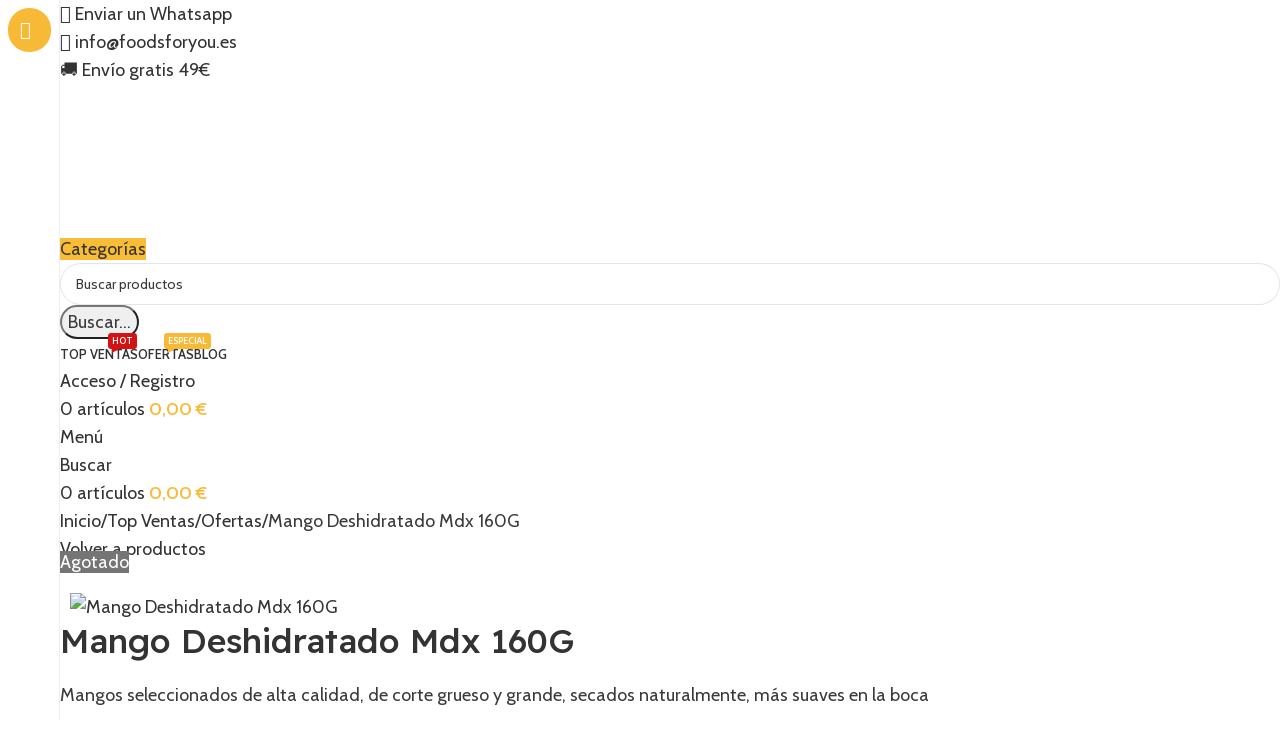

--- FILE ---
content_type: text/html; charset=UTF-8
request_url: https://foodsforyou.es/producto/mango-deshidratado-mdx-160g/
body_size: 177834
content:
<!DOCTYPE html>
<html lang="es" prefix="og: https://ogp.me/ns#">
<head><meta charset="UTF-8"><script>if(navigator.userAgent.match(/MSIE|Internet Explorer/i)||navigator.userAgent.match(/Trident\/7\..*?rv:11/i)){var href=document.location.href;if(!href.match(/[?&]nowprocket/)){if(href.indexOf("?")==-1){if(href.indexOf("#")==-1){document.location.href=href+"?nowprocket=1"}else{document.location.href=href.replace("#","?nowprocket=1#")}}else{if(href.indexOf("#")==-1){document.location.href=href+"&nowprocket=1"}else{document.location.href=href.replace("#","&nowprocket=1#")}}}}</script><script>(()=>{class RocketLazyLoadScripts{constructor(){this.v="2.0.2",this.userEvents=["keydown","keyup","mousedown","mouseup","mousemove","mouseover","mouseenter","mouseout","mouseleave","touchmove","touchstart","touchend","touchcancel","wheel","click","dblclick","input","visibilitychange"],this.attributeEvents=["onblur","onclick","oncontextmenu","ondblclick","onfocus","onmousedown","onmouseenter","onmouseleave","onmousemove","onmouseout","onmouseover","onmouseup","onmousewheel","onscroll","onsubmit"]}async t(){this.i(),this.o(),/iP(ad|hone)/.test(navigator.userAgent)&&this.h(),this.u(),this.l(this),this.m(),this.k(this),this.p(this),this._(),await Promise.all([this.R(),this.L()]),this.lastBreath=Date.now(),this.S(this),this.P(),this.D(),this.O(),this.M(),await this.C(this.delayedScripts.normal),await this.C(this.delayedScripts.defer),await this.C(this.delayedScripts.async),this.T("domReady"),await this.F(),await this.j(),await this.I(),this.T("windowLoad"),await this.A(),window.dispatchEvent(new Event("rocket-allScriptsLoaded")),this.everythingLoaded=!0,this.lastTouchEnd&&await new Promise((t=>setTimeout(t,500-Date.now()+this.lastTouchEnd))),this.H(),this.T("all"),this.U(),this.W()}i(){this.CSPIssue=sessionStorage.getItem("rocketCSPIssue"),document.addEventListener("securitypolicyviolation",(t=>{this.CSPIssue||"script-src-elem"!==t.violatedDirective||"data"!==t.blockedURI||(this.CSPIssue=!0,sessionStorage.setItem("rocketCSPIssue",!0))}),{isRocket:!0})}o(){window.addEventListener("pageshow",(t=>{this.persisted=t.persisted,this.realWindowLoadedFired=!0}),{isRocket:!0}),window.addEventListener("pagehide",(()=>{this.onFirstUserAction=null}),{isRocket:!0})}h(){let t;function e(e){t=e}window.addEventListener("touchstart",e,{isRocket:!0}),window.addEventListener("touchend",(function i(o){Math.abs(o.changedTouches[0].pageX-t.changedTouches[0].pageX)<10&&Math.abs(o.changedTouches[0].pageY-t.changedTouches[0].pageY)<10&&o.timeStamp-t.timeStamp<200&&(o.target.dispatchEvent(new PointerEvent("click",{target:o.target,bubbles:!0,cancelable:!0})),event.preventDefault(),window.removeEventListener("touchstart",e,{isRocket:!0}),window.removeEventListener("touchend",i,{isRocket:!0}))}),{isRocket:!0})}q(t){this.userActionTriggered||("mousemove"!==t.type||this.firstMousemoveIgnored?"keyup"===t.type||"mouseover"===t.type||"mouseout"===t.type||(this.userActionTriggered=!0,this.onFirstUserAction&&this.onFirstUserAction()):this.firstMousemoveIgnored=!0),"click"===t.type&&t.preventDefault(),this.savedUserEvents.length>0&&(t.stopPropagation(),t.stopImmediatePropagation()),"touchstart"===this.lastEvent&&"touchend"===t.type&&(this.lastTouchEnd=Date.now()),"click"===t.type&&(this.lastTouchEnd=0),this.lastEvent=t.type,this.savedUserEvents.push(t)}u(){this.savedUserEvents=[],this.userEventHandler=this.q.bind(this),this.userEvents.forEach((t=>window.addEventListener(t,this.userEventHandler,{passive:!1,isRocket:!0})))}U(){this.userEvents.forEach((t=>window.removeEventListener(t,this.userEventHandler,{passive:!1,isRocket:!0}))),this.savedUserEvents.forEach((t=>{t.target.dispatchEvent(new window[t.constructor.name](t.type,t))}))}m(){this.eventsMutationObserver=new MutationObserver((t=>{const e="return false";for(const i of t){if("attributes"===i.type){const t=i.target.getAttribute(i.attributeName);t&&t!==e&&(i.target.setAttribute("data-rocket-"+i.attributeName,t),i.target.setAttribute(i.attributeName,e))}"childList"===i.type&&i.addedNodes.forEach((t=>{if(t.nodeType===Node.ELEMENT_NODE)for(const i of t.attributes)this.attributeEvents.includes(i.name)&&i.value&&""!==i.value&&(t.setAttribute("data-rocket-"+i.name,i.value),t.setAttribute(i.name,e))}))}})),this.eventsMutationObserver.observe(document,{subtree:!0,childList:!0,attributeFilter:this.attributeEvents})}H(){this.eventsMutationObserver.disconnect(),this.attributeEvents.forEach((t=>{document.querySelectorAll("[data-rocket-"+t+"]").forEach((e=>{e.setAttribute(t,e.getAttribute("data-rocket-"+t)),e.removeAttribute("data-rocket-"+t)}))}))}k(t){Object.defineProperty(HTMLElement.prototype,"onclick",{get(){return this.rocketonclick},set(e){this.rocketonclick=e,this.setAttribute(t.everythingLoaded?"onclick":"data-rocket-onclick","this.rocketonclick(event)")}})}S(t){function e(e,i){let o=e[i];e[i]=null,Object.defineProperty(e,i,{get:()=>o,set(s){t.everythingLoaded?o=s:e["rocket"+i]=o=s}})}e(document,"onreadystatechange"),e(window,"onload"),e(window,"onpageshow");try{Object.defineProperty(document,"readyState",{get:()=>t.rocketReadyState,set(e){t.rocketReadyState=e},configurable:!0}),document.readyState="loading"}catch(t){console.log("WPRocket DJE readyState conflict, bypassing")}}l(t){this.originalAddEventListener=EventTarget.prototype.addEventListener,this.originalRemoveEventListener=EventTarget.prototype.removeEventListener,this.savedEventListeners=[],EventTarget.prototype.addEventListener=function(e,i,o){o&&o.isRocket||!t.B(e,this)&&!t.userEvents.includes(e)||t.B(e,this)&&!t.userActionTriggered||e.startsWith("rocket-")?t.originalAddEventListener.call(this,e,i,o):t.savedEventListeners.push({target:this,remove:!1,type:e,func:i,options:o})},EventTarget.prototype.removeEventListener=function(e,i,o){o&&o.isRocket||!t.B(e,this)&&!t.userEvents.includes(e)||t.B(e,this)&&!t.userActionTriggered||e.startsWith("rocket-")?t.originalRemoveEventListener.call(this,e,i,o):t.savedEventListeners.push({target:this,remove:!0,type:e,func:i,options:o})}}T(t){"all"===t&&(EventTarget.prototype.addEventListener=this.originalAddEventListener,EventTarget.prototype.removeEventListener=this.originalRemoveEventListener),this.savedEventListeners=this.savedEventListeners.filter((e=>{let i=e.type,o=e.target||window;return"domReady"===t&&"DOMContentLoaded"!==i&&"readystatechange"!==i||("windowLoad"===t&&"load"!==i&&"readystatechange"!==i&&"pageshow"!==i||(this.B(i,o)&&(i="rocket-"+i),e.remove?o.removeEventListener(i,e.func,e.options):o.addEventListener(i,e.func,e.options),!1))}))}p(t){let e;function i(e){return t.everythingLoaded?e:e.split(" ").map((t=>"load"===t||t.startsWith("load.")?"rocket-jquery-load":t)).join(" ")}function o(o){function s(e){const s=o.fn[e];o.fn[e]=o.fn.init.prototype[e]=function(){return this[0]===window&&t.userActionTriggered&&("string"==typeof arguments[0]||arguments[0]instanceof String?arguments[0]=i(arguments[0]):"object"==typeof arguments[0]&&Object.keys(arguments[0]).forEach((t=>{const e=arguments[0][t];delete arguments[0][t],arguments[0][i(t)]=e}))),s.apply(this,arguments),this}}if(o&&o.fn&&!t.allJQueries.includes(o)){const e={DOMContentLoaded:[],"rocket-DOMContentLoaded":[]};for(const t in e)document.addEventListener(t,(()=>{e[t].forEach((t=>t()))}),{isRocket:!0});o.fn.ready=o.fn.init.prototype.ready=function(i){function s(){parseInt(o.fn.jquery)>2?setTimeout((()=>i.bind(document)(o))):i.bind(document)(o)}return t.realDomReadyFired?!t.userActionTriggered||t.fauxDomReadyFired?s():e["rocket-DOMContentLoaded"].push(s):e.DOMContentLoaded.push(s),o([])},s("on"),s("one"),s("off"),t.allJQueries.push(o)}e=o}t.allJQueries=[],o(window.jQuery),Object.defineProperty(window,"jQuery",{get:()=>e,set(t){o(t)}})}P(){const t=new Map;document.write=document.writeln=function(e){const i=document.currentScript,o=document.createRange(),s=i.parentElement;let n=t.get(i);void 0===n&&(n=i.nextSibling,t.set(i,n));const a=document.createDocumentFragment();o.setStart(a,0),a.appendChild(o.createContextualFragment(e)),s.insertBefore(a,n)}}async R(){return new Promise((t=>{this.userActionTriggered?t():this.onFirstUserAction=t}))}async L(){return new Promise((t=>{document.addEventListener("DOMContentLoaded",(()=>{this.realDomReadyFired=!0,t()}),{isRocket:!0})}))}async I(){return this.realWindowLoadedFired?Promise.resolve():new Promise((t=>{window.addEventListener("load",t,{isRocket:!0})}))}M(){this.pendingScripts=[];this.scriptsMutationObserver=new MutationObserver((t=>{for(const e of t)e.addedNodes.forEach((t=>{"SCRIPT"!==t.tagName||t.noModule||t.isWPRocket||this.pendingScripts.push({script:t,promise:new Promise((e=>{const i=()=>{const i=this.pendingScripts.findIndex((e=>e.script===t));i>=0&&this.pendingScripts.splice(i,1),e()};t.addEventListener("load",i,{isRocket:!0}),t.addEventListener("error",i,{isRocket:!0}),setTimeout(i,1e3)}))})}))})),this.scriptsMutationObserver.observe(document,{childList:!0,subtree:!0})}async j(){await this.J(),this.pendingScripts.length?(await this.pendingScripts[0].promise,await this.j()):this.scriptsMutationObserver.disconnect()}D(){this.delayedScripts={normal:[],async:[],defer:[]},document.querySelectorAll("script[type$=rocketlazyloadscript]").forEach((t=>{t.hasAttribute("data-rocket-src")?t.hasAttribute("async")&&!1!==t.async?this.delayedScripts.async.push(t):t.hasAttribute("defer")&&!1!==t.defer||"module"===t.getAttribute("data-rocket-type")?this.delayedScripts.defer.push(t):this.delayedScripts.normal.push(t):this.delayedScripts.normal.push(t)}))}async _(){await this.L();let t=[];document.querySelectorAll("script[type$=rocketlazyloadscript][data-rocket-src]").forEach((e=>{let i=e.getAttribute("data-rocket-src");if(i&&!i.startsWith("data:")){i.startsWith("//")&&(i=location.protocol+i);try{const o=new URL(i).origin;o!==location.origin&&t.push({src:o,crossOrigin:e.crossOrigin||"module"===e.getAttribute("data-rocket-type")})}catch(t){}}})),t=[...new Map(t.map((t=>[JSON.stringify(t),t]))).values()],this.N(t,"preconnect")}async $(t){if(await this.G(),!0!==t.noModule||!("noModule"in HTMLScriptElement.prototype))return new Promise((e=>{let i;function o(){(i||t).setAttribute("data-rocket-status","executed"),e()}try{if(navigator.userAgent.includes("Firefox/")||""===navigator.vendor||this.CSPIssue)i=document.createElement("script"),[...t.attributes].forEach((t=>{let e=t.nodeName;"type"!==e&&("data-rocket-type"===e&&(e="type"),"data-rocket-src"===e&&(e="src"),i.setAttribute(e,t.nodeValue))})),t.text&&(i.text=t.text),t.nonce&&(i.nonce=t.nonce),i.hasAttribute("src")?(i.addEventListener("load",o,{isRocket:!0}),i.addEventListener("error",(()=>{i.setAttribute("data-rocket-status","failed-network"),e()}),{isRocket:!0}),setTimeout((()=>{i.isConnected||e()}),1)):(i.text=t.text,o()),i.isWPRocket=!0,t.parentNode.replaceChild(i,t);else{const i=t.getAttribute("data-rocket-type"),s=t.getAttribute("data-rocket-src");i?(t.type=i,t.removeAttribute("data-rocket-type")):t.removeAttribute("type"),t.addEventListener("load",o,{isRocket:!0}),t.addEventListener("error",(i=>{this.CSPIssue&&i.target.src.startsWith("data:")?(console.log("WPRocket: CSP fallback activated"),t.removeAttribute("src"),this.$(t).then(e)):(t.setAttribute("data-rocket-status","failed-network"),e())}),{isRocket:!0}),s?(t.fetchPriority="high",t.removeAttribute("data-rocket-src"),t.src=s):t.src="data:text/javascript;base64,"+window.btoa(unescape(encodeURIComponent(t.text)))}}catch(i){t.setAttribute("data-rocket-status","failed-transform"),e()}}));t.setAttribute("data-rocket-status","skipped")}async C(t){const e=t.shift();return e?(e.isConnected&&await this.$(e),this.C(t)):Promise.resolve()}O(){this.N([...this.delayedScripts.normal,...this.delayedScripts.defer,...this.delayedScripts.async],"preload")}N(t,e){this.trash=this.trash||[];let i=!0;var o=document.createDocumentFragment();t.forEach((t=>{const s=t.getAttribute&&t.getAttribute("data-rocket-src")||t.src;if(s&&!s.startsWith("data:")){const n=document.createElement("link");n.href=s,n.rel=e,"preconnect"!==e&&(n.as="script",n.fetchPriority=i?"high":"low"),t.getAttribute&&"module"===t.getAttribute("data-rocket-type")&&(n.crossOrigin=!0),t.crossOrigin&&(n.crossOrigin=t.crossOrigin),t.integrity&&(n.integrity=t.integrity),t.nonce&&(n.nonce=t.nonce),o.appendChild(n),this.trash.push(n),i=!1}})),document.head.appendChild(o)}W(){this.trash.forEach((t=>t.remove()))}async F(){try{document.readyState="interactive"}catch(t){}this.fauxDomReadyFired=!0;try{await this.G(),document.dispatchEvent(new Event("rocket-readystatechange")),await this.G(),document.rocketonreadystatechange&&document.rocketonreadystatechange(),await this.G(),document.dispatchEvent(new Event("rocket-DOMContentLoaded")),await this.G(),window.dispatchEvent(new Event("rocket-DOMContentLoaded"))}catch(t){console.error(t)}}async A(){try{document.readyState="complete"}catch(t){}try{await this.G(),document.dispatchEvent(new Event("rocket-readystatechange")),await this.G(),document.rocketonreadystatechange&&document.rocketonreadystatechange(),await this.G(),window.dispatchEvent(new Event("rocket-load")),await this.G(),window.rocketonload&&window.rocketonload(),await this.G(),this.allJQueries.forEach((t=>t(window).trigger("rocket-jquery-load"))),await this.G();const t=new Event("rocket-pageshow");t.persisted=this.persisted,window.dispatchEvent(t),await this.G(),window.rocketonpageshow&&window.rocketonpageshow({persisted:this.persisted})}catch(t){console.error(t)}}async G(){Date.now()-this.lastBreath>45&&(await this.J(),this.lastBreath=Date.now())}async J(){return document.hidden?new Promise((t=>setTimeout(t))):new Promise((t=>requestAnimationFrame(t)))}B(t,e){return e===document&&"readystatechange"===t||(e===document&&"DOMContentLoaded"===t||(e===window&&"DOMContentLoaded"===t||(e===window&&"load"===t||e===window&&"pageshow"===t)))}static run(){(new RocketLazyLoadScripts).t()}}RocketLazyLoadScripts.run()})();</script>
	
	<link rel="profile" href="https://gmpg.org/xfn/11">
	<link rel="pingback" href="https://foodsforyou.es/xmlrpc.php">

	<script type="rocketlazyloadscript">
    window.dataLayer = window.dataLayer || [];
    function gtag() {
        dataLayer.push(arguments);
    }
    gtag("consent", "default", {
        ad_storage: "denied",
        ad_user_data: "denied", 
        ad_personalization: "denied",
        analytics_storage: "denied",
        functionality_storage: "denied",
        personalization_storage: "denied",
        security_storage: "granted",
        wait_for_update: 2000,
    });
    gtag("set", "ads_data_redaction", true);
    gtag("set", "url_passthrough", true);
</script>
	<script id="cookie-law-info-gcm-var-js">
var _ckyGcm = {"status":true,"default_settings":[{"analytics":"denied","advertisement":"denied","functional":"denied","necessary":"granted","ad_user_data":"denied","ad_personalization":"denied","regions":"All"}],"wait_for_update":2000,"url_passthrough":false,"ads_data_redaction":false}</script>
<script id="cookie-law-info-gcm-js" type="text/javascript" src="https://foodsforyou.es/wp-content/plugins/cookie-law-info/lite/frontend/js/gcm.min.js"></script> <script id="cookieyes" type="text/javascript" src="https://cdn-cookieyes.com/client_data/c4f2478cdb258154f2371b81/script.js"></script>
<!-- Google Tag Manager for WordPress by gtm4wp.com -->
<script data-cfasync="false" data-pagespeed-no-defer>
	var gtm4wp_datalayer_name = "dataLayer";
	var dataLayer = dataLayer || [];
	const gtm4wp_use_sku_instead = 1;
	const gtm4wp_currency = 'EUR';
	const gtm4wp_product_per_impression = 10;
	const gtm4wp_clear_ecommerce = false;
	const gtm4wp_datalayer_max_timeout = 2000;
</script>
<!-- End Google Tag Manager for WordPress by gtm4wp.com -->
<!-- Optimización en motores de búsqueda por Rank Math PRO -  https://rankmath.com/ -->
<title>Mango Deshidratado Mdx 160G</title><link rel="preload" data-rocket-preload as="style" href="https://fonts.googleapis.com/css?family=Cabin%3A400%2C600%7CReadex%20Pro%3A400%2C600%2C500%7CLato%3A400%2C700&#038;display=swap" /><link rel="stylesheet" href="https://fonts.googleapis.com/css?family=Cabin%3A400%2C600%7CReadex%20Pro%3A400%2C600%2C500%7CLato%3A400%2C700&#038;display=swap" media="print" onload="this.media='all'" /><noscript><link rel="stylesheet" href="https://fonts.googleapis.com/css?family=Cabin%3A400%2C600%7CReadex%20Pro%3A400%2C600%2C500%7CLato%3A400%2C700&#038;display=swap" /></noscript>
<meta name="description" content="Mangos seleccionados de alta calidad, de corte grueso y grande, secados naturalmente, más suaves en la boca"/>
<meta name="robots" content="follow, index, max-snippet:-1, max-video-preview:-1, max-image-preview:large"/>
<link rel="canonical" href="https://foodsforyou.es/producto/mango-deshidratado-mdx-160g/" />
<meta property="og:locale" content="es_ES" />
<meta property="og:type" content="product" />
<meta property="og:title" content="Mango Deshidratado Mdx 160G" />
<meta property="og:description" content="Mangos seleccionados de alta calidad, de corte grueso y grande, secados naturalmente, más suaves en la boca" />
<meta property="og:url" content="https://foodsforyou.es/producto/mango-deshidratado-mdx-160g/" />
<meta property="og:site_name" content="Foods for You - Supermercado online de comida oriental" />
<meta property="og:updated_time" content="2024-05-24T14:43:35+00:00" />
<meta property="og:image" content="https://foodsforyou.es/wp-content/uploads/2021/03/Mango-Deshidratado-Mdx-160G.jpg" />
<meta property="og:image:secure_url" content="https://foodsforyou.es/wp-content/uploads/2021/03/Mango-Deshidratado-Mdx-160G.jpg" />
<meta property="og:image:width" content="600" />
<meta property="og:image:height" content="600" />
<meta property="og:image:alt" content="Mango Deshidratado Mdx 160G" />
<meta property="og:image:type" content="image/jpeg" />
<meta property="product:price:amount" content="6" />
<meta property="product:price:currency" content="EUR" />
<meta name="twitter:card" content="summary_large_image" />
<meta name="twitter:title" content="Mango Deshidratado Mdx 160G" />
<meta name="twitter:description" content="Mangos seleccionados de alta calidad, de corte grueso y grande, secados naturalmente, más suaves en la boca" />
<meta name="twitter:image" content="https://foodsforyou.es/wp-content/uploads/2021/03/Mango-Deshidratado-Mdx-160G.jpg" />
<meta name="twitter:label1" content="Precio" />
<meta name="twitter:data1" content="6,00&nbsp;&euro;" />
<meta name="twitter:label2" content="Disponibilidad" />
<meta name="twitter:data2" content="Sin existencias" />
<!-- /Plugin Rank Math WordPress SEO -->

<link rel='dns-prefetch' href='//fonts.googleapis.com' />
<link href='https://fonts.gstatic.com' crossorigin rel='preconnect' />
<link rel="alternate" type="application/rss+xml" title="Foods for You - Supermercado online de comida oriental &raquo; Feed" href="https://foodsforyou.es/feed/" />
<link rel="alternate" type="application/rss+xml" title="Foods for You - Supermercado online de comida oriental &raquo; Feed de los comentarios" href="https://foodsforyou.es/comments/feed/" />
<link rel="alternate" title="oEmbed (JSON)" type="application/json+oembed" href="https://foodsforyou.es/wp-json/oembed/1.0/embed?url=https%3A%2F%2Ffoodsforyou.es%2Fproducto%2Fmango-deshidratado-mdx-160g%2F" />
<link rel="alternate" title="oEmbed (XML)" type="text/xml+oembed" href="https://foodsforyou.es/wp-json/oembed/1.0/embed?url=https%3A%2F%2Ffoodsforyou.es%2Fproducto%2Fmango-deshidratado-mdx-160g%2F&#038;format=xml" />
<style id='wp-img-auto-sizes-contain-inline-css' type='text/css'>
img:is([sizes=auto i],[sizes^="auto," i]){contain-intrinsic-size:3000px 1500px}
/*# sourceURL=wp-img-auto-sizes-contain-inline-css */
</style>
<link data-minify="1" rel='stylesheet' id='ywpar-blocks-style-css' href='https://foodsforyou.es/wp-content/cache/min/1/wp-content/plugins/yith-woocommerce-points-and-rewards-premium/assets/js/blocks/style.css?ver=1768300235' type='text/css' media='all' />
<style id='age-gate-custom-inline-css' type='text/css'>
:root{--ag-background-image-position: center center;--ag-background-image-opacity: 1;--ag-blur: 5px;}
/*# sourceURL=age-gate-custom-inline-css */
</style>
<link data-minify="1" rel='stylesheet' id='age-gate-css' href='https://foodsforyou.es/wp-content/cache/min/1/wp-content/plugins/age-gate/dist/main.css?ver=1768300235' type='text/css' media='all' />
<style id='age-gate-options-inline-css' type='text/css'>
:root{--ag-background-image-position: center center;--ag-background-image-opacity: 1;--ag-blur: 5px;}
/*# sourceURL=age-gate-options-inline-css */
</style>
<link data-minify="1" rel='stylesheet' id='lightcase.css-css' href='https://foodsforyou.es/wp-content/cache/min/1/wp-content/plugins/paytpv-for-woocommerce/css/lightcase.css?ver=1768300235' type='text/css' media='all' />
<link data-minify="1" rel='stylesheet' id='paytpv.css-css' href='https://foodsforyou.es/wp-content/cache/min/1/wp-content/plugins/paytpv-for-woocommerce/css/paytpv.css?ver=1768300235' type='text/css' media='all' />
<style id='woocommerce-inline-inline-css' type='text/css'>
.woocommerce form .form-row .required { visibility: visible; }
/*# sourceURL=woocommerce-inline-inline-css */
</style>
<link data-minify="1" rel='stylesheet' id='gateway-css' href='https://foodsforyou.es/wp-content/cache/min/1/wp-content/plugins/woocommerce-paypal-payments/modules/ppcp-button/assets/css/gateway.css?ver=1768300342' type='text/css' media='all' />
<link data-minify="1" rel='stylesheet' id='newsletter-css' href='https://foodsforyou.es/wp-content/cache/min/1/wp-content/plugins/newsletter/style.css?ver=1768300235' type='text/css' media='all' />
<link data-minify="1" rel='stylesheet' id='ywpar-date-picker-style-css' href='https://foodsforyou.es/wp-content/cache/min/1/wp-content/plugins/yith-woocommerce-points-and-rewards-premium/assets/css/dtsel.css?ver=1768300235' type='text/css' media='all' />
<link data-minify="1" rel='stylesheet' id='ywpar_frontend-css' href='https://foodsforyou.es/wp-content/cache/min/1/wp-content/plugins/yith-woocommerce-points-and-rewards-premium/assets/css/frontend.css?ver=1768300235' type='text/css' media='all' />
<link data-minify="1" rel='stylesheet' id='elementor-icons-css' href='https://foodsforyou.es/wp-content/cache/min/1/wp-content/plugins/elementor/assets/lib/eicons/css/elementor-icons.min.css?ver=1768300235' type='text/css' media='all' />
<link rel='stylesheet' id='elementor-frontend-css' href='https://foodsforyou.es/wp-content/uploads/elementor/css/custom-frontend.min.css?ver=1747740243' type='text/css' media='all' />
<link data-minify="1" rel='stylesheet' id='elementor-post-45624-css' href='https://foodsforyou.es/wp-content/cache/min/1/wp-content/uploads/elementor/css/post-45624.css?ver=1768300235' type='text/css' media='all' />
<link rel='stylesheet' id='e-popup-style-css' href='https://foodsforyou.es/wp-content/plugins/elementor-pro/assets/css/conditionals/popup.min.css?ver=3.25.3' type='text/css' media='all' />
<link data-minify="1" rel='stylesheet' id='font-awesome-5-all-css' href='https://foodsforyou.es/wp-content/cache/min/1/wp-content/plugins/elementor/assets/lib/font-awesome/css/all.min.css?ver=1768300235' type='text/css' media='all' />
<link rel='stylesheet' id='font-awesome-4-shim-css' href='https://foodsforyou.es/wp-content/plugins/elementor/assets/lib/font-awesome/css/v4-shims.min.css?ver=3.29.0' type='text/css' media='all' />
<link rel='stylesheet' id='woodmart-style-css' href='https://foodsforyou.es/wp-content/themes/woodmart/css/parts/base.min.css?ver=8.1.1' type='text/css' media='all' />
<link rel='stylesheet' id='wd-helpers-wpb-elem-css' href='https://foodsforyou.es/wp-content/themes/woodmart/css/parts/helpers-wpb-elem.min.css?ver=8.1.1' type='text/css' media='all' />
<link rel='stylesheet' id='wd-woo-paypal-payments-css' href='https://foodsforyou.es/wp-content/themes/woodmart/css/parts/int-woo-paypal-payments.min.css?ver=8.1.1' type='text/css' media='all' />
<link rel='stylesheet' id='wd-elementor-base-css' href='https://foodsforyou.es/wp-content/themes/woodmart/css/parts/int-elem-base.min.css?ver=8.1.1' type='text/css' media='all' />
<link rel='stylesheet' id='wd-elementor-pro-base-css' href='https://foodsforyou.es/wp-content/themes/woodmart/css/parts/int-elementor-pro.min.css?ver=8.1.1' type='text/css' media='all' />
<link rel='stylesheet' id='wd-woo-payment-plugin-stripe-css' href='https://foodsforyou.es/wp-content/themes/woodmart/css/parts/int-woo-payment-plugin-stripe.min.css?ver=8.1.1' type='text/css' media='all' />
<link rel='stylesheet' id='wd-int-wordfence-css' href='https://foodsforyou.es/wp-content/themes/woodmart/css/parts/int-wordfence.min.css?ver=8.1.1' type='text/css' media='all' />
<link rel='stylesheet' id='wd-woocommerce-base-css' href='https://foodsforyou.es/wp-content/themes/woodmart/css/parts/woocommerce-base.min.css?ver=8.1.1' type='text/css' media='all' />
<link rel='stylesheet' id='wd-mod-star-rating-css' href='https://foodsforyou.es/wp-content/themes/woodmart/css/parts/mod-star-rating.min.css?ver=8.1.1' type='text/css' media='all' />
<link rel='stylesheet' id='wd-woocommerce-block-notices-css' href='https://foodsforyou.es/wp-content/themes/woodmart/css/parts/woo-mod-block-notices.min.css?ver=8.1.1' type='text/css' media='all' />
<link rel='stylesheet' id='wd-woo-mod-quantity-css' href='https://foodsforyou.es/wp-content/themes/woodmart/css/parts/woo-mod-quantity.min.css?ver=8.1.1' type='text/css' media='all' />
<link rel='stylesheet' id='wd-woo-single-prod-el-base-css' href='https://foodsforyou.es/wp-content/themes/woodmart/css/parts/woo-single-prod-el-base.min.css?ver=8.1.1' type='text/css' media='all' />
<link rel='stylesheet' id='wd-woo-mod-stock-status-css' href='https://foodsforyou.es/wp-content/themes/woodmart/css/parts/woo-mod-stock-status.min.css?ver=8.1.1' type='text/css' media='all' />
<link rel='stylesheet' id='wd-woo-mod-shop-attributes-css' href='https://foodsforyou.es/wp-content/themes/woodmart/css/parts/woo-mod-shop-attributes.min.css?ver=8.1.1' type='text/css' media='all' />
<link rel='stylesheet' id='wd-opt-carousel-disable-css' href='https://foodsforyou.es/wp-content/themes/woodmart/css/parts/opt-carousel-disable.min.css?ver=8.1.1' type='text/css' media='all' />
<link rel='stylesheet' id='child-style-css' href='https://foodsforyou.es/wp-content/themes/woodmart-child/style.css?ver=8.1.1' type='text/css' media='all' />
<link data-minify="1" rel='stylesheet' id='xts-style-theme_settings_default-css' href='https://foodsforyou.es/wp-content/cache/min/1/wp-content/uploads/2025/03/xts-theme_settings_default-1742222824.css?ver=1768300235' type='text/css' media='all' />

<link data-minify="1" rel='stylesheet' id='elementor-gf-local-worksans-css' href='https://foodsforyou.es/wp-content/cache/min/1/wp-content/uploads/elementor/google-fonts/css/worksans.css?ver=1768300235' type='text/css' media='all' />
<script type="text/template" id="tmpl-variation-template">
	<div class="woocommerce-variation-description">{{{ data.variation.variation_description }}}</div>
	<div class="woocommerce-variation-price">{{{ data.variation.price_html }}}</div>
	<div class="woocommerce-variation-availability">{{{ data.variation.availability_html }}}</div>
</script>
<script type="text/template" id="tmpl-unavailable-variation-template">
	<p role="alert">Lo siento, este producto no está disponible. Por favor, elige otra combinación.</p>
</script>
<script type="text/javascript" src="https://foodsforyou.es/wp-includes/js/jquery/jquery.min.js?ver=3.7.1" id="jquery-core-js" data-rocket-defer defer></script>
<script type="rocketlazyloadscript" data-minify="1" data-rocket-type="text/javascript" data-rocket-src="https://foodsforyou.es/wp-content/cache/min/1/wp-content/plugins/paytpv-for-woocommerce/js/paytpv.js?ver=1768300235" id="paytpv.js-js" data-rocket-defer defer></script>
<script type="rocketlazyloadscript" data-minify="1" data-rocket-type="text/javascript" data-rocket-src="https://foodsforyou.es/wp-content/cache/min/1/wp-content/plugins/paytpv-for-woocommerce/js/lightcase.js?ver=1768300236" id="lightcase.js-js" data-rocket-defer defer></script>
<script type="text/javascript" id="tp-js-js-extra">
/* <![CDATA[ */
var trustpilot_settings = {"key":"","TrustpilotScriptUrl":"https://invitejs.trustpilot.com/tp.min.js","IntegrationAppUrl":"//ecommscript-integrationapp.trustpilot.com","PreviewScriptUrl":"//ecommplugins-scripts.trustpilot.com/v2.1/js/preview.min.js","PreviewCssUrl":"//ecommplugins-scripts.trustpilot.com/v2.1/css/preview.min.css","PreviewWPCssUrl":"//ecommplugins-scripts.trustpilot.com/v2.1/css/preview_wp.css","WidgetScriptUrl":"//widget.trustpilot.com/bootstrap/v5/tp.widget.bootstrap.min.js"};
//# sourceURL=tp-js-js-extra
/* ]]> */
</script>
<script type="rocketlazyloadscript" data-rocket-type="text/javascript" data-rocket-src="https://foodsforyou.es/wp-content/plugins/trustpilot-reviews/review/assets/js/headerScript.min.js?ver=1.0&#039; async=&#039;async" id="tp-js-js"></script>
<script type="text/javascript" src="https://foodsforyou.es/wp-content/plugins/woocommerce/assets/js/zoom/jquery.zoom.min.js?ver=1.7.21-wc.10.3.7" id="wc-zoom-js" defer="defer" data-wp-strategy="defer"></script>
<script type="text/javascript" id="wc-single-product-js-extra">
/* <![CDATA[ */
var wc_single_product_params = {"i18n_required_rating_text":"Por favor elige una puntuaci\u00f3n","i18n_rating_options":["1 de 5 estrellas","2 de 5 estrellas","3 de 5 estrellas","4 de 5 estrellas","5 de 5 estrellas"],"i18n_product_gallery_trigger_text":"Ver galer\u00eda de im\u00e1genes a pantalla completa","review_rating_required":"yes","flexslider":{"rtl":false,"animation":"slide","smoothHeight":true,"directionNav":false,"controlNav":"thumbnails","slideshow":false,"animationSpeed":500,"animationLoop":false,"allowOneSlide":false},"zoom_enabled":"","zoom_options":[],"photoswipe_enabled":"","photoswipe_options":{"shareEl":false,"closeOnScroll":false,"history":false,"hideAnimationDuration":0,"showAnimationDuration":0},"flexslider_enabled":""};
//# sourceURL=wc-single-product-js-extra
/* ]]> */
</script>
<script type="rocketlazyloadscript" data-rocket-type="text/javascript" data-rocket-src="https://foodsforyou.es/wp-content/plugins/woocommerce/assets/js/frontend/single-product.min.js?ver=10.3.7" id="wc-single-product-js" defer="defer" data-wp-strategy="defer"></script>
<script type="text/javascript" src="https://foodsforyou.es/wp-content/plugins/woocommerce/assets/js/jquery-blockui/jquery.blockUI.min.js?ver=2.7.0-wc.10.3.7" id="wc-jquery-blockui-js" data-wp-strategy="defer" data-rocket-defer defer></script>
<script type="text/javascript" src="https://foodsforyou.es/wp-content/plugins/woocommerce/assets/js/js-cookie/js.cookie.min.js?ver=2.1.4-wc.10.3.7" id="wc-js-cookie-js" defer="defer" data-wp-strategy="defer"></script>
<script type="text/javascript" id="woocommerce-js-extra">
/* <![CDATA[ */
var woocommerce_params = {"ajax_url":"/wp-admin/admin-ajax.php","wc_ajax_url":"/?wc-ajax=%%endpoint%%","i18n_password_show":"Mostrar contrase\u00f1a","i18n_password_hide":"Ocultar contrase\u00f1a"};
//# sourceURL=woocommerce-js-extra
/* ]]> */
</script>
<script type="rocketlazyloadscript" data-rocket-type="text/javascript" data-rocket-src="https://foodsforyou.es/wp-content/plugins/woocommerce/assets/js/frontend/woocommerce.min.js?ver=10.3.7" id="woocommerce-js" defer="defer" data-wp-strategy="defer"></script>
<script type="rocketlazyloadscript" data-rocket-type="text/javascript" data-rocket-src="https://foodsforyou.es/wp-includes/js/underscore.min.js?ver=1.13.7" id="underscore-js" data-rocket-defer defer></script>
<script type="text/javascript" id="wp-util-js-extra">
/* <![CDATA[ */
var _wpUtilSettings = {"ajax":{"url":"/wp-admin/admin-ajax.php"}};
//# sourceURL=wp-util-js-extra
/* ]]> */
</script>
<script type="rocketlazyloadscript" data-rocket-type="text/javascript" data-rocket-src="https://foodsforyou.es/wp-includes/js/wp-util.min.js?ver=6.9" id="wp-util-js" data-rocket-defer defer></script>
<script type="rocketlazyloadscript" data-rocket-type="text/javascript" data-rocket-src="https://foodsforyou.es/wp-content/themes/woodmart/js/libs/device.min.js?ver=8.1.1" id="wd-device-library-js" data-rocket-defer defer></script>
<script type="text/javascript" src="https://foodsforyou.es/wp-content/themes/woodmart/js/scripts/global/scrollBar.min.js?ver=8.1.1" id="wd-scrollbar-js" data-rocket-defer defer></script>
<script type="rocketlazyloadscript" data-rocket-type="text/javascript" id="wc-settings-dep-in-header-js-after">
/* <![CDATA[ */
console.warn( "Scripts that have a dependency on [wc-blocks-checkout] must be loaded in the footer, ywpar-checkout-blocks-fronted was registered to load in the header, but has been switched to load in the footer instead. See https://github.com/woocommerce/woocommerce-gutenberg-products-block/pull/5059" );
//# sourceURL=wc-settings-dep-in-header-js-after
/* ]]> */
</script>
<script type="rocketlazyloadscript" data-rocket-type="text/javascript" data-rocket-src="https://foodsforyou.es/wp-content/plugins/elementor/assets/lib/font-awesome/js/v4-shims.min.js?ver=3.29.0" id="font-awesome-4-shim-js" data-rocket-defer defer></script>
<link rel="https://api.w.org/" href="https://foodsforyou.es/wp-json/" /><link rel="alternate" title="JSON" type="application/json" href="https://foodsforyou.es/wp-json/wp/v2/product/21133" /><link rel="EditURI" type="application/rsd+xml" title="RSD" href="https://foodsforyou.es/xmlrpc.php?rsd" />
<meta name="generator" content="WordPress 6.9" />
<link rel='shortlink' href='https://foodsforyou.es/?p=21133' />

<!-- Google Tag Manager for WordPress by gtm4wp.com -->
<!-- GTM Container placement set to manual -->
<script data-cfasync="false" data-pagespeed-no-defer>
	var dataLayer_content = {"pagePostType":"product","pagePostType2":"single-product","pagePostAuthor":"supermono","productRatingCounts":[],"productAverageRating":0,"productReviewCount":0,"productType":"simple","productIsVariable":0};
	dataLayer.push( dataLayer_content );
</script>
<script type="rocketlazyloadscript" data-cfasync="false" data-pagespeed-no-defer>
(function(w,d,s,l,i){w[l]=w[l]||[];w[l].push({'gtm.start':
new Date().getTime(),event:'gtm.js'});var f=d.getElementsByTagName(s)[0],
j=d.createElement(s),dl=l!='dataLayer'?'&l='+l:'';j.async=true;j.src=
'//www.googletagmanager.com/gtm.js?id='+i+dl;f.parentNode.insertBefore(j,f);
})(window,document,'script','dataLayer','GTM-MMZ9Z4XS');
</script>
<!-- End Google Tag Manager for WordPress by gtm4wp.com --><style>.woocommerce-product-gallery{ opacity: 1 !important; }</style><meta name="theme-color" content="rgb(248,186,54)">					<meta name="viewport" content="width=device-width, initial-scale=1.0, maximum-scale=1.0, user-scalable=no">
										<noscript><style>.woocommerce-product-gallery{ opacity: 1 !important; }</style></noscript>
	<meta name="generator" content="Elementor 3.29.0; features: additional_custom_breakpoints, e_local_google_fonts; settings: css_print_method-external, google_font-enabled, font_display-auto">
			<style>
				.e-con.e-parent:nth-of-type(n+4):not(.e-lazyloaded):not(.e-no-lazyload),
				.e-con.e-parent:nth-of-type(n+4):not(.e-lazyloaded):not(.e-no-lazyload) * {
					background-image: none !important;
				}
				@media screen and (max-height: 1024px) {
					.e-con.e-parent:nth-of-type(n+3):not(.e-lazyloaded):not(.e-no-lazyload),
					.e-con.e-parent:nth-of-type(n+3):not(.e-lazyloaded):not(.e-no-lazyload) * {
						background-image: none !important;
					}
				}
				@media screen and (max-height: 640px) {
					.e-con.e-parent:nth-of-type(n+2):not(.e-lazyloaded):not(.e-no-lazyload),
					.e-con.e-parent:nth-of-type(n+2):not(.e-lazyloaded):not(.e-no-lazyload) * {
						background-image: none !important;
					}
				}
			</style>
			<link rel="icon" href="https://foodsforyou.es/wp-content/uploads/2020/12/cropped-cropped-logo-es-32x32.png" sizes="32x32" />
<link rel="icon" href="https://foodsforyou.es/wp-content/uploads/2020/12/cropped-cropped-logo-es-192x192.png" sizes="192x192" />
<link rel="apple-touch-icon" href="https://foodsforyou.es/wp-content/uploads/2020/12/cropped-cropped-logo-es-180x180.png" />
<meta name="msapplication-TileImage" content="https://foodsforyou.es/wp-content/uploads/2020/12/cropped-cropped-logo-es-270x270.png" />
<style>
		
		</style>			<link rel="stylesheet" id="wd-mod-nav-vertical-css" href="https://foodsforyou.es/wp-content/themes/woodmart/css/parts/mod-nav-vertical.min.css?ver=8.1.1" type="text/css" media="all" /> 						<link rel="stylesheet" id="wd-sticky-nav-css" href="https://foodsforyou.es/wp-content/themes/woodmart/css/parts/opt-sticky-nav.min.css?ver=8.1.1" type="text/css" media="all" /> 						<style id="wd-style-header_969419-css" data-type="wd-style-header_969419">
				:root{
	--wd-top-bar-h: .00001px;
	--wd-top-bar-sm-h: .00001px;
	--wd-top-bar-sticky-h: .00001px;
	--wd-top-bar-brd-w: .00001px;

	--wd-header-general-h: 40px;
	--wd-header-general-sm-h: 70px;
	--wd-header-general-sticky-h: .00001px;
	--wd-header-general-brd-w: .00001px;

	--wd-header-bottom-h: 90px;
	--wd-header-bottom-sm-h: 55px;
	--wd-header-bottom-sticky-h: 70px;
	--wd-header-bottom-brd-w: .00001px;

	--wd-header-clone-h: .00001px;

	--wd-header-brd-w: calc(var(--wd-top-bar-brd-w) + var(--wd-header-general-brd-w) + var(--wd-header-bottom-brd-w));
	--wd-header-h: calc(var(--wd-top-bar-h) + var(--wd-header-general-h) + var(--wd-header-bottom-h) + var(--wd-header-brd-w));
	--wd-header-sticky-h: calc(var(--wd-top-bar-sticky-h) + var(--wd-header-general-sticky-h) + var(--wd-header-bottom-sticky-h) + var(--wd-header-clone-h) + var(--wd-header-brd-w));
	--wd-header-sm-h: calc(var(--wd-top-bar-sm-h) + var(--wd-header-general-sm-h) + var(--wd-header-bottom-sm-h) + var(--wd-header-brd-w));
}






.whb-header-bottom .wd-dropdown {
	margin-top: 25px;
}

.whb-header-bottom .wd-dropdown:after {
	height: 35px;
}

.whb-sticked .whb-header-bottom .wd-dropdown:not(.sub-sub-menu) {
	margin-top: 15px;
}

.whb-sticked .whb-header-bottom .wd-dropdown:not(.sub-sub-menu):after {
	height: 25px;
}


		
.whb-wdi7x96rd4oxo3r5y7on.info-box-wrapper div.wd-info-box {
	--ib-icon-sp: 10px;
}
.whb-tdzvupnkx8a1265xt900.info-box-wrapper div.wd-info-box {
	--ib-icon-sp: 10px;
}
.whb-jvimnqg73h83bxya3bs3.info-box-wrapper div.wd-info-box {
	--ib-icon-sp: 10px;
}
.whb-general-header {
	background-color: rgba(255, 255, 255, 1);
}

.whb-row .whb-bz170gy6s018vyd3o3uw.wd-tools-element .wd-tools-inner, .whb-row .whb-bz170gy6s018vyd3o3uw.wd-tools-element > a > .wd-tools-icon {
	background-color: rgba(248, 188, 54, 1);
}
.whb-row .whb-bz170gy6s018vyd3o3uw.wd-tools-element:hover .wd-tools-inner, .whb-row .whb-bz170gy6s018vyd3o3uw.wd-tools-element:hover > a > .wd-tools-icon {
	background-color: rgba(248, 188, 54, 1);
}
.whb-t5n74kic6h66b0udk5km {
	--wd-form-brd-radius: 35px;
}
.whb-t5n74kic6h66b0udk5km .searchform {
	--wd-form-height: 42px;
}
.whb-s1vjglw4ujrk15w0yu8v .searchform {
	--wd-form-height: 42px;
}			</style>
			<noscript><style id="rocket-lazyload-nojs-css">.rll-youtube-player, [data-lazy-src]{display:none !important;}</style></noscript>	
<!-- GTM Container placement set to manual -->
<!-- Google Tag Manager (noscript) -->
				<noscript><iframe src="https://www.googletagmanager.com/ns.html?id=GTM-MMZ9Z4XS" height="0" width="0" style="display:none;visibility:hidden" aria-hidden="true"></iframe></noscript>
<!-- End Google Tag Manager (noscript) --><meta name="generator" content="WP Rocket 3.18.2" data-wpr-features="wpr_delay_js wpr_defer_js wpr_minify_js wpr_lazyload_images wpr_lazyload_iframes wpr_cache_webp wpr_minify_css wpr_cdn wpr_desktop" /></head>

<body class="wp-singular product-template-default single single-product postid-21133 wp-custom-logo wp-theme-woodmart wp-child-theme-woodmart-child theme-woodmart woocommerce woocommerce-page woocommerce-no-js wrapper-custom  categories-accordion-on woodmart-ajax-shop-on sticky-toolbar-on wd-sticky-btn-on wd-sticky-btn-on-mb wd-sticky-nav-enabled elementor-default elementor-kit-45624">
			<script type="rocketlazyloadscript" data-rocket-type="text/javascript" id="wd-flicker-fix">// Flicker fix.</script>
<!-- GTM Container placement set to manual -->
<!-- Google Tag Manager (noscript) -->	
				<div data-rocket-location-hash="200db39ea0826ff4162cc82daaa858df" class="wd-sticky-nav wd-hide-md">
				<div data-rocket-location-hash="afd6d439cd9ee8fec8ed94cd43a99164" class="wd-sticky-nav-title">
					<span>
						Categorías					</span>
				</div>

							<link rel="stylesheet" id="wd-dropdown-full-height-css" href="https://foodsforyou.es/wp-content/themes/woodmart/css/parts/mod-dropdown-full-height.min.css?ver=8.1.1" type="text/css" media="all" /> 						<link rel="stylesheet" id="wd-header-mod-content-calc-css" href="https://foodsforyou.es/wp-content/themes/woodmart/css/parts/header-mod-content-calc.min.css?ver=8.1.1" type="text/css" media="all" /> 			<ul id="menu-categorias" class="menu wd-nav wd-nav-vertical wd-nav-sticky"><li id="menu-item-75074" class="menu-item menu-item-type-taxonomy menu-item-object-product_cat current-product-ancestor menu-item-75074 item-level-0 menu-mega-dropdown wd-event-hover menu-item-has-children" style="--wd-dropdown-width: 400px;--wd-dropdown-padding: 0px;"><a href="https://foodsforyou.es/top-ventas/" class="woodmart-nav-link"><img width="150" height="150" src="data:image/svg+xml,%3Csvg%20xmlns='http://www.w3.org/2000/svg'%20viewBox='0%200%20150%20150'%3E%3C/svg%3E" class="wd-nav-img" alt="Top Ventas" decoding="async" data-lazy-srcset="https://foodsforyou.es/wp-content/uploads/2024/10/fuego-150x150.png 150w, https://foodsforyou.es/wp-content/uploads/2024/10/fuego-300x300.png 300w, https://foodsforyou.es/wp-content/uploads/2024/10/fuego-430x430.png 430w, https://foodsforyou.es/wp-content/uploads/2024/10/fuego.png 512w" data-lazy-sizes="auto, (max-width: 150px) 100vw, 150px" data-lazy-src="https://foodsforyou.es/wp-content/uploads/2024/10/fuego-150x150.png" /><noscript><img loading="lazy" width="150" height="150" src="https://foodsforyou.es/wp-content/uploads/2024/10/fuego-150x150.png" class="wd-nav-img" alt="Top Ventas" loading="lazy" decoding="async" srcset="https://foodsforyou.es/wp-content/uploads/2024/10/fuego-150x150.png 150w, https://foodsforyou.es/wp-content/uploads/2024/10/fuego-300x300.png 300w, https://foodsforyou.es/wp-content/uploads/2024/10/fuego-430x430.png 430w, https://foodsforyou.es/wp-content/uploads/2024/10/fuego.png 512w" sizes="auto, (max-width: 150px) 100vw, 150px" /></noscript><span class="nav-link-text">Top Ventas</span></a>
<div class="wd-dropdown-menu wd-dropdown wd-design-full-height color-scheme-dark wd-scroll">

<div class="wd-scroll-content">

<div class="wd-dropdown-inner">

<div class="container wd-entry-content">
			<link data-minify="1" rel="stylesheet" id="elementor-post-75070-css" href="https://foodsforyou.es/wp-content/cache/min/1/wp-content/uploads/elementor/css/post-75070.css?ver=1768300235" type="text/css" media="all">
					<div data-elementor-type="wp-post" data-elementor-id="75070" class="elementor elementor-75070" data-elementor-post-type="cms_block">
				<div class="elementor-element elementor-element-1a8dcbe e-con-full mega-parent e-flex e-con e-parent" data-id="1a8dcbe" data-element_type="container">
		<div class="elementor-element elementor-element-1da413e e-con-full mega-child e-flex e-con e-child" data-id="1da413e" data-element_type="container">
				<div class="elementor-element elementor-element-075862b wd-width-100 elementor-widget elementor-widget-wd_title" data-id="075862b" data-element_type="widget" data-widget_type="wd_title.default">
				<div class="elementor-widget-container">
								<link rel="stylesheet" id="wd-section-title-css" href="https://foodsforyou.es/wp-content/themes/woodmart/css/parts/el-section-title.min.css?ver=8.1.1" type="text/css" media="all" /> 					<div class="title-wrapper wd-set-mb reset-last-child wd-title-color-default wd-title-style-default wd-title-size-default text-left">

			
			<div class="liner-continer">
				<h4 class="woodmart-title-container title wd-fontsize-l">Top Ventas</h4> 
							</div>

					</div>
						</div>
				</div>
				<div class="elementor-element elementor-element-253e662 wd-nav-product-cat-wrap wd-width-100 elementor-widget elementor-widget-wd_product_categories" data-id="253e662" data-element_type="widget" data-widget_type="wd_product_categories.default">
				<div class="elementor-widget-container">
								<link rel="stylesheet" id="wd-shop-title-categories-css" href="https://foodsforyou.es/wp-content/themes/woodmart/css/parts/woo-categories-loop-nav.min.css?ver=8.1.1" type="text/css" media="all" /> 						
			
			<ul class="wd-nav-product-cat wd-active wd-nav wd-gap-m wd-style-underline hasno-product-count" >
														<li class="cat-item cat-item-266 "><a class="category-nav-link" href="https://foodsforyou.es/especiales/anime/" ><span class="nav-link-summary"><span class="nav-link-text">Anime</span></span></a>
</li>
	<li class="cat-item cat-item-237 "><a class="category-nav-link" href="https://foodsforyou.es/especiales/paquetes/" ><span class="nav-link-summary"><span class="nav-link-text">Paquetes</span></span></a>
</li>
	<li class="cat-item cat-item-259 "><a class="category-nav-link" href="https://foodsforyou.es/especiales/todo-a-menos-de-2e/" ><span class="nav-link-summary"><span class="nav-link-text">Todo a menos de 2€</span></span></a>
</li>
	<li class="cat-item cat-item-239 "><a class="category-nav-link" href="https://foodsforyou.es/especiales/todo-para-hot-pot/" ><span class="nav-link-summary"><span class="nav-link-text">Todo para Hot Pot</span></span></a>
</li>
	<li class="cat-item cat-item-710 "><a class="category-nav-link" href="https://foodsforyou.es/dulces-y-snacks/chuches-y-golosinas/" ><span class="nav-link-summary"><span class="nav-link-text">Chuches y golosinas</span></span></a>
</li>
	<li class="cat-item cat-item-156 "><a class="category-nav-link" href="https://foodsforyou.es/dulces-y-snacks/dorayaki-y-mochis/" ><span class="nav-link-summary"><span class="nav-link-text">Dorayaki y Mochis</span></span></a>
</li>
	<li class="cat-item cat-item-147 "><a class="category-nav-link" href="https://foodsforyou.es/dulces-y-snacks/postres-y-galletas/" ><span class="nav-link-summary"><span class="nav-link-text">Postres y Galletas</span></span></a>
</li>
							</ul>
						</div>
				</div>
				</div>
				<div class="elementor-element elementor-element-e78c99f mega-child wd-width-100 elementor-widget elementor-widget-wd_products" data-id="e78c99f" data-element_type="widget" data-widget_type="wd_products.default">
				<div class="elementor-widget-container">
								<link rel="stylesheet" id="wd-product-loop-css" href="https://foodsforyou.es/wp-content/themes/woodmart/css/parts/woo-product-loop.min.css?ver=8.1.1" type="text/css" media="all" /> 						<link rel="stylesheet" id="wd-product-loop-buttons-on-hover-css" href="https://foodsforyou.es/wp-content/themes/woodmart/css/parts/woo-product-loop-buttons-on-hover.min.css?ver=8.1.1" type="text/css" media="all" /> 						<link rel="stylesheet" id="wd-woo-mod-add-btn-replace-css" href="https://foodsforyou.es/wp-content/themes/woodmart/css/parts/woo-mod-add-btn-replace.min.css?ver=8.1.1" type="text/css" media="all" /> 						<link rel="stylesheet" id="wd-woo-mod-quantity-overlap-css" href="https://foodsforyou.es/wp-content/themes/woodmart/css/parts/woo-mod-quantity-overlap.min.css?ver=8.1.1" type="text/css" media="all" /> 						<link rel="stylesheet" id="wd-woo-opt-stretch-cont-css" href="https://foodsforyou.es/wp-content/themes/woodmart/css/parts/woo-opt-stretch-cont.min.css?ver=8.1.1" type="text/css" media="all" /> 						<link rel="stylesheet" id="wd-swiper-css" href="https://foodsforyou.es/wp-content/themes/woodmart/css/parts/lib-swiper.min.css?ver=8.1.1" type="text/css" media="all" /> 						<div id="carousel-910" class="wd-carousel-container  wd-products-element wd-products products wd-stretch-cont-lg wd-stretch-cont-md wd-stretch-cont-sm wd-quantity-enabled wd-carousel-dis-mb wd-off-md wd-off-sm">
				
				
				<div class="wd-carousel-inner">
					<div class=" wd-carousel wd-grid wd-stretch-cont-lg wd-stretch-cont-md wd-stretch-cont-sm scroll-init" data-speed="3000" data-autoplay="yes" style="--wd-col-lg:2;--wd-col-md:2;--wd-col-sm:2;--wd-gap-lg:30px;--wd-gap-sm:10px;">
						<div class="wd-carousel-wrap">
									<div class="wd-carousel-item">
											<div class="wd-product wd-hover-buttons-on-hover product-grid-item product type-product post-9609 status-publish instock product_cat-cocina-china product_cat-corre-que-vuelan product_cat-dulces-y-snacks product_cat-ofertas product_cat-postres-y-galletas product_cat-tematicas has-post-thumbnail taxable shipping-taxable purchasable product-type-simple" data-loop="1" data-id="9609">
	
	
<div class="product-wrapper">
	<div class="product-element-top wd-quick-shop">
		<a href="https://foodsforyou.es/producto/galleta-de-la-fortuna-12u/" class="product-image-link">
			<img fetchpriority="high" width="600" height="494" src="data:image/svg+xml,%3Csvg%20xmlns='http://www.w3.org/2000/svg'%20viewBox='0%200%20600%20494'%3E%3C/svg%3E" class="attachment-large size-large" alt="" decoding="async" data-lazy-src="https://foodsforyou.es/wp-content/uploads/2020/12/srchttp-photocdn.sohu_.com-20151125-mp44157177_1448414784642_11.jpegreferhttp-photocdn.sohu_.comapp2002sizef999910000qa80n0g0nfmtjpeg.jpg" /><noscript><img fetchpriority="high" width="600" height="494" src="https://foodsforyou.es/wp-content/uploads/2020/12/srchttp-photocdn.sohu_.com-20151125-mp44157177_1448414784642_11.jpegreferhttp-photocdn.sohu_.comapp2002sizef999910000qa80n0g0nfmtjpeg.jpg" class="attachment-large size-large" alt="" decoding="async" /></noscript>		</a>

		
		<div class="wd-buttons wd-pos-r-t">
					</div>
	</div>

	<div class="product-element-bottom">

		<div class="wd-product-header">
			<h3 class="wd-entities-title"><a href="https://foodsforyou.es/producto/galleta-de-la-fortuna-12u/">Galletas De La Fortuna scl 12u</a></h3>
					</div>

		
		
		
		<div class="wrap-price">
			
	<span class="price"><span class="woocommerce-Price-amount amount"><bdi>4,50&nbsp;<span class="woocommerce-Price-currencySymbol">&euro;</span></bdi></span></span>

					</div>

		<span class="gtm4wp_productdata" style="display:none; visibility:hidden;" data-gtm4wp_product_data="{&quot;internal_id&quot;:9609,&quot;item_id&quot;:&quot;CNLSSCLXYXB70&quot;,&quot;item_name&quot;:&quot;Galletas De La Fortuna scl 12u&quot;,&quot;sku&quot;:&quot;CNLSSCLXYXB70&quot;,&quot;price&quot;:4.5,&quot;stocklevel&quot;:70,&quot;stockstatus&quot;:&quot;instock&quot;,&quot;google_business_vertical&quot;:&quot;retail&quot;,&quot;item_category&quot;:&quot;Ofertas&quot;,&quot;id&quot;:&quot;CNLSSCLXYXB70&quot;,&quot;productlink&quot;:&quot;https:\/\/foodsforyou.es\/producto\/galleta-de-la-fortuna-12u\/&quot;,&quot;item_list_name&quot;:&quot;Lista general de productos&quot;,&quot;index&quot;:2,&quot;product_type&quot;:&quot;simple&quot;,&quot;item_brand&quot;:&quot;&quot;}"></span>
		
		
		
		<div class="wd-product-footer">
			<div class="wd-add-btn wd-add-btn-replace">
				<a href="/producto/mango-deshidratado-mdx-160g/?add-to-cart=9609" aria-describedby="woocommerce_loop_add_to_cart_link_describedby_9609" data-quantity="1" class="button product_type_simple add_to_cart_button ajax_add_to_cart add-to-cart-loop" data-product_id="9609" data-product_sku="CNLSSCLXYXB70" aria-label="Añadir al carrito: &ldquo;Galletas De La Fortuna scl 12u&rdquo;" rel="nofollow" data-success_message="«Galletas De La Fortuna scl 12u» se ha añadido a tu carrito"><span>Añadir</span></a>	<span id="woocommerce_loop_add_to_cart_link_describedby_9609" class="screen-reader-text">
			</span>
			</div>

						<div class="wd-action-buttons">
											<link rel="stylesheet" id="wd-mfp-popup-css" href="https://foodsforyou.es/wp-content/themes/woodmart/css/parts/lib-magnific-popup.min.css?ver=8.1.1" type="text/css" media="all" /> 					<div class="quick-view wd-action-btn wd-style-icon wd-quick-view-icon wd-tooltip">
			<a
				href="https://foodsforyou.es/producto/galleta-de-la-fortuna-12u/"
				class="open-quick-view quick-view-button"
				rel="nofollow"
				data-id="9609"
				>Vista rápida</a>
		</div>
					</div>
					</div>
	</div>
</div>
</div>
					</div>
				<div class="wd-carousel-item">
											<div class="wd-product wd-hover-buttons-on-hover product-grid-item product type-product post-6314 status-publish instock product_cat-anime product_cat-cocina-japonesa product_cat-dulces-y-snacks product_cat-especiales product_cat-postres-y-galletas product_cat-tematicas product_cat-top-ventas has-post-thumbnail taxable shipping-taxable purchasable product-type-simple" data-loop="2" data-id="6314">
	
	
<div class="product-wrapper">
	<div class="product-element-top wd-quick-shop">
		<a href="https://foodsforyou.es/producto/shin-chan-galletas/" class="product-image-link">
			<img width="600" height="600" src="data:image/svg+xml,%3Csvg%20xmlns='http://www.w3.org/2000/svg'%20viewBox='0%200%20600%20600'%3E%3C/svg%3E" class="attachment-large size-large" alt="" decoding="async" data-lazy-srcset="https://foodsforyou.es/wp-content/uploads/2020/12/Galletas-De-Chocolate-Shin-Chan-25G.jpg 600w,https://foodsforyou.es/wp-content/uploads/2020/12/Galletas-De-Chocolate-Shin-Chan-25G-150x150.jpg.webp 150w,https://foodsforyou.es/wp-content/uploads/2020/12/Galletas-De-Chocolate-Shin-Chan-25G-430x430.jpg 430w,https://foodsforyou.es/wp-content/uploads/2020/12/Galletas-De-Chocolate-Shin-Chan-25G-300x300.jpg.webp 300w,https://foodsforyou.es/wp-content/uploads/2020/12/Galletas-De-Chocolate-Shin-Chan-25G-12x12.jpg 12w,https://foodsforyou.es/wp-content/uploads/2020/12/Galletas-De-Chocolate-Shin-Chan-25G-32x32.jpg 32w,https://foodsforyou.es/wp-content/uploads/2020/12/Galletas-De-Chocolate-Shin-Chan-25G-220x220.jpg 220w,https://foodsforyou.es/wp-content/uploads/2020/12/Galletas-De-Chocolate-Shin-Chan-25G-100x100.jpg.webp 100w,https://foodsforyou.es/wp-content/uploads/2020/12/Galletas-De-Chocolate-Shin-Chan-25G-70x70.jpg 70w" data-lazy-sizes="(max-width: 600px) 100vw, 600px" data-lazy-src="https://foodsforyou.es/wp-content/uploads/2020/12/Galletas-De-Chocolate-Shin-Chan-25G.jpg" /><noscript><img width="600" height="600" src="https://foodsforyou.es/wp-content/uploads/2020/12/Galletas-De-Chocolate-Shin-Chan-25G.jpg" class="attachment-large size-large" alt="" decoding="async" srcset="https://foodsforyou.es/wp-content/uploads/2020/12/Galletas-De-Chocolate-Shin-Chan-25G.jpg 600w,https://foodsforyou.es/wp-content/uploads/2020/12/Galletas-De-Chocolate-Shin-Chan-25G-150x150.jpg.webp 150w,https://foodsforyou.es/wp-content/uploads/2020/12/Galletas-De-Chocolate-Shin-Chan-25G-430x430.jpg 430w,https://foodsforyou.es/wp-content/uploads/2020/12/Galletas-De-Chocolate-Shin-Chan-25G-300x300.jpg.webp 300w,https://foodsforyou.es/wp-content/uploads/2020/12/Galletas-De-Chocolate-Shin-Chan-25G-12x12.jpg 12w,https://foodsforyou.es/wp-content/uploads/2020/12/Galletas-De-Chocolate-Shin-Chan-25G-32x32.jpg 32w,https://foodsforyou.es/wp-content/uploads/2020/12/Galletas-De-Chocolate-Shin-Chan-25G-220x220.jpg 220w,https://foodsforyou.es/wp-content/uploads/2020/12/Galletas-De-Chocolate-Shin-Chan-25G-100x100.jpg.webp 100w,https://foodsforyou.es/wp-content/uploads/2020/12/Galletas-De-Chocolate-Shin-Chan-25G-70x70.jpg 70w" sizes="(max-width: 600px) 100vw, 600px" /></noscript>		</a>

		
		<div class="wd-buttons wd-pos-r-t">
					</div>
	</div>

	<div class="product-element-bottom">

		<div class="wd-product-header">
			<h3 class="wd-entities-title"><a href="https://foodsforyou.es/producto/shin-chan-galletas/">Galletas Chocobi De Shin Chan De Chocolate TOHATO 25g</a></h3>
					</div>

		
		
		
		<div class="wrap-price">
			
	<span class="price"><span class="woocommerce-Price-amount amount"><bdi>3,25&nbsp;<span class="woocommerce-Price-currencySymbol">&euro;</span></bdi></span></span>

					</div>

		<span class="gtm4wp_productdata" style="display:none; visibility:hidden;" data-gtm4wp_product_data="{&quot;internal_id&quot;:6314,&quot;item_id&quot;:&quot;JPLSTOHLBXXQKLBG25&quot;,&quot;item_name&quot;:&quot;Galletas Chocobi De Shin Chan De Chocolate TOHATO 25g&quot;,&quot;sku&quot;:&quot;JPLSTOHLBXXQKLBG25&quot;,&quot;price&quot;:3.25,&quot;stocklevel&quot;:91,&quot;stockstatus&quot;:&quot;instock&quot;,&quot;google_business_vertical&quot;:&quot;retail&quot;,&quot;item_category&quot;:&quot;Cocina Japonesa&quot;,&quot;id&quot;:&quot;JPLSTOHLBXXQKLBG25&quot;,&quot;productlink&quot;:&quot;https:\/\/foodsforyou.es\/producto\/shin-chan-galletas\/&quot;,&quot;item_list_name&quot;:&quot;Lista general de productos&quot;,&quot;index&quot;:3,&quot;product_type&quot;:&quot;simple&quot;,&quot;item_brand&quot;:&quot;&quot;}"></span>
		
		
		
		<div class="wd-product-footer">
			<div class="wd-add-btn wd-add-btn-replace">
				<a href="/producto/mango-deshidratado-mdx-160g/?add-to-cart=6314" aria-describedby="woocommerce_loop_add_to_cart_link_describedby_6314" data-quantity="1" class="button product_type_simple add_to_cart_button ajax_add_to_cart add-to-cart-loop" data-product_id="6314" data-product_sku="JPLSTOHLBXXQKLBG25" aria-label="Añadir al carrito: &ldquo;Galletas Chocobi De Shin Chan De Chocolate TOHATO 25g&rdquo;" rel="nofollow" data-success_message="«Galletas Chocobi De Shin Chan De Chocolate TOHATO 25g» se ha añadido a tu carrito"><span>Añadir</span></a>	<span id="woocommerce_loop_add_to_cart_link_describedby_6314" class="screen-reader-text">
			</span>
			</div>

						<div class="wd-action-buttons">
										<div class="quick-view wd-action-btn wd-style-icon wd-quick-view-icon wd-tooltip">
			<a
				href="https://foodsforyou.es/producto/shin-chan-galletas/"
				class="open-quick-view quick-view-button"
				rel="nofollow"
				data-id="6314"
				>Vista rápida</a>
		</div>
					</div>
					</div>
	</div>
</div>
</div>
					</div>
				<div class="wd-carousel-item">
											<div class="wd-product wd-hover-buttons-on-hover product-grid-item product type-product post-2833 status-publish last instock product_cat-cocina-china product_cat-dulces-y-snacks product_cat-especiales product_cat-ofertas product_cat-postres-y-galletas product_cat-tematicas product_cat-todo-a-menos-de-2e has-post-thumbnail taxable shipping-taxable purchasable product-type-simple" data-loop="3" data-id="2833">
	
	
<div class="product-wrapper">
	<div class="product-element-top wd-quick-shop">
		<a href="https://foodsforyou.es/producto/galleta-de-pocky-de-melocoton-baiqi-55g/" class="product-image-link">
			<img width="600" height="600" src="data:image/svg+xml,%3Csvg%20xmlns='http://www.w3.org/2000/svg'%20viewBox='0%200%20600%20600'%3E%3C/svg%3E" class="attachment-large size-large" alt="" decoding="async" data-lazy-srcset="https://foodsforyou.es/wp-content/uploads/2021/08/CNLSBQSMT55-0.jpg 600w, https://foodsforyou.es/wp-content/uploads/2021/08/CNLSBQSMT55-0-150x150.jpg 150w, https://foodsforyou.es/wp-content/uploads/2021/08/CNLSBQSMT55-0-430x430.jpg 430w, https://foodsforyou.es/wp-content/uploads/2021/08/CNLSBQSMT55-0-300x300.jpg 300w, https://foodsforyou.es/wp-content/uploads/2021/08/CNLSBQSMT55-0-220x220.jpg 220w, https://foodsforyou.es/wp-content/uploads/2021/08/CNLSBQSMT55-0-100x100.jpg 100w" data-lazy-sizes="(max-width: 600px) 100vw, 600px" data-lazy-src="https://foodsforyou.es/wp-content/uploads/2021/08/CNLSBQSMT55-0.jpg" /><noscript><img width="600" height="600" src="https://foodsforyou.es/wp-content/uploads/2021/08/CNLSBQSMT55-0.jpg" class="attachment-large size-large" alt="" decoding="async" srcset="https://foodsforyou.es/wp-content/uploads/2021/08/CNLSBQSMT55-0.jpg 600w, https://foodsforyou.es/wp-content/uploads/2021/08/CNLSBQSMT55-0-150x150.jpg 150w, https://foodsforyou.es/wp-content/uploads/2021/08/CNLSBQSMT55-0-430x430.jpg 430w, https://foodsforyou.es/wp-content/uploads/2021/08/CNLSBQSMT55-0-300x300.jpg 300w, https://foodsforyou.es/wp-content/uploads/2021/08/CNLSBQSMT55-0-220x220.jpg 220w, https://foodsforyou.es/wp-content/uploads/2021/08/CNLSBQSMT55-0-100x100.jpg 100w" sizes="(max-width: 600px) 100vw, 600px" /></noscript>		</a>

		
		<div class="wd-buttons wd-pos-r-t">
					</div>
	</div>

	<div class="product-element-bottom">

		<div class="wd-product-header">
			<h3 class="wd-entities-title"><a href="https://foodsforyou.es/producto/galleta-de-pocky-de-melocoton-baiqi-55g/">Galleta de pocky de melocoton baiqi 55g</a></h3>
					</div>

		
		
		
		<div class="wrap-price">
			
	<span class="price"><span class="woocommerce-Price-amount amount"><bdi>3,65&nbsp;<span class="woocommerce-Price-currencySymbol">&euro;</span></bdi></span></span>

					</div>

		<span class="gtm4wp_productdata" style="display:none; visibility:hidden;" data-gtm4wp_product_data="{&quot;internal_id&quot;:2833,&quot;item_id&quot;:&quot;CNLSBQSMT55&quot;,&quot;item_name&quot;:&quot;Galleta de pocky de melocoton baiqi 55g&quot;,&quot;sku&quot;:&quot;CNLSBQSMT55&quot;,&quot;price&quot;:3.65,&quot;stocklevel&quot;:95,&quot;stockstatus&quot;:&quot;instock&quot;,&quot;google_business_vertical&quot;:&quot;retail&quot;,&quot;item_category&quot;:&quot;Ofertas&quot;,&quot;id&quot;:&quot;CNLSBQSMT55&quot;,&quot;productlink&quot;:&quot;https:\/\/foodsforyou.es\/producto\/galleta-de-pocky-de-melocoton-baiqi-55g\/&quot;,&quot;item_list_name&quot;:&quot;Lista general de productos&quot;,&quot;index&quot;:4,&quot;product_type&quot;:&quot;simple&quot;,&quot;item_brand&quot;:&quot;&quot;}"></span>
		
		
		
		<div class="wd-product-footer">
			<div class="wd-add-btn wd-add-btn-replace">
				<a href="/producto/mango-deshidratado-mdx-160g/?add-to-cart=2833" aria-describedby="woocommerce_loop_add_to_cart_link_describedby_2833" data-quantity="1" class="button product_type_simple add_to_cart_button ajax_add_to_cart add-to-cart-loop" data-product_id="2833" data-product_sku="CNLSBQSMT55" aria-label="Añadir al carrito: &ldquo;Galleta de pocky de melocoton baiqi 55g&rdquo;" rel="nofollow" data-success_message="«Galleta de pocky de melocoton baiqi 55g» se ha añadido a tu carrito"><span>Añadir</span></a>	<span id="woocommerce_loop_add_to_cart_link_describedby_2833" class="screen-reader-text">
			</span>
			</div>

						<div class="wd-action-buttons">
										<div class="quick-view wd-action-btn wd-style-icon wd-quick-view-icon wd-tooltip">
			<a
				href="https://foodsforyou.es/producto/galleta-de-pocky-de-melocoton-baiqi-55g/"
				class="open-quick-view quick-view-button"
				rel="nofollow"
				data-id="2833"
				>Vista rápida</a>
		</div>
					</div>
					</div>
	</div>
</div>
</div>
					</div>
				<div class="wd-carousel-item">
											<div class="wd-product wd-hover-buttons-on-hover product-grid-item product type-product post-3058 status-publish first instock product_cat-cocina-china product_cat-dulces-y-snacks product_cat-especiales product_cat-ofertas product_cat-snacks-salados product_cat-tematicas product_cat-todo-a-menos-de-2e product_tag-en-stock has-post-thumbnail taxable shipping-taxable purchasable product-type-simple" data-loop="4" data-id="3058">
	
	
<div class="product-wrapper">
	<div class="product-element-top wd-quick-shop">
		<a href="https://foodsforyou.es/producto/tiras-de-gluten-picante-weilong-106g/" class="product-image-link">
			<img width="600" height="600" src="data:image/svg+xml,%3Csvg%20xmlns='http://www.w3.org/2000/svg'%20viewBox='0%200%20600%20600'%3E%3C/svg%3E" class="attachment-large size-large" alt="" decoding="async" data-lazy-srcset="https://foodsforyou.es/wp-content/uploads/2020/11/Tiras-de-Gluten-Picante-Weilong-106g.jpg 600w,https://foodsforyou.es/wp-content/uploads/2020/11/Tiras-de-Gluten-Picante-Weilong-106g-150x150.jpg.webp 150w,https://foodsforyou.es/wp-content/uploads/2020/11/Tiras-de-Gluten-Picante-Weilong-106g-430x430.jpg 430w,https://foodsforyou.es/wp-content/uploads/2020/11/Tiras-de-Gluten-Picante-Weilong-106g-300x300.jpg.webp 300w,https://foodsforyou.es/wp-content/uploads/2020/11/Tiras-de-Gluten-Picante-Weilong-106g-20x20.jpg.webp 20w,https://foodsforyou.es/wp-content/uploads/2020/11/Tiras-de-Gluten-Picante-Weilong-106g-100x100.jpg.webp 100w,https://foodsforyou.es/wp-content/uploads/2020/11/Tiras-de-Gluten-Picante-Weilong-106g-64x64.jpg.webp 64w" data-lazy-sizes="(max-width: 600px) 100vw, 600px" data-lazy-src="https://foodsforyou.es/wp-content/uploads/2020/11/Tiras-de-Gluten-Picante-Weilong-106g.jpg" /><noscript><img loading="lazy" width="600" height="600" src="https://foodsforyou.es/wp-content/uploads/2020/11/Tiras-de-Gluten-Picante-Weilong-106g.jpg" class="attachment-large size-large" alt="" decoding="async" srcset="https://foodsforyou.es/wp-content/uploads/2020/11/Tiras-de-Gluten-Picante-Weilong-106g.jpg 600w,https://foodsforyou.es/wp-content/uploads/2020/11/Tiras-de-Gluten-Picante-Weilong-106g-150x150.jpg.webp 150w,https://foodsforyou.es/wp-content/uploads/2020/11/Tiras-de-Gluten-Picante-Weilong-106g-430x430.jpg 430w,https://foodsforyou.es/wp-content/uploads/2020/11/Tiras-de-Gluten-Picante-Weilong-106g-300x300.jpg.webp 300w,https://foodsforyou.es/wp-content/uploads/2020/11/Tiras-de-Gluten-Picante-Weilong-106g-20x20.jpg.webp 20w,https://foodsforyou.es/wp-content/uploads/2020/11/Tiras-de-Gluten-Picante-Weilong-106g-100x100.jpg.webp 100w,https://foodsforyou.es/wp-content/uploads/2020/11/Tiras-de-Gluten-Picante-Weilong-106g-64x64.jpg.webp 64w" sizes="(max-width: 600px) 100vw, 600px" /></noscript>		</a>

		
		<div class="wd-buttons wd-pos-r-t">
					</div>
	</div>

	<div class="product-element-bottom">

		<div class="wd-product-header">
			<h3 class="wd-entities-title"><a href="https://foodsforyou.es/producto/tiras-de-gluten-picante-weilong-106g/">Tiras de gluten picante weilong 106g</a></h3>
					</div>

		
		
		
		<div class="wrap-price">
			
	<span class="price"><span class="woocommerce-Price-amount amount"><bdi>2,95&nbsp;<span class="woocommerce-Price-currencySymbol">&euro;</span></bdi></span></span>

					</div>

		<span class="gtm4wp_productdata" style="display:none; visibility:hidden;" data-gtm4wp_product_data="{&quot;internal_id&quot;:3058,&quot;item_id&quot;:&quot;CNLSWLDMJ106&quot;,&quot;item_name&quot;:&quot;Tiras de gluten picante weilong 106g&quot;,&quot;sku&quot;:&quot;CNLSWLDMJ106&quot;,&quot;price&quot;:2.95,&quot;stocklevel&quot;:43,&quot;stockstatus&quot;:&quot;instock&quot;,&quot;google_business_vertical&quot;:&quot;retail&quot;,&quot;item_category&quot;:&quot;Ofertas&quot;,&quot;id&quot;:&quot;CNLSWLDMJ106&quot;,&quot;productlink&quot;:&quot;https:\/\/foodsforyou.es\/producto\/tiras-de-gluten-picante-weilong-106g\/&quot;,&quot;item_list_name&quot;:&quot;Lista general de productos&quot;,&quot;index&quot;:5,&quot;product_type&quot;:&quot;simple&quot;,&quot;item_brand&quot;:&quot;&quot;}"></span>
		
		
		
		<div class="wd-product-footer">
			<div class="wd-add-btn wd-add-btn-replace">
				<a href="/producto/mango-deshidratado-mdx-160g/?add-to-cart=3058" aria-describedby="woocommerce_loop_add_to_cart_link_describedby_3058" data-quantity="1" class="button product_type_simple add_to_cart_button ajax_add_to_cart add-to-cart-loop" data-product_id="3058" data-product_sku="CNLSWLDMJ106" aria-label="Añadir al carrito: &ldquo;Tiras de gluten picante weilong 106g&rdquo;" rel="nofollow" data-success_message="«Tiras de gluten picante weilong 106g» se ha añadido a tu carrito"><span>Añadir</span></a>	<span id="woocommerce_loop_add_to_cart_link_describedby_3058" class="screen-reader-text">
			</span>
			</div>

						<div class="wd-action-buttons">
										<div class="quick-view wd-action-btn wd-style-icon wd-quick-view-icon wd-tooltip">
			<a
				href="https://foodsforyou.es/producto/tiras-de-gluten-picante-weilong-106g/"
				class="open-quick-view quick-view-button"
				rel="nofollow"
				data-id="3058"
				>Vista rápida</a>
		</div>
					</div>
					</div>
	</div>
</div>
</div>
					</div>
				<div class="wd-carousel-item">
											<div class="wd-product wd-hover-buttons-on-hover product-grid-item product type-product post-2830 status-publish instock product_cat-cocina-china product_cat-dulces-y-snacks product_cat-especiales product_cat-ofertas product_cat-postres-y-galletas product_cat-tematicas product_cat-todo-a-menos-de-2e has-post-thumbnail taxable shipping-taxable purchasable product-type-simple" data-loop="5" data-id="2830">
	
	
<div class="product-wrapper">
	<div class="product-element-top wd-quick-shop">
		<a href="https://foodsforyou.es/producto/galleta-de-pocky-sabor-freza-baiqi-55g/" class="product-image-link">
			<img width="800" height="800" src="data:image/svg+xml,%3Csvg%20xmlns='http://www.w3.org/2000/svg'%20viewBox='0%200%20800%20800'%3E%3C/svg%3E" class="attachment-large size-large" alt="" decoding="async" data-lazy-srcset="https://foodsforyou.es/wp-content/uploads/2020/11/CNLSBQCM55.jpg 800w, https://foodsforyou.es/wp-content/uploads/2020/11/CNLSBQCM55-600x600.jpg 600w, https://foodsforyou.es/wp-content/uploads/2020/11/CNLSBQCM55-150x150.jpg 150w, https://foodsforyou.es/wp-content/uploads/2020/11/CNLSBQCM55-300x300.jpg 300w, https://foodsforyou.es/wp-content/uploads/2020/11/CNLSBQCM55-768x768.jpg 768w, https://foodsforyou.es/wp-content/uploads/2020/11/CNLSBQCM55-220x220.jpg 220w, https://foodsforyou.es/wp-content/uploads/2020/11/CNLSBQCM55-100x100.jpg 100w" data-lazy-sizes="(max-width: 800px) 100vw, 800px" data-lazy-src="https://foodsforyou.es/wp-content/uploads/2020/11/CNLSBQCM55.jpg" /><noscript><img loading="lazy" width="800" height="800" src="https://foodsforyou.es/wp-content/uploads/2020/11/CNLSBQCM55.jpg" class="attachment-large size-large" alt="" decoding="async" srcset="https://foodsforyou.es/wp-content/uploads/2020/11/CNLSBQCM55.jpg 800w, https://foodsforyou.es/wp-content/uploads/2020/11/CNLSBQCM55-600x600.jpg 600w, https://foodsforyou.es/wp-content/uploads/2020/11/CNLSBQCM55-150x150.jpg 150w, https://foodsforyou.es/wp-content/uploads/2020/11/CNLSBQCM55-300x300.jpg 300w, https://foodsforyou.es/wp-content/uploads/2020/11/CNLSBQCM55-768x768.jpg 768w, https://foodsforyou.es/wp-content/uploads/2020/11/CNLSBQCM55-220x220.jpg 220w, https://foodsforyou.es/wp-content/uploads/2020/11/CNLSBQCM55-100x100.jpg 100w" sizes="(max-width: 800px) 100vw, 800px" /></noscript>		</a>

		
		<div class="wd-buttons wd-pos-r-t">
					</div>
	</div>

	<div class="product-element-bottom">

		<div class="wd-product-header">
			<h3 class="wd-entities-title"><a href="https://foodsforyou.es/producto/galleta-de-pocky-sabor-freza-baiqi-55g/">Galleta de pocky sabor fresa baiqi 55g</a></h3>
					</div>

		
		
		
		<div class="wrap-price">
			
	<span class="price"><span class="woocommerce-Price-amount amount"><bdi>3,65&nbsp;<span class="woocommerce-Price-currencySymbol">&euro;</span></bdi></span></span>

					</div>

		<span class="gtm4wp_productdata" style="display:none; visibility:hidden;" data-gtm4wp_product_data="{&quot;internal_id&quot;:2830,&quot;item_id&quot;:&quot;CNLSBQCM55&quot;,&quot;item_name&quot;:&quot;Galleta de pocky sabor fresa baiqi 55g&quot;,&quot;sku&quot;:&quot;CNLSBQCM55&quot;,&quot;price&quot;:3.65,&quot;stocklevel&quot;:98,&quot;stockstatus&quot;:&quot;instock&quot;,&quot;google_business_vertical&quot;:&quot;retail&quot;,&quot;item_category&quot;:&quot;Ofertas&quot;,&quot;id&quot;:&quot;CNLSBQCM55&quot;,&quot;productlink&quot;:&quot;https:\/\/foodsforyou.es\/producto\/galleta-de-pocky-sabor-freza-baiqi-55g\/&quot;,&quot;item_list_name&quot;:&quot;Lista general de productos&quot;,&quot;index&quot;:6,&quot;product_type&quot;:&quot;simple&quot;,&quot;item_brand&quot;:&quot;&quot;}"></span>
		
		
		
		<div class="wd-product-footer">
			<div class="wd-add-btn wd-add-btn-replace">
				<a href="/producto/mango-deshidratado-mdx-160g/?add-to-cart=2830" aria-describedby="woocommerce_loop_add_to_cart_link_describedby_2830" data-quantity="1" class="button product_type_simple add_to_cart_button ajax_add_to_cart add-to-cart-loop" data-product_id="2830" data-product_sku="CNLSBQCM55" aria-label="Añadir al carrito: &ldquo;Galleta de pocky sabor fresa baiqi 55g&rdquo;" rel="nofollow" data-success_message="«Galleta de pocky sabor fresa baiqi 55g» se ha añadido a tu carrito"><span>Añadir</span></a>	<span id="woocommerce_loop_add_to_cart_link_describedby_2830" class="screen-reader-text">
			</span>
			</div>

						<div class="wd-action-buttons">
										<div class="quick-view wd-action-btn wd-style-icon wd-quick-view-icon wd-tooltip">
			<a
				href="https://foodsforyou.es/producto/galleta-de-pocky-sabor-freza-baiqi-55g/"
				class="open-quick-view quick-view-button"
				rel="nofollow"
				data-id="2830"
				>Vista rápida</a>
		</div>
					</div>
					</div>
	</div>
</div>
</div>
					</div>
				<div class="wd-carousel-item">
											<div class="wd-product wd-hover-buttons-on-hover product-grid-item product type-product post-2842 status-publish instock product_cat-cocina-china product_cat-dulces-y-snacks product_cat-especiales product_cat-ofertas product_cat-postres-y-galletas product_cat-tematicas product_cat-todo-a-menos-de-2e has-post-thumbnail taxable shipping-taxable purchasable product-type-simple" data-loop="6" data-id="2842">
	
	
<div class="product-wrapper">
	<div class="product-element-top wd-quick-shop">
		<a href="https://foodsforyou.es/producto/galleta-de-pocky-de-arandanos-y-frutos-rojos-baiqi55g/" class="product-image-link">
			<img width="600" height="600" src="data:image/svg+xml,%3Csvg%20xmlns='http://www.w3.org/2000/svg'%20viewBox='0%200%20600%20600'%3E%3C/svg%3E" class="attachment-large size-large" alt="" decoding="async" data-lazy-srcset="https://foodsforyou.es/wp-content/uploads/2021/08/CNLSBQLM55-0.jpg 600w, https://foodsforyou.es/wp-content/uploads/2021/08/CNLSBQLM55-0-150x150.jpg 150w, https://foodsforyou.es/wp-content/uploads/2021/08/CNLSBQLM55-0-430x430.jpg 430w, https://foodsforyou.es/wp-content/uploads/2021/08/CNLSBQLM55-0-300x300.jpg 300w, https://foodsforyou.es/wp-content/uploads/2021/08/CNLSBQLM55-0-220x220.jpg 220w, https://foodsforyou.es/wp-content/uploads/2021/08/CNLSBQLM55-0-100x100.jpg 100w" data-lazy-sizes="(max-width: 600px) 100vw, 600px" data-lazy-src="https://foodsforyou.es/wp-content/uploads/2021/08/CNLSBQLM55-0.jpg" /><noscript><img loading="lazy" width="600" height="600" src="https://foodsforyou.es/wp-content/uploads/2021/08/CNLSBQLM55-0.jpg" class="attachment-large size-large" alt="" decoding="async" srcset="https://foodsforyou.es/wp-content/uploads/2021/08/CNLSBQLM55-0.jpg 600w, https://foodsforyou.es/wp-content/uploads/2021/08/CNLSBQLM55-0-150x150.jpg 150w, https://foodsforyou.es/wp-content/uploads/2021/08/CNLSBQLM55-0-430x430.jpg 430w, https://foodsforyou.es/wp-content/uploads/2021/08/CNLSBQLM55-0-300x300.jpg 300w, https://foodsforyou.es/wp-content/uploads/2021/08/CNLSBQLM55-0-220x220.jpg 220w, https://foodsforyou.es/wp-content/uploads/2021/08/CNLSBQLM55-0-100x100.jpg 100w" sizes="(max-width: 600px) 100vw, 600px" /></noscript>		</a>

		
		<div class="wd-buttons wd-pos-r-t">
					</div>
	</div>

	<div class="product-element-bottom">

		<div class="wd-product-header">
			<h3 class="wd-entities-title"><a href="https://foodsforyou.es/producto/galleta-de-pocky-de-arandanos-y-frutos-rojos-baiqi55g/">Galleta de pocky de arandanos y frutos rojos baiqi55g</a></h3>
					</div>

		
		
		
		<div class="wrap-price">
			
	<span class="price"><span class="woocommerce-Price-amount amount"><bdi>3,65&nbsp;<span class="woocommerce-Price-currencySymbol">&euro;</span></bdi></span></span>

					</div>

		<span class="gtm4wp_productdata" style="display:none; visibility:hidden;" data-gtm4wp_product_data="{&quot;internal_id&quot;:2842,&quot;item_id&quot;:&quot;CNLSBQLM55&quot;,&quot;item_name&quot;:&quot;Galleta de pocky de arandanos y frutos rojos baiqi55g&quot;,&quot;sku&quot;:&quot;CNLSBQLM55&quot;,&quot;price&quot;:3.65,&quot;stocklevel&quot;:97,&quot;stockstatus&quot;:&quot;instock&quot;,&quot;google_business_vertical&quot;:&quot;retail&quot;,&quot;item_category&quot;:&quot;Ofertas&quot;,&quot;id&quot;:&quot;CNLSBQLM55&quot;,&quot;productlink&quot;:&quot;https:\/\/foodsforyou.es\/producto\/galleta-de-pocky-de-arandanos-y-frutos-rojos-baiqi55g\/&quot;,&quot;item_list_name&quot;:&quot;Lista general de productos&quot;,&quot;index&quot;:7,&quot;product_type&quot;:&quot;simple&quot;,&quot;item_brand&quot;:&quot;&quot;}"></span>
		
		
		
		<div class="wd-product-footer">
			<div class="wd-add-btn wd-add-btn-replace">
				<a href="/producto/mango-deshidratado-mdx-160g/?add-to-cart=2842" aria-describedby="woocommerce_loop_add_to_cart_link_describedby_2842" data-quantity="1" class="button product_type_simple add_to_cart_button ajax_add_to_cart add-to-cart-loop" data-product_id="2842" data-product_sku="CNLSBQLM55" aria-label="Añadir al carrito: &ldquo;Galleta de pocky de arandanos y frutos rojos baiqi55g&rdquo;" rel="nofollow" data-success_message="«Galleta de pocky de arandanos y frutos rojos baiqi55g» se ha añadido a tu carrito"><span>Añadir</span></a>	<span id="woocommerce_loop_add_to_cart_link_describedby_2842" class="screen-reader-text">
			</span>
			</div>

						<div class="wd-action-buttons">
										<div class="quick-view wd-action-btn wd-style-icon wd-quick-view-icon wd-tooltip">
			<a
				href="https://foodsforyou.es/producto/galleta-de-pocky-de-arandanos-y-frutos-rojos-baiqi55g/"
				class="open-quick-view quick-view-button"
				rel="nofollow"
				data-id="2842"
				>Vista rápida</a>
		</div>
					</div>
					</div>
	</div>
</div>
</div>
					</div>
								</div>
					</div>

									</div>

											<link rel="stylesheet" id="wd-swiper-scrollbar-css" href="https://foodsforyou.es/wp-content/themes/woodmart/css/parts/lib-swiper-scrollbar.min.css?ver=8.1.1" type="text/css" media="all" /> 					<div class="wd-nav-scroll wd-hide-md-sm wd-hide-sm"></div>
					</div>
							</div>
				</div>
		<div class="elementor-element elementor-element-00b4500 e-con-full mega-child e-flex e-con e-child" data-id="00b4500" data-element_type="container" data-settings="{&quot;background_background&quot;:&quot;classic&quot;}">
				<div class="elementor-element elementor-element-f8b2978 elementor-widget__width-initial elementor-widget elementor-widget-wd_image_or_svg" data-id="f8b2978" data-element_type="widget" data-widget_type="wd_image_or_svg.default">
				<div class="elementor-widget-container">
					
		<div class="wd-image text-left">
								<img width="512" height="512" src="data:image/svg+xml,%3Csvg%20xmlns='http://www.w3.org/2000/svg'%20viewBox='0%200%20512%20512'%3E%3C/svg%3E" class="attachment-full size-full" alt="" decoding="async" data-lazy-srcset="https://foodsforyou.es/wp-content/uploads/2020/12/cropped-logo-es.png 512w, https://foodsforyou.es/wp-content/uploads/2020/12/cropped-logo-es-300x300.png 300w, https://foodsforyou.es/wp-content/uploads/2020/12/cropped-logo-es-150x150.png 150w, https://foodsforyou.es/wp-content/uploads/2020/12/cropped-logo-es-100x100.png 100w, https://foodsforyou.es/wp-content/uploads/2020/12/cropped-logo-es-64x64.png 64w, https://foodsforyou.es/wp-content/uploads/2020/12/cropped-logo-es-270x270.png 270w, https://foodsforyou.es/wp-content/uploads/2020/12/cropped-logo-es-192x192.png 192w, https://foodsforyou.es/wp-content/uploads/2020/12/cropped-logo-es-180x180.png 180w, https://foodsforyou.es/wp-content/uploads/2020/12/cropped-logo-es-32x32.png 32w" data-lazy-sizes="(max-width: 512px) 100vw, 512px" data-lazy-src="https://foodsforyou.es/wp-content/uploads/2020/12/cropped-logo-es.png" /><noscript><img loading="lazy" width="512" height="512" src="https://foodsforyou.es/wp-content/uploads/2020/12/cropped-logo-es.png" class="attachment-full size-full" alt="" decoding="async" srcset="https://foodsforyou.es/wp-content/uploads/2020/12/cropped-logo-es.png 512w, https://foodsforyou.es/wp-content/uploads/2020/12/cropped-logo-es-300x300.png 300w, https://foodsforyou.es/wp-content/uploads/2020/12/cropped-logo-es-150x150.png 150w, https://foodsforyou.es/wp-content/uploads/2020/12/cropped-logo-es-100x100.png 100w, https://foodsforyou.es/wp-content/uploads/2020/12/cropped-logo-es-64x64.png 64w, https://foodsforyou.es/wp-content/uploads/2020/12/cropped-logo-es-270x270.png 270w, https://foodsforyou.es/wp-content/uploads/2020/12/cropped-logo-es-192x192.png 192w, https://foodsforyou.es/wp-content/uploads/2020/12/cropped-logo-es-180x180.png 180w, https://foodsforyou.es/wp-content/uploads/2020/12/cropped-logo-es-32x32.png 32w" sizes="(max-width: 512px) 100vw, 512px" /></noscript>					</div>

						</div>
				</div>
				<div class="elementor-element elementor-element-1ad1657 elementor-align-left elementor-icon-list--layout-traditional elementor-list-item-link-full_width elementor-widget elementor-widget-icon-list" data-id="1ad1657" data-element_type="widget" data-widget_type="icon-list.default">
				<div class="elementor-widget-container">
							<ul class="elementor-icon-list-items">
							<li class="elementor-icon-list-item">
											<a href="https://wa.me/34605667269">

												<span class="elementor-icon-list-icon">
							<i aria-hidden="true" class="fab fa-whatsapp-square"></i>						</span>
										<span class="elementor-icon-list-text">Enviar Whatsapp</span>
											</a>
									</li>
								<li class="elementor-icon-list-item">
											<span class="elementor-icon-list-icon">
							<i aria-hidden="true" class="fas fa-envelope-square"></i>						</span>
										<span class="elementor-icon-list-text"> info@foodsforyou.es</span>
									</li>
						</ul>
						</div>
				</div>
				</div>
				</div>
				</div>
		
</div>

</div>

</div>

</div>
</li>
<li id="menu-item-8901" class="menu-item menu-item-type-taxonomy menu-item-object-product_cat current-product-ancestor current-menu-parent current-product-parent menu-item-8901 item-level-0 menu-mega-dropdown wd-event-hover menu-item-has-children" style="--wd-dropdown-width: 400px;--wd-dropdown-padding: 0px;"><a href="https://foodsforyou.es/dulces-y-snacks/" class="woodmart-nav-link"><img width="150" height="150" src="data:image/svg+xml,%3Csvg%20xmlns='http://www.w3.org/2000/svg'%20viewBox='0%200%20150%20150'%3E%3C/svg%3E" class="wd-nav-img" alt="Dulces y Snacks" decoding="async" data-lazy-srcset="https://foodsforyou.es/wp-content/uploads/2024/10/aros-de-cebolla-150x150.png 150w, https://foodsforyou.es/wp-content/uploads/2024/10/aros-de-cebolla-300x300.png 300w, https://foodsforyou.es/wp-content/uploads/2024/10/aros-de-cebolla-430x430.png 430w, https://foodsforyou.es/wp-content/uploads/2024/10/aros-de-cebolla.png 512w" data-lazy-sizes="auto, (max-width: 150px) 100vw, 150px" data-lazy-src="https://foodsforyou.es/wp-content/uploads/2024/10/aros-de-cebolla-150x150.png" /><noscript><img loading="lazy" width="150" height="150" src="https://foodsforyou.es/wp-content/uploads/2024/10/aros-de-cebolla-150x150.png" class="wd-nav-img" alt="Dulces y Snacks" loading="lazy" decoding="async" srcset="https://foodsforyou.es/wp-content/uploads/2024/10/aros-de-cebolla-150x150.png 150w, https://foodsforyou.es/wp-content/uploads/2024/10/aros-de-cebolla-300x300.png 300w, https://foodsforyou.es/wp-content/uploads/2024/10/aros-de-cebolla-430x430.png 430w, https://foodsforyou.es/wp-content/uploads/2024/10/aros-de-cebolla.png 512w" sizes="auto, (max-width: 150px) 100vw, 150px" /></noscript><span class="nav-link-text">Dulces y Snacks</span></a>
<div class="wd-dropdown-menu wd-dropdown wd-design-full-height color-scheme-dark wd-scroll">

<div class="wd-scroll-content">

<div class="wd-dropdown-inner">

<div class="container wd-entry-content">
			<link data-minify="1" rel="stylesheet" id="elementor-post-75217-css" href="https://foodsforyou.es/wp-content/cache/min/1/wp-content/uploads/elementor/css/post-75217.css?ver=1768300235" type="text/css" media="all">
					<div data-elementor-type="wp-post" data-elementor-id="75217" class="elementor elementor-75217" data-elementor-post-type="cms_block">
				<div class="elementor-element elementor-element-193d6e1b e-con-full mega-parent e-flex e-con e-parent" data-id="193d6e1b" data-element_type="container">
		<div class="elementor-element elementor-element-3ace6854 e-con-full mega-child e-flex e-con e-child" data-id="3ace6854" data-element_type="container">
				<div class="elementor-element elementor-element-45b6eb9 wd-width-100 elementor-widget elementor-widget-wd_title" data-id="45b6eb9" data-element_type="widget" data-widget_type="wd_title.default">
				<div class="elementor-widget-container">
							<div class="title-wrapper wd-set-mb reset-last-child wd-title-color-default wd-title-style-default wd-title-size-default text-left">

			
			<div class="liner-continer">
				<h4 class="woodmart-title-container title wd-fontsize-l">Dulces y Snacks</h4> 
							</div>

					</div>
						</div>
				</div>
				<div class="elementor-element elementor-element-5a533942 wd-nav-product-cat-wrap wd-width-100 elementor-widget elementor-widget-wd_product_categories" data-id="5a533942" data-element_type="widget" data-widget_type="wd_product_categories.default">
				<div class="elementor-widget-container">
								
			
			<ul class="wd-nav-product-cat wd-active wd-nav wd-gap-m wd-style-underline hasno-product-count" >
														<li class="cat-item cat-item-280 "><a class="category-nav-link" href="https://foodsforyou.es/dulces-y-snacks/chocolates/" ><span class="nav-link-summary"><span class="nav-link-text">Chocolates</span></span></a>
</li>
	<li class="cat-item cat-item-710 "><a class="category-nav-link" href="https://foodsforyou.es/dulces-y-snacks/chuches-y-golosinas/" ><span class="nav-link-summary"><span class="nav-link-text">Chuches y golosinas</span></span></a>
</li>
	<li class="cat-item cat-item-156 "><a class="category-nav-link" href="https://foodsforyou.es/dulces-y-snacks/dorayaki-y-mochis/" ><span class="nav-link-summary"><span class="nav-link-text">Dorayaki y Mochis</span></span></a>
</li>
	<li class="cat-item cat-item-154 "><a class="category-nav-link" href="https://foodsforyou.es/dulces-y-snacks/dulces/" ><span class="nav-link-summary"><span class="nav-link-text">Dulces</span></span></a>
</li>
	<li class="cat-item cat-item-152 "><a class="category-nav-link" href="https://foodsforyou.es/dulces-y-snacks/frutos-secos-y-frutas-deshidratadas/" ><span class="nav-link-summary"><span class="nav-link-text">Frutos Secos y Frutas deshidratadas</span></span></a>
</li>
	<li class="cat-item cat-item-150 "><a class="category-nav-link" href="https://foodsforyou.es/dulces-y-snacks/gelatinas/" ><span class="nav-link-summary"><span class="nav-link-text">Gelatinas</span></span></a>
</li>
	<li class="cat-item cat-item-148 "><a class="category-nav-link" href="https://foodsforyou.es/dulces-y-snacks/patatas-fritas/" ><span class="nav-link-summary"><span class="nav-link-text">Patatas Fritas</span></span></a>
</li>
	<li class="cat-item cat-item-147 "><a class="category-nav-link" href="https://foodsforyou.es/dulces-y-snacks/postres-y-galletas/" ><span class="nav-link-summary"><span class="nav-link-text">Postres y Galletas</span></span></a>
</li>
	<li class="cat-item cat-item-145 "><a class="category-nav-link" href="https://foodsforyou.es/dulces-y-snacks/snacks-salados/" ><span class="nav-link-summary"><span class="nav-link-text">Snacks Salados</span></span></a>
</li>
	<li class="cat-item cat-item-143 "><a class="category-nav-link" href="https://foodsforyou.es/dulces-y-snacks/tofu-seco/" ><span class="nav-link-summary"><span class="nav-link-text">Tofu Seco</span></span></a>
</li>
							</ul>
						</div>
				</div>
				</div>
				<div class="elementor-element elementor-element-22587d2d mega-child wd-width-100 elementor-widget elementor-widget-wd_products" data-id="22587d2d" data-element_type="widget" data-widget_type="wd_products.default">
				<div class="elementor-widget-container">
								<div id="carousel-270" class="wd-carousel-container  wd-products-element wd-products products wd-stretch-cont-lg wd-stretch-cont-md wd-stretch-cont-sm wd-quantity-enabled wd-carousel-dis-mb wd-off-md wd-off-sm">
				
				
				<div class="wd-carousel-inner">
					<div class=" wd-carousel wd-grid wd-stretch-cont-lg wd-stretch-cont-md wd-stretch-cont-sm scroll-init" data-speed="3000" data-autoplay="yes" style="--wd-col-lg:2;--wd-col-md:2;--wd-col-sm:2;--wd-gap-lg:30px;--wd-gap-sm:10px;">
						<div class="wd-carousel-wrap">
									<div class="wd-carousel-item">
											<div class="wd-product wd-hover-buttons-on-hover product-grid-item product type-product post-2813 status-publish instock product_cat-cocina-china product_cat-dulces-y-snacks product_cat-especiales product_cat-ofertas product_cat-postres-y-galletas product_cat-tematicas product_cat-todo-a-menos-de-2e has-post-thumbnail taxable shipping-taxable purchasable product-type-simple" data-loop="1" data-id="2813">
	
	
<div class="product-wrapper">
	<div class="product-element-top wd-quick-shop">
		<a href="https://foodsforyou.es/producto/pastelito-de-soja-verde-pastelito-de-frijoles-mungo-hyc-150g/" class="product-image-link">
			<img width="600" height="547" src="data:image/svg+xml,%3Csvg%20xmlns='http://www.w3.org/2000/svg'%20viewBox='0%200%20600%20547'%3E%3C/svg%3E" class="attachment-large size-large" alt="" decoding="async" data-lazy-src="https://foodsforyou.es/wp-content/uploads/2020/11/Pastelito-de-Soja-Verde-Pastelito-de-Frijoles-Mungo-Hyc-150g.jpg.webp" /><noscript><img loading="lazy" width="600" height="547" src="https://foodsforyou.es/wp-content/uploads/2020/11/Pastelito-de-Soja-Verde-Pastelito-de-Frijoles-Mungo-Hyc-150g.jpg.webp" class="attachment-large size-large" alt="" decoding="async" /></noscript>		</a>

		
		<div class="wd-buttons wd-pos-r-t">
					</div>
	</div>

	<div class="product-element-bottom">

		<div class="wd-product-header">
			<h3 class="wd-entities-title"><a href="https://foodsforyou.es/producto/pastelito-de-soja-verde-pastelito-de-frijoles-mungo-hyc-150g/">Pastelito de soja verde pastelito de frijoles mungo hyc 150g</a></h3>
					</div>

		
		
		
		<div class="wrap-price">
			
	<span class="price"><span class="woocommerce-Price-amount amount"><bdi>3,75&nbsp;<span class="woocommerce-Price-currencySymbol">&euro;</span></bdi></span></span>

					</div>

		<span class="gtm4wp_productdata" style="display:none; visibility:hidden;" data-gtm4wp_product_data="{&quot;internal_id&quot;:2813,&quot;item_id&quot;:&quot;CNLSHYCLDG150&quot;,&quot;item_name&quot;:&quot;Pastelito de soja verde pastelito de frijoles mungo hyc 150g&quot;,&quot;sku&quot;:&quot;CNLSHYCLDG150&quot;,&quot;price&quot;:3.75,&quot;stocklevel&quot;:99,&quot;stockstatus&quot;:&quot;instock&quot;,&quot;google_business_vertical&quot;:&quot;retail&quot;,&quot;item_category&quot;:&quot;Ofertas&quot;,&quot;id&quot;:&quot;CNLSHYCLDG150&quot;,&quot;productlink&quot;:&quot;https:\/\/foodsforyou.es\/producto\/pastelito-de-soja-verde-pastelito-de-frijoles-mungo-hyc-150g\/&quot;,&quot;item_list_name&quot;:&quot;Lista general de productos&quot;,&quot;index&quot;:2,&quot;product_type&quot;:&quot;simple&quot;,&quot;item_brand&quot;:&quot;&quot;}"></span>
		
		
		
		<div class="wd-product-footer">
			<div class="wd-add-btn wd-add-btn-replace">
				<a href="/producto/mango-deshidratado-mdx-160g/?add-to-cart=2813" aria-describedby="woocommerce_loop_add_to_cart_link_describedby_2813" data-quantity="1" class="button product_type_simple add_to_cart_button ajax_add_to_cart add-to-cart-loop" data-product_id="2813" data-product_sku="CNLSHYCLDG150" aria-label="Añadir al carrito: &ldquo;Pastelito de soja verde pastelito de frijoles mungo hyc 150g&rdquo;" rel="nofollow" data-success_message="«Pastelito de soja verde pastelito de frijoles mungo hyc 150g» se ha añadido a tu carrito"><span>Añadir</span></a>	<span id="woocommerce_loop_add_to_cart_link_describedby_2813" class="screen-reader-text">
			</span>
			</div>

						<div class="wd-action-buttons">
										<div class="quick-view wd-action-btn wd-style-icon wd-quick-view-icon wd-tooltip">
			<a
				href="https://foodsforyou.es/producto/pastelito-de-soja-verde-pastelito-de-frijoles-mungo-hyc-150g/"
				class="open-quick-view quick-view-button"
				rel="nofollow"
				data-id="2813"
				>Vista rápida</a>
		</div>
					</div>
					</div>
	</div>
</div>
</div>
					</div>
				<div class="wd-carousel-item">
											<div class="wd-product wd-hover-buttons-on-hover product-grid-item product type-product post-47390 status-publish instock product_cat-cocina-japonesa product_cat-dulces product_cat-dulces-y-snacks product_cat-tematicas product_cat-top-ventas product_tag-en-stock has-post-thumbnail taxable shipping-taxable purchasable product-type-simple" data-loop="2" data-id="47390">
	
	
<div class="product-wrapper">
	<div class="product-element-top wd-quick-shop">
		<a href="https://foodsforyou.es/producto/gominolas-super-lemon-acidas-42g/" class="product-image-link">
			<img width="600" height="600" src="data:image/svg+xml,%3Csvg%20xmlns='http://www.w3.org/2000/svg'%20viewBox='0%200%20600%20600'%3E%3C/svg%3E" class="attachment-large size-large" alt="" decoding="async" data-lazy-srcset="https://foodsforyou.es/wp-content/uploads/2021/06/Gominolas-Super-Lemon-Acidas-42G.jpg 600w, https://foodsforyou.es/wp-content/uploads/2021/06/Gominolas-Super-Lemon-Acidas-42G-150x150.jpg 150w, https://foodsforyou.es/wp-content/uploads/2021/06/Gominolas-Super-Lemon-Acidas-42G-430x430.jpg 430w, https://foodsforyou.es/wp-content/uploads/2021/06/Gominolas-Super-Lemon-Acidas-42G-300x300.jpg 300w, https://foodsforyou.es/wp-content/uploads/2021/06/Gominolas-Super-Lemon-Acidas-42G-220x220.jpg 220w, https://foodsforyou.es/wp-content/uploads/2021/06/Gominolas-Super-Lemon-Acidas-42G-100x100.jpg 100w, https://foodsforyou.es/wp-content/uploads/2021/06/Gominolas-Super-Lemon-Acidas-42G-70x70.jpg 70w" data-lazy-sizes="(max-width: 600px) 100vw, 600px" data-lazy-src="https://foodsforyou.es/wp-content/uploads/2021/06/Gominolas-Super-Lemon-Acidas-42G.jpg" /><noscript><img loading="lazy" width="600" height="600" src="https://foodsforyou.es/wp-content/uploads/2021/06/Gominolas-Super-Lemon-Acidas-42G.jpg" class="attachment-large size-large" alt="" decoding="async" srcset="https://foodsforyou.es/wp-content/uploads/2021/06/Gominolas-Super-Lemon-Acidas-42G.jpg 600w, https://foodsforyou.es/wp-content/uploads/2021/06/Gominolas-Super-Lemon-Acidas-42G-150x150.jpg 150w, https://foodsforyou.es/wp-content/uploads/2021/06/Gominolas-Super-Lemon-Acidas-42G-430x430.jpg 430w, https://foodsforyou.es/wp-content/uploads/2021/06/Gominolas-Super-Lemon-Acidas-42G-300x300.jpg 300w, https://foodsforyou.es/wp-content/uploads/2021/06/Gominolas-Super-Lemon-Acidas-42G-220x220.jpg 220w, https://foodsforyou.es/wp-content/uploads/2021/06/Gominolas-Super-Lemon-Acidas-42G-100x100.jpg 100w, https://foodsforyou.es/wp-content/uploads/2021/06/Gominolas-Super-Lemon-Acidas-42G-70x70.jpg 70w" sizes="(max-width: 600px) 100vw, 600px" /></noscript>		</a>

		
		<div class="wd-buttons wd-pos-r-t">
					</div>
	</div>

	<div class="product-element-bottom">

		<div class="wd-product-header">
			<h3 class="wd-entities-title"><a href="https://foodsforyou.es/producto/gominolas-super-lemon-acidas-42g/">Gominolas Super Lemon Ácidas 42G</a></h3>
					</div>

		
		
		
		<div class="wrap-price">
			
	<span class="price"><span class="woocommerce-Price-amount amount"><bdi>3,45&nbsp;<span class="woocommerce-Price-currencySymbol">&euro;</span></bdi></span></span>

					</div>

		<span class="gtm4wp_productdata" style="display:none; visibility:hidden;" data-gtm4wp_product_data="{&quot;internal_id&quot;:47390,&quot;item_id&quot;:&quot;JPLSRBNMST42&quot;,&quot;item_name&quot;:&quot;Gominolas Super Lemon \u00c1cidas 42G&quot;,&quot;sku&quot;:&quot;JPLSRBNMST42&quot;,&quot;price&quot;:3.45,&quot;stocklevel&quot;:101,&quot;stockstatus&quot;:&quot;instock&quot;,&quot;google_business_vertical&quot;:&quot;retail&quot;,&quot;item_category&quot;:&quot;Cocina Japonesa&quot;,&quot;id&quot;:&quot;JPLSRBNMST42&quot;,&quot;productlink&quot;:&quot;https:\/\/foodsforyou.es\/producto\/gominolas-super-lemon-acidas-42g\/&quot;,&quot;item_list_name&quot;:&quot;Lista general de productos&quot;,&quot;index&quot;:3,&quot;product_type&quot;:&quot;simple&quot;,&quot;item_brand&quot;:&quot;&quot;}"></span>
		
		
		
		<div class="wd-product-footer">
			<div class="wd-add-btn wd-add-btn-replace">
				<a href="/producto/mango-deshidratado-mdx-160g/?add-to-cart=47390" aria-describedby="woocommerce_loop_add_to_cart_link_describedby_47390" data-quantity="1" class="button product_type_simple add_to_cart_button ajax_add_to_cart add-to-cart-loop" data-product_id="47390" data-product_sku="JPLSRBNMST42" aria-label="Añadir al carrito: &ldquo;Gominolas Super Lemon Ácidas 42G&rdquo;" rel="nofollow" data-success_message="«Gominolas Super Lemon Ácidas 42G» se ha añadido a tu carrito"><span>Añadir</span></a>	<span id="woocommerce_loop_add_to_cart_link_describedby_47390" class="screen-reader-text">
			</span>
			</div>

						<div class="wd-action-buttons">
										<div class="quick-view wd-action-btn wd-style-icon wd-quick-view-icon wd-tooltip">
			<a
				href="https://foodsforyou.es/producto/gominolas-super-lemon-acidas-42g/"
				class="open-quick-view quick-view-button"
				rel="nofollow"
				data-id="47390"
				>Vista rápida</a>
		</div>
					</div>
					</div>
	</div>
</div>
</div>
					</div>
				<div class="wd-carousel-item">
											<div class="wd-product wd-hover-buttons-on-hover product-grid-item product type-product post-2296 status-publish last instock product_cat-dorayaki-y-mochis product_cat-dulces-y-snacks product_cat-postres-y-galletas product_tag-en-stock has-post-thumbnail taxable shipping-taxable purchasable product-type-simple" data-loop="3" data-id="2296">
	
	
<div class="product-wrapper">
	<div class="product-element-top wd-quick-shop">
		<a href="https://foodsforyou.es/producto/mochis-rellenos-de-fresa-royal-family-180g/" class="product-image-link">
			<img width="600" height="600" src="data:image/svg+xml,%3Csvg%20xmlns='http://www.w3.org/2000/svg'%20viewBox='0%200%20600%20600'%3E%3C/svg%3E" class="attachment-large size-large" alt="" decoding="async" data-lazy-srcset="https://foodsforyou.es/wp-content/uploads/2020/11/Mochis-Rellenos-de-Fresa-Royal-Family-180g.jpg.webp 600w,https://foodsforyou.es/wp-content/uploads/2020/11/Mochis-Rellenos-de-Fresa-Royal-Family-180g-150x150.jpg.webp 150w,https://foodsforyou.es/wp-content/uploads/2020/11/Mochis-Rellenos-de-Fresa-Royal-Family-180g-430x430.jpg 430w,https://foodsforyou.es/wp-content/uploads/2020/11/Mochis-Rellenos-de-Fresa-Royal-Family-180g-300x300.jpg.webp 300w,https://foodsforyou.es/wp-content/uploads/2020/11/Mochis-Rellenos-de-Fresa-Royal-Family-180g-12x12.jpg 12w,https://foodsforyou.es/wp-content/uploads/2020/11/Mochis-Rellenos-de-Fresa-Royal-Family-180g-32x32.jpg 32w,https://foodsforyou.es/wp-content/uploads/2020/11/Mochis-Rellenos-de-Fresa-Royal-Family-180g-220x220.jpg 220w,https://foodsforyou.es/wp-content/uploads/2020/11/Mochis-Rellenos-de-Fresa-Royal-Family-180g-100x100.jpg.webp 100w" data-lazy-sizes="(max-width: 600px) 100vw, 600px" data-lazy-src="https://foodsforyou.es/wp-content/uploads/2020/11/Mochis-Rellenos-de-Fresa-Royal-Family-180g.jpg.webp" /><noscript><img loading="lazy" width="600" height="600" src="https://foodsforyou.es/wp-content/uploads/2020/11/Mochis-Rellenos-de-Fresa-Royal-Family-180g.jpg.webp" class="attachment-large size-large" alt="" decoding="async" srcset="https://foodsforyou.es/wp-content/uploads/2020/11/Mochis-Rellenos-de-Fresa-Royal-Family-180g.jpg.webp 600w,https://foodsforyou.es/wp-content/uploads/2020/11/Mochis-Rellenos-de-Fresa-Royal-Family-180g-150x150.jpg.webp 150w,https://foodsforyou.es/wp-content/uploads/2020/11/Mochis-Rellenos-de-Fresa-Royal-Family-180g-430x430.jpg 430w,https://foodsforyou.es/wp-content/uploads/2020/11/Mochis-Rellenos-de-Fresa-Royal-Family-180g-300x300.jpg.webp 300w,https://foodsforyou.es/wp-content/uploads/2020/11/Mochis-Rellenos-de-Fresa-Royal-Family-180g-12x12.jpg 12w,https://foodsforyou.es/wp-content/uploads/2020/11/Mochis-Rellenos-de-Fresa-Royal-Family-180g-32x32.jpg 32w,https://foodsforyou.es/wp-content/uploads/2020/11/Mochis-Rellenos-de-Fresa-Royal-Family-180g-220x220.jpg 220w,https://foodsforyou.es/wp-content/uploads/2020/11/Mochis-Rellenos-de-Fresa-Royal-Family-180g-100x100.jpg.webp 100w" sizes="(max-width: 600px) 100vw, 600px" /></noscript>		</a>

		
		<div class="wd-buttons wd-pos-r-t">
					</div>
	</div>

	<div class="product-element-bottom">

		<div class="wd-product-header">
			<h3 class="wd-entities-title"><a href="https://foodsforyou.es/producto/mochis-rellenos-de-fresa-royal-family-180g/">Mochis rellenos de fresa royal family 180g</a></h3>
					</div>

		
		
		
		<div class="wrap-price">
			
	<span class="price"><span class="woocommerce-Price-amount amount"><bdi>3,95&nbsp;<span class="woocommerce-Price-currencySymbol">&euro;</span></bdi></span></span>

					</div>

		<span class="gtm4wp_productdata" style="display:none; visibility:hidden;" data-gtm4wp_product_data="{&quot;internal_id&quot;:2296,&quot;item_id&quot;:&quot;CNLSHZBJCM180&quot;,&quot;item_name&quot;:&quot;Mochis rellenos de fresa royal family 180g&quot;,&quot;sku&quot;:&quot;CNLSHZBJCM180&quot;,&quot;price&quot;:3.95,&quot;stocklevel&quot;:98,&quot;stockstatus&quot;:&quot;instock&quot;,&quot;google_business_vertical&quot;:&quot;retail&quot;,&quot;item_category&quot;:&quot;Dorayaki y Mochis&quot;,&quot;id&quot;:&quot;CNLSHZBJCM180&quot;,&quot;productlink&quot;:&quot;https:\/\/foodsforyou.es\/producto\/mochis-rellenos-de-fresa-royal-family-180g\/&quot;,&quot;item_list_name&quot;:&quot;Lista general de productos&quot;,&quot;index&quot;:4,&quot;product_type&quot;:&quot;simple&quot;,&quot;item_brand&quot;:&quot;&quot;}"></span>
		
		
		
		<div class="wd-product-footer">
			<div class="wd-add-btn wd-add-btn-replace">
				<a href="/producto/mango-deshidratado-mdx-160g/?add-to-cart=2296" aria-describedby="woocommerce_loop_add_to_cart_link_describedby_2296" data-quantity="1" class="button product_type_simple add_to_cart_button ajax_add_to_cart add-to-cart-loop" data-product_id="2296" data-product_sku="CNLSHZBJCM180" aria-label="Añadir al carrito: &ldquo;Mochis rellenos de fresa royal family 180g&rdquo;" rel="nofollow" data-success_message="«Mochis rellenos de fresa royal family 180g» se ha añadido a tu carrito"><span>Añadir</span></a>	<span id="woocommerce_loop_add_to_cart_link_describedby_2296" class="screen-reader-text">
			</span>
			</div>

						<div class="wd-action-buttons">
										<div class="quick-view wd-action-btn wd-style-icon wd-quick-view-icon wd-tooltip">
			<a
				href="https://foodsforyou.es/producto/mochis-rellenos-de-fresa-royal-family-180g/"
				class="open-quick-view quick-view-button"
				rel="nofollow"
				data-id="2296"
				>Vista rápida</a>
		</div>
					</div>
					</div>
	</div>
</div>
</div>
					</div>
				<div class="wd-carousel-item">
											<div class="wd-product wd-hover-buttons-on-hover product-grid-item product type-product post-9582 status-publish first instock product_cat-cocina-china product_cat-dulces-y-snacks product_cat-ofertas product_cat-postres-y-galletas product_cat-tematicas has-post-thumbnail taxable shipping-taxable purchasable product-type-simple" data-loop="4" data-id="9582">
	
	
<div class="product-wrapper">
	<div class="product-element-top wd-quick-shop">
		<a href="https://foodsforyou.es/producto/bizcocho-de-melon-verde-227g/" class="product-image-link">
			<img width="600" height="600" src="data:image/svg+xml,%3Csvg%20xmlns='http://www.w3.org/2000/svg'%20viewBox='0%200%20600%20600'%3E%3C/svg%3E" class="attachment-large size-large" alt="" decoding="async" data-lazy-srcset="https://foodsforyou.es/wp-content/uploads/2020/12/Bizcocho-De-Melon-Verde-227G-1.jpg 600w,https://foodsforyou.es/wp-content/uploads/2020/12/Bizcocho-De-Melon-Verde-227G-1-150x150.jpg.webp 150w,https://foodsforyou.es/wp-content/uploads/2020/12/Bizcocho-De-Melon-Verde-227G-1-430x430.jpg 430w,https://foodsforyou.es/wp-content/uploads/2020/12/Bizcocho-De-Melon-Verde-227G-1-300x300.jpg.webp 300w,https://foodsforyou.es/wp-content/uploads/2020/12/Bizcocho-De-Melon-Verde-227G-1-12x12.jpg 12w,https://foodsforyou.es/wp-content/uploads/2020/12/Bizcocho-De-Melon-Verde-227G-1-32x32.jpg 32w,https://foodsforyou.es/wp-content/uploads/2020/12/Bizcocho-De-Melon-Verde-227G-1-220x220.jpg 220w,https://foodsforyou.es/wp-content/uploads/2020/12/Bizcocho-De-Melon-Verde-227G-1-100x100.jpg.webp 100w" data-lazy-sizes="(max-width: 600px) 100vw, 600px" data-lazy-src="https://foodsforyou.es/wp-content/uploads/2020/12/Bizcocho-De-Melon-Verde-227G-1.jpg" /><noscript><img loading="lazy" width="600" height="600" src="https://foodsforyou.es/wp-content/uploads/2020/12/Bizcocho-De-Melon-Verde-227G-1.jpg" class="attachment-large size-large" alt="" decoding="async" srcset="https://foodsforyou.es/wp-content/uploads/2020/12/Bizcocho-De-Melon-Verde-227G-1.jpg 600w,https://foodsforyou.es/wp-content/uploads/2020/12/Bizcocho-De-Melon-Verde-227G-1-150x150.jpg.webp 150w,https://foodsforyou.es/wp-content/uploads/2020/12/Bizcocho-De-Melon-Verde-227G-1-430x430.jpg 430w,https://foodsforyou.es/wp-content/uploads/2020/12/Bizcocho-De-Melon-Verde-227G-1-300x300.jpg.webp 300w,https://foodsforyou.es/wp-content/uploads/2020/12/Bizcocho-De-Melon-Verde-227G-1-12x12.jpg 12w,https://foodsforyou.es/wp-content/uploads/2020/12/Bizcocho-De-Melon-Verde-227G-1-32x32.jpg 32w,https://foodsforyou.es/wp-content/uploads/2020/12/Bizcocho-De-Melon-Verde-227G-1-220x220.jpg 220w,https://foodsforyou.es/wp-content/uploads/2020/12/Bizcocho-De-Melon-Verde-227G-1-100x100.jpg.webp 100w" sizes="(max-width: 600px) 100vw, 600px" /></noscript>		</a>

		
		<div class="wd-buttons wd-pos-r-t">
					</div>
	</div>

	<div class="product-element-bottom">

		<div class="wd-product-header">
			<h3 class="wd-entities-title"><a href="https://foodsforyou.es/producto/bizcocho-de-melon-verde-227g/">Pastelito Relleno De Melón  JF 227g</a></h3>
					</div>

		
		
		
		<div class="wrap-price">
			
	<span class="price"><span class="woocommerce-Price-amount amount"><bdi>3,55&nbsp;<span class="woocommerce-Price-currencySymbol">&euro;</span></bdi></span></span>

					</div>

		<span class="gtm4wp_productdata" style="display:none; visibility:hidden;" data-gtm4wp_product_data="{&quot;internal_id&quot;:9582,&quot;item_id&quot;:&quot;CNLSJFHMGS227&quot;,&quot;item_name&quot;:&quot;Pastelito Relleno De Mel\u00f3n  JF 227g&quot;,&quot;sku&quot;:&quot;CNLSJFHMGS227&quot;,&quot;price&quot;:3.55,&quot;stocklevel&quot;:101,&quot;stockstatus&quot;:&quot;instock&quot;,&quot;google_business_vertical&quot;:&quot;retail&quot;,&quot;item_category&quot;:&quot;Ofertas&quot;,&quot;id&quot;:&quot;CNLSJFHMGS227&quot;,&quot;productlink&quot;:&quot;https:\/\/foodsforyou.es\/producto\/bizcocho-de-melon-verde-227g\/&quot;,&quot;item_list_name&quot;:&quot;Lista general de productos&quot;,&quot;index&quot;:5,&quot;product_type&quot;:&quot;simple&quot;,&quot;item_brand&quot;:&quot;&quot;}"></span>
		
		
		
		<div class="wd-product-footer">
			<div class="wd-add-btn wd-add-btn-replace">
				<a href="/producto/mango-deshidratado-mdx-160g/?add-to-cart=9582" aria-describedby="woocommerce_loop_add_to_cart_link_describedby_9582" data-quantity="1" class="button product_type_simple add_to_cart_button ajax_add_to_cart add-to-cart-loop" data-product_id="9582" data-product_sku="CNLSJFHMGS227" aria-label="Añadir al carrito: &ldquo;Pastelito Relleno De Melón  JF 227g&rdquo;" rel="nofollow" data-success_message="«Pastelito Relleno De Melón  JF 227g» se ha añadido a tu carrito"><span>Añadir</span></a>	<span id="woocommerce_loop_add_to_cart_link_describedby_9582" class="screen-reader-text">
			</span>
			</div>

						<div class="wd-action-buttons">
										<div class="quick-view wd-action-btn wd-style-icon wd-quick-view-icon wd-tooltip">
			<a
				href="https://foodsforyou.es/producto/bizcocho-de-melon-verde-227g/"
				class="open-quick-view quick-view-button"
				rel="nofollow"
				data-id="9582"
				>Vista rápida</a>
		</div>
					</div>
					</div>
	</div>
</div>
</div>
					</div>
				<div class="wd-carousel-item">
											<div class="wd-product wd-hover-buttons-on-hover product-grid-item product type-product post-49705 status-publish instock product_cat-cocina-china product_cat-dulces-y-snacks product_cat-especiales product_cat-gelatinas product_cat-tematicas product_cat-todo-a-menos-de-2e product_tag-en-stock has-post-thumbnail taxable shipping-taxable purchasable product-type-simple" data-loop="5" data-id="49705">
	
	
<div class="product-wrapper">
	<div class="product-element-top wd-quick-shop">
		<a href="https://foodsforyou.es/producto/gelatina-sabor-manzana-cici-218g/" class="product-image-link">
			<img width="600" height="600" src="data:image/svg+xml,%3Csvg%20xmlns='http://www.w3.org/2000/svg'%20viewBox='0%200%20600%20600'%3E%3C/svg%3E" class="attachment-large size-large" alt="" decoding="async" data-lazy-srcset="https://foodsforyou.es/wp-content/uploads/2021/07/Gelatina-Sabor-Manzana-Cici-218G.jpg 600w, https://foodsforyou.es/wp-content/uploads/2021/07/Gelatina-Sabor-Manzana-Cici-218G-150x150.jpg 150w, https://foodsforyou.es/wp-content/uploads/2021/07/Gelatina-Sabor-Manzana-Cici-218G-430x430.jpg 430w, https://foodsforyou.es/wp-content/uploads/2021/07/Gelatina-Sabor-Manzana-Cici-218G-300x300.jpg 300w, https://foodsforyou.es/wp-content/uploads/2021/07/Gelatina-Sabor-Manzana-Cici-218G-220x220.jpg 220w, https://foodsforyou.es/wp-content/uploads/2021/07/Gelatina-Sabor-Manzana-Cici-218G-100x100.jpg 100w" data-lazy-sizes="(max-width: 600px) 100vw, 600px" data-lazy-src="https://foodsforyou.es/wp-content/uploads/2021/07/Gelatina-Sabor-Manzana-Cici-218G.jpg" /><noscript><img loading="lazy" width="600" height="600" src="https://foodsforyou.es/wp-content/uploads/2021/07/Gelatina-Sabor-Manzana-Cici-218G.jpg" class="attachment-large size-large" alt="" decoding="async" srcset="https://foodsforyou.es/wp-content/uploads/2021/07/Gelatina-Sabor-Manzana-Cici-218G.jpg 600w, https://foodsforyou.es/wp-content/uploads/2021/07/Gelatina-Sabor-Manzana-Cici-218G-150x150.jpg 150w, https://foodsforyou.es/wp-content/uploads/2021/07/Gelatina-Sabor-Manzana-Cici-218G-430x430.jpg 430w, https://foodsforyou.es/wp-content/uploads/2021/07/Gelatina-Sabor-Manzana-Cici-218G-300x300.jpg 300w, https://foodsforyou.es/wp-content/uploads/2021/07/Gelatina-Sabor-Manzana-Cici-218G-220x220.jpg 220w, https://foodsforyou.es/wp-content/uploads/2021/07/Gelatina-Sabor-Manzana-Cici-218G-100x100.jpg 100w" sizes="(max-width: 600px) 100vw, 600px" /></noscript>		</a>

		
		<div class="wd-buttons wd-pos-r-t">
					</div>
	</div>

	<div class="product-element-bottom">

		<div class="wd-product-header">
			<h3 class="wd-entities-title"><a href="https://foodsforyou.es/producto/gelatina-sabor-manzana-cici-218g/">Gelatina Sabor Manzana  Cici 218G</a></h3>
					</div>

		
		
		
		<div class="wrap-price">
			
	<span class="price"><span class="woocommerce-Price-amount amount"><bdi>2,35&nbsp;<span class="woocommerce-Price-currencySymbol">&euro;</span></bdi></span></span>

					</div>

		<span class="gtm4wp_productdata" style="display:none; visibility:hidden;" data-gtm4wp_product_data="{&quot;internal_id&quot;:49705,&quot;item_id&quot;:&quot;CNLSXZLGDSPG218&quot;,&quot;item_name&quot;:&quot;Gelatina Sabor Manzana  Cici 218G&quot;,&quot;sku&quot;:&quot;CNLSXZLGDSPG218&quot;,&quot;price&quot;:2.35,&quot;stocklevel&quot;:97,&quot;stockstatus&quot;:&quot;instock&quot;,&quot;google_business_vertical&quot;:&quot;retail&quot;,&quot;item_category&quot;:&quot;Cocina China&quot;,&quot;id&quot;:&quot;CNLSXZLGDSPG218&quot;,&quot;productlink&quot;:&quot;https:\/\/foodsforyou.es\/producto\/gelatina-sabor-manzana-cici-218g\/&quot;,&quot;item_list_name&quot;:&quot;Lista general de productos&quot;,&quot;index&quot;:6,&quot;product_type&quot;:&quot;simple&quot;,&quot;item_brand&quot;:&quot;&quot;}"></span>
		
		
		
		<div class="wd-product-footer">
			<div class="wd-add-btn wd-add-btn-replace">
				<a href="/producto/mango-deshidratado-mdx-160g/?add-to-cart=49705" aria-describedby="woocommerce_loop_add_to_cart_link_describedby_49705" data-quantity="1" class="button product_type_simple add_to_cart_button ajax_add_to_cart add-to-cart-loop" data-product_id="49705" data-product_sku="CNLSXZLGDSPG218" aria-label="Añadir al carrito: &ldquo;Gelatina Sabor Manzana  Cici 218G&rdquo;" rel="nofollow" data-success_message="«Gelatina Sabor Manzana  Cici 218G» se ha añadido a tu carrito"><span>Añadir</span></a>	<span id="woocommerce_loop_add_to_cart_link_describedby_49705" class="screen-reader-text">
			</span>
			</div>

						<div class="wd-action-buttons">
										<div class="quick-view wd-action-btn wd-style-icon wd-quick-view-icon wd-tooltip">
			<a
				href="https://foodsforyou.es/producto/gelatina-sabor-manzana-cici-218g/"
				class="open-quick-view quick-view-button"
				rel="nofollow"
				data-id="49705"
				>Vista rápida</a>
		</div>
					</div>
					</div>
	</div>
</div>
</div>
					</div>
				<div class="wd-carousel-item">
											<div class="wd-product wd-hover-buttons-on-hover product-grid-item product type-product post-21110 status-publish instock product_cat-cocina-china product_cat-dulces-y-snacks product_cat-ofertas product_cat-snacks-salados product_cat-tematicas has-post-thumbnail taxable shipping-taxable purchasable product-type-simple" data-loop="6" data-id="21110">
	
	
<div class="product-wrapper">
	<div class="product-element-top wd-quick-shop">
		<a href="https://foodsforyou.es/producto/snack-de-arroz-inflado-sabor-pimienta-negra-180g/" class="product-image-link">
			<img width="600" height="600" src="data:image/svg+xml,%3Csvg%20xmlns='http://www.w3.org/2000/svg'%20viewBox='0%200%20600%20600'%3E%3C/svg%3E" class="attachment-large size-large" alt="" decoding="async" data-lazy-srcset="https://foodsforyou.es/wp-content/uploads/2021/03/SNACK-DE-ARROZ-INFLADO-SABOR-PIMIENTA-NEGRA-180g.jpg.webp 600w,https://foodsforyou.es/wp-content/uploads/2021/03/SNACK-DE-ARROZ-INFLADO-SABOR-PIMIENTA-NEGRA-180g-150x150.jpg.webp 150w,https://foodsforyou.es/wp-content/uploads/2021/03/SNACK-DE-ARROZ-INFLADO-SABOR-PIMIENTA-NEGRA-180g-430x430.jpg 430w,https://foodsforyou.es/wp-content/uploads/2021/03/SNACK-DE-ARROZ-INFLADO-SABOR-PIMIENTA-NEGRA-180g-300x300.jpg.webp 300w,https://foodsforyou.es/wp-content/uploads/2021/03/SNACK-DE-ARROZ-INFLADO-SABOR-PIMIENTA-NEGRA-180g-12x12.jpg.webp 12w,https://foodsforyou.es/wp-content/uploads/2021/03/SNACK-DE-ARROZ-INFLADO-SABOR-PIMIENTA-NEGRA-180g-32x32.jpg.webp 32w,https://foodsforyou.es/wp-content/uploads/2021/03/SNACK-DE-ARROZ-INFLADO-SABOR-PIMIENTA-NEGRA-180g-220x220.jpg.webp 220w,https://foodsforyou.es/wp-content/uploads/2021/03/SNACK-DE-ARROZ-INFLADO-SABOR-PIMIENTA-NEGRA-180g-100x100.jpg.webp 100w" data-lazy-sizes="(max-width: 600px) 100vw, 600px" data-lazy-src="https://foodsforyou.es/wp-content/uploads/2021/03/SNACK-DE-ARROZ-INFLADO-SABOR-PIMIENTA-NEGRA-180g.jpg.webp" /><noscript><img loading="lazy" width="600" height="600" src="https://foodsforyou.es/wp-content/uploads/2021/03/SNACK-DE-ARROZ-INFLADO-SABOR-PIMIENTA-NEGRA-180g.jpg.webp" class="attachment-large size-large" alt="" decoding="async" srcset="https://foodsforyou.es/wp-content/uploads/2021/03/SNACK-DE-ARROZ-INFLADO-SABOR-PIMIENTA-NEGRA-180g.jpg.webp 600w,https://foodsforyou.es/wp-content/uploads/2021/03/SNACK-DE-ARROZ-INFLADO-SABOR-PIMIENTA-NEGRA-180g-150x150.jpg.webp 150w,https://foodsforyou.es/wp-content/uploads/2021/03/SNACK-DE-ARROZ-INFLADO-SABOR-PIMIENTA-NEGRA-180g-430x430.jpg 430w,https://foodsforyou.es/wp-content/uploads/2021/03/SNACK-DE-ARROZ-INFLADO-SABOR-PIMIENTA-NEGRA-180g-300x300.jpg.webp 300w,https://foodsforyou.es/wp-content/uploads/2021/03/SNACK-DE-ARROZ-INFLADO-SABOR-PIMIENTA-NEGRA-180g-12x12.jpg.webp 12w,https://foodsforyou.es/wp-content/uploads/2021/03/SNACK-DE-ARROZ-INFLADO-SABOR-PIMIENTA-NEGRA-180g-32x32.jpg.webp 32w,https://foodsforyou.es/wp-content/uploads/2021/03/SNACK-DE-ARROZ-INFLADO-SABOR-PIMIENTA-NEGRA-180g-220x220.jpg.webp 220w,https://foodsforyou.es/wp-content/uploads/2021/03/SNACK-DE-ARROZ-INFLADO-SABOR-PIMIENTA-NEGRA-180g-100x100.jpg.webp 100w" sizes="(max-width: 600px) 100vw, 600px" /></noscript>		</a>

		
		<div class="wd-buttons wd-pos-r-t">
					</div>
	</div>

	<div class="product-element-bottom">

		<div class="wd-product-header">
			<h3 class="wd-entities-title"><a href="https://foodsforyou.es/producto/snack-de-arroz-inflado-sabor-pimienta-negra-180g/">SNACK DE ARROZ INFLADO SABOR PIMIENTA NEGRA 180g</a></h3>
					</div>

		
		
		
		<div class="wrap-price">
			
	<span class="price"><span class="woocommerce-Price-amount amount"><bdi>4,15&nbsp;<span class="woocommerce-Price-currencySymbol">&euro;</span></bdi></span></span>

					</div>

		<span class="gtm4wp_productdata" style="display:none; visibility:hidden;" data-gtm4wp_product_data="{&quot;internal_id&quot;:21110,&quot;item_id&quot;:&quot;CNLSWWXXSHHJ180&quot;,&quot;item_name&quot;:&quot;SNACK DE ARROZ INFLADO SABOR PIMIENTA NEGRA 180g&quot;,&quot;sku&quot;:&quot;CNLSWWXXSHHJ180&quot;,&quot;price&quot;:4.15,&quot;stocklevel&quot;:101,&quot;stockstatus&quot;:&quot;instock&quot;,&quot;google_business_vertical&quot;:&quot;retail&quot;,&quot;item_category&quot;:&quot;Ofertas&quot;,&quot;id&quot;:&quot;CNLSWWXXSHHJ180&quot;,&quot;productlink&quot;:&quot;https:\/\/foodsforyou.es\/producto\/snack-de-arroz-inflado-sabor-pimienta-negra-180g\/&quot;,&quot;item_list_name&quot;:&quot;Lista general de productos&quot;,&quot;index&quot;:7,&quot;product_type&quot;:&quot;simple&quot;,&quot;item_brand&quot;:&quot;&quot;}"></span>
		
		
		
		<div class="wd-product-footer">
			<div class="wd-add-btn wd-add-btn-replace">
				<a href="/producto/mango-deshidratado-mdx-160g/?add-to-cart=21110" aria-describedby="woocommerce_loop_add_to_cart_link_describedby_21110" data-quantity="1" class="button product_type_simple add_to_cart_button ajax_add_to_cart add-to-cart-loop" data-product_id="21110" data-product_sku="CNLSWWXXSHHJ180" aria-label="Añadir al carrito: &ldquo;SNACK DE ARROZ INFLADO SABOR PIMIENTA NEGRA 180g&rdquo;" rel="nofollow" data-success_message="«SNACK DE ARROZ INFLADO SABOR PIMIENTA NEGRA 180g» se ha añadido a tu carrito"><span>Añadir</span></a>	<span id="woocommerce_loop_add_to_cart_link_describedby_21110" class="screen-reader-text">
			</span>
			</div>

						<div class="wd-action-buttons">
										<div class="quick-view wd-action-btn wd-style-icon wd-quick-view-icon wd-tooltip">
			<a
				href="https://foodsforyou.es/producto/snack-de-arroz-inflado-sabor-pimienta-negra-180g/"
				class="open-quick-view quick-view-button"
				rel="nofollow"
				data-id="21110"
				>Vista rápida</a>
		</div>
					</div>
					</div>
	</div>
</div>
</div>
					</div>
								</div>
					</div>

									</div>

										<div class="wd-nav-scroll wd-hide-md-sm wd-hide-sm"></div>
					</div>
							</div>
				</div>
		<div class="elementor-element elementor-element-160e4971 e-con-full mega-child e-flex e-con e-child" data-id="160e4971" data-element_type="container" data-settings="{&quot;background_background&quot;:&quot;classic&quot;}">
				<div class="elementor-element elementor-element-2513664 elementor-widget__width-initial elementor-widget elementor-widget-wd_image_or_svg" data-id="2513664" data-element_type="widget" data-widget_type="wd_image_or_svg.default">
				<div class="elementor-widget-container">
					
		<div class="wd-image text-left">
								<img width="512" height="512" src="data:image/svg+xml,%3Csvg%20xmlns='http://www.w3.org/2000/svg'%20viewBox='0%200%20512%20512'%3E%3C/svg%3E" class="attachment-full size-full" alt="" decoding="async" data-lazy-srcset="https://foodsforyou.es/wp-content/uploads/2020/12/cropped-logo-es.png 512w, https://foodsforyou.es/wp-content/uploads/2020/12/cropped-logo-es-300x300.png 300w, https://foodsforyou.es/wp-content/uploads/2020/12/cropped-logo-es-150x150.png 150w, https://foodsforyou.es/wp-content/uploads/2020/12/cropped-logo-es-100x100.png 100w, https://foodsforyou.es/wp-content/uploads/2020/12/cropped-logo-es-64x64.png 64w, https://foodsforyou.es/wp-content/uploads/2020/12/cropped-logo-es-270x270.png 270w, https://foodsforyou.es/wp-content/uploads/2020/12/cropped-logo-es-192x192.png 192w, https://foodsforyou.es/wp-content/uploads/2020/12/cropped-logo-es-180x180.png 180w, https://foodsforyou.es/wp-content/uploads/2020/12/cropped-logo-es-32x32.png 32w" data-lazy-sizes="(max-width: 512px) 100vw, 512px" data-lazy-src="https://foodsforyou.es/wp-content/uploads/2020/12/cropped-logo-es.png" /><noscript><img loading="lazy" width="512" height="512" src="https://foodsforyou.es/wp-content/uploads/2020/12/cropped-logo-es.png" class="attachment-full size-full" alt="" decoding="async" srcset="https://foodsforyou.es/wp-content/uploads/2020/12/cropped-logo-es.png 512w, https://foodsforyou.es/wp-content/uploads/2020/12/cropped-logo-es-300x300.png 300w, https://foodsforyou.es/wp-content/uploads/2020/12/cropped-logo-es-150x150.png 150w, https://foodsforyou.es/wp-content/uploads/2020/12/cropped-logo-es-100x100.png 100w, https://foodsforyou.es/wp-content/uploads/2020/12/cropped-logo-es-64x64.png 64w, https://foodsforyou.es/wp-content/uploads/2020/12/cropped-logo-es-270x270.png 270w, https://foodsforyou.es/wp-content/uploads/2020/12/cropped-logo-es-192x192.png 192w, https://foodsforyou.es/wp-content/uploads/2020/12/cropped-logo-es-180x180.png 180w, https://foodsforyou.es/wp-content/uploads/2020/12/cropped-logo-es-32x32.png 32w" sizes="(max-width: 512px) 100vw, 512px" /></noscript>					</div>

						</div>
				</div>
				<div class="elementor-element elementor-element-7baa5b41 elementor-align-left elementor-icon-list--layout-traditional elementor-list-item-link-full_width elementor-widget elementor-widget-icon-list" data-id="7baa5b41" data-element_type="widget" data-widget_type="icon-list.default">
				<div class="elementor-widget-container">
							<ul class="elementor-icon-list-items">
							<li class="elementor-icon-list-item">
											<a href="https://wa.me/34605667269">

												<span class="elementor-icon-list-icon">
							<i aria-hidden="true" class="fab fa-whatsapp-square"></i>						</span>
										<span class="elementor-icon-list-text">Enviar Whatsapp</span>
											</a>
									</li>
								<li class="elementor-icon-list-item">
											<span class="elementor-icon-list-icon">
							<i aria-hidden="true" class="fas fa-envelope-square"></i>						</span>
										<span class="elementor-icon-list-text"> info@foodsforyou.es</span>
									</li>
						</ul>
						</div>
				</div>
				</div>
				</div>
				</div>
		
</div>

</div>

</div>

</div>
</li>
<li id="menu-item-75075" class="menu-item menu-item-type-taxonomy menu-item-object-product_cat menu-item-75075 item-level-0 menu-mega-dropdown wd-event-hover menu-item-has-children" style="--wd-dropdown-width: 400px;--wd-dropdown-padding: 0px;"><a href="https://foodsforyou.es/bebidas/" class="woodmart-nav-link"><img width="150" height="150" src="data:image/svg+xml,%3Csvg%20xmlns='http://www.w3.org/2000/svg'%20viewBox='0%200%20150%20150'%3E%3C/svg%3E" class="wd-nav-img" alt="Bebidas" decoding="async" data-lazy-srcset="https://foodsforyou.es/wp-content/uploads/2024/10/refresco-150x150.png 150w, https://foodsforyou.es/wp-content/uploads/2024/10/refresco-300x300.png 300w, https://foodsforyou.es/wp-content/uploads/2024/10/refresco-430x430.png 430w, https://foodsforyou.es/wp-content/uploads/2024/10/refresco.png 512w" data-lazy-sizes="auto, (max-width: 150px) 100vw, 150px" data-lazy-src="https://foodsforyou.es/wp-content/uploads/2024/10/refresco-150x150.png" /><noscript><img loading="lazy" width="150" height="150" src="https://foodsforyou.es/wp-content/uploads/2024/10/refresco-150x150.png" class="wd-nav-img" alt="Bebidas" loading="lazy" decoding="async" srcset="https://foodsforyou.es/wp-content/uploads/2024/10/refresco-150x150.png 150w, https://foodsforyou.es/wp-content/uploads/2024/10/refresco-300x300.png 300w, https://foodsforyou.es/wp-content/uploads/2024/10/refresco-430x430.png 430w, https://foodsforyou.es/wp-content/uploads/2024/10/refresco.png 512w" sizes="auto, (max-width: 150px) 100vw, 150px" /></noscript><span class="nav-link-text">Bebidas</span></a>
<div class="wd-dropdown-menu wd-dropdown wd-design-full-height color-scheme-dark wd-scroll">

<div class="wd-scroll-content">

<div class="wd-dropdown-inner">

<div class="container wd-entry-content">
			<link data-minify="1" rel="stylesheet" id="elementor-post-75221-css" href="https://foodsforyou.es/wp-content/cache/min/1/wp-content/uploads/elementor/css/post-75221.css?ver=1768300235" type="text/css" media="all">
					<div data-elementor-type="wp-post" data-elementor-id="75221" class="elementor elementor-75221" data-elementor-post-type="cms_block">
				<div class="elementor-element elementor-element-31e518be e-con-full mega-parent e-flex e-con e-parent" data-id="31e518be" data-element_type="container">
		<div class="elementor-element elementor-element-7a5f023c e-con-full mega-child e-flex e-con e-child" data-id="7a5f023c" data-element_type="container">
				<div class="elementor-element elementor-element-4ee00170 wd-width-100 elementor-widget elementor-widget-wd_title" data-id="4ee00170" data-element_type="widget" data-widget_type="wd_title.default">
				<div class="elementor-widget-container">
							<div class="title-wrapper wd-set-mb reset-last-child wd-title-color-default wd-title-style-default wd-title-size-default text-left">

			
			<div class="liner-continer">
				<h4 class="woodmart-title-container title wd-fontsize-l">Bebidas</h4> 
							</div>

					</div>
						</div>
				</div>
				<div class="elementor-element elementor-element-22e02555 wd-nav-product-cat-wrap wd-width-100 elementor-widget elementor-widget-wd_product_categories" data-id="22e02555" data-element_type="widget" data-widget_type="wd_product_categories.default">
				<div class="elementor-widget-container">
								
			
			<ul class="wd-nav-product-cat wd-active wd-nav wd-gap-m wd-style-underline hasno-product-count" >
														<li class="cat-item cat-item-1168 "><a class="category-nav-link" href="https://foodsforyou.es/bebidas/bebidas-premium/" ><span class="nav-link-summary"><span class="nav-link-text">Bebidas Premium</span></span></a>
</li>
	<li class="cat-item cat-item-1254 "><a class="category-nav-link" href="https://foodsforyou.es/bebidas/cervezas-bebidas/" ><span class="nav-link-summary"><span class="nav-link-text">Cervezas</span></span></a>
</li>
	<li class="cat-item cat-item-1258 "><a class="category-nav-link" href="https://foodsforyou.es/bebidas/cocteles-preparados/" ><span class="nav-link-summary"><span class="nav-link-text">Cócteles Preparados</span></span></a>
</li>
	<li class="cat-item cat-item-1175 "><a class="category-nav-link" href="https://foodsforyou.es/bebidas/refrescos/" ><span class="nav-link-summary"><span class="nav-link-text">Refrescos</span></span></a>
</li>
	<li class="cat-item cat-item-1259 "><a class="category-nav-link" href="https://foodsforyou.es/bebidas/sake/" ><span class="nav-link-summary"><span class="nav-link-text">Sake</span></span></a>
</li>
	<li class="cat-item cat-item-1257 "><a class="category-nav-link" href="https://foodsforyou.es/bebidas/soju/" ><span class="nav-link-summary"><span class="nav-link-text">Soju</span></span></a>
</li>
	<li class="cat-item cat-item-1255 "><a class="category-nav-link" href="https://foodsforyou.es/bebidas/te-e-infusiones-bebidas/" ><span class="nav-link-summary"><span class="nav-link-text">Té e Infusiones</span></span></a>
</li>
	<li class="cat-item cat-item-1177 "><a class="category-nav-link" href="https://foodsforyou.es/bebidas/vino-de-arroz/" ><span class="nav-link-summary"><span class="nav-link-text">Vino de Arroz</span></span></a>
</li>
							</ul>
						</div>
				</div>
				</div>
				<div class="elementor-element elementor-element-2038efba mega-child wd-width-100 elementor-widget elementor-widget-wd_products" data-id="2038efba" data-element_type="widget" data-widget_type="wd_products.default">
				<div class="elementor-widget-container">
								<div id="carousel-857" class="wd-carousel-container  wd-products-element wd-products products wd-stretch-cont-lg wd-stretch-cont-md wd-stretch-cont-sm wd-quantity-enabled wd-carousel-dis-mb wd-off-md wd-off-sm">
				
				
				<div class="wd-carousel-inner">
					<div class=" wd-carousel wd-grid wd-stretch-cont-lg wd-stretch-cont-md wd-stretch-cont-sm scroll-init" data-speed="3000" data-autoplay="yes" style="--wd-col-lg:2;--wd-col-md:2;--wd-col-sm:2;--wd-gap-lg:30px;--wd-gap-sm:10px;">
						<div class="wd-carousel-wrap">
									<div class="wd-carousel-item">
											<div class="wd-product wd-hover-buttons-on-hover product-grid-item product type-product post-3837 status-publish instock product_cat-bebidas product_cat-cocina-china product_cat-refrescos product_cat-tematicas product_tag-sin-gluten has-post-thumbnail taxable shipping-taxable purchasable product-type-simple" data-loop="1" data-id="3837">
	
	
<div class="product-wrapper">
	<div class="product-element-top wd-quick-shop">
		<a href="https://foodsforyou.es/producto/yogur-enriquecido-con-lactobacilos-vitamina-ad-y-calcio-wahaha-100ml-4pcs/" class="product-image-link">
			<img width="600" height="600" src="data:image/svg+xml,%3Csvg%20xmlns='http://www.w3.org/2000/svg'%20viewBox='0%200%20600%20600'%3E%3C/svg%3E" class="attachment-large size-large" alt="" decoding="async" data-lazy-srcset="https://foodsforyou.es/wp-content/uploads/2021/08/CNJSWHHRSJ100-0.jpg 600w, https://foodsforyou.es/wp-content/uploads/2021/08/CNJSWHHRSJ100-0-150x150.jpg 150w, https://foodsforyou.es/wp-content/uploads/2021/08/CNJSWHHRSJ100-0-430x430.jpg 430w, https://foodsforyou.es/wp-content/uploads/2021/08/CNJSWHHRSJ100-0-300x300.jpg 300w, https://foodsforyou.es/wp-content/uploads/2021/08/CNJSWHHRSJ100-0-220x220.jpg 220w, https://foodsforyou.es/wp-content/uploads/2021/08/CNJSWHHRSJ100-0-100x100.jpg 100w" data-lazy-sizes="(max-width: 600px) 100vw, 600px" data-lazy-src="https://foodsforyou.es/wp-content/uploads/2021/08/CNJSWHHRSJ100-0.jpg" /><noscript><img loading="lazy" width="600" height="600" src="https://foodsforyou.es/wp-content/uploads/2021/08/CNJSWHHRSJ100-0.jpg" class="attachment-large size-large" alt="" decoding="async" srcset="https://foodsforyou.es/wp-content/uploads/2021/08/CNJSWHHRSJ100-0.jpg 600w, https://foodsforyou.es/wp-content/uploads/2021/08/CNJSWHHRSJ100-0-150x150.jpg 150w, https://foodsforyou.es/wp-content/uploads/2021/08/CNJSWHHRSJ100-0-430x430.jpg 430w, https://foodsforyou.es/wp-content/uploads/2021/08/CNJSWHHRSJ100-0-300x300.jpg 300w, https://foodsforyou.es/wp-content/uploads/2021/08/CNJSWHHRSJ100-0-220x220.jpg 220w, https://foodsforyou.es/wp-content/uploads/2021/08/CNJSWHHRSJ100-0-100x100.jpg 100w" sizes="(max-width: 600px) 100vw, 600px" /></noscript>		</a>

		
		<div class="wd-buttons wd-pos-r-t">
					</div>
	</div>

	<div class="product-element-bottom">

		<div class="wd-product-header">
			<h3 class="wd-entities-title"><a href="https://foodsforyou.es/producto/yogur-enriquecido-con-lactobacilos-vitamina-ad-y-calcio-wahaha-100ml-4pcs/">Yogur Yakult Wahaha 100ML 4PCS</a></h3>
					</div>

		
		
		
		<div class="wrap-price">
			
	<span class="price"><span class="woocommerce-Price-amount amount"><bdi>5,25&nbsp;<span class="woocommerce-Price-currencySymbol">&euro;</span></bdi></span></span>

					</div>

		<span class="gtm4wp_productdata" style="display:none; visibility:hidden;" data-gtm4wp_product_data="{&quot;internal_id&quot;:3837,&quot;item_id&quot;:&quot;CNJSWHHRSJ100&quot;,&quot;item_name&quot;:&quot;Yogur Yakult Wahaha 100ML 4PCS&quot;,&quot;sku&quot;:&quot;CNJSWHHRSJ100&quot;,&quot;price&quot;:5.25,&quot;stocklevel&quot;:14,&quot;stockstatus&quot;:&quot;instock&quot;,&quot;google_business_vertical&quot;:&quot;retail&quot;,&quot;item_category&quot;:&quot;Refrescos&quot;,&quot;id&quot;:&quot;CNJSWHHRSJ100&quot;,&quot;productlink&quot;:&quot;https:\/\/foodsforyou.es\/producto\/yogur-enriquecido-con-lactobacilos-vitamina-ad-y-calcio-wahaha-100ml-4pcs\/&quot;,&quot;item_list_name&quot;:&quot;Lista general de productos&quot;,&quot;index&quot;:2,&quot;product_type&quot;:&quot;simple&quot;,&quot;item_brand&quot;:&quot;&quot;}"></span>
		
		
		
		<div class="wd-product-footer">
			<div class="wd-add-btn wd-add-btn-replace">
				<a href="/producto/mango-deshidratado-mdx-160g/?add-to-cart=3837" aria-describedby="woocommerce_loop_add_to_cart_link_describedby_3837" data-quantity="1" class="button product_type_simple add_to_cart_button ajax_add_to_cart add-to-cart-loop" data-product_id="3837" data-product_sku="CNJSWHHRSJ100" aria-label="Añadir al carrito: &ldquo;Yogur Yakult Wahaha 100ML 4PCS&rdquo;" rel="nofollow" data-success_message="«Yogur Yakult Wahaha 100ML 4PCS» se ha añadido a tu carrito"><span>Añadir</span></a>	<span id="woocommerce_loop_add_to_cart_link_describedby_3837" class="screen-reader-text">
			</span>
			</div>

						<div class="wd-action-buttons">
										<div class="quick-view wd-action-btn wd-style-icon wd-quick-view-icon wd-tooltip">
			<a
				href="https://foodsforyou.es/producto/yogur-enriquecido-con-lactobacilos-vitamina-ad-y-calcio-wahaha-100ml-4pcs/"
				class="open-quick-view quick-view-button"
				rel="nofollow"
				data-id="3837"
				>Vista rápida</a>
		</div>
					</div>
					</div>
	</div>
</div>
</div>
					</div>
				<div class="wd-carousel-item">
											<div class="wd-product wd-hover-buttons-on-hover product-grid-item product type-product post-2816 status-publish instock product_cat-bebidas product_cat-cocina-china product_cat-refrescos product_cat-tematicas product_tag-sin-gluten has-post-thumbnail taxable shipping-taxable purchasable product-type-simple" data-loop="2" data-id="2816">
	
	
<div class="product-wrapper">
	<div class="product-element-top wd-quick-shop">
		<a href="https://foodsforyou.es/producto/leche-de-cacahuete-dulce-wangzai-245ml-lata/" class="product-image-link">
			<img width="600" height="600" src="data:image/svg+xml,%3Csvg%20xmlns='http://www.w3.org/2000/svg'%20viewBox='0%200%20600%20600'%3E%3C/svg%3E" class="attachment-large size-large" alt="" decoding="async" data-lazy-srcset="https://foodsforyou.es/wp-content/uploads/2021/08/CNJSWZNN245-0.jpg 600w, https://foodsforyou.es/wp-content/uploads/2021/08/CNJSWZNN245-0-150x150.jpg 150w, https://foodsforyou.es/wp-content/uploads/2021/08/CNJSWZNN245-0-430x430.jpg 430w, https://foodsforyou.es/wp-content/uploads/2021/08/CNJSWZNN245-0-300x300.jpg 300w, https://foodsforyou.es/wp-content/uploads/2021/08/CNJSWZNN245-0-220x220.jpg 220w, https://foodsforyou.es/wp-content/uploads/2021/08/CNJSWZNN245-0-100x100.jpg 100w" data-lazy-sizes="(max-width: 600px) 100vw, 600px" data-lazy-src="https://foodsforyou.es/wp-content/uploads/2021/08/CNJSWZNN245-0.jpg" /><noscript><img loading="lazy" width="600" height="600" src="https://foodsforyou.es/wp-content/uploads/2021/08/CNJSWZNN245-0.jpg" class="attachment-large size-large" alt="" decoding="async" srcset="https://foodsforyou.es/wp-content/uploads/2021/08/CNJSWZNN245-0.jpg 600w, https://foodsforyou.es/wp-content/uploads/2021/08/CNJSWZNN245-0-150x150.jpg 150w, https://foodsforyou.es/wp-content/uploads/2021/08/CNJSWZNN245-0-430x430.jpg 430w, https://foodsforyou.es/wp-content/uploads/2021/08/CNJSWZNN245-0-300x300.jpg 300w, https://foodsforyou.es/wp-content/uploads/2021/08/CNJSWZNN245-0-220x220.jpg 220w, https://foodsforyou.es/wp-content/uploads/2021/08/CNJSWZNN245-0-100x100.jpg 100w" sizes="(max-width: 600px) 100vw, 600px" /></noscript>		</a>

		
		<div class="wd-buttons wd-pos-r-t">
					</div>
	</div>

	<div class="product-element-bottom">

		<div class="wd-product-header">
			<h3 class="wd-entities-title"><a href="https://foodsforyou.es/producto/leche-de-cacahuete-dulce-wangzai-245ml-lata/">Leche de Cacahuete Dulce  WangZai 245ML Lata</a></h3>
					</div>

		
		
		
		<div class="wrap-price">
			
	<span class="price"><span class="woocommerce-Price-amount amount"><bdi>2,95&nbsp;<span class="woocommerce-Price-currencySymbol">&euro;</span></bdi></span></span>

					</div>

		<span class="gtm4wp_productdata" style="display:none; visibility:hidden;" data-gtm4wp_product_data="{&quot;internal_id&quot;:2816,&quot;item_id&quot;:&quot;CNJSWZNN245&quot;,&quot;item_name&quot;:&quot;Leche de Cacahuete Dulce  WangZai 245ML Lata&quot;,&quot;sku&quot;:&quot;CNJSWZNN245&quot;,&quot;price&quot;:2.95,&quot;stocklevel&quot;:60,&quot;stockstatus&quot;:&quot;instock&quot;,&quot;google_business_vertical&quot;:&quot;retail&quot;,&quot;item_category&quot;:&quot;Refrescos&quot;,&quot;id&quot;:&quot;CNJSWZNN245&quot;,&quot;productlink&quot;:&quot;https:\/\/foodsforyou.es\/producto\/leche-de-cacahuete-dulce-wangzai-245ml-lata\/&quot;,&quot;item_list_name&quot;:&quot;Lista general de productos&quot;,&quot;index&quot;:3,&quot;product_type&quot;:&quot;simple&quot;,&quot;item_brand&quot;:&quot;&quot;}"></span>
		
		
		
		<div class="wd-product-footer">
			<div class="wd-add-btn wd-add-btn-replace">
				<a href="/producto/mango-deshidratado-mdx-160g/?add-to-cart=2816" aria-describedby="woocommerce_loop_add_to_cart_link_describedby_2816" data-quantity="1" class="button product_type_simple add_to_cart_button ajax_add_to_cart add-to-cart-loop" data-product_id="2816" data-product_sku="CNJSWZNN245" aria-label="Añadir al carrito: &ldquo;Leche de Cacahuete Dulce  WangZai 245ML Lata&rdquo;" rel="nofollow" data-success_message="«Leche de Cacahuete Dulce  WangZai 245ML Lata» se ha añadido a tu carrito"><span>Añadir</span></a>	<span id="woocommerce_loop_add_to_cart_link_describedby_2816" class="screen-reader-text">
			</span>
			</div>

						<div class="wd-action-buttons">
										<div class="quick-view wd-action-btn wd-style-icon wd-quick-view-icon wd-tooltip">
			<a
				href="https://foodsforyou.es/producto/leche-de-cacahuete-dulce-wangzai-245ml-lata/"
				class="open-quick-view quick-view-button"
				rel="nofollow"
				data-id="2816"
				>Vista rápida</a>
		</div>
					</div>
					</div>
	</div>
</div>
</div>
					</div>
				<div class="wd-carousel-item">
											<div class="wd-product wd-hover-buttons-on-hover product-grid-item product type-product post-1716 status-publish last instock product_cat-bebidas product_cat-cocina-asiatica product_cat-refrescos product_cat-tematicas product_tag-en-stock product_tag-sin-gluten has-post-thumbnail taxable shipping-taxable purchasable product-type-simple" data-loop="3" data-id="1716">
	
	
<div class="product-wrapper">
	<div class="product-element-top wd-quick-shop">
		<a href="https://foodsforyou.es/producto/cafe-vietnamita-creative-5-250g/" class="product-image-link">
			<img width="600" height="600" src="data:image/svg+xml,%3Csvg%20xmlns='http://www.w3.org/2000/svg'%20viewBox='0%200%20600%20600'%3E%3C/svg%3E" class="attachment-large size-large" alt="" decoding="async" data-lazy-srcset="https://foodsforyou.es/wp-content/uploads/2020/11/Cafe-Vietnamita-Creative-5-250G.jpg.webp 600w,https://foodsforyou.es/wp-content/uploads/2020/11/Cafe-Vietnamita-Creative-5-250G-150x150.jpg.webp 150w,https://foodsforyou.es/wp-content/uploads/2020/11/Cafe-Vietnamita-Creative-5-250G-430x430.jpg 430w,https://foodsforyou.es/wp-content/uploads/2020/11/Cafe-Vietnamita-Creative-5-250G-300x300.jpg.webp 300w,https://foodsforyou.es/wp-content/uploads/2020/11/Cafe-Vietnamita-Creative-5-250G-12x12.jpg 12w,https://foodsforyou.es/wp-content/uploads/2020/11/Cafe-Vietnamita-Creative-5-250G-32x32.jpg 32w,https://foodsforyou.es/wp-content/uploads/2020/11/Cafe-Vietnamita-Creative-5-250G-220x220.jpg 220w,https://foodsforyou.es/wp-content/uploads/2020/11/Cafe-Vietnamita-Creative-5-250G-100x100.jpg.webp 100w,https://foodsforyou.es/wp-content/uploads/2020/11/Cafe-Vietnamita-Creative-5-250G-70x70.jpg 70w" data-lazy-sizes="(max-width: 600px) 100vw, 600px" data-lazy-src="https://foodsforyou.es/wp-content/uploads/2020/11/Cafe-Vietnamita-Creative-5-250G.jpg.webp" /><noscript><img loading="lazy" width="600" height="600" src="https://foodsforyou.es/wp-content/uploads/2020/11/Cafe-Vietnamita-Creative-5-250G.jpg.webp" class="attachment-large size-large" alt="" decoding="async" srcset="https://foodsforyou.es/wp-content/uploads/2020/11/Cafe-Vietnamita-Creative-5-250G.jpg.webp 600w,https://foodsforyou.es/wp-content/uploads/2020/11/Cafe-Vietnamita-Creative-5-250G-150x150.jpg.webp 150w,https://foodsforyou.es/wp-content/uploads/2020/11/Cafe-Vietnamita-Creative-5-250G-430x430.jpg 430w,https://foodsforyou.es/wp-content/uploads/2020/11/Cafe-Vietnamita-Creative-5-250G-300x300.jpg.webp 300w,https://foodsforyou.es/wp-content/uploads/2020/11/Cafe-Vietnamita-Creative-5-250G-12x12.jpg 12w,https://foodsforyou.es/wp-content/uploads/2020/11/Cafe-Vietnamita-Creative-5-250G-32x32.jpg 32w,https://foodsforyou.es/wp-content/uploads/2020/11/Cafe-Vietnamita-Creative-5-250G-220x220.jpg 220w,https://foodsforyou.es/wp-content/uploads/2020/11/Cafe-Vietnamita-Creative-5-250G-100x100.jpg.webp 100w,https://foodsforyou.es/wp-content/uploads/2020/11/Cafe-Vietnamita-Creative-5-250G-70x70.jpg 70w" sizes="(max-width: 600px) 100vw, 600px" /></noscript>		</a>

		
		<div class="wd-buttons wd-pos-r-t">
					</div>
	</div>

	<div class="product-element-bottom">

		<div class="wd-product-header">
			<h3 class="wd-entities-title"><a href="https://foodsforyou.es/producto/cafe-vietnamita-creative-5-250g/">Cafe vietnamita creative 5 250g</a></h3>
					</div>

		
		
		
		<div class="wrap-price">
			
	<span class="price"><span class="woocommerce-Price-amount amount"><bdi>7,55&nbsp;<span class="woocommerce-Price-currencySymbol">&euro;</span></bdi></span></span>

					</div>

		<span class="gtm4wp_productdata" style="display:none; visibility:hidden;" data-gtm4wp_product_data="{&quot;internal_id&quot;:1716,&quot;item_id&quot;:&quot;VNJSC5KF250&quot;,&quot;item_name&quot;:&quot;Cafe vietnamita creative 5 250g&quot;,&quot;sku&quot;:&quot;VNJSC5KF250&quot;,&quot;price&quot;:7.55,&quot;stocklevel&quot;:89,&quot;stockstatus&quot;:&quot;instock&quot;,&quot;google_business_vertical&quot;:&quot;retail&quot;,&quot;item_category&quot;:&quot;Refrescos&quot;,&quot;id&quot;:&quot;VNJSC5KF250&quot;,&quot;productlink&quot;:&quot;https:\/\/foodsforyou.es\/producto\/cafe-vietnamita-creative-5-250g\/&quot;,&quot;item_list_name&quot;:&quot;Lista general de productos&quot;,&quot;index&quot;:4,&quot;product_type&quot;:&quot;simple&quot;,&quot;item_brand&quot;:&quot;&quot;}"></span>
		
		
		
		<div class="wd-product-footer">
			<div class="wd-add-btn wd-add-btn-replace">
				<a href="/producto/mango-deshidratado-mdx-160g/?add-to-cart=1716" aria-describedby="woocommerce_loop_add_to_cart_link_describedby_1716" data-quantity="1" class="button product_type_simple add_to_cart_button ajax_add_to_cart add-to-cart-loop" data-product_id="1716" data-product_sku="VNJSC5KF250" aria-label="Añadir al carrito: &ldquo;Cafe vietnamita creative 5 250g&rdquo;" rel="nofollow" data-success_message="«Cafe vietnamita creative 5 250g» se ha añadido a tu carrito"><span>Añadir</span></a>	<span id="woocommerce_loop_add_to_cart_link_describedby_1716" class="screen-reader-text">
			</span>
			</div>

						<div class="wd-action-buttons">
										<div class="quick-view wd-action-btn wd-style-icon wd-quick-view-icon wd-tooltip">
			<a
				href="https://foodsforyou.es/producto/cafe-vietnamita-creative-5-250g/"
				class="open-quick-view quick-view-button"
				rel="nofollow"
				data-id="1716"
				>Vista rápida</a>
		</div>
					</div>
					</div>
	</div>
</div>
</div>
					</div>
				<div class="wd-carousel-item">
											<div class="wd-product wd-hover-buttons-on-hover product-grid-item product type-product post-47384 status-publish first instock product_cat-prepara-tu-merienda product_cat-bebidas product_cat-cocina-asiatica product_cat-corre-que-vuelan product_cat-especiales product_cat-te-e-infusiones-bebidas product_cat-tematicas product_cat-top-ventas product_tag-en-stock has-post-thumbnail taxable shipping-taxable purchasable product-type-simple" data-loop="4" data-id="47384">
	
	
<div class="product-wrapper">
	<div class="product-element-top wd-quick-shop">
		<a href="https://foodsforyou.es/producto/cafe-vietnamita-g7-3-en-1-288g-2/" class="product-image-link">
			<img width="600" height="600" src="data:image/svg+xml,%3Csvg%20xmlns='http://www.w3.org/2000/svg'%20viewBox='0%200%20600%20600'%3E%3C/svg%3E" class="attachment-large size-large" alt="" decoding="async" data-lazy-srcset="https://foodsforyou.es/wp-content/uploads/2021/06/Cafe-Vietnamita-G7-3-En-1-288G.jpg 600w, https://foodsforyou.es/wp-content/uploads/2021/06/Cafe-Vietnamita-G7-3-En-1-288G-150x150.jpg 150w, https://foodsforyou.es/wp-content/uploads/2021/06/Cafe-Vietnamita-G7-3-En-1-288G-430x430.jpg 430w, https://foodsforyou.es/wp-content/uploads/2021/06/Cafe-Vietnamita-G7-3-En-1-288G-300x300.jpg 300w, https://foodsforyou.es/wp-content/uploads/2021/06/Cafe-Vietnamita-G7-3-En-1-288G-220x220.jpg 220w, https://foodsforyou.es/wp-content/uploads/2021/06/Cafe-Vietnamita-G7-3-En-1-288G-100x100.jpg 100w, https://foodsforyou.es/wp-content/uploads/2021/06/Cafe-Vietnamita-G7-3-En-1-288G-70x70.jpg 70w" data-lazy-sizes="(max-width: 600px) 100vw, 600px" data-lazy-src="https://foodsforyou.es/wp-content/uploads/2021/06/Cafe-Vietnamita-G7-3-En-1-288G.jpg" /><noscript><img loading="lazy" width="600" height="600" src="https://foodsforyou.es/wp-content/uploads/2021/06/Cafe-Vietnamita-G7-3-En-1-288G.jpg" class="attachment-large size-large" alt="" decoding="async" srcset="https://foodsforyou.es/wp-content/uploads/2021/06/Cafe-Vietnamita-G7-3-En-1-288G.jpg 600w, https://foodsforyou.es/wp-content/uploads/2021/06/Cafe-Vietnamita-G7-3-En-1-288G-150x150.jpg 150w, https://foodsforyou.es/wp-content/uploads/2021/06/Cafe-Vietnamita-G7-3-En-1-288G-430x430.jpg 430w, https://foodsforyou.es/wp-content/uploads/2021/06/Cafe-Vietnamita-G7-3-En-1-288G-300x300.jpg 300w, https://foodsforyou.es/wp-content/uploads/2021/06/Cafe-Vietnamita-G7-3-En-1-288G-220x220.jpg 220w, https://foodsforyou.es/wp-content/uploads/2021/06/Cafe-Vietnamita-G7-3-En-1-288G-100x100.jpg 100w, https://foodsforyou.es/wp-content/uploads/2021/06/Cafe-Vietnamita-G7-3-En-1-288G-70x70.jpg 70w" sizes="(max-width: 600px) 100vw, 600px" /></noscript>		</a>

		
		<div class="wd-buttons wd-pos-r-t">
					</div>
	</div>

	<div class="product-element-bottom">

		<div class="wd-product-header">
			<h3 class="wd-entities-title"><a href="https://foodsforyou.es/producto/cafe-vietnamita-g7-3-en-1-288g-2/">Cafe Vietnamita G7 3 En 1 320G</a></h3>
					</div>

		
		
		
		<div class="wrap-price">
			
	<span class="price"><span class="woocommerce-Price-amount amount"><bdi>7,95&nbsp;<span class="woocommerce-Price-currencySymbol">&euro;</span></bdi></span></span>

					</div>

		<span class="gtm4wp_productdata" style="display:none; visibility:hidden;" data-gtm4wp_product_data="{&quot;internal_id&quot;:47384,&quot;item_id&quot;:&quot;VNYNKFG73HY288&quot;,&quot;item_name&quot;:&quot;Cafe Vietnamita G7 3 En 1 320G&quot;,&quot;sku&quot;:&quot;VNYNKFG73HY288&quot;,&quot;price&quot;:7.95,&quot;stocklevel&quot;:75,&quot;stockstatus&quot;:&quot;instock&quot;,&quot;google_business_vertical&quot;:&quot;retail&quot;,&quot;item_category&quot;:&quot;T\u00e9 e Infusiones&quot;,&quot;id&quot;:&quot;VNYNKFG73HY288&quot;,&quot;productlink&quot;:&quot;https:\/\/foodsforyou.es\/producto\/cafe-vietnamita-g7-3-en-1-288g-2\/&quot;,&quot;item_list_name&quot;:&quot;Lista general de productos&quot;,&quot;index&quot;:5,&quot;product_type&quot;:&quot;simple&quot;,&quot;item_brand&quot;:&quot;&quot;}"></span>
		
		
		
		<div class="wd-product-footer">
			<div class="wd-add-btn wd-add-btn-replace">
				<a href="/producto/mango-deshidratado-mdx-160g/?add-to-cart=47384" aria-describedby="woocommerce_loop_add_to_cart_link_describedby_47384" data-quantity="1" class="button product_type_simple add_to_cart_button ajax_add_to_cart add-to-cart-loop" data-product_id="47384" data-product_sku="VNYNKFG73HY288" aria-label="Añadir al carrito: &ldquo;Cafe Vietnamita G7 3 En 1 320G&rdquo;" rel="nofollow" data-success_message="«Cafe Vietnamita G7 3 En 1 320G» se ha añadido a tu carrito"><span>Añadir</span></a>	<span id="woocommerce_loop_add_to_cart_link_describedby_47384" class="screen-reader-text">
			</span>
			</div>

						<div class="wd-action-buttons">
										<div class="quick-view wd-action-btn wd-style-icon wd-quick-view-icon wd-tooltip">
			<a
				href="https://foodsforyou.es/producto/cafe-vietnamita-g7-3-en-1-288g-2/"
				class="open-quick-view quick-view-button"
				rel="nofollow"
				data-id="47384"
				>Vista rápida</a>
		</div>
					</div>
					</div>
	</div>
</div>
</div>
					</div>
				<div class="wd-carousel-item">
											<div class="wd-product wd-hover-buttons-on-hover product-grid-item product type-product post-3092 status-publish instock product_cat-bebidas product_cat-cocina-china product_cat-especiales product_cat-refrescos product_cat-tematicas product_cat-todo-a-menos-de-2e product_tag-en-stock product_tag-sin-gluten has-post-thumbnail taxable shipping-taxable purchasable product-type-simple" data-loop="5" data-id="3092">
	
	
<div class="product-wrapper">
	<div class="product-element-top wd-quick-shop">
		<a href="https://foodsforyou.es/producto/zumo-de-coco-yeshu-245ml/" class="product-image-link">
			<img width="600" height="600" src="data:image/svg+xml,%3Csvg%20xmlns='http://www.w3.org/2000/svg'%20viewBox='0%200%20600%20600'%3E%3C/svg%3E" class="attachment-large size-large" alt="" decoding="async" data-lazy-srcset="https://foodsforyou.es/wp-content/uploads/2021/08/CNJSYSYZ245-0.jpg 600w, https://foodsforyou.es/wp-content/uploads/2021/08/CNJSYSYZ245-0-150x150.jpg 150w, https://foodsforyou.es/wp-content/uploads/2021/08/CNJSYSYZ245-0-430x430.jpg 430w, https://foodsforyou.es/wp-content/uploads/2021/08/CNJSYSYZ245-0-300x300.jpg 300w, https://foodsforyou.es/wp-content/uploads/2021/08/CNJSYSYZ245-0-220x220.jpg 220w, https://foodsforyou.es/wp-content/uploads/2021/08/CNJSYSYZ245-0-100x100.jpg 100w" data-lazy-sizes="(max-width: 600px) 100vw, 600px" data-lazy-src="https://foodsforyou.es/wp-content/uploads/2021/08/CNJSYSYZ245-0.jpg" /><noscript><img loading="lazy" width="600" height="600" src="https://foodsforyou.es/wp-content/uploads/2021/08/CNJSYSYZ245-0.jpg" class="attachment-large size-large" alt="" decoding="async" srcset="https://foodsforyou.es/wp-content/uploads/2021/08/CNJSYSYZ245-0.jpg 600w, https://foodsforyou.es/wp-content/uploads/2021/08/CNJSYSYZ245-0-150x150.jpg 150w, https://foodsforyou.es/wp-content/uploads/2021/08/CNJSYSYZ245-0-430x430.jpg 430w, https://foodsforyou.es/wp-content/uploads/2021/08/CNJSYSYZ245-0-300x300.jpg 300w, https://foodsforyou.es/wp-content/uploads/2021/08/CNJSYSYZ245-0-220x220.jpg 220w, https://foodsforyou.es/wp-content/uploads/2021/08/CNJSYSYZ245-0-100x100.jpg 100w" sizes="(max-width: 600px) 100vw, 600px" /></noscript>		</a>

		
		<div class="wd-buttons wd-pos-r-t">
					</div>
	</div>

	<div class="product-element-bottom">

		<div class="wd-product-header">
			<h3 class="wd-entities-title"><a href="https://foodsforyou.es/producto/zumo-de-coco-yeshu-245ml/">Leche de Coco Natural YeShu 245ML</a></h3>
					</div>

		
		
		
		<div class="wrap-price">
			
	<span class="price"><span class="woocommerce-Price-amount amount"><bdi>1,95&nbsp;<span class="woocommerce-Price-currencySymbol">&euro;</span></bdi></span></span>

					</div>

		<span class="gtm4wp_productdata" style="display:none; visibility:hidden;" data-gtm4wp_product_data="{&quot;internal_id&quot;:3092,&quot;item_id&quot;:&quot;CNJSYSYZ245&quot;,&quot;item_name&quot;:&quot;Leche de Coco Natural YeShu 245ML&quot;,&quot;sku&quot;:&quot;CNJSYSYZ245&quot;,&quot;price&quot;:1.95,&quot;stocklevel&quot;:37,&quot;stockstatus&quot;:&quot;instock&quot;,&quot;google_business_vertical&quot;:&quot;retail&quot;,&quot;item_category&quot;:&quot;Refrescos&quot;,&quot;id&quot;:&quot;CNJSYSYZ245&quot;,&quot;productlink&quot;:&quot;https:\/\/foodsforyou.es\/producto\/zumo-de-coco-yeshu-245ml\/&quot;,&quot;item_list_name&quot;:&quot;Lista general de productos&quot;,&quot;index&quot;:6,&quot;product_type&quot;:&quot;simple&quot;,&quot;item_brand&quot;:&quot;&quot;}"></span>
		
		
		
		<div class="wd-product-footer">
			<div class="wd-add-btn wd-add-btn-replace">
				<a href="/producto/mango-deshidratado-mdx-160g/?add-to-cart=3092" aria-describedby="woocommerce_loop_add_to_cart_link_describedby_3092" data-quantity="1" class="button product_type_simple add_to_cart_button ajax_add_to_cart add-to-cart-loop" data-product_id="3092" data-product_sku="CNJSYSYZ245" aria-label="Añadir al carrito: &ldquo;Leche de Coco Natural YeShu 245ML&rdquo;" rel="nofollow" data-success_message="«Leche de Coco Natural YeShu 245ML» se ha añadido a tu carrito"><span>Añadir</span></a>	<span id="woocommerce_loop_add_to_cart_link_describedby_3092" class="screen-reader-text">
			</span>
			</div>

						<div class="wd-action-buttons">
										<div class="quick-view wd-action-btn wd-style-icon wd-quick-view-icon wd-tooltip">
			<a
				href="https://foodsforyou.es/producto/zumo-de-coco-yeshu-245ml/"
				class="open-quick-view quick-view-button"
				rel="nofollow"
				data-id="3092"
				>Vista rápida</a>
		</div>
					</div>
					</div>
	</div>
</div>
</div>
					</div>
				<div class="wd-carousel-item">
											<div class="wd-product wd-hover-buttons-on-hover product-grid-item product type-product post-3779 status-publish instock product_cat-bebidas product_cat-cocina-china product_cat-especiales product_cat-refrescos product_cat-tematicas product_cat-todo-a-menos-de-2e product_tag-en-stock product_tag-sin-gluten has-post-thumbnail taxable shipping-taxable purchasable product-type-simple" data-loop="6" data-id="3779">
	
	
<div class="product-wrapper">
	<div class="product-element-top wd-quick-shop">
		<a href="https://foodsforyou.es/producto/te-de-jazmin-con-miel-kangshifu-500ml/" class="product-image-link">
			<img width="600" height="600" src="data:image/svg+xml,%3Csvg%20xmlns='http://www.w3.org/2000/svg'%20viewBox='0%200%20600%20600'%3E%3C/svg%3E" class="attachment-large size-large" alt="" decoding="async" data-lazy-srcset="https://foodsforyou.es/wp-content/uploads/2021/08/CNJSKSFMLMC500-0.jpg 600w, https://foodsforyou.es/wp-content/uploads/2021/08/CNJSKSFMLMC500-0-150x150.jpg 150w, https://foodsforyou.es/wp-content/uploads/2021/08/CNJSKSFMLMC500-0-430x430.jpg 430w, https://foodsforyou.es/wp-content/uploads/2021/08/CNJSKSFMLMC500-0-300x300.jpg 300w, https://foodsforyou.es/wp-content/uploads/2021/08/CNJSKSFMLMC500-0-220x220.jpg 220w, https://foodsforyou.es/wp-content/uploads/2021/08/CNJSKSFMLMC500-0-100x100.jpg 100w" data-lazy-sizes="(max-width: 600px) 100vw, 600px" data-lazy-src="https://foodsforyou.es/wp-content/uploads/2021/08/CNJSKSFMLMC500-0.jpg" /><noscript><img loading="lazy" width="600" height="600" src="https://foodsforyou.es/wp-content/uploads/2021/08/CNJSKSFMLMC500-0.jpg" class="attachment-large size-large" alt="" decoding="async" srcset="https://foodsforyou.es/wp-content/uploads/2021/08/CNJSKSFMLMC500-0.jpg 600w, https://foodsforyou.es/wp-content/uploads/2021/08/CNJSKSFMLMC500-0-150x150.jpg 150w, https://foodsforyou.es/wp-content/uploads/2021/08/CNJSKSFMLMC500-0-430x430.jpg 430w, https://foodsforyou.es/wp-content/uploads/2021/08/CNJSKSFMLMC500-0-300x300.jpg 300w, https://foodsforyou.es/wp-content/uploads/2021/08/CNJSKSFMLMC500-0-220x220.jpg 220w, https://foodsforyou.es/wp-content/uploads/2021/08/CNJSKSFMLMC500-0-100x100.jpg 100w" sizes="(max-width: 600px) 100vw, 600px" /></noscript>		</a>

		
		<div class="wd-buttons wd-pos-r-t">
					</div>
	</div>

	<div class="product-element-bottom">

		<div class="wd-product-header">
			<h3 class="wd-entities-title"><a href="https://foodsforyou.es/producto/te-de-jazmin-con-miel-kangshifu-500ml/">Bebida De Té Jazmín Con Miel KSF 500ML</a></h3>
					</div>

		
		
		
		<div class="wrap-price">
			
	<span class="price"><span class="woocommerce-Price-amount amount"><bdi>2,35&nbsp;<span class="woocommerce-Price-currencySymbol">&euro;</span></bdi></span></span>

					</div>

		<span class="gtm4wp_productdata" style="display:none; visibility:hidden;" data-gtm4wp_product_data="{&quot;internal_id&quot;:3779,&quot;item_id&quot;:&quot;CNJSKSFMLMC500&quot;,&quot;item_name&quot;:&quot;Bebida De T\u00e9 Jazm\u00edn Con Miel KSF 500ML&quot;,&quot;sku&quot;:&quot;CNJSKSFMLMC500&quot;,&quot;price&quot;:2.35,&quot;stocklevel&quot;:63,&quot;stockstatus&quot;:&quot;instock&quot;,&quot;google_business_vertical&quot;:&quot;retail&quot;,&quot;item_category&quot;:&quot;Refrescos&quot;,&quot;id&quot;:&quot;CNJSKSFMLMC500&quot;,&quot;productlink&quot;:&quot;https:\/\/foodsforyou.es\/producto\/te-de-jazmin-con-miel-kangshifu-500ml\/&quot;,&quot;item_list_name&quot;:&quot;Lista general de productos&quot;,&quot;index&quot;:7,&quot;product_type&quot;:&quot;simple&quot;,&quot;item_brand&quot;:&quot;&quot;}"></span>
		
		
		
		<div class="wd-product-footer">
			<div class="wd-add-btn wd-add-btn-replace">
				<a href="/producto/mango-deshidratado-mdx-160g/?add-to-cart=3779" aria-describedby="woocommerce_loop_add_to_cart_link_describedby_3779" data-quantity="1" class="button product_type_simple add_to_cart_button ajax_add_to_cart add-to-cart-loop" data-product_id="3779" data-product_sku="CNJSKSFMLMC500" aria-label="Añadir al carrito: &ldquo;Bebida De Té Jazmín Con Miel KSF 500ML&rdquo;" rel="nofollow" data-success_message="«Bebida De Té Jazmín Con Miel KSF 500ML» se ha añadido a tu carrito"><span>Añadir</span></a>	<span id="woocommerce_loop_add_to_cart_link_describedby_3779" class="screen-reader-text">
			</span>
			</div>

						<div class="wd-action-buttons">
										<div class="quick-view wd-action-btn wd-style-icon wd-quick-view-icon wd-tooltip">
			<a
				href="https://foodsforyou.es/producto/te-de-jazmin-con-miel-kangshifu-500ml/"
				class="open-quick-view quick-view-button"
				rel="nofollow"
				data-id="3779"
				>Vista rápida</a>
		</div>
					</div>
					</div>
	</div>
</div>
</div>
					</div>
								</div>
					</div>

									</div>

										<div class="wd-nav-scroll wd-hide-md-sm wd-hide-sm"></div>
					</div>
							</div>
				</div>
		<div class="elementor-element elementor-element-1f02d8d9 e-con-full mega-child e-flex e-con e-child" data-id="1f02d8d9" data-element_type="container" data-settings="{&quot;background_background&quot;:&quot;classic&quot;}">
				<div class="elementor-element elementor-element-40d829cf elementor-widget__width-initial elementor-widget elementor-widget-wd_image_or_svg" data-id="40d829cf" data-element_type="widget" data-widget_type="wd_image_or_svg.default">
				<div class="elementor-widget-container">
					
		<div class="wd-image text-left">
								<img width="512" height="512" src="data:image/svg+xml,%3Csvg%20xmlns='http://www.w3.org/2000/svg'%20viewBox='0%200%20512%20512'%3E%3C/svg%3E" class="attachment-full size-full" alt="" decoding="async" data-lazy-srcset="https://foodsforyou.es/wp-content/uploads/2020/12/cropped-logo-es.png 512w, https://foodsforyou.es/wp-content/uploads/2020/12/cropped-logo-es-300x300.png 300w, https://foodsforyou.es/wp-content/uploads/2020/12/cropped-logo-es-150x150.png 150w, https://foodsforyou.es/wp-content/uploads/2020/12/cropped-logo-es-100x100.png 100w, https://foodsforyou.es/wp-content/uploads/2020/12/cropped-logo-es-64x64.png 64w, https://foodsforyou.es/wp-content/uploads/2020/12/cropped-logo-es-270x270.png 270w, https://foodsforyou.es/wp-content/uploads/2020/12/cropped-logo-es-192x192.png 192w, https://foodsforyou.es/wp-content/uploads/2020/12/cropped-logo-es-180x180.png 180w, https://foodsforyou.es/wp-content/uploads/2020/12/cropped-logo-es-32x32.png 32w" data-lazy-sizes="(max-width: 512px) 100vw, 512px" data-lazy-src="https://foodsforyou.es/wp-content/uploads/2020/12/cropped-logo-es.png" /><noscript><img loading="lazy" width="512" height="512" src="https://foodsforyou.es/wp-content/uploads/2020/12/cropped-logo-es.png" class="attachment-full size-full" alt="" decoding="async" srcset="https://foodsforyou.es/wp-content/uploads/2020/12/cropped-logo-es.png 512w, https://foodsforyou.es/wp-content/uploads/2020/12/cropped-logo-es-300x300.png 300w, https://foodsforyou.es/wp-content/uploads/2020/12/cropped-logo-es-150x150.png 150w, https://foodsforyou.es/wp-content/uploads/2020/12/cropped-logo-es-100x100.png 100w, https://foodsforyou.es/wp-content/uploads/2020/12/cropped-logo-es-64x64.png 64w, https://foodsforyou.es/wp-content/uploads/2020/12/cropped-logo-es-270x270.png 270w, https://foodsforyou.es/wp-content/uploads/2020/12/cropped-logo-es-192x192.png 192w, https://foodsforyou.es/wp-content/uploads/2020/12/cropped-logo-es-180x180.png 180w, https://foodsforyou.es/wp-content/uploads/2020/12/cropped-logo-es-32x32.png 32w" sizes="(max-width: 512px) 100vw, 512px" /></noscript>					</div>

						</div>
				</div>
				<div class="elementor-element elementor-element-55e800f6 elementor-align-left elementor-icon-list--layout-traditional elementor-list-item-link-full_width elementor-widget elementor-widget-icon-list" data-id="55e800f6" data-element_type="widget" data-widget_type="icon-list.default">
				<div class="elementor-widget-container">
							<ul class="elementor-icon-list-items">
							<li class="elementor-icon-list-item">
											<a href="https://wa.me/34605667269">

												<span class="elementor-icon-list-icon">
							<i aria-hidden="true" class="fab fa-whatsapp-square"></i>						</span>
										<span class="elementor-icon-list-text">Enviar Whatsapp</span>
											</a>
									</li>
								<li class="elementor-icon-list-item">
											<span class="elementor-icon-list-icon">
							<i aria-hidden="true" class="fas fa-envelope-square"></i>						</span>
										<span class="elementor-icon-list-text"> info@foodsforyou.es</span>
									</li>
						</ul>
						</div>
				</div>
				</div>
				</div>
				</div>
		
</div>

</div>

</div>

</div>
</li>
<li id="menu-item-75076" class="menu-item menu-item-type-taxonomy menu-item-object-product_cat menu-item-75076 item-level-0 menu-mega-dropdown wd-event-hover menu-item-has-children" style="--wd-dropdown-width: 400px;--wd-dropdown-padding: 0px;"><a href="https://foodsforyou.es/utensilios/" class="woodmart-nav-link"><img width="150" height="150" src="data:image/svg+xml,%3Csvg%20xmlns='http://www.w3.org/2000/svg'%20viewBox='0%200%20150%20150'%3E%3C/svg%3E" class="wd-nav-img" alt="Utensilios" decoding="async" data-lazy-srcset="https://foodsforyou.es/wp-content/uploads/2024/10/utensilio-de-cocina-150x150.png 150w, https://foodsforyou.es/wp-content/uploads/2024/10/utensilio-de-cocina-300x300.png 300w, https://foodsforyou.es/wp-content/uploads/2024/10/utensilio-de-cocina-430x430.png 430w, https://foodsforyou.es/wp-content/uploads/2024/10/utensilio-de-cocina.png 512w" data-lazy-sizes="auto, (max-width: 150px) 100vw, 150px" data-lazy-src="https://foodsforyou.es/wp-content/uploads/2024/10/utensilio-de-cocina-150x150.png" /><noscript><img loading="lazy" width="150" height="150" src="https://foodsforyou.es/wp-content/uploads/2024/10/utensilio-de-cocina-150x150.png" class="wd-nav-img" alt="Utensilios" loading="lazy" decoding="async" srcset="https://foodsforyou.es/wp-content/uploads/2024/10/utensilio-de-cocina-150x150.png 150w, https://foodsforyou.es/wp-content/uploads/2024/10/utensilio-de-cocina-300x300.png 300w, https://foodsforyou.es/wp-content/uploads/2024/10/utensilio-de-cocina-430x430.png 430w, https://foodsforyou.es/wp-content/uploads/2024/10/utensilio-de-cocina.png 512w" sizes="auto, (max-width: 150px) 100vw, 150px" /></noscript><span class="nav-link-text">Utensilios</span></a>
<div class="wd-dropdown-menu wd-dropdown wd-design-full-height color-scheme-dark wd-scroll">

<div class="wd-scroll-content">

<div class="wd-dropdown-inner">

<div class="container wd-entry-content">
			<link data-minify="1" rel="stylesheet" id="elementor-post-75237-css" href="https://foodsforyou.es/wp-content/cache/min/1/wp-content/uploads/elementor/css/post-75237.css?ver=1768300235" type="text/css" media="all">
					<div data-elementor-type="wp-post" data-elementor-id="75237" class="elementor elementor-75237" data-elementor-post-type="cms_block">
				<div class="elementor-element elementor-element-2e9f2d38 e-con-full mega-parent e-flex e-con e-parent" data-id="2e9f2d38" data-element_type="container">
		<div class="elementor-element elementor-element-700115e0 e-con-full mega-child e-flex e-con e-child" data-id="700115e0" data-element_type="container">
				<div class="elementor-element elementor-element-27931608 wd-width-100 elementor-widget elementor-widget-wd_title" data-id="27931608" data-element_type="widget" data-widget_type="wd_title.default">
				<div class="elementor-widget-container">
							<div class="title-wrapper wd-set-mb reset-last-child wd-title-color-default wd-title-style-default wd-title-size-default text-left">

			
			<div class="liner-continer">
				<h4 class="woodmart-title-container title wd-fontsize-l">Utensilios</h4> 
							</div>

					</div>
						</div>
				</div>
				<div class="elementor-element elementor-element-609304e4 wd-nav-product-cat-wrap wd-width-100 elementor-widget elementor-widget-wd_product_categories" data-id="609304e4" data-element_type="widget" data-widget_type="wd_product_categories.default">
				<div class="elementor-widget-container">
								
			
			<ul class="wd-nav-product-cat wd-active wd-nav wd-gap-m wd-style-underline hasno-product-count" >
														<li class="cat-item cat-item-196 "><a class="category-nav-link" href="https://foodsforyou.es/juegos-de-mesa/" ><span class="nav-link-summary"><span class="nav-link-text">Juegos de Mesa</span></span></a>
</li>
	<li class="cat-item cat-item-233 "><a class="category-nav-link" href="https://foodsforyou.es/utensilios/bols-para-noodles/" ><span class="nav-link-summary"><span class="nav-link-text">Bols para Noodles</span></span></a>
</li>
	<li class="cat-item cat-item-86 "><a class="category-nav-link" href="https://foodsforyou.es/utensilios/ollas-y-sartenes/" ><span class="nav-link-summary"><span class="nav-link-text">Ollas y Sartenes</span></span></a>
</li>
	<li class="cat-item cat-item-84 "><a class="category-nav-link" href="https://foodsforyou.es/utensilios/otros/" ><span class="nav-link-summary"><span class="nav-link-text">Otros</span></span></a>
</li>
	<li class="cat-item cat-item-81 "><a class="category-nav-link" href="https://foodsforyou.es/utensilios/palillos/" ><span class="nav-link-summary"><span class="nav-link-text">Palillos</span></span></a>
</li>
							</ul>
						</div>
				</div>
				</div>
				<div class="elementor-element elementor-element-5eb007e6 mega-child wd-width-100 elementor-widget elementor-widget-wd_products" data-id="5eb007e6" data-element_type="widget" data-widget_type="wd_products.default">
				<div class="elementor-widget-container">
								<div id="carousel-298" class="wd-carousel-container  wd-products-element wd-products products wd-stretch-cont-lg wd-stretch-cont-md wd-stretch-cont-sm wd-quantity-enabled wd-carousel-dis-mb wd-off-md wd-off-sm">
				
				
				<div class="wd-carousel-inner">
					<div class=" wd-carousel wd-grid wd-stretch-cont-lg wd-stretch-cont-md wd-stretch-cont-sm scroll-init" data-speed="3000" data-autoplay="yes" style="--wd-col-lg:2;--wd-col-md:2;--wd-col-sm:2;--wd-gap-lg:30px;--wd-gap-sm:10px;">
						<div class="wd-carousel-wrap">
									<div class="wd-carousel-item">
											<div class="wd-product wd-hover-buttons-on-hover product-grid-item product type-product post-3697 status-publish instock product_cat-cocina-china product_cat-otros product_cat-tematicas product_cat-utensilios product_tag-en-stock has-post-thumbnail taxable shipping-taxable purchasable product-type-simple" data-loop="1" data-id="3697">
	
	
<div class="product-wrapper">
	<div class="product-element-top wd-quick-shop">
		<a href="https://foodsforyou.es/producto/hojas-de-bambu-50h/" class="product-image-link">
			<img width="600" height="600" src="data:image/svg+xml,%3Csvg%20xmlns='http://www.w3.org/2000/svg'%20viewBox='0%200%20600%20600'%3E%3C/svg%3E" class="attachment-large size-large" alt="" decoding="async" data-lazy-srcset="https://foodsforyou.es/wp-content/uploads/2021/08/CNBHCYZY50-0.jpg 600w, https://foodsforyou.es/wp-content/uploads/2021/08/CNBHCYZY50-0-150x150.jpg 150w, https://foodsforyou.es/wp-content/uploads/2021/08/CNBHCYZY50-0-430x430.jpg 430w, https://foodsforyou.es/wp-content/uploads/2021/08/CNBHCYZY50-0-300x300.jpg 300w, https://foodsforyou.es/wp-content/uploads/2021/08/CNBHCYZY50-0-220x220.jpg 220w, https://foodsforyou.es/wp-content/uploads/2021/08/CNBHCYZY50-0-100x100.jpg 100w" data-lazy-sizes="(max-width: 600px) 100vw, 600px" data-lazy-src="https://foodsforyou.es/wp-content/uploads/2021/08/CNBHCYZY50-0.jpg" /><noscript><img loading="lazy" width="600" height="600" src="https://foodsforyou.es/wp-content/uploads/2021/08/CNBHCYZY50-0.jpg" class="attachment-large size-large" alt="" decoding="async" srcset="https://foodsforyou.es/wp-content/uploads/2021/08/CNBHCYZY50-0.jpg 600w, https://foodsforyou.es/wp-content/uploads/2021/08/CNBHCYZY50-0-150x150.jpg 150w, https://foodsforyou.es/wp-content/uploads/2021/08/CNBHCYZY50-0-430x430.jpg 430w, https://foodsforyou.es/wp-content/uploads/2021/08/CNBHCYZY50-0-300x300.jpg 300w, https://foodsforyou.es/wp-content/uploads/2021/08/CNBHCYZY50-0-220x220.jpg 220w, https://foodsforyou.es/wp-content/uploads/2021/08/CNBHCYZY50-0-100x100.jpg 100w" sizes="(max-width: 600px) 100vw, 600px" /></noscript>		</a>

		
		<div class="wd-buttons wd-pos-r-t">
					</div>
	</div>

	<div class="product-element-bottom">

		<div class="wd-product-header">
			<h3 class="wd-entities-title"><a href="https://foodsforyou.es/producto/hojas-de-bambu-50h/">Hojas de bambú 50h</a></h3>
					</div>

		
		
		
		<div class="wrap-price">
			
	<span class="price"><span class="woocommerce-Price-amount amount"><bdi>3,95&nbsp;<span class="woocommerce-Price-currencySymbol">&euro;</span></bdi></span></span>

					</div>

		<span class="gtm4wp_productdata" style="display:none; visibility:hidden;" data-gtm4wp_product_data="{&quot;internal_id&quot;:3697,&quot;item_id&quot;:&quot;CNBHCYZY50&quot;,&quot;item_name&quot;:&quot;Hojas de bamb\u00fa 50h&quot;,&quot;sku&quot;:&quot;CNBHCYZY50&quot;,&quot;price&quot;:3.95,&quot;stocklevel&quot;:95,&quot;stockstatus&quot;:&quot;instock&quot;,&quot;google_business_vertical&quot;:&quot;retail&quot;,&quot;item_category&quot;:&quot;Cocina China&quot;,&quot;id&quot;:&quot;CNBHCYZY50&quot;,&quot;productlink&quot;:&quot;https:\/\/foodsforyou.es\/producto\/hojas-de-bambu-50h\/&quot;,&quot;item_list_name&quot;:&quot;Lista general de productos&quot;,&quot;index&quot;:2,&quot;product_type&quot;:&quot;simple&quot;,&quot;item_brand&quot;:&quot;&quot;}"></span>
		
		
		
		<div class="wd-product-footer">
			<div class="wd-add-btn wd-add-btn-replace">
				<a href="/producto/mango-deshidratado-mdx-160g/?add-to-cart=3697" aria-describedby="woocommerce_loop_add_to_cart_link_describedby_3697" data-quantity="1" class="button product_type_simple add_to_cart_button ajax_add_to_cart add-to-cart-loop" data-product_id="3697" data-product_sku="CNBHCYZY50" aria-label="Añadir al carrito: &ldquo;Hojas de bambú 50h&rdquo;" rel="nofollow" data-success_message="«Hojas de bambú 50h» se ha añadido a tu carrito"><span>Añadir</span></a>	<span id="woocommerce_loop_add_to_cart_link_describedby_3697" class="screen-reader-text">
			</span>
			</div>

						<div class="wd-action-buttons">
										<div class="quick-view wd-action-btn wd-style-icon wd-quick-view-icon wd-tooltip">
			<a
				href="https://foodsforyou.es/producto/hojas-de-bambu-50h/"
				class="open-quick-view quick-view-button"
				rel="nofollow"
				data-id="3697"
				>Vista rápida</a>
		</div>
					</div>
					</div>
	</div>
</div>
</div>
					</div>
				<div class="wd-carousel-item">
											<div class="wd-product wd-hover-buttons-on-hover product-grid-item product type-product post-58043 status-publish instock product_cat-cocina-japonesa product_cat-especiales product_cat-palillos product_cat-tematicas product_cat-todo-a-menos-de-2e product_cat-utensilios product_tag-en-stock has-post-thumbnail taxable shipping-taxable purchasable product-type-simple" data-loop="2" data-id="58043">
	
	
<div class="product-wrapper">
	<div class="product-element-top wd-quick-shop">
		<a href="https://foodsforyou.es/producto/cuchara-ceramica-sakura-14-5cm/" class="product-image-link">
			<img width="600" height="600" src="data:image/svg+xml,%3Csvg%20xmlns='http://www.w3.org/2000/svg'%20viewBox='0%200%20600%20600'%3E%3C/svg%3E" class="attachment-large size-large" alt="" decoding="async" data-lazy-srcset="https://foodsforyou.es/wp-content/uploads/2021/09/JPBHTSYHTC14D5-0.jpg 600w, https://foodsforyou.es/wp-content/uploads/2021/09/JPBHTSYHTC14D5-0-150x150.jpg 150w, https://foodsforyou.es/wp-content/uploads/2021/09/JPBHTSYHTC14D5-0-430x430.jpg 430w, https://foodsforyou.es/wp-content/uploads/2021/09/JPBHTSYHTC14D5-0-300x300.jpg 300w, https://foodsforyou.es/wp-content/uploads/2021/09/JPBHTSYHTC14D5-0-220x220.jpg 220w, https://foodsforyou.es/wp-content/uploads/2021/09/JPBHTSYHTC14D5-0-100x100.jpg 100w, https://foodsforyou.es/wp-content/uploads/2021/09/JPBHTSYHTC14D5-0-70x70.jpg 70w" data-lazy-sizes="(max-width: 600px) 100vw, 600px" data-lazy-src="https://foodsforyou.es/wp-content/uploads/2021/09/JPBHTSYHTC14D5-0.jpg" /><noscript><img loading="lazy" width="600" height="600" src="https://foodsforyou.es/wp-content/uploads/2021/09/JPBHTSYHTC14D5-0.jpg" class="attachment-large size-large" alt="" decoding="async" srcset="https://foodsforyou.es/wp-content/uploads/2021/09/JPBHTSYHTC14D5-0.jpg 600w, https://foodsforyou.es/wp-content/uploads/2021/09/JPBHTSYHTC14D5-0-150x150.jpg 150w, https://foodsforyou.es/wp-content/uploads/2021/09/JPBHTSYHTC14D5-0-430x430.jpg 430w, https://foodsforyou.es/wp-content/uploads/2021/09/JPBHTSYHTC14D5-0-300x300.jpg 300w, https://foodsforyou.es/wp-content/uploads/2021/09/JPBHTSYHTC14D5-0-220x220.jpg 220w, https://foodsforyou.es/wp-content/uploads/2021/09/JPBHTSYHTC14D5-0-100x100.jpg 100w, https://foodsforyou.es/wp-content/uploads/2021/09/JPBHTSYHTC14D5-0-70x70.jpg 70w" sizes="(max-width: 600px) 100vw, 600px" /></noscript>		</a>

		
		<div class="wd-buttons wd-pos-r-t">
					</div>
	</div>

	<div class="product-element-bottom">

		<div class="wd-product-header">
			<h3 class="wd-entities-title"><a href="https://foodsforyou.es/producto/cuchara-ceramica-sakura-14-5cm/">Cuchara Ceramica Sakura 14.5Cm</a></h3>
					</div>

		
		
		
		<div class="wrap-price">
			
	<span class="price"><span class="woocommerce-Price-amount amount"><bdi>2,55&nbsp;<span class="woocommerce-Price-currencySymbol">&euro;</span></bdi></span></span>

					</div>

		<span class="gtm4wp_productdata" style="display:none; visibility:hidden;" data-gtm4wp_product_data="{&quot;internal_id&quot;:58043,&quot;item_id&quot;:&quot;JPBHTSYHTC14D5&quot;,&quot;item_name&quot;:&quot;Cuchara Ceramica Sakura 14.5Cm&quot;,&quot;sku&quot;:&quot;JPBHTSYHTC14D5&quot;,&quot;price&quot;:2.55,&quot;stocklevel&quot;:68,&quot;stockstatus&quot;:&quot;instock&quot;,&quot;google_business_vertical&quot;:&quot;retail&quot;,&quot;item_category&quot;:&quot;Cocina Japonesa&quot;,&quot;id&quot;:&quot;JPBHTSYHTC14D5&quot;,&quot;productlink&quot;:&quot;https:\/\/foodsforyou.es\/producto\/cuchara-ceramica-sakura-14-5cm\/&quot;,&quot;item_list_name&quot;:&quot;Lista general de productos&quot;,&quot;index&quot;:3,&quot;product_type&quot;:&quot;simple&quot;,&quot;item_brand&quot;:&quot;&quot;}"></span>
		
		
		
		<div class="wd-product-footer">
			<div class="wd-add-btn wd-add-btn-replace">
				<a href="/producto/mango-deshidratado-mdx-160g/?add-to-cart=58043" aria-describedby="woocommerce_loop_add_to_cart_link_describedby_58043" data-quantity="1" class="button product_type_simple add_to_cart_button ajax_add_to_cart add-to-cart-loop" data-product_id="58043" data-product_sku="JPBHTSYHTC14D5" aria-label="Añadir al carrito: &ldquo;Cuchara Ceramica Sakura 14.5Cm&rdquo;" rel="nofollow" data-success_message="«Cuchara Ceramica Sakura 14.5Cm» se ha añadido a tu carrito"><span>Añadir</span></a>	<span id="woocommerce_loop_add_to_cart_link_describedby_58043" class="screen-reader-text">
			</span>
			</div>

						<div class="wd-action-buttons">
										<div class="quick-view wd-action-btn wd-style-icon wd-quick-view-icon wd-tooltip">
			<a
				href="https://foodsforyou.es/producto/cuchara-ceramica-sakura-14-5cm/"
				class="open-quick-view quick-view-button"
				rel="nofollow"
				data-id="58043"
				>Vista rápida</a>
		</div>
					</div>
					</div>
	</div>
</div>
</div>
					</div>
				<div class="wd-carousel-item">
											<div class="wd-product wd-hover-buttons-on-hover product-grid-item product type-product post-15959 status-publish last instock product_cat-cocina-china product_cat-ollas-y-sartenes product_cat-tematicas product_cat-utensilios product_tag-en-stock has-post-thumbnail taxable shipping-taxable purchasable product-type-variable" data-loop="3" data-id="15959">
	
	
<div class="product-wrapper">
	<div class="product-element-top wd-quick-shop">
		<a href="https://foodsforyou.es/producto/vaporera-de-bambu/" class="product-image-link">
			<img width="600" height="600" src="data:image/svg+xml,%3Csvg%20xmlns='http://www.w3.org/2000/svg'%20viewBox='0%200%20600%20600'%3E%3C/svg%3E" class="attachment-large size-large" alt="" decoding="async" data-lazy-srcset="https://foodsforyou.es/wp-content/uploads/2021/08/CNBHZZL-0.jpg 600w, https://foodsforyou.es/wp-content/uploads/2021/08/CNBHZZL-0-150x150.jpg 150w, https://foodsforyou.es/wp-content/uploads/2021/08/CNBHZZL-0-430x430.jpg 430w, https://foodsforyou.es/wp-content/uploads/2021/08/CNBHZZL-0-300x300.jpg 300w, https://foodsforyou.es/wp-content/uploads/2021/08/CNBHZZL-0-220x220.jpg 220w, https://foodsforyou.es/wp-content/uploads/2021/08/CNBHZZL-0-100x100.jpg 100w" data-lazy-sizes="(max-width: 600px) 100vw, 600px" data-lazy-src="https://foodsforyou.es/wp-content/uploads/2021/08/CNBHZZL-0.jpg" /><noscript><img loading="lazy" width="600" height="600" src="https://foodsforyou.es/wp-content/uploads/2021/08/CNBHZZL-0.jpg" class="attachment-large size-large" alt="" decoding="async" srcset="https://foodsforyou.es/wp-content/uploads/2021/08/CNBHZZL-0.jpg 600w, https://foodsforyou.es/wp-content/uploads/2021/08/CNBHZZL-0-150x150.jpg 150w, https://foodsforyou.es/wp-content/uploads/2021/08/CNBHZZL-0-430x430.jpg 430w, https://foodsforyou.es/wp-content/uploads/2021/08/CNBHZZL-0-300x300.jpg 300w, https://foodsforyou.es/wp-content/uploads/2021/08/CNBHZZL-0-220x220.jpg 220w, https://foodsforyou.es/wp-content/uploads/2021/08/CNBHZZL-0-100x100.jpg 100w" sizes="(max-width: 600px) 100vw, 600px" /></noscript>		</a>

		
		<div class="wd-buttons wd-pos-r-t">
					</div>
	</div>

	<div class="product-element-bottom">

		<div class="wd-product-header">
			<h3 class="wd-entities-title"><a href="https://foodsforyou.es/producto/vaporera-de-bambu/">Vaporera de bambu</a></h3>
					</div>

		
		
		
		<div class="wrap-price">
			
	<span class="price"><span class="woocommerce-Price-amount amount" aria-hidden="true"><bdi>13,75&nbsp;<span class="woocommerce-Price-currencySymbol">&euro;</span></bdi></span> <span aria-hidden="true">-</span> <span class="woocommerce-Price-amount amount" aria-hidden="true"><bdi>22,45&nbsp;<span class="woocommerce-Price-currencySymbol">&euro;</span></bdi></span><span class="screen-reader-text">Rango de precios: desde 13,75&nbsp;&euro; hasta 22,45&nbsp;&euro;</span></span>

					</div>

		<span class="gtm4wp_productdata" style="display:none; visibility:hidden;" data-gtm4wp_product_data="{&quot;internal_id&quot;:15959,&quot;item_id&quot;:&quot;CNBHZZL&quot;,&quot;item_name&quot;:&quot;Vaporera de bambu&quot;,&quot;sku&quot;:&quot;CNBHZZL&quot;,&quot;price&quot;:13.75,&quot;stocklevel&quot;:99,&quot;stockstatus&quot;:&quot;instock&quot;,&quot;google_business_vertical&quot;:&quot;retail&quot;,&quot;item_category&quot;:&quot;Cocina China&quot;,&quot;id&quot;:&quot;CNBHZZL&quot;,&quot;productlink&quot;:&quot;https:\/\/foodsforyou.es\/producto\/vaporera-de-bambu\/&quot;,&quot;item_list_name&quot;:&quot;Lista general de productos&quot;,&quot;index&quot;:4,&quot;product_type&quot;:&quot;variable&quot;,&quot;item_brand&quot;:&quot;&quot;}"></span>
		
		
		
		<div class="wd-product-footer">
			<div class="wd-add-btn wd-add-btn-replace">
				<a href="https://foodsforyou.es/producto/vaporera-de-bambu/" aria-describedby="woocommerce_loop_add_to_cart_link_describedby_15959" data-quantity="1" class="button product_type_variable add_to_cart_button add-to-cart-loop" data-product_id="15959" data-product_sku="CNBHZZL" aria-label="Elige las opciones para &ldquo;Vaporera de bambu&rdquo;" rel="nofollow"><span>Añadir</span></a>	<span id="woocommerce_loop_add_to_cart_link_describedby_15959" class="screen-reader-text">
		Este producto tiene múltiples variantes. Las opciones se pueden elegir en la página de producto	</span>
			</div>

						<div class="wd-action-buttons">
										<div class="quick-view wd-action-btn wd-style-icon wd-quick-view-icon wd-tooltip">
			<a
				href="https://foodsforyou.es/producto/vaporera-de-bambu/"
				class="open-quick-view quick-view-button"
				rel="nofollow"
				data-id="15959"
				>Vista rápida</a>
		</div>
					</div>
					</div>
	</div>
</div>
</div>
					</div>
				<div class="wd-carousel-item">
											<div class="wd-product wd-hover-buttons-on-hover product-grid-item product type-product post-57047 status-publish first instock product_cat-cocina-china product_cat-especiales product_cat-palillos product_cat-tematicas product_cat-todo-a-menos-de-2e product_cat-utensilios product_tag-en-stock has-post-thumbnail taxable shipping-taxable purchasable product-type-simple" data-loop="4" data-id="57047">
	
	
<div class="product-wrapper">
	<div class="product-element-top wd-quick-shop">
		<a href="https://foodsforyou.es/producto/cuchara-de-ceramica-al-estilo-de-la-peonia-verde/" class="product-image-link">
			<img width="599" height="600" src="data:image/svg+xml,%3Csvg%20xmlns='http://www.w3.org/2000/svg'%20viewBox='0%200%20599%20600'%3E%3C/svg%3E" class="attachment-large size-large" alt="" decoding="async" data-lazy-srcset="https://foodsforyou.es/wp-content/uploads/2021/09/Cuchara-De-Ceramica-Al-Estilo-De-La-Peonia-Verde.jpg 599w, https://foodsforyou.es/wp-content/uploads/2021/09/Cuchara-De-Ceramica-Al-Estilo-De-La-Peonia-Verde-150x150.jpg 150w, https://foodsforyou.es/wp-content/uploads/2021/09/Cuchara-De-Ceramica-Al-Estilo-De-La-Peonia-Verde-430x431.jpg 430w, https://foodsforyou.es/wp-content/uploads/2021/09/Cuchara-De-Ceramica-Al-Estilo-De-La-Peonia-Verde-300x300.jpg 300w, https://foodsforyou.es/wp-content/uploads/2021/09/Cuchara-De-Ceramica-Al-Estilo-De-La-Peonia-Verde-220x220.jpg 220w, https://foodsforyou.es/wp-content/uploads/2021/09/Cuchara-De-Ceramica-Al-Estilo-De-La-Peonia-Verde-100x100.jpg 100w" data-lazy-sizes="(max-width: 599px) 100vw, 599px" data-lazy-src="https://foodsforyou.es/wp-content/uploads/2021/09/Cuchara-De-Ceramica-Al-Estilo-De-La-Peonia-Verde.jpg" /><noscript><img loading="lazy" width="599" height="600" src="https://foodsforyou.es/wp-content/uploads/2021/09/Cuchara-De-Ceramica-Al-Estilo-De-La-Peonia-Verde.jpg" class="attachment-large size-large" alt="" decoding="async" srcset="https://foodsforyou.es/wp-content/uploads/2021/09/Cuchara-De-Ceramica-Al-Estilo-De-La-Peonia-Verde.jpg 599w, https://foodsforyou.es/wp-content/uploads/2021/09/Cuchara-De-Ceramica-Al-Estilo-De-La-Peonia-Verde-150x150.jpg 150w, https://foodsforyou.es/wp-content/uploads/2021/09/Cuchara-De-Ceramica-Al-Estilo-De-La-Peonia-Verde-430x431.jpg 430w, https://foodsforyou.es/wp-content/uploads/2021/09/Cuchara-De-Ceramica-Al-Estilo-De-La-Peonia-Verde-300x300.jpg 300w, https://foodsforyou.es/wp-content/uploads/2021/09/Cuchara-De-Ceramica-Al-Estilo-De-La-Peonia-Verde-220x220.jpg 220w, https://foodsforyou.es/wp-content/uploads/2021/09/Cuchara-De-Ceramica-Al-Estilo-De-La-Peonia-Verde-100x100.jpg 100w" sizes="(max-width: 599px) 100vw, 599px" /></noscript>		</a>

		
		<div class="wd-buttons wd-pos-r-t">
					</div>
	</div>

	<div class="product-element-bottom">

		<div class="wd-product-header">
			<h3 class="wd-entities-title"><a href="https://foodsforyou.es/producto/cuchara-de-ceramica-al-estilo-de-la-peonia-verde/">Cuchara De Cerámica Al Estilo De La Peonía Verde</a></h3>
					</div>

		
		
		
		<div class="wrap-price">
			
	<span class="price"><span class="woocommerce-Price-amount amount"><bdi>1,45&nbsp;<span class="woocommerce-Price-currencySymbol">&euro;</span></bdi></span></span>

					</div>

		<span class="gtm4wp_productdata" style="display:none; visibility:hidden;" data-gtm4wp_product_data="{&quot;internal_id&quot;:57047,&quot;item_id&quot;:&quot;CNBHTCSZQSMDH&quot;,&quot;item_name&quot;:&quot;Cuchara De Cer\u00e1mica Al Estilo De La Peon\u00eda Verde&quot;,&quot;sku&quot;:&quot;CNBHTCSZQSMDH&quot;,&quot;price&quot;:1.45,&quot;stocklevel&quot;:74,&quot;stockstatus&quot;:&quot;instock&quot;,&quot;google_business_vertical&quot;:&quot;retail&quot;,&quot;item_category&quot;:&quot;Cocina China&quot;,&quot;id&quot;:&quot;CNBHTCSZQSMDH&quot;,&quot;productlink&quot;:&quot;https:\/\/foodsforyou.es\/producto\/cuchara-de-ceramica-al-estilo-de-la-peonia-verde\/&quot;,&quot;item_list_name&quot;:&quot;Lista general de productos&quot;,&quot;index&quot;:5,&quot;product_type&quot;:&quot;simple&quot;,&quot;item_brand&quot;:&quot;&quot;}"></span>
		
		
		
		<div class="wd-product-footer">
			<div class="wd-add-btn wd-add-btn-replace">
				<a href="/producto/mango-deshidratado-mdx-160g/?add-to-cart=57047" aria-describedby="woocommerce_loop_add_to_cart_link_describedby_57047" data-quantity="1" class="button product_type_simple add_to_cart_button ajax_add_to_cart add-to-cart-loop" data-product_id="57047" data-product_sku="CNBHTCSZQSMDH" aria-label="Añadir al carrito: &ldquo;Cuchara De Cerámica Al Estilo De La Peonía Verde&rdquo;" rel="nofollow" data-success_message="«Cuchara De Cerámica Al Estilo De La Peonía Verde» se ha añadido a tu carrito"><span>Añadir</span></a>	<span id="woocommerce_loop_add_to_cart_link_describedby_57047" class="screen-reader-text">
			</span>
			</div>

						<div class="wd-action-buttons">
										<div class="quick-view wd-action-btn wd-style-icon wd-quick-view-icon wd-tooltip">
			<a
				href="https://foodsforyou.es/producto/cuchara-de-ceramica-al-estilo-de-la-peonia-verde/"
				class="open-quick-view quick-view-button"
				rel="nofollow"
				data-id="57047"
				>Vista rápida</a>
		</div>
					</div>
					</div>
	</div>
</div>
</div>
					</div>
				<div class="wd-carousel-item">
											<div class="wd-product wd-hover-buttons-on-hover product-grid-item product type-product post-64523 status-publish instock product_cat-cocina-japonesa product_cat-tematicas product_cat-utensilios product_tag-en-stock has-post-thumbnail taxable shipping-taxable purchasable product-type-simple" data-loop="5" data-id="64523">
	
	
<div class="product-wrapper">
	<div class="product-element-top wd-quick-shop">
		<a href="https://foodsforyou.es/producto/cuchara-de-bambu-largo-para-ramen-18cm/" class="product-image-link">
			<img width="800" height="800" src="data:image/svg+xml,%3Csvg%20xmlns='http://www.w3.org/2000/svg'%20viewBox='0%200%20800%20800'%3E%3C/svg%3E" class="attachment-large size-large" alt="" decoding="async" data-lazy-srcset="https://foodsforyou.es/wp-content/uploads/2022/01/默认标题__2025-10-1421_33_54.png 800w, https://foodsforyou.es/wp-content/uploads/2022/01/默认标题__2025-10-1421_33_54-300x300.png 300w, https://foodsforyou.es/wp-content/uploads/2022/01/默认标题__2025-10-1421_33_54-150x150.png 150w, https://foodsforyou.es/wp-content/uploads/2022/01/默认标题__2025-10-1421_33_54-768x768.png 768w, https://foodsforyou.es/wp-content/uploads/2022/01/默认标题__2025-10-1421_33_54-600x600.png 600w" data-lazy-sizes="(max-width: 800px) 100vw, 800px" data-lazy-src="https://foodsforyou.es/wp-content/uploads/2022/01/默认标题__2025-10-1421_33_54.png" /><noscript><img loading="lazy" width="800" height="800" src="https://foodsforyou.es/wp-content/uploads/2022/01/默认标题__2025-10-1421_33_54.png" class="attachment-large size-large" alt="" decoding="async" srcset="https://foodsforyou.es/wp-content/uploads/2022/01/默认标题__2025-10-1421_33_54.png 800w, https://foodsforyou.es/wp-content/uploads/2022/01/默认标题__2025-10-1421_33_54-300x300.png 300w, https://foodsforyou.es/wp-content/uploads/2022/01/默认标题__2025-10-1421_33_54-150x150.png 150w, https://foodsforyou.es/wp-content/uploads/2022/01/默认标题__2025-10-1421_33_54-768x768.png 768w, https://foodsforyou.es/wp-content/uploads/2022/01/默认标题__2025-10-1421_33_54-600x600.png 600w" sizes="(max-width: 800px) 100vw, 800px" /></noscript>		</a>

		
		<div class="wd-buttons wd-pos-r-t">
					</div>
	</div>

	<div class="product-element-bottom">

		<div class="wd-product-header">
			<h3 class="wd-entities-title"><a href="https://foodsforyou.es/producto/cuchara-de-bambu-largo-para-ramen-18cm/">Cuchara De Bambu Largo Para Ramen 18Cm</a></h3>
					</div>

		
		
		
		<div class="wrap-price">
			
	<span class="price"><span class="woocommerce-Price-amount amount"><bdi>5,95&nbsp;<span class="woocommerce-Price-currencySymbol">&euro;</span></bdi></span></span>

					</div>

		<span class="gtm4wp_productdata" style="display:none; visibility:hidden;" data-gtm4wp_product_data="{&quot;internal_id&quot;:64523,&quot;item_id&quot;:&quot;JPBHLMZTS18&quot;,&quot;item_name&quot;:&quot;Cuchara De Bambu Largo Para Ramen 18Cm&quot;,&quot;sku&quot;:&quot;JPBHLMZTS18&quot;,&quot;price&quot;:5.95,&quot;stocklevel&quot;:71,&quot;stockstatus&quot;:&quot;instock&quot;,&quot;google_business_vertical&quot;:&quot;retail&quot;,&quot;item_category&quot;:&quot;Cocina Japonesa&quot;,&quot;id&quot;:&quot;JPBHLMZTS18&quot;,&quot;productlink&quot;:&quot;https:\/\/foodsforyou.es\/producto\/cuchara-de-bambu-largo-para-ramen-18cm\/&quot;,&quot;item_list_name&quot;:&quot;Lista general de productos&quot;,&quot;index&quot;:6,&quot;product_type&quot;:&quot;simple&quot;,&quot;item_brand&quot;:&quot;&quot;}"></span>
		
		
		
		<div class="wd-product-footer">
			<div class="wd-add-btn wd-add-btn-replace">
				<a href="/producto/mango-deshidratado-mdx-160g/?add-to-cart=64523" aria-describedby="woocommerce_loop_add_to_cart_link_describedby_64523" data-quantity="1" class="button product_type_simple add_to_cart_button ajax_add_to_cart add-to-cart-loop" data-product_id="64523" data-product_sku="JPBHLMZTS18" aria-label="Añadir al carrito: &ldquo;Cuchara De Bambu Largo Para Ramen 18Cm&rdquo;" rel="nofollow" data-success_message="«Cuchara De Bambu Largo Para Ramen 18Cm» se ha añadido a tu carrito"><span>Añadir</span></a>	<span id="woocommerce_loop_add_to_cart_link_describedby_64523" class="screen-reader-text">
			</span>
			</div>

						<div class="wd-action-buttons">
										<div class="quick-view wd-action-btn wd-style-icon wd-quick-view-icon wd-tooltip">
			<a
				href="https://foodsforyou.es/producto/cuchara-de-bambu-largo-para-ramen-18cm/"
				class="open-quick-view quick-view-button"
				rel="nofollow"
				data-id="64523"
				>Vista rápida</a>
		</div>
					</div>
					</div>
	</div>
</div>
</div>
					</div>
				<div class="wd-carousel-item">
											<div class="wd-product wd-hover-buttons-on-hover product-grid-item product type-product post-58030 status-publish instock product_cat-cocina-japonesa product_cat-especiales product_cat-tematicas product_cat-todo-a-menos-de-2e product_cat-utensilios has-post-thumbnail taxable shipping-taxable purchasable product-type-simple" data-loop="6" data-id="58030">
	
	
<div class="product-wrapper">
	<div class="product-element-top wd-quick-shop">
		<a href="https://foodsforyou.es/producto/palillos-con-chopsticks-helper-gato-de-la-suerte/" class="product-image-link">
			<img width="600" height="600" src="data:image/svg+xml,%3Csvg%20xmlns='http://www.w3.org/2000/svg'%20viewBox='0%200%20600%20600'%3E%3C/svg%3E" class="attachment-large size-large" alt="" decoding="async" data-lazy-srcset="https://foodsforyou.es/wp-content/uploads/2021/09/JPBHKZFZQZCM-0.jpg 600w, https://foodsforyou.es/wp-content/uploads/2021/09/JPBHKZFZQZCM-0-150x150.jpg 150w, https://foodsforyou.es/wp-content/uploads/2021/09/JPBHKZFZQZCM-0-430x430.jpg 430w, https://foodsforyou.es/wp-content/uploads/2021/09/JPBHKZFZQZCM-0-300x300.jpg 300w, https://foodsforyou.es/wp-content/uploads/2021/09/JPBHKZFZQZCM-0-220x220.jpg 220w, https://foodsforyou.es/wp-content/uploads/2021/09/JPBHKZFZQZCM-0-100x100.jpg 100w, https://foodsforyou.es/wp-content/uploads/2021/09/JPBHKZFZQZCM-0-70x70.jpg 70w" data-lazy-sizes="(max-width: 600px) 100vw, 600px" data-lazy-src="https://foodsforyou.es/wp-content/uploads/2021/09/JPBHKZFZQZCM-0.jpg" /><noscript><img loading="lazy" width="600" height="600" src="https://foodsforyou.es/wp-content/uploads/2021/09/JPBHKZFZQZCM-0.jpg" class="attachment-large size-large" alt="" decoding="async" srcset="https://foodsforyou.es/wp-content/uploads/2021/09/JPBHKZFZQZCM-0.jpg 600w, https://foodsforyou.es/wp-content/uploads/2021/09/JPBHKZFZQZCM-0-150x150.jpg 150w, https://foodsforyou.es/wp-content/uploads/2021/09/JPBHKZFZQZCM-0-430x430.jpg 430w, https://foodsforyou.es/wp-content/uploads/2021/09/JPBHKZFZQZCM-0-300x300.jpg 300w, https://foodsforyou.es/wp-content/uploads/2021/09/JPBHKZFZQZCM-0-220x220.jpg 220w, https://foodsforyou.es/wp-content/uploads/2021/09/JPBHKZFZQZCM-0-100x100.jpg 100w, https://foodsforyou.es/wp-content/uploads/2021/09/JPBHKZFZQZCM-0-70x70.jpg 70w" sizes="(max-width: 600px) 100vw, 600px" /></noscript>		</a>

		
		<div class="wd-buttons wd-pos-r-t">
					</div>
	</div>

	<div class="product-element-bottom">

		<div class="wd-product-header">
			<h3 class="wd-entities-title"><a href="https://foodsforyou.es/producto/palillos-con-chopsticks-helper-gato-de-la-suerte/">Palillos Con Chopsticks Helper Gato De La Suerte</a></h3>
					</div>

		
		
		
		<div class="wrap-price">
			
	<span class="price"><span class="woocommerce-Price-amount amount"><bdi>4,55&nbsp;<span class="woocommerce-Price-currencySymbol">&euro;</span></bdi></span></span>

					</div>

		<span class="gtm4wp_productdata" style="display:none; visibility:hidden;" data-gtm4wp_product_data="{&quot;internal_id&quot;:58030,&quot;item_id&quot;:&quot;JPBHKZFZQZCM&quot;,&quot;item_name&quot;:&quot;Palillos Con Chopsticks Helper Gato De La Suerte&quot;,&quot;sku&quot;:&quot;JPBHKZFZQZCM&quot;,&quot;price&quot;:4.55,&quot;stocklevel&quot;:227,&quot;stockstatus&quot;:&quot;instock&quot;,&quot;google_business_vertical&quot;:&quot;retail&quot;,&quot;item_category&quot;:&quot;Cocina Japonesa&quot;,&quot;id&quot;:&quot;JPBHKZFZQZCM&quot;,&quot;productlink&quot;:&quot;https:\/\/foodsforyou.es\/producto\/palillos-con-chopsticks-helper-gato-de-la-suerte\/&quot;,&quot;item_list_name&quot;:&quot;Lista general de productos&quot;,&quot;index&quot;:7,&quot;product_type&quot;:&quot;simple&quot;,&quot;item_brand&quot;:&quot;&quot;}"></span>
		
		
		
		<div class="wd-product-footer">
			<div class="wd-add-btn wd-add-btn-replace">
				<a href="/producto/mango-deshidratado-mdx-160g/?add-to-cart=58030" aria-describedby="woocommerce_loop_add_to_cart_link_describedby_58030" data-quantity="1" class="button product_type_simple add_to_cart_button ajax_add_to_cart add-to-cart-loop" data-product_id="58030" data-product_sku="JPBHKZFZQZCM" aria-label="Añadir al carrito: &ldquo;Palillos Con Chopsticks Helper Gato De La Suerte&rdquo;" rel="nofollow" data-success_message="«Palillos Con Chopsticks Helper Gato De La Suerte» se ha añadido a tu carrito"><span>Añadir</span></a>	<span id="woocommerce_loop_add_to_cart_link_describedby_58030" class="screen-reader-text">
			</span>
			</div>

						<div class="wd-action-buttons">
										<div class="quick-view wd-action-btn wd-style-icon wd-quick-view-icon wd-tooltip">
			<a
				href="https://foodsforyou.es/producto/palillos-con-chopsticks-helper-gato-de-la-suerte/"
				class="open-quick-view quick-view-button"
				rel="nofollow"
				data-id="58030"
				>Vista rápida</a>
		</div>
					</div>
					</div>
	</div>
</div>
</div>
					</div>
								</div>
					</div>

									</div>

										<div class="wd-nav-scroll wd-hide-md-sm wd-hide-sm"></div>
					</div>
							</div>
				</div>
		<div class="elementor-element elementor-element-ba323f e-con-full mega-child e-flex e-con e-child" data-id="ba323f" data-element_type="container" data-settings="{&quot;background_background&quot;:&quot;classic&quot;}">
				<div class="elementor-element elementor-element-4f6e95a1 elementor-widget__width-initial elementor-widget elementor-widget-wd_image_or_svg" data-id="4f6e95a1" data-element_type="widget" data-widget_type="wd_image_or_svg.default">
				<div class="elementor-widget-container">
					
		<div class="wd-image text-left">
								<img width="512" height="512" src="data:image/svg+xml,%3Csvg%20xmlns='http://www.w3.org/2000/svg'%20viewBox='0%200%20512%20512'%3E%3C/svg%3E" class="attachment-full size-full" alt="" decoding="async" data-lazy-srcset="https://foodsforyou.es/wp-content/uploads/2020/12/cropped-logo-es.png 512w, https://foodsforyou.es/wp-content/uploads/2020/12/cropped-logo-es-300x300.png 300w, https://foodsforyou.es/wp-content/uploads/2020/12/cropped-logo-es-150x150.png 150w, https://foodsforyou.es/wp-content/uploads/2020/12/cropped-logo-es-100x100.png 100w, https://foodsforyou.es/wp-content/uploads/2020/12/cropped-logo-es-64x64.png 64w, https://foodsforyou.es/wp-content/uploads/2020/12/cropped-logo-es-270x270.png 270w, https://foodsforyou.es/wp-content/uploads/2020/12/cropped-logo-es-192x192.png 192w, https://foodsforyou.es/wp-content/uploads/2020/12/cropped-logo-es-180x180.png 180w, https://foodsforyou.es/wp-content/uploads/2020/12/cropped-logo-es-32x32.png 32w" data-lazy-sizes="(max-width: 512px) 100vw, 512px" data-lazy-src="https://foodsforyou.es/wp-content/uploads/2020/12/cropped-logo-es.png" /><noscript><img loading="lazy" width="512" height="512" src="https://foodsforyou.es/wp-content/uploads/2020/12/cropped-logo-es.png" class="attachment-full size-full" alt="" decoding="async" srcset="https://foodsforyou.es/wp-content/uploads/2020/12/cropped-logo-es.png 512w, https://foodsforyou.es/wp-content/uploads/2020/12/cropped-logo-es-300x300.png 300w, https://foodsforyou.es/wp-content/uploads/2020/12/cropped-logo-es-150x150.png 150w, https://foodsforyou.es/wp-content/uploads/2020/12/cropped-logo-es-100x100.png 100w, https://foodsforyou.es/wp-content/uploads/2020/12/cropped-logo-es-64x64.png 64w, https://foodsforyou.es/wp-content/uploads/2020/12/cropped-logo-es-270x270.png 270w, https://foodsforyou.es/wp-content/uploads/2020/12/cropped-logo-es-192x192.png 192w, https://foodsforyou.es/wp-content/uploads/2020/12/cropped-logo-es-180x180.png 180w, https://foodsforyou.es/wp-content/uploads/2020/12/cropped-logo-es-32x32.png 32w" sizes="(max-width: 512px) 100vw, 512px" /></noscript>					</div>

						</div>
				</div>
				<div class="elementor-element elementor-element-609b6134 elementor-align-left elementor-icon-list--layout-traditional elementor-list-item-link-full_width elementor-widget elementor-widget-icon-list" data-id="609b6134" data-element_type="widget" data-widget_type="icon-list.default">
				<div class="elementor-widget-container">
							<ul class="elementor-icon-list-items">
							<li class="elementor-icon-list-item">
											<a href="https://wa.me/34605667269">

												<span class="elementor-icon-list-icon">
							<i aria-hidden="true" class="fab fa-whatsapp-square"></i>						</span>
										<span class="elementor-icon-list-text">Enviar Whatsapp</span>
											</a>
									</li>
								<li class="elementor-icon-list-item">
											<span class="elementor-icon-list-icon">
							<i aria-hidden="true" class="fas fa-envelope-square"></i>						</span>
										<span class="elementor-icon-list-text"> info@foodsforyou.es</span>
									</li>
						</ul>
						</div>
				</div>
				</div>
				</div>
				</div>
		
</div>

</div>

</div>

</div>
</li>
<li id="menu-item-8908" class="menu-item menu-item-type-taxonomy menu-item-object-product_cat menu-item-8908 item-level-0 menu-mega-dropdown wd-event-hover menu-item-has-children" style="--wd-dropdown-width: 400px;--wd-dropdown-padding: 0px;"><a href="https://foodsforyou.es/el-mercado/" class="woodmart-nav-link"><img width="150" height="150" src="data:image/svg+xml,%3Csvg%20xmlns='http://www.w3.org/2000/svg'%20viewBox='0%200%20150%20150'%3E%3C/svg%3E" class="wd-nav-img" alt="El mercado" decoding="async" data-lazy-srcset="https://foodsforyou.es/wp-content/uploads/2024/10/ensalada-150x150.png 150w, https://foodsforyou.es/wp-content/uploads/2024/10/ensalada-300x300.png 300w, https://foodsforyou.es/wp-content/uploads/2024/10/ensalada-430x430.png 430w, https://foodsforyou.es/wp-content/uploads/2024/10/ensalada.png 512w" data-lazy-sizes="auto, (max-width: 150px) 100vw, 150px" data-lazy-src="https://foodsforyou.es/wp-content/uploads/2024/10/ensalada-150x150.png" /><noscript><img loading="lazy" width="150" height="150" src="https://foodsforyou.es/wp-content/uploads/2024/10/ensalada-150x150.png" class="wd-nav-img" alt="El mercado" loading="lazy" decoding="async" srcset="https://foodsforyou.es/wp-content/uploads/2024/10/ensalada-150x150.png 150w, https://foodsforyou.es/wp-content/uploads/2024/10/ensalada-300x300.png 300w, https://foodsforyou.es/wp-content/uploads/2024/10/ensalada-430x430.png 430w, https://foodsforyou.es/wp-content/uploads/2024/10/ensalada.png 512w" sizes="auto, (max-width: 150px) 100vw, 150px" /></noscript><span class="nav-link-text">El mercado</span></a>
<div class="wd-dropdown-menu wd-dropdown wd-design-full-height color-scheme-dark wd-scroll">

<div class="wd-scroll-content">

<div class="wd-dropdown-inner">

<div class="container wd-entry-content">
			<link data-minify="1" rel="stylesheet" id="elementor-post-75250-css" href="https://foodsforyou.es/wp-content/cache/min/1/wp-content/uploads/elementor/css/post-75250.css?ver=1768300235" type="text/css" media="all">
					<div data-elementor-type="wp-post" data-elementor-id="75250" class="elementor elementor-75250" data-elementor-post-type="cms_block">
				<div class="elementor-element elementor-element-1f196b75 e-con-full mega-parent e-flex e-con e-parent" data-id="1f196b75" data-element_type="container">
		<div class="elementor-element elementor-element-3351c1a e-con-full mega-child e-flex e-con e-child" data-id="3351c1a" data-element_type="container">
				<div class="elementor-element elementor-element-6f265a55 wd-width-100 elementor-widget elementor-widget-wd_title" data-id="6f265a55" data-element_type="widget" data-widget_type="wd_title.default">
				<div class="elementor-widget-container">
							<div class="title-wrapper wd-set-mb reset-last-child wd-title-color-default wd-title-style-default wd-title-size-default text-left">

			
			<div class="liner-continer">
				<h4 class="woodmart-title-container title wd-fontsize-l">El mercado</h4> 
							</div>

					</div>
						</div>
				</div>
				<div class="elementor-element elementor-element-63dda3f0 wd-nav-product-cat-wrap wd-width-100 elementor-widget elementor-widget-wd_product_categories" data-id="63dda3f0" data-element_type="widget" data-widget_type="wd_product_categories.default">
				<div class="elementor-widget-container">
								
			
			<ul class="wd-nav-product-cat wd-active wd-nav wd-gap-m wd-style-underline hasno-product-count" >
														<li class="cat-item cat-item-140 "><a class="category-nav-link" href="https://foodsforyou.es/el-mercado/algas-marinas/" ><span class="nav-link-summary"><span class="nav-link-text">Algas Marinas</span></span></a>
</li>
	<li class="cat-item cat-item-138 "><a class="category-nav-link" href="https://foodsforyou.es/el-mercado/almidones/" ><span class="nav-link-summary"><span class="nav-link-text">Almidones</span></span></a>
</li>
	<li class="cat-item cat-item-136 "><a class="category-nav-link" href="https://foodsforyou.es/el-mercado/arroces/" ><span class="nav-link-summary"><span class="nav-link-text">Arroces</span></span></a>
</li>
	<li class="cat-item cat-item-202 "><a class="category-nav-link" href="https://foodsforyou.es/el-mercado/frutas-frescas/" ><span class="nav-link-summary"><span class="nav-link-text">Frutas Frescas</span></span></a>
</li>
	<li class="cat-item cat-item-135 "><a class="category-nav-link" href="https://foodsforyou.es/el-mercado/harinas-el-mercado/" ><span class="nav-link-summary"><span class="nav-link-text">Harinas</span></span></a>
</li>
	<li class="cat-item cat-item-221 "><a class="category-nav-link" href="https://foodsforyou.es/el-mercado/otros-el-mercado/" ><span class="nav-link-summary"><span class="nav-link-text">Otros</span></span></a>
</li>
	<li class="cat-item cat-item-131 "><a class="category-nav-link" href="https://foodsforyou.es/el-mercado/pastas/" ><span class="nav-link-summary"><span class="nav-link-text">Pastas</span></span></a>
</li>
	<li class="cat-item cat-item-191 "><a class="category-nav-link" href="https://foodsforyou.es/el-mercado/setas/" ><span class="nav-link-summary"><span class="nav-link-text">Setas</span></span></a>
</li>
	<li class="cat-item cat-item-189 "><a class="category-nav-link" href="https://foodsforyou.es/el-mercado/soja/" ><span class="nav-link-summary"><span class="nav-link-text">Soja</span></span></a>
</li>
	<li class="cat-item cat-item-65 "><a class="category-nav-link" href="https://foodsforyou.es/el-mercado/verduras-frescas/" ><span class="nav-link-summary"><span class="nav-link-text">Verduras frescas</span></span></a>
</li>
							</ul>
						</div>
				</div>
				</div>
				<div class="elementor-element elementor-element-a4a312e mega-child wd-width-100 elementor-widget elementor-widget-wd_products" data-id="a4a312e" data-element_type="widget" data-widget_type="wd_products.default">
				<div class="elementor-widget-container">
								<div id="carousel-533" class="wd-carousel-container  wd-products-element wd-products products wd-stretch-cont-lg wd-stretch-cont-md wd-stretch-cont-sm wd-quantity-enabled wd-carousel-dis-mb wd-off-md wd-off-sm">
				
				
				<div class="wd-carousel-inner">
					<div class=" wd-carousel wd-grid wd-stretch-cont-lg wd-stretch-cont-md wd-stretch-cont-sm scroll-init" data-speed="3000" data-autoplay="yes" style="--wd-col-lg:2;--wd-col-md:2;--wd-col-sm:2;--wd-gap-lg:30px;--wd-gap-sm:10px;">
						<div class="wd-carousel-wrap">
									<div class="wd-carousel-item">
											<div class="wd-product wd-hover-buttons-on-hover product-grid-item product type-product post-9727 status-publish instock product_cat-cocina-tailandesa product_cat-el-mercado product_cat-otros-el-mercado product_cat-tematicas product_tag-en-stock product_tag-sin-gluten has-post-thumbnail taxable shipping-taxable purchasable product-type-simple" data-loop="1" data-id="9727">
	
	
<div class="product-wrapper">
	<div class="product-element-top wd-quick-shop">
		<a href="https://foodsforyou.es/producto/tallarines-de-arroz/" class="product-image-link">
			<img width="600" height="600" src="data:image/svg+xml,%3Csvg%20xmlns='http://www.w3.org/2000/svg'%20viewBox='0%200%20600%20600'%3E%3C/svg%3E" class="attachment-large size-large" alt="" decoding="async" data-lazy-srcset="https://foodsforyou.es/wp-content/uploads/2020/12/5Mm-Tallarines-Arroz-375G-1.jpg 600w,https://foodsforyou.es/wp-content/uploads/2020/12/5Mm-Tallarines-Arroz-375G-1-150x150.jpg.webp 150w,https://foodsforyou.es/wp-content/uploads/2020/12/5Mm-Tallarines-Arroz-375G-1-430x430.jpg 430w,https://foodsforyou.es/wp-content/uploads/2020/12/5Mm-Tallarines-Arroz-375G-1-300x300.jpg.webp 300w,https://foodsforyou.es/wp-content/uploads/2020/12/5Mm-Tallarines-Arroz-375G-1-12x12.jpg 12w,https://foodsforyou.es/wp-content/uploads/2020/12/5Mm-Tallarines-Arroz-375G-1-32x32.jpg 32w,https://foodsforyou.es/wp-content/uploads/2020/12/5Mm-Tallarines-Arroz-375G-1-220x220.jpg 220w,https://foodsforyou.es/wp-content/uploads/2020/12/5Mm-Tallarines-Arroz-375G-1-100x100.jpg.webp 100w,https://foodsforyou.es/wp-content/uploads/2020/12/5Mm-Tallarines-Arroz-375G-1-70x70.jpg 70w" data-lazy-sizes="(max-width: 600px) 100vw, 600px" data-lazy-src="https://foodsforyou.es/wp-content/uploads/2020/12/5Mm-Tallarines-Arroz-375G-1.jpg" /><noscript><img loading="lazy" width="600" height="600" src="https://foodsforyou.es/wp-content/uploads/2020/12/5Mm-Tallarines-Arroz-375G-1.jpg" class="attachment-large size-large" alt="" decoding="async" srcset="https://foodsforyou.es/wp-content/uploads/2020/12/5Mm-Tallarines-Arroz-375G-1.jpg 600w,https://foodsforyou.es/wp-content/uploads/2020/12/5Mm-Tallarines-Arroz-375G-1-150x150.jpg.webp 150w,https://foodsforyou.es/wp-content/uploads/2020/12/5Mm-Tallarines-Arroz-375G-1-430x430.jpg 430w,https://foodsforyou.es/wp-content/uploads/2020/12/5Mm-Tallarines-Arroz-375G-1-300x300.jpg.webp 300w,https://foodsforyou.es/wp-content/uploads/2020/12/5Mm-Tallarines-Arroz-375G-1-12x12.jpg 12w,https://foodsforyou.es/wp-content/uploads/2020/12/5Mm-Tallarines-Arroz-375G-1-32x32.jpg 32w,https://foodsforyou.es/wp-content/uploads/2020/12/5Mm-Tallarines-Arroz-375G-1-220x220.jpg 220w,https://foodsforyou.es/wp-content/uploads/2020/12/5Mm-Tallarines-Arroz-375G-1-100x100.jpg.webp 100w,https://foodsforyou.es/wp-content/uploads/2020/12/5Mm-Tallarines-Arroz-375G-1-70x70.jpg 70w" sizes="(max-width: 600px) 100vw, 600px" /></noscript>		</a>

		
		<div class="wd-buttons wd-pos-r-t">
					</div>
	</div>

	<div class="product-element-bottom">

		<div class="wd-product-header">
			<h3 class="wd-entities-title"><a href="https://foodsforyou.es/producto/tallarines-de-arroz/">Tallarines De Arroz  X.O L 5mm 375g</a></h3>
					</div>

		
		
		
		<div class="wrap-price">
			
	<span class="price"><span class="woocommerce-Price-amount amount"><bdi>3,95&nbsp;<span class="woocommerce-Price-currencySymbol">&euro;</span></bdi></span></span>

					</div>

		<span class="gtm4wp_productdata" style="display:none; visibility:hidden;" data-gtm4wp_product_data="{&quot;internal_id&quot;:9727,&quot;item_id&quot;:&quot;THLFXOGJKT5MM375&quot;,&quot;item_name&quot;:&quot;Tallarines De Arroz  X.O L 5mm 375g&quot;,&quot;sku&quot;:&quot;THLFXOGJKT5MM375&quot;,&quot;price&quot;:3.95,&quot;stocklevel&quot;:97,&quot;stockstatus&quot;:&quot;instock&quot;,&quot;google_business_vertical&quot;:&quot;retail&quot;,&quot;item_category&quot;:&quot;Cocina Tailandesa&quot;,&quot;id&quot;:&quot;THLFXOGJKT5MM375&quot;,&quot;productlink&quot;:&quot;https:\/\/foodsforyou.es\/producto\/tallarines-de-arroz\/&quot;,&quot;item_list_name&quot;:&quot;Lista general de productos&quot;,&quot;index&quot;:2,&quot;product_type&quot;:&quot;simple&quot;,&quot;item_brand&quot;:&quot;&quot;}"></span>
		
		
		
		<div class="wd-product-footer">
			<div class="wd-add-btn wd-add-btn-replace">
				<a href="/producto/mango-deshidratado-mdx-160g/?add-to-cart=9727" aria-describedby="woocommerce_loop_add_to_cart_link_describedby_9727" data-quantity="1" class="button product_type_simple add_to_cart_button ajax_add_to_cart add-to-cart-loop" data-product_id="9727" data-product_sku="THLFXOGJKT5MM375" aria-label="Añadir al carrito: &ldquo;Tallarines De Arroz  X.O L 5mm 375g&rdquo;" rel="nofollow" data-success_message="«Tallarines De Arroz  X.O L 5mm 375g» se ha añadido a tu carrito"><span>Añadir</span></a>	<span id="woocommerce_loop_add_to_cart_link_describedby_9727" class="screen-reader-text">
			</span>
			</div>

						<div class="wd-action-buttons">
										<div class="quick-view wd-action-btn wd-style-icon wd-quick-view-icon wd-tooltip">
			<a
				href="https://foodsforyou.es/producto/tallarines-de-arroz/"
				class="open-quick-view quick-view-button"
				rel="nofollow"
				data-id="9727"
				>Vista rápida</a>
		</div>
					</div>
					</div>
	</div>
</div>
</div>
					</div>
				<div class="wd-carousel-item">
											<div class="wd-product wd-hover-buttons-on-hover product-grid-item product type-product post-9652 status-publish instock product_cat-cocina-china product_cat-el-mercado product_cat-especiales product_cat-pastas product_cat-tematicas product_cat-todo-a-menos-de-2e product_tag-en-stock has-post-thumbnail taxable shipping-taxable purchasable product-type-simple" data-loop="2" data-id="9652">
	
	
<div class="product-wrapper">
	<div class="product-element-top wd-quick-shop">
		<a href="https://foodsforyou.es/producto/fideos-de-arroz/" class="product-image-link">
			<img width="600" height="600" src="data:image/svg+xml,%3Csvg%20xmlns='http://www.w3.org/2000/svg'%20viewBox='0%200%20600%20600'%3E%3C/svg%3E" class="attachment-large size-large" alt="" decoding="async" data-lazy-srcset="https://foodsforyou.es/wp-content/uploads/2021/08/CNLFWAIJLMF400-0.jpg 600w, https://foodsforyou.es/wp-content/uploads/2021/08/CNLFWAIJLMF400-0-150x150.jpg 150w, https://foodsforyou.es/wp-content/uploads/2021/08/CNLFWAIJLMF400-0-430x430.jpg 430w, https://foodsforyou.es/wp-content/uploads/2021/08/CNLFWAIJLMF400-0-300x300.jpg 300w, https://foodsforyou.es/wp-content/uploads/2021/08/CNLFWAIJLMF400-0-220x220.jpg 220w, https://foodsforyou.es/wp-content/uploads/2021/08/CNLFWAIJLMF400-0-100x100.jpg 100w" data-lazy-sizes="(max-width: 600px) 100vw, 600px" data-lazy-src="https://foodsforyou.es/wp-content/uploads/2021/08/CNLFWAIJLMF400-0.jpg" /><noscript><img loading="lazy" width="600" height="600" src="https://foodsforyou.es/wp-content/uploads/2021/08/CNLFWAIJLMF400-0.jpg" class="attachment-large size-large" alt="" decoding="async" srcset="https://foodsforyou.es/wp-content/uploads/2021/08/CNLFWAIJLMF400-0.jpg 600w, https://foodsforyou.es/wp-content/uploads/2021/08/CNLFWAIJLMF400-0-150x150.jpg 150w, https://foodsforyou.es/wp-content/uploads/2021/08/CNLFWAIJLMF400-0-430x430.jpg 430w, https://foodsforyou.es/wp-content/uploads/2021/08/CNLFWAIJLMF400-0-300x300.jpg 300w, https://foodsforyou.es/wp-content/uploads/2021/08/CNLFWAIJLMF400-0-220x220.jpg 220w, https://foodsforyou.es/wp-content/uploads/2021/08/CNLFWAIJLMF400-0-100x100.jpg 100w" sizes="(max-width: 600px) 100vw, 600px" /></noscript>		</a>

		
		<div class="wd-buttons wd-pos-r-t">
					</div>
	</div>

	<div class="product-element-bottom">

		<div class="wd-product-header">
			<h3 class="wd-entities-title"><a href="https://foodsforyou.es/producto/fideos-de-arroz/">Fideos de arroz WAI WAI 400g</a></h3>
					</div>

		
		
		
		<div class="wrap-price">
			
	<span class="price"><span class="woocommerce-Price-amount amount"><bdi>3,15&nbsp;<span class="woocommerce-Price-currencySymbol">&euro;</span></bdi></span></span>

					</div>

		<span class="gtm4wp_productdata" style="display:none; visibility:hidden;" data-gtm4wp_product_data="{&quot;internal_id&quot;:9652,&quot;item_id&quot;:&quot;CNLFWAIJLMF400&quot;,&quot;item_name&quot;:&quot;Fideos de arroz WAI WAI 400g&quot;,&quot;sku&quot;:&quot;CNLFWAIJLMF400&quot;,&quot;price&quot;:3.15,&quot;stocklevel&quot;:90,&quot;stockstatus&quot;:&quot;instock&quot;,&quot;google_business_vertical&quot;:&quot;retail&quot;,&quot;item_category&quot;:&quot;Cocina China&quot;,&quot;id&quot;:&quot;CNLFWAIJLMF400&quot;,&quot;productlink&quot;:&quot;https:\/\/foodsforyou.es\/producto\/fideos-de-arroz\/&quot;,&quot;item_list_name&quot;:&quot;Lista general de productos&quot;,&quot;index&quot;:3,&quot;product_type&quot;:&quot;simple&quot;,&quot;item_brand&quot;:&quot;&quot;}"></span>
		
		
		
		<div class="wd-product-footer">
			<div class="wd-add-btn wd-add-btn-replace">
				<a href="/producto/mango-deshidratado-mdx-160g/?add-to-cart=9652" aria-describedby="woocommerce_loop_add_to_cart_link_describedby_9652" data-quantity="1" class="button product_type_simple add_to_cart_button ajax_add_to_cart add-to-cart-loop" data-product_id="9652" data-product_sku="CNLFWAIJLMF400" aria-label="Añadir al carrito: &ldquo;Fideos de arroz WAI WAI 400g&rdquo;" rel="nofollow" data-success_message="«Fideos de arroz WAI WAI 400g» se ha añadido a tu carrito"><span>Añadir</span></a>	<span id="woocommerce_loop_add_to_cart_link_describedby_9652" class="screen-reader-text">
			</span>
			</div>

						<div class="wd-action-buttons">
										<div class="quick-view wd-action-btn wd-style-icon wd-quick-view-icon wd-tooltip">
			<a
				href="https://foodsforyou.es/producto/fideos-de-arroz/"
				class="open-quick-view quick-view-button"
				rel="nofollow"
				data-id="9652"
				>Vista rápida</a>
		</div>
					</div>
					</div>
	</div>
</div>
</div>
					</div>
				<div class="wd-carousel-item">
											<div class="wd-product wd-hover-buttons-on-hover product-grid-item product type-product post-3675 status-publish last instock product_cat-arroces product_cat-cocina-tailandesa product_cat-el-mercado product_cat-tematicas product_cat-vegetarianos product_tag-en-stock product_tag-sin-gluten product_tag-vegano has-post-thumbnail taxable shipping-taxable purchasable product-type-simple" data-loop="3" data-id="3675">
	
	
<div class="product-wrapper">
	<div class="product-element-top wd-quick-shop">
		<a href="https://foodsforyou.es/producto/arroz-jazmin-hom-mali-1kg/" class="product-image-link">
			<img width="600" height="600" src="data:image/svg+xml,%3Csvg%20xmlns='http://www.w3.org/2000/svg'%20viewBox='0%200%20600%20600'%3E%3C/svg%3E" class="attachment-large size-large" alt="" decoding="async" data-lazy-srcset="https://foodsforyou.es/wp-content/uploads/2020/11/Arroz-Jazmin-Hom-Mali-1Kg.jpg.webp 600w,https://foodsforyou.es/wp-content/uploads/2020/11/Arroz-Jazmin-Hom-Mali-1Kg-150x150.jpg.webp 150w,https://foodsforyou.es/wp-content/uploads/2020/11/Arroz-Jazmin-Hom-Mali-1Kg-430x430.jpg 430w,https://foodsforyou.es/wp-content/uploads/2020/11/Arroz-Jazmin-Hom-Mali-1Kg-300x300.jpg.webp 300w,https://foodsforyou.es/wp-content/uploads/2020/11/Arroz-Jazmin-Hom-Mali-1Kg-12x12.jpg.webp 12w,https://foodsforyou.es/wp-content/uploads/2020/11/Arroz-Jazmin-Hom-Mali-1Kg-32x32.jpg.webp 32w,https://foodsforyou.es/wp-content/uploads/2020/11/Arroz-Jazmin-Hom-Mali-1Kg-220x220.jpg.webp 220w,https://foodsforyou.es/wp-content/uploads/2020/11/Arroz-Jazmin-Hom-Mali-1Kg-100x100.jpg.webp 100w,https://foodsforyou.es/wp-content/uploads/2020/11/Arroz-Jazmin-Hom-Mali-1Kg-70x70.jpg 70w" data-lazy-sizes="(max-width: 600px) 100vw, 600px" data-lazy-src="https://foodsforyou.es/wp-content/uploads/2020/11/Arroz-Jazmin-Hom-Mali-1Kg.jpg.webp" /><noscript><img loading="lazy" width="600" height="600" src="https://foodsforyou.es/wp-content/uploads/2020/11/Arroz-Jazmin-Hom-Mali-1Kg.jpg.webp" class="attachment-large size-large" alt="" decoding="async" srcset="https://foodsforyou.es/wp-content/uploads/2020/11/Arroz-Jazmin-Hom-Mali-1Kg.jpg.webp 600w,https://foodsforyou.es/wp-content/uploads/2020/11/Arroz-Jazmin-Hom-Mali-1Kg-150x150.jpg.webp 150w,https://foodsforyou.es/wp-content/uploads/2020/11/Arroz-Jazmin-Hom-Mali-1Kg-430x430.jpg 430w,https://foodsforyou.es/wp-content/uploads/2020/11/Arroz-Jazmin-Hom-Mali-1Kg-300x300.jpg.webp 300w,https://foodsforyou.es/wp-content/uploads/2020/11/Arroz-Jazmin-Hom-Mali-1Kg-12x12.jpg.webp 12w,https://foodsforyou.es/wp-content/uploads/2020/11/Arroz-Jazmin-Hom-Mali-1Kg-32x32.jpg.webp 32w,https://foodsforyou.es/wp-content/uploads/2020/11/Arroz-Jazmin-Hom-Mali-1Kg-220x220.jpg.webp 220w,https://foodsforyou.es/wp-content/uploads/2020/11/Arroz-Jazmin-Hom-Mali-1Kg-100x100.jpg.webp 100w,https://foodsforyou.es/wp-content/uploads/2020/11/Arroz-Jazmin-Hom-Mali-1Kg-70x70.jpg 70w" sizes="(max-width: 600px) 100vw, 600px" /></noscript>		</a>

		
		<div class="wd-buttons wd-pos-r-t">
					</div>
	</div>

	<div class="product-element-bottom">

		<div class="wd-product-header">
			<h3 class="wd-entities-title"><a href="https://foodsforyou.es/producto/arroz-jazmin-hom-mali-1kg/">Arroz jazmín hom mali 1kg</a></h3>
					</div>

		
		
		
		<div class="wrap-price">
			
	<span class="price"><span class="woocommerce-Price-amount amount"><bdi>3,95&nbsp;<span class="woocommerce-Price-currencySymbol">&euro;</span></bdi></span></span>

					</div>

		<span class="gtm4wp_productdata" style="display:none; visibility:hidden;" data-gtm4wp_product_data="{&quot;internal_id&quot;:3675,&quot;item_id&quot;:&quot;THLFTPXM1000&quot;,&quot;item_name&quot;:&quot;Arroz jazm\u00edn hom mali 1kg&quot;,&quot;sku&quot;:&quot;THLFTPXM1000&quot;,&quot;price&quot;:3.95,&quot;stocklevel&quot;:78,&quot;stockstatus&quot;:&quot;instock&quot;,&quot;google_business_vertical&quot;:&quot;retail&quot;,&quot;item_category&quot;:&quot;Cocina Tailandesa&quot;,&quot;id&quot;:&quot;THLFTPXM1000&quot;,&quot;productlink&quot;:&quot;https:\/\/foodsforyou.es\/producto\/arroz-jazmin-hom-mali-1kg\/&quot;,&quot;item_list_name&quot;:&quot;Lista general de productos&quot;,&quot;index&quot;:4,&quot;product_type&quot;:&quot;simple&quot;,&quot;item_brand&quot;:&quot;&quot;}"></span>
		
		
		
		<div class="wd-product-footer">
			<div class="wd-add-btn wd-add-btn-replace">
				<a href="/producto/mango-deshidratado-mdx-160g/?add-to-cart=3675" aria-describedby="woocommerce_loop_add_to_cart_link_describedby_3675" data-quantity="1" class="button product_type_simple add_to_cart_button ajax_add_to_cart add-to-cart-loop" data-product_id="3675" data-product_sku="THLFTPXM1000" aria-label="Añadir al carrito: &ldquo;Arroz jazmín hom mali 1kg&rdquo;" rel="nofollow" data-success_message="«Arroz jazmín hom mali 1kg» se ha añadido a tu carrito"><span>Añadir</span></a>	<span id="woocommerce_loop_add_to_cart_link_describedby_3675" class="screen-reader-text">
			</span>
			</div>

						<div class="wd-action-buttons">
										<div class="quick-view wd-action-btn wd-style-icon wd-quick-view-icon wd-tooltip">
			<a
				href="https://foodsforyou.es/producto/arroz-jazmin-hom-mali-1kg/"
				class="open-quick-view quick-view-button"
				rel="nofollow"
				data-id="3675"
				>Vista rápida</a>
		</div>
					</div>
					</div>
	</div>
</div>
</div>
					</div>
				<div class="wd-carousel-item">
											<div class="wd-product wd-hover-buttons-on-hover product-grid-item product type-product post-9618 status-publish first instock product_cat-almidones product_cat-cocina-china product_cat-el-mercado product_cat-especiales product_cat-tematicas product_cat-todo-a-menos-de-2e product_tag-en-stock has-post-thumbnail taxable shipping-taxable purchasable product-type-simple" data-loop="4" data-id="9618">
	
	
<div class="product-wrapper">
	<div class="product-element-top wd-quick-shop">
		<a href="https://foodsforyou.es/producto/harina-mochis-de-arroz-glutinoso/" class="product-image-link">
			<img width="600" height="600" src="data:image/svg+xml,%3Csvg%20xmlns='http://www.w3.org/2000/svg'%20viewBox='0%200%20600%20600'%3E%3C/svg%3E" class="attachment-large size-large" alt="" decoding="async" data-lazy-srcset="https://foodsforyou.es/wp-content/uploads/2021/08/CNLFJBSMNMF400-0.jpg 600w, https://foodsforyou.es/wp-content/uploads/2021/08/CNLFJBSMNMF400-0-150x150.jpg 150w, https://foodsforyou.es/wp-content/uploads/2021/08/CNLFJBSMNMF400-0-430x430.jpg 430w, https://foodsforyou.es/wp-content/uploads/2021/08/CNLFJBSMNMF400-0-300x300.jpg 300w, https://foodsforyou.es/wp-content/uploads/2021/08/CNLFJBSMNMF400-0-220x220.jpg 220w, https://foodsforyou.es/wp-content/uploads/2021/08/CNLFJBSMNMF400-0-100x100.jpg 100w" data-lazy-sizes="(max-width: 600px) 100vw, 600px" data-lazy-src="https://foodsforyou.es/wp-content/uploads/2021/08/CNLFJBSMNMF400-0.jpg" /><noscript><img loading="lazy" width="600" height="600" src="https://foodsforyou.es/wp-content/uploads/2021/08/CNLFJBSMNMF400-0.jpg" class="attachment-large size-large" alt="" decoding="async" srcset="https://foodsforyou.es/wp-content/uploads/2021/08/CNLFJBSMNMF400-0.jpg 600w, https://foodsforyou.es/wp-content/uploads/2021/08/CNLFJBSMNMF400-0-150x150.jpg 150w, https://foodsforyou.es/wp-content/uploads/2021/08/CNLFJBSMNMF400-0-430x430.jpg 430w, https://foodsforyou.es/wp-content/uploads/2021/08/CNLFJBSMNMF400-0-300x300.jpg 300w, https://foodsforyou.es/wp-content/uploads/2021/08/CNLFJBSMNMF400-0-220x220.jpg 220w, https://foodsforyou.es/wp-content/uploads/2021/08/CNLFJBSMNMF400-0-100x100.jpg 100w" sizes="(max-width: 600px) 100vw, 600px" /></noscript>		</a>

		
		<div class="wd-buttons wd-pos-r-t">
					</div>
	</div>

	<div class="product-element-bottom">

		<div class="wd-product-header">
			<h3 class="wd-entities-title"><a href="https://foodsforyou.es/producto/harina-mochis-de-arroz-glutinoso/">Harina De Arroz Glutinoso Cock 400g</a></h3>
					</div>

		
		
		
		<div class="wrap-price">
			
	<span class="price"><span class="woocommerce-Price-amount amount"><bdi>3,75&nbsp;<span class="woocommerce-Price-currencySymbol">&euro;</span></bdi></span></span>

					</div>

		<span class="gtm4wp_productdata" style="display:none; visibility:hidden;" data-gtm4wp_product_data="{&quot;internal_id&quot;:9618,&quot;item_id&quot;:&quot;CNLFJBSMNMF400&quot;,&quot;item_name&quot;:&quot;Harina De Arroz Glutinoso Cock 400g&quot;,&quot;sku&quot;:&quot;CNLFJBSMNMF400&quot;,&quot;price&quot;:3.75,&quot;stocklevel&quot;:96,&quot;stockstatus&quot;:&quot;instock&quot;,&quot;google_business_vertical&quot;:&quot;retail&quot;,&quot;item_category&quot;:&quot;Cocina China&quot;,&quot;id&quot;:&quot;CNLFJBSMNMF400&quot;,&quot;productlink&quot;:&quot;https:\/\/foodsforyou.es\/producto\/harina-mochis-de-arroz-glutinoso\/&quot;,&quot;item_list_name&quot;:&quot;Lista general de productos&quot;,&quot;index&quot;:5,&quot;product_type&quot;:&quot;simple&quot;,&quot;item_brand&quot;:&quot;&quot;}"></span>
		
		
		
		<div class="wd-product-footer">
			<div class="wd-add-btn wd-add-btn-replace">
				<a href="/producto/mango-deshidratado-mdx-160g/?add-to-cart=9618" aria-describedby="woocommerce_loop_add_to_cart_link_describedby_9618" data-quantity="1" class="button product_type_simple add_to_cart_button ajax_add_to_cart add-to-cart-loop" data-product_id="9618" data-product_sku="CNLFJBSMNMF400" aria-label="Añadir al carrito: &ldquo;Harina De Arroz Glutinoso Cock 400g&rdquo;" rel="nofollow" data-success_message="«Harina De Arroz Glutinoso Cock 400g» se ha añadido a tu carrito"><span>Añadir</span></a>	<span id="woocommerce_loop_add_to_cart_link_describedby_9618" class="screen-reader-text">
			</span>
			</div>

						<div class="wd-action-buttons">
										<div class="quick-view wd-action-btn wd-style-icon wd-quick-view-icon wd-tooltip">
			<a
				href="https://foodsforyou.es/producto/harina-mochis-de-arroz-glutinoso/"
				class="open-quick-view quick-view-button"
				rel="nofollow"
				data-id="9618"
				>Vista rápida</a>
		</div>
					</div>
					</div>
	</div>
</div>
</div>
					</div>
				<div class="wd-carousel-item">
											<div class="wd-product wd-hover-buttons-on-hover product-grid-item product type-product post-2615 status-publish instock product_cat-cocina-asiatica product_cat-cocina-china product_cat-el-mercado product_cat-pastas product_cat-tematicas product_tag-en-stock has-post-thumbnail taxable shipping-taxable purchasable product-type-simple" data-loop="5" data-id="2615">
	
	
<div class="product-wrapper">
	<div class="product-element-top wd-quick-shop">
		<a href="https://foodsforyou.es/producto/papel-de-arroz-para-rollo-345g/" class="product-image-link">
			<img width="600" height="600" src="data:image/svg+xml,%3Csvg%20xmlns='http://www.w3.org/2000/svg'%20viewBox='0%200%20600%20600'%3E%3C/svg%3E" class="attachment-large size-large" alt="" decoding="async" data-lazy-srcset="https://foodsforyou.es/wp-content/uploads/2021/08/CNLFMTCJP22CM345-0.jpg 600w, https://foodsforyou.es/wp-content/uploads/2021/08/CNLFMTCJP22CM345-0-150x150.jpg 150w, https://foodsforyou.es/wp-content/uploads/2021/08/CNLFMTCJP22CM345-0-430x430.jpg 430w, https://foodsforyou.es/wp-content/uploads/2021/08/CNLFMTCJP22CM345-0-300x300.jpg 300w, https://foodsforyou.es/wp-content/uploads/2021/08/CNLFMTCJP22CM345-0-220x220.jpg 220w, https://foodsforyou.es/wp-content/uploads/2021/08/CNLFMTCJP22CM345-0-100x100.jpg 100w, https://foodsforyou.es/wp-content/uploads/2021/08/CNLFMTCJP22CM345-0-70x70.jpg 70w" data-lazy-sizes="(max-width: 600px) 100vw, 600px" data-lazy-src="https://foodsforyou.es/wp-content/uploads/2021/08/CNLFMTCJP22CM345-0.jpg" /><noscript><img loading="lazy" width="600" height="600" src="https://foodsforyou.es/wp-content/uploads/2021/08/CNLFMTCJP22CM345-0.jpg" class="attachment-large size-large" alt="" decoding="async" srcset="https://foodsforyou.es/wp-content/uploads/2021/08/CNLFMTCJP22CM345-0.jpg 600w, https://foodsforyou.es/wp-content/uploads/2021/08/CNLFMTCJP22CM345-0-150x150.jpg 150w, https://foodsforyou.es/wp-content/uploads/2021/08/CNLFMTCJP22CM345-0-430x430.jpg 430w, https://foodsforyou.es/wp-content/uploads/2021/08/CNLFMTCJP22CM345-0-300x300.jpg 300w, https://foodsforyou.es/wp-content/uploads/2021/08/CNLFMTCJP22CM345-0-220x220.jpg 220w, https://foodsforyou.es/wp-content/uploads/2021/08/CNLFMTCJP22CM345-0-100x100.jpg 100w, https://foodsforyou.es/wp-content/uploads/2021/08/CNLFMTCJP22CM345-0-70x70.jpg 70w" sizes="(max-width: 600px) 100vw, 600px" /></noscript>		</a>

		
		<div class="wd-buttons wd-pos-r-t">
					</div>
	</div>

	<div class="product-element-bottom">

		<div class="wd-product-header">
			<h3 class="wd-entities-title"><a href="https://foodsforyou.es/producto/papel-de-arroz-para-rollo-345g/">Papel de arroz para rollo 345g</a></h3>
					</div>

		
		
		
		<div class="wrap-price">
			
	<span class="price"><span class="woocommerce-Price-amount amount"><bdi>3,95&nbsp;<span class="woocommerce-Price-currencySymbol">&euro;</span></bdi></span></span>

					</div>

		<span class="gtm4wp_productdata" style="display:none; visibility:hidden;" data-gtm4wp_product_data="{&quot;internal_id&quot;:2615,&quot;item_id&quot;:&quot;CNLFMTCJP22CM345&quot;,&quot;item_name&quot;:&quot;Papel de arroz para rollo 345g&quot;,&quot;sku&quot;:&quot;CNLFMTCJP22CM345&quot;,&quot;price&quot;:3.95,&quot;stocklevel&quot;:89,&quot;stockstatus&quot;:&quot;instock&quot;,&quot;google_business_vertical&quot;:&quot;retail&quot;,&quot;item_category&quot;:&quot;Cocina China&quot;,&quot;id&quot;:&quot;CNLFMTCJP22CM345&quot;,&quot;productlink&quot;:&quot;https:\/\/foodsforyou.es\/producto\/papel-de-arroz-para-rollo-345g\/&quot;,&quot;item_list_name&quot;:&quot;Lista general de productos&quot;,&quot;index&quot;:6,&quot;product_type&quot;:&quot;simple&quot;,&quot;item_brand&quot;:&quot;&quot;}"></span>
		
		
		
		<div class="wd-product-footer">
			<div class="wd-add-btn wd-add-btn-replace">
				<a href="/producto/mango-deshidratado-mdx-160g/?add-to-cart=2615" aria-describedby="woocommerce_loop_add_to_cart_link_describedby_2615" data-quantity="1" class="button product_type_simple add_to_cart_button ajax_add_to_cart add-to-cart-loop" data-product_id="2615" data-product_sku="CNLFMTCJP22CM345" aria-label="Añadir al carrito: &ldquo;Papel de arroz para rollo 345g&rdquo;" rel="nofollow" data-success_message="«Papel de arroz para rollo 345g» se ha añadido a tu carrito"><span>Añadir</span></a>	<span id="woocommerce_loop_add_to_cart_link_describedby_2615" class="screen-reader-text">
			</span>
			</div>

						<div class="wd-action-buttons">
										<div class="quick-view wd-action-btn wd-style-icon wd-quick-view-icon wd-tooltip">
			<a
				href="https://foodsforyou.es/producto/papel-de-arroz-para-rollo-345g/"
				class="open-quick-view quick-view-button"
				rel="nofollow"
				data-id="2615"
				>Vista rápida</a>
		</div>
					</div>
					</div>
	</div>
</div>
</div>
					</div>
				<div class="wd-carousel-item">
											<div class="wd-product wd-hover-buttons-on-hover product-grid-item product type-product post-2014 status-publish instock product_cat-algas-marinas product_cat-cocina-japonesa product_cat-el-mercado product_cat-tematicas product_cat-vegetarianos product_tag-en-stock product_tag-sin-gluten product_tag-vegano has-post-thumbnail taxable shipping-taxable purchasable product-type-simple" data-loop="6" data-id="2014">
	
	
<div class="product-wrapper">
	<div class="product-element-top wd-quick-shop">
		<a href="https://foodsforyou.es/producto/alga-nori-10-hojas-premium-10h/" class="product-image-link">
			<img width="600" height="600" src="data:image/svg+xml,%3Csvg%20xmlns='http://www.w3.org/2000/svg'%20viewBox='0%200%20600%20600'%3E%3C/svg%3E" class="attachment-large size-large" alt="" decoding="async" data-lazy-srcset="https://foodsforyou.es/wp-content/uploads/2020/11/Alga-Nori-10-Hojas-Premium-10H.jpg.webp 600w,https://foodsforyou.es/wp-content/uploads/2020/11/Alga-Nori-10-Hojas-Premium-10H-150x150.jpg.webp 150w,https://foodsforyou.es/wp-content/uploads/2020/11/Alga-Nori-10-Hojas-Premium-10H-430x430.jpg 430w,https://foodsforyou.es/wp-content/uploads/2020/11/Alga-Nori-10-Hojas-Premium-10H-300x300.jpg.webp 300w,https://foodsforyou.es/wp-content/uploads/2020/11/Alga-Nori-10-Hojas-Premium-10H-12x12.jpg.webp 12w,https://foodsforyou.es/wp-content/uploads/2020/11/Alga-Nori-10-Hojas-Premium-10H-32x32.jpg.webp 32w,https://foodsforyou.es/wp-content/uploads/2020/11/Alga-Nori-10-Hojas-Premium-10H-220x220.jpg 220w,https://foodsforyou.es/wp-content/uploads/2020/11/Alga-Nori-10-Hojas-Premium-10H-100x100.jpg.webp 100w,https://foodsforyou.es/wp-content/uploads/2020/11/Alga-Nori-10-Hojas-Premium-10H-70x70.jpg 70w" data-lazy-sizes="(max-width: 600px) 100vw, 600px" data-lazy-src="https://foodsforyou.es/wp-content/uploads/2020/11/Alga-Nori-10-Hojas-Premium-10H.jpg.webp" /><noscript><img loading="lazy" width="600" height="600" src="https://foodsforyou.es/wp-content/uploads/2020/11/Alga-Nori-10-Hojas-Premium-10H.jpg.webp" class="attachment-large size-large" alt="" decoding="async" srcset="https://foodsforyou.es/wp-content/uploads/2020/11/Alga-Nori-10-Hojas-Premium-10H.jpg.webp 600w,https://foodsforyou.es/wp-content/uploads/2020/11/Alga-Nori-10-Hojas-Premium-10H-150x150.jpg.webp 150w,https://foodsforyou.es/wp-content/uploads/2020/11/Alga-Nori-10-Hojas-Premium-10H-430x430.jpg 430w,https://foodsforyou.es/wp-content/uploads/2020/11/Alga-Nori-10-Hojas-Premium-10H-300x300.jpg.webp 300w,https://foodsforyou.es/wp-content/uploads/2020/11/Alga-Nori-10-Hojas-Premium-10H-12x12.jpg.webp 12w,https://foodsforyou.es/wp-content/uploads/2020/11/Alga-Nori-10-Hojas-Premium-10H-32x32.jpg.webp 32w,https://foodsforyou.es/wp-content/uploads/2020/11/Alga-Nori-10-Hojas-Premium-10H-220x220.jpg 220w,https://foodsforyou.es/wp-content/uploads/2020/11/Alga-Nori-10-Hojas-Premium-10H-100x100.jpg.webp 100w,https://foodsforyou.es/wp-content/uploads/2020/11/Alga-Nori-10-Hojas-Premium-10H-70x70.jpg 70w" sizes="(max-width: 600px) 100vw, 600px" /></noscript>		</a>

		
		<div class="wd-buttons wd-pos-r-t">
					</div>
	</div>

	<div class="product-element-bottom">

		<div class="wd-product-header">
			<h3 class="wd-entities-title"><a href="https://foodsforyou.es/producto/alga-nori-10-hojas-premium-10h/">Alga nori 10 hojas premium 10h</a></h3>
					</div>

		
		
		
		<div class="wrap-price">
			
	<span class="price"><span class="woocommerce-Price-amount amount"><bdi>4,75&nbsp;<span class="woocommerce-Price-currencySymbol">&euro;</span></bdi></span></span>

					</div>

		<span class="gtm4wp_productdata" style="display:none; visibility:hidden;" data-gtm4wp_product_data="{&quot;internal_id&quot;:2014,&quot;item_id&quot;:&quot;JPLFSSZCTJ10&quot;,&quot;item_name&quot;:&quot;Alga nori 10 hojas premium 10h&quot;,&quot;sku&quot;:&quot;JPLFSSZCTJ10&quot;,&quot;price&quot;:4.75,&quot;stocklevel&quot;:83,&quot;stockstatus&quot;:&quot;instock&quot;,&quot;google_business_vertical&quot;:&quot;retail&quot;,&quot;item_category&quot;:&quot;Cocina Japonesa&quot;,&quot;id&quot;:&quot;JPLFSSZCTJ10&quot;,&quot;productlink&quot;:&quot;https:\/\/foodsforyou.es\/producto\/alga-nori-10-hojas-premium-10h\/&quot;,&quot;item_list_name&quot;:&quot;Lista general de productos&quot;,&quot;index&quot;:7,&quot;product_type&quot;:&quot;simple&quot;,&quot;item_brand&quot;:&quot;&quot;}"></span>
		
		
		
		<div class="wd-product-footer">
			<div class="wd-add-btn wd-add-btn-replace">
				<a href="/producto/mango-deshidratado-mdx-160g/?add-to-cart=2014" aria-describedby="woocommerce_loop_add_to_cart_link_describedby_2014" data-quantity="1" class="button product_type_simple add_to_cart_button ajax_add_to_cart add-to-cart-loop" data-product_id="2014" data-product_sku="JPLFSSZCTJ10" aria-label="Añadir al carrito: &ldquo;Alga nori 10 hojas premium 10h&rdquo;" rel="nofollow" data-success_message="«Alga nori 10 hojas premium 10h» se ha añadido a tu carrito"><span>Añadir</span></a>	<span id="woocommerce_loop_add_to_cart_link_describedby_2014" class="screen-reader-text">
			</span>
			</div>

						<div class="wd-action-buttons">
										<div class="quick-view wd-action-btn wd-style-icon wd-quick-view-icon wd-tooltip">
			<a
				href="https://foodsforyou.es/producto/alga-nori-10-hojas-premium-10h/"
				class="open-quick-view quick-view-button"
				rel="nofollow"
				data-id="2014"
				>Vista rápida</a>
		</div>
					</div>
					</div>
	</div>
</div>
</div>
					</div>
								</div>
					</div>

									</div>

										<div class="wd-nav-scroll wd-hide-md-sm wd-hide-sm"></div>
					</div>
							</div>
				</div>
		<div class="elementor-element elementor-element-216fd692 e-con-full mega-child e-flex e-con e-child" data-id="216fd692" data-element_type="container" data-settings="{&quot;background_background&quot;:&quot;classic&quot;}">
				<div class="elementor-element elementor-element-493a06bd elementor-widget__width-initial elementor-widget elementor-widget-wd_image_or_svg" data-id="493a06bd" data-element_type="widget" data-widget_type="wd_image_or_svg.default">
				<div class="elementor-widget-container">
					
		<div class="wd-image text-left">
								<img width="512" height="512" src="data:image/svg+xml,%3Csvg%20xmlns='http://www.w3.org/2000/svg'%20viewBox='0%200%20512%20512'%3E%3C/svg%3E" class="attachment-full size-full" alt="" decoding="async" data-lazy-srcset="https://foodsforyou.es/wp-content/uploads/2020/12/cropped-logo-es.png 512w, https://foodsforyou.es/wp-content/uploads/2020/12/cropped-logo-es-300x300.png 300w, https://foodsforyou.es/wp-content/uploads/2020/12/cropped-logo-es-150x150.png 150w, https://foodsforyou.es/wp-content/uploads/2020/12/cropped-logo-es-100x100.png 100w, https://foodsforyou.es/wp-content/uploads/2020/12/cropped-logo-es-64x64.png 64w, https://foodsforyou.es/wp-content/uploads/2020/12/cropped-logo-es-270x270.png 270w, https://foodsforyou.es/wp-content/uploads/2020/12/cropped-logo-es-192x192.png 192w, https://foodsforyou.es/wp-content/uploads/2020/12/cropped-logo-es-180x180.png 180w, https://foodsforyou.es/wp-content/uploads/2020/12/cropped-logo-es-32x32.png 32w" data-lazy-sizes="(max-width: 512px) 100vw, 512px" data-lazy-src="https://foodsforyou.es/wp-content/uploads/2020/12/cropped-logo-es.png" /><noscript><img loading="lazy" width="512" height="512" src="https://foodsforyou.es/wp-content/uploads/2020/12/cropped-logo-es.png" class="attachment-full size-full" alt="" decoding="async" srcset="https://foodsforyou.es/wp-content/uploads/2020/12/cropped-logo-es.png 512w, https://foodsforyou.es/wp-content/uploads/2020/12/cropped-logo-es-300x300.png 300w, https://foodsforyou.es/wp-content/uploads/2020/12/cropped-logo-es-150x150.png 150w, https://foodsforyou.es/wp-content/uploads/2020/12/cropped-logo-es-100x100.png 100w, https://foodsforyou.es/wp-content/uploads/2020/12/cropped-logo-es-64x64.png 64w, https://foodsforyou.es/wp-content/uploads/2020/12/cropped-logo-es-270x270.png 270w, https://foodsforyou.es/wp-content/uploads/2020/12/cropped-logo-es-192x192.png 192w, https://foodsforyou.es/wp-content/uploads/2020/12/cropped-logo-es-180x180.png 180w, https://foodsforyou.es/wp-content/uploads/2020/12/cropped-logo-es-32x32.png 32w" sizes="(max-width: 512px) 100vw, 512px" /></noscript>					</div>

						</div>
				</div>
				<div class="elementor-element elementor-element-8f40fbe elementor-align-left elementor-icon-list--layout-traditional elementor-list-item-link-full_width elementor-widget elementor-widget-icon-list" data-id="8f40fbe" data-element_type="widget" data-widget_type="icon-list.default">
				<div class="elementor-widget-container">
							<ul class="elementor-icon-list-items">
							<li class="elementor-icon-list-item">
											<a href="https://wa.me/34605667269">

												<span class="elementor-icon-list-icon">
							<i aria-hidden="true" class="fab fa-whatsapp-square"></i>						</span>
										<span class="elementor-icon-list-text">Enviar Whatsapp</span>
											</a>
									</li>
								<li class="elementor-icon-list-item">
											<span class="elementor-icon-list-icon">
							<i aria-hidden="true" class="fas fa-envelope-square"></i>						</span>
										<span class="elementor-icon-list-text"> info@foodsforyou.es</span>
									</li>
						</ul>
						</div>
				</div>
				</div>
				</div>
				</div>
		
</div>

</div>

</div>

</div>
</li>
<li id="menu-item-8903" class="menu-item menu-item-type-taxonomy menu-item-object-product_cat menu-item-8903 item-level-0 menu-mega-dropdown wd-event-hover menu-item-has-children" style="--wd-dropdown-width: 400px;--wd-dropdown-padding: 0px;"><a href="https://foodsforyou.es/salsas-y-aceites/" class="woodmart-nav-link"><img width="150" height="150" src="data:image/svg+xml,%3Csvg%20xmlns='http://www.w3.org/2000/svg'%20viewBox='0%200%20150%20150'%3E%3C/svg%3E" class="wd-nav-img" alt="Salsas y Aceites" decoding="async" data-lazy-srcset="https://foodsforyou.es/wp-content/uploads/2024/10/salsas-150x150.png 150w, https://foodsforyou.es/wp-content/uploads/2024/10/salsas-300x300.png 300w, https://foodsforyou.es/wp-content/uploads/2024/10/salsas-430x430.png 430w, https://foodsforyou.es/wp-content/uploads/2024/10/salsas.png 512w" data-lazy-sizes="auto, (max-width: 150px) 100vw, 150px" data-lazy-src="https://foodsforyou.es/wp-content/uploads/2024/10/salsas-150x150.png" /><noscript><img loading="lazy" width="150" height="150" src="https://foodsforyou.es/wp-content/uploads/2024/10/salsas-150x150.png" class="wd-nav-img" alt="Salsas y Aceites" loading="lazy" decoding="async" srcset="https://foodsforyou.es/wp-content/uploads/2024/10/salsas-150x150.png 150w, https://foodsforyou.es/wp-content/uploads/2024/10/salsas-300x300.png 300w, https://foodsforyou.es/wp-content/uploads/2024/10/salsas-430x430.png 430w, https://foodsforyou.es/wp-content/uploads/2024/10/salsas.png 512w" sizes="auto, (max-width: 150px) 100vw, 150px" /></noscript><span class="nav-link-text">Salsas y Aceites</span></a>
<div class="wd-dropdown-menu wd-dropdown wd-design-full-height color-scheme-dark wd-scroll">

<div class="wd-scroll-content">

<div class="wd-dropdown-inner">

<div class="container wd-entry-content">
			<link data-minify="1" rel="stylesheet" id="elementor-post-75260-css" href="https://foodsforyou.es/wp-content/cache/min/1/wp-content/uploads/elementor/css/post-75260.css?ver=1768300235" type="text/css" media="all">
					<div data-elementor-type="wp-post" data-elementor-id="75260" class="elementor elementor-75260" data-elementor-post-type="cms_block">
				<div class="elementor-element elementor-element-2af4fe34 e-con-full mega-parent e-flex e-con e-parent" data-id="2af4fe34" data-element_type="container">
		<div class="elementor-element elementor-element-74bf2d5d e-con-full mega-child e-flex e-con e-child" data-id="74bf2d5d" data-element_type="container">
				<div class="elementor-element elementor-element-43456aae wd-width-100 elementor-widget elementor-widget-wd_title" data-id="43456aae" data-element_type="widget" data-widget_type="wd_title.default">
				<div class="elementor-widget-container">
							<div class="title-wrapper wd-set-mb reset-last-child wd-title-color-default wd-title-style-default wd-title-size-default text-left">

			
			<div class="liner-continer">
				<h4 class="woodmart-title-container title wd-fontsize-l">Salsas y Aceites</h4> 
							</div>

					</div>
						</div>
				</div>
				<div class="elementor-element elementor-element-4b4a86c wd-nav-product-cat-wrap wd-width-100 elementor-widget elementor-widget-wd_product_categories" data-id="4b4a86c" data-element_type="widget" data-widget_type="wd_product_categories.default">
				<div class="elementor-widget-container">
								
			
			<ul class="wd-nav-product-cat wd-active wd-nav wd-gap-m wd-style-underline hasno-product-count" >
														<li class="cat-item cat-item-117 "><a class="category-nav-link" href="https://foodsforyou.es/salsas-y-aceites/aceites/" ><span class="nav-link-summary"><span class="nav-link-text">Aceites</span></span></a>
</li>
	<li class="cat-item cat-item-115 "><a class="category-nav-link" href="https://foodsforyou.es/salsas-y-aceites/otras-salsas/" ><span class="nav-link-summary"><span class="nav-link-text">Otras Salsas</span></span></a>
</li>
	<li class="cat-item cat-item-101 "><a class="category-nav-link" href="https://foodsforyou.es/salsas-y-aceites/salsas-agridulces/" ><span class="nav-link-summary"><span class="nav-link-text">Salsas Agridulces</span></span></a>
</li>
	<li class="cat-item cat-item-113 "><a class="category-nav-link" href="https://foodsforyou.es/salsas-y-aceites/salsas-coreanas/" ><span class="nav-link-summary"><span class="nav-link-text">Salsas Coreanas</span></span></a>
</li>
	<li class="cat-item cat-item-111 "><a class="category-nav-link" href="https://foodsforyou.es/salsas-y-aceites/salsas-de-ostras/" ><span class="nav-link-summary"><span class="nav-link-text">Salsas de Ostras</span></span></a>
</li>
	<li class="cat-item cat-item-106 "><a class="category-nav-link" href="https://foodsforyou.es/salsas-y-aceites/salsas-de-soja/" ><span class="nav-link-summary"><span class="nav-link-text">Salsas de Soja</span></span></a>
</li>
	<li class="cat-item cat-item-109 "><a class="category-nav-link" href="https://foodsforyou.es/salsas-y-aceites/salsas-indias/" ><span class="nav-link-summary"><span class="nav-link-text">Salsas Indias</span></span></a>
</li>
	<li class="cat-item cat-item-105 "><a class="category-nav-link" href="https://foodsforyou.es/salsas-y-aceites/salsas-japonesas/" ><span class="nav-link-summary"><span class="nav-link-text">Salsas Japonesas</span></span></a>
</li>
	<li class="cat-item cat-item-99 "><a class="category-nav-link" href="https://foodsforyou.es/salsas-y-aceites/salsas-picantes/" ><span class="nav-link-summary"><span class="nav-link-text">Salsas Picantes</span></span></a>
</li>
	<li class="cat-item cat-item-98 "><a class="category-nav-link" href="https://foodsforyou.es/salsas-y-aceites/salsas-tailandesas/" ><span class="nav-link-summary"><span class="nav-link-text">Salsas Tailandesas</span></span></a>
</li>
	<li class="cat-item cat-item-95 "><a class="category-nav-link" href="https://foodsforyou.es/salsas-y-aceites/vinagres/" ><span class="nav-link-summary"><span class="nav-link-text">Vinagres</span></span></a>
</li>
							</ul>
						</div>
				</div>
				</div>
				<div class="elementor-element elementor-element-74e731fa mega-child wd-width-100 elementor-widget elementor-widget-wd_products" data-id="74e731fa" data-element_type="widget" data-widget_type="wd_products.default">
				<div class="elementor-widget-container">
								<div id="carousel-208" class="wd-carousel-container  wd-products-element wd-products products wd-stretch-cont-lg wd-stretch-cont-md wd-stretch-cont-sm wd-quantity-enabled wd-carousel-dis-mb wd-off-md wd-off-sm">
				
				
				<div class="wd-carousel-inner">
					<div class=" wd-carousel wd-grid wd-stretch-cont-lg wd-stretch-cont-md wd-stretch-cont-sm scroll-init" data-speed="3000" data-autoplay="yes" style="--wd-col-lg:2;--wd-col-md:2;--wd-col-sm:2;--wd-gap-lg:30px;--wd-gap-sm:10px;">
						<div class="wd-carousel-wrap">
									<div class="wd-carousel-item">
											<div class="wd-product wd-hover-buttons-on-hover product-grid-item product type-product post-2193 status-publish instock product_cat-cocina-asiatica product_cat-salsas-picantes product_cat-salsas-y-aceites product_cat-tematicas product_tag-en-stock has-post-thumbnail taxable shipping-taxable purchasable product-type-simple" data-loop="1" data-id="2193">
	
	
<div class="product-wrapper">
	<div class="product-element-top wd-quick-shop">
		<a href="https://foodsforyou.es/producto/salsa-de-chile-sambal-asli-original-abc-335ml/" class="product-image-link">
			<img width="800" height="800" src="data:image/svg+xml,%3Csvg%20xmlns='http://www.w3.org/2000/svg'%20viewBox='0%200%20800%20800'%3E%3C/svg%3E" class="attachment-large size-large" alt="" decoding="async" data-lazy-srcset="https://foodsforyou.es/wp-content/uploads/2020/11/默认标题__2025-10-1723_47_52.png 800w, https://foodsforyou.es/wp-content/uploads/2020/11/默认标题__2025-10-1723_47_52-300x300.png 300w, https://foodsforyou.es/wp-content/uploads/2020/11/默认标题__2025-10-1723_47_52-150x150.png 150w, https://foodsforyou.es/wp-content/uploads/2020/11/默认标题__2025-10-1723_47_52-768x768.png 768w, https://foodsforyou.es/wp-content/uploads/2020/11/默认标题__2025-10-1723_47_52-600x600.png 600w, https://foodsforyou.es/wp-content/uploads/2020/11/默认标题__2025-10-1723_47_52-70x70.png 70w" data-lazy-sizes="(max-width: 800px) 100vw, 800px" data-lazy-src="https://foodsforyou.es/wp-content/uploads/2020/11/默认标题__2025-10-1723_47_52.png" /><noscript><img loading="lazy" width="800" height="800" src="https://foodsforyou.es/wp-content/uploads/2020/11/默认标题__2025-10-1723_47_52.png" class="attachment-large size-large" alt="" decoding="async" srcset="https://foodsforyou.es/wp-content/uploads/2020/11/默认标题__2025-10-1723_47_52.png 800w, https://foodsforyou.es/wp-content/uploads/2020/11/默认标题__2025-10-1723_47_52-300x300.png 300w, https://foodsforyou.es/wp-content/uploads/2020/11/默认标题__2025-10-1723_47_52-150x150.png 150w, https://foodsforyou.es/wp-content/uploads/2020/11/默认标题__2025-10-1723_47_52-768x768.png 768w, https://foodsforyou.es/wp-content/uploads/2020/11/默认标题__2025-10-1723_47_52-600x600.png 600w, https://foodsforyou.es/wp-content/uploads/2020/11/默认标题__2025-10-1723_47_52-70x70.png 70w" sizes="(max-width: 800px) 100vw, 800px" /></noscript>		</a>

		
		<div class="wd-buttons wd-pos-r-t">
					</div>
	</div>

	<div class="product-element-bottom">

		<div class="wd-product-header">
			<h3 class="wd-entities-title"><a href="https://foodsforyou.es/producto/salsa-de-chile-sambal-asli-original-abc-335ml/">Salsa de Chili Sambal Original ABC 335ML</a></h3>
					</div>

		
		
		
		<div class="wrap-price">
			
	<span class="price"><span class="woocommerce-Price-amount amount"><bdi>4,95&nbsp;<span class="woocommerce-Price-currencySymbol">&euro;</span></bdi></span></span>

					</div>

		<span class="gtm4wp_productdata" style="display:none; visibility:hidden;" data-gtm4wp_product_data="{&quot;internal_id&quot;:2193,&quot;item_id&quot;:&quot;IDLFABCLJJ335&quot;,&quot;item_name&quot;:&quot;Salsa de Chili Sambal Original ABC 335ML&quot;,&quot;sku&quot;:&quot;IDLFABCLJJ335&quot;,&quot;price&quot;:4.95,&quot;stocklevel&quot;:100,&quot;stockstatus&quot;:&quot;instock&quot;,&quot;google_business_vertical&quot;:&quot;retail&quot;,&quot;item_category&quot;:&quot;Cocina Asi\u00e1tica&quot;,&quot;id&quot;:&quot;IDLFABCLJJ335&quot;,&quot;productlink&quot;:&quot;https:\/\/foodsforyou.es\/producto\/salsa-de-chile-sambal-asli-original-abc-335ml\/&quot;,&quot;item_list_name&quot;:&quot;Lista general de productos&quot;,&quot;index&quot;:2,&quot;product_type&quot;:&quot;simple&quot;,&quot;item_brand&quot;:&quot;&quot;}"></span>
		
		
		
		<div class="wd-product-footer">
			<div class="wd-add-btn wd-add-btn-replace">
				<a href="/producto/mango-deshidratado-mdx-160g/?add-to-cart=2193" aria-describedby="woocommerce_loop_add_to_cart_link_describedby_2193" data-quantity="1" class="button product_type_simple add_to_cart_button ajax_add_to_cart add-to-cart-loop" data-product_id="2193" data-product_sku="IDLFABCLJJ335" aria-label="Añadir al carrito: &ldquo;Salsa de Chili Sambal Original ABC 335ML&rdquo;" rel="nofollow" data-success_message="«Salsa de Chili Sambal Original ABC 335ML» se ha añadido a tu carrito"><span>Añadir</span></a>	<span id="woocommerce_loop_add_to_cart_link_describedby_2193" class="screen-reader-text">
			</span>
			</div>

						<div class="wd-action-buttons">
										<div class="quick-view wd-action-btn wd-style-icon wd-quick-view-icon wd-tooltip">
			<a
				href="https://foodsforyou.es/producto/salsa-de-chile-sambal-asli-original-abc-335ml/"
				class="open-quick-view quick-view-button"
				rel="nofollow"
				data-id="2193"
				>Vista rápida</a>
		</div>
					</div>
					</div>
	</div>
</div>
</div>
					</div>
				<div class="wd-carousel-item">
											<div class="wd-product wd-hover-buttons-on-hover product-grid-item product type-product post-1834 status-publish instock product_cat-cocina-asiatica product_cat-salsas-de-soja product_cat-salsas-y-aceites product_cat-tematicas product_tag-en-stock has-post-thumbnail taxable shipping-taxable purchasable product-type-simple" data-loop="2" data-id="1834">
	
	
<div class="product-wrapper">
	<div class="product-element-top wd-quick-shop">
		<a href="https://foodsforyou.es/producto/salsa-de-soja-dulce-abc-600ml/" class="product-image-link">
			<img width="800" height="800" src="data:image/svg+xml,%3Csvg%20xmlns='http://www.w3.org/2000/svg'%20viewBox='0%200%20800%20800'%3E%3C/svg%3E" class="attachment-large size-large" alt="" decoding="async" data-lazy-srcset="https://foodsforyou.es/wp-content/uploads/2020/11/O1CN01DREHu32IhEwA0zglW_1684809317.jpg 800w, https://foodsforyou.es/wp-content/uploads/2020/11/O1CN01DREHu32IhEwA0zglW_1684809317-300x300.jpg 300w, https://foodsforyou.es/wp-content/uploads/2020/11/O1CN01DREHu32IhEwA0zglW_1684809317-150x150.jpg 150w, https://foodsforyou.es/wp-content/uploads/2020/11/O1CN01DREHu32IhEwA0zglW_1684809317-768x768.jpg 768w, https://foodsforyou.es/wp-content/uploads/2020/11/O1CN01DREHu32IhEwA0zglW_1684809317-600x600.jpg 600w, https://foodsforyou.es/wp-content/uploads/2020/11/O1CN01DREHu32IhEwA0zglW_1684809317-70x70.jpg 70w" data-lazy-sizes="(max-width: 800px) 100vw, 800px" data-lazy-src="https://foodsforyou.es/wp-content/uploads/2020/11/O1CN01DREHu32IhEwA0zglW_1684809317.jpg" /><noscript><img loading="lazy" width="800" height="800" src="https://foodsforyou.es/wp-content/uploads/2020/11/O1CN01DREHu32IhEwA0zglW_1684809317.jpg" class="attachment-large size-large" alt="" decoding="async" srcset="https://foodsforyou.es/wp-content/uploads/2020/11/O1CN01DREHu32IhEwA0zglW_1684809317.jpg 800w, https://foodsforyou.es/wp-content/uploads/2020/11/O1CN01DREHu32IhEwA0zglW_1684809317-300x300.jpg 300w, https://foodsforyou.es/wp-content/uploads/2020/11/O1CN01DREHu32IhEwA0zglW_1684809317-150x150.jpg 150w, https://foodsforyou.es/wp-content/uploads/2020/11/O1CN01DREHu32IhEwA0zglW_1684809317-768x768.jpg 768w, https://foodsforyou.es/wp-content/uploads/2020/11/O1CN01DREHu32IhEwA0zglW_1684809317-600x600.jpg 600w, https://foodsforyou.es/wp-content/uploads/2020/11/O1CN01DREHu32IhEwA0zglW_1684809317-70x70.jpg 70w" sizes="(max-width: 800px) 100vw, 800px" /></noscript>		</a>

		
		<div class="wd-buttons wd-pos-r-t">
					</div>
	</div>

	<div class="product-element-bottom">

		<div class="wd-product-header">
			<h3 class="wd-entities-title"><a href="https://foodsforyou.es/producto/salsa-de-soja-dulce-abc-600ml/">Salsa de Soja Dulce Kecap Manis ABC 600ML</a></h3>
					</div>

		
		
		
		<div class="wrap-price">
			
	<span class="price"><span class="woocommerce-Price-amount amount"><bdi>6,95&nbsp;<span class="woocommerce-Price-currencySymbol">&euro;</span></bdi></span></span>

					</div>

		<span class="gtm4wp_productdata" style="display:none; visibility:hidden;" data-gtm4wp_product_data="{&quot;internal_id&quot;:1834,&quot;item_id&quot;:&quot;IDLFABCTJY600&quot;,&quot;item_name&quot;:&quot;Salsa de Soja Dulce Kecap Manis ABC 600ML&quot;,&quot;sku&quot;:&quot;IDLFABCTJY600&quot;,&quot;price&quot;:6.95,&quot;stocklevel&quot;:101,&quot;stockstatus&quot;:&quot;instock&quot;,&quot;google_business_vertical&quot;:&quot;retail&quot;,&quot;item_category&quot;:&quot;Cocina Asi\u00e1tica&quot;,&quot;id&quot;:&quot;IDLFABCTJY600&quot;,&quot;productlink&quot;:&quot;https:\/\/foodsforyou.es\/producto\/salsa-de-soja-dulce-abc-600ml\/&quot;,&quot;item_list_name&quot;:&quot;Lista general de productos&quot;,&quot;index&quot;:3,&quot;product_type&quot;:&quot;simple&quot;,&quot;item_brand&quot;:&quot;&quot;}"></span>
		
		
		
		<div class="wd-product-footer">
			<div class="wd-add-btn wd-add-btn-replace">
				<a href="/producto/mango-deshidratado-mdx-160g/?add-to-cart=1834" aria-describedby="woocommerce_loop_add_to_cart_link_describedby_1834" data-quantity="1" class="button product_type_simple add_to_cart_button ajax_add_to_cart add-to-cart-loop" data-product_id="1834" data-product_sku="IDLFABCTJY600" aria-label="Añadir al carrito: &ldquo;Salsa de Soja Dulce Kecap Manis ABC 600ML&rdquo;" rel="nofollow" data-success_message="«Salsa de Soja Dulce Kecap Manis ABC 600ML» se ha añadido a tu carrito"><span>Añadir</span></a>	<span id="woocommerce_loop_add_to_cart_link_describedby_1834" class="screen-reader-text">
			</span>
			</div>

						<div class="wd-action-buttons">
										<div class="quick-view wd-action-btn wd-style-icon wd-quick-view-icon wd-tooltip">
			<a
				href="https://foodsforyou.es/producto/salsa-de-soja-dulce-abc-600ml/"
				class="open-quick-view quick-view-button"
				rel="nofollow"
				data-id="1834"
				>Vista rápida</a>
		</div>
					</div>
					</div>
	</div>
</div>
</div>
					</div>
				<div class="wd-carousel-item">
											<div class="wd-product wd-hover-buttons-on-hover product-grid-item product type-product post-2477 status-publish last instock product_cat-cocina-china product_cat-salsas-de-ostras product_cat-salsas-y-aceites product_cat-tematicas product_tag-en-stock has-post-thumbnail taxable shipping-taxable purchasable product-type-simple" data-loop="3" data-id="2477">
	
	
<div class="product-wrapper">
	<div class="product-element-top wd-quick-shop">
		<a href="https://foodsforyou.es/producto/salsa-de-ostra-lee-kum-kee-255g/" class="product-image-link">
			<img width="600" height="600" src="data:image/svg+xml,%3Csvg%20xmlns='http://www.w3.org/2000/svg'%20viewBox='0%200%20600%20600'%3E%3C/svg%3E" class="attachment-large size-large" alt="" decoding="async" data-lazy-srcset="https://foodsforyou.es/wp-content/uploads/2021/08/CNLFLKKHY255-0.jpg 600w, https://foodsforyou.es/wp-content/uploads/2021/08/CNLFLKKHY255-0-150x150.jpg 150w, https://foodsforyou.es/wp-content/uploads/2021/08/CNLFLKKHY255-0-430x430.jpg 430w, https://foodsforyou.es/wp-content/uploads/2021/08/CNLFLKKHY255-0-300x300.jpg 300w, https://foodsforyou.es/wp-content/uploads/2021/08/CNLFLKKHY255-0-220x220.jpg 220w, https://foodsforyou.es/wp-content/uploads/2021/08/CNLFLKKHY255-0-100x100.jpg 100w" data-lazy-sizes="(max-width: 600px) 100vw, 600px" data-lazy-src="https://foodsforyou.es/wp-content/uploads/2021/08/CNLFLKKHY255-0.jpg" /><noscript><img loading="lazy" width="600" height="600" src="https://foodsforyou.es/wp-content/uploads/2021/08/CNLFLKKHY255-0.jpg" class="attachment-large size-large" alt="" decoding="async" srcset="https://foodsforyou.es/wp-content/uploads/2021/08/CNLFLKKHY255-0.jpg 600w, https://foodsforyou.es/wp-content/uploads/2021/08/CNLFLKKHY255-0-150x150.jpg 150w, https://foodsforyou.es/wp-content/uploads/2021/08/CNLFLKKHY255-0-430x430.jpg 430w, https://foodsforyou.es/wp-content/uploads/2021/08/CNLFLKKHY255-0-300x300.jpg 300w, https://foodsforyou.es/wp-content/uploads/2021/08/CNLFLKKHY255-0-220x220.jpg 220w, https://foodsforyou.es/wp-content/uploads/2021/08/CNLFLKKHY255-0-100x100.jpg 100w" sizes="(max-width: 600px) 100vw, 600px" /></noscript>		</a>

		
		<div class="wd-buttons wd-pos-r-t">
					</div>
	</div>

	<div class="product-element-bottom">

		<div class="wd-product-header">
			<h3 class="wd-entities-title"><a href="https://foodsforyou.es/producto/salsa-de-ostra-lee-kum-kee-255g/">Salsa De Ostra LEE KUM KEE 255g</a></h3>
					</div>

		
		
		
		<div class="wrap-price">
			
	<span class="price"><span class="woocommerce-Price-amount amount"><bdi>4,25&nbsp;<span class="woocommerce-Price-currencySymbol">&euro;</span></bdi></span></span>

					</div>

		<span class="gtm4wp_productdata" style="display:none; visibility:hidden;" data-gtm4wp_product_data="{&quot;internal_id&quot;:2477,&quot;item_id&quot;:&quot;CNLFLKKHY255&quot;,&quot;item_name&quot;:&quot;Salsa De Ostra LEE KUM KEE 255g&quot;,&quot;sku&quot;:&quot;CNLFLKKHY255&quot;,&quot;price&quot;:4.25,&quot;stocklevel&quot;:90,&quot;stockstatus&quot;:&quot;instock&quot;,&quot;google_business_vertical&quot;:&quot;retail&quot;,&quot;item_category&quot;:&quot;Cocina China&quot;,&quot;id&quot;:&quot;CNLFLKKHY255&quot;,&quot;productlink&quot;:&quot;https:\/\/foodsforyou.es\/producto\/salsa-de-ostra-lee-kum-kee-255g\/&quot;,&quot;item_list_name&quot;:&quot;Lista general de productos&quot;,&quot;index&quot;:4,&quot;product_type&quot;:&quot;simple&quot;,&quot;item_brand&quot;:&quot;&quot;}"></span>
		
		
		
		<div class="wd-product-footer">
			<div class="wd-add-btn wd-add-btn-replace">
				<a href="/producto/mango-deshidratado-mdx-160g/?add-to-cart=2477" aria-describedby="woocommerce_loop_add_to_cart_link_describedby_2477" data-quantity="1" class="button product_type_simple add_to_cart_button ajax_add_to_cart add-to-cart-loop" data-product_id="2477" data-product_sku="CNLFLKKHY255" aria-label="Añadir al carrito: &ldquo;Salsa De Ostra LEE KUM KEE 255g&rdquo;" rel="nofollow" data-success_message="«Salsa De Ostra LEE KUM KEE 255g» se ha añadido a tu carrito"><span>Añadir</span></a>	<span id="woocommerce_loop_add_to_cart_link_describedby_2477" class="screen-reader-text">
			</span>
			</div>

						<div class="wd-action-buttons">
										<div class="quick-view wd-action-btn wd-style-icon wd-quick-view-icon wd-tooltip">
			<a
				href="https://foodsforyou.es/producto/salsa-de-ostra-lee-kum-kee-255g/"
				class="open-quick-view quick-view-button"
				rel="nofollow"
				data-id="2477"
				>Vista rápida</a>
		</div>
					</div>
					</div>
	</div>
</div>
</div>
					</div>
				<div class="wd-carousel-item">
											<div class="wd-product wd-hover-buttons-on-hover product-grid-item product type-product post-1961 status-publish first instock product_cat-cocina-tailandesa product_cat-salsas-tailandesas product_cat-salsas-y-aceites product_cat-tematicas product_tag-en-stock has-post-thumbnail taxable shipping-taxable purchasable product-type-simple" data-loop="4" data-id="1961">
	
	
<div class="product-wrapper">
	<div class="product-element-top wd-quick-shop">
		<a href="https://foodsforyou.es/producto/salsa-de-tamarindo/" class="product-image-link">
			<img width="600" height="600" src="data:image/svg+xml,%3Csvg%20xmlns='http://www.w3.org/2000/svg'%20viewBox='0%200%20600%20600'%3E%3C/svg%3E" class="attachment-large size-large" alt="" decoding="async" data-lazy-srcset="https://foodsforyou.es/wp-content/uploads/2020/11/Salsa-Tamarindo-Aroy-D-454g.jpg.webp 600w,https://foodsforyou.es/wp-content/uploads/2020/11/Salsa-Tamarindo-Aroy-D-454g-150x150.jpg.webp 150w,https://foodsforyou.es/wp-content/uploads/2020/11/Salsa-Tamarindo-Aroy-D-454g-430x430.jpg 430w,https://foodsforyou.es/wp-content/uploads/2020/11/Salsa-Tamarindo-Aroy-D-454g-300x300.jpg 300w,https://foodsforyou.es/wp-content/uploads/2020/11/Salsa-Tamarindo-Aroy-D-454g-12x12.jpg 12w,https://foodsforyou.es/wp-content/uploads/2020/11/Salsa-Tamarindo-Aroy-D-454g-32x32.jpg 32w,https://foodsforyou.es/wp-content/uploads/2020/11/Salsa-Tamarindo-Aroy-D-454g-220x220.jpg 220w,https://foodsforyou.es/wp-content/uploads/2020/11/Salsa-Tamarindo-Aroy-D-454g-100x100.jpg.webp 100w,https://foodsforyou.es/wp-content/uploads/2020/11/Salsa-Tamarindo-Aroy-D-454g-70x70.jpg 70w" data-lazy-sizes="(max-width: 600px) 100vw, 600px" data-lazy-src="https://foodsforyou.es/wp-content/uploads/2020/11/Salsa-Tamarindo-Aroy-D-454g.jpg.webp" /><noscript><img loading="lazy" width="600" height="600" src="https://foodsforyou.es/wp-content/uploads/2020/11/Salsa-Tamarindo-Aroy-D-454g.jpg.webp" class="attachment-large size-large" alt="" decoding="async" srcset="https://foodsforyou.es/wp-content/uploads/2020/11/Salsa-Tamarindo-Aroy-D-454g.jpg.webp 600w,https://foodsforyou.es/wp-content/uploads/2020/11/Salsa-Tamarindo-Aroy-D-454g-150x150.jpg.webp 150w,https://foodsforyou.es/wp-content/uploads/2020/11/Salsa-Tamarindo-Aroy-D-454g-430x430.jpg 430w,https://foodsforyou.es/wp-content/uploads/2020/11/Salsa-Tamarindo-Aroy-D-454g-300x300.jpg 300w,https://foodsforyou.es/wp-content/uploads/2020/11/Salsa-Tamarindo-Aroy-D-454g-12x12.jpg 12w,https://foodsforyou.es/wp-content/uploads/2020/11/Salsa-Tamarindo-Aroy-D-454g-32x32.jpg 32w,https://foodsforyou.es/wp-content/uploads/2020/11/Salsa-Tamarindo-Aroy-D-454g-220x220.jpg 220w,https://foodsforyou.es/wp-content/uploads/2020/11/Salsa-Tamarindo-Aroy-D-454g-100x100.jpg.webp 100w,https://foodsforyou.es/wp-content/uploads/2020/11/Salsa-Tamarindo-Aroy-D-454g-70x70.jpg 70w" sizes="(max-width: 600px) 100vw, 600px" /></noscript>		</a>

		
		<div class="wd-buttons wd-pos-r-t">
					</div>
	</div>

	<div class="product-element-bottom">

		<div class="wd-product-header">
			<h3 class="wd-entities-title"><a href="https://foodsforyou.es/producto/salsa-de-tamarindo/">Salsa Concentrada De Tamarindo AROY-D 454g</a></h3>
					</div>

		
		
		
		<div class="wrap-price">
			
	<span class="price"><span class="woocommerce-Price-amount amount"><bdi>4,55&nbsp;<span class="woocommerce-Price-currencySymbol">&euro;</span></bdi></span></span>

					</div>

		<span class="gtm4wp_productdata" style="display:none; visibility:hidden;" data-gtm4wp_product_data="{&quot;internal_id&quot;:1961,&quot;item_id&quot;:&quot;THLFSAROZS454&quot;,&quot;item_name&quot;:&quot;Salsa Concentrada De Tamarindo AROY-D 454g&quot;,&quot;sku&quot;:&quot;THLFSAROZS454&quot;,&quot;price&quot;:4.55,&quot;stocklevel&quot;:94,&quot;stockstatus&quot;:&quot;instock&quot;,&quot;google_business_vertical&quot;:&quot;retail&quot;,&quot;item_category&quot;:&quot;Cocina Tailandesa&quot;,&quot;id&quot;:&quot;THLFSAROZS454&quot;,&quot;productlink&quot;:&quot;https:\/\/foodsforyou.es\/producto\/salsa-de-tamarindo\/&quot;,&quot;item_list_name&quot;:&quot;Lista general de productos&quot;,&quot;index&quot;:5,&quot;product_type&quot;:&quot;simple&quot;,&quot;item_brand&quot;:&quot;&quot;}"></span>
		
		
		
		<div class="wd-product-footer">
			<div class="wd-add-btn wd-add-btn-replace">
				<a href="/producto/mango-deshidratado-mdx-160g/?add-to-cart=1961" aria-describedby="woocommerce_loop_add_to_cart_link_describedby_1961" data-quantity="1" class="button product_type_simple add_to_cart_button ajax_add_to_cart add-to-cart-loop" data-product_id="1961" data-product_sku="THLFSAROZS454" aria-label="Añadir al carrito: &ldquo;Salsa Concentrada De Tamarindo AROY-D 454g&rdquo;" rel="nofollow" data-success_message="«Salsa Concentrada De Tamarindo AROY-D 454g» se ha añadido a tu carrito"><span>Añadir</span></a>	<span id="woocommerce_loop_add_to_cart_link_describedby_1961" class="screen-reader-text">
			</span>
			</div>

						<div class="wd-action-buttons">
										<div class="quick-view wd-action-btn wd-style-icon wd-quick-view-icon wd-tooltip">
			<a
				href="https://foodsforyou.es/producto/salsa-de-tamarindo/"
				class="open-quick-view quick-view-button"
				rel="nofollow"
				data-id="1961"
				>Vista rápida</a>
		</div>
					</div>
					</div>
	</div>
</div>
</div>
					</div>
				<div class="wd-carousel-item">
											<div class="wd-product wd-hover-buttons-on-hover product-grid-item product type-product post-1770 status-publish instock product_cat-cocina-tailandesa product_cat-salsas-tailandesas product_cat-salsas-y-aceites product_cat-tematicas product_tag-en-stock has-post-thumbnail taxable shipping-taxable purchasable product-type-simple" data-loop="5" data-id="1770">
	
	
<div class="product-wrapper">
	<div class="product-element-top wd-quick-shop">
		<a href="https://foodsforyou.es/producto/salsa-pad-thai-aroy-d-420ml/" class="product-image-link">
			<img width="600" height="599" src="data:image/svg+xml,%3Csvg%20xmlns='http://www.w3.org/2000/svg'%20viewBox='0%200%20600%20599'%3E%3C/svg%3E" class="attachment-large size-large" alt="" decoding="async" data-lazy-srcset="https://foodsforyou.es/wp-content/uploads/2020/11/Salsa-Pad-Thai-Aroy-D-420ml-.jpg.webp 600w,https://foodsforyou.es/wp-content/uploads/2020/11/Salsa-Pad-Thai-Aroy-D-420ml--150x150.jpg.webp 150w,https://foodsforyou.es/wp-content/uploads/2020/11/Salsa-Pad-Thai-Aroy-D-420ml--430x429.jpg 430w,https://foodsforyou.es/wp-content/uploads/2020/11/Salsa-Pad-Thai-Aroy-D-420ml--300x300.jpg.webp 300w,https://foodsforyou.es/wp-content/uploads/2020/11/Salsa-Pad-Thai-Aroy-D-420ml--12x12.jpg 12w,https://foodsforyou.es/wp-content/uploads/2020/11/Salsa-Pad-Thai-Aroy-D-420ml--32x32.jpg 32w,https://foodsforyou.es/wp-content/uploads/2020/11/Salsa-Pad-Thai-Aroy-D-420ml--220x220.jpg 220w,https://foodsforyou.es/wp-content/uploads/2020/11/Salsa-Pad-Thai-Aroy-D-420ml--100x100.jpg.webp 100w,https://foodsforyou.es/wp-content/uploads/2020/11/Salsa-Pad-Thai-Aroy-D-420ml--70x70.jpg 70w" data-lazy-sizes="(max-width: 600px) 100vw, 600px" data-lazy-src="https://foodsforyou.es/wp-content/uploads/2020/11/Salsa-Pad-Thai-Aroy-D-420ml-.jpg.webp" /><noscript><img loading="lazy" width="600" height="599" src="https://foodsforyou.es/wp-content/uploads/2020/11/Salsa-Pad-Thai-Aroy-D-420ml-.jpg.webp" class="attachment-large size-large" alt="" decoding="async" srcset="https://foodsforyou.es/wp-content/uploads/2020/11/Salsa-Pad-Thai-Aroy-D-420ml-.jpg.webp 600w,https://foodsforyou.es/wp-content/uploads/2020/11/Salsa-Pad-Thai-Aroy-D-420ml--150x150.jpg.webp 150w,https://foodsforyou.es/wp-content/uploads/2020/11/Salsa-Pad-Thai-Aroy-D-420ml--430x429.jpg 430w,https://foodsforyou.es/wp-content/uploads/2020/11/Salsa-Pad-Thai-Aroy-D-420ml--300x300.jpg.webp 300w,https://foodsforyou.es/wp-content/uploads/2020/11/Salsa-Pad-Thai-Aroy-D-420ml--12x12.jpg 12w,https://foodsforyou.es/wp-content/uploads/2020/11/Salsa-Pad-Thai-Aroy-D-420ml--32x32.jpg 32w,https://foodsforyou.es/wp-content/uploads/2020/11/Salsa-Pad-Thai-Aroy-D-420ml--220x220.jpg 220w,https://foodsforyou.es/wp-content/uploads/2020/11/Salsa-Pad-Thai-Aroy-D-420ml--100x100.jpg.webp 100w,https://foodsforyou.es/wp-content/uploads/2020/11/Salsa-Pad-Thai-Aroy-D-420ml--70x70.jpg 70w" sizes="(max-width: 600px) 100vw, 600px" /></noscript>		</a>

		
		<div class="wd-buttons wd-pos-r-t">
					</div>
	</div>

	<div class="product-element-bottom">

		<div class="wd-product-header">
			<h3 class="wd-entities-title"><a href="https://foodsforyou.es/producto/salsa-pad-thai-aroy-d-420ml/">Salsa Pad-Thai PET Aroy-D 420ML</a></h3>
					</div>

		
		
		
		<div class="wrap-price">
			
	<span class="price"><span class="woocommerce-Price-amount amount"><bdi>6,25&nbsp;<span class="woocommerce-Price-currencySymbol">&euro;</span></bdi></span></span>

					</div>

		<span class="gtm4wp_productdata" style="display:none; visibility:hidden;" data-gtm4wp_product_data="{&quot;internal_id&quot;:1770,&quot;item_id&quot;:&quot;THLFAROPTJ420&quot;,&quot;item_name&quot;:&quot;Salsa Pad-Thai PET Aroy-D 420ML&quot;,&quot;sku&quot;:&quot;THLFAROPTJ420&quot;,&quot;price&quot;:6.25,&quot;stocklevel&quot;:99,&quot;stockstatus&quot;:&quot;instock&quot;,&quot;google_business_vertical&quot;:&quot;retail&quot;,&quot;item_category&quot;:&quot;Cocina Tailandesa&quot;,&quot;id&quot;:&quot;THLFAROPTJ420&quot;,&quot;productlink&quot;:&quot;https:\/\/foodsforyou.es\/producto\/salsa-pad-thai-aroy-d-420ml\/&quot;,&quot;item_list_name&quot;:&quot;Lista general de productos&quot;,&quot;index&quot;:6,&quot;product_type&quot;:&quot;simple&quot;,&quot;item_brand&quot;:&quot;&quot;}"></span>
		
		
		
		<div class="wd-product-footer">
			<div class="wd-add-btn wd-add-btn-replace">
				<a href="/producto/mango-deshidratado-mdx-160g/?add-to-cart=1770" aria-describedby="woocommerce_loop_add_to_cart_link_describedby_1770" data-quantity="1" class="button product_type_simple add_to_cart_button ajax_add_to_cart add-to-cart-loop" data-product_id="1770" data-product_sku="THLFAROPTJ420" aria-label="Añadir al carrito: &ldquo;Salsa Pad-Thai PET Aroy-D 420ML&rdquo;" rel="nofollow" data-success_message="«Salsa Pad-Thai PET Aroy-D 420ML» se ha añadido a tu carrito"><span>Añadir</span></a>	<span id="woocommerce_loop_add_to_cart_link_describedby_1770" class="screen-reader-text">
			</span>
			</div>

						<div class="wd-action-buttons">
										<div class="quick-view wd-action-btn wd-style-icon wd-quick-view-icon wd-tooltip">
			<a
				href="https://foodsforyou.es/producto/salsa-pad-thai-aroy-d-420ml/"
				class="open-quick-view quick-view-button"
				rel="nofollow"
				data-id="1770"
				>Vista rápida</a>
		</div>
					</div>
					</div>
	</div>
</div>
</div>
					</div>
				<div class="wd-carousel-item">
											<div class="wd-product wd-hover-buttons-on-hover product-grid-item product type-product post-21134 status-publish instock product_cat-cocina-coreana product_cat-salsas-coreanas product_cat-salsas-y-aceites product_cat-tematicas product_tag-en-stock has-post-thumbnail taxable shipping-taxable purchasable product-type-simple" data-loop="6" data-id="21134">
	
	
<div class="product-wrapper">
	<div class="product-element-top wd-quick-shop">
		<a href="https://foodsforyou.es/producto/pate-de-pimienta-roja-500g/" class="product-image-link">
			<img width="600" height="600" src="data:image/svg+xml,%3Csvg%20xmlns='http://www.w3.org/2000/svg'%20viewBox='0%200%20600%20600'%3E%3C/svg%3E" class="attachment-large size-large" alt="" decoding="async" data-lazy-srcset="https://foodsforyou.es/wp-content/uploads/2021/03/Pate-De-Pimienta-Roja-500G.jpg.webp 600w,https://foodsforyou.es/wp-content/uploads/2021/03/Pate-De-Pimienta-Roja-500G-150x150.jpg.webp 150w,https://foodsforyou.es/wp-content/uploads/2021/03/Pate-De-Pimienta-Roja-500G-430x430.jpg 430w,https://foodsforyou.es/wp-content/uploads/2021/03/Pate-De-Pimienta-Roja-500G-300x300.jpg.webp 300w,https://foodsforyou.es/wp-content/uploads/2021/03/Pate-De-Pimienta-Roja-500G-12x12.jpg.webp 12w,https://foodsforyou.es/wp-content/uploads/2021/03/Pate-De-Pimienta-Roja-500G-32x32.jpg.webp 32w,https://foodsforyou.es/wp-content/uploads/2021/03/Pate-De-Pimienta-Roja-500G-220x220.jpg.webp 220w,https://foodsforyou.es/wp-content/uploads/2021/03/Pate-De-Pimienta-Roja-500G-100x100.jpg.webp 100w,https://foodsforyou.es/wp-content/uploads/2021/03/Pate-De-Pimienta-Roja-500G-70x70.jpg 70w" data-lazy-sizes="(max-width: 600px) 100vw, 600px" data-lazy-src="https://foodsforyou.es/wp-content/uploads/2021/03/Pate-De-Pimienta-Roja-500G.jpg.webp" /><noscript><img loading="lazy" width="600" height="600" src="https://foodsforyou.es/wp-content/uploads/2021/03/Pate-De-Pimienta-Roja-500G.jpg.webp" class="attachment-large size-large" alt="" decoding="async" srcset="https://foodsforyou.es/wp-content/uploads/2021/03/Pate-De-Pimienta-Roja-500G.jpg.webp 600w,https://foodsforyou.es/wp-content/uploads/2021/03/Pate-De-Pimienta-Roja-500G-150x150.jpg.webp 150w,https://foodsforyou.es/wp-content/uploads/2021/03/Pate-De-Pimienta-Roja-500G-430x430.jpg 430w,https://foodsforyou.es/wp-content/uploads/2021/03/Pate-De-Pimienta-Roja-500G-300x300.jpg.webp 300w,https://foodsforyou.es/wp-content/uploads/2021/03/Pate-De-Pimienta-Roja-500G-12x12.jpg.webp 12w,https://foodsforyou.es/wp-content/uploads/2021/03/Pate-De-Pimienta-Roja-500G-32x32.jpg.webp 32w,https://foodsforyou.es/wp-content/uploads/2021/03/Pate-De-Pimienta-Roja-500G-220x220.jpg.webp 220w,https://foodsforyou.es/wp-content/uploads/2021/03/Pate-De-Pimienta-Roja-500G-100x100.jpg.webp 100w,https://foodsforyou.es/wp-content/uploads/2021/03/Pate-De-Pimienta-Roja-500G-70x70.jpg 70w" sizes="(max-width: 600px) 100vw, 600px" /></noscript>		</a>

		
		<div class="wd-buttons wd-pos-r-t">
					</div>
	</div>

	<div class="product-element-bottom">

		<div class="wd-product-header">
			<h3 class="wd-entities-title"><a href="https://foodsforyou.es/producto/pate-de-pimienta-roja-500g/">Pate De Pimienta Roja Coreana 500G SEMPIO</a></h3>
					</div>

		
		
		
		<div class="wrap-price">
			
	<span class="price"><span class="woocommerce-Price-amount amount"><bdi>5,95&nbsp;<span class="woocommerce-Price-currencySymbol">&euro;</span></bdi></span></span>

					</div>

		<span class="gtm4wp_productdata" style="display:none; visibility:hidden;" data-gtm4wp_product_data="{&quot;internal_id&quot;:21134,&quot;item_id&quot;:&quot;KRLFSEMLJJ500&quot;,&quot;item_name&quot;:&quot;Pate De Pimienta Roja Coreana 500G SEMPIO&quot;,&quot;sku&quot;:&quot;KRLFSEMLJJ500&quot;,&quot;price&quot;:5.95,&quot;stocklevel&quot;:61,&quot;stockstatus&quot;:&quot;instock&quot;,&quot;google_business_vertical&quot;:&quot;retail&quot;,&quot;item_category&quot;:&quot;Cocina Coreana&quot;,&quot;id&quot;:&quot;KRLFSEMLJJ500&quot;,&quot;productlink&quot;:&quot;https:\/\/foodsforyou.es\/producto\/pate-de-pimienta-roja-500g\/&quot;,&quot;item_list_name&quot;:&quot;Lista general de productos&quot;,&quot;index&quot;:7,&quot;product_type&quot;:&quot;simple&quot;,&quot;item_brand&quot;:&quot;&quot;}"></span>
		
		
		
		<div class="wd-product-footer">
			<div class="wd-add-btn wd-add-btn-replace">
				<a href="/producto/mango-deshidratado-mdx-160g/?add-to-cart=21134" aria-describedby="woocommerce_loop_add_to_cart_link_describedby_21134" data-quantity="1" class="button product_type_simple add_to_cart_button ajax_add_to_cart add-to-cart-loop" data-product_id="21134" data-product_sku="KRLFSEMLJJ500" aria-label="Añadir al carrito: &ldquo;Pate De Pimienta Roja Coreana 500G SEMPIO&rdquo;" rel="nofollow" data-success_message="«Pate De Pimienta Roja Coreana 500G SEMPIO» se ha añadido a tu carrito"><span>Añadir</span></a>	<span id="woocommerce_loop_add_to_cart_link_describedby_21134" class="screen-reader-text">
			</span>
			</div>

						<div class="wd-action-buttons">
										<div class="quick-view wd-action-btn wd-style-icon wd-quick-view-icon wd-tooltip">
			<a
				href="https://foodsforyou.es/producto/pate-de-pimienta-roja-500g/"
				class="open-quick-view quick-view-button"
				rel="nofollow"
				data-id="21134"
				>Vista rápida</a>
		</div>
					</div>
					</div>
	</div>
</div>
</div>
					</div>
								</div>
					</div>

									</div>

										<div class="wd-nav-scroll wd-hide-md-sm wd-hide-sm"></div>
					</div>
							</div>
				</div>
		<div class="elementor-element elementor-element-27b76fb6 e-con-full mega-child e-flex e-con e-child" data-id="27b76fb6" data-element_type="container" data-settings="{&quot;background_background&quot;:&quot;classic&quot;}">
				<div class="elementor-element elementor-element-58eebdb8 elementor-widget__width-initial elementor-widget elementor-widget-wd_image_or_svg" data-id="58eebdb8" data-element_type="widget" data-widget_type="wd_image_or_svg.default">
				<div class="elementor-widget-container">
					
		<div class="wd-image text-left">
								<img width="512" height="512" src="data:image/svg+xml,%3Csvg%20xmlns='http://www.w3.org/2000/svg'%20viewBox='0%200%20512%20512'%3E%3C/svg%3E" class="attachment-full size-full" alt="" decoding="async" data-lazy-srcset="https://foodsforyou.es/wp-content/uploads/2020/12/cropped-logo-es.png 512w, https://foodsforyou.es/wp-content/uploads/2020/12/cropped-logo-es-300x300.png 300w, https://foodsforyou.es/wp-content/uploads/2020/12/cropped-logo-es-150x150.png 150w, https://foodsforyou.es/wp-content/uploads/2020/12/cropped-logo-es-100x100.png 100w, https://foodsforyou.es/wp-content/uploads/2020/12/cropped-logo-es-64x64.png 64w, https://foodsforyou.es/wp-content/uploads/2020/12/cropped-logo-es-270x270.png 270w, https://foodsforyou.es/wp-content/uploads/2020/12/cropped-logo-es-192x192.png 192w, https://foodsforyou.es/wp-content/uploads/2020/12/cropped-logo-es-180x180.png 180w, https://foodsforyou.es/wp-content/uploads/2020/12/cropped-logo-es-32x32.png 32w" data-lazy-sizes="(max-width: 512px) 100vw, 512px" data-lazy-src="https://foodsforyou.es/wp-content/uploads/2020/12/cropped-logo-es.png" /><noscript><img loading="lazy" width="512" height="512" src="https://foodsforyou.es/wp-content/uploads/2020/12/cropped-logo-es.png" class="attachment-full size-full" alt="" decoding="async" srcset="https://foodsforyou.es/wp-content/uploads/2020/12/cropped-logo-es.png 512w, https://foodsforyou.es/wp-content/uploads/2020/12/cropped-logo-es-300x300.png 300w, https://foodsforyou.es/wp-content/uploads/2020/12/cropped-logo-es-150x150.png 150w, https://foodsforyou.es/wp-content/uploads/2020/12/cropped-logo-es-100x100.png 100w, https://foodsforyou.es/wp-content/uploads/2020/12/cropped-logo-es-64x64.png 64w, https://foodsforyou.es/wp-content/uploads/2020/12/cropped-logo-es-270x270.png 270w, https://foodsforyou.es/wp-content/uploads/2020/12/cropped-logo-es-192x192.png 192w, https://foodsforyou.es/wp-content/uploads/2020/12/cropped-logo-es-180x180.png 180w, https://foodsforyou.es/wp-content/uploads/2020/12/cropped-logo-es-32x32.png 32w" sizes="(max-width: 512px) 100vw, 512px" /></noscript>					</div>

						</div>
				</div>
				<div class="elementor-element elementor-element-5a0f8627 elementor-align-left elementor-icon-list--layout-traditional elementor-list-item-link-full_width elementor-widget elementor-widget-icon-list" data-id="5a0f8627" data-element_type="widget" data-widget_type="icon-list.default">
				<div class="elementor-widget-container">
							<ul class="elementor-icon-list-items">
							<li class="elementor-icon-list-item">
											<a href="https://wa.me/34605667269">

												<span class="elementor-icon-list-icon">
							<i aria-hidden="true" class="fab fa-whatsapp-square"></i>						</span>
										<span class="elementor-icon-list-text">Enviar Whatsapp</span>
											</a>
									</li>
								<li class="elementor-icon-list-item">
											<span class="elementor-icon-list-icon">
							<i aria-hidden="true" class="fas fa-envelope-square"></i>						</span>
										<span class="elementor-icon-list-text"> info@foodsforyou.es</span>
									</li>
						</ul>
						</div>
				</div>
				</div>
				</div>
				</div>
		
</div>

</div>

</div>

</div>
</li>
<li id="menu-item-8909" class="menu-item menu-item-type-taxonomy menu-item-object-product_cat menu-item-8909 item-level-0 menu-mega-dropdown wd-event-hover menu-item-has-children" style="--wd-dropdown-width: 400px;--wd-dropdown-padding: 0px;"><a href="https://foodsforyou.es/especias-y-condimentos/" class="woodmart-nav-link"><img width="150" height="150" src="data:image/svg+xml,%3Csvg%20xmlns='http://www.w3.org/2000/svg'%20viewBox='0%200%20150%20150'%3E%3C/svg%3E" class="wd-nav-img" alt="Especias y Condimentos" decoding="async" data-lazy-srcset="https://foodsforyou.es/wp-content/uploads/2024/10/especias-150x150.png 150w, https://foodsforyou.es/wp-content/uploads/2024/10/especias-300x300.png 300w, https://foodsforyou.es/wp-content/uploads/2024/10/especias-430x430.png 430w, https://foodsforyou.es/wp-content/uploads/2024/10/especias.png 512w" data-lazy-sizes="auto, (max-width: 150px) 100vw, 150px" data-lazy-src="https://foodsforyou.es/wp-content/uploads/2024/10/especias-150x150.png" /><noscript><img loading="lazy" width="150" height="150" src="https://foodsforyou.es/wp-content/uploads/2024/10/especias-150x150.png" class="wd-nav-img" alt="Especias y Condimentos" loading="lazy" decoding="async" srcset="https://foodsforyou.es/wp-content/uploads/2024/10/especias-150x150.png 150w, https://foodsforyou.es/wp-content/uploads/2024/10/especias-300x300.png 300w, https://foodsforyou.es/wp-content/uploads/2024/10/especias-430x430.png 430w, https://foodsforyou.es/wp-content/uploads/2024/10/especias.png 512w" sizes="auto, (max-width: 150px) 100vw, 150px" /></noscript><span class="nav-link-text">Especias y Condimentos</span></a>
<div class="wd-dropdown-menu wd-dropdown wd-design-full-height color-scheme-dark wd-scroll">

<div class="wd-scroll-content">

<div class="wd-dropdown-inner">

<div class="container wd-entry-content">
			<link data-minify="1" rel="stylesheet" id="elementor-post-75264-css" href="https://foodsforyou.es/wp-content/cache/min/1/wp-content/uploads/elementor/css/post-75264.css?ver=1768300235" type="text/css" media="all">
					<div data-elementor-type="wp-post" data-elementor-id="75264" class="elementor elementor-75264" data-elementor-post-type="cms_block">
				<div class="elementor-element elementor-element-25602ce6 e-con-full mega-parent e-flex e-con e-parent" data-id="25602ce6" data-element_type="container">
		<div class="elementor-element elementor-element-676d8fed e-con-full mega-child e-flex e-con e-child" data-id="676d8fed" data-element_type="container">
				<div class="elementor-element elementor-element-5524bbc8 wd-width-100 elementor-widget elementor-widget-wd_title" data-id="5524bbc8" data-element_type="widget" data-widget_type="wd_title.default">
				<div class="elementor-widget-container">
							<div class="title-wrapper wd-set-mb reset-last-child wd-title-color-default wd-title-style-default wd-title-size-default text-left">

			
			<div class="liner-continer">
				<h4 class="woodmart-title-container title wd-fontsize-l">Especias y Condimentos</h4> 
							</div>

					</div>
						</div>
				</div>
				<div class="elementor-element elementor-element-5c81238e wd-nav-product-cat-wrap wd-width-100 elementor-widget elementor-widget-wd_product_categories" data-id="5c81238e" data-element_type="widget" data-widget_type="wd_product_categories.default">
				<div class="elementor-widget-container">
								
			
			<ul class="wd-nav-product-cat wd-active wd-nav wd-gap-m wd-style-underline hasno-product-count" >
														<li class="cat-item cat-item-128 "><a class="category-nav-link" href="https://foodsforyou.es/especias-y-condimentos/bases-para-hot-pot/" ><span class="nav-link-summary"><span class="nav-link-text">Bases para Hot Pot</span></span></a>
</li>
	<li class="cat-item cat-item-126 "><a class="category-nav-link" href="https://foodsforyou.es/especias-y-condimentos/bases-preparadas/" ><span class="nav-link-summary"><span class="nav-link-text">Bases preparadas</span></span></a>
</li>
	<li class="cat-item cat-item-125 "><a class="category-nav-link" href="https://foodsforyou.es/especias-y-condimentos/condimentos-especias-y-condimentos/" ><span class="nav-link-summary"><span class="nav-link-text">Condimentos</span></span></a>
</li>
	<li class="cat-item cat-item-123 "><a class="category-nav-link" href="https://foodsforyou.es/especias-y-condimentos/especias/" ><span class="nav-link-summary"><span class="nav-link-text">Especias</span></span></a>
</li>
	<li class="cat-item cat-item-264 "><a class="category-nav-link" href="https://foodsforyou.es/especias-y-condimentos/sabores-indias/" ><span class="nav-link-summary"><span class="nav-link-text">Sabores Indias</span></span></a>
</li>
	<li class="cat-item cat-item-120 "><a class="category-nav-link" href="https://foodsforyou.es/especias-y-condimentos/sabores-tailandeses/" ><span class="nav-link-summary"><span class="nav-link-text">Sabores Tailandeses</span></span></a>
</li>
							</ul>
						</div>
				</div>
				</div>
				<div class="elementor-element elementor-element-5eb6d62b mega-child wd-width-100 elementor-widget elementor-widget-wd_products" data-id="5eb6d62b" data-element_type="widget" data-widget_type="wd_products.default">
				<div class="elementor-widget-container">
								<div id="carousel-526" class="wd-carousel-container  wd-products-element wd-products products wd-stretch-cont-lg wd-stretch-cont-md wd-stretch-cont-sm wd-quantity-enabled wd-carousel-dis-mb wd-off-md wd-off-sm">
				
				
				<div class="wd-carousel-inner">
					<div class=" wd-carousel wd-grid wd-stretch-cont-lg wd-stretch-cont-md wd-stretch-cont-sm scroll-init" data-speed="3000" data-autoplay="yes" style="--wd-col-lg:2;--wd-col-md:2;--wd-col-sm:2;--wd-gap-lg:30px;--wd-gap-sm:10px;">
						<div class="wd-carousel-wrap">
									<div class="wd-carousel-item">
											<div class="wd-product wd-hover-buttons-on-hover product-grid-item product type-product post-3819 status-publish instock product_cat-cocina-japonesa product_cat-condimentos-especias-y-condimentos product_cat-especias-y-condimentos product_cat-tematicas product_tag-en-stock product_tag-sin-gluten has-post-thumbnail taxable shipping-taxable purchasable product-type-simple" data-loop="1" data-id="3819">
	
	
<div class="product-wrapper">
	<div class="product-element-top wd-quick-shop">
		<a href="https://foodsforyou.es/producto/shichimi-togarashi-sb-300g/" class="product-image-link">
			<img width="600" height="600" src="data:image/svg+xml,%3Csvg%20xmlns='http://www.w3.org/2000/svg'%20viewBox='0%200%20600%20600'%3E%3C/svg%3E" class="attachment-large size-large" alt="" decoding="async" data-lazy-srcset="https://foodsforyou.es/wp-content/uploads/2020/11/Shichimi-Togarashi-SB-300g.jpg.webp 600w,https://foodsforyou.es/wp-content/uploads/2020/11/Shichimi-Togarashi-SB-300g-150x150.jpg.webp 150w,https://foodsforyou.es/wp-content/uploads/2020/11/Shichimi-Togarashi-SB-300g-430x430.jpg 430w,https://foodsforyou.es/wp-content/uploads/2020/11/Shichimi-Togarashi-SB-300g-300x300.jpg.webp 300w,https://foodsforyou.es/wp-content/uploads/2020/11/Shichimi-Togarashi-SB-300g-12x12.jpg 12w,https://foodsforyou.es/wp-content/uploads/2020/11/Shichimi-Togarashi-SB-300g-32x32.jpg 32w,https://foodsforyou.es/wp-content/uploads/2020/11/Shichimi-Togarashi-SB-300g-220x220.jpg 220w,https://foodsforyou.es/wp-content/uploads/2020/11/Shichimi-Togarashi-SB-300g-100x100.jpg.webp 100w,https://foodsforyou.es/wp-content/uploads/2020/11/Shichimi-Togarashi-SB-300g-70x70.jpg 70w" data-lazy-sizes="(max-width: 600px) 100vw, 600px" data-lazy-src="https://foodsforyou.es/wp-content/uploads/2020/11/Shichimi-Togarashi-SB-300g.jpg.webp" /><noscript><img loading="lazy" width="600" height="600" src="https://foodsforyou.es/wp-content/uploads/2020/11/Shichimi-Togarashi-SB-300g.jpg.webp" class="attachment-large size-large" alt="" decoding="async" srcset="https://foodsforyou.es/wp-content/uploads/2020/11/Shichimi-Togarashi-SB-300g.jpg.webp 600w,https://foodsforyou.es/wp-content/uploads/2020/11/Shichimi-Togarashi-SB-300g-150x150.jpg.webp 150w,https://foodsforyou.es/wp-content/uploads/2020/11/Shichimi-Togarashi-SB-300g-430x430.jpg 430w,https://foodsforyou.es/wp-content/uploads/2020/11/Shichimi-Togarashi-SB-300g-300x300.jpg.webp 300w,https://foodsforyou.es/wp-content/uploads/2020/11/Shichimi-Togarashi-SB-300g-12x12.jpg 12w,https://foodsforyou.es/wp-content/uploads/2020/11/Shichimi-Togarashi-SB-300g-32x32.jpg 32w,https://foodsforyou.es/wp-content/uploads/2020/11/Shichimi-Togarashi-SB-300g-220x220.jpg 220w,https://foodsforyou.es/wp-content/uploads/2020/11/Shichimi-Togarashi-SB-300g-100x100.jpg.webp 100w,https://foodsforyou.es/wp-content/uploads/2020/11/Shichimi-Togarashi-SB-300g-70x70.jpg 70w" sizes="(max-width: 600px) 100vw, 600px" /></noscript>		</a>

		
		<div class="wd-buttons wd-pos-r-t">
					</div>
	</div>

	<div class="product-element-bottom">

		<div class="wd-product-header">
			<h3 class="wd-entities-title"><a href="https://foodsforyou.es/producto/shichimi-togarashi-sb-300g/">Shichimi Togarashi S&#038;B 300g</a></h3>
					</div>

		
		
		
		<div class="wrap-price">
			
	<span class="price"><span class="woocommerce-Price-amount amount"><bdi>8,85&nbsp;<span class="woocommerce-Price-currencySymbol">&euro;</span></bdi></span></span>

					</div>

		<span class="gtm4wp_productdata" style="display:none; visibility:hidden;" data-gtm4wp_product_data="{&quot;internal_id&quot;:3819,&quot;item_id&quot;:&quot;JPLFSBQWLJF300&quot;,&quot;item_name&quot;:&quot;Shichimi Togarashi S&amp;B 300g&quot;,&quot;sku&quot;:&quot;JPLFSBQWLJF300&quot;,&quot;price&quot;:8.85,&quot;stocklevel&quot;:91,&quot;stockstatus&quot;:&quot;instock&quot;,&quot;google_business_vertical&quot;:&quot;retail&quot;,&quot;item_category&quot;:&quot;Cocina Japonesa&quot;,&quot;id&quot;:&quot;JPLFSBQWLJF300&quot;,&quot;productlink&quot;:&quot;https:\/\/foodsforyou.es\/producto\/shichimi-togarashi-sb-300g\/&quot;,&quot;item_list_name&quot;:&quot;Lista general de productos&quot;,&quot;index&quot;:2,&quot;product_type&quot;:&quot;simple&quot;,&quot;item_brand&quot;:&quot;&quot;}"></span>
		
		
		
		<div class="wd-product-footer">
			<div class="wd-add-btn wd-add-btn-replace">
				<a href="/producto/mango-deshidratado-mdx-160g/?add-to-cart=3819" aria-describedby="woocommerce_loop_add_to_cart_link_describedby_3819" data-quantity="1" class="button product_type_simple add_to_cart_button ajax_add_to_cart add-to-cart-loop" data-product_id="3819" data-product_sku="JPLFSBQWLJF300" aria-label="Añadir al carrito: &ldquo;Shichimi Togarashi S&amp;B 300g&rdquo;" rel="nofollow" data-success_message="«Shichimi Togarashi S&amp;B 300g» se ha añadido a tu carrito"><span>Añadir</span></a>	<span id="woocommerce_loop_add_to_cart_link_describedby_3819" class="screen-reader-text">
			</span>
			</div>

						<div class="wd-action-buttons">
										<div class="quick-view wd-action-btn wd-style-icon wd-quick-view-icon wd-tooltip">
			<a
				href="https://foodsforyou.es/producto/shichimi-togarashi-sb-300g/"
				class="open-quick-view quick-view-button"
				rel="nofollow"
				data-id="3819"
				>Vista rápida</a>
		</div>
					</div>
					</div>
	</div>
</div>
</div>
					</div>
				<div class="wd-carousel-item">
											<div class="wd-product wd-hover-buttons-on-hover product-grid-item product type-product post-1765 status-publish instock product_cat-cocina-china product_cat-condimentos-especias-y-condimentos product_cat-especias-y-condimentos product_cat-tematicas product_tag-en-stock has-post-thumbnail taxable shipping-taxable purchasable product-type-simple" data-loop="2" data-id="1765">
	
	
<div class="product-wrapper">
	<div class="product-element-top wd-quick-shop">
		<a href="https://foodsforyou.es/producto/condimento-a-base-de-setas-en-polvo-ttl-400g/" class="product-image-link">
			<img width="600" height="600" src="data:image/svg+xml,%3Csvg%20xmlns='http://www.w3.org/2000/svg'%20viewBox='0%200%20600%20600'%3E%3C/svg%3E" class="attachment-large size-large" alt="" decoding="async" data-lazy-srcset="https://foodsforyou.es/wp-content/uploads/2021/08/CNLFTTLMGJTWL400-0.jpg 600w, https://foodsforyou.es/wp-content/uploads/2021/08/CNLFTTLMGJTWL400-0-150x150.jpg 150w, https://foodsforyou.es/wp-content/uploads/2021/08/CNLFTTLMGJTWL400-0-430x430.jpg 430w, https://foodsforyou.es/wp-content/uploads/2021/08/CNLFTTLMGJTWL400-0-300x300.jpg 300w, https://foodsforyou.es/wp-content/uploads/2021/08/CNLFTTLMGJTWL400-0-220x220.jpg 220w, https://foodsforyou.es/wp-content/uploads/2021/08/CNLFTTLMGJTWL400-0-100x100.jpg 100w" data-lazy-sizes="(max-width: 600px) 100vw, 600px" data-lazy-src="https://foodsforyou.es/wp-content/uploads/2021/08/CNLFTTLMGJTWL400-0.jpg" /><noscript><img loading="lazy" width="600" height="600" src="https://foodsforyou.es/wp-content/uploads/2021/08/CNLFTTLMGJTWL400-0.jpg" class="attachment-large size-large" alt="" decoding="async" srcset="https://foodsforyou.es/wp-content/uploads/2021/08/CNLFTTLMGJTWL400-0.jpg 600w, https://foodsforyou.es/wp-content/uploads/2021/08/CNLFTTLMGJTWL400-0-150x150.jpg 150w, https://foodsforyou.es/wp-content/uploads/2021/08/CNLFTTLMGJTWL400-0-430x430.jpg 430w, https://foodsforyou.es/wp-content/uploads/2021/08/CNLFTTLMGJTWL400-0-300x300.jpg 300w, https://foodsforyou.es/wp-content/uploads/2021/08/CNLFTTLMGJTWL400-0-220x220.jpg 220w, https://foodsforyou.es/wp-content/uploads/2021/08/CNLFTTLMGJTWL400-0-100x100.jpg 100w" sizes="(max-width: 600px) 100vw, 600px" /></noscript>		</a>

		
		<div class="wd-buttons wd-pos-r-t">
					</div>
	</div>

	<div class="product-element-bottom">

		<div class="wd-product-header">
			<h3 class="wd-entities-title"><a href="https://foodsforyou.es/producto/condimento-a-base-de-setas-en-polvo-ttl-400g/">Condimento a base de setas en polvo ttl 400g</a></h3>
					</div>

		
		
		
		<div class="wrap-price">
			
	<span class="price"><span class="woocommerce-Price-amount amount"><bdi>7,45&nbsp;<span class="woocommerce-Price-currencySymbol">&euro;</span></bdi></span></span>

					</div>

		<span class="gtm4wp_productdata" style="display:none; visibility:hidden;" data-gtm4wp_product_data="{&quot;internal_id&quot;:1765,&quot;item_id&quot;:&quot;CNLFTTLMGJTWL400&quot;,&quot;item_name&quot;:&quot;Condimento a base de setas en polvo ttl 400g&quot;,&quot;sku&quot;:&quot;CNLFTTLMGJTWL400&quot;,&quot;price&quot;:7.45,&quot;stocklevel&quot;:16,&quot;stockstatus&quot;:&quot;instock&quot;,&quot;google_business_vertical&quot;:&quot;retail&quot;,&quot;item_category&quot;:&quot;Cocina China&quot;,&quot;id&quot;:&quot;CNLFTTLMGJTWL400&quot;,&quot;productlink&quot;:&quot;https:\/\/foodsforyou.es\/producto\/condimento-a-base-de-setas-en-polvo-ttl-400g\/&quot;,&quot;item_list_name&quot;:&quot;Lista general de productos&quot;,&quot;index&quot;:3,&quot;product_type&quot;:&quot;simple&quot;,&quot;item_brand&quot;:&quot;&quot;}"></span>
		
		
		
		<div class="wd-product-footer">
			<div class="wd-add-btn wd-add-btn-replace">
				<a href="/producto/mango-deshidratado-mdx-160g/?add-to-cart=1765" aria-describedby="woocommerce_loop_add_to_cart_link_describedby_1765" data-quantity="1" class="button product_type_simple add_to_cart_button ajax_add_to_cart add-to-cart-loop" data-product_id="1765" data-product_sku="CNLFTTLMGJTWL400" aria-label="Añadir al carrito: &ldquo;Condimento a base de setas en polvo ttl 400g&rdquo;" rel="nofollow" data-success_message="«Condimento a base de setas en polvo ttl 400g» se ha añadido a tu carrito"><span>Añadir</span></a>	<span id="woocommerce_loop_add_to_cart_link_describedby_1765" class="screen-reader-text">
			</span>
			</div>

						<div class="wd-action-buttons">
										<div class="quick-view wd-action-btn wd-style-icon wd-quick-view-icon wd-tooltip">
			<a
				href="https://foodsforyou.es/producto/condimento-a-base-de-setas-en-polvo-ttl-400g/"
				class="open-quick-view quick-view-button"
				rel="nofollow"
				data-id="1765"
				>Vista rápida</a>
		</div>
					</div>
					</div>
	</div>
</div>
</div>
					</div>
				<div class="wd-carousel-item">
											<div class="wd-product wd-hover-buttons-on-hover product-grid-item product type-product post-2710 status-publish last instock product_cat-cocina-china product_cat-especias product_cat-especias-y-condimentos product_cat-tematicas product_tag-en-stock product_tag-sin-gluten has-post-thumbnail taxable shipping-taxable purchasable product-type-simple" data-loop="3" data-id="2710">
	
	
<div class="product-wrapper">
	<div class="product-element-top wd-quick-shop">
		<a href="https://foodsforyou.es/producto/pimienta-molida-sichuan-30g/" class="product-image-link">
			<img width="600" height="600" src="data:image/svg+xml,%3Csvg%20xmlns='http://www.w3.org/2000/svg'%20viewBox='0%200%20600%20600'%3E%3C/svg%3E" class="attachment-large size-large" alt="" decoding="async" data-lazy-srcset="https://foodsforyou.es/wp-content/uploads/2021/08/CNLFGSHJ30-0.jpg 600w, https://foodsforyou.es/wp-content/uploads/2021/08/CNLFGSHJ30-0-150x150.jpg 150w, https://foodsforyou.es/wp-content/uploads/2021/08/CNLFGSHJ30-0-430x430.jpg 430w, https://foodsforyou.es/wp-content/uploads/2021/08/CNLFGSHJ30-0-300x300.jpg 300w, https://foodsforyou.es/wp-content/uploads/2021/08/CNLFGSHJ30-0-220x220.jpg 220w, https://foodsforyou.es/wp-content/uploads/2021/08/CNLFGSHJ30-0-100x100.jpg 100w" data-lazy-sizes="(max-width: 600px) 100vw, 600px" data-lazy-src="https://foodsforyou.es/wp-content/uploads/2021/08/CNLFGSHJ30-0.jpg" /><noscript><img loading="lazy" width="600" height="600" src="https://foodsforyou.es/wp-content/uploads/2021/08/CNLFGSHJ30-0.jpg" class="attachment-large size-large" alt="" decoding="async" srcset="https://foodsforyou.es/wp-content/uploads/2021/08/CNLFGSHJ30-0.jpg 600w, https://foodsforyou.es/wp-content/uploads/2021/08/CNLFGSHJ30-0-150x150.jpg 150w, https://foodsforyou.es/wp-content/uploads/2021/08/CNLFGSHJ30-0-430x430.jpg 430w, https://foodsforyou.es/wp-content/uploads/2021/08/CNLFGSHJ30-0-300x300.jpg 300w, https://foodsforyou.es/wp-content/uploads/2021/08/CNLFGSHJ30-0-220x220.jpg 220w, https://foodsforyou.es/wp-content/uploads/2021/08/CNLFGSHJ30-0-100x100.jpg 100w" sizes="(max-width: 600px) 100vw, 600px" /></noscript>		</a>

		
		<div class="wd-buttons wd-pos-r-t">
					</div>
	</div>

	<div class="product-element-bottom">

		<div class="wd-product-header">
			<h3 class="wd-entities-title"><a href="https://foodsforyou.es/producto/pimienta-molida-sichuan-30g/">Pimienta molida sichuan 30g</a></h3>
					</div>

		
		
		
		<div class="wrap-price">
			
	<span class="price"><span class="woocommerce-Price-amount amount"><bdi>2,95&nbsp;<span class="woocommerce-Price-currencySymbol">&euro;</span></bdi></span></span>

					</div>

		<span class="gtm4wp_productdata" style="display:none; visibility:hidden;" data-gtm4wp_product_data="{&quot;internal_id&quot;:2710,&quot;item_id&quot;:&quot;CNLFGSHJ30&quot;,&quot;item_name&quot;:&quot;Pimienta molida sichuan 30g&quot;,&quot;sku&quot;:&quot;CNLFGSHJ30&quot;,&quot;price&quot;:2.95,&quot;stocklevel&quot;:89,&quot;stockstatus&quot;:&quot;instock&quot;,&quot;google_business_vertical&quot;:&quot;retail&quot;,&quot;item_category&quot;:&quot;Cocina China&quot;,&quot;id&quot;:&quot;CNLFGSHJ30&quot;,&quot;productlink&quot;:&quot;https:\/\/foodsforyou.es\/producto\/pimienta-molida-sichuan-30g\/&quot;,&quot;item_list_name&quot;:&quot;Lista general de productos&quot;,&quot;index&quot;:4,&quot;product_type&quot;:&quot;simple&quot;,&quot;item_brand&quot;:&quot;&quot;}"></span>
		
		
		
		<div class="wd-product-footer">
			<div class="wd-add-btn wd-add-btn-replace">
				<a href="/producto/mango-deshidratado-mdx-160g/?add-to-cart=2710" aria-describedby="woocommerce_loop_add_to_cart_link_describedby_2710" data-quantity="1" class="button product_type_simple add_to_cart_button ajax_add_to_cart add-to-cart-loop" data-product_id="2710" data-product_sku="CNLFGSHJ30" aria-label="Añadir al carrito: &ldquo;Pimienta molida sichuan 30g&rdquo;" rel="nofollow" data-success_message="«Pimienta molida sichuan 30g» se ha añadido a tu carrito"><span>Añadir</span></a>	<span id="woocommerce_loop_add_to_cart_link_describedby_2710" class="screen-reader-text">
			</span>
			</div>

						<div class="wd-action-buttons">
										<div class="quick-view wd-action-btn wd-style-icon wd-quick-view-icon wd-tooltip">
			<a
				href="https://foodsforyou.es/producto/pimienta-molida-sichuan-30g/"
				class="open-quick-view quick-view-button"
				rel="nofollow"
				data-id="2710"
				>Vista rápida</a>
		</div>
					</div>
					</div>
	</div>
</div>
</div>
					</div>
				<div class="wd-carousel-item">
											<div class="wd-product wd-hover-buttons-on-hover product-grid-item product type-product post-3768 status-publish first instock product_cat-cocina-china product_cat-especiales product_cat-especias product_cat-especias-y-condimentos product_cat-tematicas product_cat-todo-a-menos-de-2e product_tag-en-stock product_tag-sin-gluten has-post-thumbnail taxable shipping-taxable purchasable product-type-simple" data-loop="4" data-id="3768">
	
	
<div class="product-wrapper">
	<div class="product-element-top wd-quick-shop">
		<a href="https://foodsforyou.es/producto/semillas-de-sesamo-blanco-frito-gusong-100g/" class="product-image-link">
			<img width="600" height="600" src="data:image/svg+xml,%3Csvg%20xmlns='http://www.w3.org/2000/svg'%20viewBox='0%200%20600%20600'%3E%3C/svg%3E" class="attachment-large size-large" alt="" decoding="async" data-lazy-srcset="https://foodsforyou.es/wp-content/uploads/2021/08/CNLFGSCSZMB100-0.jpg 600w, https://foodsforyou.es/wp-content/uploads/2021/08/CNLFGSCSZMB100-0-150x150.jpg 150w, https://foodsforyou.es/wp-content/uploads/2021/08/CNLFGSCSZMB100-0-430x430.jpg 430w, https://foodsforyou.es/wp-content/uploads/2021/08/CNLFGSCSZMB100-0-300x300.jpg 300w, https://foodsforyou.es/wp-content/uploads/2021/08/CNLFGSCSZMB100-0-220x220.jpg 220w, https://foodsforyou.es/wp-content/uploads/2021/08/CNLFGSCSZMB100-0-100x100.jpg 100w" data-lazy-sizes="(max-width: 600px) 100vw, 600px" data-lazy-src="https://foodsforyou.es/wp-content/uploads/2021/08/CNLFGSCSZMB100-0.jpg" /><noscript><img loading="lazy" width="600" height="600" src="https://foodsforyou.es/wp-content/uploads/2021/08/CNLFGSCSZMB100-0.jpg" class="attachment-large size-large" alt="" decoding="async" srcset="https://foodsforyou.es/wp-content/uploads/2021/08/CNLFGSCSZMB100-0.jpg 600w, https://foodsforyou.es/wp-content/uploads/2021/08/CNLFGSCSZMB100-0-150x150.jpg 150w, https://foodsforyou.es/wp-content/uploads/2021/08/CNLFGSCSZMB100-0-430x430.jpg 430w, https://foodsforyou.es/wp-content/uploads/2021/08/CNLFGSCSZMB100-0-300x300.jpg 300w, https://foodsforyou.es/wp-content/uploads/2021/08/CNLFGSCSZMB100-0-220x220.jpg 220w, https://foodsforyou.es/wp-content/uploads/2021/08/CNLFGSCSZMB100-0-100x100.jpg 100w" sizes="(max-width: 600px) 100vw, 600px" /></noscript>		</a>

		
		<div class="wd-buttons wd-pos-r-t">
					</div>
	</div>

	<div class="product-element-bottom">

		<div class="wd-product-header">
			<h3 class="wd-entities-title"><a href="https://foodsforyou.es/producto/semillas-de-sesamo-blanco-frito-gusong-100g/">Semillas de sésamo blanco frito gusong 100g</a></h3>
					</div>

		
		
		
		<div class="wrap-price">
			
	<span class="price"><span class="woocommerce-Price-amount amount"><bdi>2,95&nbsp;<span class="woocommerce-Price-currencySymbol">&euro;</span></bdi></span></span>

					</div>

		<span class="gtm4wp_productdata" style="display:none; visibility:hidden;" data-gtm4wp_product_data="{&quot;internal_id&quot;:3768,&quot;item_id&quot;:&quot;CNLFGSCSZMB100&quot;,&quot;item_name&quot;:&quot;Semillas de s\u00e9samo blanco frito gusong 100g&quot;,&quot;sku&quot;:&quot;CNLFGSCSZMB100&quot;,&quot;price&quot;:2.95,&quot;stocklevel&quot;:95,&quot;stockstatus&quot;:&quot;instock&quot;,&quot;google_business_vertical&quot;:&quot;retail&quot;,&quot;item_category&quot;:&quot;Cocina China&quot;,&quot;id&quot;:&quot;CNLFGSCSZMB100&quot;,&quot;productlink&quot;:&quot;https:\/\/foodsforyou.es\/producto\/semillas-de-sesamo-blanco-frito-gusong-100g\/&quot;,&quot;item_list_name&quot;:&quot;Lista general de productos&quot;,&quot;index&quot;:5,&quot;product_type&quot;:&quot;simple&quot;,&quot;item_brand&quot;:&quot;&quot;}"></span>
		
		
		
		<div class="wd-product-footer">
			<div class="wd-add-btn wd-add-btn-replace">
				<a href="/producto/mango-deshidratado-mdx-160g/?add-to-cart=3768" aria-describedby="woocommerce_loop_add_to_cart_link_describedby_3768" data-quantity="1" class="button product_type_simple add_to_cart_button ajax_add_to_cart add-to-cart-loop" data-product_id="3768" data-product_sku="CNLFGSCSZMB100" aria-label="Añadir al carrito: &ldquo;Semillas de sésamo blanco frito gusong 100g&rdquo;" rel="nofollow" data-success_message="«Semillas de sésamo blanco frito gusong 100g» se ha añadido a tu carrito"><span>Añadir</span></a>	<span id="woocommerce_loop_add_to_cart_link_describedby_3768" class="screen-reader-text">
			</span>
			</div>

						<div class="wd-action-buttons">
										<div class="quick-view wd-action-btn wd-style-icon wd-quick-view-icon wd-tooltip">
			<a
				href="https://foodsforyou.es/producto/semillas-de-sesamo-blanco-frito-gusong-100g/"
				class="open-quick-view quick-view-button"
				rel="nofollow"
				data-id="3768"
				>Vista rápida</a>
		</div>
					</div>
					</div>
	</div>
</div>
</div>
					</div>
				<div class="wd-carousel-item">
											<div class="wd-product wd-hover-buttons-on-hover product-grid-item product type-product post-2938 status-publish instock product_cat-bases-preparadas product_cat-cocina-china product_cat-especiales product_cat-especias-y-condimentos product_cat-tematicas product_cat-todo-a-menos-de-2e product_cat-todo-para-hot-pot has-post-thumbnail taxable shipping-taxable purchasable product-type-simple" data-loop="5" data-id="2938">
	
	
<div class="product-wrapper">
	<div class="product-element-top wd-quick-shop">
		<a href="https://foodsforyou.es/producto/salsa-para-hot-pot-hai-di-lao/" class="product-image-link">
			<img width="600" height="600" src="data:image/svg+xml,%3Csvg%20xmlns='http://www.w3.org/2000/svg'%20viewBox='0%200%20600%20600'%3E%3C/svg%3E" class="attachment-large size-large" alt="" decoding="async" data-lazy-srcset="https://foodsforyou.es/wp-content/uploads/2021/08/CNLFHDLZLXX100-0.jpg 600w, https://foodsforyou.es/wp-content/uploads/2021/08/CNLFHDLZLXX100-0-150x150.jpg 150w, https://foodsforyou.es/wp-content/uploads/2021/08/CNLFHDLZLXX100-0-430x430.jpg 430w, https://foodsforyou.es/wp-content/uploads/2021/08/CNLFHDLZLXX100-0-300x300.jpg 300w, https://foodsforyou.es/wp-content/uploads/2021/08/CNLFHDLZLXX100-0-220x220.jpg 220w, https://foodsforyou.es/wp-content/uploads/2021/08/CNLFHDLZLXX100-0-100x100.jpg 100w" data-lazy-sizes="(max-width: 600px) 100vw, 600px" data-lazy-src="https://foodsforyou.es/wp-content/uploads/2021/08/CNLFHDLZLXX100-0.jpg" /><noscript><img loading="lazy" width="600" height="600" src="https://foodsforyou.es/wp-content/uploads/2021/08/CNLFHDLZLXX100-0.jpg" class="attachment-large size-large" alt="" decoding="async" srcset="https://foodsforyou.es/wp-content/uploads/2021/08/CNLFHDLZLXX100-0.jpg 600w, https://foodsforyou.es/wp-content/uploads/2021/08/CNLFHDLZLXX100-0-150x150.jpg 150w, https://foodsforyou.es/wp-content/uploads/2021/08/CNLFHDLZLXX100-0-430x430.jpg 430w, https://foodsforyou.es/wp-content/uploads/2021/08/CNLFHDLZLXX100-0-300x300.jpg 300w, https://foodsforyou.es/wp-content/uploads/2021/08/CNLFHDLZLXX100-0-220x220.jpg 220w, https://foodsforyou.es/wp-content/uploads/2021/08/CNLFHDLZLXX100-0-100x100.jpg 100w" sizes="(max-width: 600px) 100vw, 600px" /></noscript>		</a>

		
		<div class="wd-buttons wd-pos-r-t">
					</div>
	</div>

	<div class="product-element-bottom">

		<div class="wd-product-header">
			<h3 class="wd-entities-title"><a href="https://foodsforyou.es/producto/salsa-para-hot-pot-hai-di-lao/">Salsa para hot pot sabor original HAI DI LAO 100g</a></h3>
					</div>

		
		
		
		<div class="wrap-price">
			
	<span class="price"><span class="woocommerce-Price-amount amount"><bdi>1,95&nbsp;<span class="woocommerce-Price-currencySymbol">&euro;</span></bdi></span></span>

					</div>

		<span class="gtm4wp_productdata" style="display:none; visibility:hidden;" data-gtm4wp_product_data="{&quot;internal_id&quot;:2938,&quot;item_id&quot;:&quot;CNLFHDLZLXX100&quot;,&quot;item_name&quot;:&quot;Salsa para hot pot sabor original HAI DI LAO 100g&quot;,&quot;sku&quot;:&quot;CNLFHDLZLXX100&quot;,&quot;price&quot;:1.95,&quot;stocklevel&quot;:78,&quot;stockstatus&quot;:&quot;instock&quot;,&quot;google_business_vertical&quot;:&quot;retail&quot;,&quot;item_category&quot;:&quot;Cocina China&quot;,&quot;id&quot;:&quot;CNLFHDLZLXX100&quot;,&quot;productlink&quot;:&quot;https:\/\/foodsforyou.es\/producto\/salsa-para-hot-pot-hai-di-lao\/&quot;,&quot;item_list_name&quot;:&quot;Lista general de productos&quot;,&quot;index&quot;:6,&quot;product_type&quot;:&quot;simple&quot;,&quot;item_brand&quot;:&quot;&quot;}"></span>
		
		
		
		<div class="wd-product-footer">
			<div class="wd-add-btn wd-add-btn-replace">
				<a href="/producto/mango-deshidratado-mdx-160g/?add-to-cart=2938" aria-describedby="woocommerce_loop_add_to_cart_link_describedby_2938" data-quantity="1" class="button product_type_simple add_to_cart_button ajax_add_to_cart add-to-cart-loop" data-product_id="2938" data-product_sku="CNLFHDLZLXX100" aria-label="Añadir al carrito: &ldquo;Salsa para hot pot sabor original HAI DI LAO 100g&rdquo;" rel="nofollow" data-success_message="«Salsa para hot pot sabor original HAI DI LAO 100g» se ha añadido a tu carrito"><span>Añadir</span></a>	<span id="woocommerce_loop_add_to_cart_link_describedby_2938" class="screen-reader-text">
			</span>
			</div>

						<div class="wd-action-buttons">
										<div class="quick-view wd-action-btn wd-style-icon wd-quick-view-icon wd-tooltip">
			<a
				href="https://foodsforyou.es/producto/salsa-para-hot-pot-hai-di-lao/"
				class="open-quick-view quick-view-button"
				rel="nofollow"
				data-id="2938"
				>Vista rápida</a>
		</div>
					</div>
					</div>
	</div>
</div>
</div>
					</div>
				<div class="wd-carousel-item">
											<div class="wd-product wd-hover-buttons-on-hover product-grid-item product type-product post-17414 status-publish instock product_cat-cocina-japonesa product_cat-condimentos-especias-y-condimentos product_cat-especias-y-condimentos product_cat-tematicas product_tag-en-stock has-post-thumbnail taxable shipping-taxable purchasable product-type-simple" data-loop="6" data-id="17414">
	
	
<div class="product-wrapper">
	<div class="product-element-top wd-quick-shop">
		<a href="https://foodsforyou.es/producto/glutamato-monosodico/" class="product-image-link">
			<img width="600" height="600" src="data:image/svg+xml,%3Csvg%20xmlns='http://www.w3.org/2000/svg'%20viewBox='0%200%20600%20600'%3E%3C/svg%3E" class="attachment-large size-large" alt="" decoding="async" data-lazy-srcset="https://foodsforyou.es/wp-content/uploads/2021/01/Condimento-glutamato-monosodico-AJINOMOTO-1kg.jpg.webp 600w,https://foodsforyou.es/wp-content/uploads/2021/01/Condimento-glutamato-monosodico-AJINOMOTO-1kg-150x150.jpg.webp 150w,https://foodsforyou.es/wp-content/uploads/2021/01/Condimento-glutamato-monosodico-AJINOMOTO-1kg-430x430.jpg 430w,https://foodsforyou.es/wp-content/uploads/2021/01/Condimento-glutamato-monosodico-AJINOMOTO-1kg-300x300.jpg.webp 300w,https://foodsforyou.es/wp-content/uploads/2021/01/Condimento-glutamato-monosodico-AJINOMOTO-1kg-12x12.jpg.webp 12w,https://foodsforyou.es/wp-content/uploads/2021/01/Condimento-glutamato-monosodico-AJINOMOTO-1kg-32x32.jpg.webp 32w,https://foodsforyou.es/wp-content/uploads/2021/01/Condimento-glutamato-monosodico-AJINOMOTO-1kg-220x220.jpg.webp 220w,https://foodsforyou.es/wp-content/uploads/2021/01/Condimento-glutamato-monosodico-AJINOMOTO-1kg-100x100.jpg.webp 100w,https://foodsforyou.es/wp-content/uploads/2021/01/Condimento-glutamato-monosodico-AJINOMOTO-1kg-70x70.jpg 70w" data-lazy-sizes="(max-width: 600px) 100vw, 600px" data-lazy-src="https://foodsforyou.es/wp-content/uploads/2021/01/Condimento-glutamato-monosodico-AJINOMOTO-1kg.jpg.webp" /><noscript><img loading="lazy" width="600" height="600" src="https://foodsforyou.es/wp-content/uploads/2021/01/Condimento-glutamato-monosodico-AJINOMOTO-1kg.jpg.webp" class="attachment-large size-large" alt="" decoding="async" srcset="https://foodsforyou.es/wp-content/uploads/2021/01/Condimento-glutamato-monosodico-AJINOMOTO-1kg.jpg.webp 600w,https://foodsforyou.es/wp-content/uploads/2021/01/Condimento-glutamato-monosodico-AJINOMOTO-1kg-150x150.jpg.webp 150w,https://foodsforyou.es/wp-content/uploads/2021/01/Condimento-glutamato-monosodico-AJINOMOTO-1kg-430x430.jpg 430w,https://foodsforyou.es/wp-content/uploads/2021/01/Condimento-glutamato-monosodico-AJINOMOTO-1kg-300x300.jpg.webp 300w,https://foodsforyou.es/wp-content/uploads/2021/01/Condimento-glutamato-monosodico-AJINOMOTO-1kg-12x12.jpg.webp 12w,https://foodsforyou.es/wp-content/uploads/2021/01/Condimento-glutamato-monosodico-AJINOMOTO-1kg-32x32.jpg.webp 32w,https://foodsforyou.es/wp-content/uploads/2021/01/Condimento-glutamato-monosodico-AJINOMOTO-1kg-220x220.jpg.webp 220w,https://foodsforyou.es/wp-content/uploads/2021/01/Condimento-glutamato-monosodico-AJINOMOTO-1kg-100x100.jpg.webp 100w,https://foodsforyou.es/wp-content/uploads/2021/01/Condimento-glutamato-monosodico-AJINOMOTO-1kg-70x70.jpg 70w" sizes="(max-width: 600px) 100vw, 600px" /></noscript>		</a>

		
		<div class="wd-buttons wd-pos-r-t">
					</div>
	</div>

	<div class="product-element-bottom">

		<div class="wd-product-header">
			<h3 class="wd-entities-title"><a href="https://foodsforyou.es/producto/glutamato-monosodico/">Ajinomoto Glutamato Monosódico 1kg</a></h3>
					</div>

		
		
		
		<div class="wrap-price">
			
	<span class="price"><span class="woocommerce-Price-amount amount"><bdi>8,50&nbsp;<span class="woocommerce-Price-currencySymbol">&euro;</span></bdi></span></span>

					</div>

		<span class="gtm4wp_productdata" style="display:none; visibility:hidden;" data-gtm4wp_product_data="{&quot;internal_id&quot;:17414,&quot;item_id&quot;:&quot;JPLFWS1000&quot;,&quot;item_name&quot;:&quot;Ajinomoto Glutamato Monos\u00f3dico 1kg&quot;,&quot;sku&quot;:&quot;JPLFWS1000&quot;,&quot;price&quot;:8.5,&quot;stocklevel&quot;:93,&quot;stockstatus&quot;:&quot;instock&quot;,&quot;google_business_vertical&quot;:&quot;retail&quot;,&quot;item_category&quot;:&quot;Cocina Japonesa&quot;,&quot;id&quot;:&quot;JPLFWS1000&quot;,&quot;productlink&quot;:&quot;https:\/\/foodsforyou.es\/producto\/glutamato-monosodico\/&quot;,&quot;item_list_name&quot;:&quot;Lista general de productos&quot;,&quot;index&quot;:7,&quot;product_type&quot;:&quot;simple&quot;,&quot;item_brand&quot;:&quot;&quot;}"></span>
		
		
		
		<div class="wd-product-footer">
			<div class="wd-add-btn wd-add-btn-replace">
				<a href="/producto/mango-deshidratado-mdx-160g/?add-to-cart=17414" aria-describedby="woocommerce_loop_add_to_cart_link_describedby_17414" data-quantity="1" class="button product_type_simple add_to_cart_button ajax_add_to_cart add-to-cart-loop" data-product_id="17414" data-product_sku="JPLFWS1000" aria-label="Añadir al carrito: &ldquo;Ajinomoto Glutamato Monosódico 1kg&rdquo;" rel="nofollow" data-success_message="«Ajinomoto Glutamato Monosódico 1kg» se ha añadido a tu carrito"><span>Añadir</span></a>	<span id="woocommerce_loop_add_to_cart_link_describedby_17414" class="screen-reader-text">
			</span>
			</div>

						<div class="wd-action-buttons">
										<div class="quick-view wd-action-btn wd-style-icon wd-quick-view-icon wd-tooltip">
			<a
				href="https://foodsforyou.es/producto/glutamato-monosodico/"
				class="open-quick-view quick-view-button"
				rel="nofollow"
				data-id="17414"
				>Vista rápida</a>
		</div>
					</div>
					</div>
	</div>
</div>
</div>
					</div>
								</div>
					</div>

									</div>

										<div class="wd-nav-scroll wd-hide-md-sm wd-hide-sm"></div>
					</div>
							</div>
				</div>
		<div class="elementor-element elementor-element-6e50f8d6 e-con-full mega-child e-flex e-con e-child" data-id="6e50f8d6" data-element_type="container" data-settings="{&quot;background_background&quot;:&quot;classic&quot;}">
				<div class="elementor-element elementor-element-78fc716 elementor-widget__width-initial elementor-widget elementor-widget-wd_image_or_svg" data-id="78fc716" data-element_type="widget" data-widget_type="wd_image_or_svg.default">
				<div class="elementor-widget-container">
					
		<div class="wd-image text-left">
								<img width="512" height="512" src="data:image/svg+xml,%3Csvg%20xmlns='http://www.w3.org/2000/svg'%20viewBox='0%200%20512%20512'%3E%3C/svg%3E" class="attachment-full size-full" alt="" decoding="async" data-lazy-srcset="https://foodsforyou.es/wp-content/uploads/2020/12/cropped-logo-es.png 512w, https://foodsforyou.es/wp-content/uploads/2020/12/cropped-logo-es-300x300.png 300w, https://foodsforyou.es/wp-content/uploads/2020/12/cropped-logo-es-150x150.png 150w, https://foodsforyou.es/wp-content/uploads/2020/12/cropped-logo-es-100x100.png 100w, https://foodsforyou.es/wp-content/uploads/2020/12/cropped-logo-es-64x64.png 64w, https://foodsforyou.es/wp-content/uploads/2020/12/cropped-logo-es-270x270.png 270w, https://foodsforyou.es/wp-content/uploads/2020/12/cropped-logo-es-192x192.png 192w, https://foodsforyou.es/wp-content/uploads/2020/12/cropped-logo-es-180x180.png 180w, https://foodsforyou.es/wp-content/uploads/2020/12/cropped-logo-es-32x32.png 32w" data-lazy-sizes="(max-width: 512px) 100vw, 512px" data-lazy-src="https://foodsforyou.es/wp-content/uploads/2020/12/cropped-logo-es.png" /><noscript><img loading="lazy" width="512" height="512" src="https://foodsforyou.es/wp-content/uploads/2020/12/cropped-logo-es.png" class="attachment-full size-full" alt="" decoding="async" srcset="https://foodsforyou.es/wp-content/uploads/2020/12/cropped-logo-es.png 512w, https://foodsforyou.es/wp-content/uploads/2020/12/cropped-logo-es-300x300.png 300w, https://foodsforyou.es/wp-content/uploads/2020/12/cropped-logo-es-150x150.png 150w, https://foodsforyou.es/wp-content/uploads/2020/12/cropped-logo-es-100x100.png 100w, https://foodsforyou.es/wp-content/uploads/2020/12/cropped-logo-es-64x64.png 64w, https://foodsforyou.es/wp-content/uploads/2020/12/cropped-logo-es-270x270.png 270w, https://foodsforyou.es/wp-content/uploads/2020/12/cropped-logo-es-192x192.png 192w, https://foodsforyou.es/wp-content/uploads/2020/12/cropped-logo-es-180x180.png 180w, https://foodsforyou.es/wp-content/uploads/2020/12/cropped-logo-es-32x32.png 32w" sizes="(max-width: 512px) 100vw, 512px" /></noscript>					</div>

						</div>
				</div>
				<div class="elementor-element elementor-element-6294698 elementor-align-left elementor-icon-list--layout-traditional elementor-list-item-link-full_width elementor-widget elementor-widget-icon-list" data-id="6294698" data-element_type="widget" data-widget_type="icon-list.default">
				<div class="elementor-widget-container">
							<ul class="elementor-icon-list-items">
							<li class="elementor-icon-list-item">
											<a href="https://wa.me/34605667269">

												<span class="elementor-icon-list-icon">
							<i aria-hidden="true" class="fab fa-whatsapp-square"></i>						</span>
										<span class="elementor-icon-list-text">Enviar Whatsapp</span>
											</a>
									</li>
								<li class="elementor-icon-list-item">
											<span class="elementor-icon-list-icon">
							<i aria-hidden="true" class="fas fa-envelope-square"></i>						</span>
										<span class="elementor-icon-list-text"> info@foodsforyou.es</span>
									</li>
						</ul>
						</div>
				</div>
				</div>
				</div>
				</div>
		
</div>

</div>

</div>

</div>
</li>
<li id="menu-item-75077" class="menu-item menu-item-type-taxonomy menu-item-object-product_cat menu-item-75077 item-level-0 menu-mega-dropdown wd-event-hover menu-item-has-children" style="--wd-dropdown-width: 400px;--wd-dropdown-padding: 0px;"><a href="https://foodsforyou.es/comidas-preparadas/" class="woodmart-nav-link"><img width="150" height="150" src="data:image/svg+xml,%3Csvg%20xmlns='http://www.w3.org/2000/svg'%20viewBox='0%200%20150%20150'%3E%3C/svg%3E" class="wd-nav-img" alt="Comidas Preparadas" decoding="async" data-lazy-srcset="https://foodsforyou.es/wp-content/uploads/2024/10/pedidos-de-comida-150x150.png 150w, https://foodsforyou.es/wp-content/uploads/2024/10/pedidos-de-comida-300x300.png 300w, https://foodsforyou.es/wp-content/uploads/2024/10/pedidos-de-comida-430x430.png 430w, https://foodsforyou.es/wp-content/uploads/2024/10/pedidos-de-comida.png 512w" data-lazy-sizes="auto, (max-width: 150px) 100vw, 150px" data-lazy-src="https://foodsforyou.es/wp-content/uploads/2024/10/pedidos-de-comida-150x150.png" /><noscript><img loading="lazy" width="150" height="150" src="https://foodsforyou.es/wp-content/uploads/2024/10/pedidos-de-comida-150x150.png" class="wd-nav-img" alt="Comidas Preparadas" loading="lazy" decoding="async" srcset="https://foodsforyou.es/wp-content/uploads/2024/10/pedidos-de-comida-150x150.png 150w, https://foodsforyou.es/wp-content/uploads/2024/10/pedidos-de-comida-300x300.png 300w, https://foodsforyou.es/wp-content/uploads/2024/10/pedidos-de-comida-430x430.png 430w, https://foodsforyou.es/wp-content/uploads/2024/10/pedidos-de-comida.png 512w" sizes="auto, (max-width: 150px) 100vw, 150px" /></noscript><span class="nav-link-text">Comidas Preparadas</span></a>
<div class="wd-dropdown-menu wd-dropdown wd-design-full-height color-scheme-dark wd-scroll">

<div class="wd-scroll-content">

<div class="wd-dropdown-inner">

<div class="container wd-entry-content">
			<link data-minify="1" rel="stylesheet" id="elementor-post-75268-css" href="https://foodsforyou.es/wp-content/cache/min/1/wp-content/uploads/elementor/css/post-75268.css?ver=1768300235" type="text/css" media="all">
					<div data-elementor-type="wp-post" data-elementor-id="75268" class="elementor elementor-75268" data-elementor-post-type="cms_block">
				<div class="elementor-element elementor-element-1261b3b8 e-con-full mega-parent e-flex e-con e-parent" data-id="1261b3b8" data-element_type="container">
		<div class="elementor-element elementor-element-b3caece e-con-full mega-child e-flex e-con e-child" data-id="b3caece" data-element_type="container">
				<div class="elementor-element elementor-element-f2b4ae1 wd-width-100 elementor-widget elementor-widget-wd_title" data-id="f2b4ae1" data-element_type="widget" data-widget_type="wd_title.default">
				<div class="elementor-widget-container">
							<div class="title-wrapper wd-set-mb reset-last-child wd-title-color-default wd-title-style-default wd-title-size-default text-left">

			
			<div class="liner-continer">
				<h4 class="woodmart-title-container title wd-fontsize-l">Comidas Preparadas</h4> 
							</div>

					</div>
						</div>
				</div>
				<div class="elementor-element elementor-element-3f21e033 wd-nav-product-cat-wrap wd-width-100 elementor-widget elementor-widget-wd_product_categories" data-id="3f21e033" data-element_type="widget" data-widget_type="wd_product_categories.default">
				<div class="elementor-widget-container">
								
			
			<ul class="wd-nav-product-cat wd-active wd-nav wd-gap-m wd-style-underline hasno-product-count" >
														<li class="cat-item cat-item-1256 "><a class="category-nav-link" href="https://foodsforyou.es/comidas-preparadas/comidas-enlatadas-comidas-preparadas/" ><span class="nav-link-summary"><span class="nav-link-text">Comidas Enlatadas</span></span></a>
</li>
	<li class="cat-item cat-item-1253 "><a class="category-nav-link" href="https://foodsforyou.es/comidas-preparadas/curry-comidas-preparadas/" ><span class="nav-link-summary"><span class="nav-link-text">Curry</span></span></a>
</li>
	<li class="cat-item cat-item-1252 "><a class="category-nav-link" href="https://foodsforyou.es/comidas-preparadas/otros-comidas-preparadas/" ><span class="nav-link-summary"><span class="nav-link-text">Otros comidas preparadas</span></span></a>
</li>
	<li class="cat-item cat-item-1172 "><a class="category-nav-link" href="https://foodsforyou.es/comidas-preparadas/verduras-en-conserva/" ><span class="nav-link-summary"><span class="nav-link-text">Verduras en Conserva</span></span></a>
</li>
							</ul>
						</div>
				</div>
				</div>
				<div class="elementor-element elementor-element-5935fe2c mega-child wd-width-100 elementor-widget elementor-widget-wd_products" data-id="5935fe2c" data-element_type="widget" data-widget_type="wd_products.default">
				<div class="elementor-widget-container">
								<div id="carousel-381" class="wd-carousel-container  wd-products-element wd-products products wd-stretch-cont-lg wd-stretch-cont-md wd-stretch-cont-sm wd-quantity-enabled wd-carousel-dis-mb wd-off-md wd-off-sm">
				
				
				<div class="wd-carousel-inner">
					<div class=" wd-carousel wd-grid wd-stretch-cont-lg wd-stretch-cont-md wd-stretch-cont-sm scroll-init" data-speed="3000" data-autoplay="yes" style="--wd-col-lg:2;--wd-col-md:2;--wd-col-sm:2;--wd-gap-lg:30px;--wd-gap-sm:10px;">
						<div class="wd-carousel-wrap">
									<div class="wd-carousel-item">
											<div class="wd-product wd-hover-buttons-on-hover product-grid-item product type-product post-3795 status-publish instock product_cat-cocina-asiatica product_cat-cocina-china product_cat-comidas-preparadas product_cat-corre-que-vuelan product_cat-especiales product_cat-noodles-instantaneos product_cat-noodles-instantaneos-tallarines-y-noodles-instantaneos product_cat-tallarines-y-noodles-instantaneos product_cat-tematicas product_cat-todo-a-menos-de-2e product_tag-en-stock has-post-thumbnail taxable shipping-taxable purchasable product-type-simple" data-loop="1" data-id="3795">
	
	
<div class="product-wrapper">
	<div class="product-element-top wd-quick-shop">
		<a href="https://foodsforyou.es/producto/tallarines-con-ternera/" class="product-image-link">
			<img width="600" height="600" src="data:image/svg+xml,%3Csvg%20xmlns='http://www.w3.org/2000/svg'%20viewBox='0%200%20600%20600'%3E%3C/svg%3E" class="attachment-large size-large" alt="" decoding="async" data-lazy-srcset="https://foodsforyou.es/wp-content/uploads/2021/08/CNLFKSFHSNR97-0.jpg 600w, https://foodsforyou.es/wp-content/uploads/2021/08/CNLFKSFHSNR97-0-150x150.jpg 150w, https://foodsforyou.es/wp-content/uploads/2021/08/CNLFKSFHSNR97-0-430x430.jpg 430w, https://foodsforyou.es/wp-content/uploads/2021/08/CNLFKSFHSNR97-0-300x300.jpg 300w, https://foodsforyou.es/wp-content/uploads/2021/08/CNLFKSFHSNR97-0-220x220.jpg 220w, https://foodsforyou.es/wp-content/uploads/2021/08/CNLFKSFHSNR97-0-100x100.jpg 100w, https://foodsforyou.es/wp-content/uploads/2021/08/CNLFKSFHSNR97-0-70x70.jpg 70w" data-lazy-sizes="(max-width: 600px) 100vw, 600px" data-lazy-src="https://foodsforyou.es/wp-content/uploads/2021/08/CNLFKSFHSNR97-0.jpg" /><noscript><img loading="lazy" width="600" height="600" src="https://foodsforyou.es/wp-content/uploads/2021/08/CNLFKSFHSNR97-0.jpg" class="attachment-large size-large" alt="" decoding="async" srcset="https://foodsforyou.es/wp-content/uploads/2021/08/CNLFKSFHSNR97-0.jpg 600w, https://foodsforyou.es/wp-content/uploads/2021/08/CNLFKSFHSNR97-0-150x150.jpg 150w, https://foodsforyou.es/wp-content/uploads/2021/08/CNLFKSFHSNR97-0-430x430.jpg 430w, https://foodsforyou.es/wp-content/uploads/2021/08/CNLFKSFHSNR97-0-300x300.jpg 300w, https://foodsforyou.es/wp-content/uploads/2021/08/CNLFKSFHSNR97-0-220x220.jpg 220w, https://foodsforyou.es/wp-content/uploads/2021/08/CNLFKSFHSNR97-0-100x100.jpg 100w, https://foodsforyou.es/wp-content/uploads/2021/08/CNLFKSFHSNR97-0-70x70.jpg 70w" sizes="(max-width: 600px) 100vw, 600px" /></noscript>		</a>

		
		<div class="wd-buttons wd-pos-r-t">
					</div>
	</div>

	<div class="product-element-bottom">

		<div class="wd-product-header">
			<h3 class="wd-entities-title"><a href="https://foodsforyou.es/producto/tallarines-con-ternera/">Ramen instantáneo tallarines con ternera KSF 97g</a></h3>
					</div>

		
		
		
		<div class="wrap-price">
			
	<span class="price"><span class="woocommerce-Price-amount amount"><bdi>1,30&nbsp;<span class="woocommerce-Price-currencySymbol">&euro;</span></bdi></span></span>

					</div>

		<span class="gtm4wp_productdata" style="display:none; visibility:hidden;" data-gtm4wp_product_data="{&quot;internal_id&quot;:3795,&quot;item_id&quot;:&quot;CNLFKSFHSNR97&quot;,&quot;item_name&quot;:&quot;Ramen instant\u00e1neo tallarines con ternera KSF 97g&quot;,&quot;sku&quot;:&quot;CNLFKSFHSNR97&quot;,&quot;price&quot;:1.3,&quot;stocklevel&quot;:94,&quot;stockstatus&quot;:&quot;instock&quot;,&quot;google_business_vertical&quot;:&quot;retail&quot;,&quot;item_category&quot;:&quot;Noodles Instant\u00e1neos&quot;,&quot;id&quot;:&quot;CNLFKSFHSNR97&quot;,&quot;productlink&quot;:&quot;https:\/\/foodsforyou.es\/producto\/tallarines-con-ternera\/&quot;,&quot;item_list_name&quot;:&quot;Lista general de productos&quot;,&quot;index&quot;:2,&quot;product_type&quot;:&quot;simple&quot;,&quot;item_brand&quot;:&quot;&quot;}"></span>
		
		
		
		<div class="wd-product-footer">
			<div class="wd-add-btn wd-add-btn-replace">
				<a href="/producto/mango-deshidratado-mdx-160g/?add-to-cart=3795" aria-describedby="woocommerce_loop_add_to_cart_link_describedby_3795" data-quantity="1" class="button product_type_simple add_to_cart_button ajax_add_to_cart add-to-cart-loop" data-product_id="3795" data-product_sku="CNLFKSFHSNR97" aria-label="Añadir al carrito: &ldquo;Ramen instantáneo tallarines con ternera KSF 97g&rdquo;" rel="nofollow" data-success_message="«Ramen instantáneo tallarines con ternera KSF 97g» se ha añadido a tu carrito"><span>Añadir</span></a>	<span id="woocommerce_loop_add_to_cart_link_describedby_3795" class="screen-reader-text">
			</span>
			</div>

						<div class="wd-action-buttons">
										<div class="quick-view wd-action-btn wd-style-icon wd-quick-view-icon wd-tooltip">
			<a
				href="https://foodsforyou.es/producto/tallarines-con-ternera/"
				class="open-quick-view quick-view-button"
				rel="nofollow"
				data-id="3795"
				>Vista rápida</a>
		</div>
					</div>
					</div>
	</div>
</div>
</div>
					</div>
				<div class="wd-carousel-item">
											<div class="wd-product wd-hover-buttons-on-hover product-grid-item product type-product post-3116 status-publish instock product_cat-cocina-asiatica product_cat-cocina-coreana product_cat-comidas-preparadas product_cat-especiales product_cat-noodles-instantaneos product_cat-tematicas product_cat-todo-a-menos-de-2e product_tag-en-stock has-post-thumbnail taxable shipping-taxable purchasable product-type-simple" data-loop="2" data-id="3116">
	
	
<div class="product-wrapper">
	<div class="product-element-top wd-quick-shop">
		<a href="https://foodsforyou.es/producto/ramen-coreano-kimchi/" class="product-image-link">
			<img width="600" height="600" src="data:image/svg+xml,%3Csvg%20xmlns='http://www.w3.org/2000/svg'%20viewBox='0%200%20600%20600'%3E%3C/svg%3E" class="attachment-large size-large" alt="" decoding="async" data-lazy-srcset="https://foodsforyou.es/wp-content/uploads/2020/11/Ramen-Koreano-Kimchi-Nx-120G.jpg.webp 600w,https://foodsforyou.es/wp-content/uploads/2020/11/Ramen-Koreano-Kimchi-Nx-120G-150x150.jpg.webp 150w,https://foodsforyou.es/wp-content/uploads/2020/11/Ramen-Koreano-Kimchi-Nx-120G-430x430.jpg 430w,https://foodsforyou.es/wp-content/uploads/2020/11/Ramen-Koreano-Kimchi-Nx-120G-300x300.jpg.webp 300w,https://foodsforyou.es/wp-content/uploads/2020/11/Ramen-Koreano-Kimchi-Nx-120G-12x12.jpg 12w,https://foodsforyou.es/wp-content/uploads/2020/11/Ramen-Koreano-Kimchi-Nx-120G-32x32.jpg 32w,https://foodsforyou.es/wp-content/uploads/2020/11/Ramen-Koreano-Kimchi-Nx-120G-220x220.jpg 220w,https://foodsforyou.es/wp-content/uploads/2020/11/Ramen-Koreano-Kimchi-Nx-120G-100x100.jpg.webp 100w,https://foodsforyou.es/wp-content/uploads/2020/11/Ramen-Koreano-Kimchi-Nx-120G-70x70.jpg 70w" data-lazy-sizes="(max-width: 600px) 100vw, 600px" data-lazy-src="https://foodsforyou.es/wp-content/uploads/2020/11/Ramen-Koreano-Kimchi-Nx-120G.jpg.webp" /><noscript><img loading="lazy" width="600" height="600" src="https://foodsforyou.es/wp-content/uploads/2020/11/Ramen-Koreano-Kimchi-Nx-120G.jpg.webp" class="attachment-large size-large" alt="" decoding="async" srcset="https://foodsforyou.es/wp-content/uploads/2020/11/Ramen-Koreano-Kimchi-Nx-120G.jpg.webp 600w,https://foodsforyou.es/wp-content/uploads/2020/11/Ramen-Koreano-Kimchi-Nx-120G-150x150.jpg.webp 150w,https://foodsforyou.es/wp-content/uploads/2020/11/Ramen-Koreano-Kimchi-Nx-120G-430x430.jpg 430w,https://foodsforyou.es/wp-content/uploads/2020/11/Ramen-Koreano-Kimchi-Nx-120G-300x300.jpg.webp 300w,https://foodsforyou.es/wp-content/uploads/2020/11/Ramen-Koreano-Kimchi-Nx-120G-12x12.jpg 12w,https://foodsforyou.es/wp-content/uploads/2020/11/Ramen-Koreano-Kimchi-Nx-120G-32x32.jpg 32w,https://foodsforyou.es/wp-content/uploads/2020/11/Ramen-Koreano-Kimchi-Nx-120G-220x220.jpg 220w,https://foodsforyou.es/wp-content/uploads/2020/11/Ramen-Koreano-Kimchi-Nx-120G-100x100.jpg.webp 100w,https://foodsforyou.es/wp-content/uploads/2020/11/Ramen-Koreano-Kimchi-Nx-120G-70x70.jpg 70w" sizes="(max-width: 600px) 100vw, 600px" /></noscript>		</a>

		
		<div class="wd-buttons wd-pos-r-t">
					</div>
	</div>

	<div class="product-element-bottom">

		<div class="wd-product-header">
			<h3 class="wd-entities-title"><a href="https://foodsforyou.es/producto/ramen-coreano-kimchi/">Ramen coreano sabor kimchi NONGSHIM 120g</a></h3>
					</div>

		
		
		
		<div class="wrap-price">
			
	<span class="price"><span class="woocommerce-Price-amount amount"><bdi>2,35&nbsp;<span class="woocommerce-Price-currencySymbol">&euro;</span></bdi></span></span>

					</div>

		<span class="gtm4wp_productdata" style="display:none; visibility:hidden;" data-gtm4wp_product_data="{&quot;internal_id&quot;:3116,&quot;item_id&quot;:&quot;KRLFNXPCLM120&quot;,&quot;item_name&quot;:&quot;Ramen coreano sabor kimchi NONGSHIM 120g&quot;,&quot;sku&quot;:&quot;KRLFNXPCLM120&quot;,&quot;price&quot;:2.35,&quot;stocklevel&quot;:73,&quot;stockstatus&quot;:&quot;instock&quot;,&quot;google_business_vertical&quot;:&quot;retail&quot;,&quot;item_category&quot;:&quot;Noodles Instant\u00e1neos&quot;,&quot;id&quot;:&quot;KRLFNXPCLM120&quot;,&quot;productlink&quot;:&quot;https:\/\/foodsforyou.es\/producto\/ramen-coreano-kimchi\/&quot;,&quot;item_list_name&quot;:&quot;Lista general de productos&quot;,&quot;index&quot;:3,&quot;product_type&quot;:&quot;simple&quot;,&quot;item_brand&quot;:&quot;&quot;}"></span>
		
		
		
		<div class="wd-product-footer">
			<div class="wd-add-btn wd-add-btn-replace">
				<a href="/producto/mango-deshidratado-mdx-160g/?add-to-cart=3116" aria-describedby="woocommerce_loop_add_to_cart_link_describedby_3116" data-quantity="1" class="button product_type_simple add_to_cart_button ajax_add_to_cart add-to-cart-loop" data-product_id="3116" data-product_sku="KRLFNXPCLM120" aria-label="Añadir al carrito: &ldquo;Ramen coreano sabor kimchi NONGSHIM 120g&rdquo;" rel="nofollow" data-success_message="«Ramen coreano sabor kimchi NONGSHIM 120g» se ha añadido a tu carrito"><span>Añadir</span></a>	<span id="woocommerce_loop_add_to_cart_link_describedby_3116" class="screen-reader-text">
			</span>
			</div>

						<div class="wd-action-buttons">
										<div class="quick-view wd-action-btn wd-style-icon wd-quick-view-icon wd-tooltip">
			<a
				href="https://foodsforyou.es/producto/ramen-coreano-kimchi/"
				class="open-quick-view quick-view-button"
				rel="nofollow"
				data-id="3116"
				>Vista rápida</a>
		</div>
					</div>
					</div>
	</div>
</div>
</div>
					</div>
				<div class="wd-carousel-item">
											<div class="wd-product wd-hover-buttons-on-hover product-grid-item product type-product post-3780 status-publish last instock product_cat-cocina-coreana product_cat-comidas-preparadas product_cat-especiales product_cat-noodles-instantaneos product_cat-noodles-instantaneos-tallarines-y-noodles-instantaneos product_cat-tallarines-y-noodles-instantaneos product_cat-tematicas product_cat-todo-a-menos-de-2e product_tag-en-stock has-post-thumbnail taxable shipping-taxable purchasable product-type-simple" data-loop="3" data-id="3780">
	
	
<div class="product-wrapper">
	<div class="product-element-top wd-quick-shop">
		<a href="https://foodsforyou.es/producto/fideos-ramen-picante/" class="product-image-link">
			<img width="600" height="600" src="data:image/svg+xml,%3Csvg%20xmlns='http://www.w3.org/2000/svg'%20viewBox='0%200%20600%20600'%3E%3C/svg%3E" class="attachment-large size-large" alt="" decoding="async" data-lazy-srcset="https://foodsforyou.es/wp-content/uploads/2020/11/Fideos-Instantaneos-Sabor-Picante-Nongshim-120g.jpg 600w,https://foodsforyou.es/wp-content/uploads/2020/11/Fideos-Instantaneos-Sabor-Picante-Nongshim-120g-150x150.jpg.webp 150w,https://foodsforyou.es/wp-content/uploads/2020/11/Fideos-Instantaneos-Sabor-Picante-Nongshim-120g-430x430.jpg 430w,https://foodsforyou.es/wp-content/uploads/2020/11/Fideos-Instantaneos-Sabor-Picante-Nongshim-120g-300x300.jpg.webp 300w,https://foodsforyou.es/wp-content/uploads/2020/11/Fideos-Instantaneos-Sabor-Picante-Nongshim-120g-12x12.jpg 12w,https://foodsforyou.es/wp-content/uploads/2020/11/Fideos-Instantaneos-Sabor-Picante-Nongshim-120g-32x32.jpg 32w,https://foodsforyou.es/wp-content/uploads/2020/11/Fideos-Instantaneos-Sabor-Picante-Nongshim-120g-220x220.jpg 220w,https://foodsforyou.es/wp-content/uploads/2020/11/Fideos-Instantaneos-Sabor-Picante-Nongshim-120g-100x100.jpg 100w,https://foodsforyou.es/wp-content/uploads/2020/11/Fideos-Instantaneos-Sabor-Picante-Nongshim-120g-70x70.jpg 70w" data-lazy-sizes="(max-width: 600px) 100vw, 600px" data-lazy-src="https://foodsforyou.es/wp-content/uploads/2020/11/Fideos-Instantaneos-Sabor-Picante-Nongshim-120g.jpg" /><noscript><img loading="lazy" width="600" height="600" src="https://foodsforyou.es/wp-content/uploads/2020/11/Fideos-Instantaneos-Sabor-Picante-Nongshim-120g.jpg" class="attachment-large size-large" alt="" decoding="async" srcset="https://foodsforyou.es/wp-content/uploads/2020/11/Fideos-Instantaneos-Sabor-Picante-Nongshim-120g.jpg 600w,https://foodsforyou.es/wp-content/uploads/2020/11/Fideos-Instantaneos-Sabor-Picante-Nongshim-120g-150x150.jpg.webp 150w,https://foodsforyou.es/wp-content/uploads/2020/11/Fideos-Instantaneos-Sabor-Picante-Nongshim-120g-430x430.jpg 430w,https://foodsforyou.es/wp-content/uploads/2020/11/Fideos-Instantaneos-Sabor-Picante-Nongshim-120g-300x300.jpg.webp 300w,https://foodsforyou.es/wp-content/uploads/2020/11/Fideos-Instantaneos-Sabor-Picante-Nongshim-120g-12x12.jpg 12w,https://foodsforyou.es/wp-content/uploads/2020/11/Fideos-Instantaneos-Sabor-Picante-Nongshim-120g-32x32.jpg 32w,https://foodsforyou.es/wp-content/uploads/2020/11/Fideos-Instantaneos-Sabor-Picante-Nongshim-120g-220x220.jpg 220w,https://foodsforyou.es/wp-content/uploads/2020/11/Fideos-Instantaneos-Sabor-Picante-Nongshim-120g-100x100.jpg 100w,https://foodsforyou.es/wp-content/uploads/2020/11/Fideos-Instantaneos-Sabor-Picante-Nongshim-120g-70x70.jpg 70w" sizes="(max-width: 600px) 100vw, 600px" /></noscript>		</a>

		
		<div class="wd-buttons wd-pos-r-t">
					</div>
	</div>

	<div class="product-element-bottom">

		<div class="wd-product-header">
			<h3 class="wd-entities-title"><a href="https://foodsforyou.es/producto/fideos-ramen-picante/">Fideos ramen instantáneos sabor picante NONGSHIM 120g</a></h3>
					</div>

		
		
		
		<div class="wrap-price">
			
	<span class="price"><span class="woocommerce-Price-amount amount"><bdi>2,35&nbsp;<span class="woocommerce-Price-currencySymbol">&euro;</span></bdi></span></span>

					</div>

		<span class="gtm4wp_productdata" style="display:none; visibility:hidden;" data-gtm4wp_product_data="{&quot;internal_id&quot;:3780,&quot;item_id&quot;:&quot;KRLFNXXLM120&quot;,&quot;item_name&quot;:&quot;Fideos ramen instant\u00e1neos sabor picante NONGSHIM 120g&quot;,&quot;sku&quot;:&quot;KRLFNXXLM120&quot;,&quot;price&quot;:2.35,&quot;stocklevel&quot;:69,&quot;stockstatus&quot;:&quot;instock&quot;,&quot;google_business_vertical&quot;:&quot;retail&quot;,&quot;item_category&quot;:&quot;Noodles Instant\u00e1neos&quot;,&quot;id&quot;:&quot;KRLFNXXLM120&quot;,&quot;productlink&quot;:&quot;https:\/\/foodsforyou.es\/producto\/fideos-ramen-picante\/&quot;,&quot;item_list_name&quot;:&quot;Lista general de productos&quot;,&quot;index&quot;:4,&quot;product_type&quot;:&quot;simple&quot;,&quot;item_brand&quot;:&quot;&quot;}"></span>
		
		
		
		<div class="wd-product-footer">
			<div class="wd-add-btn wd-add-btn-replace">
				<a href="/producto/mango-deshidratado-mdx-160g/?add-to-cart=3780" aria-describedby="woocommerce_loop_add_to_cart_link_describedby_3780" data-quantity="1" class="button product_type_simple add_to_cart_button ajax_add_to_cart add-to-cart-loop" data-product_id="3780" data-product_sku="KRLFNXXLM120" aria-label="Añadir al carrito: &ldquo;Fideos ramen instantáneos sabor picante NONGSHIM 120g&rdquo;" rel="nofollow" data-success_message="«Fideos ramen instantáneos sabor picante NONGSHIM 120g» se ha añadido a tu carrito"><span>Añadir</span></a>	<span id="woocommerce_loop_add_to_cart_link_describedby_3780" class="screen-reader-text">
			</span>
			</div>

						<div class="wd-action-buttons">
										<div class="quick-view wd-action-btn wd-style-icon wd-quick-view-icon wd-tooltip">
			<a
				href="https://foodsforyou.es/producto/fideos-ramen-picante/"
				class="open-quick-view quick-view-button"
				rel="nofollow"
				data-id="3780"
				>Vista rápida</a>
		</div>
					</div>
					</div>
	</div>
</div>
</div>
					</div>
				<div class="wd-carousel-item">
											<div class="wd-product wd-hover-buttons-on-hover product-grid-item product type-product post-3798 status-publish first instock product_cat-cocina-china product_cat-comidas-preparadas product_cat-especiales product_cat-noodles-instantaneos product_cat-noodles-instantaneos-tallarines-y-noodles-instantaneos product_cat-tallarines-y-noodles-instantaneos product_cat-tematicas product_cat-todo-a-menos-de-2e product_tag-en-stock has-post-thumbnail taxable shipping-taxable purchasable product-type-simple" data-loop="4" data-id="3798">
	
	
<div class="product-wrapper">
	<div class="product-element-top wd-quick-shop">
		<a href="https://foodsforyou.es/producto/ramen-tallarines-instantaneos-con-sabor-a-pollo-ksf-97g/" class="product-image-link">
			<img width="600" height="600" src="data:image/svg+xml,%3Csvg%20xmlns='http://www.w3.org/2000/svg'%20viewBox='0%200%20600%20600'%3E%3C/svg%3E" class="attachment-large size-large" alt="" decoding="async" data-lazy-srcset="https://foodsforyou.es/wp-content/uploads/2021/08/CNLFKSFXGDJM97-0.jpg 600w, https://foodsforyou.es/wp-content/uploads/2021/08/CNLFKSFXGDJM97-0-150x150.jpg 150w, https://foodsforyou.es/wp-content/uploads/2021/08/CNLFKSFXGDJM97-0-430x430.jpg 430w, https://foodsforyou.es/wp-content/uploads/2021/08/CNLFKSFXGDJM97-0-300x300.jpg 300w, https://foodsforyou.es/wp-content/uploads/2021/08/CNLFKSFXGDJM97-0-220x220.jpg 220w, https://foodsforyou.es/wp-content/uploads/2021/08/CNLFKSFXGDJM97-0-100x100.jpg 100w" data-lazy-sizes="(max-width: 600px) 100vw, 600px" data-lazy-src="https://foodsforyou.es/wp-content/uploads/2021/08/CNLFKSFXGDJM97-0.jpg" /><noscript><img loading="lazy" width="600" height="600" src="https://foodsforyou.es/wp-content/uploads/2021/08/CNLFKSFXGDJM97-0.jpg" class="attachment-large size-large" alt="" decoding="async" srcset="https://foodsforyou.es/wp-content/uploads/2021/08/CNLFKSFXGDJM97-0.jpg 600w, https://foodsforyou.es/wp-content/uploads/2021/08/CNLFKSFXGDJM97-0-150x150.jpg 150w, https://foodsforyou.es/wp-content/uploads/2021/08/CNLFKSFXGDJM97-0-430x430.jpg 430w, https://foodsforyou.es/wp-content/uploads/2021/08/CNLFKSFXGDJM97-0-300x300.jpg 300w, https://foodsforyou.es/wp-content/uploads/2021/08/CNLFKSFXGDJM97-0-220x220.jpg 220w, https://foodsforyou.es/wp-content/uploads/2021/08/CNLFKSFXGDJM97-0-100x100.jpg 100w" sizes="(max-width: 600px) 100vw, 600px" /></noscript>		</a>

		
		<div class="wd-buttons wd-pos-r-t">
					</div>
	</div>

	<div class="product-element-bottom">

		<div class="wd-product-header">
			<h3 class="wd-entities-title"><a href="https://foodsforyou.es/producto/ramen-tallarines-instantaneos-con-sabor-a-pollo-ksf-97g/">Ramen tallarines instantáneos con sabor a pollo ksf 97g</a></h3>
					</div>

		
		
		
		<div class="wrap-price">
			
	<span class="price"><span class="woocommerce-Price-amount amount"><bdi>1,30&nbsp;<span class="woocommerce-Price-currencySymbol">&euro;</span></bdi></span></span>

					</div>

		<span class="gtm4wp_productdata" style="display:none; visibility:hidden;" data-gtm4wp_product_data="{&quot;internal_id&quot;:3798,&quot;item_id&quot;:&quot;CNLFKSFXGDJM97&quot;,&quot;item_name&quot;:&quot;Ramen tallarines instant\u00e1neos con sabor a pollo ksf 97g&quot;,&quot;sku&quot;:&quot;CNLFKSFXGDJM97&quot;,&quot;price&quot;:1.3,&quot;stocklevel&quot;:96,&quot;stockstatus&quot;:&quot;instock&quot;,&quot;google_business_vertical&quot;:&quot;retail&quot;,&quot;item_category&quot;:&quot;Noodles Instant\u00e1neos&quot;,&quot;id&quot;:&quot;CNLFKSFXGDJM97&quot;,&quot;productlink&quot;:&quot;https:\/\/foodsforyou.es\/producto\/ramen-tallarines-instantaneos-con-sabor-a-pollo-ksf-97g\/&quot;,&quot;item_list_name&quot;:&quot;Lista general de productos&quot;,&quot;index&quot;:5,&quot;product_type&quot;:&quot;simple&quot;,&quot;item_brand&quot;:&quot;&quot;}"></span>
		
		
		
		<div class="wd-product-footer">
			<div class="wd-add-btn wd-add-btn-replace">
				<a href="/producto/mango-deshidratado-mdx-160g/?add-to-cart=3798" aria-describedby="woocommerce_loop_add_to_cart_link_describedby_3798" data-quantity="1" class="button product_type_simple add_to_cart_button ajax_add_to_cart add-to-cart-loop" data-product_id="3798" data-product_sku="CNLFKSFXGDJM97" aria-label="Añadir al carrito: &ldquo;Ramen tallarines instantáneos con sabor a pollo ksf 97g&rdquo;" rel="nofollow" data-success_message="«Ramen tallarines instantáneos con sabor a pollo ksf 97g» se ha añadido a tu carrito"><span>Añadir</span></a>	<span id="woocommerce_loop_add_to_cart_link_describedby_3798" class="screen-reader-text">
			</span>
			</div>

						<div class="wd-action-buttons">
										<div class="quick-view wd-action-btn wd-style-icon wd-quick-view-icon wd-tooltip">
			<a
				href="https://foodsforyou.es/producto/ramen-tallarines-instantaneos-con-sabor-a-pollo-ksf-97g/"
				class="open-quick-view quick-view-button"
				rel="nofollow"
				data-id="3798"
				>Vista rápida</a>
		</div>
					</div>
					</div>
	</div>
</div>
</div>
					</div>
				<div class="wd-carousel-item">
											<div class="wd-product wd-hover-buttons-on-hover product-grid-item product type-product post-2999 status-publish instock product_cat-cocina-coreana product_cat-comidas-preparadas product_cat-especiales product_cat-noodles-instantaneos product_cat-tematicas product_cat-todo-a-menos-de-2e has-post-thumbnail taxable shipping-taxable purchasable product-type-simple" data-loop="5" data-id="2999">
	
	
<div class="product-wrapper">
	<div class="product-element-top wd-quick-shop">
		<a href="https://foodsforyou.es/producto/fideos-ramen-chapagetti/" class="product-image-link">
			<img width="600" height="600" src="data:image/svg+xml,%3Csvg%20xmlns='http://www.w3.org/2000/svg'%20viewBox='0%200%20600%20600'%3E%3C/svg%3E" class="attachment-large size-large" alt="" decoding="async" data-lazy-srcset="https://foodsforyou.es/wp-content/uploads/2020/11/Ramen-Korea-Chapaget-Nx-140G.jpg.webp 600w,https://foodsforyou.es/wp-content/uploads/2020/11/Ramen-Korea-Chapaget-Nx-140G-150x150.jpg.webp 150w,https://foodsforyou.es/wp-content/uploads/2020/11/Ramen-Korea-Chapaget-Nx-140G-430x430.jpg 430w,https://foodsforyou.es/wp-content/uploads/2020/11/Ramen-Korea-Chapaget-Nx-140G-300x300.jpg.webp 300w,https://foodsforyou.es/wp-content/uploads/2020/11/Ramen-Korea-Chapaget-Nx-140G-12x12.jpg 12w,https://foodsforyou.es/wp-content/uploads/2020/11/Ramen-Korea-Chapaget-Nx-140G-32x32.jpg 32w,https://foodsforyou.es/wp-content/uploads/2020/11/Ramen-Korea-Chapaget-Nx-140G-220x220.jpg 220w,https://foodsforyou.es/wp-content/uploads/2020/11/Ramen-Korea-Chapaget-Nx-140G-100x100.jpg.webp 100w,https://foodsforyou.es/wp-content/uploads/2020/11/Ramen-Korea-Chapaget-Nx-140G-70x70.jpg 70w" data-lazy-sizes="(max-width: 600px) 100vw, 600px" data-lazy-src="https://foodsforyou.es/wp-content/uploads/2020/11/Ramen-Korea-Chapaget-Nx-140G.jpg.webp" /><noscript><img loading="lazy" width="600" height="600" src="https://foodsforyou.es/wp-content/uploads/2020/11/Ramen-Korea-Chapaget-Nx-140G.jpg.webp" class="attachment-large size-large" alt="" decoding="async" srcset="https://foodsforyou.es/wp-content/uploads/2020/11/Ramen-Korea-Chapaget-Nx-140G.jpg.webp 600w,https://foodsforyou.es/wp-content/uploads/2020/11/Ramen-Korea-Chapaget-Nx-140G-150x150.jpg.webp 150w,https://foodsforyou.es/wp-content/uploads/2020/11/Ramen-Korea-Chapaget-Nx-140G-430x430.jpg 430w,https://foodsforyou.es/wp-content/uploads/2020/11/Ramen-Korea-Chapaget-Nx-140G-300x300.jpg.webp 300w,https://foodsforyou.es/wp-content/uploads/2020/11/Ramen-Korea-Chapaget-Nx-140G-12x12.jpg 12w,https://foodsforyou.es/wp-content/uploads/2020/11/Ramen-Korea-Chapaget-Nx-140G-32x32.jpg 32w,https://foodsforyou.es/wp-content/uploads/2020/11/Ramen-Korea-Chapaget-Nx-140G-220x220.jpg 220w,https://foodsforyou.es/wp-content/uploads/2020/11/Ramen-Korea-Chapaget-Nx-140G-100x100.jpg.webp 100w,https://foodsforyou.es/wp-content/uploads/2020/11/Ramen-Korea-Chapaget-Nx-140G-70x70.jpg 70w" sizes="(max-width: 600px) 100vw, 600px" /></noscript>		</a>

		
		<div class="wd-buttons wd-pos-r-t">
					</div>
	</div>

	<div class="product-element-bottom">

		<div class="wd-product-header">
			<h3 class="wd-entities-title"><a href="https://foodsforyou.es/producto/fideos-ramen-chapagetti/">Fideos ramen chapagetti salsa chajang NONGSHIM 140g</a></h3>
					</div>

		
		
		
		<div class="wrap-price">
			
	<span class="price"><span class="woocommerce-Price-amount amount"><bdi>2,55&nbsp;<span class="woocommerce-Price-currencySymbol">&euro;</span></bdi></span></span>

					</div>

		<span class="gtm4wp_productdata" style="display:none; visibility:hidden;" data-gtm4wp_product_data="{&quot;internal_id&quot;:2999,&quot;item_id&quot;:&quot;KRLFNXZJM140&quot;,&quot;item_name&quot;:&quot;Fideos ramen chapagetti salsa chajang NONGSHIM 140g&quot;,&quot;sku&quot;:&quot;KRLFNXZJM140&quot;,&quot;price&quot;:2.55,&quot;stocklevel&quot;:53,&quot;stockstatus&quot;:&quot;instock&quot;,&quot;google_business_vertical&quot;:&quot;retail&quot;,&quot;item_category&quot;:&quot;Noodles Instant\u00e1neos&quot;,&quot;id&quot;:&quot;KRLFNXZJM140&quot;,&quot;productlink&quot;:&quot;https:\/\/foodsforyou.es\/producto\/fideos-ramen-chapagetti\/&quot;,&quot;item_list_name&quot;:&quot;Lista general de productos&quot;,&quot;index&quot;:6,&quot;product_type&quot;:&quot;simple&quot;,&quot;item_brand&quot;:&quot;&quot;}"></span>
		
		
		
		<div class="wd-product-footer">
			<div class="wd-add-btn wd-add-btn-replace">
				<a href="/producto/mango-deshidratado-mdx-160g/?add-to-cart=2999" aria-describedby="woocommerce_loop_add_to_cart_link_describedby_2999" data-quantity="1" class="button product_type_simple add_to_cart_button ajax_add_to_cart add-to-cart-loop" data-product_id="2999" data-product_sku="KRLFNXZJM140" aria-label="Añadir al carrito: &ldquo;Fideos ramen chapagetti salsa chajang NONGSHIM 140g&rdquo;" rel="nofollow" data-success_message="«Fideos ramen chapagetti salsa chajang NONGSHIM 140g» se ha añadido a tu carrito"><span>Añadir</span></a>	<span id="woocommerce_loop_add_to_cart_link_describedby_2999" class="screen-reader-text">
			</span>
			</div>

						<div class="wd-action-buttons">
										<div class="quick-view wd-action-btn wd-style-icon wd-quick-view-icon wd-tooltip">
			<a
				href="https://foodsforyou.es/producto/fideos-ramen-chapagetti/"
				class="open-quick-view quick-view-button"
				rel="nofollow"
				data-id="2999"
				>Vista rápida</a>
		</div>
					</div>
					</div>
	</div>
</div>
</div>
					</div>
				<div class="wd-carousel-item">
											<div class="wd-product wd-hover-buttons-on-hover product-grid-item product type-product post-3279 status-publish instock product_cat-cocina-china product_cat-comidas-preparadas product_cat-especiales product_cat-noodles-instantaneos product_cat-noodles-instantaneos-tallarines-y-noodles-instantaneos product_cat-tallarines-y-noodles-instantaneos product_cat-tematicas product_cat-todo-a-menos-de-2e product_tag-en-stock has-post-thumbnail taxable shipping-taxable purchasable product-type-simple" data-loop="6" data-id="3279">
	
	
<div class="product-wrapper">
	<div class="product-element-top wd-quick-shop">
		<a href="https://foodsforyou.es/producto/ramen-instantaneo-pato-nissin/" class="product-image-link">
			<img width="600" height="600" src="data:image/svg+xml,%3Csvg%20xmlns='http://www.w3.org/2000/svg'%20viewBox='0%200%20600%20600'%3E%3C/svg%3E" class="attachment-large size-large" alt="" decoding="async" data-lazy-srcset="https://foodsforyou.es/wp-content/uploads/2021/08/CNLFCQYDYR100-0.jpg 600w, https://foodsforyou.es/wp-content/uploads/2021/08/CNLFCQYDYR100-0-150x150.jpg 150w, https://foodsforyou.es/wp-content/uploads/2021/08/CNLFCQYDYR100-0-430x430.jpg 430w, https://foodsforyou.es/wp-content/uploads/2021/08/CNLFCQYDYR100-0-300x300.jpg 300w, https://foodsforyou.es/wp-content/uploads/2021/08/CNLFCQYDYR100-0-220x220.jpg 220w, https://foodsforyou.es/wp-content/uploads/2021/08/CNLFCQYDYR100-0-100x100.jpg 100w" data-lazy-sizes="(max-width: 600px) 100vw, 600px" data-lazy-src="https://foodsforyou.es/wp-content/uploads/2021/08/CNLFCQYDYR100-0.jpg" /><noscript><img loading="lazy" width="600" height="600" src="https://foodsforyou.es/wp-content/uploads/2021/08/CNLFCQYDYR100-0.jpg" class="attachment-large size-large" alt="" decoding="async" srcset="https://foodsforyou.es/wp-content/uploads/2021/08/CNLFCQYDYR100-0.jpg 600w, https://foodsforyou.es/wp-content/uploads/2021/08/CNLFCQYDYR100-0-150x150.jpg 150w, https://foodsforyou.es/wp-content/uploads/2021/08/CNLFCQYDYR100-0-430x430.jpg 430w, https://foodsforyou.es/wp-content/uploads/2021/08/CNLFCQYDYR100-0-300x300.jpg 300w, https://foodsforyou.es/wp-content/uploads/2021/08/CNLFCQYDYR100-0-220x220.jpg 220w, https://foodsforyou.es/wp-content/uploads/2021/08/CNLFCQYDYR100-0-100x100.jpg 100w" sizes="(max-width: 600px) 100vw, 600px" /></noscript>		</a>

		
		<div class="wd-buttons wd-pos-r-t">
					</div>
	</div>

	<div class="product-element-bottom">

		<div class="wd-product-header">
			<h3 class="wd-entities-title"><a href="https://foodsforyou.es/producto/ramen-instantaneo-pato-nissin/">Demae ramen instanaeo sabor a pato NISSIN 100g</a></h3>
					</div>

		
		
		
		<div class="wrap-price">
			
	<span class="price"><span class="woocommerce-Price-amount amount"><bdi>1,25&nbsp;<span class="woocommerce-Price-currencySymbol">&euro;</span></bdi></span></span>

					</div>

		<span class="gtm4wp_productdata" style="display:none; visibility:hidden;" data-gtm4wp_product_data="{&quot;internal_id&quot;:3279,&quot;item_id&quot;:&quot;CNLFCQYDYR100&quot;,&quot;item_name&quot;:&quot;Demae ramen instanaeo sabor a pato NISSIN 100g&quot;,&quot;sku&quot;:&quot;CNLFCQYDYR100&quot;,&quot;price&quot;:1.25,&quot;stocklevel&quot;:85,&quot;stockstatus&quot;:&quot;instock&quot;,&quot;google_business_vertical&quot;:&quot;retail&quot;,&quot;item_category&quot;:&quot;Noodles Instant\u00e1neos&quot;,&quot;id&quot;:&quot;CNLFCQYDYR100&quot;,&quot;productlink&quot;:&quot;https:\/\/foodsforyou.es\/producto\/ramen-instantaneo-pato-nissin\/&quot;,&quot;item_list_name&quot;:&quot;Lista general de productos&quot;,&quot;index&quot;:7,&quot;product_type&quot;:&quot;simple&quot;,&quot;item_brand&quot;:&quot;&quot;}"></span>
		
		
		
		<div class="wd-product-footer">
			<div class="wd-add-btn wd-add-btn-replace">
				<a href="/producto/mango-deshidratado-mdx-160g/?add-to-cart=3279" aria-describedby="woocommerce_loop_add_to_cart_link_describedby_3279" data-quantity="1" class="button product_type_simple add_to_cart_button ajax_add_to_cart add-to-cart-loop" data-product_id="3279" data-product_sku="CNLFCQYDYR100" aria-label="Añadir al carrito: &ldquo;Demae ramen instanaeo sabor a pato NISSIN 100g&rdquo;" rel="nofollow" data-success_message="«Demae ramen instanaeo sabor a pato NISSIN 100g» se ha añadido a tu carrito"><span>Añadir</span></a>	<span id="woocommerce_loop_add_to_cart_link_describedby_3279" class="screen-reader-text">
			</span>
			</div>

						<div class="wd-action-buttons">
										<div class="quick-view wd-action-btn wd-style-icon wd-quick-view-icon wd-tooltip">
			<a
				href="https://foodsforyou.es/producto/ramen-instantaneo-pato-nissin/"
				class="open-quick-view quick-view-button"
				rel="nofollow"
				data-id="3279"
				>Vista rápida</a>
		</div>
					</div>
					</div>
	</div>
</div>
</div>
					</div>
								</div>
					</div>

									</div>

										<div class="wd-nav-scroll wd-hide-md-sm wd-hide-sm"></div>
					</div>
							</div>
				</div>
		<div class="elementor-element elementor-element-1710679b e-con-full mega-child e-flex e-con e-child" data-id="1710679b" data-element_type="container" data-settings="{&quot;background_background&quot;:&quot;classic&quot;}">
				<div class="elementor-element elementor-element-38f9a114 elementor-widget__width-initial elementor-widget elementor-widget-wd_image_or_svg" data-id="38f9a114" data-element_type="widget" data-widget_type="wd_image_or_svg.default">
				<div class="elementor-widget-container">
					
		<div class="wd-image text-left">
								<img width="512" height="512" src="data:image/svg+xml,%3Csvg%20xmlns='http://www.w3.org/2000/svg'%20viewBox='0%200%20512%20512'%3E%3C/svg%3E" class="attachment-full size-full" alt="" decoding="async" data-lazy-srcset="https://foodsforyou.es/wp-content/uploads/2020/12/cropped-logo-es.png 512w, https://foodsforyou.es/wp-content/uploads/2020/12/cropped-logo-es-300x300.png 300w, https://foodsforyou.es/wp-content/uploads/2020/12/cropped-logo-es-150x150.png 150w, https://foodsforyou.es/wp-content/uploads/2020/12/cropped-logo-es-100x100.png 100w, https://foodsforyou.es/wp-content/uploads/2020/12/cropped-logo-es-64x64.png 64w, https://foodsforyou.es/wp-content/uploads/2020/12/cropped-logo-es-270x270.png 270w, https://foodsforyou.es/wp-content/uploads/2020/12/cropped-logo-es-192x192.png 192w, https://foodsforyou.es/wp-content/uploads/2020/12/cropped-logo-es-180x180.png 180w, https://foodsforyou.es/wp-content/uploads/2020/12/cropped-logo-es-32x32.png 32w" data-lazy-sizes="(max-width: 512px) 100vw, 512px" data-lazy-src="https://foodsforyou.es/wp-content/uploads/2020/12/cropped-logo-es.png" /><noscript><img loading="lazy" width="512" height="512" src="https://foodsforyou.es/wp-content/uploads/2020/12/cropped-logo-es.png" class="attachment-full size-full" alt="" decoding="async" srcset="https://foodsforyou.es/wp-content/uploads/2020/12/cropped-logo-es.png 512w, https://foodsforyou.es/wp-content/uploads/2020/12/cropped-logo-es-300x300.png 300w, https://foodsforyou.es/wp-content/uploads/2020/12/cropped-logo-es-150x150.png 150w, https://foodsforyou.es/wp-content/uploads/2020/12/cropped-logo-es-100x100.png 100w, https://foodsforyou.es/wp-content/uploads/2020/12/cropped-logo-es-64x64.png 64w, https://foodsforyou.es/wp-content/uploads/2020/12/cropped-logo-es-270x270.png 270w, https://foodsforyou.es/wp-content/uploads/2020/12/cropped-logo-es-192x192.png 192w, https://foodsforyou.es/wp-content/uploads/2020/12/cropped-logo-es-180x180.png 180w, https://foodsforyou.es/wp-content/uploads/2020/12/cropped-logo-es-32x32.png 32w" sizes="(max-width: 512px) 100vw, 512px" /></noscript>					</div>

						</div>
				</div>
				<div class="elementor-element elementor-element-5014924b elementor-align-left elementor-icon-list--layout-traditional elementor-list-item-link-full_width elementor-widget elementor-widget-icon-list" data-id="5014924b" data-element_type="widget" data-widget_type="icon-list.default">
				<div class="elementor-widget-container">
							<ul class="elementor-icon-list-items">
							<li class="elementor-icon-list-item">
											<a href="https://wa.me/34605667269">

												<span class="elementor-icon-list-icon">
							<i aria-hidden="true" class="fab fa-whatsapp-square"></i>						</span>
										<span class="elementor-icon-list-text">Enviar Whatsapp</span>
											</a>
									</li>
								<li class="elementor-icon-list-item">
											<span class="elementor-icon-list-icon">
							<i aria-hidden="true" class="fas fa-envelope-square"></i>						</span>
										<span class="elementor-icon-list-text"> info@foodsforyou.es</span>
									</li>
						</ul>
						</div>
				</div>
				</div>
				</div>
				</div>
		
</div>

</div>

</div>

</div>
</li>
<li id="menu-item-75078" class="menu-item menu-item-type-taxonomy menu-item-object-product_cat menu-item-75078 item-level-0 menu-mega-dropdown wd-event-hover menu-item-has-children" style="--wd-dropdown-width: 400px;--wd-dropdown-padding: 0px;"><a href="https://foodsforyou.es/tallarines-y-noodles-instantaneos/" class="woodmart-nav-link"><img width="150" height="150" src="data:image/svg+xml,%3Csvg%20xmlns='http://www.w3.org/2000/svg'%20viewBox='0%200%20150%20150'%3E%3C/svg%3E" class="wd-nav-img" alt="Tallarines y Noodles Instantáneos" decoding="async" data-lazy-srcset="https://foodsforyou.es/wp-content/uploads/2024/10/cuenco-de-fideos-150x150.png 150w, https://foodsforyou.es/wp-content/uploads/2024/10/cuenco-de-fideos-300x300.png 300w, https://foodsforyou.es/wp-content/uploads/2024/10/cuenco-de-fideos-430x430.png 430w, https://foodsforyou.es/wp-content/uploads/2024/10/cuenco-de-fideos.png 512w" data-lazy-sizes="auto, (max-width: 150px) 100vw, 150px" data-lazy-src="https://foodsforyou.es/wp-content/uploads/2024/10/cuenco-de-fideos-150x150.png" /><noscript><img loading="lazy" width="150" height="150" src="https://foodsforyou.es/wp-content/uploads/2024/10/cuenco-de-fideos-150x150.png" class="wd-nav-img" alt="Tallarines y Noodles Instantáneos" loading="lazy" decoding="async" srcset="https://foodsforyou.es/wp-content/uploads/2024/10/cuenco-de-fideos-150x150.png 150w, https://foodsforyou.es/wp-content/uploads/2024/10/cuenco-de-fideos-300x300.png 300w, https://foodsforyou.es/wp-content/uploads/2024/10/cuenco-de-fideos-430x430.png 430w, https://foodsforyou.es/wp-content/uploads/2024/10/cuenco-de-fideos.png 512w" sizes="auto, (max-width: 150px) 100vw, 150px" /></noscript><span class="nav-link-text">Tallarines y Noodles Instantáneos</span></a>
<div class="wd-dropdown-menu wd-dropdown wd-design-full-height color-scheme-dark wd-scroll">

<div class="wd-scroll-content">

<div class="wd-dropdown-inner">

<div class="container wd-entry-content">
			<link data-minify="1" rel="stylesheet" id="elementor-post-75272-css" href="https://foodsforyou.es/wp-content/cache/min/1/wp-content/uploads/elementor/css/post-75272.css?ver=1768300235" type="text/css" media="all">
					<div data-elementor-type="wp-post" data-elementor-id="75272" class="elementor elementor-75272" data-elementor-post-type="cms_block">
				<div class="elementor-element elementor-element-33899ead e-con-full mega-parent e-flex e-con e-parent" data-id="33899ead" data-element_type="container">
		<div class="elementor-element elementor-element-1fa6e395 e-con-full mega-child e-flex e-con e-child" data-id="1fa6e395" data-element_type="container">
				<div class="elementor-element elementor-element-5e88947a wd-width-100 elementor-widget elementor-widget-wd_title" data-id="5e88947a" data-element_type="widget" data-widget_type="wd_title.default">
				<div class="elementor-widget-container">
							<div class="title-wrapper wd-set-mb reset-last-child wd-title-color-default wd-title-style-default wd-title-size-default text-left">

			
			<div class="liner-continer">
				<h4 class="woodmart-title-container title wd-fontsize-l">Tallarines y Noodles</h4> 
							</div>

					</div>
						</div>
				</div>
				<div class="elementor-element elementor-element-2373cc59 wd-nav-product-cat-wrap wd-width-100 elementor-widget elementor-widget-wd_product_categories" data-id="2373cc59" data-element_type="widget" data-widget_type="wd_product_categories.default">
				<div class="elementor-widget-container">
								
			
			<ul class="wd-nav-product-cat wd-active wd-nav wd-gap-m wd-style-underline hasno-product-count" >
														<li class="cat-item cat-item-92 "><a class="category-nav-link" href="https://foodsforyou.es/tallarines-y-noodles-instantaneos/tallarines-y-fideos-orientales/" ><span class="nav-link-summary"><span class="nav-link-text">Tallarines y Fideos orientales</span></span></a>
</li>
	<li class="cat-item cat-item-89 "><a class="category-nav-link" href="https://foodsforyou.es/tallarines-y-noodles-instantaneos/udon/" ><span class="nav-link-summary"><span class="nav-link-text">Udon</span></span></a>
</li>
	<li class="cat-item cat-item-186 "><a class="category-nav-link" href="https://foodsforyou.es/tallarines-y-noodles-instantaneos/yakisoba/" ><span class="nav-link-summary"><span class="nav-link-text">Yakisoba</span></span></a>
</li>
							</ul>
						</div>
				</div>
				</div>
				<div class="elementor-element elementor-element-33b029e8 mega-child wd-width-100 elementor-widget elementor-widget-wd_products" data-id="33b029e8" data-element_type="widget" data-widget_type="wd_products.default">
				<div class="elementor-widget-container">
								<div id="carousel-659" class="wd-carousel-container  wd-products-element wd-products products wd-stretch-cont-lg wd-stretch-cont-md wd-stretch-cont-sm wd-quantity-enabled wd-carousel-dis-mb wd-off-md wd-off-sm">
				
				
				<div class="wd-carousel-inner">
					<div class=" wd-carousel wd-grid wd-stretch-cont-lg wd-stretch-cont-md wd-stretch-cont-sm scroll-init" data-speed="3000" data-autoplay="yes" style="--wd-col-lg:2;--wd-col-md:2;--wd-col-sm:2;--wd-gap-lg:30px;--wd-gap-sm:10px;">
						<div class="wd-carousel-wrap">
									<div class="wd-carousel-item">
											<div class="wd-product wd-hover-buttons-on-hover product-grid-item product type-product post-9339 status-publish instock product_cat-cocina-china product_cat-tallarines-y-fideos-orientales product_cat-tallarines-y-noodles-instantaneos product_cat-tematicas product_tag-en-stock has-post-thumbnail taxable shipping-taxable purchasable product-type-simple" data-loop="1" data-id="9339">
	
	
<div class="product-wrapper">
	<div class="product-element-top wd-quick-shop">
		<a href="https://foodsforyou.es/producto/tallarine-normal-2kg/" class="product-image-link">
			<img width="600" height="600" src="data:image/svg+xml,%3Csvg%20xmlns='http://www.w3.org/2000/svg'%20viewBox='0%200%20600%20600'%3E%3C/svg%3E" class="attachment-large size-large" alt="" decoding="async" data-lazy-srcset="https://foodsforyou.es/wp-content/uploads/2021/08/CNLFCSPQTMG2000-0.jpg 600w, https://foodsforyou.es/wp-content/uploads/2021/08/CNLFCSPQTMG2000-0-150x150.jpg 150w, https://foodsforyou.es/wp-content/uploads/2021/08/CNLFCSPQTMG2000-0-430x430.jpg 430w, https://foodsforyou.es/wp-content/uploads/2021/08/CNLFCSPQTMG2000-0-300x300.jpg 300w, https://foodsforyou.es/wp-content/uploads/2021/08/CNLFCSPQTMG2000-0-220x220.jpg 220w, https://foodsforyou.es/wp-content/uploads/2021/08/CNLFCSPQTMG2000-0-100x100.jpg 100w" data-lazy-sizes="(max-width: 600px) 100vw, 600px" data-lazy-src="https://foodsforyou.es/wp-content/uploads/2021/08/CNLFCSPQTMG2000-0.jpg" /><noscript><img loading="lazy" width="600" height="600" src="https://foodsforyou.es/wp-content/uploads/2021/08/CNLFCSPQTMG2000-0.jpg" class="attachment-large size-large" alt="" decoding="async" srcset="https://foodsforyou.es/wp-content/uploads/2021/08/CNLFCSPQTMG2000-0.jpg 600w, https://foodsforyou.es/wp-content/uploads/2021/08/CNLFCSPQTMG2000-0-150x150.jpg 150w, https://foodsforyou.es/wp-content/uploads/2021/08/CNLFCSPQTMG2000-0-430x430.jpg 430w, https://foodsforyou.es/wp-content/uploads/2021/08/CNLFCSPQTMG2000-0-300x300.jpg 300w, https://foodsforyou.es/wp-content/uploads/2021/08/CNLFCSPQTMG2000-0-220x220.jpg 220w, https://foodsforyou.es/wp-content/uploads/2021/08/CNLFCSPQTMG2000-0-100x100.jpg 100w" sizes="(max-width: 600px) 100vw, 600px" /></noscript>		</a>

		
		<div class="wd-buttons wd-pos-r-t">
					</div>
	</div>

	<div class="product-element-bottom">

		<div class="wd-product-header">
			<h3 class="wd-entities-title"><a href="https://foodsforyou.es/producto/tallarine-normal-2kg/">Tallarines De Trigo Formato Grande 2kg</a></h3>
					</div>

		
		
		
		<div class="wrap-price">
			
	<span class="price"><span class="woocommerce-Price-amount amount"><bdi>8,50&nbsp;<span class="woocommerce-Price-currencySymbol">&euro;</span></bdi></span></span>

					</div>

		<span class="gtm4wp_productdata" style="display:none; visibility:hidden;" data-gtm4wp_product_data="{&quot;internal_id&quot;:9339,&quot;item_id&quot;:&quot;CNLFCSPQTMG2000&quot;,&quot;item_name&quot;:&quot;Tallarines De Trigo Formato Grande 2kg&quot;,&quot;sku&quot;:&quot;CNLFCSPQTMG2000&quot;,&quot;price&quot;:8.5,&quot;stocklevel&quot;:95,&quot;stockstatus&quot;:&quot;instock&quot;,&quot;google_business_vertical&quot;:&quot;retail&quot;,&quot;item_category&quot;:&quot;Cocina China&quot;,&quot;id&quot;:&quot;CNLFCSPQTMG2000&quot;,&quot;productlink&quot;:&quot;https:\/\/foodsforyou.es\/producto\/tallarine-normal-2kg\/&quot;,&quot;item_list_name&quot;:&quot;Lista general de productos&quot;,&quot;index&quot;:2,&quot;product_type&quot;:&quot;simple&quot;,&quot;item_brand&quot;:&quot;&quot;}"></span>
		
		
		
		<div class="wd-product-footer">
			<div class="wd-add-btn wd-add-btn-replace">
				<a href="/producto/mango-deshidratado-mdx-160g/?add-to-cart=9339" aria-describedby="woocommerce_loop_add_to_cart_link_describedby_9339" data-quantity="1" class="button product_type_simple add_to_cart_button ajax_add_to_cart add-to-cart-loop" data-product_id="9339" data-product_sku="CNLFCSPQTMG2000" aria-label="Añadir al carrito: &ldquo;Tallarines De Trigo Formato Grande 2kg&rdquo;" rel="nofollow" data-success_message="«Tallarines De Trigo Formato Grande 2kg» se ha añadido a tu carrito"><span>Añadir</span></a>	<span id="woocommerce_loop_add_to_cart_link_describedby_9339" class="screen-reader-text">
			</span>
			</div>

						<div class="wd-action-buttons">
										<div class="quick-view wd-action-btn wd-style-icon wd-quick-view-icon wd-tooltip">
			<a
				href="https://foodsforyou.es/producto/tallarine-normal-2kg/"
				class="open-quick-view quick-view-button"
				rel="nofollow"
				data-id="9339"
				>Vista rápida</a>
		</div>
					</div>
					</div>
	</div>
</div>
</div>
					</div>
				<div class="wd-carousel-item">
											<div class="wd-product wd-hover-buttons-on-hover product-grid-item product type-product post-3783 status-publish instock product_cat-cocina-china product_cat-comidas-preparadas product_cat-especiales product_cat-noodles-instantaneos product_cat-noodles-instantaneos-tallarines-y-noodles-instantaneos product_cat-tallarines-y-noodles-instantaneos product_cat-tematicas product_cat-todo-a-menos-de-2e product_tag-en-stock has-post-thumbnail taxable shipping-taxable purchasable product-type-simple" data-loop="2" data-id="3783">
	
	
<div class="product-wrapper">
	<div class="product-element-top wd-quick-shop">
		<a href="https://foodsforyou.es/producto/ramen-salteado-tallarines-instantaneos-con-sabor-a-ternera-picante-ksf-1377g/" class="product-image-link">
			<img width="600" height="600" src="data:image/svg+xml,%3Csvg%20xmlns='http://www.w3.org/2000/svg'%20viewBox='0%200%20600%20600'%3E%3C/svg%3E" class="attachment-large size-large" alt="" decoding="async" data-lazy-srcset="https://foodsforyou.es/wp-content/uploads/2021/08/CNLFKSFSXNRB137-0.jpg 600w, https://foodsforyou.es/wp-content/uploads/2021/08/CNLFKSFSXNRB137-0-150x150.jpg 150w, https://foodsforyou.es/wp-content/uploads/2021/08/CNLFKSFSXNRB137-0-430x430.jpg 430w, https://foodsforyou.es/wp-content/uploads/2021/08/CNLFKSFSXNRB137-0-300x300.jpg 300w, https://foodsforyou.es/wp-content/uploads/2021/08/CNLFKSFSXNRB137-0-220x220.jpg 220w, https://foodsforyou.es/wp-content/uploads/2021/08/CNLFKSFSXNRB137-0-100x100.jpg 100w" data-lazy-sizes="(max-width: 600px) 100vw, 600px" data-lazy-src="https://foodsforyou.es/wp-content/uploads/2021/08/CNLFKSFSXNRB137-0.jpg" /><noscript><img loading="lazy" width="600" height="600" src="https://foodsforyou.es/wp-content/uploads/2021/08/CNLFKSFSXNRB137-0.jpg" class="attachment-large size-large" alt="" decoding="async" srcset="https://foodsforyou.es/wp-content/uploads/2021/08/CNLFKSFSXNRB137-0.jpg 600w, https://foodsforyou.es/wp-content/uploads/2021/08/CNLFKSFSXNRB137-0-150x150.jpg 150w, https://foodsforyou.es/wp-content/uploads/2021/08/CNLFKSFSXNRB137-0-430x430.jpg 430w, https://foodsforyou.es/wp-content/uploads/2021/08/CNLFKSFSXNRB137-0-300x300.jpg 300w, https://foodsforyou.es/wp-content/uploads/2021/08/CNLFKSFSXNRB137-0-220x220.jpg 220w, https://foodsforyou.es/wp-content/uploads/2021/08/CNLFKSFSXNRB137-0-100x100.jpg 100w" sizes="(max-width: 600px) 100vw, 600px" /></noscript>		</a>

		
		<div class="wd-buttons wd-pos-r-t">
					</div>
	</div>

	<div class="product-element-bottom">

		<div class="wd-product-header">
			<h3 class="wd-entities-title"><a href="https://foodsforyou.es/producto/ramen-salteado-tallarines-instantaneos-con-sabor-a-ternera-picante-ksf-1377g/">Ramen salteado tallarines instantáneos con sabor a ternera picante ksf 1377g</a></h3>
					</div>

		
		
		
		<div class="wrap-price">
			
	<span class="price"><span class="woocommerce-Price-amount amount"><bdi>2,95&nbsp;<span class="woocommerce-Price-currencySymbol">&euro;</span></bdi></span></span>

					</div>

		<span class="gtm4wp_productdata" style="display:none; visibility:hidden;" data-gtm4wp_product_data="{&quot;internal_id&quot;:3783,&quot;item_id&quot;:&quot;CNLFKSFSXNRB137&quot;,&quot;item_name&quot;:&quot;Ramen salteado tallarines instant\u00e1neos con sabor a ternera picante ksf 1377g&quot;,&quot;sku&quot;:&quot;CNLFKSFSXNRB137&quot;,&quot;price&quot;:2.95,&quot;stocklevel&quot;:101,&quot;stockstatus&quot;:&quot;instock&quot;,&quot;google_business_vertical&quot;:&quot;retail&quot;,&quot;item_category&quot;:&quot;Noodles Instant\u00e1neos&quot;,&quot;id&quot;:&quot;CNLFKSFSXNRB137&quot;,&quot;productlink&quot;:&quot;https:\/\/foodsforyou.es\/producto\/ramen-salteado-tallarines-instantaneos-con-sabor-a-ternera-picante-ksf-1377g\/&quot;,&quot;item_list_name&quot;:&quot;Lista general de productos&quot;,&quot;index&quot;:3,&quot;product_type&quot;:&quot;simple&quot;,&quot;item_brand&quot;:&quot;&quot;}"></span>
		
		
		
		<div class="wd-product-footer">
			<div class="wd-add-btn wd-add-btn-replace">
				<a href="/producto/mango-deshidratado-mdx-160g/?add-to-cart=3783" aria-describedby="woocommerce_loop_add_to_cart_link_describedby_3783" data-quantity="1" class="button product_type_simple add_to_cart_button ajax_add_to_cart add-to-cart-loop" data-product_id="3783" data-product_sku="CNLFKSFSXNRB137" aria-label="Añadir al carrito: &ldquo;Ramen salteado tallarines instantáneos con sabor a ternera picante ksf 1377g&rdquo;" rel="nofollow" data-success_message="«Ramen salteado tallarines instantáneos con sabor a ternera picante ksf 1377g» se ha añadido a tu carrito"><span>Añadir</span></a>	<span id="woocommerce_loop_add_to_cart_link_describedby_3783" class="screen-reader-text">
			</span>
			</div>

						<div class="wd-action-buttons">
										<div class="quick-view wd-action-btn wd-style-icon wd-quick-view-icon wd-tooltip">
			<a
				href="https://foodsforyou.es/producto/ramen-salteado-tallarines-instantaneos-con-sabor-a-ternera-picante-ksf-1377g/"
				class="open-quick-view quick-view-button"
				rel="nofollow"
				data-id="3783"
				>Vista rápida</a>
		</div>
					</div>
					</div>
	</div>
</div>
</div>
					</div>
				<div class="wd-carousel-item">
											<div class="wd-product wd-hover-buttons-on-hover product-grid-item product type-product post-3785 status-publish last instock product_cat-cocina-china product_cat-comidas-preparadas product_cat-especiales product_cat-noodles-instantaneos product_cat-noodles-instantaneos-tallarines-y-noodles-instantaneos product_cat-tallarines-y-noodles-instantaneos product_cat-tematicas product_cat-todo-a-menos-de-2e product_tag-en-stock has-post-thumbnail taxable shipping-taxable purchasable product-type-simple" data-loop="3" data-id="3785">
	
	
<div class="product-wrapper">
	<div class="product-element-top wd-quick-shop">
		<a href="https://foodsforyou.es/producto/ramen-salteado-tallarines-instantaneos-con-sabor-a-ternera-agripicante-al-grill-ksf-137g/" class="product-image-link">
			<img width="600" height="600" src="data:image/svg+xml,%3Csvg%20xmlns='http://www.w3.org/2000/svg'%20viewBox='0%200%20600%20600'%3E%3C/svg%3E" class="attachment-large size-large" alt="" decoding="async" data-lazy-srcset="https://foodsforyou.es/wp-content/uploads/2021/08/CNLFKSFLTSCB137-0.jpg 600w, https://foodsforyou.es/wp-content/uploads/2021/08/CNLFKSFLTSCB137-0-150x150.jpg 150w, https://foodsforyou.es/wp-content/uploads/2021/08/CNLFKSFLTSCB137-0-430x430.jpg 430w, https://foodsforyou.es/wp-content/uploads/2021/08/CNLFKSFLTSCB137-0-300x300.jpg 300w, https://foodsforyou.es/wp-content/uploads/2021/08/CNLFKSFLTSCB137-0-220x220.jpg 220w, https://foodsforyou.es/wp-content/uploads/2021/08/CNLFKSFLTSCB137-0-100x100.jpg 100w" data-lazy-sizes="(max-width: 600px) 100vw, 600px" data-lazy-src="https://foodsforyou.es/wp-content/uploads/2021/08/CNLFKSFLTSCB137-0.jpg" /><noscript><img loading="lazy" width="600" height="600" src="https://foodsforyou.es/wp-content/uploads/2021/08/CNLFKSFLTSCB137-0.jpg" class="attachment-large size-large" alt="" decoding="async" srcset="https://foodsforyou.es/wp-content/uploads/2021/08/CNLFKSFLTSCB137-0.jpg 600w, https://foodsforyou.es/wp-content/uploads/2021/08/CNLFKSFLTSCB137-0-150x150.jpg 150w, https://foodsforyou.es/wp-content/uploads/2021/08/CNLFKSFLTSCB137-0-430x430.jpg 430w, https://foodsforyou.es/wp-content/uploads/2021/08/CNLFKSFLTSCB137-0-300x300.jpg 300w, https://foodsforyou.es/wp-content/uploads/2021/08/CNLFKSFLTSCB137-0-220x220.jpg 220w, https://foodsforyou.es/wp-content/uploads/2021/08/CNLFKSFLTSCB137-0-100x100.jpg 100w" sizes="(max-width: 600px) 100vw, 600px" /></noscript>		</a>

		
		<div class="wd-buttons wd-pos-r-t">
					</div>
	</div>

	<div class="product-element-bottom">

		<div class="wd-product-header">
			<h3 class="wd-entities-title"><a href="https://foodsforyou.es/producto/ramen-salteado-tallarines-instantaneos-con-sabor-a-ternera-agripicante-al-grill-ksf-137g/">Ramen salteado tallarines instantáneos con sabor a ternera agripicante al grill ksf 137g</a></h3>
					</div>

		
		
		
		<div class="wrap-price">
			
	<span class="price"><span class="woocommerce-Price-amount amount"><bdi>2,95&nbsp;<span class="woocommerce-Price-currencySymbol">&euro;</span></bdi></span></span>

					</div>

		<span class="gtm4wp_productdata" style="display:none; visibility:hidden;" data-gtm4wp_product_data="{&quot;internal_id&quot;:3785,&quot;item_id&quot;:&quot;CNLFKSFLTSCB137&quot;,&quot;item_name&quot;:&quot;Ramen salteado tallarines instant\u00e1neos con sabor a ternera agripicante al grill ksf 137g&quot;,&quot;sku&quot;:&quot;CNLFKSFLTSCB137&quot;,&quot;price&quot;:2.95,&quot;stocklevel&quot;:101,&quot;stockstatus&quot;:&quot;instock&quot;,&quot;google_business_vertical&quot;:&quot;retail&quot;,&quot;item_category&quot;:&quot;Noodles Instant\u00e1neos&quot;,&quot;id&quot;:&quot;CNLFKSFLTSCB137&quot;,&quot;productlink&quot;:&quot;https:\/\/foodsforyou.es\/producto\/ramen-salteado-tallarines-instantaneos-con-sabor-a-ternera-agripicante-al-grill-ksf-137g\/&quot;,&quot;item_list_name&quot;:&quot;Lista general de productos&quot;,&quot;index&quot;:4,&quot;product_type&quot;:&quot;simple&quot;,&quot;item_brand&quot;:&quot;&quot;}"></span>
		
		
		
		<div class="wd-product-footer">
			<div class="wd-add-btn wd-add-btn-replace">
				<a href="/producto/mango-deshidratado-mdx-160g/?add-to-cart=3785" aria-describedby="woocommerce_loop_add_to_cart_link_describedby_3785" data-quantity="1" class="button product_type_simple add_to_cart_button ajax_add_to_cart add-to-cart-loop" data-product_id="3785" data-product_sku="CNLFKSFLTSCB137" aria-label="Añadir al carrito: &ldquo;Ramen salteado tallarines instantáneos con sabor a ternera agripicante al grill ksf 137g&rdquo;" rel="nofollow" data-success_message="«Ramen salteado tallarines instantáneos con sabor a ternera agripicante al grill ksf 137g» se ha añadido a tu carrito"><span>Añadir</span></a>	<span id="woocommerce_loop_add_to_cart_link_describedby_3785" class="screen-reader-text">
			</span>
			</div>

						<div class="wd-action-buttons">
										<div class="quick-view wd-action-btn wd-style-icon wd-quick-view-icon wd-tooltip">
			<a
				href="https://foodsforyou.es/producto/ramen-salteado-tallarines-instantaneos-con-sabor-a-ternera-agripicante-al-grill-ksf-137g/"
				class="open-quick-view quick-view-button"
				rel="nofollow"
				data-id="3785"
				>Vista rápida</a>
		</div>
					</div>
					</div>
	</div>
</div>
</div>
					</div>
				<div class="wd-carousel-item">
											<div class="wd-product wd-hover-buttons-on-hover product-grid-item product type-product post-3647 status-publish first instock product_cat-cocina-japonesa product_cat-tallarines-y-fideos-orientales product_cat-tallarines-y-noodles-instantaneos product_cat-tematicas has-post-thumbnail taxable shipping-taxable purchasable product-type-simple" data-loop="4" data-id="3647">
	
	
<div class="product-wrapper">
	<div class="product-element-top wd-quick-shop">
		<a href="https://foodsforyou.es/producto/somen-noodles-organicos-hakubaku-270g/" class="product-image-link">
			<img width="600" height="600" src="data:image/svg+xml,%3Csvg%20xmlns='http://www.w3.org/2000/svg'%20viewBox='0%200%20600%20600'%3E%3C/svg%3E" class="attachment-large size-large" alt="" decoding="async" data-lazy-srcset="https://foodsforyou.es/wp-content/uploads/2020/11/Somen-Noodles-Organicos-Hakubaku-270g.jpg.webp 600w,https://foodsforyou.es/wp-content/uploads/2020/11/Somen-Noodles-Organicos-Hakubaku-270g-150x150.jpg 150w,https://foodsforyou.es/wp-content/uploads/2020/11/Somen-Noodles-Organicos-Hakubaku-270g-430x430.jpg 430w,https://foodsforyou.es/wp-content/uploads/2020/11/Somen-Noodles-Organicos-Hakubaku-270g-300x300.jpg.webp 300w,https://foodsforyou.es/wp-content/uploads/2020/11/Somen-Noodles-Organicos-Hakubaku-270g-12x12.jpg 12w,https://foodsforyou.es/wp-content/uploads/2020/11/Somen-Noodles-Organicos-Hakubaku-270g-32x32.jpg 32w,https://foodsforyou.es/wp-content/uploads/2020/11/Somen-Noodles-Organicos-Hakubaku-270g-220x220.jpg 220w,https://foodsforyou.es/wp-content/uploads/2020/11/Somen-Noodles-Organicos-Hakubaku-270g-100x100.jpg.webp 100w" data-lazy-sizes="(max-width: 600px) 100vw, 600px" data-lazy-src="https://foodsforyou.es/wp-content/uploads/2020/11/Somen-Noodles-Organicos-Hakubaku-270g.jpg.webp" /><noscript><img loading="lazy" width="600" height="600" src="https://foodsforyou.es/wp-content/uploads/2020/11/Somen-Noodles-Organicos-Hakubaku-270g.jpg.webp" class="attachment-large size-large" alt="" decoding="async" srcset="https://foodsforyou.es/wp-content/uploads/2020/11/Somen-Noodles-Organicos-Hakubaku-270g.jpg.webp 600w,https://foodsforyou.es/wp-content/uploads/2020/11/Somen-Noodles-Organicos-Hakubaku-270g-150x150.jpg 150w,https://foodsforyou.es/wp-content/uploads/2020/11/Somen-Noodles-Organicos-Hakubaku-270g-430x430.jpg 430w,https://foodsforyou.es/wp-content/uploads/2020/11/Somen-Noodles-Organicos-Hakubaku-270g-300x300.jpg.webp 300w,https://foodsforyou.es/wp-content/uploads/2020/11/Somen-Noodles-Organicos-Hakubaku-270g-12x12.jpg 12w,https://foodsforyou.es/wp-content/uploads/2020/11/Somen-Noodles-Organicos-Hakubaku-270g-32x32.jpg 32w,https://foodsforyou.es/wp-content/uploads/2020/11/Somen-Noodles-Organicos-Hakubaku-270g-220x220.jpg 220w,https://foodsforyou.es/wp-content/uploads/2020/11/Somen-Noodles-Organicos-Hakubaku-270g-100x100.jpg.webp 100w" sizes="(max-width: 600px) 100vw, 600px" /></noscript>		</a>

		
		<div class="wd-buttons wd-pos-r-t">
					</div>
	</div>

	<div class="product-element-bottom">

		<div class="wd-product-header">
			<h3 class="wd-entities-title"><a href="https://foodsforyou.es/producto/somen-noodles-organicos-hakubaku-270g/">Somen noodles orgánicos hakubaku 270g</a></h3>
					</div>

		
		
		
		<div class="wrap-price">
			
	<span class="price"><span class="woocommerce-Price-amount amount"><bdi>3,95&nbsp;<span class="woocommerce-Price-currencySymbol">&euro;</span></bdi></span></span>

					</div>

		<span class="gtm4wp_productdata" style="display:none; visibility:hidden;" data-gtm4wp_product_data="{&quot;internal_id&quot;:3647,&quot;item_id&quot;:&quot;JPLFHAKSM270&quot;,&quot;item_name&quot;:&quot;Somen noodles org\u00e1nicos hakubaku 270g&quot;,&quot;sku&quot;:&quot;JPLFHAKSM270&quot;,&quot;price&quot;:3.95,&quot;stocklevel&quot;:100,&quot;stockstatus&quot;:&quot;instock&quot;,&quot;google_business_vertical&quot;:&quot;retail&quot;,&quot;item_category&quot;:&quot;Cocina Japonesa&quot;,&quot;id&quot;:&quot;JPLFHAKSM270&quot;,&quot;productlink&quot;:&quot;https:\/\/foodsforyou.es\/producto\/somen-noodles-organicos-hakubaku-270g\/&quot;,&quot;item_list_name&quot;:&quot;Lista general de productos&quot;,&quot;index&quot;:5,&quot;product_type&quot;:&quot;simple&quot;,&quot;item_brand&quot;:&quot;&quot;}"></span>
		
		
		
		<div class="wd-product-footer">
			<div class="wd-add-btn wd-add-btn-replace">
				<a href="/producto/mango-deshidratado-mdx-160g/?add-to-cart=3647" aria-describedby="woocommerce_loop_add_to_cart_link_describedby_3647" data-quantity="1" class="button product_type_simple add_to_cart_button ajax_add_to_cart add-to-cart-loop" data-product_id="3647" data-product_sku="JPLFHAKSM270" aria-label="Añadir al carrito: &ldquo;Somen noodles orgánicos hakubaku 270g&rdquo;" rel="nofollow" data-success_message="«Somen noodles orgánicos hakubaku 270g» se ha añadido a tu carrito"><span>Añadir</span></a>	<span id="woocommerce_loop_add_to_cart_link_describedby_3647" class="screen-reader-text">
			</span>
			</div>

						<div class="wd-action-buttons">
										<div class="quick-view wd-action-btn wd-style-icon wd-quick-view-icon wd-tooltip">
			<a
				href="https://foodsforyou.es/producto/somen-noodles-organicos-hakubaku-270g/"
				class="open-quick-view quick-view-button"
				rel="nofollow"
				data-id="3647"
				>Vista rápida</a>
		</div>
					</div>
					</div>
	</div>
</div>
</div>
					</div>
				<div class="wd-carousel-item">
											<div class="wd-product wd-hover-buttons-on-hover product-grid-item product type-product post-45340 status-publish instock product_cat-cocina-coreana product_cat-comidas-preparadas product_cat-noodles-instantaneos-tallarines-y-noodles-instantaneos product_cat-noodles-instantaneos product_cat-tallarines-y-noodles-instantaneos product_cat-tematicas product_cat-vegetarianos product_tag-en-stock product_tag-vegano has-post-thumbnail taxable shipping-taxable purchasable product-type-simple" data-loop="5" data-id="45340">
	
	
<div class="product-wrapper">
	<div class="product-element-top wd-quick-shop">
		<a href="https://foodsforyou.es/producto/tallarines-inst-hot-chicken-doble-picante-samyang-105g-bol/" class="product-image-link">
			<img width="600" height="600" src="data:image/svg+xml,%3Csvg%20xmlns='http://www.w3.org/2000/svg'%20viewBox='0%200%20600%20600'%3E%3C/svg%3E" class="attachment-large size-large" alt="" decoding="async" data-lazy-srcset="https://foodsforyou.es/wp-content/uploads/2021/06/Tallarines-Inst-Hot-Chicken-Doble-Picante-Samyang-105G-Bol.jpg 600w, https://foodsforyou.es/wp-content/uploads/2021/06/Tallarines-Inst-Hot-Chicken-Doble-Picante-Samyang-105G-Bol-150x150.jpg 150w, https://foodsforyou.es/wp-content/uploads/2021/06/Tallarines-Inst-Hot-Chicken-Doble-Picante-Samyang-105G-Bol-430x430.jpg 430w, https://foodsforyou.es/wp-content/uploads/2021/06/Tallarines-Inst-Hot-Chicken-Doble-Picante-Samyang-105G-Bol-300x300.jpg 300w, https://foodsforyou.es/wp-content/uploads/2021/06/Tallarines-Inst-Hot-Chicken-Doble-Picante-Samyang-105G-Bol-220x220.jpg 220w, https://foodsforyou.es/wp-content/uploads/2021/06/Tallarines-Inst-Hot-Chicken-Doble-Picante-Samyang-105G-Bol-100x100.jpg 100w, https://foodsforyou.es/wp-content/uploads/2021/06/Tallarines-Inst-Hot-Chicken-Doble-Picante-Samyang-105G-Bol-70x70.jpg 70w" data-lazy-sizes="(max-width: 600px) 100vw, 600px" data-lazy-src="https://foodsforyou.es/wp-content/uploads/2021/06/Tallarines-Inst-Hot-Chicken-Doble-Picante-Samyang-105G-Bol.jpg" /><noscript><img loading="lazy" width="600" height="600" src="https://foodsforyou.es/wp-content/uploads/2021/06/Tallarines-Inst-Hot-Chicken-Doble-Picante-Samyang-105G-Bol.jpg" class="attachment-large size-large" alt="" decoding="async" srcset="https://foodsforyou.es/wp-content/uploads/2021/06/Tallarines-Inst-Hot-Chicken-Doble-Picante-Samyang-105G-Bol.jpg 600w, https://foodsforyou.es/wp-content/uploads/2021/06/Tallarines-Inst-Hot-Chicken-Doble-Picante-Samyang-105G-Bol-150x150.jpg 150w, https://foodsforyou.es/wp-content/uploads/2021/06/Tallarines-Inst-Hot-Chicken-Doble-Picante-Samyang-105G-Bol-430x430.jpg 430w, https://foodsforyou.es/wp-content/uploads/2021/06/Tallarines-Inst-Hot-Chicken-Doble-Picante-Samyang-105G-Bol-300x300.jpg 300w, https://foodsforyou.es/wp-content/uploads/2021/06/Tallarines-Inst-Hot-Chicken-Doble-Picante-Samyang-105G-Bol-220x220.jpg 220w, https://foodsforyou.es/wp-content/uploads/2021/06/Tallarines-Inst-Hot-Chicken-Doble-Picante-Samyang-105G-Bol-100x100.jpg 100w, https://foodsforyou.es/wp-content/uploads/2021/06/Tallarines-Inst-Hot-Chicken-Doble-Picante-Samyang-105G-Bol-70x70.jpg 70w" sizes="(max-width: 600px) 100vw, 600px" /></noscript>		</a>

		
		<div class="wd-buttons wd-pos-r-t">
					</div>
	</div>

	<div class="product-element-bottom">

		<div class="wd-product-header">
			<h3 class="wd-entities-title"><a href="https://foodsforyou.es/producto/tallarines-inst-hot-chicken-doble-picante-samyang-105g-bol/">Tallarines Inst Hot Chicken Doble Picante Samyang 105G Bol</a></h3>
					</div>

		
		
		
		<div class="wrap-price">
			
	<span class="price"><span class="woocommerce-Price-amount amount"><bdi>4,35&nbsp;<span class="woocommerce-Price-currencySymbol">&euro;</span></bdi></span></span>

					</div>

		<span class="gtm4wp_productdata" style="display:none; visibility:hidden;" data-gtm4wp_product_data="{&quot;internal_id&quot;:45340,&quot;item_id&quot;:&quot;KRLFSYHJMW105&quot;,&quot;item_name&quot;:&quot;Tallarines Inst Hot Chicken Doble Picante Samyang 105G Bol&quot;,&quot;sku&quot;:&quot;KRLFSYHJMW105&quot;,&quot;price&quot;:4.35,&quot;stocklevel&quot;:97,&quot;stockstatus&quot;:&quot;instock&quot;,&quot;google_business_vertical&quot;:&quot;retail&quot;,&quot;item_category&quot;:&quot;Noodles Instant\u00e1neos&quot;,&quot;id&quot;:&quot;KRLFSYHJMW105&quot;,&quot;productlink&quot;:&quot;https:\/\/foodsforyou.es\/producto\/tallarines-inst-hot-chicken-doble-picante-samyang-105g-bol\/&quot;,&quot;item_list_name&quot;:&quot;Lista general de productos&quot;,&quot;index&quot;:6,&quot;product_type&quot;:&quot;simple&quot;,&quot;item_brand&quot;:&quot;&quot;}"></span>
		
		
		
		<div class="wd-product-footer">
			<div class="wd-add-btn wd-add-btn-replace">
				<a href="/producto/mango-deshidratado-mdx-160g/?add-to-cart=45340" aria-describedby="woocommerce_loop_add_to_cart_link_describedby_45340" data-quantity="1" class="button product_type_simple add_to_cart_button ajax_add_to_cart add-to-cart-loop" data-product_id="45340" data-product_sku="KRLFSYHJMW105" aria-label="Añadir al carrito: &ldquo;Tallarines Inst Hot Chicken Doble Picante Samyang 105G Bol&rdquo;" rel="nofollow" data-success_message="«Tallarines Inst Hot Chicken Doble Picante Samyang 105G Bol» se ha añadido a tu carrito"><span>Añadir</span></a>	<span id="woocommerce_loop_add_to_cart_link_describedby_45340" class="screen-reader-text">
			</span>
			</div>

						<div class="wd-action-buttons">
										<div class="quick-view wd-action-btn wd-style-icon wd-quick-view-icon wd-tooltip">
			<a
				href="https://foodsforyou.es/producto/tallarines-inst-hot-chicken-doble-picante-samyang-105g-bol/"
				class="open-quick-view quick-view-button"
				rel="nofollow"
				data-id="45340"
				>Vista rápida</a>
		</div>
					</div>
					</div>
	</div>
</div>
</div>
					</div>
				<div class="wd-carousel-item">
											<div class="wd-product wd-hover-buttons-on-hover product-grid-item product type-product post-9363 status-publish instock product_cat-cocina-china product_cat-tallarines-y-fideos-orientales product_cat-tallarines-y-noodles-instantaneos product_cat-tematicas product_tag-en-stock has-post-thumbnail taxable shipping-taxable purchasable product-type-simple" data-loop="6" data-id="9363">
	
	
<div class="product-wrapper">
	<div class="product-element-top wd-quick-shop">
		<a href="https://foodsforyou.es/producto/tallarines-de-trigo-400g/" class="product-image-link">
			<img width="600" height="600" src="data:image/svg+xml,%3Csvg%20xmlns='http://www.w3.org/2000/svg'%20viewBox='0%200%20600%20600'%3E%3C/svg%3E" class="attachment-large size-large" alt="" decoding="async" data-lazy-srcset="https://foodsforyou.es/wp-content/uploads/2021/08/CNLFFXHBM400-0.jpg 600w, https://foodsforyou.es/wp-content/uploads/2021/08/CNLFFXHBM400-0-150x150.jpg 150w, https://foodsforyou.es/wp-content/uploads/2021/08/CNLFFXHBM400-0-430x430.jpg 430w, https://foodsforyou.es/wp-content/uploads/2021/08/CNLFFXHBM400-0-300x300.jpg 300w, https://foodsforyou.es/wp-content/uploads/2021/08/CNLFFXHBM400-0-220x220.jpg 220w, https://foodsforyou.es/wp-content/uploads/2021/08/CNLFFXHBM400-0-100x100.jpg 100w" data-lazy-sizes="(max-width: 600px) 100vw, 600px" data-lazy-src="https://foodsforyou.es/wp-content/uploads/2021/08/CNLFFXHBM400-0.jpg" /><noscript><img loading="lazy" width="600" height="600" src="https://foodsforyou.es/wp-content/uploads/2021/08/CNLFFXHBM400-0.jpg" class="attachment-large size-large" alt="" decoding="async" srcset="https://foodsforyou.es/wp-content/uploads/2021/08/CNLFFXHBM400-0.jpg 600w, https://foodsforyou.es/wp-content/uploads/2021/08/CNLFFXHBM400-0-150x150.jpg 150w, https://foodsforyou.es/wp-content/uploads/2021/08/CNLFFXHBM400-0-430x430.jpg 430w, https://foodsforyou.es/wp-content/uploads/2021/08/CNLFFXHBM400-0-300x300.jpg 300w, https://foodsforyou.es/wp-content/uploads/2021/08/CNLFFXHBM400-0-220x220.jpg 220w, https://foodsforyou.es/wp-content/uploads/2021/08/CNLFFXHBM400-0-100x100.jpg 100w" sizes="(max-width: 600px) 100vw, 600px" /></noscript>		</a>

		
		<div class="wd-buttons wd-pos-r-t">
					</div>
	</div>

	<div class="product-element-bottom">

		<div class="wd-product-header">
			<h3 class="wd-entities-title"><a href="https://foodsforyou.es/producto/tallarines-de-trigo-400g/">Tallarines De Trigo Con Borde Ongulada FX 400g</a></h3>
					</div>

		
		
		
		<div class="wrap-price">
			
	<span class="price"><span class="woocommerce-Price-amount amount"><bdi>4,95&nbsp;<span class="woocommerce-Price-currencySymbol">&euro;</span></bdi></span></span>

					</div>

		<span class="gtm4wp_productdata" style="display:none; visibility:hidden;" data-gtm4wp_product_data="{&quot;internal_id&quot;:9363,&quot;item_id&quot;:&quot;CNLFFXHBM400&quot;,&quot;item_name&quot;:&quot;Tallarines De Trigo Con Borde Ongulada FX 400g&quot;,&quot;sku&quot;:&quot;CNLFFXHBM400&quot;,&quot;price&quot;:4.95,&quot;stocklevel&quot;:98,&quot;stockstatus&quot;:&quot;instock&quot;,&quot;google_business_vertical&quot;:&quot;retail&quot;,&quot;item_category&quot;:&quot;Cocina China&quot;,&quot;id&quot;:&quot;CNLFFXHBM400&quot;,&quot;productlink&quot;:&quot;https:\/\/foodsforyou.es\/producto\/tallarines-de-trigo-400g\/&quot;,&quot;item_list_name&quot;:&quot;Lista general de productos&quot;,&quot;index&quot;:7,&quot;product_type&quot;:&quot;simple&quot;,&quot;item_brand&quot;:&quot;&quot;}"></span>
		
		
		
		<div class="wd-product-footer">
			<div class="wd-add-btn wd-add-btn-replace">
				<a href="/producto/mango-deshidratado-mdx-160g/?add-to-cart=9363" aria-describedby="woocommerce_loop_add_to_cart_link_describedby_9363" data-quantity="1" class="button product_type_simple add_to_cart_button ajax_add_to_cart add-to-cart-loop" data-product_id="9363" data-product_sku="CNLFFXHBM400" aria-label="Añadir al carrito: &ldquo;Tallarines De Trigo Con Borde Ongulada FX 400g&rdquo;" rel="nofollow" data-success_message="«Tallarines De Trigo Con Borde Ongulada FX 400g» se ha añadido a tu carrito"><span>Añadir</span></a>	<span id="woocommerce_loop_add_to_cart_link_describedby_9363" class="screen-reader-text">
			</span>
			</div>

						<div class="wd-action-buttons">
										<div class="quick-view wd-action-btn wd-style-icon wd-quick-view-icon wd-tooltip">
			<a
				href="https://foodsforyou.es/producto/tallarines-de-trigo-400g/"
				class="open-quick-view quick-view-button"
				rel="nofollow"
				data-id="9363"
				>Vista rápida</a>
		</div>
					</div>
					</div>
	</div>
</div>
</div>
					</div>
								</div>
					</div>

									</div>

										<div class="wd-nav-scroll wd-hide-md-sm wd-hide-sm"></div>
					</div>
							</div>
				</div>
		<div class="elementor-element elementor-element-3290daf0 e-con-full mega-child e-flex e-con e-child" data-id="3290daf0" data-element_type="container" data-settings="{&quot;background_background&quot;:&quot;classic&quot;}">
				<div class="elementor-element elementor-element-1bcfcd7f elementor-widget__width-initial elementor-widget elementor-widget-wd_image_or_svg" data-id="1bcfcd7f" data-element_type="widget" data-widget_type="wd_image_or_svg.default">
				<div class="elementor-widget-container">
					
		<div class="wd-image text-left">
								<img width="512" height="512" src="data:image/svg+xml,%3Csvg%20xmlns='http://www.w3.org/2000/svg'%20viewBox='0%200%20512%20512'%3E%3C/svg%3E" class="attachment-full size-full" alt="" decoding="async" data-lazy-srcset="https://foodsforyou.es/wp-content/uploads/2020/12/cropped-logo-es.png 512w, https://foodsforyou.es/wp-content/uploads/2020/12/cropped-logo-es-300x300.png 300w, https://foodsforyou.es/wp-content/uploads/2020/12/cropped-logo-es-150x150.png 150w, https://foodsforyou.es/wp-content/uploads/2020/12/cropped-logo-es-100x100.png 100w, https://foodsforyou.es/wp-content/uploads/2020/12/cropped-logo-es-64x64.png 64w, https://foodsforyou.es/wp-content/uploads/2020/12/cropped-logo-es-270x270.png 270w, https://foodsforyou.es/wp-content/uploads/2020/12/cropped-logo-es-192x192.png 192w, https://foodsforyou.es/wp-content/uploads/2020/12/cropped-logo-es-180x180.png 180w, https://foodsforyou.es/wp-content/uploads/2020/12/cropped-logo-es-32x32.png 32w" data-lazy-sizes="(max-width: 512px) 100vw, 512px" data-lazy-src="https://foodsforyou.es/wp-content/uploads/2020/12/cropped-logo-es.png" /><noscript><img loading="lazy" width="512" height="512" src="https://foodsforyou.es/wp-content/uploads/2020/12/cropped-logo-es.png" class="attachment-full size-full" alt="" decoding="async" srcset="https://foodsforyou.es/wp-content/uploads/2020/12/cropped-logo-es.png 512w, https://foodsforyou.es/wp-content/uploads/2020/12/cropped-logo-es-300x300.png 300w, https://foodsforyou.es/wp-content/uploads/2020/12/cropped-logo-es-150x150.png 150w, https://foodsforyou.es/wp-content/uploads/2020/12/cropped-logo-es-100x100.png 100w, https://foodsforyou.es/wp-content/uploads/2020/12/cropped-logo-es-64x64.png 64w, https://foodsforyou.es/wp-content/uploads/2020/12/cropped-logo-es-270x270.png 270w, https://foodsforyou.es/wp-content/uploads/2020/12/cropped-logo-es-192x192.png 192w, https://foodsforyou.es/wp-content/uploads/2020/12/cropped-logo-es-180x180.png 180w, https://foodsforyou.es/wp-content/uploads/2020/12/cropped-logo-es-32x32.png 32w" sizes="(max-width: 512px) 100vw, 512px" /></noscript>					</div>

						</div>
				</div>
				<div class="elementor-element elementor-element-1eb46fd6 elementor-align-left elementor-icon-list--layout-traditional elementor-list-item-link-full_width elementor-widget elementor-widget-icon-list" data-id="1eb46fd6" data-element_type="widget" data-widget_type="icon-list.default">
				<div class="elementor-widget-container">
							<ul class="elementor-icon-list-items">
							<li class="elementor-icon-list-item">
											<a href="https://wa.me/34605667269">

												<span class="elementor-icon-list-icon">
							<i aria-hidden="true" class="fab fa-whatsapp-square"></i>						</span>
										<span class="elementor-icon-list-text">Enviar Whatsapp</span>
											</a>
									</li>
								<li class="elementor-icon-list-item">
											<span class="elementor-icon-list-icon">
							<i aria-hidden="true" class="fas fa-envelope-square"></i>						</span>
										<span class="elementor-icon-list-text"> info@foodsforyou.es</span>
									</li>
						</ul>
						</div>
				</div>
				</div>
				</div>
				</div>
		
</div>

</div>

</div>

</div>
</li>
<li id="menu-item-75079" class="menu-item menu-item-type-taxonomy menu-item-object-product_cat current-product-ancestor current-menu-parent current-product-parent menu-item-75079 item-level-0 menu-mega-dropdown wd-event-hover menu-item-has-children" style="--wd-dropdown-width: 400px;--wd-dropdown-padding: 0px;"><a href="https://foodsforyou.es/tematicas/" class="woodmart-nav-link"><img width="150" height="150" src="data:image/svg+xml,%3Csvg%20xmlns='http://www.w3.org/2000/svg'%20viewBox='0%200%20150%20150'%3E%3C/svg%3E" class="wd-nav-img" alt="Temáticas" decoding="async" data-lazy-srcset="https://foodsforyou.es/wp-content/uploads/2024/10/asia-150x150.png 150w, https://foodsforyou.es/wp-content/uploads/2024/10/asia-300x300.png 300w, https://foodsforyou.es/wp-content/uploads/2024/10/asia-430x430.png 430w, https://foodsforyou.es/wp-content/uploads/2024/10/asia.png 512w" data-lazy-sizes="auto, (max-width: 150px) 100vw, 150px" data-lazy-src="https://foodsforyou.es/wp-content/uploads/2024/10/asia-150x150.png" /><noscript><img loading="lazy" width="150" height="150" src="https://foodsforyou.es/wp-content/uploads/2024/10/asia-150x150.png" class="wd-nav-img" alt="Temáticas" loading="lazy" decoding="async" srcset="https://foodsforyou.es/wp-content/uploads/2024/10/asia-150x150.png 150w, https://foodsforyou.es/wp-content/uploads/2024/10/asia-300x300.png 300w, https://foodsforyou.es/wp-content/uploads/2024/10/asia-430x430.png 430w, https://foodsforyou.es/wp-content/uploads/2024/10/asia.png 512w" sizes="auto, (max-width: 150px) 100vw, 150px" /></noscript><span class="nav-link-text">Temáticas</span></a>
<div class="wd-dropdown-menu wd-dropdown wd-design-full-height color-scheme-dark wd-scroll">

<div class="wd-scroll-content">

<div class="wd-dropdown-inner">

<div class="container wd-entry-content">
			<link data-minify="1" rel="stylesheet" id="elementor-post-75276-css" href="https://foodsforyou.es/wp-content/cache/min/1/wp-content/uploads/elementor/css/post-75276.css?ver=1768300235" type="text/css" media="all">
					<div data-elementor-type="wp-post" data-elementor-id="75276" class="elementor elementor-75276" data-elementor-post-type="cms_block">
				<div class="elementor-element elementor-element-1cea15b1 e-con-full mega-parent e-flex e-con e-parent" data-id="1cea15b1" data-element_type="container">
		<div class="elementor-element elementor-element-50d19387 e-con-full mega-child e-flex e-con e-child" data-id="50d19387" data-element_type="container">
				<div class="elementor-element elementor-element-699ce73f wd-width-100 elementor-widget elementor-widget-wd_title" data-id="699ce73f" data-element_type="widget" data-widget_type="wd_title.default">
				<div class="elementor-widget-container">
							<div class="title-wrapper wd-set-mb reset-last-child wd-title-color-default wd-title-style-default wd-title-size-default text-left">

			
			<div class="liner-continer">
				<h4 class="woodmart-title-container title wd-fontsize-l">Temáticas</h4> 
							</div>

					</div>
						</div>
				</div>
				<div class="elementor-element elementor-element-722190d1 wd-nav-product-cat-wrap wd-width-100 elementor-widget elementor-widget-wd_product_categories" data-id="722190d1" data-element_type="widget" data-widget_type="wd_product_categories.default">
				<div class="elementor-widget-container">
								
			
			<ul class="wd-nav-product-cat wd-active wd-nav wd-gap-m wd-style-underline hasno-product-count" >
														<li class="cat-item cat-item-257 "><a class="category-nav-link" href="https://foodsforyou.es/tematicas/cocina-asiatica/" ><span class="nav-link-summary"><span class="nav-link-text">Cocina Asiática</span></span></a>
</li>
	<li class="cat-item cat-item-712 "><a class="category-nav-link" href="https://foodsforyou.es/tematicas/cocina-china/" ><span class="nav-link-summary"><span class="nav-link-text">Cocina China</span></span></a>
</li>
	<li class="cat-item cat-item-271 "><a class="category-nav-link" href="https://foodsforyou.es/tematicas/cocina-coreana/" ><span class="nav-link-summary"><span class="nav-link-text">Cocina Coreana</span></span></a>
</li>
	<li class="cat-item cat-item-270 "><a class="category-nav-link" href="https://foodsforyou.es/tematicas/cocina-japonesa/" ><span class="nav-link-summary"><span class="nav-link-text">Cocina Japonesa</span></span></a>
</li>
	<li class="cat-item cat-item-258 "><a class="category-nav-link" href="https://foodsforyou.es/tematicas/cocina-tailandesa/" ><span class="nav-link-summary"><span class="nav-link-text">Cocina Tailandesa</span></span></a>
</li>
							</ul>
						</div>
				</div>
				</div>
				<div class="elementor-element elementor-element-1998ef9e mega-child wd-width-100 elementor-widget elementor-widget-wd_products" data-id="1998ef9e" data-element_type="widget" data-widget_type="wd_products.default">
				<div class="elementor-widget-container">
								<div id="carousel-204" class="wd-carousel-container  wd-products-element wd-products products wd-stretch-cont-lg wd-stretch-cont-md wd-stretch-cont-sm wd-quantity-enabled wd-carousel-dis-mb wd-off-md wd-off-sm">
				
				
				<div class="wd-carousel-inner">
					<div class=" wd-carousel wd-grid wd-stretch-cont-lg wd-stretch-cont-md wd-stretch-cont-sm scroll-init" data-speed="3000" data-autoplay="yes" style="--wd-col-lg:2;--wd-col-md:2;--wd-col-sm:2;--wd-gap-lg:30px;--wd-gap-sm:10px;">
						<div class="wd-carousel-wrap">
									<div class="wd-carousel-item">
											<div class="wd-product wd-hover-buttons-on-hover product-grid-item product type-product post-2720 status-publish instock product_cat-cocina-china product_cat-ollas-y-sartenes product_cat-tematicas product_cat-utensilios product_tag-en-stock has-post-thumbnail taxable shipping-taxable purchasable product-type-simple" data-loop="1" data-id="2720">
	
	
<div class="product-wrapper">
	<div class="product-element-top wd-quick-shop">
		<a href="https://foodsforyou.es/producto/hoja-de-acero-inoxidable-para-vapor-26cm/" class="product-image-link">
			<img width="600" height="600" src="data:image/svg+xml,%3Csvg%20xmlns='http://www.w3.org/2000/svg'%20viewBox='0%200%20600%20600'%3E%3C/svg%3E" class="attachment-large size-large" alt="" decoding="async" data-lazy-srcset="https://foodsforyou.es/wp-content/uploads/2021/08/CNBHHHZLP26-0.jpg 600w, https://foodsforyou.es/wp-content/uploads/2021/08/CNBHHHZLP26-0-150x150.jpg 150w, https://foodsforyou.es/wp-content/uploads/2021/08/CNBHHHZLP26-0-430x430.jpg 430w, https://foodsforyou.es/wp-content/uploads/2021/08/CNBHHHZLP26-0-300x300.jpg 300w, https://foodsforyou.es/wp-content/uploads/2021/08/CNBHHHZLP26-0-220x220.jpg 220w, https://foodsforyou.es/wp-content/uploads/2021/08/CNBHHHZLP26-0-100x100.jpg 100w" data-lazy-sizes="(max-width: 600px) 100vw, 600px" data-lazy-src="https://foodsforyou.es/wp-content/uploads/2021/08/CNBHHHZLP26-0.jpg" /><noscript><img loading="lazy" width="600" height="600" src="https://foodsforyou.es/wp-content/uploads/2021/08/CNBHHHZLP26-0.jpg" class="attachment-large size-large" alt="" decoding="async" srcset="https://foodsforyou.es/wp-content/uploads/2021/08/CNBHHHZLP26-0.jpg 600w, https://foodsforyou.es/wp-content/uploads/2021/08/CNBHHHZLP26-0-150x150.jpg 150w, https://foodsforyou.es/wp-content/uploads/2021/08/CNBHHHZLP26-0-430x430.jpg 430w, https://foodsforyou.es/wp-content/uploads/2021/08/CNBHHHZLP26-0-300x300.jpg 300w, https://foodsforyou.es/wp-content/uploads/2021/08/CNBHHHZLP26-0-220x220.jpg 220w, https://foodsforyou.es/wp-content/uploads/2021/08/CNBHHHZLP26-0-100x100.jpg 100w" sizes="(max-width: 600px) 100vw, 600px" /></noscript>		</a>

		
		<div class="wd-buttons wd-pos-r-t">
					</div>
	</div>

	<div class="product-element-bottom">

		<div class="wd-product-header">
			<h3 class="wd-entities-title"><a href="https://foodsforyou.es/producto/hoja-de-acero-inoxidable-para-vapor-26cm/">Vaporera de acero inoxidable 26cm</a></h3>
					</div>

		
		
		
		<div class="wrap-price">
			
	<span class="price"><span class="woocommerce-Price-amount amount"><bdi>2,15&nbsp;<span class="woocommerce-Price-currencySymbol">&euro;</span></bdi></span></span>

					</div>

		<span class="gtm4wp_productdata" style="display:none; visibility:hidden;" data-gtm4wp_product_data="{&quot;internal_id&quot;:2720,&quot;item_id&quot;:&quot;CNBHHHZLP26&quot;,&quot;item_name&quot;:&quot;Vaporera de acero inoxidable 26cm&quot;,&quot;sku&quot;:&quot;CNBHHHZLP26&quot;,&quot;price&quot;:2.15,&quot;stocklevel&quot;:96,&quot;stockstatus&quot;:&quot;instock&quot;,&quot;google_business_vertical&quot;:&quot;retail&quot;,&quot;item_category&quot;:&quot;Cocina China&quot;,&quot;id&quot;:&quot;CNBHHHZLP26&quot;,&quot;productlink&quot;:&quot;https:\/\/foodsforyou.es\/producto\/hoja-de-acero-inoxidable-para-vapor-26cm\/&quot;,&quot;item_list_name&quot;:&quot;Lista general de productos&quot;,&quot;index&quot;:2,&quot;product_type&quot;:&quot;simple&quot;,&quot;item_brand&quot;:&quot;&quot;}"></span>
		
		
		
		<div class="wd-product-footer">
			<div class="wd-add-btn wd-add-btn-replace">
				<a href="/producto/mango-deshidratado-mdx-160g/?add-to-cart=2720" aria-describedby="woocommerce_loop_add_to_cart_link_describedby_2720" data-quantity="1" class="button product_type_simple add_to_cart_button ajax_add_to_cart add-to-cart-loop" data-product_id="2720" data-product_sku="CNBHHHZLP26" aria-label="Añadir al carrito: &ldquo;Vaporera de acero inoxidable 26cm&rdquo;" rel="nofollow" data-success_message="«Vaporera de acero inoxidable 26cm» se ha añadido a tu carrito"><span>Añadir</span></a>	<span id="woocommerce_loop_add_to_cart_link_describedby_2720" class="screen-reader-text">
			</span>
			</div>

						<div class="wd-action-buttons">
										<div class="quick-view wd-action-btn wd-style-icon wd-quick-view-icon wd-tooltip">
			<a
				href="https://foodsforyou.es/producto/hoja-de-acero-inoxidable-para-vapor-26cm/"
				class="open-quick-view quick-view-button"
				rel="nofollow"
				data-id="2720"
				>Vista rápida</a>
		</div>
					</div>
					</div>
	</div>
</div>
</div>
					</div>
				<div class="wd-carousel-item">
											<div class="wd-product wd-hover-buttons-on-hover product-grid-item product type-product post-17483 status-publish instock product_cat-almidones product_cat-cocina-tailandesa product_cat-el-mercado product_cat-tematicas product_cat-vegetarianos product_tag-en-stock product_tag-vegano has-post-thumbnail taxable shipping-taxable purchasable product-type-simple" data-loop="2" data-id="17483">
	
	
<div class="product-wrapper">
	<div class="product-element-top wd-quick-shop">
		<a href="https://foodsforyou.es/producto/harina-de-tempura-japones-500g/" class="product-image-link">
			<img width="600" height="600" src="data:image/svg+xml,%3Csvg%20xmlns='http://www.w3.org/2000/svg'%20viewBox='0%200%20600%20600'%3E%3C/svg%3E" class="attachment-large size-large" alt="" decoding="async" data-lazy-srcset="https://foodsforyou.es/wp-content/uploads/2021/01/HARINA-DE-TEMPURA-JAPONES-500G.jpg 600w, https://foodsforyou.es/wp-content/uploads/2021/01/HARINA-DE-TEMPURA-JAPONES-500G-150x150.jpg 150w, https://foodsforyou.es/wp-content/uploads/2021/01/HARINA-DE-TEMPURA-JAPONES-500G-430x430.jpg 430w, https://foodsforyou.es/wp-content/uploads/2021/01/HARINA-DE-TEMPURA-JAPONES-500G-300x300.jpg 300w, https://foodsforyou.es/wp-content/uploads/2021/01/HARINA-DE-TEMPURA-JAPONES-500G-12x12.jpg 12w, https://foodsforyou.es/wp-content/uploads/2021/01/HARINA-DE-TEMPURA-JAPONES-500G-32x32.jpg 32w, https://foodsforyou.es/wp-content/uploads/2021/01/HARINA-DE-TEMPURA-JAPONES-500G-220x220.jpg 220w, https://foodsforyou.es/wp-content/uploads/2021/01/HARINA-DE-TEMPURA-JAPONES-500G-100x100.jpg 100w, https://foodsforyou.es/wp-content/uploads/2021/01/HARINA-DE-TEMPURA-JAPONES-500G-70x70.jpg 70w" data-lazy-sizes="(max-width: 600px) 100vw, 600px" data-lazy-src="https://foodsforyou.es/wp-content/uploads/2021/01/HARINA-DE-TEMPURA-JAPONES-500G.jpg" /><noscript><img loading="lazy" width="600" height="600" src="https://foodsforyou.es/wp-content/uploads/2021/01/HARINA-DE-TEMPURA-JAPONES-500G.jpg" class="attachment-large size-large" alt="" decoding="async" srcset="https://foodsforyou.es/wp-content/uploads/2021/01/HARINA-DE-TEMPURA-JAPONES-500G.jpg 600w, https://foodsforyou.es/wp-content/uploads/2021/01/HARINA-DE-TEMPURA-JAPONES-500G-150x150.jpg 150w, https://foodsforyou.es/wp-content/uploads/2021/01/HARINA-DE-TEMPURA-JAPONES-500G-430x430.jpg 430w, https://foodsforyou.es/wp-content/uploads/2021/01/HARINA-DE-TEMPURA-JAPONES-500G-300x300.jpg 300w, https://foodsforyou.es/wp-content/uploads/2021/01/HARINA-DE-TEMPURA-JAPONES-500G-12x12.jpg 12w, https://foodsforyou.es/wp-content/uploads/2021/01/HARINA-DE-TEMPURA-JAPONES-500G-32x32.jpg 32w, https://foodsforyou.es/wp-content/uploads/2021/01/HARINA-DE-TEMPURA-JAPONES-500G-220x220.jpg 220w, https://foodsforyou.es/wp-content/uploads/2021/01/HARINA-DE-TEMPURA-JAPONES-500G-100x100.jpg 100w, https://foodsforyou.es/wp-content/uploads/2021/01/HARINA-DE-TEMPURA-JAPONES-500G-70x70.jpg 70w" sizes="(max-width: 600px) 100vw, 600px" /></noscript>		</a>

		
		<div class="wd-buttons wd-pos-r-t">
					</div>
	</div>

	<div class="product-element-bottom">

		<div class="wd-product-header">
			<h3 class="wd-entities-title"><a href="https://foodsforyou.es/producto/harina-de-tempura-japones-500g/">Harina de tempura japones 500g</a></h3>
					</div>

		
		
		
		<div class="wrap-price">
			
	<span class="price"><span class="woocommerce-Price-amount amount"><bdi>3,95&nbsp;<span class="woocommerce-Price-currencySymbol">&euro;</span></bdi></span></span>

					</div>

		<span class="gtm4wp_productdata" style="display:none; visibility:hidden;" data-gtm4wp_product_data="{&quot;internal_id&quot;:17483,&quot;item_id&quot;:&quot;THLFUBTFLZF500&quot;,&quot;item_name&quot;:&quot;Harina de tempura japones 500g&quot;,&quot;sku&quot;:&quot;THLFUBTFLZF500&quot;,&quot;price&quot;:3.95,&quot;stocklevel&quot;:98,&quot;stockstatus&quot;:&quot;instock&quot;,&quot;google_business_vertical&quot;:&quot;retail&quot;,&quot;item_category&quot;:&quot;Cocina Tailandesa&quot;,&quot;id&quot;:&quot;THLFUBTFLZF500&quot;,&quot;productlink&quot;:&quot;https:\/\/foodsforyou.es\/producto\/harina-de-tempura-japones-500g\/&quot;,&quot;item_list_name&quot;:&quot;Lista general de productos&quot;,&quot;index&quot;:3,&quot;product_type&quot;:&quot;simple&quot;,&quot;item_brand&quot;:&quot;&quot;}"></span>
		
		
		
		<div class="wd-product-footer">
			<div class="wd-add-btn wd-add-btn-replace">
				<a href="/producto/mango-deshidratado-mdx-160g/?add-to-cart=17483" aria-describedby="woocommerce_loop_add_to_cart_link_describedby_17483" data-quantity="1" class="button product_type_simple add_to_cart_button ajax_add_to_cart add-to-cart-loop" data-product_id="17483" data-product_sku="THLFUBTFLZF500" aria-label="Añadir al carrito: &ldquo;Harina de tempura japones 500g&rdquo;" rel="nofollow" data-success_message="«Harina de tempura japones 500g» se ha añadido a tu carrito"><span>Añadir</span></a>	<span id="woocommerce_loop_add_to_cart_link_describedby_17483" class="screen-reader-text">
			</span>
			</div>

						<div class="wd-action-buttons">
										<div class="quick-view wd-action-btn wd-style-icon wd-quick-view-icon wd-tooltip">
			<a
				href="https://foodsforyou.es/producto/harina-de-tempura-japones-500g/"
				class="open-quick-view quick-view-button"
				rel="nofollow"
				data-id="17483"
				>Vista rápida</a>
		</div>
					</div>
					</div>
	</div>
</div>
</div>
					</div>
				<div class="wd-carousel-item">
											<div class="wd-product wd-hover-buttons-on-hover product-grid-item product type-product post-9489 status-publish last instock product_cat-cocina-china product_cat-dulces-y-snacks product_cat-postres-y-galletas product_cat-tematicas has-post-thumbnail taxable shipping-taxable purchasable product-type-simple" data-loop="3" data-id="9489">
	
	
<div class="product-wrapper">
	<div class="product-element-top wd-quick-shop">
		<a href="https://foodsforyou.es/producto/panecillos-minis-sabor-huevo-150g/" class="product-image-link">
			<img width="600" height="600" src="data:image/svg+xml,%3Csvg%20xmlns='http://www.w3.org/2000/svg'%20viewBox='0%200%20600%20600'%3E%3C/svg%3E" class="attachment-large size-large" alt="" decoding="async" data-lazy-srcset="https://foodsforyou.es/wp-content/uploads/2021/08/CNLFCFXXMTJD150-0.jpg 600w, https://foodsforyou.es/wp-content/uploads/2021/08/CNLFCFXXMTJD150-0-150x150.jpg 150w, https://foodsforyou.es/wp-content/uploads/2021/08/CNLFCFXXMTJD150-0-430x430.jpg 430w, https://foodsforyou.es/wp-content/uploads/2021/08/CNLFCFXXMTJD150-0-300x300.jpg 300w, https://foodsforyou.es/wp-content/uploads/2021/08/CNLFCFXXMTJD150-0-220x220.jpg 220w, https://foodsforyou.es/wp-content/uploads/2021/08/CNLFCFXXMTJD150-0-100x100.jpg 100w" data-lazy-sizes="(max-width: 600px) 100vw, 600px" data-lazy-src="https://foodsforyou.es/wp-content/uploads/2021/08/CNLFCFXXMTJD150-0.jpg" /><noscript><img loading="lazy" width="600" height="600" src="https://foodsforyou.es/wp-content/uploads/2021/08/CNLFCFXXMTJD150-0.jpg" class="attachment-large size-large" alt="" decoding="async" srcset="https://foodsforyou.es/wp-content/uploads/2021/08/CNLFCFXXMTJD150-0.jpg 600w, https://foodsforyou.es/wp-content/uploads/2021/08/CNLFCFXXMTJD150-0-150x150.jpg 150w, https://foodsforyou.es/wp-content/uploads/2021/08/CNLFCFXXMTJD150-0-430x430.jpg 430w, https://foodsforyou.es/wp-content/uploads/2021/08/CNLFCFXXMTJD150-0-300x300.jpg 300w, https://foodsforyou.es/wp-content/uploads/2021/08/CNLFCFXXMTJD150-0-220x220.jpg 220w, https://foodsforyou.es/wp-content/uploads/2021/08/CNLFCFXXMTJD150-0-100x100.jpg 100w" sizes="(max-width: 600px) 100vw, 600px" /></noscript>		</a>

		
		<div class="wd-buttons wd-pos-r-t">
					</div>
	</div>

	<div class="product-element-bottom">

		<div class="wd-product-header">
			<h3 class="wd-entities-title"><a href="https://foodsforyou.es/producto/panecillos-minis-sabor-huevo-150g/">Panecillos minis sabor huevo kfx 150g</a></h3>
					</div>

		
		
		
		<div class="wrap-price">
			
	<span class="price"><span class="woocommerce-Price-amount amount"><bdi>3,75&nbsp;<span class="woocommerce-Price-currencySymbol">&euro;</span></bdi></span></span>

					</div>

		<span class="gtm4wp_productdata" style="display:none; visibility:hidden;" data-gtm4wp_product_data="{&quot;internal_id&quot;:9489,&quot;item_id&quot;:&quot;CNLFCFXXMTJD150&quot;,&quot;item_name&quot;:&quot;Panecillos minis sabor huevo kfx 150g&quot;,&quot;sku&quot;:&quot;CNLFCFXXMTJD150&quot;,&quot;price&quot;:3.75,&quot;stocklevel&quot;:96,&quot;stockstatus&quot;:&quot;instock&quot;,&quot;google_business_vertical&quot;:&quot;retail&quot;,&quot;item_category&quot;:&quot;Cocina China&quot;,&quot;id&quot;:&quot;CNLFCFXXMTJD150&quot;,&quot;productlink&quot;:&quot;https:\/\/foodsforyou.es\/producto\/panecillos-minis-sabor-huevo-150g\/&quot;,&quot;item_list_name&quot;:&quot;Lista general de productos&quot;,&quot;index&quot;:4,&quot;product_type&quot;:&quot;simple&quot;,&quot;item_brand&quot;:&quot;&quot;}"></span>
		
		
		
		<div class="wd-product-footer">
			<div class="wd-add-btn wd-add-btn-replace">
				<a href="/producto/mango-deshidratado-mdx-160g/?add-to-cart=9489" aria-describedby="woocommerce_loop_add_to_cart_link_describedby_9489" data-quantity="1" class="button product_type_simple add_to_cart_button ajax_add_to_cart add-to-cart-loop" data-product_id="9489" data-product_sku="CNLFCFXXMTJD150" aria-label="Añadir al carrito: &ldquo;Panecillos minis sabor huevo kfx 150g&rdquo;" rel="nofollow" data-success_message="«Panecillos minis sabor huevo kfx 150g» se ha añadido a tu carrito"><span>Añadir</span></a>	<span id="woocommerce_loop_add_to_cart_link_describedby_9489" class="screen-reader-text">
			</span>
			</div>

						<div class="wd-action-buttons">
										<div class="quick-view wd-action-btn wd-style-icon wd-quick-view-icon wd-tooltip">
			<a
				href="https://foodsforyou.es/producto/panecillos-minis-sabor-huevo-150g/"
				class="open-quick-view quick-view-button"
				rel="nofollow"
				data-id="9489"
				>Vista rápida</a>
		</div>
					</div>
					</div>
	</div>
</div>
</div>
					</div>
				<div class="wd-carousel-item">
											<div class="wd-product wd-hover-buttons-on-hover product-grid-item product type-product post-3588 status-publish first instock product_cat-cocina-japonesa product_cat-salsas-japonesas product_cat-salsas-y-aceites product_cat-tematicas has-post-thumbnail taxable shipping-taxable purchasable product-type-simple" data-loop="4" data-id="3588">
	
	
<div class="product-wrapper">
	<div class="product-element-top wd-quick-shop">
		<a href="https://foodsforyou.es/producto/pasta-de-miso-rojo-organico-500g/" class="product-image-link">
			<img width="600" height="600" src="data:image/svg+xml,%3Csvg%20xmlns='http://www.w3.org/2000/svg'%20viewBox='0%200%20600%20600'%3E%3C/svg%3E" class="attachment-large size-large" alt="" decoding="async" data-lazy-srcset="https://foodsforyou.es/wp-content/uploads/2020/11/Pasta-de-Miso-Rojo-Organico-500g.jpg.webp 600w,https://foodsforyou.es/wp-content/uploads/2020/11/Pasta-de-Miso-Rojo-Organico-500g-150x150.jpg.webp 150w,https://foodsforyou.es/wp-content/uploads/2020/11/Pasta-de-Miso-Rojo-Organico-500g-430x430.jpg 430w,https://foodsforyou.es/wp-content/uploads/2020/11/Pasta-de-Miso-Rojo-Organico-500g-300x300.jpg.webp 300w,https://foodsforyou.es/wp-content/uploads/2020/11/Pasta-de-Miso-Rojo-Organico-500g-12x12.jpg 12w,https://foodsforyou.es/wp-content/uploads/2020/11/Pasta-de-Miso-Rojo-Organico-500g-32x32.jpg 32w,https://foodsforyou.es/wp-content/uploads/2020/11/Pasta-de-Miso-Rojo-Organico-500g-220x220.jpg 220w,https://foodsforyou.es/wp-content/uploads/2020/11/Pasta-de-Miso-Rojo-Organico-500g-100x100.jpg.webp 100w,https://foodsforyou.es/wp-content/uploads/2020/11/Pasta-de-Miso-Rojo-Organico-500g-70x70.jpg 70w" data-lazy-sizes="(max-width: 600px) 100vw, 600px" data-lazy-src="https://foodsforyou.es/wp-content/uploads/2020/11/Pasta-de-Miso-Rojo-Organico-500g.jpg.webp" /><noscript><img loading="lazy" width="600" height="600" src="https://foodsforyou.es/wp-content/uploads/2020/11/Pasta-de-Miso-Rojo-Organico-500g.jpg.webp" class="attachment-large size-large" alt="" decoding="async" srcset="https://foodsforyou.es/wp-content/uploads/2020/11/Pasta-de-Miso-Rojo-Organico-500g.jpg.webp 600w,https://foodsforyou.es/wp-content/uploads/2020/11/Pasta-de-Miso-Rojo-Organico-500g-150x150.jpg.webp 150w,https://foodsforyou.es/wp-content/uploads/2020/11/Pasta-de-Miso-Rojo-Organico-500g-430x430.jpg 430w,https://foodsforyou.es/wp-content/uploads/2020/11/Pasta-de-Miso-Rojo-Organico-500g-300x300.jpg.webp 300w,https://foodsforyou.es/wp-content/uploads/2020/11/Pasta-de-Miso-Rojo-Organico-500g-12x12.jpg 12w,https://foodsforyou.es/wp-content/uploads/2020/11/Pasta-de-Miso-Rojo-Organico-500g-32x32.jpg 32w,https://foodsforyou.es/wp-content/uploads/2020/11/Pasta-de-Miso-Rojo-Organico-500g-220x220.jpg 220w,https://foodsforyou.es/wp-content/uploads/2020/11/Pasta-de-Miso-Rojo-Organico-500g-100x100.jpg.webp 100w,https://foodsforyou.es/wp-content/uploads/2020/11/Pasta-de-Miso-Rojo-Organico-500g-70x70.jpg 70w" sizes="(max-width: 600px) 100vw, 600px" /></noscript>		</a>

		
		<div class="wd-buttons wd-pos-r-t">
					</div>
	</div>

	<div class="product-element-bottom">

		<div class="wd-product-header">
			<h3 class="wd-entities-title"><a href="https://foodsforyou.es/producto/pasta-de-miso-rojo-organico-500g/">Pasta de miso rojo orgánico 500g</a></h3>
					</div>

		
		
		
		<div class="wrap-price">
			
	<span class="price"><span class="woocommerce-Price-amount amount"><bdi>8,10&nbsp;<span class="woocommerce-Price-currencySymbol">&euro;</span></bdi></span></span>

					</div>

		<span class="gtm4wp_productdata" style="display:none; visibility:hidden;" data-gtm4wp_product_data="{&quot;internal_id&quot;:3588,&quot;item_id&quot;:&quot;JPLFHIKYJWZH500&quot;,&quot;item_name&quot;:&quot;Pasta de miso rojo org\u00e1nico 500g&quot;,&quot;sku&quot;:&quot;JPLFHIKYJWZH500&quot;,&quot;price&quot;:8.1,&quot;stocklevel&quot;:94,&quot;stockstatus&quot;:&quot;instock&quot;,&quot;google_business_vertical&quot;:&quot;retail&quot;,&quot;item_category&quot;:&quot;Cocina Japonesa&quot;,&quot;id&quot;:&quot;JPLFHIKYJWZH500&quot;,&quot;productlink&quot;:&quot;https:\/\/foodsforyou.es\/producto\/pasta-de-miso-rojo-organico-500g\/&quot;,&quot;item_list_name&quot;:&quot;Lista general de productos&quot;,&quot;index&quot;:5,&quot;product_type&quot;:&quot;simple&quot;,&quot;item_brand&quot;:&quot;&quot;}"></span>
		
		
		
		<div class="wd-product-footer">
			<div class="wd-add-btn wd-add-btn-replace">
				<a href="/producto/mango-deshidratado-mdx-160g/?add-to-cart=3588" aria-describedby="woocommerce_loop_add_to_cart_link_describedby_3588" data-quantity="1" class="button product_type_simple add_to_cart_button ajax_add_to_cart add-to-cart-loop" data-product_id="3588" data-product_sku="JPLFHIKYJWZH500" aria-label="Añadir al carrito: &ldquo;Pasta de miso rojo orgánico 500g&rdquo;" rel="nofollow" data-success_message="«Pasta de miso rojo orgánico 500g» se ha añadido a tu carrito"><span>Añadir</span></a>	<span id="woocommerce_loop_add_to_cart_link_describedby_3588" class="screen-reader-text">
			</span>
			</div>

						<div class="wd-action-buttons">
										<div class="quick-view wd-action-btn wd-style-icon wd-quick-view-icon wd-tooltip">
			<a
				href="https://foodsforyou.es/producto/pasta-de-miso-rojo-organico-500g/"
				class="open-quick-view quick-view-button"
				rel="nofollow"
				data-id="3588"
				>Vista rápida</a>
		</div>
					</div>
					</div>
	</div>
</div>
</div>
					</div>
				<div class="wd-carousel-item">
											<div class="wd-product wd-hover-buttons-on-hover product-grid-item product type-product post-9374 status-publish instock product_cat-cocina-china product_cat-dulces-y-snacks product_cat-ofertas product_cat-postres-y-galletas product_cat-tematicas product_tag-en-stock has-post-thumbnail taxable shipping-taxable purchasable product-type-simple" data-loop="5" data-id="9374">
	
	
<div class="product-wrapper">
	<div class="product-element-top wd-quick-shop">
		<a href="https://foodsforyou.es/producto/galletas-cebolleta-200g/" class="product-image-link">
			<img width="600" height="600" src="data:image/svg+xml,%3Csvg%20xmlns='http://www.w3.org/2000/svg'%20viewBox='0%200%20600%20600'%3E%3C/svg%3E" class="attachment-large size-large" alt="" decoding="async" data-lazy-srcset="https://foodsforyou.es/wp-content/uploads/2021/08/CNLSJDXCBB200-0.jpg 600w, https://foodsforyou.es/wp-content/uploads/2021/08/CNLSJDXCBB200-0-150x150.jpg 150w, https://foodsforyou.es/wp-content/uploads/2021/08/CNLSJDXCBB200-0-430x430.jpg 430w, https://foodsforyou.es/wp-content/uploads/2021/08/CNLSJDXCBB200-0-300x300.jpg 300w, https://foodsforyou.es/wp-content/uploads/2021/08/CNLSJDXCBB200-0-220x220.jpg 220w, https://foodsforyou.es/wp-content/uploads/2021/08/CNLSJDXCBB200-0-100x100.jpg 100w" data-lazy-sizes="(max-width: 600px) 100vw, 600px" data-lazy-src="https://foodsforyou.es/wp-content/uploads/2021/08/CNLSJDXCBB200-0.jpg" /><noscript><img loading="lazy" width="600" height="600" src="https://foodsforyou.es/wp-content/uploads/2021/08/CNLSJDXCBB200-0.jpg" class="attachment-large size-large" alt="" decoding="async" srcset="https://foodsforyou.es/wp-content/uploads/2021/08/CNLSJDXCBB200-0.jpg 600w, https://foodsforyou.es/wp-content/uploads/2021/08/CNLSJDXCBB200-0-150x150.jpg 150w, https://foodsforyou.es/wp-content/uploads/2021/08/CNLSJDXCBB200-0-430x430.jpg 430w, https://foodsforyou.es/wp-content/uploads/2021/08/CNLSJDXCBB200-0-300x300.jpg 300w, https://foodsforyou.es/wp-content/uploads/2021/08/CNLSJDXCBB200-0-220x220.jpg 220w, https://foodsforyou.es/wp-content/uploads/2021/08/CNLSJDXCBB200-0-100x100.jpg 100w" sizes="(max-width: 600px) 100vw, 600px" /></noscript>		</a>

		
		<div class="wd-buttons wd-pos-r-t">
					</div>
	</div>

	<div class="product-element-bottom">

		<div class="wd-product-header">
			<h3 class="wd-entities-title"><a href="https://foodsforyou.es/producto/galletas-cebolleta-200g/">Galletas Saladas Sabor Cebollino JD 200g</a></h3>
					</div>

		
		
		
		<div class="wrap-price">
			
	<span class="price"><span class="woocommerce-Price-amount amount"><bdi>5,45&nbsp;<span class="woocommerce-Price-currencySymbol">&euro;</span></bdi></span></span>

					</div>

		<span class="gtm4wp_productdata" style="display:none; visibility:hidden;" data-gtm4wp_product_data="{&quot;internal_id&quot;:9374,&quot;item_id&quot;:&quot;CNLSJDXCBB200&quot;,&quot;item_name&quot;:&quot;Galletas Saladas Sabor Cebollino JD 200g&quot;,&quot;sku&quot;:&quot;CNLSJDXCBB200&quot;,&quot;price&quot;:5.45,&quot;stocklevel&quot;:97,&quot;stockstatus&quot;:&quot;instock&quot;,&quot;google_business_vertical&quot;:&quot;retail&quot;,&quot;item_category&quot;:&quot;Ofertas&quot;,&quot;id&quot;:&quot;CNLSJDXCBB200&quot;,&quot;productlink&quot;:&quot;https:\/\/foodsforyou.es\/producto\/galletas-cebolleta-200g\/&quot;,&quot;item_list_name&quot;:&quot;Lista general de productos&quot;,&quot;index&quot;:6,&quot;product_type&quot;:&quot;simple&quot;,&quot;item_brand&quot;:&quot;&quot;}"></span>
		
		
		
		<div class="wd-product-footer">
			<div class="wd-add-btn wd-add-btn-replace">
				<a href="/producto/mango-deshidratado-mdx-160g/?add-to-cart=9374" aria-describedby="woocommerce_loop_add_to_cart_link_describedby_9374" data-quantity="1" class="button product_type_simple add_to_cart_button ajax_add_to_cart add-to-cart-loop" data-product_id="9374" data-product_sku="CNLSJDXCBB200" aria-label="Añadir al carrito: &ldquo;Galletas Saladas Sabor Cebollino JD 200g&rdquo;" rel="nofollow" data-success_message="«Galletas Saladas Sabor Cebollino JD 200g» se ha añadido a tu carrito"><span>Añadir</span></a>	<span id="woocommerce_loop_add_to_cart_link_describedby_9374" class="screen-reader-text">
			</span>
			</div>

						<div class="wd-action-buttons">
										<div class="quick-view wd-action-btn wd-style-icon wd-quick-view-icon wd-tooltip">
			<a
				href="https://foodsforyou.es/producto/galletas-cebolleta-200g/"
				class="open-quick-view quick-view-button"
				rel="nofollow"
				data-id="9374"
				>Vista rápida</a>
		</div>
					</div>
					</div>
	</div>
</div>
</div>
					</div>
				<div class="wd-carousel-item">
											<div class="wd-product wd-hover-buttons-on-hover product-grid-item product type-product post-2774 status-publish instock product_cat-bebidas product_cat-cocina-china product_cat-refrescos product_cat-tematicas product_tag-en-stock product_tag-sin-gluten has-post-thumbnail taxable shipping-taxable purchasable product-type-simple" data-loop="6" data-id="2774">
	
	
<div class="product-wrapper">
	<div class="product-element-top wd-quick-shop">
		<a href="https://foodsforyou.es/producto/te-verde-con-pomelo-nongfu-spring-500ml/" class="product-image-link">
			<img width="600" height="600" src="data:image/svg+xml,%3Csvg%20xmlns='http://www.w3.org/2000/svg'%20viewBox='0%200%20600%20600'%3E%3C/svg%3E" class="attachment-large size-large" alt="" decoding="async" data-lazy-srcset="https://foodsforyou.es/wp-content/uploads/2021/08/CNJSNFSQCPYZLC500-0.jpg 600w, https://foodsforyou.es/wp-content/uploads/2021/08/CNJSNFSQCPYZLC500-0-150x150.jpg 150w, https://foodsforyou.es/wp-content/uploads/2021/08/CNJSNFSQCPYZLC500-0-430x430.jpg 430w, https://foodsforyou.es/wp-content/uploads/2021/08/CNJSNFSQCPYZLC500-0-300x300.jpg 300w, https://foodsforyou.es/wp-content/uploads/2021/08/CNJSNFSQCPYZLC500-0-220x220.jpg 220w, https://foodsforyou.es/wp-content/uploads/2021/08/CNJSNFSQCPYZLC500-0-100x100.jpg 100w" data-lazy-sizes="(max-width: 600px) 100vw, 600px" data-lazy-src="https://foodsforyou.es/wp-content/uploads/2021/08/CNJSNFSQCPYZLC500-0.jpg" /><noscript><img loading="lazy" width="600" height="600" src="https://foodsforyou.es/wp-content/uploads/2021/08/CNJSNFSQCPYZLC500-0.jpg" class="attachment-large size-large" alt="" decoding="async" srcset="https://foodsforyou.es/wp-content/uploads/2021/08/CNJSNFSQCPYZLC500-0.jpg 600w, https://foodsforyou.es/wp-content/uploads/2021/08/CNJSNFSQCPYZLC500-0-150x150.jpg 150w, https://foodsforyou.es/wp-content/uploads/2021/08/CNJSNFSQCPYZLC500-0-430x430.jpg 430w, https://foodsforyou.es/wp-content/uploads/2021/08/CNJSNFSQCPYZLC500-0-300x300.jpg 300w, https://foodsforyou.es/wp-content/uploads/2021/08/CNJSNFSQCPYZLC500-0-220x220.jpg 220w, https://foodsforyou.es/wp-content/uploads/2021/08/CNJSNFSQCPYZLC500-0-100x100.jpg 100w" sizes="(max-width: 600px) 100vw, 600px" /></noscript>		</a>

		
		<div class="wd-buttons wd-pos-r-t">
					</div>
	</div>

	<div class="product-element-bottom">

		<div class="wd-product-header">
			<h3 class="wd-entities-title"><a href="https://foodsforyou.es/producto/te-verde-con-pomelo-nongfu-spring-500ml/">Te verde con pomelo nongfu spring 500ml</a></h3>
					</div>

		
		
		
		<div class="wrap-price">
			
	<span class="price"><span class="woocommerce-Price-amount amount"><bdi>2,65&nbsp;<span class="woocommerce-Price-currencySymbol">&euro;</span></bdi></span></span>

					</div>

		<span class="gtm4wp_productdata" style="display:none; visibility:hidden;" data-gtm4wp_product_data="{&quot;internal_id&quot;:2774,&quot;item_id&quot;:&quot;CNJSNFSQCPYZLC500&quot;,&quot;item_name&quot;:&quot;Te verde con pomelo nongfu spring 500ml&quot;,&quot;sku&quot;:&quot;CNJSNFSQCPYZLC500&quot;,&quot;price&quot;:2.65,&quot;stocklevel&quot;:88,&quot;stockstatus&quot;:&quot;instock&quot;,&quot;google_business_vertical&quot;:&quot;retail&quot;,&quot;item_category&quot;:&quot;Refrescos&quot;,&quot;id&quot;:&quot;CNJSNFSQCPYZLC500&quot;,&quot;productlink&quot;:&quot;https:\/\/foodsforyou.es\/producto\/te-verde-con-pomelo-nongfu-spring-500ml\/&quot;,&quot;item_list_name&quot;:&quot;Lista general de productos&quot;,&quot;index&quot;:7,&quot;product_type&quot;:&quot;simple&quot;,&quot;item_brand&quot;:&quot;&quot;}"></span>
		
		
		
		<div class="wd-product-footer">
			<div class="wd-add-btn wd-add-btn-replace">
				<a href="/producto/mango-deshidratado-mdx-160g/?add-to-cart=2774" aria-describedby="woocommerce_loop_add_to_cart_link_describedby_2774" data-quantity="1" class="button product_type_simple add_to_cart_button ajax_add_to_cart add-to-cart-loop" data-product_id="2774" data-product_sku="CNJSNFSQCPYZLC500" aria-label="Añadir al carrito: &ldquo;Te verde con pomelo nongfu spring 500ml&rdquo;" rel="nofollow" data-success_message="«Te verde con pomelo nongfu spring 500ml» se ha añadido a tu carrito"><span>Añadir</span></a>	<span id="woocommerce_loop_add_to_cart_link_describedby_2774" class="screen-reader-text">
			</span>
			</div>

						<div class="wd-action-buttons">
										<div class="quick-view wd-action-btn wd-style-icon wd-quick-view-icon wd-tooltip">
			<a
				href="https://foodsforyou.es/producto/te-verde-con-pomelo-nongfu-spring-500ml/"
				class="open-quick-view quick-view-button"
				rel="nofollow"
				data-id="2774"
				>Vista rápida</a>
		</div>
					</div>
					</div>
	</div>
</div>
</div>
					</div>
								</div>
					</div>

									</div>

										<div class="wd-nav-scroll wd-hide-md-sm wd-hide-sm"></div>
					</div>
							</div>
				</div>
		<div class="elementor-element elementor-element-7b6975b5 e-con-full mega-child e-flex e-con e-child" data-id="7b6975b5" data-element_type="container" data-settings="{&quot;background_background&quot;:&quot;classic&quot;}">
				<div class="elementor-element elementor-element-35251690 elementor-widget__width-initial elementor-widget elementor-widget-wd_image_or_svg" data-id="35251690" data-element_type="widget" data-widget_type="wd_image_or_svg.default">
				<div class="elementor-widget-container">
					
		<div class="wd-image text-left">
								<img width="512" height="512" src="data:image/svg+xml,%3Csvg%20xmlns='http://www.w3.org/2000/svg'%20viewBox='0%200%20512%20512'%3E%3C/svg%3E" class="attachment-full size-full" alt="" decoding="async" data-lazy-srcset="https://foodsforyou.es/wp-content/uploads/2020/12/cropped-logo-es.png 512w, https://foodsforyou.es/wp-content/uploads/2020/12/cropped-logo-es-300x300.png 300w, https://foodsforyou.es/wp-content/uploads/2020/12/cropped-logo-es-150x150.png 150w, https://foodsforyou.es/wp-content/uploads/2020/12/cropped-logo-es-100x100.png 100w, https://foodsforyou.es/wp-content/uploads/2020/12/cropped-logo-es-64x64.png 64w, https://foodsforyou.es/wp-content/uploads/2020/12/cropped-logo-es-270x270.png 270w, https://foodsforyou.es/wp-content/uploads/2020/12/cropped-logo-es-192x192.png 192w, https://foodsforyou.es/wp-content/uploads/2020/12/cropped-logo-es-180x180.png 180w, https://foodsforyou.es/wp-content/uploads/2020/12/cropped-logo-es-32x32.png 32w" data-lazy-sizes="(max-width: 512px) 100vw, 512px" data-lazy-src="https://foodsforyou.es/wp-content/uploads/2020/12/cropped-logo-es.png" /><noscript><img loading="lazy" width="512" height="512" src="https://foodsforyou.es/wp-content/uploads/2020/12/cropped-logo-es.png" class="attachment-full size-full" alt="" decoding="async" srcset="https://foodsforyou.es/wp-content/uploads/2020/12/cropped-logo-es.png 512w, https://foodsforyou.es/wp-content/uploads/2020/12/cropped-logo-es-300x300.png 300w, https://foodsforyou.es/wp-content/uploads/2020/12/cropped-logo-es-150x150.png 150w, https://foodsforyou.es/wp-content/uploads/2020/12/cropped-logo-es-100x100.png 100w, https://foodsforyou.es/wp-content/uploads/2020/12/cropped-logo-es-64x64.png 64w, https://foodsforyou.es/wp-content/uploads/2020/12/cropped-logo-es-270x270.png 270w, https://foodsforyou.es/wp-content/uploads/2020/12/cropped-logo-es-192x192.png 192w, https://foodsforyou.es/wp-content/uploads/2020/12/cropped-logo-es-180x180.png 180w, https://foodsforyou.es/wp-content/uploads/2020/12/cropped-logo-es-32x32.png 32w" sizes="(max-width: 512px) 100vw, 512px" /></noscript>					</div>

						</div>
				</div>
				<div class="elementor-element elementor-element-32315706 elementor-align-left elementor-icon-list--layout-traditional elementor-list-item-link-full_width elementor-widget elementor-widget-icon-list" data-id="32315706" data-element_type="widget" data-widget_type="icon-list.default">
				<div class="elementor-widget-container">
							<ul class="elementor-icon-list-items">
							<li class="elementor-icon-list-item">
											<a href="https://wa.me/34605667269">

												<span class="elementor-icon-list-icon">
							<i aria-hidden="true" class="fab fa-whatsapp-square"></i>						</span>
										<span class="elementor-icon-list-text">Enviar Whatsapp</span>
											</a>
									</li>
								<li class="elementor-icon-list-item">
											<span class="elementor-icon-list-icon">
							<i aria-hidden="true" class="fas fa-envelope-square"></i>						</span>
										<span class="elementor-icon-list-text"> info@foodsforyou.es</span>
									</li>
						</ul>
						</div>
				</div>
				</div>
				</div>
				</div>
		
</div>

</div>

</div>

</div>
</li>
</ul>									<div data-rocket-location-hash="e1f79f461830cb44492cf1426d753c9c" class="wd-sticky-nav-content wd-entry-content">
																<link data-minify="1" rel="stylesheet" id="elementor-post-75337-css" href="https://foodsforyou.es/wp-content/cache/min/1/wp-content/uploads/elementor/css/post-75337.css?ver=1768300235" type="text/css" media="all">
					<div data-rocket-location-hash="cfd6d6e19b6c0e114978f43c397da9d5" data-elementor-type="wp-post" data-elementor-id="75337" class="elementor elementor-75337" data-elementor-post-type="cms_block">
				<div class="wd-negative-gap elementor-element elementor-element-0d9fe67 e-flex e-con-boxed e-con e-parent" data-id="0d9fe67" data-element_type="container">
					<div class="e-con-inner">
		<div class="elementor-element elementor-element-05237ae e-con-full e-flex e-con e-child" data-id="05237ae" data-element_type="container">
				<div class="elementor-element elementor-element-5e7a9d0 elementor-widget__width-auto wd-width-100 elementor-widget elementor-widget-wd_title" data-id="5e7a9d0" data-element_type="widget" data-widget_type="wd_title.default">
				<div class="elementor-widget-container">
							<div class="title-wrapper wd-set-mb reset-last-child wd-title-color-default wd-title-style-default wd-title-size-small text-center">

			
			<div class="liner-continer">
				<h4 class="woodmart-title-container title wd-fontsize-m">Recetas, consejos y</h4> 
							</div>

					</div>
						</div>
				</div>
				<div class="elementor-element elementor-element-452ba15 elementor-widget elementor-widget-wd_button" data-id="452ba15" data-element_type="widget" data-widget_type="wd_button.default">
				<div class="elementor-widget-container">
								<link rel="stylesheet" id="wd-button-css" href="https://foodsforyou.es/wp-content/themes/woodmart/css/parts/el-button.min.css?ver=8.1.1" type="text/css" media="all" /> 					<div class="wd-button-wrapper text-center" >
			<a class="btn btn-style-default btn-shape-round btn-size-extra-small btn-color-primary btn-icon-pos-right"  href="https://foodsforyou.es/blog/">
				<span class="wd-btn-text" data-elementor-setting-key="text">
					MÁS				</span>

							</a>
		</div>
						</div>
				</div>
				</div>
		<div class="elementor-element elementor-element-26bec6b e-con-full e-flex e-con e-child" data-id="26bec6b" data-element_type="container" data-settings="{&quot;background_background&quot;:&quot;classic&quot;}">
				<div class="elementor-element elementor-element-5c12f52 elementor-grid-1 elementor-grid-tablet-2 elementor-grid-mobile-1 elementor-posts--thumbnail-top elementor-widget elementor-widget-posts" data-id="5c12f52" data-element_type="widget" data-settings="{&quot;classic_columns&quot;:&quot;1&quot;,&quot;classic_columns_tablet&quot;:&quot;2&quot;,&quot;classic_columns_mobile&quot;:&quot;1&quot;,&quot;classic_row_gap&quot;:{&quot;unit&quot;:&quot;px&quot;,&quot;size&quot;:35,&quot;sizes&quot;:[]},&quot;classic_row_gap_tablet&quot;:{&quot;unit&quot;:&quot;px&quot;,&quot;size&quot;:&quot;&quot;,&quot;sizes&quot;:[]},&quot;classic_row_gap_mobile&quot;:{&quot;unit&quot;:&quot;px&quot;,&quot;size&quot;:&quot;&quot;,&quot;sizes&quot;:[]}}" data-widget_type="posts.classic">
				<div class="elementor-widget-container">
							<div class="elementor-posts-container elementor-posts elementor-posts--skin-classic elementor-grid">
				<article class="elementor-post elementor-grid-item post-83416 post type-post status-publish format-standard hentry category-recetas category-recetas-y-cocina tag-comida-asiatica tag-receta-asiatica tag-salsa-asiatica tag-salsa-de-chile-abc tag-salsa-picante-indonesia tag-salsa-sambal-original tag-supermercado-online">
				<div class="elementor-post__text">
				<h5 class="elementor-post__title">
			<a href="https://foodsforyou.es/%f0%9f%8c%b6%ef%b8%8f-descubre-el-autentico-sabor-de-indonesia-con-las-salsas-sambal-abc/" >
				🌶️ Descubre el auténtico sabor de Indonesia con las Salsas Sambal ABC			</a>
		</h5>
				</div>
				</article>
				</div>
		
						</div>
				</div>
				</div>
		<div class="elementor-element elementor-element-d571ddf e-con-full e-flex e-con e-child" data-id="d571ddf" data-element_type="container">
				<div class="elementor-element elementor-element-a42ee6f elementor-widget elementor-widget-wd_button" data-id="a42ee6f" data-element_type="widget" data-widget_type="wd_button.default">
				<div class="elementor-widget-container">
							<div class="wd-button-wrapper text-center" >
			<a class="btn btn-style-link btn-shape- btn-size-default btn-color-primary btn-icon-pos-right"  href="https://foodsforyou.es/condiciones-de-venta/">
				<span class="wd-btn-text" data-elementor-setting-key="text">
					Condiciones de venta				</span>

							</a>
		</div>
						</div>
				</div>
				<div class="elementor-element elementor-element-7cf0d52 elementor-widget elementor-widget-wd_button" data-id="7cf0d52" data-element_type="widget" data-widget_type="wd_button.default">
				<div class="elementor-widget-container">
							<div class="wd-button-wrapper text-center" >
			<a class="btn btn-style-link btn-shape- btn-size-default btn-color-primary btn-icon-pos-right"  href="https://foodsforyou.es/envio/">
				<span class="wd-btn-text" data-elementor-setting-key="text">
					Envío y devoluciones				</span>

							</a>
		</div>
						</div>
				</div>
				</div>
					</div>
				</div>
				</div>
													</div>
							</div>
		
	<div data-rocket-location-hash="1befa5bf93804c1dfa24b20249cc39d2" class="wd-page-wrapper website-wrapper">
									<header data-rocket-location-hash="1d9b89590ff827e1d196e0f8abfd0d93" class="whb-header whb-header_969419 whb-full-width whb-sticky-shadow whb-scroll-stick whb-sticky-real">
								<link rel="stylesheet" id="wd-header-base-css" href="https://foodsforyou.es/wp-content/themes/woodmart/css/parts/header-base.min.css?ver=8.1.1" type="text/css" media="all" /> 						<link rel="stylesheet" id="wd-mod-tools-css" href="https://foodsforyou.es/wp-content/themes/woodmart/css/parts/mod-tools.min.css?ver=8.1.1" type="text/css" media="all" /> 			<div data-rocket-location-hash="6cfe6f26b36fed2186ecdf3317ac9f1e" class="whb-main-header">
	
<div class="whb-row whb-general-header whb-not-sticky-row whb-with-bg whb-without-border whb-color-dark whb-flex-flex-middle">
	<div data-rocket-location-hash="86e7759ebf0c59d073be9e2ac56e107d" class="container">
		<div class="whb-flex-row whb-general-header-inner">
			<div class="whb-column whb-col-left whb-column8 whb-visible-lg whb-empty-column">
	</div>
<div class="whb-column whb-col-center whb-column9 whb-visible-lg whb-empty-column">
	</div>
<div class="whb-column whb-col-right whb-column10 whb-visible-lg">
				<link rel="stylesheet" id="wd-header-elements-base-css" href="https://foodsforyou.es/wp-content/themes/woodmart/css/parts/header-el-base.min.css?ver=8.1.1" type="text/css" media="all" /> 						<link rel="stylesheet" id="wd-info-box-css" href="https://foodsforyou.es/wp-content/themes/woodmart/css/parts/el-info-box.min.css?ver=8.1.1" type="text/css" media="all" /> 						<div class="info-box-wrapper  whb-wdi7x96rd4oxo3r5y7on">
				<div id="wd-696835a977ee8" class=" wd-info-box text-left box-icon-align-top box-style-base color-scheme- wd-bg-none">
										<div class="info-box-content">
												<div class="info-box-inner reset-last-child"><p> <a href="https://wa.me/34605667269"><i class="fab fa-whatsapp" aria-hidden="true"></i> Enviar un Whatsapp</a></p>
</div>

											</div>

					
									</div>
			</div>
		
<div class="whb-space-element whb-9apci4wut670y1q8mab0 " style="width:20px;"></div>
<div class="wd-header-divider whb-divider-default whb-me9s3hlg237q81yqrm3n"></div>

<div class="whb-space-element whb-feowkkxru3hswq69rb5v " style="width:20px;"></div>
			<div class="info-box-wrapper  whb-tdzvupnkx8a1265xt900">
				<div id="wd-696835a97804a" class=" wd-info-box text-left box-icon-align-top box-style-base color-scheme- wd-bg-none">
										<div class="info-box-content">
												<div class="info-box-inner reset-last-child"><p><a href="mailto:info@foodsforyou.es"><i class="fas fa-envelope" aria-hidden="true"></i> info@foodsforyou.es</a></p>
</div>

											</div>

					
									</div>
			</div>
		
<div class="whb-space-element whb-ofhn8ot201ssxi8s0oob " style="width:20px;"></div>
<div class="wd-header-divider whb-divider-default whb-1zur4z3qd6rqylcscxvu"></div>

<div class="whb-space-element whb-cw1zkd7e3izk808ctg0j " style="width:20px;"></div>
			<div class="info-box-wrapper  whb-jvimnqg73h83bxya3bs3">
				<div id="wd-696835a97811b" class=" wd-info-box text-left box-icon-align-top box-style-base color-scheme- wd-bg-none">
										<div class="info-box-content">
												<div class="info-box-inner reset-last-child"><p><a href="https://foodsforyou.es/envio/">🚚 Envío gratis 49€</a></p>
</div>

											</div>

					
									</div>
			</div>
		</div>
<div class="whb-column whb-mobile-left whb-column_mobile2 whb-hidden-lg whb-empty-column">
	</div>
<div class="whb-column whb-mobile-center whb-column_mobile3 whb-hidden-lg">
	<div class="site-logo whb-x2twi7k81sh4sk4j6apd">
	<a href="https://foodsforyou.es/" class="wd-logo wd-main-logo" rel="home" aria-label="Logotipo del sitio">
		<img width="873" height="165" src="data:image/svg+xml,%3Csvg%20xmlns='http://www.w3.org/2000/svg'%20viewBox='0%200%20873%20165'%3E%3C/svg%3E" class="attachment-full size-full" alt="" style="max-width:500px;" decoding="async" data-lazy-srcset="https://foodsforyou.es/wp-content/uploads/2020/12/logo-es.png 873w, https://foodsforyou.es/wp-content/uploads/2020/12/logo-es-150x28.png 150w, https://foodsforyou.es/wp-content/uploads/2020/12/logo-es-600x113.png 600w, https://foodsforyou.es/wp-content/uploads/2020/12/logo-es-300x57.png 300w, https://foodsforyou.es/wp-content/uploads/2020/12/logo-es-768x145.png 768w, https://foodsforyou.es/wp-content/uploads/2020/12/logo-es-20x4.png 20w, https://foodsforyou.es/wp-content/uploads/2020/12/logo-es-64x12.png 64w" data-lazy-sizes="(max-width: 873px) 100vw, 873px" data-lazy-src="https://foodsforyou.es/wp-content/uploads/2020/12/logo-es.png" /><noscript><img loading="lazy" width="873" height="165" src="https://foodsforyou.es/wp-content/uploads/2020/12/logo-es.png" class="attachment-full size-full" alt="" style="max-width:500px;" decoding="async" srcset="https://foodsforyou.es/wp-content/uploads/2020/12/logo-es.png 873w, https://foodsforyou.es/wp-content/uploads/2020/12/logo-es-150x28.png 150w, https://foodsforyou.es/wp-content/uploads/2020/12/logo-es-600x113.png 600w, https://foodsforyou.es/wp-content/uploads/2020/12/logo-es-300x57.png 300w, https://foodsforyou.es/wp-content/uploads/2020/12/logo-es-768x145.png 768w, https://foodsforyou.es/wp-content/uploads/2020/12/logo-es-20x4.png 20w, https://foodsforyou.es/wp-content/uploads/2020/12/logo-es-64x12.png 64w" sizes="(max-width: 873px) 100vw, 873px" /></noscript>	</a>
	</div>
</div>
<div class="whb-column whb-mobile-right whb-column_mobile4 whb-hidden-lg whb-empty-column">
	</div>
		</div>
	</div>
</div>

<div class="whb-row whb-header-bottom whb-sticky-row whb-without-bg whb-without-border whb-color-dark whb-flex-flex-middle">
	<div class="container">
		<div class="whb-flex-row whb-header-bottom-inner">
			<div class="whb-column whb-col-left whb-column11 whb-visible-lg">
	<div class="site-logo whb-z7z55jf09ksfcfpbdn34">
	<a href="https://foodsforyou.es/" class="wd-logo wd-main-logo" rel="home" aria-label="Logotipo del sitio">
		<img width="873" height="165" src="data:image/svg+xml,%3Csvg%20xmlns='http://www.w3.org/2000/svg'%20viewBox='0%200%20873%20165'%3E%3C/svg%3E" class="attachment-full size-full" alt="" style="max-width:300px;" decoding="async" data-lazy-srcset="https://foodsforyou.es/wp-content/uploads/2020/12/logo-es.png 873w, https://foodsforyou.es/wp-content/uploads/2020/12/logo-es-150x28.png 150w, https://foodsforyou.es/wp-content/uploads/2020/12/logo-es-600x113.png 600w, https://foodsforyou.es/wp-content/uploads/2020/12/logo-es-300x57.png 300w, https://foodsforyou.es/wp-content/uploads/2020/12/logo-es-768x145.png 768w, https://foodsforyou.es/wp-content/uploads/2020/12/logo-es-20x4.png 20w, https://foodsforyou.es/wp-content/uploads/2020/12/logo-es-64x12.png 64w" data-lazy-sizes="(max-width: 873px) 100vw, 873px" data-lazy-src="https://foodsforyou.es/wp-content/uploads/2020/12/logo-es.png" /><noscript><img loading="lazy" width="873" height="165" src="https://foodsforyou.es/wp-content/uploads/2020/12/logo-es.png" class="attachment-full size-full" alt="" style="max-width:300px;" decoding="async" srcset="https://foodsforyou.es/wp-content/uploads/2020/12/logo-es.png 873w, https://foodsforyou.es/wp-content/uploads/2020/12/logo-es-150x28.png 150w, https://foodsforyou.es/wp-content/uploads/2020/12/logo-es-600x113.png 600w, https://foodsforyou.es/wp-content/uploads/2020/12/logo-es-300x57.png 300w, https://foodsforyou.es/wp-content/uploads/2020/12/logo-es-768x145.png 768w, https://foodsforyou.es/wp-content/uploads/2020/12/logo-es-20x4.png 20w, https://foodsforyou.es/wp-content/uploads/2020/12/logo-es-64x12.png 64w" sizes="(max-width: 873px) 100vw, 873px" /></noscript>	</a>
	</div>

<div class="whb-space-element whb-gu1bzwnbejt8zo762omk " style="width:30px;"></div>
</div>
<div class="whb-column whb-col-center whb-column12 whb-visible-lg">
	<div class="wd-tools-element wd-header-sticky-nav wd-style-text wd-design-7 wd-with-wrap whb-bz170gy6s018vyd3o3uw">
	<a href="#" rel="nofollow" aria-label="Abrir navegación sticky">
					<span class="wd-tools-inner">
		
		<span class="wd-tools-icon">
					</span>

		<span class="wd-tools-text">Categorías</span>

					</span>
			</a>
</div>
			<link rel="stylesheet" id="wd-header-search-css" href="https://foodsforyou.es/wp-content/themes/woodmart/css/parts/header-el-search.min.css?ver=8.1.1" type="text/css" media="all" /> 						<link rel="stylesheet" id="wd-header-search-form-css" href="https://foodsforyou.es/wp-content/themes/woodmart/css/parts/header-el-search-form.min.css?ver=8.1.1" type="text/css" media="all" /> 						<link rel="stylesheet" id="wd-wd-search-form-css" href="https://foodsforyou.es/wp-content/themes/woodmart/css/parts/wd-search-form.min.css?ver=8.1.1" type="text/css" media="all" /> 						<div class="wd-search-form wd-header-search-form wd-display-full-screen-2 whb-t5n74kic6h66b0udk5km">
				
				
				<form role="search" method="get" class="searchform  wd-style-with-bg-2" action="https://foodsforyou.es/" >
					<input type="text" class="s" placeholder="Buscar productos" value="" name="s" aria-label="Buscar" title="Buscar productos" required/>
					<input type="hidden" name="post_type" value="product">
											<span class="wd-clear-search wd-hide"></span>
															<button type="submit" class="searchsubmit">
						<span>
							Buscar...						</span>
											</button>
				</form>

				
				
				
				
							</div>
		</div>
<div class="whb-column whb-col-right whb-column13 whb-visible-lg">
	<div class="wd-header-nav wd-header-main-nav text-left wd-inline wd-design-1 wd-with-overlay whb-agdncvmdzujcjbcf2ra7" role="navigation" aria-label="Navegacion Principal">
				<link rel="stylesheet" id="wd-mod-nav-menu-label-css" href="https://foodsforyou.es/wp-content/themes/woodmart/css/parts/mod-nav-menu-label.min.css?ver=8.1.1" type="text/css" media="all" /> 			<ul id="menu-main-navigation" class="menu wd-nav wd-nav-main wd-style-default wd-gap-m"><li id="menu-item-74988" class="menu-item menu-item-type-taxonomy menu-item-object-product_cat current-product-ancestor menu-item-74988 item-level-0 menu-simple-dropdown wd-event-hover item-with-label item-label-red" ><a href="https://foodsforyou.es/top-ventas/" class="woodmart-nav-link"><span class="nav-link-text">Top Ventas</span><span class="menu-label menu-label-red">Hot</span></a></li>
<li id="menu-item-75489" class="menu-item menu-item-type-custom menu-item-object-custom menu-item-75489 item-level-0 menu-simple-dropdown wd-event-hover item-with-label item-label-primary" ><a href="https://foodsforyou.es/tienda/?stock_status=onsale" class="woodmart-nav-link"><span class="nav-link-text">Ofertas</span><span class="menu-label menu-label-primary">Especial</span></a></li>
<li id="menu-item-75444" class="menu-item menu-item-type-post_type menu-item-object-page menu-item-75444 item-level-0 menu-simple-dropdown wd-event-hover" ><a href="https://foodsforyou.es/blog/" class="woodmart-nav-link"><span class="nav-link-text">Blog</span></a></li>
</ul></div>

<div class="whb-space-element whb-6vuyaxyn22gghldzz3lg " style="width:20px;"></div>

<div class="whb-space-element whb-cl78ohhjz57m7evlfrvo " style="width:20px;"></div>
			<link rel="stylesheet" id="wd-woo-mod-login-form-css" href="https://foodsforyou.es/wp-content/themes/woodmart/css/parts/woo-mod-login-form.min.css?ver=8.1.1" type="text/css" media="all" /> 						<link rel="stylesheet" id="wd-header-my-account-css" href="https://foodsforyou.es/wp-content/themes/woodmart/css/parts/header-el-my-account.min.css?ver=8.1.1" type="text/css" media="all" /> 			<div class="wd-header-my-account wd-tools-element wd-event-hover wd-design-1 wd-account-style-icon login-side-opener whb-7e0zga650k8jxnd1qh5y">
			<a href="https://foodsforyou.es/mi-cuenta/" title="Mi cuenta">
			
				<span class="wd-tools-icon">
									</span>
				<span class="wd-tools-text">
				Acceso / Registro			</span>

					</a>

			</div>
			<link rel="stylesheet" id="wd-header-cart-side-css" href="https://foodsforyou.es/wp-content/themes/woodmart/css/parts/header-el-cart-side.min.css?ver=8.1.1" type="text/css" media="all" /> 						<link rel="stylesheet" id="wd-header-cart-css" href="https://foodsforyou.es/wp-content/themes/woodmart/css/parts/header-el-cart.min.css?ver=8.1.1" type="text/css" media="all" /> 						<link rel="stylesheet" id="wd-widget-shopping-cart-css" href="https://foodsforyou.es/wp-content/themes/woodmart/css/parts/woo-widget-shopping-cart.min.css?ver=8.1.1" type="text/css" media="all" /> 						<link rel="stylesheet" id="wd-widget-product-list-css" href="https://foodsforyou.es/wp-content/themes/woodmart/css/parts/woo-widget-product-list.min.css?ver=8.1.1" type="text/css" media="all" /> 			
<div class="wd-header-cart wd-tools-element wd-design-2 cart-widget-opener whb-n1h6058thy8efjw1bjh2">
	<a href="https://foodsforyou.es/carrito/" title="Carrito">
		
			<span class="wd-tools-icon">
															<span class="wd-cart-number wd-tools-count">0 <span>artículos</span></span>
									</span>
			<span class="wd-tools-text">
				
										<span class="wd-cart-subtotal"><span class="woocommerce-Price-amount amount"><bdi>0,00&nbsp;<span class="woocommerce-Price-currencySymbol">&euro;</span></bdi></span></span>
					</span>

			</a>
	</div>
</div>
<div class="whb-column whb-col-mobile whb-column_mobile5 whb-hidden-lg">
				<link rel="stylesheet" id="wd-header-mobile-nav-dropdown-css" href="https://foodsforyou.es/wp-content/themes/woodmart/css/parts/header-el-mobile-nav-dropdown.min.css?ver=8.1.1" type="text/css" media="all" /> 			<div class="wd-tools-element wd-header-mobile-nav wd-style-text wd-design-6 wd-with-wrap whb-xoog4jlwd91cgj6ajyu0">
	<a href="#" rel="nofollow" aria-label="Abrir menú móvil">
					<span class="wd-tools-inner">
		
		<span class="wd-tools-icon">
					</span>

		<span class="wd-tools-text">Menú</span>

					</span>
			</a>
</div>
<div class="wd-header-search wd-tools-element wd-header-search-mobile wd-display-full-screen whb-s1vjglw4ujrk15w0yu8v wd-style-icon wd-design-1">
	<a href="#" rel="nofollow noopener" aria-label="Buscar">
		
			<span class="wd-tools-icon">
							</span>

			<span class="wd-tools-text">
				Buscar			</span>

			</a>
</div>

<div class="wd-header-cart wd-tools-element wd-design-2 cart-widget-opener wd-style-icon whb-8mdgx0xuzw4a4vcjb4gi">
	<a href="https://foodsforyou.es/carrito/" title="Carrito">
		
			<span class="wd-tools-icon">
															<span class="wd-cart-number wd-tools-count">0 <span>artículos</span></span>
									</span>
			<span class="wd-tools-text">
				
										<span class="wd-cart-subtotal"><span class="woocommerce-Price-amount amount"><bdi>0,00&nbsp;<span class="woocommerce-Price-currencySymbol">&euro;</span></bdi></span></span>
					</span>

			</a>
	</div>
</div>
		</div>
	</div>
</div>
</div>
				</header>
			
								<div data-rocket-location-hash="3d301dc2a0636b5d4ed2d04939c05940" class="wd-page-content main-page-wrapper">
		
		
		<main data-rocket-location-hash="0cad15f627dd15872bce47ada3b0e81b" class="wd-content-layout content-layout-wrapper container wd-builder-on" role="main">
				<div class="wd-content-area site-content">			<link rel="stylesheet" id="wd-woo-single-prod-builder-css" href="https://foodsforyou.es/wp-content/themes/woodmart/css/parts/woo-single-prod-builder.min.css?ver=8.1.1" type="text/css" media="all" /> 											<div id="product-21133" class="single-product-page entry-content product type-product post-21133 status-publish first outofstock product_cat-cocina-china product_cat-dulces-y-snacks product_cat-frutos-secos-y-frutas-deshidratadas product_cat-ofertas product_cat-tematicas has-post-thumbnail taxable shipping-taxable purchasable product-type-simple">
							<link data-minify="1" rel="stylesheet" id="elementor-post-73998-css" href="https://foodsforyou.es/wp-content/cache/min/1/wp-content/uploads/elementor/css/post-73998.css?ver=1768300342" type="text/css" media="all">
					<div data-elementor-type="wp-post" data-elementor-id="73998" class="elementor elementor-73998" data-elementor-post-type="woodmart_layout">
				<div class="elementor-element elementor-element-b8c05d8 wd-section-stretch e-flex e-con-boxed e-con e-parent" data-id="b8c05d8" data-element_type="container" data-settings="{&quot;background_background&quot;:&quot;classic&quot;}">
					<div class="e-con-inner">
		<div class="elementor-element elementor-element-2b4610f e-con-full e-flex e-con e-child" data-id="2b4610f" data-element_type="container">
		<div class="elementor-element elementor-element-d6de4b2 e-con-full e-flex e-con e-child" data-id="d6de4b2" data-element_type="container">
				</div>
		<div class="elementor-element elementor-element-a0733a6 e-con-full e-flex e-con e-child" data-id="a0733a6" data-element_type="container">
				<div class="elementor-element elementor-element-c3a4b08 wd-wc-notices elementor-widget elementor-widget-wd_wc_notices" data-id="c3a4b08" data-element_type="widget" data-widget_type="wd_wc_notices.default">
				<div class="elementor-widget-container">
					<div data-rocket-location-hash="58f5ec1bcf8329c3b85ff57becef2c5c" class="woocommerce-notices-wrapper"></div>				</div>
				</div>
		<div class="elementor-element elementor-element-f888e21 e-con-full e-flex e-con e-child" data-id="f888e21" data-element_type="container">
				<div class="elementor-element elementor-element-7948afa wd-nowrap-md wd-el-breadcrumbs text-left elementor-widget elementor-widget-wd_wc_breadcrumb" data-id="7948afa" data-element_type="widget" data-widget_type="wd_wc_breadcrumb.default">
				<div class="elementor-widget-container">
								<link rel="stylesheet" id="wd-woo-el-breadcrumbs-builder-css" href="https://foodsforyou.es/wp-content/themes/woodmart/css/parts/woo-el-breadcrumbs-builder.min.css?ver=8.1.1" type="text/css" media="all" /> 			<nav class="wd-breadcrumbs woocommerce-breadcrumb" aria-label="Breadcrumb">				<a href="https://foodsforyou.es">
					Inicio				</a>
			<span class="wd-delimiter"></span>				<a href="https://foodsforyou.es/top-ventas/">
					Top Ventas				</a>
			<span class="wd-delimiter"></span>				<a href="https://foodsforyou.es/top-ventas/ofertas/" class="wd-last-link">
					Ofertas				</a>
			<span class="wd-delimiter"></span>				<span class="wd-last">
					Mango Deshidratado Mdx 160G				</span>
			</nav>				</div>
				</div>
				<div class="elementor-element elementor-element-7fb93aa elementor-hidden-mobile wd-single-nav text-left elementor-widget elementor-widget-wd_single_product_nav" data-id="7fb93aa" data-element_type="widget" data-widget_type="wd_single_product_nav.default">
				<div class="elementor-widget-container">
								<link rel="stylesheet" id="wd-woo-single-prod-el-navigation-css" href="https://foodsforyou.es/wp-content/themes/woodmart/css/parts/woo-single-prod-el-navigation.min.css?ver=8.1.1" type="text/css" media="all" /> 			
<div class="wd-products-nav">
			<div class="wd-event-hover">
			<a class="wd-product-nav-btn wd-btn-prev" href="https://foodsforyou.es/producto/leche-de-soja-en-polvo-196g/" aria-label="Producto anterior"></a>

			<div class="wd-dropdown">
				<a href="https://foodsforyou.es/producto/leche-de-soja-en-polvo-196g/" class="wd-product-nav-thumb">
					<img width="600" height="600" src="data:image/svg+xml,%3Csvg%20xmlns='http://www.w3.org/2000/svg'%20viewBox='0%200%20600%20600'%3E%3C/svg%3E" class="attachment-woocommerce_thumbnail size-woocommerce_thumbnail" alt="Leche de soja en polvo 196g" decoding="async" data-lazy-srcset="https://foodsforyou.es/wp-content/uploads/2021/08/CNJSLZQDJF196-0.jpg 600w, https://foodsforyou.es/wp-content/uploads/2021/08/CNJSLZQDJF196-0-150x150.jpg 150w, https://foodsforyou.es/wp-content/uploads/2021/08/CNJSLZQDJF196-0-430x430.jpg 430w, https://foodsforyou.es/wp-content/uploads/2021/08/CNJSLZQDJF196-0-300x300.jpg 300w, https://foodsforyou.es/wp-content/uploads/2021/08/CNJSLZQDJF196-0-220x220.jpg 220w, https://foodsforyou.es/wp-content/uploads/2021/08/CNJSLZQDJF196-0-100x100.jpg 100w" data-lazy-sizes="(max-width: 600px) 100vw, 600px" data-lazy-src="https://foodsforyou.es/wp-content/uploads/2021/08/CNJSLZQDJF196-0.jpg" /><noscript><img loading="lazy" width="600" height="600" src="https://foodsforyou.es/wp-content/uploads/2021/08/CNJSLZQDJF196-0.jpg" class="attachment-woocommerce_thumbnail size-woocommerce_thumbnail" alt="Leche de soja en polvo 196g" decoding="async" srcset="https://foodsforyou.es/wp-content/uploads/2021/08/CNJSLZQDJF196-0.jpg 600w, https://foodsforyou.es/wp-content/uploads/2021/08/CNJSLZQDJF196-0-150x150.jpg 150w, https://foodsforyou.es/wp-content/uploads/2021/08/CNJSLZQDJF196-0-430x430.jpg 430w, https://foodsforyou.es/wp-content/uploads/2021/08/CNJSLZQDJF196-0-300x300.jpg 300w, https://foodsforyou.es/wp-content/uploads/2021/08/CNJSLZQDJF196-0-220x220.jpg 220w, https://foodsforyou.es/wp-content/uploads/2021/08/CNJSLZQDJF196-0-100x100.jpg 100w" sizes="(max-width: 600px) 100vw, 600px" /></noscript>				</a>

				<div class="wd-product-nav-desc">
					<a href="https://foodsforyou.es/producto/leche-de-soja-en-polvo-196g/" class="wd-entities-title">
						Leche de soja en polvo 196g					</a>

					<span class="price">
						<span class="woocommerce-Price-amount amount">4,95&nbsp;<span class="woocommerce-Price-currencySymbol">&euro;</span></span>					</span>
				</div>
			</div>
		</div>
	
	<a href="https://foodsforyou.es/tienda/" class="wd-product-nav-btn wd-btn-back wd-tooltip">
		<span>
			Volver a productos		</span>
	</a>

			<div class="wd-event-hover">
			<a class="wd-product-nav-btn wd-btn-next" href="https://foodsforyou.es/producto/pate-de-pimienta-roja-500g/" aria-label="Siguiente producto"></a>

			<div class="wd-dropdown">
				<a href="https://foodsforyou.es/producto/pate-de-pimienta-roja-500g/" class="wd-product-nav-thumb">
					<img width="600" height="600" src="data:image/svg+xml,%3Csvg%20xmlns='http://www.w3.org/2000/svg'%20viewBox='0%200%20600%20600'%3E%3C/svg%3E" class="attachment-woocommerce_thumbnail size-woocommerce_thumbnail" alt="Pate De Pimienta Roja Coreana 500G SEMPIO" decoding="async" data-lazy-srcset="https://foodsforyou.es/wp-content/uploads/2021/03/Pate-De-Pimienta-Roja-500G.jpg.webp 600w,https://foodsforyou.es/wp-content/uploads/2021/03/Pate-De-Pimienta-Roja-500G-150x150.jpg.webp 150w,https://foodsforyou.es/wp-content/uploads/2021/03/Pate-De-Pimienta-Roja-500G-430x430.jpg 430w,https://foodsforyou.es/wp-content/uploads/2021/03/Pate-De-Pimienta-Roja-500G-300x300.jpg.webp 300w,https://foodsforyou.es/wp-content/uploads/2021/03/Pate-De-Pimienta-Roja-500G-12x12.jpg.webp 12w,https://foodsforyou.es/wp-content/uploads/2021/03/Pate-De-Pimienta-Roja-500G-32x32.jpg.webp 32w,https://foodsforyou.es/wp-content/uploads/2021/03/Pate-De-Pimienta-Roja-500G-220x220.jpg.webp 220w,https://foodsforyou.es/wp-content/uploads/2021/03/Pate-De-Pimienta-Roja-500G-100x100.jpg.webp 100w,https://foodsforyou.es/wp-content/uploads/2021/03/Pate-De-Pimienta-Roja-500G-70x70.jpg 70w" data-lazy-sizes="(max-width: 600px) 100vw, 600px" data-lazy-src="https://foodsforyou.es/wp-content/uploads/2021/03/Pate-De-Pimienta-Roja-500G.jpg.webp" /><noscript><img loading="lazy" width="600" height="600" src="https://foodsforyou.es/wp-content/uploads/2021/03/Pate-De-Pimienta-Roja-500G.jpg.webp" class="attachment-woocommerce_thumbnail size-woocommerce_thumbnail" alt="Pate De Pimienta Roja Coreana 500G SEMPIO" decoding="async" srcset="https://foodsforyou.es/wp-content/uploads/2021/03/Pate-De-Pimienta-Roja-500G.jpg.webp 600w,https://foodsforyou.es/wp-content/uploads/2021/03/Pate-De-Pimienta-Roja-500G-150x150.jpg.webp 150w,https://foodsforyou.es/wp-content/uploads/2021/03/Pate-De-Pimienta-Roja-500G-430x430.jpg 430w,https://foodsforyou.es/wp-content/uploads/2021/03/Pate-De-Pimienta-Roja-500G-300x300.jpg.webp 300w,https://foodsforyou.es/wp-content/uploads/2021/03/Pate-De-Pimienta-Roja-500G-12x12.jpg.webp 12w,https://foodsforyou.es/wp-content/uploads/2021/03/Pate-De-Pimienta-Roja-500G-32x32.jpg.webp 32w,https://foodsforyou.es/wp-content/uploads/2021/03/Pate-De-Pimienta-Roja-500G-220x220.jpg.webp 220w,https://foodsforyou.es/wp-content/uploads/2021/03/Pate-De-Pimienta-Roja-500G-100x100.jpg.webp 100w,https://foodsforyou.es/wp-content/uploads/2021/03/Pate-De-Pimienta-Roja-500G-70x70.jpg 70w" sizes="(max-width: 600px) 100vw, 600px" /></noscript>				</a>

				<div class="wd-product-nav-desc">
					<a href="https://foodsforyou.es/producto/pate-de-pimienta-roja-500g/" class="wd-entities-title">
						Pate De Pimienta Roja Coreana 500G SEMPIO					</a>

					<span class="price">
						<span class="woocommerce-Price-amount amount">5,95&nbsp;<span class="woocommerce-Price-currencySymbol">&euro;</span></span>					</span>
				</div>
			</div>
		</div>
	</div>
				</div>
				</div>
				</div>
				</div>
				</div>
		<div class="elementor-element elementor-element-f3b8440 e-con-full e-flex e-con e-child" data-id="f3b8440" data-element_type="container">
		<div class="elementor-element elementor-element-c1fac2c e-con-full e-flex e-con e-child" data-id="c1fac2c" data-element_type="container">
				<div class="elementor-element elementor-element-b143cc1 wd-single-gallery elementor-widget-theme-post-content elementor-widget elementor-widget-wd_single_product_gallery" data-id="b143cc1" data-element_type="widget" data-widget_type="wd_single_product_gallery.default">
				<div class="elementor-widget-container">
								<link rel="stylesheet" id="wd-woo-single-prod-el-gallery-css" href="https://foodsforyou.es/wp-content/themes/woodmart/css/parts/woo-single-prod-el-gallery.min.css?ver=8.1.1" type="text/css" media="all" /> 			<div class="woocommerce-product-gallery woocommerce-product-gallery--with-images woocommerce-product-gallery--columns-4 images  thumbs-position-without images image-action-zoom">
	<div class="wd-carousel-container wd-gallery-images">
		<div class="wd-carousel-inner">

					<link rel="stylesheet" id="wd-woo-mod-product-labels-css" href="https://foodsforyou.es/wp-content/themes/woodmart/css/parts/woo-mod-product-labels.min.css?ver=8.1.1" type="text/css" media="all" /> 						<link rel="stylesheet" id="wd-woo-mod-product-labels-round-css" href="https://foodsforyou.es/wp-content/themes/woodmart/css/parts/woo-mod-product-labels-round.min.css?ver=8.1.1" type="text/css" media="all" /> 			<div class="product-labels labels-rounded"><span class="out-of-stock product-label">Agotado</span></div>
		<figure class="woocommerce-product-gallery__wrapper wd-carousel wd-grid" style="--wd-col-lg:1;--wd-col-md:1;--wd-col-sm:1;">
			<div class="wd-carousel-wrap">

				<div class="wd-carousel-item"><figure data-thumb="https://foodsforyou.es/wp-content/uploads/2021/03/Mango-Deshidratado-Mdx-160G-150x150.jpg.webp" class="woocommerce-product-gallery__image"><a data-elementor-open-lightbox="no" href="https://foodsforyou.es/wp-content/uploads/2021/03/Mango-Deshidratado-Mdx-160G.jpg.webp"><img  width="600" height="600" src="https://foodsforyou.es/wp-content/uploads/2021/03/Mango-Deshidratado-Mdx-160G.jpg.webp" class="wp-post-image wp-post-image" alt="Mango Deshidratado Mdx 160G" title="Mango-Deshidratado-Mdx-160G" data-caption="" data-src="https://foodsforyou.es/wp-content/uploads/2021/03/Mango-Deshidratado-Mdx-160G.jpg.webp" data-large_image="https://foodsforyou.es/wp-content/uploads/2021/03/Mango-Deshidratado-Mdx-160G.jpg.webp" data-large_image_width="600" data-large_image_height="600" decoding="async" srcset="https://foodsforyou.es/wp-content/uploads/2021/03/Mango-Deshidratado-Mdx-160G.jpg.webp 600w,https://foodsforyou.es/wp-content/uploads/2021/03/Mango-Deshidratado-Mdx-160G-150x150.jpg.webp 150w,https://foodsforyou.es/wp-content/uploads/2021/03/Mango-Deshidratado-Mdx-160G-430x430.jpg 430w,https://foodsforyou.es/wp-content/uploads/2021/03/Mango-Deshidratado-Mdx-160G-300x300.jpg.webp 300w,https://foodsforyou.es/wp-content/uploads/2021/03/Mango-Deshidratado-Mdx-160G-12x12.jpg.webp 12w,https://foodsforyou.es/wp-content/uploads/2021/03/Mango-Deshidratado-Mdx-160G-32x32.jpg.webp 32w,https://foodsforyou.es/wp-content/uploads/2021/03/Mango-Deshidratado-Mdx-160G-220x220.jpg.webp 220w,https://foodsforyou.es/wp-content/uploads/2021/03/Mango-Deshidratado-Mdx-160G-100x100.jpg.webp 100w" sizes="(max-width: 600px) 100vw, 600px" data- data-large_image_></a></figure></div>
							</div>
		</figure>

					<div class="wd-nav-arrows wd-pos-sep wd-hover-1 wd-custom-style wd-icon-1">
			<div class="wd-btn-arrow wd-prev wd-disabled">
				<div class="wd-arrow-inner"></div>
			</div>
			<div class="wd-btn-arrow wd-next">
				<div class="wd-arrow-inner"></div>
			</div>
		</div>
					<link rel="stylesheet" id="wd-swiper-arrows-css" href="https://foodsforyou.es/wp-content/themes/woodmart/css/parts/lib-swiper-arrows.min.css?ver=8.1.1" type="text/css" media="all" /> 			
		
		</div>

			</div>

	</div>
				</div>
				</div>
				</div>
		<div class="elementor-element elementor-element-01ada26 e-con-full e-flex e-con e-child" data-id="01ada26" data-element_type="container">
		<div class="elementor-element elementor-element-32481b0 e-con-full e-flex e-con e-child" data-id="32481b0" data-element_type="container">
		<div class="elementor-element elementor-element-9f27f33 e-con-full e-flex e-con e-child" data-id="9f27f33" data-element_type="container">
		<div class="elementor-element elementor-element-ee0c902 e-con-full e-flex e-con e-child" data-id="ee0c902" data-element_type="container" data-settings="{&quot;background_background&quot;:&quot;classic&quot;}">
				<div class="elementor-element elementor-element-8f126bf elementor-widget__width-auto wd-single-title text-left elementor-widget elementor-widget-wd_single_product_title" data-id="8f126bf" data-element_type="widget" data-widget_type="wd_single_product_title.default">
				<div class="elementor-widget-container">
					
<h1 class="product_title entry-title wd-entities-title">
	
	Mango Deshidratado Mdx 160G
	</h1>
				</div>
				</div>
				<div class="elementor-element elementor-element-57d3b7d wd-single-short-desc text-left elementor-widget elementor-widget-wd_single_product_short_description" data-id="57d3b7d" data-element_type="widget" data-widget_type="wd_single_product_short_description.default">
				<div class="elementor-widget-container">
					<div class="woocommerce-product-details__short-description">
	<p>Mangos seleccionados de alta calidad, de corte grueso y grande, secados naturalmente, más suaves en la boca</p>
</div>
				</div>
				</div>
				<div class="elementor-element elementor-element-45aff18 wd-single-price text-left elementor-widget elementor-widget-wd_single_product_price" data-id="45aff18" data-element_type="widget" data-widget_type="wd_single_product_price.default">
				<div class="elementor-widget-container">
					<p class="price"><span class="woocommerce-Price-amount amount"><bdi>6,00&nbsp;<span class="woocommerce-Price-currencySymbol">&euro;</span></bdi></span></p>
				</div>
				</div>
				<div class="elementor-element elementor-element-5427edf wd-single-add-cart text-left wd-btn-design-default wd-design-default wd-swatch-layout-default elementor-widget elementor-widget-wd_single_product_add_to_cart" data-id="5427edf" data-element_type="widget" data-widget_type="wd_single_product_add_to_cart.default">
				<div class="elementor-widget-container">
					<p class="stock out-of-stock wd-style-default">Sin existencias</p>
				</div>
				</div>
		<div class="wd-negative-gap elementor-element elementor-element-7b87869 e-flex e-con-boxed e-con e-child" data-id="7b87869" data-element_type="container">
					<div class="e-con-inner">
		<div class="elementor-element elementor-element-bf12020 e-con-full e-flex e-con e-child" data-id="bf12020" data-element_type="container">
				<div class="elementor-element elementor-element-3d121f2 elementor-view-default elementor-widget elementor-widget-icon" data-id="3d121f2" data-element_type="widget" data-widget_type="icon.default">
				<div class="elementor-widget-container">
							<div class="elementor-icon-wrapper">
			<div class="elementor-icon">
			<i aria-hidden="true" class="fas fa-lock"></i>			</div>
		</div>
						</div>
				</div>
				<div class="elementor-element elementor-element-e968dd0 elementor-vertical-align-middle elementor-widget__width-initial elementor-vertical-align-top elementor-widget elementor-widget-icon-box" data-id="e968dd0" data-element_type="widget" data-widget_type="icon-box.default">
				<div class="elementor-widget-container">
							<div class="elementor-icon-box-wrapper">

			
						<div class="elementor-icon-box-content">

									<h3 class="elementor-icon-box-title">
						<span  >
							Pago Seguro						</span>
					</h3>
				
									<p class="elementor-icon-box-description">
						Web con certificado de seguridad SSL y pago mediante pasarela de seguridad encriptada					</p>
				
			</div>
			
		</div>
						</div>
				</div>
				</div>
		<div class="elementor-element elementor-element-d3ef8e5 e-con-full e-flex e-con e-child" data-id="d3ef8e5" data-element_type="container">
				<div class="elementor-element elementor-element-17446a3 elementor-view-default elementor-widget elementor-widget-icon" data-id="17446a3" data-element_type="widget" data-widget_type="icon.default">
				<div class="elementor-widget-container">
							<div class="elementor-icon-wrapper">
			<div class="elementor-icon">
			<i aria-hidden="true" class="fas fa-truck"></i>			</div>
		</div>
						</div>
				</div>
				<div class="elementor-element elementor-element-0df4692 elementor-vertical-align-middle elementor-widget__width-initial elementor-vertical-align-top elementor-widget elementor-widget-icon-box" data-id="0df4692" data-element_type="widget" data-widget_type="icon-box.default">
				<div class="elementor-widget-container">
							<div class="elementor-icon-box-wrapper">

			
						<div class="elementor-icon-box-content">

									<h3 class="elementor-icon-box-title">
						<span  >
							Envío rápido						</span>
					</h3>
				
									<p class="elementor-icon-box-description">
						Entrega a domicilio. España (Península y Baleares) 24h - 48h laborables					</p>
				
			</div>
			
		</div>
						</div>
				</div>
				</div>
		<div class="elementor-element elementor-element-1d415be e-con-full e-flex e-con e-child" data-id="1d415be" data-element_type="container">
				<div class="elementor-element elementor-element-7489201 elementor-view-default elementor-widget elementor-widget-icon" data-id="7489201" data-element_type="widget" data-widget_type="icon.default">
				<div class="elementor-widget-container">
							<div class="elementor-icon-wrapper">
			<div class="elementor-icon">
			<i aria-hidden="true" class="fab fa-whatsapp"></i>			</div>
		</div>
						</div>
				</div>
				<div class="elementor-element elementor-element-7044668 elementor-vertical-align-middle elementor-widget__width-initial elementor-vertical-align-top elementor-widget elementor-widget-icon-box" data-id="7044668" data-element_type="widget" data-widget_type="icon-box.default">
				<div class="elementor-widget-container">
							<div class="elementor-icon-box-wrapper">

			
						<div class="elementor-icon-box-content">

									<h3 class="elementor-icon-box-title">
						<a href="https://wa.me/34605667269" >
							¡Escríbenos!						</a>
					</h3>
				
									<p class="elementor-icon-box-description">
						¿Tienes alguna duda sobre este productos? <a href="https://wa.me/34605667269">¡Escríbenos un WhatsApp!</a>					</p>
				
			</div>
			
		</div>
						</div>
				</div>
				</div>
					</div>
				</div>
		<div class="wd-negative-gap elementor-element elementor-element-98c15ed e-flex e-con-boxed e-con e-child" data-id="98c15ed" data-element_type="container">
					<div class="e-con-inner">
				<div class="elementor-element elementor-element-241b83d elementor-widget elementor-widget-wd_social_buttons" data-id="241b83d" data-element_type="widget" data-widget_type="wd_social_buttons.default">
				<div class="elementor-widget-container">
								<link rel="stylesheet" id="wd-social-icons-css" href="https://foodsforyou.es/wp-content/themes/woodmart/css/parts/el-social-icons.min.css?ver=8.1.1" type="text/css" media="all" /> 						<div id="" class=" wd-social-icons wd-layout-inline wd-style-default wd-size-small social-share wd-shape-circle color-scheme-dark text-center">
				
									<span class="wd-label">Compartir: </span>
				
									<a rel="noopener noreferrer nofollow" href="https://www.facebook.com/sharer/sharer.php?u=https://foodsforyou.es/producto/mango-deshidratado-mdx-160g/" target="_blank" class=" wd-social-icon social-facebook" aria-label="Enlace social Facebook">
						<span class="wd-icon"></span>
											</a>
				
									<a rel="noopener noreferrer nofollow" href="https://x.com/share?url=https://foodsforyou.es/producto/mango-deshidratado-mdx-160g/" target="_blank" class=" wd-social-icon social-twitter" aria-label="Enlace de la red social X">
						<span class="wd-icon"></span>
											</a>
				
				
									<a rel="noopener noreferrer nofollow" href="mailto:?subject=Comprobar%20este%20https://foodsforyou.es/producto/mango-deshidratado-mdx-160g/" target="_blank" class=" wd-social-icon social-email" aria-label="Enlace social Email">
						<span class="wd-icon"></span>
											</a>
				
				
				
				
									<a rel="noopener noreferrer nofollow" href="https://pinterest.com/pin/create/button/?url=https://foodsforyou.es/producto/mango-deshidratado-mdx-160g/&media=https://foodsforyou.es/wp-content/uploads/2021/03/Mango-Deshidratado-Mdx-160G.jpg&description=Mango+Deshidratado+Mdx+160G" target="_blank" class=" wd-social-icon social-pinterest" aria-label="Enlace social Pinterest">
						<span class="wd-icon"></span>
											</a>
				
				
				
				
				
				
				
				
				
				
				
				
									<a rel="noopener noreferrer nofollow" href="https://api.whatsapp.com/send?text=https%3A%2F%2Ffoodsforyou.es%2Fproducto%2Fmango-deshidratado-mdx-160g%2F" target="_blank" class="wd-hide-md  wd-social-icon social-whatsapp" aria-label="Enlace social WhatsApp">
						<span class="wd-icon"></span>
											</a>

					<a rel="noopener noreferrer nofollow" href="whatsapp://send?text=https%3A%2F%2Ffoodsforyou.es%2Fproducto%2Fmango-deshidratado-mdx-160g%2F" target="_blank" class="wd-hide-lg  wd-social-icon social-whatsapp" aria-label="Enlace social WhatsApp">
						<span class="wd-icon"></span>
											</a>
				
				
				
				
				
				
									<a rel="noopener noreferrer nofollow" href="https://telegram.me/share/url?url=https://foodsforyou.es/producto/mango-deshidratado-mdx-160g/" target="_blank" class=" wd-social-icon social-tg" aria-label="Enlace social Telegram">
						<span class="wd-icon"></span>
											</a>
				
				
			</div>

						</div>
				</div>
					</div>
				</div>
				</div>
				</div>
				</div>
				</div>
				</div>
					</div>
				</div>
		<div class="elementor-element elementor-element-c8b423f e-flex e-con-boxed e-con e-parent" data-id="c8b423f" data-element_type="container">
					<div class="e-con-inner">
		<div class="elementor-element elementor-element-a9b0b86 e-con-full e-flex e-con e-child" data-id="a9b0b86" data-element_type="container">
		<div class="elementor-element elementor-element-cc5763b e-con-full e-flex e-con e-child" data-id="cc5763b" data-element_type="container">
				<div class="elementor-element elementor-element-e8afd71 wd-width-100 elementor-widget elementor-widget-wd_title" data-id="e8afd71" data-element_type="widget" data-widget_type="wd_title.default">
				<div class="elementor-widget-container">
							<div class="title-wrapper wd-set-mb reset-last-child wd-title-color-default wd-title-style-default wd-title-size-default text-left">

			
			<div class="liner-continer">
				<h4 class="woodmart-title-container title wd-fontsize-l">Description</h4> 
							</div>

					</div>
						</div>
				</div>
				<div class="elementor-element elementor-element-234aeec wd-single-content elementor-widget elementor-widget-wd_single_product_content" data-id="234aeec" data-element_type="widget" data-widget_type="wd_single_product_content.default">
				<div class="elementor-widget-container">
					<p>Este producto es el perfecto snack saludable para llevar contigo a todos<br />
lados. El mango es una fruta que tiene muchos beneficios para nuestra<br />
salud, como un alto contenido de fibra. Su sabor es dulce, y seco. </p>
<p><b>Ingredientes：</b></p>
<p><b>Información nutricional por 100g：</b></p>
<p><b>Alérgenos：</b></p>
				</div>
				</div>
				</div>
		<div class="elementor-element elementor-element-54b94a7 e-con-full e-flex e-con e-child" data-id="54b94a7" data-element_type="container" data-settings="{&quot;sticky&quot;:&quot;top&quot;,&quot;sticky_parent&quot;:&quot;yes&quot;,&quot;sticky_offset&quot;:120,&quot;sticky_on&quot;:[&quot;desktop&quot;,&quot;tablet&quot;,&quot;mobile&quot;],&quot;sticky_effects_offset&quot;:0,&quot;sticky_anchor_link_offset&quot;:0}">
				</div>
				</div>
		<div class="wd-negative-gap elementor-element elementor-element-3fcdc5a e-flex e-con-boxed e-con e-child" data-id="3fcdc5a" data-element_type="container">
					<div class="e-con-inner">
		<div class="elementor-element elementor-element-469e9ed e-con-full e-flex e-con e-child" data-id="469e9ed" data-element_type="container" data-settings="{&quot;background_background&quot;:&quot;classic&quot;}">
				<div class="elementor-element elementor-element-28c7f39 wd-width-100 elementor-widget elementor-widget-wd_title" data-id="28c7f39" data-element_type="widget" data-widget_type="wd_title.default">
				<div class="elementor-widget-container">
							<div class="title-wrapper wd-set-mb reset-last-child wd-title-color-default wd-title-style-default wd-title-size-default text-left">

			
			<div class="liner-continer">
				<h4 class="woodmart-title-container title wd-fontsize-l">¡Gana y Ahorra con FFY Points!</h4> 
							</div>

							<div class="title-after_title reset-last-child wd-fontsize-xs">
					<p>En <strong>Foodsforyou</strong>, te premiamos cada vez que compras. ¡Acumula puntos y disfruta de increíbles descuentos!</p><h4><strong>¿Cómo Funciona?</strong></h4><ul><li><strong>1€ = 1 punto</strong>: Por cada euro que gastes, sumas 1 punto.</li><li><strong>¡200 puntos de bienvenida!</strong>: Solo por registrarte como nuevo usuario.</li><li><strong>300 puntos en tu cumpleaños</strong>: Celebra con nosotros y suma 300 puntos extra.</li><li><strong>300 puntos por cada 5 pedidos</strong>: ¡Cuantas más compras hagas, más puntos ganas!</li></ul><h4><strong>¿Cómo Canjeo Mis Puntos?</strong></h4><ul><li><strong>100 puntos = 1€ de descuento</strong>: Cada 100 puntos te descuentan 1€ en tus compras.</li></ul><h4><strong>Condiciones</strong></h4><ul><li>Tus puntos se renuevan automáticamente cada 12 meses, así que ¡úsalos antes de que expiren!</li></ul><p>Consulta tu saldo en <strong><a href="https://foodsforyou.es/mi-cuenta/">Mi cuenta</a> &gt; <a href="https://foodsforyou.es/mi-cuenta/my-points/">Mis puntos</a>.</strong></p>				</div>
					</div>
						</div>
				</div>
				</div>
		<div class="elementor-element elementor-element-b3123f1 e-con-full e-flex e-con e-child" data-id="b3123f1" data-element_type="container">
		<div class="wd-negative-gap elementor-element elementor-element-7b68726 e-flex e-con-boxed e-con e-child" data-id="7b68726" data-element_type="container" data-settings="{&quot;background_background&quot;:&quot;classic&quot;}">
					<div class="e-con-inner">
				<div class="elementor-element elementor-element-a8af1e8 wd-width-100 elementor-widget elementor-widget-wd_products" data-id="a8af1e8" data-element_type="widget" data-widget_type="wd_products.default">
				<div class="elementor-widget-container">
								<link rel="stylesheet" id="wd-woo-prod-loop-small-css" href="https://foodsforyou.es/wp-content/themes/woodmart/css/parts/woo-prod-loop-small.min.css?ver=8.1.1" type="text/css" media="all" /> 								<div class="wd-products-element wd-hide with-title">

							<h4 class="wd-el-title title element-title">Visto Recientemente</h4>			
			
			
			
			<div class="products wd-products grid-columns-2 elements-grid wd-quantity-enabled wd-grid-g" data-paged="1" data-atts="{&quot;speed&quot;:null,&quot;slides_per_view&quot;:null,&quot;wrap&quot;:null,&quot;autoplay&quot;:null,&quot;autoheight&quot;:null,&quot;hide_pagination_control&quot;:null,&quot;dynamic_pagination_control&quot;:null,&quot;hide_prev_next_buttons&quot;:null,&quot;carousel_arrows_position&quot;:null,&quot;hide_scrollbar&quot;:null,&quot;scroll_per_page&quot;:null,&quot;center_mode&quot;:null,&quot;post_type&quot;:&quot;recently_viewed&quot;,&quot;spacing&quot;:&quot;&quot;,&quot;carousel_sync&quot;:null,&quot;sync_parent_id&quot;:null,&quot;sync_child_id&quot;:null,&quot;scroll_carousel_init&quot;:null,&quot;disable_overflow_carousel&quot;:null,&quot;element_title&quot;:&quot;Visto Recientemente&quot;,&quot;include&quot;:null,&quot;offset&quot;:null,&quot;orderby&quot;:null,&quot;query_type&quot;:null,&quot;order&quot;:null,&quot;meta_key&quot;:null,&quot;shop_tools&quot;:null,&quot;ajax_recently_viewed&quot;:&quot;yes&quot;,&quot;pagination_arrows_position&quot;:null,&quot;items_per_page&quot;:6,&quot;columns&quot;:{&quot;unit&quot;:&quot;px&quot;,&quot;size&quot;:2,&quot;sizes&quot;:[]},&quot;columns_mobile&quot;:{&quot;unit&quot;:&quot;px&quot;,&quot;size&quot;:1,&quot;sizes&quot;:[]},&quot;products_masonry&quot;:&quot;&quot;,&quot;products_different_sizes&quot;:&quot;&quot;,&quot;product_quantity&quot;:&quot;&quot;,&quot;product_hover&quot;:&quot;small&quot;,&quot;sale_countdown&quot;:null,&quot;stretch_product&quot;:null,&quot;stock_progress_bar&quot;:null,&quot;highlighted_products&quot;:null,&quot;products_divider&quot;:&quot;0&quot;,&quot;products_bordered_grid&quot;:&quot;0&quot;,&quot;products_bordered_grid_style&quot;:null,&quot;products_with_background&quot;:&quot;0&quot;,&quot;products_shadow&quot;:&quot;0&quot;,&quot;img_size&quot;:&quot;custom&quot;,&quot;img_size_custom&quot;:{&quot;width&quot;:&quot;70&quot;,&quot;height&quot;:&quot;90&quot;},&quot;grid_gallery_control&quot;:null,&quot;grid_gallery_enable_arrows&quot;:null,&quot;elementor&quot;:true,&quot;force_not_ajax&quot;:&quot;no&quot;}" data-source="shortcode" data-columns="2" data-grid-gallery="" style="--wd-col-lg:2;--wd-col-md:2;--wd-col-sm:1;--wd-gap-lg:30px;--wd-gap-sm:10px;">
		
		
				</div>
	
		
		
					</div>
		
						</div>
				</div>
					</div>
				</div>
				</div>
					</div>
				</div>
				<div class="elementor-element elementor-element-ee93eef wd-width-100 elementor-widget elementor-widget-wd_products" data-id="ee93eef" data-element_type="widget" data-widget_type="wd_products.default">
				<div class="elementor-widget-container">
								<link rel="stylesheet" id="wd-product-loop-fw-button-css" href="https://foodsforyou.es/wp-content/themes/woodmart/css/parts/woo-prod-loop-fw-button.min.css?ver=8.1.1" type="text/css" media="all" /> 						<link rel="stylesheet" id="wd-mod-more-description-css" href="https://foodsforyou.es/wp-content/themes/woodmart/css/parts/mod-more-description.min.css?ver=8.1.1" type="text/css" media="all" /> 						<div id="carousel-402" class="wd-carousel-container  with-title wd-products-element wd-products products wd-stretch-cont-lg wd-stretch-cont-md wd-stretch-cont-sm wd-carousel-dis-mb wd-off-md wd-off-sm">
				
									<h4 class="wd-el-title title slider-title element-title"><span>Más como esto</span></h4>				
				<div class="wd-carousel-inner">
					<div class=" wd-carousel wd-grid wd-stretch-cont-lg wd-stretch-cont-md wd-stretch-cont-sm" data-scroll_per_page="yes" style="--wd-col-lg:5;--wd-col-md:4;--wd-col-sm:2;--wd-gap-lg:30px;--wd-gap-sm:10px;">
						<div class="wd-carousel-wrap">
									<div class="wd-carousel-item">
											<div class="wd-product wd-hover-fw-button wd-hover-with-fade wd-fade-off product-grid-item product type-product post-2135 status-publish instock product_cat-cocina-china product_cat-dulces product_cat-dulces-y-snacks product_cat-ofertas product_cat-tematicas product_tag-sin-gluten has-post-thumbnail taxable shipping-taxable purchasable product-type-simple" data-loop="1" data-id="2135">
	
	
<div class="product-wrapper">
	<div class="content-product-imagin"></div>
	<div class="product-element-top wd-quick-shop">
		<a href="https://foodsforyou.es/producto/palomitas-caramelizadas-mibaobao-150g/" class="product-image-link">
			<img width="600" height="600" src="data:image/svg+xml,%3Csvg%20xmlns='http://www.w3.org/2000/svg'%20viewBox='0%200%20600%20600'%3E%3C/svg%3E" class="attachment-large size-large" alt="" decoding="async" data-lazy-srcset="https://foodsforyou.es/wp-content/uploads/2020/11/Palomitas-Caramelizadas-Mibaobao-150g.jpg.webp 600w,https://foodsforyou.es/wp-content/uploads/2020/11/Palomitas-Caramelizadas-Mibaobao-150g-150x150.jpg.webp 150w,https://foodsforyou.es/wp-content/uploads/2020/11/Palomitas-Caramelizadas-Mibaobao-150g-430x430.jpg 430w,https://foodsforyou.es/wp-content/uploads/2020/11/Palomitas-Caramelizadas-Mibaobao-150g-300x300.jpg.webp 300w,https://foodsforyou.es/wp-content/uploads/2020/11/Palomitas-Caramelizadas-Mibaobao-150g-20x20.jpg.webp 20w,https://foodsforyou.es/wp-content/uploads/2020/11/Palomitas-Caramelizadas-Mibaobao-150g-100x100.jpg.webp 100w,https://foodsforyou.es/wp-content/uploads/2020/11/Palomitas-Caramelizadas-Mibaobao-150g-64x64.jpg.webp 64w" data-lazy-sizes="(max-width: 600px) 100vw, 600px" data-lazy-src="https://foodsforyou.es/wp-content/uploads/2020/11/Palomitas-Caramelizadas-Mibaobao-150g.jpg.webp" /><noscript><img loading="lazy" width="600" height="600" src="https://foodsforyou.es/wp-content/uploads/2020/11/Palomitas-Caramelizadas-Mibaobao-150g.jpg.webp" class="attachment-large size-large" alt="" decoding="async" srcset="https://foodsforyou.es/wp-content/uploads/2020/11/Palomitas-Caramelizadas-Mibaobao-150g.jpg.webp 600w,https://foodsforyou.es/wp-content/uploads/2020/11/Palomitas-Caramelizadas-Mibaobao-150g-150x150.jpg.webp 150w,https://foodsforyou.es/wp-content/uploads/2020/11/Palomitas-Caramelizadas-Mibaobao-150g-430x430.jpg 430w,https://foodsforyou.es/wp-content/uploads/2020/11/Palomitas-Caramelizadas-Mibaobao-150g-300x300.jpg.webp 300w,https://foodsforyou.es/wp-content/uploads/2020/11/Palomitas-Caramelizadas-Mibaobao-150g-20x20.jpg.webp 20w,https://foodsforyou.es/wp-content/uploads/2020/11/Palomitas-Caramelizadas-Mibaobao-150g-100x100.jpg.webp 100w,https://foodsforyou.es/wp-content/uploads/2020/11/Palomitas-Caramelizadas-Mibaobao-150g-64x64.jpg.webp 64w" sizes="(max-width: 600px) 100vw, 600px" /></noscript>		</a>

		
		<div class="wd-buttons wd-pos-r-t">
											<div class="quick-view wd-action-btn wd-style-icon wd-quick-view-icon">
			<a
				href="https://foodsforyou.es/producto/palomitas-caramelizadas-mibaobao-150g/"
				class="open-quick-view quick-view-button"
				rel="nofollow"
				data-id="2135"
				>Vista rápida</a>
		</div>
							</div>
	</div>

	<div class="product-element-bottom">

		<h3 class="wd-entities-title"><a href="https://foodsforyou.es/producto/palomitas-caramelizadas-mibaobao-150g/">Palomitas caramelizadas mibaobao 150g</a></h3>
				
		
		<div class="wrap-price">
			
	<span class="price"><span class="woocommerce-Price-amount amount"><bdi>4,15&nbsp;<span class="woocommerce-Price-currencySymbol">&euro;</span></bdi></span></span>

					</div>

		<div class="wd-add-btn wd-add-btn-replace">
			
			<a href="/producto/mango-deshidratado-mdx-160g/?add-to-cart=2135" aria-describedby="woocommerce_loop_add_to_cart_link_describedby_2135" data-quantity="1" class="button product_type_simple add_to_cart_button ajax_add_to_cart add-to-cart-loop" data-product_id="2135" data-product_sku="CNLSMBBBMHJT150" aria-label="Añadir al carrito: &ldquo;Palomitas caramelizadas mibaobao 150g&rdquo;" rel="nofollow" data-success_message="«Palomitas caramelizadas mibaobao 150g» se ha añadido a tu carrito"><span>Añadir</span></a>	<span id="woocommerce_loop_add_to_cart_link_describedby_2135" class="screen-reader-text">
			</span>
		</div>

		<span class="gtm4wp_productdata" style="display:none; visibility:hidden;" data-gtm4wp_product_data="{&quot;internal_id&quot;:2135,&quot;item_id&quot;:&quot;CNLSMBBBMHJT150&quot;,&quot;item_name&quot;:&quot;Palomitas caramelizadas mibaobao 150g&quot;,&quot;sku&quot;:&quot;CNLSMBBBMHJT150&quot;,&quot;price&quot;:4.15,&quot;stocklevel&quot;:91,&quot;stockstatus&quot;:&quot;instock&quot;,&quot;google_business_vertical&quot;:&quot;retail&quot;,&quot;item_category&quot;:&quot;Ofertas&quot;,&quot;id&quot;:&quot;CNLSMBBBMHJT150&quot;,&quot;productlink&quot;:&quot;https:\/\/foodsforyou.es\/producto\/palomitas-caramelizadas-mibaobao-150g\/&quot;,&quot;item_list_name&quot;:&quot;Productos de venta dirigida&quot;,&quot;index&quot;:2,&quot;product_type&quot;:&quot;simple&quot;,&quot;item_brand&quot;:&quot;&quot;}"></span>
				<div class="fade-in-block wd-scroll">
							<div class="hover-content-wrap">
					<div class="hover-content wd-more-desc">
						<div class="hover-content-inner wd-more-desc-inner">
							Ricas palomitas caramelizadas mibaobao 150g. descubre su sabor dulce.						</div>
						<a href="#" rel="nofollow" class="wd-more-desc-btn" aria-label="Leer mas descripcion"></a>
					</div>
				</div>
						
					</div>
	</div>
</div>
</div>
					</div>
				<div class="wd-carousel-item">
											<div class="wd-product wd-hover-fw-button wd-hover-with-fade wd-fade-off product-grid-item product type-product post-2133 status-publish instock product_cat-cocina-china product_cat-dulces-y-snacks product_cat-ofertas product_cat-postres-y-galletas product_cat-tematicas has-post-thumbnail taxable shipping-taxable purchasable product-type-simple" data-loop="2" data-id="2133">
	
	
<div class="product-wrapper">
	<div class="content-product-imagin"></div>
	<div class="product-element-top wd-quick-shop">
		<a href="https://foodsforyou.es/producto/pastelito-relleno-de-fresa-xufuji-182g/" class="product-image-link">
			<img width="600" height="600" src="data:image/svg+xml,%3Csvg%20xmlns='http://www.w3.org/2000/svg'%20viewBox='0%200%20600%20600'%3E%3C/svg%3E" class="attachment-large size-large" alt="" decoding="async" data-lazy-srcset="https://foodsforyou.es/wp-content/uploads/2020/11/Pastelito-Relleno-de-Fresa-Xufuji-182g.jpg.webp 600w,https://foodsforyou.es/wp-content/uploads/2020/11/Pastelito-Relleno-de-Fresa-Xufuji-182g-150x150.jpg.webp 150w,https://foodsforyou.es/wp-content/uploads/2020/11/Pastelito-Relleno-de-Fresa-Xufuji-182g-430x430.jpg 430w,https://foodsforyou.es/wp-content/uploads/2020/11/Pastelito-Relleno-de-Fresa-Xufuji-182g-300x300.jpg.webp 300w,https://foodsforyou.es/wp-content/uploads/2020/11/Pastelito-Relleno-de-Fresa-Xufuji-182g-20x20.jpg.webp 20w,https://foodsforyou.es/wp-content/uploads/2020/11/Pastelito-Relleno-de-Fresa-Xufuji-182g-100x100.jpg.webp 100w,https://foodsforyou.es/wp-content/uploads/2020/11/Pastelito-Relleno-de-Fresa-Xufuji-182g-64x64.jpg.webp 64w" data-lazy-sizes="(max-width: 600px) 100vw, 600px" data-lazy-src="https://foodsforyou.es/wp-content/uploads/2020/11/Pastelito-Relleno-de-Fresa-Xufuji-182g.jpg.webp" /><noscript><img loading="lazy" width="600" height="600" src="https://foodsforyou.es/wp-content/uploads/2020/11/Pastelito-Relleno-de-Fresa-Xufuji-182g.jpg.webp" class="attachment-large size-large" alt="" decoding="async" srcset="https://foodsforyou.es/wp-content/uploads/2020/11/Pastelito-Relleno-de-Fresa-Xufuji-182g.jpg.webp 600w,https://foodsforyou.es/wp-content/uploads/2020/11/Pastelito-Relleno-de-Fresa-Xufuji-182g-150x150.jpg.webp 150w,https://foodsforyou.es/wp-content/uploads/2020/11/Pastelito-Relleno-de-Fresa-Xufuji-182g-430x430.jpg 430w,https://foodsforyou.es/wp-content/uploads/2020/11/Pastelito-Relleno-de-Fresa-Xufuji-182g-300x300.jpg.webp 300w,https://foodsforyou.es/wp-content/uploads/2020/11/Pastelito-Relleno-de-Fresa-Xufuji-182g-20x20.jpg.webp 20w,https://foodsforyou.es/wp-content/uploads/2020/11/Pastelito-Relleno-de-Fresa-Xufuji-182g-100x100.jpg.webp 100w,https://foodsforyou.es/wp-content/uploads/2020/11/Pastelito-Relleno-de-Fresa-Xufuji-182g-64x64.jpg.webp 64w" sizes="(max-width: 600px) 100vw, 600px" /></noscript>		</a>

		
		<div class="wd-buttons wd-pos-r-t">
											<div class="quick-view wd-action-btn wd-style-icon wd-quick-view-icon">
			<a
				href="https://foodsforyou.es/producto/pastelito-relleno-de-fresa-xufuji-182g/"
				class="open-quick-view quick-view-button"
				rel="nofollow"
				data-id="2133"
				>Vista rápida</a>
		</div>
							</div>
	</div>

	<div class="product-element-bottom">

		<h3 class="wd-entities-title"><a href="https://foodsforyou.es/producto/pastelito-relleno-de-fresa-xufuji-182g/">PASTELITO DE FRESA  XFJ182G</a></h3>
				
		
		<div class="wrap-price">
			
	<span class="price"><span class="woocommerce-Price-amount amount"><bdi>4,15&nbsp;<span class="woocommerce-Price-currencySymbol">&euro;</span></bdi></span></span>

					</div>

		<div class="wd-add-btn wd-add-btn-replace">
			
			<a href="/producto/mango-deshidratado-mdx-160g/?add-to-cart=2133" aria-describedby="woocommerce_loop_add_to_cart_link_describedby_2133" data-quantity="1" class="button product_type_simple add_to_cart_button ajax_add_to_cart add-to-cart-loop" data-product_id="2133" data-product_sku="CNLSXFJCMS182" aria-label="Añadir al carrito: &ldquo;PASTELITO DE FRESA  XFJ182G&rdquo;" rel="nofollow" data-success_message="«PASTELITO DE FRESA  XFJ182G» se ha añadido a tu carrito"><span>Añadir</span></a>	<span id="woocommerce_loop_add_to_cart_link_describedby_2133" class="screen-reader-text">
			</span>
		</div>

		<span class="gtm4wp_productdata" style="display:none; visibility:hidden;" data-gtm4wp_product_data="{&quot;internal_id&quot;:2133,&quot;item_id&quot;:&quot;CNLSXFJCMS182&quot;,&quot;item_name&quot;:&quot;PASTELITO DE FRESA  XFJ182G&quot;,&quot;sku&quot;:&quot;CNLSXFJCMS182&quot;,&quot;price&quot;:4.15,&quot;stocklevel&quot;:99,&quot;stockstatus&quot;:&quot;instock&quot;,&quot;google_business_vertical&quot;:&quot;retail&quot;,&quot;item_category&quot;:&quot;Ofertas&quot;,&quot;id&quot;:&quot;CNLSXFJCMS182&quot;,&quot;productlink&quot;:&quot;https:\/\/foodsforyou.es\/producto\/pastelito-relleno-de-fresa-xufuji-182g\/&quot;,&quot;item_list_name&quot;:&quot;Productos de venta dirigida&quot;,&quot;index&quot;:3,&quot;product_type&quot;:&quot;simple&quot;,&quot;item_brand&quot;:&quot;&quot;}"></span>
				<div class="fade-in-block wd-scroll">
							<div class="hover-content-wrap">
					<div class="hover-content wd-more-desc">
						<div class="hover-content-inner wd-more-desc-inner">
							Una corteza suave y un interior lleno, con auténtica carne de fresa, dulce pero no grasienta, envasada individualmente y fácil de transportar.						</div>
						<a href="#" rel="nofollow" class="wd-more-desc-btn" aria-label="Leer mas descripcion"></a>
					</div>
				</div>
						
					</div>
	</div>
</div>
</div>
					</div>
				<div class="wd-carousel-item">
											<div class="wd-product wd-hover-fw-button wd-hover-with-fade wd-fade-off product-grid-item product type-product post-2132 status-publish instock product_cat-prepara-tu-merienda product_cat-cocina-china product_cat-dulces-y-snacks product_cat-especiales product_cat-ofertas product_cat-postres-y-galletas product_cat-tematicas product_tag-en-stock has-post-thumbnail taxable shipping-taxable purchasable product-type-simple" data-loop="3" data-id="2132">
	
	
<div class="product-wrapper">
	<div class="content-product-imagin"></div>
	<div class="product-element-top wd-quick-shop">
		<a href="https://foodsforyou.es/producto/pastelito-relleno-de-naranja-xufuji-182g/" class="product-image-link">
			<img width="600" height="600" src="data:image/svg+xml,%3Csvg%20xmlns='http://www.w3.org/2000/svg'%20viewBox='0%200%20600%20600'%3E%3C/svg%3E" class="attachment-large size-large" alt="" decoding="async" data-lazy-srcset="https://foodsforyou.es/wp-content/uploads/2020/11/Pastelito-Relleno-de-Naranja-Xufuji-182g.jpg.webp 600w,https://foodsforyou.es/wp-content/uploads/2020/11/Pastelito-Relleno-de-Naranja-Xufuji-182g-150x150.jpg.webp 150w,https://foodsforyou.es/wp-content/uploads/2020/11/Pastelito-Relleno-de-Naranja-Xufuji-182g-430x430.jpg 430w,https://foodsforyou.es/wp-content/uploads/2020/11/Pastelito-Relleno-de-Naranja-Xufuji-182g-300x300.jpg 300w,https://foodsforyou.es/wp-content/uploads/2020/11/Pastelito-Relleno-de-Naranja-Xufuji-182g-20x20.jpg 20w,https://foodsforyou.es/wp-content/uploads/2020/11/Pastelito-Relleno-de-Naranja-Xufuji-182g-100x100.jpg.webp 100w,https://foodsforyou.es/wp-content/uploads/2020/11/Pastelito-Relleno-de-Naranja-Xufuji-182g-64x64.jpg.webp 64w" data-lazy-sizes="(max-width: 600px) 100vw, 600px" data-lazy-src="https://foodsforyou.es/wp-content/uploads/2020/11/Pastelito-Relleno-de-Naranja-Xufuji-182g.jpg.webp" /><noscript><img loading="lazy" width="600" height="600" src="https://foodsforyou.es/wp-content/uploads/2020/11/Pastelito-Relleno-de-Naranja-Xufuji-182g.jpg.webp" class="attachment-large size-large" alt="" decoding="async" srcset="https://foodsforyou.es/wp-content/uploads/2020/11/Pastelito-Relleno-de-Naranja-Xufuji-182g.jpg.webp 600w,https://foodsforyou.es/wp-content/uploads/2020/11/Pastelito-Relleno-de-Naranja-Xufuji-182g-150x150.jpg.webp 150w,https://foodsforyou.es/wp-content/uploads/2020/11/Pastelito-Relleno-de-Naranja-Xufuji-182g-430x430.jpg 430w,https://foodsforyou.es/wp-content/uploads/2020/11/Pastelito-Relleno-de-Naranja-Xufuji-182g-300x300.jpg 300w,https://foodsforyou.es/wp-content/uploads/2020/11/Pastelito-Relleno-de-Naranja-Xufuji-182g-20x20.jpg 20w,https://foodsforyou.es/wp-content/uploads/2020/11/Pastelito-Relleno-de-Naranja-Xufuji-182g-100x100.jpg.webp 100w,https://foodsforyou.es/wp-content/uploads/2020/11/Pastelito-Relleno-de-Naranja-Xufuji-182g-64x64.jpg.webp 64w" sizes="(max-width: 600px) 100vw, 600px" /></noscript>		</a>

		
		<div class="wd-buttons wd-pos-r-t">
											<div class="quick-view wd-action-btn wd-style-icon wd-quick-view-icon">
			<a
				href="https://foodsforyou.es/producto/pastelito-relleno-de-naranja-xufuji-182g/"
				class="open-quick-view quick-view-button"
				rel="nofollow"
				data-id="2132"
				>Vista rápida</a>
		</div>
							</div>
	</div>

	<div class="product-element-bottom">

		<h3 class="wd-entities-title"><a href="https://foodsforyou.es/producto/pastelito-relleno-de-naranja-xufuji-182g/">Pastelito relleno de naranja xufuji 182g</a></h3>
				
		
		<div class="wrap-price">
			
	<span class="price"><span class="woocommerce-Price-amount amount"><bdi>4,15&nbsp;<span class="woocommerce-Price-currencySymbol">&euro;</span></bdi></span></span>

					</div>

		<div class="wd-add-btn wd-add-btn-replace">
			
			<a href="/producto/mango-deshidratado-mdx-160g/?add-to-cart=2132" aria-describedby="woocommerce_loop_add_to_cart_link_describedby_2132" data-quantity="1" class="button product_type_simple add_to_cart_button ajax_add_to_cart add-to-cart-loop" data-product_id="2132" data-product_sku="CNLSXFJXCS182" aria-label="Añadir al carrito: &ldquo;Pastelito relleno de naranja xufuji 182g&rdquo;" rel="nofollow" data-success_message="«Pastelito relleno de naranja xufuji 182g» se ha añadido a tu carrito"><span>Añadir</span></a>	<span id="woocommerce_loop_add_to_cart_link_describedby_2132" class="screen-reader-text">
			</span>
		</div>

		<span class="gtm4wp_productdata" style="display:none; visibility:hidden;" data-gtm4wp_product_data="{&quot;internal_id&quot;:2132,&quot;item_id&quot;:&quot;CNLSXFJXCS182&quot;,&quot;item_name&quot;:&quot;Pastelito relleno de naranja xufuji 182g&quot;,&quot;sku&quot;:&quot;CNLSXFJXCS182&quot;,&quot;price&quot;:4.15,&quot;stocklevel&quot;:101,&quot;stockstatus&quot;:&quot;instock&quot;,&quot;google_business_vertical&quot;:&quot;retail&quot;,&quot;item_category&quot;:&quot;Ofertas&quot;,&quot;id&quot;:&quot;CNLSXFJXCS182&quot;,&quot;productlink&quot;:&quot;https:\/\/foodsforyou.es\/producto\/pastelito-relleno-de-naranja-xufuji-182g\/&quot;,&quot;item_list_name&quot;:&quot;Productos de venta dirigida&quot;,&quot;index&quot;:4,&quot;product_type&quot;:&quot;simple&quot;,&quot;item_brand&quot;:&quot;&quot;}"></span>
				<div class="fade-in-block wd-scroll">
							<div class="hover-content-wrap">
					<div class="hover-content wd-more-desc">
						<div class="hover-content-inner wd-more-desc-inner">
							Jugoso pastelito relleno de naranja xufuji 182g. experimenta su sabor.						</div>
						<a href="#" rel="nofollow" class="wd-more-desc-btn" aria-label="Leer mas descripcion"></a>
					</div>
				</div>
						
					</div>
	</div>
</div>
</div>
					</div>
				<div class="wd-carousel-item">
											<div class="wd-product wd-hover-fw-button wd-hover-with-fade wd-fade-off product-grid-item product type-product post-2044 status-publish last instock product_cat-cocina-china product_cat-dulces-y-snacks product_cat-ofertas product_cat-postres-y-galletas product_cat-tematicas product_tag-en-stock has-post-thumbnail taxable shipping-taxable purchasable product-type-simple" data-loop="4" data-id="2044">
	
	
<div class="product-wrapper">
	<div class="content-product-imagin"></div>
	<div class="product-element-top wd-quick-shop">
		<a href="https://foodsforyou.es/producto/magdalenas-de-crema-orion-pie-138g/" class="product-image-link">
			<img width="600" height="600" src="data:image/svg+xml,%3Csvg%20xmlns='http://www.w3.org/2000/svg'%20viewBox='0%200%20600%20600'%3E%3C/svg%3E" class="attachment-large size-large" alt="" decoding="async" data-lazy-srcset="https://foodsforyou.es/wp-content/uploads/2020/11/Magdalenas-de-Crema-Orion-Pie-138g.jpg.webp 600w,https://foodsforyou.es/wp-content/uploads/2020/11/Magdalenas-de-Crema-Orion-Pie-138g-150x150.jpg.webp 150w,https://foodsforyou.es/wp-content/uploads/2020/11/Magdalenas-de-Crema-Orion-Pie-138g-430x430.jpg 430w,https://foodsforyou.es/wp-content/uploads/2020/11/Magdalenas-de-Crema-Orion-Pie-138g-300x300.jpg.webp 300w,https://foodsforyou.es/wp-content/uploads/2020/11/Magdalenas-de-Crema-Orion-Pie-138g-12x12.jpg 12w,https://foodsforyou.es/wp-content/uploads/2020/11/Magdalenas-de-Crema-Orion-Pie-138g-32x32.jpg 32w,https://foodsforyou.es/wp-content/uploads/2020/11/Magdalenas-de-Crema-Orion-Pie-138g-220x220.jpg 220w,https://foodsforyou.es/wp-content/uploads/2020/11/Magdalenas-de-Crema-Orion-Pie-138g-100x100.jpg.webp 100w" data-lazy-sizes="(max-width: 600px) 100vw, 600px" data-lazy-src="https://foodsforyou.es/wp-content/uploads/2020/11/Magdalenas-de-Crema-Orion-Pie-138g.jpg.webp" /><noscript><img loading="lazy" width="600" height="600" src="https://foodsforyou.es/wp-content/uploads/2020/11/Magdalenas-de-Crema-Orion-Pie-138g.jpg.webp" class="attachment-large size-large" alt="" decoding="async" srcset="https://foodsforyou.es/wp-content/uploads/2020/11/Magdalenas-de-Crema-Orion-Pie-138g.jpg.webp 600w,https://foodsforyou.es/wp-content/uploads/2020/11/Magdalenas-de-Crema-Orion-Pie-138g-150x150.jpg.webp 150w,https://foodsforyou.es/wp-content/uploads/2020/11/Magdalenas-de-Crema-Orion-Pie-138g-430x430.jpg 430w,https://foodsforyou.es/wp-content/uploads/2020/11/Magdalenas-de-Crema-Orion-Pie-138g-300x300.jpg.webp 300w,https://foodsforyou.es/wp-content/uploads/2020/11/Magdalenas-de-Crema-Orion-Pie-138g-12x12.jpg 12w,https://foodsforyou.es/wp-content/uploads/2020/11/Magdalenas-de-Crema-Orion-Pie-138g-32x32.jpg 32w,https://foodsforyou.es/wp-content/uploads/2020/11/Magdalenas-de-Crema-Orion-Pie-138g-220x220.jpg 220w,https://foodsforyou.es/wp-content/uploads/2020/11/Magdalenas-de-Crema-Orion-Pie-138g-100x100.jpg.webp 100w" sizes="(max-width: 600px) 100vw, 600px" /></noscript>		</a>

		
		<div class="wd-buttons wd-pos-r-t">
											<div class="quick-view wd-action-btn wd-style-icon wd-quick-view-icon">
			<a
				href="https://foodsforyou.es/producto/magdalenas-de-crema-orion-pie-138g/"
				class="open-quick-view quick-view-button"
				rel="nofollow"
				data-id="2044"
				>Vista rápida</a>
		</div>
							</div>
	</div>

	<div class="product-element-bottom">

		<h3 class="wd-entities-title"><a href="https://foodsforyou.es/producto/magdalenas-de-crema-orion-pie-138g/">Magdalenas de crema orion pie 138g</a></h3>
				
		
		<div class="wrap-price">
			
	<span class="price"><span class="woocommerce-Price-amount amount"><bdi>4,95&nbsp;<span class="woocommerce-Price-currencySymbol">&euro;</span></bdi></span></span>

					</div>

		<div class="wd-add-btn wd-add-btn-replace">
			
			<a href="/producto/mango-deshidratado-mdx-160g/?add-to-cart=2044" aria-describedby="woocommerce_loop_add_to_cart_link_describedby_2044" data-quantity="1" class="button product_type_simple add_to_cart_button ajax_add_to_cart add-to-cart-loop" data-product_id="2044" data-product_sku="CNLSHLYDHP138" aria-label="Añadir al carrito: &ldquo;Magdalenas de crema orion pie 138g&rdquo;" rel="nofollow" data-success_message="«Magdalenas de crema orion pie 138g» se ha añadido a tu carrito"><span>Añadir</span></a>	<span id="woocommerce_loop_add_to_cart_link_describedby_2044" class="screen-reader-text">
			</span>
		</div>

		<span class="gtm4wp_productdata" style="display:none; visibility:hidden;" data-gtm4wp_product_data="{&quot;internal_id&quot;:2044,&quot;item_id&quot;:&quot;CNLSHLYDHP138&quot;,&quot;item_name&quot;:&quot;Magdalenas de crema orion pie 138g&quot;,&quot;sku&quot;:&quot;CNLSHLYDHP138&quot;,&quot;price&quot;:4.95,&quot;stocklevel&quot;:98,&quot;stockstatus&quot;:&quot;instock&quot;,&quot;google_business_vertical&quot;:&quot;retail&quot;,&quot;item_category&quot;:&quot;Ofertas&quot;,&quot;id&quot;:&quot;CNLSHLYDHP138&quot;,&quot;productlink&quot;:&quot;https:\/\/foodsforyou.es\/producto\/magdalenas-de-crema-orion-pie-138g\/&quot;,&quot;item_list_name&quot;:&quot;Productos de venta dirigida&quot;,&quot;index&quot;:5,&quot;product_type&quot;:&quot;simple&quot;,&quot;item_brand&quot;:&quot;&quot;}"></span>
				<div class="fade-in-block wd-scroll">
							<div class="hover-content-wrap">
					<div class="hover-content wd-more-desc">
						<div class="hover-content-inner wd-more-desc-inner">
							Excelentes magdalenas de crema orion pie 138g. prueba los sabores tradicionales.						</div>
						<a href="#" rel="nofollow" class="wd-more-desc-btn" aria-label="Leer mas descripcion"></a>
					</div>
				</div>
						
					</div>
	</div>
</div>
</div>
					</div>
				<div class="wd-carousel-item">
											<div class="wd-product wd-hover-fw-button wd-hover-with-fade wd-fade-off product-grid-item product type-product post-1989 status-publish first instock product_cat-chuches-y-golosinas product_cat-cocina-china product_cat-dulces product_cat-dulces-y-snacks product_cat-ofertas product_cat-tematicas product_tag-en-stock has-post-thumbnail taxable shipping-taxable purchasable product-type-simple" data-loop="5" data-id="1989">
	
	
<div class="product-wrapper">
	<div class="content-product-imagin"></div>
	<div class="product-element-top wd-quick-shop">
		<a href="https://foodsforyou.es/producto/caramelos-leche-dulce-gsy-227g/" class="product-image-link">
			<img width="600" height="600" src="data:image/svg+xml,%3Csvg%20xmlns='http://www.w3.org/2000/svg'%20viewBox='0%200%20600%20600'%3E%3C/svg%3E" class="attachment-large size-large" alt="" decoding="async" data-lazy-srcset="https://foodsforyou.es/wp-content/uploads/2020/11/Caramelos-Leche-Dulce-Gsy-227G.jpg.webp 600w,https://foodsforyou.es/wp-content/uploads/2020/11/Caramelos-Leche-Dulce-Gsy-227G-150x150.jpg.webp 150w,https://foodsforyou.es/wp-content/uploads/2020/11/Caramelos-Leche-Dulce-Gsy-227G-430x430.jpg 430w,https://foodsforyou.es/wp-content/uploads/2020/11/Caramelos-Leche-Dulce-Gsy-227G-300x300.jpg.webp 300w,https://foodsforyou.es/wp-content/uploads/2020/11/Caramelos-Leche-Dulce-Gsy-227G-20x20.jpg.webp 20w,https://foodsforyou.es/wp-content/uploads/2020/11/Caramelos-Leche-Dulce-Gsy-227G-100x100.jpg.webp 100w,https://foodsforyou.es/wp-content/uploads/2020/11/Caramelos-Leche-Dulce-Gsy-227G-64x64.jpg.webp 64w" data-lazy-sizes="(max-width: 600px) 100vw, 600px" data-lazy-src="https://foodsforyou.es/wp-content/uploads/2020/11/Caramelos-Leche-Dulce-Gsy-227G.jpg.webp" /><noscript><img loading="lazy" width="600" height="600" src="https://foodsforyou.es/wp-content/uploads/2020/11/Caramelos-Leche-Dulce-Gsy-227G.jpg.webp" class="attachment-large size-large" alt="" decoding="async" srcset="https://foodsforyou.es/wp-content/uploads/2020/11/Caramelos-Leche-Dulce-Gsy-227G.jpg.webp 600w,https://foodsforyou.es/wp-content/uploads/2020/11/Caramelos-Leche-Dulce-Gsy-227G-150x150.jpg.webp 150w,https://foodsforyou.es/wp-content/uploads/2020/11/Caramelos-Leche-Dulce-Gsy-227G-430x430.jpg 430w,https://foodsforyou.es/wp-content/uploads/2020/11/Caramelos-Leche-Dulce-Gsy-227G-300x300.jpg.webp 300w,https://foodsforyou.es/wp-content/uploads/2020/11/Caramelos-Leche-Dulce-Gsy-227G-20x20.jpg.webp 20w,https://foodsforyou.es/wp-content/uploads/2020/11/Caramelos-Leche-Dulce-Gsy-227G-100x100.jpg.webp 100w,https://foodsforyou.es/wp-content/uploads/2020/11/Caramelos-Leche-Dulce-Gsy-227G-64x64.jpg.webp 64w" sizes="(max-width: 600px) 100vw, 600px" /></noscript>		</a>

		
		<div class="wd-buttons wd-pos-r-t">
											<div class="quick-view wd-action-btn wd-style-icon wd-quick-view-icon">
			<a
				href="https://foodsforyou.es/producto/caramelos-leche-dulce-gsy-227g/"
				class="open-quick-view quick-view-button"
				rel="nofollow"
				data-id="1989"
				>Vista rápida</a>
		</div>
							</div>
	</div>

	<div class="product-element-bottom">

		<h3 class="wd-entities-title"><a href="https://foodsforyou.es/producto/caramelos-leche-dulce-gsy-227g/">Caramelos leche dulce gsy 227g</a></h3>
				
		
		<div class="wrap-price">
			
	<span class="price"><span class="woocommerce-Price-amount amount"><bdi>5,65&nbsp;<span class="woocommerce-Price-currencySymbol">&euro;</span></bdi></span></span>

					</div>

		<div class="wd-add-btn wd-add-btn-replace">
			
			<a href="/producto/mango-deshidratado-mdx-160g/?add-to-cart=1989" aria-describedby="woocommerce_loop_add_to_cart_link_describedby_1989" data-quantity="1" class="button product_type_simple add_to_cart_button ajax_add_to_cart add-to-cart-loop" data-product_id="1989" data-product_sku="CNLSGSYDBTNT227" aria-label="Añadir al carrito: &ldquo;Caramelos leche dulce gsy 227g&rdquo;" rel="nofollow" data-success_message="«Caramelos leche dulce gsy 227g» se ha añadido a tu carrito"><span>Añadir</span></a>	<span id="woocommerce_loop_add_to_cart_link_describedby_1989" class="screen-reader-text">
			</span>
		</div>

		<span class="gtm4wp_productdata" style="display:none; visibility:hidden;" data-gtm4wp_product_data="{&quot;internal_id&quot;:1989,&quot;item_id&quot;:&quot;CNLSGSYDBTNT227&quot;,&quot;item_name&quot;:&quot;Caramelos leche dulce gsy 227g&quot;,&quot;sku&quot;:&quot;CNLSGSYDBTNT227&quot;,&quot;price&quot;:5.65,&quot;stocklevel&quot;:86,&quot;stockstatus&quot;:&quot;instock&quot;,&quot;google_business_vertical&quot;:&quot;retail&quot;,&quot;item_category&quot;:&quot;Ofertas&quot;,&quot;id&quot;:&quot;CNLSGSYDBTNT227&quot;,&quot;productlink&quot;:&quot;https:\/\/foodsforyou.es\/producto\/caramelos-leche-dulce-gsy-227g\/&quot;,&quot;item_list_name&quot;:&quot;Productos de venta dirigida&quot;,&quot;index&quot;:6,&quot;product_type&quot;:&quot;simple&quot;,&quot;item_brand&quot;:&quot;&quot;}"></span>
				<div class="fade-in-block wd-scroll">
							<div class="hover-content-wrap">
					<div class="hover-content wd-more-desc">
						<div class="hover-content-inner wd-more-desc-inner">
							Dulces caramelos leche dulce gsy 227g. degusta estos productos 100% originales.						</div>
						<a href="#" rel="nofollow" class="wd-more-desc-btn" aria-label="Leer mas descripcion"></a>
					</div>
				</div>
						
					</div>
	</div>
</div>
</div>
					</div>
				<div class="wd-carousel-item">
											<div class="wd-product wd-hover-fw-button wd-hover-with-fade wd-fade-off product-grid-item product type-product post-1982 status-publish instock product_cat-cocina-china product_cat-dulces-y-snacks product_cat-frutos-secos-y-frutas-deshidratadas product_cat-ofertas product_cat-tematicas product_tag-en-stock product_tag-sin-gluten has-post-thumbnail taxable shipping-taxable purchasable product-type-simple" data-loop="6" data-id="1982">
	
	
<div class="product-wrapper">
	<div class="content-product-imagin"></div>
	<div class="product-element-top wd-quick-shop">
		<a href="https://foodsforyou.es/producto/olivos-nfsz-220g/" class="product-image-link">
			<img width="600" height="600" src="data:image/svg+xml,%3Csvg%20xmlns='http://www.w3.org/2000/svg'%20viewBox='0%200%20600%20600'%3E%3C/svg%3E" class="attachment-large size-large" alt="" decoding="async" data-lazy-srcset="https://foodsforyou.es/wp-content/uploads/2020/11/Olivos-NFSZ-220G.jpg 600w,https://foodsforyou.es/wp-content/uploads/2020/11/Olivos-NFSZ-220G-150x150.jpg.webp 150w,https://foodsforyou.es/wp-content/uploads/2020/11/Olivos-NFSZ-220G-430x430.jpg 430w,https://foodsforyou.es/wp-content/uploads/2020/11/Olivos-NFSZ-220G-300x300.jpg.webp 300w,https://foodsforyou.es/wp-content/uploads/2020/11/Olivos-NFSZ-220G-20x20.jpg.webp 20w,https://foodsforyou.es/wp-content/uploads/2020/11/Olivos-NFSZ-220G-100x100.jpg.webp 100w,https://foodsforyou.es/wp-content/uploads/2020/11/Olivos-NFSZ-220G-64x64.jpg.webp 64w" data-lazy-sizes="(max-width: 600px) 100vw, 600px" data-lazy-src="https://foodsforyou.es/wp-content/uploads/2020/11/Olivos-NFSZ-220G.jpg" /><noscript><img loading="lazy" width="600" height="600" src="https://foodsforyou.es/wp-content/uploads/2020/11/Olivos-NFSZ-220G.jpg" class="attachment-large size-large" alt="" decoding="async" srcset="https://foodsforyou.es/wp-content/uploads/2020/11/Olivos-NFSZ-220G.jpg 600w,https://foodsforyou.es/wp-content/uploads/2020/11/Olivos-NFSZ-220G-150x150.jpg.webp 150w,https://foodsforyou.es/wp-content/uploads/2020/11/Olivos-NFSZ-220G-430x430.jpg 430w,https://foodsforyou.es/wp-content/uploads/2020/11/Olivos-NFSZ-220G-300x300.jpg.webp 300w,https://foodsforyou.es/wp-content/uploads/2020/11/Olivos-NFSZ-220G-20x20.jpg.webp 20w,https://foodsforyou.es/wp-content/uploads/2020/11/Olivos-NFSZ-220G-100x100.jpg.webp 100w,https://foodsforyou.es/wp-content/uploads/2020/11/Olivos-NFSZ-220G-64x64.jpg.webp 64w" sizes="(max-width: 600px) 100vw, 600px" /></noscript>		</a>

		
		<div class="wd-buttons wd-pos-r-t">
											<div class="quick-view wd-action-btn wd-style-icon wd-quick-view-icon">
			<a
				href="https://foodsforyou.es/producto/olivos-nfsz-220g/"
				class="open-quick-view quick-view-button"
				rel="nofollow"
				data-id="1982"
				>Vista rápida</a>
		</div>
							</div>
	</div>

	<div class="product-element-bottom">

		<h3 class="wd-entities-title"><a href="https://foodsforyou.es/producto/olivos-nfsz-220g/">Olivos nfsz 220g</a></h3>
				
		
		<div class="wrap-price">
			
	<span class="price"><span class="woocommerce-Price-amount amount"><bdi>4,55&nbsp;<span class="woocommerce-Price-currencySymbol">&euro;</span></bdi></span></span>

					</div>

		<div class="wd-add-btn wd-add-btn-replace">
			
			<a href="/producto/mango-deshidratado-mdx-160g/?add-to-cart=1982" aria-describedby="woocommerce_loop_add_to_cart_link_describedby_1982" data-quantity="1" class="button product_type_simple add_to_cart_button ajax_add_to_cart add-to-cart-loop" data-product_id="1982" data-product_sku="CNLSNFSZNFL220" aria-label="Añadir al carrito: &ldquo;Olivos nfsz 220g&rdquo;" rel="nofollow" data-success_message="«Olivos nfsz 220g» se ha añadido a tu carrito"><span>Añadir</span></a>	<span id="woocommerce_loop_add_to_cart_link_describedby_1982" class="screen-reader-text">
			</span>
		</div>

		<span class="gtm4wp_productdata" style="display:none; visibility:hidden;" data-gtm4wp_product_data="{&quot;internal_id&quot;:1982,&quot;item_id&quot;:&quot;CNLSNFSZNFL220&quot;,&quot;item_name&quot;:&quot;Olivos nfsz 220g&quot;,&quot;sku&quot;:&quot;CNLSNFSZNFL220&quot;,&quot;price&quot;:4.55,&quot;stocklevel&quot;:96,&quot;stockstatus&quot;:&quot;instock&quot;,&quot;google_business_vertical&quot;:&quot;retail&quot;,&quot;item_category&quot;:&quot;Ofertas&quot;,&quot;id&quot;:&quot;CNLSNFSZNFL220&quot;,&quot;productlink&quot;:&quot;https:\/\/foodsforyou.es\/producto\/olivos-nfsz-220g\/&quot;,&quot;item_list_name&quot;:&quot;Productos de venta dirigida&quot;,&quot;index&quot;:7,&quot;product_type&quot;:&quot;simple&quot;,&quot;item_brand&quot;:&quot;&quot;}"></span>
				<div class="fade-in-block wd-scroll">
							<div class="hover-content-wrap">
					<div class="hover-content wd-more-desc">
						<div class="hover-content-inner wd-more-desc-inner">
							Gustosos olivos nfsz 220g. descubre nuevos sabores.						</div>
						<a href="#" rel="nofollow" class="wd-more-desc-btn" aria-label="Leer mas descripcion"></a>
					</div>
				</div>
						
					</div>
	</div>
</div>
</div>
					</div>
				<div class="wd-carousel-item">
											<div class="wd-product wd-hover-fw-button wd-hover-with-fade wd-fade-off product-grid-item product type-product post-1724 status-publish instock product_cat-chuches-y-golosinas product_cat-cocina-japonesa product_cat-dulces product_cat-dulces-y-snacks product_cat-tematicas has-post-thumbnail taxable shipping-taxable purchasable product-type-simple" data-loop="7" data-id="1724">
	
	
<div class="product-wrapper">
	<div class="content-product-imagin"></div>
	<div class="product-element-top wd-quick-shop">
		<a href="https://foodsforyou.es/producto/kracie-sushi-candy-28-5g/" class="product-image-link">
			<img width="600" height="600" src="data:image/svg+xml,%3Csvg%20xmlns='http://www.w3.org/2000/svg'%20viewBox='0%200%20600%20600'%3E%3C/svg%3E" class="attachment-large size-large" alt="" decoding="async" data-lazy-srcset="https://foodsforyou.es/wp-content/uploads/2020/11/Kracie-Sushi-Candy-28.5G.jpg.webp 600w,https://foodsforyou.es/wp-content/uploads/2020/11/Kracie-Sushi-Candy-28.5G-150x150.jpg.webp 150w,https://foodsforyou.es/wp-content/uploads/2020/11/Kracie-Sushi-Candy-28.5G-430x430.jpg 430w,https://foodsforyou.es/wp-content/uploads/2020/11/Kracie-Sushi-Candy-28.5G-300x300.jpg.webp 300w,https://foodsforyou.es/wp-content/uploads/2020/11/Kracie-Sushi-Candy-28.5G-12x12.jpg 12w,https://foodsforyou.es/wp-content/uploads/2020/11/Kracie-Sushi-Candy-28.5G-32x32.jpg 32w,https://foodsforyou.es/wp-content/uploads/2020/11/Kracie-Sushi-Candy-28.5G-220x220.jpg 220w,https://foodsforyou.es/wp-content/uploads/2020/11/Kracie-Sushi-Candy-28.5G-100x100.jpg.webp 100w,https://foodsforyou.es/wp-content/uploads/2020/11/Kracie-Sushi-Candy-28.5G-70x70.jpg 70w" data-lazy-sizes="(max-width: 600px) 100vw, 600px" data-lazy-src="https://foodsforyou.es/wp-content/uploads/2020/11/Kracie-Sushi-Candy-28.5G.jpg.webp" /><noscript><img loading="lazy" width="600" height="600" src="https://foodsforyou.es/wp-content/uploads/2020/11/Kracie-Sushi-Candy-28.5G.jpg.webp" class="attachment-large size-large" alt="" decoding="async" srcset="https://foodsforyou.es/wp-content/uploads/2020/11/Kracie-Sushi-Candy-28.5G.jpg.webp 600w,https://foodsforyou.es/wp-content/uploads/2020/11/Kracie-Sushi-Candy-28.5G-150x150.jpg.webp 150w,https://foodsforyou.es/wp-content/uploads/2020/11/Kracie-Sushi-Candy-28.5G-430x430.jpg 430w,https://foodsforyou.es/wp-content/uploads/2020/11/Kracie-Sushi-Candy-28.5G-300x300.jpg.webp 300w,https://foodsforyou.es/wp-content/uploads/2020/11/Kracie-Sushi-Candy-28.5G-12x12.jpg 12w,https://foodsforyou.es/wp-content/uploads/2020/11/Kracie-Sushi-Candy-28.5G-32x32.jpg 32w,https://foodsforyou.es/wp-content/uploads/2020/11/Kracie-Sushi-Candy-28.5G-220x220.jpg 220w,https://foodsforyou.es/wp-content/uploads/2020/11/Kracie-Sushi-Candy-28.5G-100x100.jpg.webp 100w,https://foodsforyou.es/wp-content/uploads/2020/11/Kracie-Sushi-Candy-28.5G-70x70.jpg 70w" sizes="(max-width: 600px) 100vw, 600px" /></noscript>		</a>

		
		<div class="wd-buttons wd-pos-r-t">
											<div class="quick-view wd-action-btn wd-style-icon wd-quick-view-icon">
			<a
				href="https://foodsforyou.es/producto/kracie-sushi-candy-28-5g/"
				class="open-quick-view quick-view-button"
				rel="nofollow"
				data-id="1724"
				>Vista rápida</a>
		</div>
							</div>
	</div>

	<div class="product-element-bottom">

		<h3 class="wd-entities-title"><a href="https://foodsforyou.es/producto/kracie-sushi-candy-28-5g/">Kracie sushi candy 28.5g</a></h3>
				
		
		<div class="wrap-price">
			
	<span class="price"><span class="woocommerce-Price-amount amount"><bdi>9,10&nbsp;<span class="woocommerce-Price-currencySymbol">&euro;</span></bdi></span></span>

					</div>

		<div class="wd-add-btn wd-add-btn-replace">
			
			<a href="/producto/mango-deshidratado-mdx-160g/?add-to-cart=1724" aria-describedby="woocommerce_loop_add_to_cart_link_describedby_1724" data-quantity="1" class="button product_type_simple add_to_cart_button ajax_add_to_cart add-to-cart-loop" data-product_id="1724" data-product_sku="JPLSKRASST28D5" aria-label="Añadir al carrito: &ldquo;Kracie sushi candy 28.5g&rdquo;" rel="nofollow" data-success_message="«Kracie sushi candy 28.5g» se ha añadido a tu carrito"><span>Añadir</span></a>	<span id="woocommerce_loop_add_to_cart_link_describedby_1724" class="screen-reader-text">
			</span>
		</div>

		<span class="gtm4wp_productdata" style="display:none; visibility:hidden;" data-gtm4wp_product_data="{&quot;internal_id&quot;:1724,&quot;item_id&quot;:&quot;JPLSKRASST28D5&quot;,&quot;item_name&quot;:&quot;Kracie sushi candy 28.5g&quot;,&quot;sku&quot;:&quot;JPLSKRASST28D5&quot;,&quot;price&quot;:9.1,&quot;stocklevel&quot;:94,&quot;stockstatus&quot;:&quot;instock&quot;,&quot;google_business_vertical&quot;:&quot;retail&quot;,&quot;item_category&quot;:&quot;Cocina Japonesa&quot;,&quot;id&quot;:&quot;JPLSKRASST28D5&quot;,&quot;productlink&quot;:&quot;https:\/\/foodsforyou.es\/producto\/kracie-sushi-candy-28-5g\/&quot;,&quot;item_list_name&quot;:&quot;Productos de venta dirigida&quot;,&quot;index&quot;:8,&quot;product_type&quot;:&quot;simple&quot;,&quot;item_brand&quot;:&quot;&quot;}"></span>
				<div class="fade-in-block wd-scroll">
							<div class="hover-content-wrap">
					<div class="hover-content wd-more-desc">
						<div class="hover-content-inner wd-more-desc-inner">
							Apetitoso kracie sushi candy 28.5g. prueba su sabor original.						</div>
						<a href="#" rel="nofollow" class="wd-more-desc-btn" aria-label="Leer mas descripcion"></a>
					</div>
				</div>
						
					</div>
	</div>
</div>
</div>
					</div>
				<div class="wd-carousel-item">
											<div class="wd-product wd-hover-fw-button wd-hover-with-fade wd-fade-off product-grid-item product type-product post-1721 status-publish instock product_cat-prepara-tu-merienda product_cat-cocina-china product_cat-dulces-y-snacks product_cat-especiales product_cat-ofertas product_cat-postres-y-galletas product_cat-tematicas product_tag-en-stock has-post-thumbnail taxable shipping-taxable purchasable product-type-simple" data-loop="8" data-id="1721">
	
	
<div class="product-wrapper">
	<div class="content-product-imagin"></div>
	<div class="product-element-top wd-quick-shop">
		<a href="https://foodsforyou.es/producto/galletas-de-arroz-con-polvo-de-salsa-de-soja-wantwant-258g/" class="product-image-link">
			<img width="600" height="600" src="data:image/svg+xml,%3Csvg%20xmlns='http://www.w3.org/2000/svg'%20viewBox='0%200%20600%20600'%3E%3C/svg%3E" class="attachment-large size-large" alt="" decoding="async" data-lazy-srcset="https://foodsforyou.es/wp-content/uploads/2020/11/Galletas-de-Arroz-con-Polvo-de-Salsa-de-Soja-Wantwant-258g.jpg.webp 600w,https://foodsforyou.es/wp-content/uploads/2020/11/Galletas-de-Arroz-con-Polvo-de-Salsa-de-Soja-Wantwant-258g-150x150.jpg.webp 150w,https://foodsforyou.es/wp-content/uploads/2020/11/Galletas-de-Arroz-con-Polvo-de-Salsa-de-Soja-Wantwant-258g-430x430.jpg 430w,https://foodsforyou.es/wp-content/uploads/2020/11/Galletas-de-Arroz-con-Polvo-de-Salsa-de-Soja-Wantwant-258g-300x300.jpg.webp 300w,https://foodsforyou.es/wp-content/uploads/2020/11/Galletas-de-Arroz-con-Polvo-de-Salsa-de-Soja-Wantwant-258g-20x20.jpg.webp 20w,https://foodsforyou.es/wp-content/uploads/2020/11/Galletas-de-Arroz-con-Polvo-de-Salsa-de-Soja-Wantwant-258g-100x100.jpg.webp 100w,https://foodsforyou.es/wp-content/uploads/2020/11/Galletas-de-Arroz-con-Polvo-de-Salsa-de-Soja-Wantwant-258g-64x64.jpg.webp 64w" data-lazy-sizes="(max-width: 600px) 100vw, 600px" data-lazy-src="https://foodsforyou.es/wp-content/uploads/2020/11/Galletas-de-Arroz-con-Polvo-de-Salsa-de-Soja-Wantwant-258g.jpg.webp" /><noscript><img loading="lazy" width="600" height="600" src="https://foodsforyou.es/wp-content/uploads/2020/11/Galletas-de-Arroz-con-Polvo-de-Salsa-de-Soja-Wantwant-258g.jpg.webp" class="attachment-large size-large" alt="" decoding="async" srcset="https://foodsforyou.es/wp-content/uploads/2020/11/Galletas-de-Arroz-con-Polvo-de-Salsa-de-Soja-Wantwant-258g.jpg.webp 600w,https://foodsforyou.es/wp-content/uploads/2020/11/Galletas-de-Arroz-con-Polvo-de-Salsa-de-Soja-Wantwant-258g-150x150.jpg.webp 150w,https://foodsforyou.es/wp-content/uploads/2020/11/Galletas-de-Arroz-con-Polvo-de-Salsa-de-Soja-Wantwant-258g-430x430.jpg 430w,https://foodsforyou.es/wp-content/uploads/2020/11/Galletas-de-Arroz-con-Polvo-de-Salsa-de-Soja-Wantwant-258g-300x300.jpg.webp 300w,https://foodsforyou.es/wp-content/uploads/2020/11/Galletas-de-Arroz-con-Polvo-de-Salsa-de-Soja-Wantwant-258g-20x20.jpg.webp 20w,https://foodsforyou.es/wp-content/uploads/2020/11/Galletas-de-Arroz-con-Polvo-de-Salsa-de-Soja-Wantwant-258g-100x100.jpg.webp 100w,https://foodsforyou.es/wp-content/uploads/2020/11/Galletas-de-Arroz-con-Polvo-de-Salsa-de-Soja-Wantwant-258g-64x64.jpg.webp 64w" sizes="(max-width: 600px) 100vw, 600px" /></noscript>		</a>

		
		<div class="wd-buttons wd-pos-r-t">
											<div class="quick-view wd-action-btn wd-style-icon wd-quick-view-icon">
			<a
				href="https://foodsforyou.es/producto/galletas-de-arroz-con-polvo-de-salsa-de-soja-wantwant-258g/"
				class="open-quick-view quick-view-button"
				rel="nofollow"
				data-id="1721"
				>Vista rápida</a>
		</div>
							</div>
	</div>

	<div class="product-element-bottom">

		<h3 class="wd-entities-title"><a href="https://foodsforyou.es/producto/galletas-de-arroz-con-polvo-de-salsa-de-soja-wantwant-258g/">Galletas de arroz con polvo de salsa de soja wantwant 258g</a></h3>
				
		
		<div class="wrap-price">
			
	<span class="price"><span class="woocommerce-Price-amount amount"><bdi>6,95&nbsp;<span class="woocommerce-Price-currencySymbol">&euro;</span></bdi></span></span>

					</div>

		<div class="wd-add-btn wd-add-btn-replace">
			
			<a href="/producto/mango-deshidratado-mdx-160g/?add-to-cart=1721" aria-describedby="woocommerce_loop_add_to_cart_link_describedby_1721" data-quantity="1" class="button product_type_simple add_to_cart_button ajax_add_to_cart add-to-cart-loop" data-product_id="1721" data-product_sku="CNLSWWXB258" aria-label="Añadir al carrito: &ldquo;Galletas de arroz con polvo de salsa de soja wantwant 258g&rdquo;" rel="nofollow" data-success_message="«Galletas de arroz con polvo de salsa de soja wantwant 258g» se ha añadido a tu carrito"><span>Añadir</span></a>	<span id="woocommerce_loop_add_to_cart_link_describedby_1721" class="screen-reader-text">
			</span>
		</div>

		<span class="gtm4wp_productdata" style="display:none; visibility:hidden;" data-gtm4wp_product_data="{&quot;internal_id&quot;:1721,&quot;item_id&quot;:&quot;CNLSWWXB258&quot;,&quot;item_name&quot;:&quot;Galletas de arroz con polvo de salsa de soja wantwant 258g&quot;,&quot;sku&quot;:&quot;CNLSWWXB258&quot;,&quot;price&quot;:6.95,&quot;stocklevel&quot;:99,&quot;stockstatus&quot;:&quot;instock&quot;,&quot;google_business_vertical&quot;:&quot;retail&quot;,&quot;item_category&quot;:&quot;Ofertas&quot;,&quot;id&quot;:&quot;CNLSWWXB258&quot;,&quot;productlink&quot;:&quot;https:\/\/foodsforyou.es\/producto\/galletas-de-arroz-con-polvo-de-salsa-de-soja-wantwant-258g\/&quot;,&quot;item_list_name&quot;:&quot;Productos de venta dirigida&quot;,&quot;index&quot;:9,&quot;product_type&quot;:&quot;simple&quot;,&quot;item_brand&quot;:&quot;&quot;}"></span>
				<div class="fade-in-block wd-scroll">
							<div class="hover-content-wrap">
					<div class="hover-content wd-more-desc">
						<div class="hover-content-inner wd-more-desc-inner">
							Deleitables galletas de arroz con polvo de salsa de soja wantwant 258g. descubre este producto elaborado de manera tradicional.						</div>
						<a href="#" rel="nofollow" class="wd-more-desc-btn" aria-label="Leer mas descripcion"></a>
					</div>
				</div>
						
					</div>
	</div>
</div>
</div>
					</div>
				<div class="wd-carousel-item">
											<div class="wd-product wd-hover-fw-button wd-hover-with-fade wd-fade-off product-grid-item product type-product post-1666 status-publish last instock product_cat-cocina-china product_cat-dulces-y-snacks product_cat-frutos-secos-y-frutas-deshidratadas product_cat-ofertas product_cat-tematicas has-post-thumbnail taxable shipping-taxable purchasable product-type-simple" data-loop="9" data-id="1666">
	
	
<div class="product-wrapper">
	<div class="content-product-imagin"></div>
	<div class="product-element-top wd-quick-shop">
		<a href="https://foodsforyou.es/producto/fruto-seco-de-hawaiha-three-squirrels-160g/" class="product-image-link">
			<img width="600" height="600" src="data:image/svg+xml,%3Csvg%20xmlns='http://www.w3.org/2000/svg'%20viewBox='0%200%20600%20600'%3E%3C/svg%3E" class="attachment-large size-large" alt="" decoding="async" data-lazy-srcset="https://foodsforyou.es/wp-content/uploads/2020/11/Fruto-seco-de-Hawaiha-Three-Squirrels-160g.jpg.webp 600w,https://foodsforyou.es/wp-content/uploads/2020/11/Fruto-seco-de-Hawaiha-Three-Squirrels-160g-150x150.jpg.webp 150w,https://foodsforyou.es/wp-content/uploads/2020/11/Fruto-seco-de-Hawaiha-Three-Squirrels-160g-430x430.jpg 430w,https://foodsforyou.es/wp-content/uploads/2020/11/Fruto-seco-de-Hawaiha-Three-Squirrels-160g-300x300.jpg.webp 300w,https://foodsforyou.es/wp-content/uploads/2020/11/Fruto-seco-de-Hawaiha-Three-Squirrels-160g-12x12.jpg 12w,https://foodsforyou.es/wp-content/uploads/2020/11/Fruto-seco-de-Hawaiha-Three-Squirrels-160g-32x32.jpg 32w,https://foodsforyou.es/wp-content/uploads/2020/11/Fruto-seco-de-Hawaiha-Three-Squirrels-160g-220x220.jpg 220w,https://foodsforyou.es/wp-content/uploads/2020/11/Fruto-seco-de-Hawaiha-Three-Squirrels-160g-100x100.jpg.webp 100w" data-lazy-sizes="(max-width: 600px) 100vw, 600px" data-lazy-src="https://foodsforyou.es/wp-content/uploads/2020/11/Fruto-seco-de-Hawaiha-Three-Squirrels-160g.jpg.webp" /><noscript><img loading="lazy" width="600" height="600" src="https://foodsforyou.es/wp-content/uploads/2020/11/Fruto-seco-de-Hawaiha-Three-Squirrels-160g.jpg.webp" class="attachment-large size-large" alt="" decoding="async" srcset="https://foodsforyou.es/wp-content/uploads/2020/11/Fruto-seco-de-Hawaiha-Three-Squirrels-160g.jpg.webp 600w,https://foodsforyou.es/wp-content/uploads/2020/11/Fruto-seco-de-Hawaiha-Three-Squirrels-160g-150x150.jpg.webp 150w,https://foodsforyou.es/wp-content/uploads/2020/11/Fruto-seco-de-Hawaiha-Three-Squirrels-160g-430x430.jpg 430w,https://foodsforyou.es/wp-content/uploads/2020/11/Fruto-seco-de-Hawaiha-Three-Squirrels-160g-300x300.jpg.webp 300w,https://foodsforyou.es/wp-content/uploads/2020/11/Fruto-seco-de-Hawaiha-Three-Squirrels-160g-12x12.jpg 12w,https://foodsforyou.es/wp-content/uploads/2020/11/Fruto-seco-de-Hawaiha-Three-Squirrels-160g-32x32.jpg 32w,https://foodsforyou.es/wp-content/uploads/2020/11/Fruto-seco-de-Hawaiha-Three-Squirrels-160g-220x220.jpg 220w,https://foodsforyou.es/wp-content/uploads/2020/11/Fruto-seco-de-Hawaiha-Three-Squirrels-160g-100x100.jpg.webp 100w" sizes="(max-width: 600px) 100vw, 600px" /></noscript>		</a>

		
		<div class="wd-buttons wd-pos-r-t">
											<div class="quick-view wd-action-btn wd-style-icon wd-quick-view-icon">
			<a
				href="https://foodsforyou.es/producto/fruto-seco-de-hawaiha-three-squirrels-160g/"
				class="open-quick-view quick-view-button"
				rel="nofollow"
				data-id="1666"
				>Vista rápida</a>
		</div>
							</div>
	</div>

	<div class="product-element-bottom">

		<h3 class="wd-entities-title"><a href="https://foodsforyou.es/producto/fruto-seco-de-hawaiha-three-squirrels-160g/">Nuez de acadamina THREE SQUIRRELS 160g</a></h3>
				
		
		<div class="wrap-price">
			
	<span class="price"><span class="woocommerce-Price-amount amount"><bdi>6,40&nbsp;<span class="woocommerce-Price-currencySymbol">&euro;</span></bdi></span></span>

					</div>

		<div class="wd-add-btn wd-add-btn-replace">
			
			<a href="/producto/mango-deshidratado-mdx-160g/?add-to-cart=1666" aria-describedby="woocommerce_loop_add_to_cart_link_describedby_1666" data-quantity="1" class="button product_type_simple add_to_cart_button ajax_add_to_cart add-to-cart-loop" data-product_id="1666" data-product_sku="CNLSSZSSXWYG160" aria-label="Añadir al carrito: &ldquo;Nuez de acadamina THREE SQUIRRELS 160g&rdquo;" rel="nofollow" data-success_message="«Nuez de acadamina THREE SQUIRRELS 160g» se ha añadido a tu carrito"><span>Añadir</span></a>	<span id="woocommerce_loop_add_to_cart_link_describedby_1666" class="screen-reader-text">
			</span>
		</div>

		<span class="gtm4wp_productdata" style="display:none; visibility:hidden;" data-gtm4wp_product_data="{&quot;internal_id&quot;:1666,&quot;item_id&quot;:&quot;CNLSSZSSXWYG160&quot;,&quot;item_name&quot;:&quot;Nuez de acadamina THREE SQUIRRELS 160g&quot;,&quot;sku&quot;:&quot;CNLSSZSSXWYG160&quot;,&quot;price&quot;:6.4,&quot;stocklevel&quot;:101,&quot;stockstatus&quot;:&quot;instock&quot;,&quot;google_business_vertical&quot;:&quot;retail&quot;,&quot;item_category&quot;:&quot;Ofertas&quot;,&quot;id&quot;:&quot;CNLSSZSSXWYG160&quot;,&quot;productlink&quot;:&quot;https:\/\/foodsforyou.es\/producto\/fruto-seco-de-hawaiha-three-squirrels-160g\/&quot;,&quot;item_list_name&quot;:&quot;Productos de venta dirigida&quot;,&quot;index&quot;:10,&quot;product_type&quot;:&quot;simple&quot;,&quot;item_brand&quot;:&quot;&quot;}"></span>
				<div class="fade-in-block wd-scroll">
							<div class="hover-content-wrap">
					<div class="hover-content wd-more-desc">
						<div class="hover-content-inner wd-more-desc-inner">
							Excelentes frutos secos de hawaiha three squirrels 160g. degusta nuevos sabores tradicionales.						</div>
						<a href="#" rel="nofollow" class="wd-more-desc-btn" aria-label="Leer mas descripcion"></a>
					</div>
				</div>
						
					</div>
	</div>
</div>
</div>
					</div>
								</div>
					</div>

							<div class="wd-nav-arrows wd-pos-sep wd-hover-1 wd-icon-1">
			<div class="wd-btn-arrow wd-prev wd-disabled">
				<div class="wd-arrow-inner"></div>
			</div>
			<div class="wd-btn-arrow wd-next">
				<div class="wd-arrow-inner"></div>
			</div>
		</div>
						</div>

											</div>
							</div>
				</div>
					</div>
				</div>
		<div class="wd-negative-gap elementor-element elementor-element-eee38b5 e-flex e-con-boxed e-con e-parent" data-id="eee38b5" data-element_type="container">
					<div class="e-con-inner">
				<div class="elementor-element elementor-element-7a3a438 elementor-widget elementor-widget-html" data-id="7a3a438" data-element_type="widget" data-widget_type="html.default">
				<div class="elementor-widget-container">
					<script type="rocketlazyloadscript">
document.addEventListener("DOMContentLoaded", function() {
    // 缓存选择器结果，减少多次查询 DOM 的开销
    let thElementsKcal = document.querySelectorAll('th.elementor-repeater-item-ac97d80');
    let thElementsMg = document.querySelectorAll('th.elementor-repeater-item-2b5d44d');
    const allergenElements = document.querySelectorAll(".woocommerce-product-attributes-item__value p");
    const allergenContainer = document.querySelector(".woocommerce-product-attributes-item__value");

    // 功能1：处理 kcal 到 kj 的转换
    if (thElementsKcal.length > 0) {
        thElementsKcal.forEach(thElement => {
            let kcalMatch = thElement.textContent.match(/(\d+)kcal/);
            if (kcalMatch) {
                let kcalValue = parseFloat(kcalMatch[1]);
                let kjValue = (kcalValue * 4.184).toFixed(2);
                thElement.textContent = `${kcalValue}kcal / ${kjValue}kj`;
            }
        });
    }

    // 功能2：处理 mg 到 g 的转换
    if (thElementsMg.length > 0) {
        thElementsMg.forEach(thElement => {
            let mgMatch = thElement.textContent.match(/(\d+)mg/);
            if (mgMatch) {
                let mgValue = parseFloat(mgMatch[1]);
                if (mgValue >= 100) {
                    let gValue = (mgValue / 1000).toFixed(1);
                    thElement.textContent = `${gValue}g`;
                }
            }
        });
    }

    // 功能3：处理过敏原图标和文本的显示
    const allergenImages = new Map([
        ["Gluten", "https://foodsforyou.es/wp-content/uploads/2024/10/celiaco.png"],
        ["Crustáceos", "https://foodsforyou.es/wp-content/uploads/2024/10/cangrejo.png"],
        ["Huevos", "https://foodsforyou.es/wp-content/uploads/2024/10/huevo.png"],
        ["Pescado", "https://foodsforyou.es/wp-content/uploads/2024/10/pez-payaso.png"],
        ["Cacahuetes", "https://foodsforyou.es/wp-content/uploads/2024/10/peanut.png"],
        ["Soja", "https://foodsforyou.es/wp-content/uploads/2024/10/soja.png"],
        ["Nueces", "https://foodsforyou.es/wp-content/uploads/2024/10/nueces.png"],
        ["Apio", "https://foodsforyou.es/wp-content/uploads/2024/10/celery.png"],
        ["Mostaza", "https://foodsforyou.es/wp-content/uploads/2024/10/mustard.png"],
        ["Sésamo", "https://foodsforyou.es/wp-content/uploads/2024/10/sesame.png"],
        ["Lácteos", "https://foodsforyou.es/wp-content/uploads/2024/10/productos-lacteos.png"],
        ["Moluscos", "https://foodsforyou.es/wp-content/uploads/2024/10/moluscos.png"]
    ]);

    if (allergenElements.length > 0) {
        allergenElements.forEach(element => {
            let allergenText = element.textContent.trim();
            if (allergenImages.has(allergenText)) {
                let allergenContainer = document.createElement("div");
                allergenContainer.style.display = "inline-flex";
                allergenContainer.style.alignItems = "center";
                allergenContainer.style.marginRight = "10px";

                let allergenImg = document.createElement("img");
                allergenImg.src = allergenImages.get(allergenText);
                allergenImg.alt = allergenText;
                allergenImg.width = 50;
                allergenImg.height = 50;
                allergenImg.style.marginRight = "8px";

                let allergenLabel = document.createElement("span");
                allergenLabel.textContent = allergenText;

                allergenContainer.appendChild(allergenImg);
                allergenContainer.appendChild(allergenLabel);

                // 替换原有元素内容
                element.textContent = "";
                element.appendChild(allergenContainer);
            }
        });
    }

    // 功能4：移除过敏原描述中的逗号
    if (allergenContainer) {
        allergenContainer.childNodes.forEach(node => {
            if (node.nodeType === Node.TEXT_NODE) {
                node.textContent = node.textContent.replace(/,/g, '');
            }
        });
    }
});
</script>
				</div>
				</div>
					</div>
				</div>
				</div>
																		</div>
				</div>			</main>
		
</div>
							<footer data-rocket-location-hash="99f7b8dcd204376e2d67cefb0755de22" class="wd-footer footer-container color-scheme-dark">
												<link rel="stylesheet" id="wd-footer-base-css" href="https://foodsforyou.es/wp-content/themes/woodmart/css/parts/footer-base.min.css?ver=8.1.1" type="text/css" media="all" /> 														<div data-rocket-location-hash="64363748e41eb84c6d5db7e34f550341" class="container main-footer wd-entry-content">
										<link data-minify="1" rel="stylesheet" id="elementor-post-73896-css" href="https://foodsforyou.es/wp-content/cache/min/1/wp-content/uploads/elementor/css/post-73896.css?ver=1768300235" type="text/css" media="all">
					<div data-elementor-type="wp-post" data-elementor-id="73896" class="elementor elementor-73896" data-elementor-post-type="cms_block">
				<div class="wd-negative-gap elementor-element elementor-element-9e7a6d1 e-flex e-con-boxed e-con e-parent" data-id="9e7a6d1" data-element_type="container">
					<div class="e-con-inner">
		<div class="elementor-element elementor-element-2ae21f8 e-con-full e-flex e-con e-child" data-id="2ae21f8" data-element_type="container">
				<div class="elementor-element elementor-element-3f4dd51 elementor-widget elementor-widget-wd_text_block" data-id="3f4dd51" data-element_type="widget" data-widget_type="wd_text_block.default">
				<div class="elementor-widget-container">
								<link rel="stylesheet" id="wd-text-block-css" href="https://foodsforyou.es/wp-content/themes/woodmart/css/parts/el-text-block.min.css?ver=8.1.1" type="text/css" media="all" /> 					<div class="wd-text-block reset-last-child text-left color-title">
			
			<p>Métodos de pago:</p>
					</div>
						</div>
				</div>
				<div class="elementor-element elementor-element-62b276e elementor-widget elementor-widget-wd_image_or_svg" data-id="62b276e" data-element_type="widget" data-widget_type="wd_image_or_svg.default">
				<div class="elementor-widget-container">
					
		<div class="wd-image text-left">
								<img width="232" height="20" src="data:image/svg+xml,%3Csvg%20xmlns='http://www.w3.org/2000/svg'%20viewBox='0%200%20232%2020'%3E%3C/svg%3E" class="attachment-300x20 size-300x20" alt="" decoding="async" data-lazy-srcset="https://foodsforyou.es/wp-content/uploads/2023/07/payments.png 255w, https://foodsforyou.es/wp-content/uploads/2023/07/payments-150x13.png 150w" data-lazy-sizes="(max-width: 232px) 100vw, 232px" data-lazy-src="https://foodsforyou.es/wp-content/uploads/2023/07/payments.png" /><noscript><img loading="lazy" width="232" height="20" src="https://foodsforyou.es/wp-content/uploads/2023/07/payments.png" class="attachment-300x20 size-300x20" alt="" decoding="async" srcset="https://foodsforyou.es/wp-content/uploads/2023/07/payments.png 255w, https://foodsforyou.es/wp-content/uploads/2023/07/payments-150x13.png 150w" sizes="(max-width: 232px) 100vw, 232px" /></noscript>					</div>

						</div>
				</div>
				</div>
					</div>
				</div>
		<div class="wd-negative-gap elementor-element elementor-element-e576f1b e-flex e-con-boxed e-con e-parent" data-id="e576f1b" data-element_type="container">
					<div class="e-con-inner">
		<div class="elementor-element elementor-element-5d8d00b e-con-full e-flex e-con e-child" data-id="5d8d00b" data-element_type="container">
				<div class="elementor-element elementor-element-595b95c elementor-widget-mobile__width-initial elementor-widget-tablet__width-initial elementor-widget elementor-widget-wd_image_or_svg" data-id="595b95c" data-element_type="widget" data-widget_type="wd_image_or_svg.default">
				<div class="elementor-widget-container">
					
		<div class="wd-image text-center">
								<img width="300" height="284" src="data:image/svg+xml,%3Csvg%20xmlns='http://www.w3.org/2000/svg'%20viewBox='0%200%20300%20284'%3E%3C/svg%3E" class="attachment-medium size-medium" alt="" decoding="async" data-lazy-srcset="https://foodsforyou.es/wp-content/uploads/2021/03/panda-ffu-300x284.png.webp 300w,https://foodsforyou.es/wp-content/uploads/2021/03/panda-ffu-150x142.png 150w,https://foodsforyou.es/wp-content/uploads/2021/03/panda-ffu-600x569.png.webp 600w,https://foodsforyou.es/wp-content/uploads/2021/03/panda-ffu-768x728.png.webp 768w,https://foodsforyou.es/wp-content/uploads/2021/03/panda-ffu-13x12.png.webp 13w,https://foodsforyou.es/wp-content/uploads/2021/03/panda-ffu.png.webp 1000w" data-lazy-sizes="(max-width: 300px) 100vw, 300px" data-lazy-src="https://foodsforyou.es/wp-content/uploads/2021/03/panda-ffu-300x284.png.webp" /><noscript><img loading="lazy" width="300" height="284" src="https://foodsforyou.es/wp-content/uploads/2021/03/panda-ffu-300x284.png.webp" class="attachment-medium size-medium" alt="" decoding="async" srcset="https://foodsforyou.es/wp-content/uploads/2021/03/panda-ffu-300x284.png.webp 300w,https://foodsforyou.es/wp-content/uploads/2021/03/panda-ffu-150x142.png 150w,https://foodsforyou.es/wp-content/uploads/2021/03/panda-ffu-600x569.png.webp 600w,https://foodsforyou.es/wp-content/uploads/2021/03/panda-ffu-768x728.png.webp 768w,https://foodsforyou.es/wp-content/uploads/2021/03/panda-ffu-13x12.png.webp 13w,https://foodsforyou.es/wp-content/uploads/2021/03/panda-ffu.png.webp 1000w" sizes="(max-width: 300px) 100vw, 300px" /></noscript>					</div>

						</div>
				</div>
				<div class="elementor-element elementor-element-3205bc6 elementor-widget elementor-widget-wd_text_block" data-id="3205bc6" data-element_type="widget" data-widget_type="wd_text_block.default">
				<div class="elementor-widget-container">
							<div class="wd-text-block reset-last-child text-center">
			
			<p>Somos un supermercado online en el que podrás encontrar productos asiáticos, japoneses, coreanos, etc.</p>
					</div>
						</div>
				</div>
				</div>
		<div class="elementor-element elementor-element-e033fb1 e-con-full e-flex e-con e-child" data-id="e033fb1" data-element_type="container">
				<div class="elementor-element elementor-element-b28c785 elementor-widget elementor-widget-wd_list" data-id="b28c785" data-element_type="widget" data-widget_type="wd_list.default">
				<div class="elementor-widget-container">
								<link rel="stylesheet" id="wd-list-css" href="https://foodsforyou.es/wp-content/themes/woodmart/css/parts/el-list.min.css?ver=8.1.1" type="text/css" media="all" /> 						<link rel="stylesheet" id="wd-el-list-css" href="https://foodsforyou.es/wp-content/themes/woodmart/css/parts/el-list-wpb-elem.min.css?ver=8.1.1" type="text/css" media="all" /> 					<ul class="wd-list color-scheme-custom wd-fontsize-xs wd-type-without wd-style- text-center">
											<li class="elementor-repeater-item-38e2cca">
					
					<span class="wd-list-content list-content">
						Condiciones de venta					</span>

					
						<a  href="https://foodsforyou.es/condiciones-de-venta/" class="wd-fill" aria-label="Enlace del elemento de la lista"></a>
									</li>
											<li class="elementor-repeater-item-e4ba559">
					
					<span class="wd-list-content list-content">
						Política de privacidad					</span>

					
						<a  href="https://foodsforyou.es/politica-de-privacidad/" class="wd-fill" aria-label="Enlace del elemento de la lista"></a>
									</li>
											<li class="elementor-repeater-item-98b812b">
					
					<span class="wd-list-content list-content">
						Política de cookies					</span>

					
						<a  href="https://foodsforyou.es/politica-de-cookies/" class="wd-fill" aria-label="Enlace del elemento de la lista"></a>
									</li>
											<li class="elementor-repeater-item-24830d4">
					
					<span class="wd-list-content list-content">
						Envío y devoluciones
					</span>

					
						<a  href="https://foodsforyou.es/envio/" class="wd-fill" aria-label="Enlace del elemento de la lista"></a>
									</li>
											<li class="elementor-repeater-item-5e0e03c">
					
					<span class="wd-list-content list-content">
						Blogs
					</span>

					
						<a  href="https://foodsforyou.es/blog/" class="wd-fill" aria-label="Enlace del elemento de la lista"></a>
									</li>
					</ul>

						</div>
				</div>
				</div>
		<div class="elementor-element elementor-element-8b64e48 e-con-full e-flex e-con e-child" data-id="8b64e48" data-element_type="container">
		<div class="elementor-element elementor-element-5ffa605 e-con-full e-flex e-con e-child" data-id="5ffa605" data-element_type="container">
				<div class="elementor-element elementor-element-9efaa5b elementor-widget elementor-widget-wd_text_block" data-id="9efaa5b" data-element_type="widget" data-widget_type="wd_text_block.default">
				<div class="elementor-widget-container">
							<div class="wd-text-block reset-last-child text-left color-title">
			
			<h4 class="widget-title">Contacto</h4>
					</div>
						</div>
				</div>
				<div class="elementor-element elementor-element-44fa570 elementor-icon-list--layout-traditional elementor-list-item-link-full_width elementor-widget elementor-widget-icon-list" data-id="44fa570" data-element_type="widget" data-widget_type="icon-list.default">
				<div class="elementor-widget-container">
							<ul class="elementor-icon-list-items">
							<li class="elementor-icon-list-item">
											<a href="https://wa.me/34605667269">

												<span class="elementor-icon-list-icon">
							<i aria-hidden="true" class="fab fa-whatsapp"></i>						</span>
										<span class="elementor-icon-list-text">Enviar un Whatsapp</span>
											</a>
									</li>
								<li class="elementor-icon-list-item">
											<a href="mailto:info@foodsforyou.es">

												<span class="elementor-icon-list-icon">
							<i aria-hidden="true" class="far fa-envelope"></i>						</span>
										<span class="elementor-icon-list-text">info@foodsforyou.es</span>
											</a>
									</li>
						</ul>
						</div>
				</div>
				</div>
		<div class="elementor-element elementor-element-cb21015 e-con-full e-flex e-con e-child" data-id="cb21015" data-element_type="container">
				<div class="elementor-element elementor-element-6acc0fc elementor-widget elementor-widget-wd_text_block" data-id="6acc0fc" data-element_type="widget" data-widget_type="wd_text_block.default">
				<div class="elementor-widget-container">
							<div class="wd-text-block reset-last-child text-left color-title">
			
			<h4 class="widget-title">Síganos</h4>
					</div>
						</div>
				</div>
				<div class="elementor-element elementor-element-beae363 elementor-widget elementor-widget-wd_social_buttons" data-id="beae363" data-element_type="widget" data-widget_type="wd_social_buttons.default">
				<div class="elementor-widget-container">
								<div id="" class=" wd-social-icons wd-style-default wd-size-default social-follow wd-shape-circle color-scheme-dark text-center">
				
				
									<a rel="noopener noreferrer nofollow" href="https://www.facebook.com/p/Foods-for-You-100064588280696/?paipv=0&#038;eav=AfbyY0MbA5d2ni2S6ObAhOPMwxQK7unDC3_hihIty7NYrTaf_rY98AXeUR-Xi56VuQE&#038;_rdr" target="_blank" class=" wd-social-icon social-facebook" aria-label="Enlace social Facebook">
						<span class="wd-icon"></span>
											</a>
				
				
				
				
									<a rel="noopener noreferrer nofollow" href="https://www.instagram.com/foodsforyou.es/" target="_blank" class=" wd-social-icon social-instagram" aria-label="Enlace social Instagram">
						<span class="wd-icon"></span>
											</a>
				
				
				
				
				
				
				
				
				
				
				
				
				
				
				
				
				
				
									<a rel="noopener noreferrer nofollow" href="https://www.tiktok.com/@foodsforyou.es" target="_blank" class=" wd-social-icon social-tiktok" aria-label="Enlace social TikTok">
						<span class="wd-icon"></span>
											</a>
				
				
				
				
				
			</div>

						</div>
				</div>
				</div>
				</div>
		<div class="elementor-element elementor-element-6fbf581 e-con-full e-flex e-con e-child" data-id="6fbf581" data-element_type="container">
				<div class="elementor-element elementor-element-705218e elementor-widget elementor-widget-wd_text_block" data-id="705218e" data-element_type="widget" data-widget_type="wd_text_block.default">
				<div class="elementor-widget-container">
							<div class="wd-text-block reset-last-child text-center color-title">
			
			<h4 class="widget-title">¡Suscríbete y consigue cupones y descuentos!</h4>
					</div>
						</div>
				</div>
				<div class="elementor-element elementor-element-b0dcd65 elementor-widget elementor-widget-shortcode" data-id="b0dcd65" data-element_type="widget" data-widget_type="shortcode.default">
				<div class="elementor-widget-container">
							<div class="elementor-shortcode"><div class="tnp tnp-subscription-minimal  "><form action="https://foodsforyou.es/wp-admin/admin-ajax.php?action=tnp&amp;na=s" method="post" style="text-align: center"><input type="hidden" name="nr" value="minimal">
<input type="hidden" name="nlang" value="">
<input class="tnp-email" type="email" required name="ne" value="" placeholder="Correo electrónico"><input class="tnp-submit" type="submit" value="Suscribirse" style="">
</form></div>
</div>
						</div>
				</div>
				</div>
					</div>
				</div>
		<div class="wd-negative-gap elementor-element elementor-element-c2ad144 e-flex e-con-boxed e-con e-parent" data-id="c2ad144" data-element_type="container">
					<div class="e-con-inner">
				<div class="elementor-element elementor-element-ea20e31 elementor-widget elementor-widget-wd_text_block" data-id="ea20e31" data-element_type="widget" data-widget_type="wd_text_block.default">
				<div class="elementor-widget-container">
							<div class="wd-text-block reset-last-child text-center">
			
			<p>©2020 Foods for You - Supermercado online de comida oriental</p>
					</div>
						</div>
				</div>
					</div>
				</div>
				</div>
								</div>
																</footer>
			</div>
<div data-rocket-location-hash="9ef4b67002938eb1170698ea556df247" class="wd-close-side wd-fill"></div>
			<link rel="stylesheet" id="wd-scroll-top-css" href="https://foodsforyou.es/wp-content/themes/woodmart/css/parts/opt-scrolltotop.min.css?ver=8.1.1" type="text/css" media="all" /> 					<a href="#" class="scrollToTop" aria-label="Botón de desplazamiento a la parte superior"></a>
					<link rel="stylesheet" id="wd-wd-search-results-css" href="https://foodsforyou.es/wp-content/themes/woodmart/css/parts/wd-search-results.min.css?ver=8.1.1" type="text/css" media="all" /> 						<link rel="stylesheet" id="wd-header-search-fullscreen-css" href="https://foodsforyou.es/wp-content/themes/woodmart/css/parts/header-el-search-fullscreen-general.min.css?ver=8.1.1" type="text/css" media="all" /> 						<link rel="stylesheet" id="wd-header-search-fullscreen-2-css" href="https://foodsforyou.es/wp-content/themes/woodmart/css/parts/header-el-search-fullscreen-2.min.css?ver=8.1.1" type="text/css" media="all" /> 						<link rel="stylesheet" id="wd-popular-requests-css" href="https://foodsforyou.es/wp-content/themes/woodmart/css/parts/opt-popular-requests.min.css?ver=8.1.1" type="text/css" media="all" /> 						<div data-rocket-location-hash="4b12ceb15f647990928ad35ce1a789ba" class="wd-search-full-screen-2 wd-fill wd-requests-enabled wd-ajax-search-content">
									<span class="wd-close-search wd-action-btn wd-style-icon wd-cross-icon"><a href="#" rel="nofollow" aria-label="Cerrar formulario de búsqueda"></a></span>
				
									<div class="container">
				
				<form role="search" method="get" class="searchform  wd-style-with-bg woodmart-ajax-search" action="https://foodsforyou.es/"  data-thumbnail="1" data-price="1" data-post_type="product" data-count="20" data-sku="0" data-symbols_count="3">
					<input type="text" class="s" placeholder="Buscar productos" value="" name="s" aria-label="Buscar" title="Buscar productos" required/>
					<input type="hidden" name="post_type" value="product">
											<span class="wd-clear-search wd-hide"></span>
															<button type="submit" class="searchsubmit">
						<span>
							Buscar...						</span>
											</button>
				</form>

									<div data-rocket-location-hash="5ba245a8b43ea7f22925cf716ef254ea" class="wd-search-requests">
						<span class="wd-search-requests-text title">Solicitudes populares:</span>
						<ul>
															<li>
									<a href="https://foodsforyou.es/?s=Corea&#038;post_type=product">
										Corea									</a>
								</li>
															<li>
									<a href="https://foodsforyou.es/?s=hot%20pot&#038;post_type=product">
										hot pot									</a>
								</li>
															<li>
									<a href="https://foodsforyou.es/?s=jarabe&#038;post_type=product">
										jarabe									</a>
								</li>
															<li>
									<a href="https://foodsforyou.es/?s=arroz%20morado&#038;post_type=product">
										arroz morado									</a>
								</li>
													</ul>
					</div>
				
				
									<div data-rocket-location-hash="b821738e98da5b21695dfc910bb2d03e" class="search-results-wrapper">
						<div data-rocket-location-hash="cebb7de89f1ea708b96310e1f980de1e" class="wd-dropdown-results wd-scroll">
							<div class="wd-scroll-content"></div>
						</div>
					</div>
				
									<div data-rocket-location-hash="020a751001768dc8e809e77cc3bffbda" class="wd-search-area wd-scroll">
											</div>
				
									</div>
							</div>
					<link rel="stylesheet" id="wd-header-search-fullscreen-1-css" href="https://foodsforyou.es/wp-content/themes/woodmart/css/parts/header-el-search-fullscreen-1.min.css?ver=8.1.1" type="text/css" media="all" /> 						<div data-rocket-location-hash="bdc94e2aa4efa5998cb4c31e36554cfd" class="wd-search-full-screen wd-fill wd-requests-enabled wd-ajax-search-content">
									<span class="wd-close-search wd-action-btn wd-style-icon wd-cross-icon"><a href="#" rel="nofollow" aria-label="Cerrar formulario de búsqueda"></a></span>
				
				
				<form role="search" method="get" class="searchform  wd-style-default woodmart-ajax-search" action="https://foodsforyou.es/"  data-thumbnail="1" data-price="1" data-post_type="product" data-count="20" data-sku="0" data-symbols_count="3">
					<input type="text" class="s" placeholder="Buscar productos" value="" name="s" aria-label="Buscar" title="Buscar productos" required/>
					<input type="hidden" name="post_type" value="product">
															<button type="submit" class="searchsubmit">
						<span>
							Buscar...						</span>
											</button>
				</form>

									<div data-rocket-location-hash="f7aa6c0e9c946615dbe17a926c9e335a" class="wd-search-requests">
						<span class="wd-search-requests-text title">Solicitudes populares:</span>
						<ul>
															<li>
									<a href="https://foodsforyou.es/?s=Corea&#038;post_type=product">
										Corea									</a>
								</li>
															<li>
									<a href="https://foodsforyou.es/?s=hot%20pot&#038;post_type=product">
										hot pot									</a>
								</li>
															<li>
									<a href="https://foodsforyou.es/?s=jarabe&#038;post_type=product">
										jarabe									</a>
								</li>
															<li>
									<a href="https://foodsforyou.es/?s=arroz%20morado&#038;post_type=product">
										arroz morado									</a>
								</li>
													</ul>
					</div>
				
									<div data-rocket-location-hash="0359defb1010b9c09e9ea791cbc0ec38" class="wd-search-loader wd-fill"></div>
					<div data-rocket-location-hash="0f0acce74e1a71d4600f58ada99b16b4" class="search-info-text"><span>Comienza a escribir para ver los productos que estás buscando.</span></div>
				
									<div data-rocket-location-hash="88f2033a843f40d9fffbd7560cac4f82" class="search-results-wrapper">
						<div class="wd-dropdown-results wd-scroll">
							<div class="wd-scroll-content"></div>
						</div>
					</div>
				
									<div data-rocket-location-hash="b76ddd0d7010fa455c21a45532a3a669" class="wd-search-area wd-scroll">
											</div>
				
							</div>
		<div data-rocket-location-hash="df98ec6c61bbea352947fe6dd761d76b" class="mobile-nav wd-side-hidden wd-side-hidden-nav wd-left wd-opener-arrow">			<div data-rocket-location-hash="5964b5f0bf86ffc09b531f9db1facff4" class="wd-search-form">
				
				
				<form role="search" method="get" class="searchform  wd-style-default woodmart-ajax-search" action="https://foodsforyou.es/"  data-thumbnail="1" data-price="1" data-post_type="any" data-count="20" data-sku="0" data-symbols_count="3">
					<input type="text" class="s" placeholder="Buscar por publicaciones" value="" name="s" aria-label="Buscar" title="Buscar por publicaciones" required/>
					<input type="hidden" name="post_type" value="any">
											<span class="wd-clear-search wd-hide"></span>
															<button type="submit" class="searchsubmit">
						<span>
							Buscar...						</span>
											</button>
				</form>

				
				
									<div data-rocket-location-hash="dcdad64779c785bbdce564efc12533dc" class="search-results-wrapper">
						<div class="wd-dropdown-results wd-scroll wd-dropdown">
							<div class="wd-scroll-content"></div>
						</div>
					</div>
				
				
							</div>
						<ul class="wd-nav wd-nav-mob-tab wd-style-underline wd-swap">
					<li class="mobile-tab-title mobile-pages-title " data-menu="pages">
						<a href="#" rel="nofollow noopener">
							<span class="nav-link-text">
								Menú							</span>
						</a>
					</li>
					<li class="mobile-tab-title mobile-categories-title  wd-active" data-menu="categories">
						<a href="#" rel="nofollow noopener">
							<span class="nav-link-text">
								Categorías							</span>
						</a>
					</li>
				</ul>
			<ul id="menu-categoria-mobile" class="mobile-categories-menu menu wd-nav wd-nav-mobile wd-layout-dropdown wd-active"><li id="menu-item-19751" class="mmenu menu-item menu-item-type-taxonomy menu-item-object-product_cat current-product-ancestor menu-item-has-children menu-item-19751 item-level-0" ><a href="https://foodsforyou.es/top-ventas/" class="woodmart-nav-link"><img width="150" height="150" src="data:image/svg+xml,%3Csvg%20xmlns='http://www.w3.org/2000/svg'%20viewBox='0%200%20150%20150'%3E%3C/svg%3E" class="wd-nav-img" alt="Top Ventas" decoding="async" data-lazy-srcset="https://foodsforyou.es/wp-content/uploads/2024/10/fuego-150x150.png 150w, https://foodsforyou.es/wp-content/uploads/2024/10/fuego-300x300.png 300w, https://foodsforyou.es/wp-content/uploads/2024/10/fuego-430x430.png 430w, https://foodsforyou.es/wp-content/uploads/2024/10/fuego.png 512w" data-lazy-sizes="auto, (max-width: 150px) 100vw, 150px" data-lazy-src="https://foodsforyou.es/wp-content/uploads/2024/10/fuego-150x150.png" /><noscript><img loading="lazy" width="150" height="150" src="https://foodsforyou.es/wp-content/uploads/2024/10/fuego-150x150.png" class="wd-nav-img" alt="Top Ventas" loading="lazy" decoding="async" srcset="https://foodsforyou.es/wp-content/uploads/2024/10/fuego-150x150.png 150w, https://foodsforyou.es/wp-content/uploads/2024/10/fuego-300x300.png 300w, https://foodsforyou.es/wp-content/uploads/2024/10/fuego-430x430.png 430w, https://foodsforyou.es/wp-content/uploads/2024/10/fuego.png 512w" sizes="auto, (max-width: 150px) 100vw, 150px" /></noscript><span class="nav-link-text">Top Ventas</span></a>
<ul class="wd-sub-menu">
	<li id="menu-item-19756" class="menu-item menu-item-type-taxonomy menu-item-object-product_cat menu-item-19756 item-level-1" ><a href="https://foodsforyou.es/especiales/anime/" class="woodmart-nav-link">Anime</a></li>
	<li id="menu-item-41283" class="menu-item menu-item-type-taxonomy menu-item-object-product_cat menu-item-41283 item-level-1" ><a href="https://foodsforyou.es/dulces-y-snacks/chuches-y-golosinas/" class="woodmart-nav-link">Chuches y golosinas</a></li>
	<li id="menu-item-19754" class="menu-item menu-item-type-taxonomy menu-item-object-product_cat menu-item-19754 item-level-1" ><a href="https://foodsforyou.es/dulces-y-snacks/dorayaki-y-mochis/" class="woodmart-nav-link">Dorayaki y Mochis</a></li>
	<li id="menu-item-19675" class="menu-item menu-item-type-taxonomy menu-item-object-product_cat menu-item-19675 item-level-1" ><a href="https://foodsforyou.es/especiales/paquetes/" class="woodmart-nav-link">Paquetes</a></li>
	<li id="menu-item-19755" class="menu-item menu-item-type-taxonomy menu-item-object-product_cat menu-item-19755 item-level-1" ><a href="https://foodsforyou.es/dulces-y-snacks/postres-y-galletas/" class="woodmart-nav-link">Postres y Galletas</a></li>
	<li id="menu-item-19676" class="menu-item menu-item-type-taxonomy menu-item-object-product_cat menu-item-19676 item-level-1" ><a href="https://foodsforyou.es/especiales/todo-a-menos-de-2e/" class="woodmart-nav-link">Todo a menos de 2€</a></li>
	<li id="menu-item-19674" class="menu-item menu-item-type-taxonomy menu-item-object-product_cat menu-item-19674 item-level-1" ><a href="https://foodsforyou.es/especiales/todo-para-hot-pot/" class="woodmart-nav-link">Todo para Hot Pot</a></li>
</ul>
</li>
<li id="menu-item-19703" class="mmenu menu-item menu-item-type-taxonomy menu-item-object-product_cat current-product-ancestor current-menu-parent current-product-parent menu-item-has-children menu-item-19703 item-level-0" ><a href="https://foodsforyou.es/dulces-y-snacks/" class="woodmart-nav-link"><img width="150" height="150" src="data:image/svg+xml,%3Csvg%20xmlns='http://www.w3.org/2000/svg'%20viewBox='0%200%20150%20150'%3E%3C/svg%3E" class="wd-nav-img" alt="Dulces y Snacks" decoding="async" data-lazy-srcset="https://foodsforyou.es/wp-content/uploads/2024/10/aros-de-cebolla-150x150.png 150w, https://foodsforyou.es/wp-content/uploads/2024/10/aros-de-cebolla-300x300.png 300w, https://foodsforyou.es/wp-content/uploads/2024/10/aros-de-cebolla-430x430.png 430w, https://foodsforyou.es/wp-content/uploads/2024/10/aros-de-cebolla.png 512w" data-lazy-sizes="auto, (max-width: 150px) 100vw, 150px" data-lazy-src="https://foodsforyou.es/wp-content/uploads/2024/10/aros-de-cebolla-150x150.png" /><noscript><img loading="lazy" width="150" height="150" src="https://foodsforyou.es/wp-content/uploads/2024/10/aros-de-cebolla-150x150.png" class="wd-nav-img" alt="Dulces y Snacks" loading="lazy" decoding="async" srcset="https://foodsforyou.es/wp-content/uploads/2024/10/aros-de-cebolla-150x150.png 150w, https://foodsforyou.es/wp-content/uploads/2024/10/aros-de-cebolla-300x300.png 300w, https://foodsforyou.es/wp-content/uploads/2024/10/aros-de-cebolla-430x430.png 430w, https://foodsforyou.es/wp-content/uploads/2024/10/aros-de-cebolla.png 512w" sizes="auto, (max-width: 150px) 100vw, 150px" /></noscript><span class="nav-link-text">Dulces y Snacks</span></a>
<ul class="wd-sub-menu">
	<li id="menu-item-19704" class="menu-item menu-item-type-taxonomy menu-item-object-product_cat menu-item-19704 item-level-1" ><a href="https://foodsforyou.es/dulces-y-snacks/postres-y-galletas/" class="woodmart-nav-link">Postres y Galletas</a></li>
	<li id="menu-item-41281" class="menu-item menu-item-type-taxonomy menu-item-object-product_cat menu-item-41281 item-level-1" ><a href="https://foodsforyou.es/dulces-y-snacks/chuches-y-golosinas/" class="woodmart-nav-link">Chuches y golosinas</a></li>
	<li id="menu-item-41282" class="menu-item menu-item-type-taxonomy menu-item-object-product_cat menu-item-41282 item-level-1" ><a href="https://foodsforyou.es/dulces-y-snacks/chocolates/" class="woodmart-nav-link">Chocolates</a></li>
	<li id="menu-item-19705" class="menu-item menu-item-type-taxonomy menu-item-object-product_cat menu-item-19705 item-level-1" ><a href="https://foodsforyou.es/dulces-y-snacks/snacks-salados/" class="woodmart-nav-link">Snacks Salados</a></li>
	<li id="menu-item-19706" class="menu-item menu-item-type-taxonomy menu-item-object-product_cat current-product-ancestor current-menu-parent current-product-parent menu-item-19706 item-level-1" ><a href="https://foodsforyou.es/dulces-y-snacks/frutos-secos-y-frutas-deshidratadas/" class="woodmart-nav-link">Frutos Secos y Frutas deshidratadas</a></li>
	<li id="menu-item-19707" class="menu-item menu-item-type-taxonomy menu-item-object-product_cat menu-item-19707 item-level-1" ><a href="https://foodsforyou.es/dulces-y-snacks/dorayaki-y-mochis/" class="woodmart-nav-link">Dorayaki y Mochis</a></li>
	<li id="menu-item-19708" class="menu-item menu-item-type-taxonomy menu-item-object-product_cat menu-item-19708 item-level-1" ><a href="https://foodsforyou.es/dulces-y-snacks/dulces/" class="woodmart-nav-link">Dulces</a></li>
	<li id="menu-item-19697" class="menu-item menu-item-type-taxonomy menu-item-object-product_cat menu-item-19697 item-level-1" ><a href="https://foodsforyou.es/dulces-y-snacks/gelatinas/" class="woodmart-nav-link">Gelatinas</a></li>
	<li id="menu-item-19695" class="menu-item menu-item-type-taxonomy menu-item-object-product_cat menu-item-19695 item-level-1" ><a href="https://foodsforyou.es/dulces-y-snacks/patatas-fritas/" class="woodmart-nav-link">Patatas Fritas</a></li>
	<li id="menu-item-19712" class="menu-item menu-item-type-taxonomy menu-item-object-product_cat menu-item-19712 item-level-1" ><a href="https://foodsforyou.es/dulces-y-snacks/tofu-seco/" class="woodmart-nav-link">Tofu Seco</a></li>
</ul>
</li>
<li id="menu-item-45475" class="menu-item menu-item-type-taxonomy menu-item-object-product_cat menu-item-has-children menu-item-45475 item-level-0" ><a href="https://foodsforyou.es/bebidas/" class="woodmart-nav-link"><img width="150" height="150" src="data:image/svg+xml,%3Csvg%20xmlns='http://www.w3.org/2000/svg'%20viewBox='0%200%20150%20150'%3E%3C/svg%3E" class="wd-nav-img" alt="Bebidas" decoding="async" data-lazy-srcset="https://foodsforyou.es/wp-content/uploads/2024/10/refresco-150x150.png 150w, https://foodsforyou.es/wp-content/uploads/2024/10/refresco-300x300.png 300w, https://foodsforyou.es/wp-content/uploads/2024/10/refresco-430x430.png 430w, https://foodsforyou.es/wp-content/uploads/2024/10/refresco.png 512w" data-lazy-sizes="auto, (max-width: 150px) 100vw, 150px" data-lazy-src="https://foodsforyou.es/wp-content/uploads/2024/10/refresco-150x150.png" /><noscript><img loading="lazy" width="150" height="150" src="https://foodsforyou.es/wp-content/uploads/2024/10/refresco-150x150.png" class="wd-nav-img" alt="Bebidas" loading="lazy" decoding="async" srcset="https://foodsforyou.es/wp-content/uploads/2024/10/refresco-150x150.png 150w, https://foodsforyou.es/wp-content/uploads/2024/10/refresco-300x300.png 300w, https://foodsforyou.es/wp-content/uploads/2024/10/refresco-430x430.png 430w, https://foodsforyou.es/wp-content/uploads/2024/10/refresco.png 512w" sizes="auto, (max-width: 150px) 100vw, 150px" /></noscript><span class="nav-link-text">Bebidas</span></a>
<ul class="wd-sub-menu">
	<li id="menu-item-45477" class="menu-item menu-item-type-taxonomy menu-item-object-product_cat menu-item-45477 item-level-1" ><a href="https://foodsforyou.es/bebidas/refrescos/" class="woodmart-nav-link">Refrescos</a></li>
	<li id="menu-item-45487" class="menu-item menu-item-type-taxonomy menu-item-object-product_cat menu-item-45487 item-level-1" ><a href="https://foodsforyou.es/bebidas/cervezas-bebidas/" class="woodmart-nav-link">Cervezas</a></li>
	<li id="menu-item-45488" class="menu-item menu-item-type-taxonomy menu-item-object-product_cat menu-item-45488 item-level-1" ><a href="https://foodsforyou.es/bebidas/cocteles-preparados/" class="woodmart-nav-link">Cócteles Preparados</a></li>
	<li id="menu-item-45486" class="menu-item menu-item-type-taxonomy menu-item-object-product_cat menu-item-45486 item-level-1" ><a href="https://foodsforyou.es/bebidas/sake/" class="woodmart-nav-link">Sake</a></li>
	<li id="menu-item-45490" class="menu-item menu-item-type-taxonomy menu-item-object-product_cat menu-item-45490 item-level-1" ><a href="https://foodsforyou.es/bebidas/soju/" class="woodmart-nav-link">Soju</a></li>
	<li id="menu-item-45491" class="menu-item menu-item-type-taxonomy menu-item-object-product_cat menu-item-45491 item-level-1" ><a href="https://foodsforyou.es/bebidas/bebidas-premium/" class="woodmart-nav-link">Bebidas Premium</a></li>
	<li id="menu-item-45492" class="menu-item menu-item-type-taxonomy menu-item-object-product_cat menu-item-45492 item-level-1" ><a href="https://foodsforyou.es/bebidas/vino-de-arroz/" class="woodmart-nav-link">Vino de Arroz</a></li>
	<li id="menu-item-50175" class="menu-item menu-item-type-taxonomy menu-item-object-product_cat menu-item-50175 item-level-1" ><a href="https://foodsforyou.es/bebidas/te-e-infusiones-bebidas/" class="woodmart-nav-link">Té e Infusiones</a></li>
</ul>
</li>
<li id="menu-item-19746" class="mmenu menu-item menu-item-type-taxonomy menu-item-object-product_cat menu-item-has-children menu-item-19746 item-level-0" ><a href="https://foodsforyou.es/utensilios/" class="woodmart-nav-link"><img width="150" height="150" src="data:image/svg+xml,%3Csvg%20xmlns='http://www.w3.org/2000/svg'%20viewBox='0%200%20150%20150'%3E%3C/svg%3E" class="wd-nav-img" alt="Utensilios" decoding="async" data-lazy-srcset="https://foodsforyou.es/wp-content/uploads/2024/10/utensilio-de-cocina-150x150.png 150w, https://foodsforyou.es/wp-content/uploads/2024/10/utensilio-de-cocina-300x300.png 300w, https://foodsforyou.es/wp-content/uploads/2024/10/utensilio-de-cocina-430x430.png 430w, https://foodsforyou.es/wp-content/uploads/2024/10/utensilio-de-cocina.png 512w" data-lazy-sizes="auto, (max-width: 150px) 100vw, 150px" data-lazy-src="https://foodsforyou.es/wp-content/uploads/2024/10/utensilio-de-cocina-150x150.png" /><noscript><img loading="lazy" width="150" height="150" src="https://foodsforyou.es/wp-content/uploads/2024/10/utensilio-de-cocina-150x150.png" class="wd-nav-img" alt="Utensilios" loading="lazy" decoding="async" srcset="https://foodsforyou.es/wp-content/uploads/2024/10/utensilio-de-cocina-150x150.png 150w, https://foodsforyou.es/wp-content/uploads/2024/10/utensilio-de-cocina-300x300.png 300w, https://foodsforyou.es/wp-content/uploads/2024/10/utensilio-de-cocina-430x430.png 430w, https://foodsforyou.es/wp-content/uploads/2024/10/utensilio-de-cocina.png 512w" sizes="auto, (max-width: 150px) 100vw, 150px" /></noscript><span class="nav-link-text">Utensilios</span></a>
<ul class="wd-sub-menu">
	<li id="menu-item-19747" class="menu-item menu-item-type-taxonomy menu-item-object-product_cat menu-item-19747 item-level-1" ><a href="https://foodsforyou.es/utensilios/palillos/" class="woodmart-nav-link">Palillos</a></li>
	<li id="menu-item-19748" class="menu-item menu-item-type-taxonomy menu-item-object-product_cat menu-item-19748 item-level-1" ><a href="https://foodsforyou.es/utensilios/bols-para-noodles/" class="woodmart-nav-link">Bols para Noodles</a></li>
	<li id="menu-item-19749" class="menu-item menu-item-type-taxonomy menu-item-object-product_cat menu-item-19749 item-level-1" ><a href="https://foodsforyou.es/utensilios/ollas-y-sartenes/" class="woodmart-nav-link">Ollas y Sartenes</a></li>
	<li id="menu-item-19750" class="menu-item menu-item-type-taxonomy menu-item-object-product_cat menu-item-19750 item-level-1" ><a href="https://foodsforyou.es/utensilios/otros/" class="woodmart-nav-link">Otros</a></li>
	<li id="menu-item-19729" class="menu-item menu-item-type-taxonomy menu-item-object-product_cat menu-item-19729 item-level-1" ><a href="https://foodsforyou.es/juegos-de-mesa/" class="woodmart-nav-link">Juegos de Mesa</a></li>
</ul>
</li>
<li id="menu-item-19709" class="menu-item menu-item-type-taxonomy menu-item-object-product_cat menu-item-has-children menu-item-19709 item-level-0" ><a href="https://foodsforyou.es/el-mercado/" class="woodmart-nav-link"><img width="150" height="150" src="data:image/svg+xml,%3Csvg%20xmlns='http://www.w3.org/2000/svg'%20viewBox='0%200%20150%20150'%3E%3C/svg%3E" class="wd-nav-img" alt="El mercado" decoding="async" data-lazy-srcset="https://foodsforyou.es/wp-content/uploads/2024/10/ensalada-150x150.png 150w, https://foodsforyou.es/wp-content/uploads/2024/10/ensalada-300x300.png 300w, https://foodsforyou.es/wp-content/uploads/2024/10/ensalada-430x430.png 430w, https://foodsforyou.es/wp-content/uploads/2024/10/ensalada.png 512w" data-lazy-sizes="auto, (max-width: 150px) 100vw, 150px" data-lazy-src="https://foodsforyou.es/wp-content/uploads/2024/10/ensalada-150x150.png" /><noscript><img loading="lazy" width="150" height="150" src="https://foodsforyou.es/wp-content/uploads/2024/10/ensalada-150x150.png" class="wd-nav-img" alt="El mercado" loading="lazy" decoding="async" srcset="https://foodsforyou.es/wp-content/uploads/2024/10/ensalada-150x150.png 150w, https://foodsforyou.es/wp-content/uploads/2024/10/ensalada-300x300.png 300w, https://foodsforyou.es/wp-content/uploads/2024/10/ensalada-430x430.png 430w, https://foodsforyou.es/wp-content/uploads/2024/10/ensalada.png 512w" sizes="auto, (max-width: 150px) 100vw, 150px" /></noscript><span class="nav-link-text">El mercado</span></a>
<ul class="wd-sub-menu">
	<li id="menu-item-19717" class="menu-item menu-item-type-taxonomy menu-item-object-product_cat menu-item-19717 item-level-1" ><a href="https://foodsforyou.es/el-mercado/pastas/" class="woodmart-nav-link">Pastas</a></li>
	<li id="menu-item-19718" class="menu-item menu-item-type-taxonomy menu-item-object-product_cat menu-item-19718 item-level-1" ><a href="https://foodsforyou.es/el-mercado/setas/" class="woodmart-nav-link">Setas</a></li>
	<li id="menu-item-19719" class="menu-item menu-item-type-taxonomy menu-item-object-product_cat menu-item-19719 item-level-1" ><a href="https://foodsforyou.es/el-mercado/soja/" class="woodmart-nav-link">Soja</a></li>
	<li id="menu-item-19720" class="menu-item menu-item-type-taxonomy menu-item-object-product_cat menu-item-19720 item-level-1" ><a href="https://foodsforyou.es/el-mercado/verduras-frescas/" class="woodmart-nav-link">Verduras frescas</a></li>
	<li id="menu-item-19710" class="menu-item menu-item-type-taxonomy menu-item-object-product_cat menu-item-19710 item-level-1" ><a href="https://foodsforyou.es/el-mercado/algas-marinas/" class="woodmart-nav-link">Algas Marinas</a></li>
	<li id="menu-item-19711" class="menu-item menu-item-type-taxonomy menu-item-object-product_cat menu-item-19711 item-level-1" ><a href="https://foodsforyou.es/el-mercado/almidones/" class="woodmart-nav-link">Almidones</a></li>
	<li id="menu-item-19713" class="menu-item menu-item-type-taxonomy menu-item-object-product_cat menu-item-19713 item-level-1" ><a href="https://foodsforyou.es/el-mercado/arroces/" class="woodmart-nav-link">Arroces</a></li>
	<li id="menu-item-19714" class="menu-item menu-item-type-taxonomy menu-item-object-product_cat menu-item-19714 item-level-1" ><a href="https://foodsforyou.es/el-mercado/frutas-frescas/" class="woodmart-nav-link">Frutas Frescas</a></li>
	<li id="menu-item-19715" class="menu-item menu-item-type-taxonomy menu-item-object-product_cat menu-item-19715 item-level-1" ><a href="https://foodsforyou.es/el-mercado/harinas-el-mercado/" class="woodmart-nav-link">Harinas</a></li>
	<li id="menu-item-19716" class="menu-item menu-item-type-taxonomy menu-item-object-product_cat menu-item-19716 item-level-1" ><a href="https://foodsforyou.es/el-mercado/otros-el-mercado/" class="woodmart-nav-link">Otros</a></li>
</ul>
</li>
<li id="menu-item-19730" class="menu-item menu-item-type-taxonomy menu-item-object-product_cat menu-item-has-children menu-item-19730 item-level-0" ><a href="https://foodsforyou.es/salsas-y-aceites/" class="woodmart-nav-link"><img width="150" height="150" src="data:image/svg+xml,%3Csvg%20xmlns='http://www.w3.org/2000/svg'%20viewBox='0%200%20150%20150'%3E%3C/svg%3E" class="wd-nav-img" alt="Salsas y Aceites" decoding="async" data-lazy-srcset="https://foodsforyou.es/wp-content/uploads/2024/10/salsas-150x150.png 150w, https://foodsforyou.es/wp-content/uploads/2024/10/salsas-300x300.png 300w, https://foodsforyou.es/wp-content/uploads/2024/10/salsas-430x430.png 430w, https://foodsforyou.es/wp-content/uploads/2024/10/salsas.png 512w" data-lazy-sizes="auto, (max-width: 150px) 100vw, 150px" data-lazy-src="https://foodsforyou.es/wp-content/uploads/2024/10/salsas-150x150.png" /><noscript><img loading="lazy" width="150" height="150" src="https://foodsforyou.es/wp-content/uploads/2024/10/salsas-150x150.png" class="wd-nav-img" alt="Salsas y Aceites" loading="lazy" decoding="async" srcset="https://foodsforyou.es/wp-content/uploads/2024/10/salsas-150x150.png 150w, https://foodsforyou.es/wp-content/uploads/2024/10/salsas-300x300.png 300w, https://foodsforyou.es/wp-content/uploads/2024/10/salsas-430x430.png 430w, https://foodsforyou.es/wp-content/uploads/2024/10/salsas.png 512w" sizes="auto, (max-width: 150px) 100vw, 150px" /></noscript><span class="nav-link-text">Salsas y Aceites</span></a>
<ul class="wd-sub-menu">
	<li id="menu-item-19731" class="menu-item menu-item-type-taxonomy menu-item-object-product_cat menu-item-19731 item-level-1" ><a href="https://foodsforyou.es/salsas-y-aceites/salsas-japonesas/" class="woodmart-nav-link">Salsas Japonesas</a></li>
	<li id="menu-item-19733" class="menu-item menu-item-type-taxonomy menu-item-object-product_cat menu-item-19733 item-level-1" ><a href="https://foodsforyou.es/salsas-y-aceites/salsas-agridulces/" class="woodmart-nav-link">Salsas Agridulces</a></li>
	<li id="menu-item-19734" class="menu-item menu-item-type-taxonomy menu-item-object-product_cat menu-item-19734 item-level-1" ><a href="https://foodsforyou.es/salsas-y-aceites/salsas-tailandesas/" class="woodmart-nav-link">Salsas Tailandesas</a></li>
	<li id="menu-item-19735" class="menu-item menu-item-type-taxonomy menu-item-object-product_cat menu-item-19735 item-level-1" ><a href="https://foodsforyou.es/salsas-y-aceites/salsas-coreanas/" class="woodmart-nav-link">Salsas Coreanas</a></li>
	<li id="menu-item-19736" class="menu-item menu-item-type-taxonomy menu-item-object-product_cat menu-item-19736 item-level-1" ><a href="https://foodsforyou.es/salsas-y-aceites/salsas-de-ostras/" class="woodmart-nav-link">Salsas de Ostras</a></li>
	<li id="menu-item-19737" class="menu-item menu-item-type-taxonomy menu-item-object-product_cat menu-item-19737 item-level-1" ><a href="https://foodsforyou.es/salsas-y-aceites/salsas-de-soja/" class="woodmart-nav-link">Salsas de Soja</a></li>
	<li id="menu-item-19738" class="menu-item menu-item-type-taxonomy menu-item-object-product_cat menu-item-19738 item-level-1" ><a href="https://foodsforyou.es/salsas-y-aceites/salsas-indias/" class="woodmart-nav-link">Salsas Indias</a></li>
	<li id="menu-item-19739" class="menu-item menu-item-type-taxonomy menu-item-object-product_cat menu-item-19739 item-level-1" ><a href="https://foodsforyou.es/salsas-y-aceites/vinagres/" class="woodmart-nav-link">Vinagres</a></li>
	<li id="menu-item-19740" class="menu-item menu-item-type-taxonomy menu-item-object-product_cat menu-item-19740 item-level-1" ><a href="https://foodsforyou.es/salsas-y-aceites/aceites/" class="woodmart-nav-link">Aceites</a></li>
	<li id="menu-item-19732" class="menu-item menu-item-type-taxonomy menu-item-object-product_cat menu-item-19732 item-level-1" ><a href="https://foodsforyou.es/salsas-y-aceites/salsas-picantes/" class="woodmart-nav-link">Salsas Picantes</a></li>
	<li id="menu-item-19741" class="menu-item menu-item-type-taxonomy menu-item-object-product_cat menu-item-19741 item-level-1" ><a href="https://foodsforyou.es/salsas-y-aceites/otras-salsas/" class="woodmart-nav-link">Otras Salsas</a></li>
</ul>
</li>
<li id="menu-item-19722" class="menu-item menu-item-type-taxonomy menu-item-object-product_cat menu-item-has-children menu-item-19722 item-level-0" ><a href="https://foodsforyou.es/especias-y-condimentos/" class="woodmart-nav-link"><img width="150" height="150" src="data:image/svg+xml,%3Csvg%20xmlns='http://www.w3.org/2000/svg'%20viewBox='0%200%20150%20150'%3E%3C/svg%3E" class="wd-nav-img" alt="Especias y Condimentos" decoding="async" data-lazy-srcset="https://foodsforyou.es/wp-content/uploads/2024/10/especias-150x150.png 150w, https://foodsforyou.es/wp-content/uploads/2024/10/especias-300x300.png 300w, https://foodsforyou.es/wp-content/uploads/2024/10/especias-430x430.png 430w, https://foodsforyou.es/wp-content/uploads/2024/10/especias.png 512w" data-lazy-sizes="auto, (max-width: 150px) 100vw, 150px" data-lazy-src="https://foodsforyou.es/wp-content/uploads/2024/10/especias-150x150.png" /><noscript><img loading="lazy" width="150" height="150" src="https://foodsforyou.es/wp-content/uploads/2024/10/especias-150x150.png" class="wd-nav-img" alt="Especias y Condimentos" loading="lazy" decoding="async" srcset="https://foodsforyou.es/wp-content/uploads/2024/10/especias-150x150.png 150w, https://foodsforyou.es/wp-content/uploads/2024/10/especias-300x300.png 300w, https://foodsforyou.es/wp-content/uploads/2024/10/especias-430x430.png 430w, https://foodsforyou.es/wp-content/uploads/2024/10/especias.png 512w" sizes="auto, (max-width: 150px) 100vw, 150px" /></noscript><span class="nav-link-text">Especias y Condimentos</span></a>
<ul class="wd-sub-menu">
	<li id="menu-item-49328" class="menu-item menu-item-type-taxonomy menu-item-object-product_cat menu-item-49328 item-level-1" ><a href="https://foodsforyou.es/especias-y-condimentos/sabores-indias/" class="woodmart-nav-link">Sabores Indias</a></li>
	<li id="menu-item-19728" class="menu-item menu-item-type-taxonomy menu-item-object-product_cat menu-item-19728 item-level-1" ><a href="https://foodsforyou.es/especias-y-condimentos/sabores-tailandeses/" class="woodmart-nav-link">Sabores Tailandeses</a></li>
	<li id="menu-item-19723" class="menu-item menu-item-type-taxonomy menu-item-object-product_cat menu-item-19723 item-level-1" ><a href="https://foodsforyou.es/especias-y-condimentos/bases-para-hot-pot/" class="woodmart-nav-link">Bases para Hot Pot</a></li>
	<li id="menu-item-19724" class="menu-item menu-item-type-taxonomy menu-item-object-product_cat menu-item-19724 item-level-1" ><a href="https://foodsforyou.es/especias-y-condimentos/bases-preparadas/" class="woodmart-nav-link">Bases preparadas</a></li>
	<li id="menu-item-19725" class="menu-item menu-item-type-taxonomy menu-item-object-product_cat menu-item-19725 item-level-1" ><a href="https://foodsforyou.es/especias-y-condimentos/condimentos-especias-y-condimentos/" class="woodmart-nav-link">Condimentos</a></li>
	<li id="menu-item-19726" class="menu-item menu-item-type-taxonomy menu-item-object-product_cat menu-item-19726 item-level-1" ><a href="https://foodsforyou.es/especias-y-condimentos/especias/" class="woodmart-nav-link">Especias</a></li>
</ul>
</li>
<li id="menu-item-45476" class="menu-item menu-item-type-taxonomy menu-item-object-product_cat menu-item-has-children menu-item-45476 item-level-0" ><a href="https://foodsforyou.es/comidas-preparadas/" class="woodmart-nav-link"><img width="150" height="150" src="data:image/svg+xml,%3Csvg%20xmlns='http://www.w3.org/2000/svg'%20viewBox='0%200%20150%20150'%3E%3C/svg%3E" class="wd-nav-img" alt="Comidas Preparadas" decoding="async" data-lazy-srcset="https://foodsforyou.es/wp-content/uploads/2024/10/pedidos-de-comida-150x150.png 150w, https://foodsforyou.es/wp-content/uploads/2024/10/pedidos-de-comida-300x300.png 300w, https://foodsforyou.es/wp-content/uploads/2024/10/pedidos-de-comida-430x430.png 430w, https://foodsforyou.es/wp-content/uploads/2024/10/pedidos-de-comida.png 512w" data-lazy-sizes="auto, (max-width: 150px) 100vw, 150px" data-lazy-src="https://foodsforyou.es/wp-content/uploads/2024/10/pedidos-de-comida-150x150.png" /><noscript><img loading="lazy" width="150" height="150" src="https://foodsforyou.es/wp-content/uploads/2024/10/pedidos-de-comida-150x150.png" class="wd-nav-img" alt="Comidas Preparadas" loading="lazy" decoding="async" srcset="https://foodsforyou.es/wp-content/uploads/2024/10/pedidos-de-comida-150x150.png 150w, https://foodsforyou.es/wp-content/uploads/2024/10/pedidos-de-comida-300x300.png 300w, https://foodsforyou.es/wp-content/uploads/2024/10/pedidos-de-comida-430x430.png 430w, https://foodsforyou.es/wp-content/uploads/2024/10/pedidos-de-comida.png 512w" sizes="auto, (max-width: 150px) 100vw, 150px" /></noscript><span class="nav-link-text">Comidas Preparadas</span></a>
<ul class="wd-sub-menu">
	<li id="menu-item-45482" class="menu-item menu-item-type-taxonomy menu-item-object-product_cat menu-item-45482 item-level-1" ><a href="https://foodsforyou.es/comidas-preparadas/curry-comidas-preparadas/" class="woodmart-nav-link">Curry</a></li>
	<li id="menu-item-45479" class="menu-item menu-item-type-taxonomy menu-item-object-product_cat menu-item-45479 item-level-1" ><a href="https://foodsforyou.es/comidas-preparadas/verduras-en-conserva/" class="woodmart-nav-link">Verduras en Conserva</a></li>
	<li id="menu-item-45485" class="menu-item menu-item-type-taxonomy menu-item-object-product_cat menu-item-45485 item-level-1" ><a href="https://foodsforyou.es/comidas-preparadas/comidas-enlatadas-comidas-preparadas/" class="woodmart-nav-link">Comidas Enlatadas</a></li>
	<li id="menu-item-45480" class="menu-item menu-item-type-taxonomy menu-item-object-product_cat menu-item-45480 item-level-1" ><a href="https://foodsforyou.es/comidas-preparadas/otros-comidas-preparadas/" class="woodmart-nav-link">Otros comidas preparadas</a></li>
</ul>
</li>
<li id="menu-item-19742" class="menu-item menu-item-type-taxonomy menu-item-object-product_cat menu-item-has-children menu-item-19742 item-level-0" ><a href="https://foodsforyou.es/tallarines-y-noodles-instantaneos/" class="woodmart-nav-link"><img width="150" height="150" src="data:image/svg+xml,%3Csvg%20xmlns='http://www.w3.org/2000/svg'%20viewBox='0%200%20150%20150'%3E%3C/svg%3E" class="wd-nav-img" alt="Tallarines y Noodles" decoding="async" data-lazy-srcset="https://foodsforyou.es/wp-content/uploads/2024/10/cuenco-de-fideos-150x150.png 150w, https://foodsforyou.es/wp-content/uploads/2024/10/cuenco-de-fideos-300x300.png 300w, https://foodsforyou.es/wp-content/uploads/2024/10/cuenco-de-fideos-430x430.png 430w, https://foodsforyou.es/wp-content/uploads/2024/10/cuenco-de-fideos.png 512w" data-lazy-sizes="auto, (max-width: 150px) 100vw, 150px" data-lazy-src="https://foodsforyou.es/wp-content/uploads/2024/10/cuenco-de-fideos-150x150.png" /><noscript><img loading="lazy" width="150" height="150" src="https://foodsforyou.es/wp-content/uploads/2024/10/cuenco-de-fideos-150x150.png" class="wd-nav-img" alt="Tallarines y Noodles" loading="lazy" decoding="async" srcset="https://foodsforyou.es/wp-content/uploads/2024/10/cuenco-de-fideos-150x150.png 150w, https://foodsforyou.es/wp-content/uploads/2024/10/cuenco-de-fideos-300x300.png 300w, https://foodsforyou.es/wp-content/uploads/2024/10/cuenco-de-fideos-430x430.png 430w, https://foodsforyou.es/wp-content/uploads/2024/10/cuenco-de-fideos.png 512w" sizes="auto, (max-width: 150px) 100vw, 150px" /></noscript><span class="nav-link-text">Tallarines y Noodles</span></a>
<ul class="wd-sub-menu">
	<li id="menu-item-19743" class="menu-item menu-item-type-taxonomy menu-item-object-product_cat menu-item-19743 item-level-1" ><a href="https://foodsforyou.es/tallarines-y-noodles-instantaneos/tallarines-y-fideos-orientales/" class="woodmart-nav-link">Tallarines y Fideos orientales</a></li>
	<li id="menu-item-19744" class="menu-item menu-item-type-taxonomy menu-item-object-product_cat menu-item-19744 item-level-1" ><a href="https://foodsforyou.es/tallarines-y-noodles-instantaneos/udon/" class="woodmart-nav-link">Udon</a></li>
	<li id="menu-item-19745" class="menu-item menu-item-type-taxonomy menu-item-object-product_cat menu-item-19745 item-level-1" ><a href="https://foodsforyou.es/tallarines-y-noodles-instantaneos/yakisoba/" class="woodmart-nav-link">Yakisoba</a></li>
</ul>
</li>
<li id="menu-item-19677" class="mmenu menu-item menu-item-type-taxonomy menu-item-object-product_cat current-product-ancestor current-menu-parent current-product-parent menu-item-has-children menu-item-19677 item-level-0" ><a href="https://foodsforyou.es/tematicas/" class="woodmart-nav-link"><img width="150" height="150" src="data:image/svg+xml,%3Csvg%20xmlns='http://www.w3.org/2000/svg'%20viewBox='0%200%20150%20150'%3E%3C/svg%3E" class="wd-nav-img" alt="Temáticas" decoding="async" data-lazy-srcset="https://foodsforyou.es/wp-content/uploads/2024/10/asia-150x150.png 150w, https://foodsforyou.es/wp-content/uploads/2024/10/asia-300x300.png 300w, https://foodsforyou.es/wp-content/uploads/2024/10/asia-430x430.png 430w, https://foodsforyou.es/wp-content/uploads/2024/10/asia.png 512w" data-lazy-sizes="auto, (max-width: 150px) 100vw, 150px" data-lazy-src="https://foodsforyou.es/wp-content/uploads/2024/10/asia-150x150.png" /><noscript><img loading="lazy" width="150" height="150" src="https://foodsforyou.es/wp-content/uploads/2024/10/asia-150x150.png" class="wd-nav-img" alt="Temáticas" loading="lazy" decoding="async" srcset="https://foodsforyou.es/wp-content/uploads/2024/10/asia-150x150.png 150w, https://foodsforyou.es/wp-content/uploads/2024/10/asia-300x300.png 300w, https://foodsforyou.es/wp-content/uploads/2024/10/asia-430x430.png 430w, https://foodsforyou.es/wp-content/uploads/2024/10/asia.png 512w" sizes="auto, (max-width: 150px) 100vw, 150px" /></noscript><span class="nav-link-text">Temáticas</span></a>
<ul class="wd-sub-menu">
	<li id="menu-item-19678" class="menu-item menu-item-type-taxonomy menu-item-object-product_cat menu-item-19678 item-level-1" ><a href="https://foodsforyou.es/tematicas/cocina-japonesa/" class="woodmart-nav-link">Cocina Japonesa</a></li>
	<li id="menu-item-19679" class="menu-item menu-item-type-taxonomy menu-item-object-product_cat menu-item-19679 item-level-1 item-with-label item-label-red" ><a href="https://foodsforyou.es/tematicas/cocina-coreana/" class="woodmart-nav-link">Cocina Coreana<span class="menu-label menu-label-red">Hot</span></a></li>
	<li id="menu-item-19680" class="menu-item menu-item-type-taxonomy menu-item-object-product_cat menu-item-19680 item-level-1" ><a href="https://foodsforyou.es/tematicas/cocina-asiatica/" class="woodmart-nav-link">Cocina Asiática</a></li>
	<li id="menu-item-19681" class="menu-item menu-item-type-taxonomy menu-item-object-product_cat menu-item-19681 item-level-1" ><a href="https://foodsforyou.es/tematicas/cocina-tailandesa/" class="woodmart-nav-link">Cocina Tailandesa</a></li>
</ul>
</li>
</ul>			<link rel="stylesheet" id="wd-header-my-account-sidebar-css" href="https://foodsforyou.es/wp-content/themes/woodmart/css/parts/header-el-my-account-sidebar.min.css?ver=8.1.1" type="text/css" media="all" /> 			<ul id="menu-mobile-navigation" class="mobile-pages-menu menu wd-nav wd-nav-mobile wd-layout-dropdown"><li id="menu-item-74014" class="menu-item menu-item-type-post_type menu-item-object-page menu-item-home menu-item-74014 item-level-0" ><a href="https://foodsforyou.es/" class="woodmart-nav-link"><span class="nav-link-text">Inicio</span></a></li>
<li id="menu-item-75445" class="menu-item menu-item-type-post_type menu-item-object-page menu-item-75445 item-level-0" ><a href="https://foodsforyou.es/blog/" class="woodmart-nav-link"><span class="nav-link-text">Blog</span></a></li>
<li id="menu-item-74030" class="menu-item menu-item-type-post_type menu-item-object-page menu-item-74030 item-level-0" ><a href="https://foodsforyou.es/envio/" class="woodmart-nav-link"><span class="nav-link-text">Envío y devoluciones</span></a></li>
<li id="menu-item-74029" class="menu-item menu-item-type-post_type menu-item-object-page menu-item-74029 item-level-0" ><a href="https://foodsforyou.es/condiciones-de-venta/" class="woodmart-nav-link"><span class="nav-link-text">Condiciones de venta</span></a></li>
<li id="menu-item-74027" class="menu-item menu-item-type-post_type menu-item-object-page menu-item-74027 item-level-0" ><a href="https://foodsforyou.es/politica-de-cookies/" class="woodmart-nav-link"><span class="nav-link-text">Política de cookies</span></a></li>
<li id="menu-item-74028" class="menu-item menu-item-type-post_type menu-item-object-page menu-item-privacy-policy menu-item-74028 item-level-0" ><a href="https://foodsforyou.es/politica-de-privacidad/" class="woodmart-nav-link"><span class="nav-link-text">Política de privacidad</span></a></li>
<li id="menu-item-74025" class="menu-item menu-item-type-custom menu-item-object-custom menu-item-74025 item-level-0" ><a href="https://wa.me/34605667269" class="woodmart-nav-link"><span class="nav-link-text"><i class="fab fa-whatsapp" aria-hidden="true"></i> Enviar un Whatsapp</span></a></li>
<li id="menu-item-74026" class="menu-item menu-item-type-custom menu-item-object-custom menu-item-74026 item-level-0" ><a href="mailto:info@foodsforyou.es" class="woodmart-nav-link"><span class="nav-link-text"><i class="fas fa-envelope" aria-hidden="true"></i> info@foodsforyou.es</span></a></li>
<li class="menu-item  login-side-opener menu-item-account wd-with-icon item-level-0"><a href="https://foodsforyou.es/mi-cuenta/" class="woodmart-nav-link">Acceso / Registro</a></li></ul>
		</div>			<div data-rocket-location-hash="224a11f5c0a4dae384694a6760694a4b" class="cart-widget-side wd-side-hidden wd-right">
				<div data-rocket-location-hash="6da5f73fb680a018c6931bca0514537d" class="wd-heading">
					<span class="title">Carrito</span>
					<div data-rocket-location-hash="64db382483ebf9b913c66185695cf9ab" class="close-side-widget wd-action-btn wd-style-text wd-cross-icon">
						<a href="#" rel="nofollow">Cerrar</a>
					</div>
				</div>
				<div data-rocket-location-hash="db62ca590f78f4c3c54b4621ad8e64ce" class="widget woocommerce widget_shopping_cart"><div data-rocket-location-hash="5a48498852c7d213dff8a273e55df23c" class="widget_shopping_cart_content"></div></div>			</div>
					<div data-rocket-location-hash="15d7c4954aae7c2444f15e530f25f41f" class="login-form-side wd-side-hidden woocommerce wd-right">
				<div data-rocket-location-hash="cf6ab731f143e3b36fa98dde6957ef29" class="wd-heading">
					<span class="title">Entrar</span>
					<div data-rocket-location-hash="247324755fc22993cae262c64b4fa621" class="close-side-widget wd-action-btn wd-style-text wd-cross-icon">
						<a href="#" rel="nofollow">Cerrar</a>
					</div>
				</div>

									<div class="woocommerce-notices-wrapper"></div>				
							<form method="post" class="login woocommerce-form woocommerce-form-login
			hidden-form			" action="https://foodsforyou.es/mi-cuenta/" style="display:none;"			>

				
				
				<p class="woocommerce-FormRow woocommerce-FormRow--wide form-row form-row-wide form-row-username">
					<label for="username">Nombre de usuario o correo electrónico&nbsp;<span class="required" aria-hidden="true">*</span><span class="screen-reader-text">Obligatorio</span></label>
					<input type="text" class="woocommerce-Input woocommerce-Input--text input-text" name="username" id="username" value="" />				</p>
				<p class="woocommerce-FormRow woocommerce-FormRow--wide form-row form-row-wide form-row-password">
					<label for="password">Contraseña&nbsp;<span class="required" aria-hidden="true">*</span><span class="screen-reader-text">Obligatorio</span></label>
					<input class="woocommerce-Input woocommerce-Input--text input-text" type="password" name="password" id="password" autocomplete="current-password" />
				</p>

				
				<p class="form-row">
					<input type="hidden" id="woocommerce-login-nonce" name="woocommerce-login-nonce" value="66ad849d62" /><input type="hidden" name="_wp_http_referer" value="/producto/mango-deshidratado-mdx-160g/" />											<input type="hidden" name="redirect" value="https://foodsforyou.es/producto/mango-deshidratado-mdx-160g/" />
										<button type="submit" class="button woocommerce-button woocommerce-form-login__submit" name="login" value="Iniciar sesión">Iniciar sesión</button>
				</p>

				<p class="login-form-footer">
					<a href="https://foodsforyou.es/mi-cuenta/lost-password/" class="woocommerce-LostPassword lost_password">¿Has perdido tu contraseña?</a>
					<label class="woocommerce-form__label woocommerce-form__label-for-checkbox woocommerce-form-login__rememberme">
						<input class="woocommerce-form__input woocommerce-form__input-checkbox" name="rememberme" type="checkbox" value="forever" title="Recordarme" aria-label="Recordarme" /> <span>Recordarme</span>
					</label>
				</p>

				
							</form>

		
				<div data-rocket-location-hash="95ea42322e0c74335dc1da403ba02fee" class="create-account-question">
					<p>¿No tienes cuenta aún?</p>
					<a href="https://foodsforyou.es/mi-cuenta/?action=register" class="btn create-account-button">Crear una cuenta</a>
				</div>
			</div>
					<link rel="stylesheet" id="wd-sticky-add-to-cart-css" href="https://foodsforyou.es/wp-content/themes/woodmart/css/parts/woo-opt-sticky-add-to-cart.min.css?ver=8.1.1" type="text/css" media="all" /> 						<div data-rocket-location-hash="ebd2eafa594ad54b208a83406aede2ad" class="wd-sticky-btn">
				<div data-rocket-location-hash="e28a84545eb94e46fa7084b38eaf97aa" class="wd-sticky-btn-container container">
					<div data-rocket-location-hash="10799483cd3585e43dee7231d6db9a22" class="wd-sticky-btn-content">
						<div class="wd-sticky-btn-thumbnail">
							<img width="600" height="600" src="data:image/svg+xml,%3Csvg%20xmlns='http://www.w3.org/2000/svg'%20viewBox='0%200%20600%20600'%3E%3C/svg%3E" class="attachment-woocommerce_thumbnail size-woocommerce_thumbnail" alt="Mango Deshidratado Mdx 160G" decoding="async" data-lazy-srcset="https://foodsforyou.es/wp-content/uploads/2021/03/Mango-Deshidratado-Mdx-160G.jpg.webp 600w,https://foodsforyou.es/wp-content/uploads/2021/03/Mango-Deshidratado-Mdx-160G-150x150.jpg.webp 150w,https://foodsforyou.es/wp-content/uploads/2021/03/Mango-Deshidratado-Mdx-160G-430x430.jpg 430w,https://foodsforyou.es/wp-content/uploads/2021/03/Mango-Deshidratado-Mdx-160G-300x300.jpg.webp 300w,https://foodsforyou.es/wp-content/uploads/2021/03/Mango-Deshidratado-Mdx-160G-12x12.jpg.webp 12w,https://foodsforyou.es/wp-content/uploads/2021/03/Mango-Deshidratado-Mdx-160G-32x32.jpg.webp 32w,https://foodsforyou.es/wp-content/uploads/2021/03/Mango-Deshidratado-Mdx-160G-220x220.jpg.webp 220w,https://foodsforyou.es/wp-content/uploads/2021/03/Mango-Deshidratado-Mdx-160G-100x100.jpg.webp 100w" data-lazy-sizes="(max-width: 600px) 100vw, 600px" data-lazy-src="https://foodsforyou.es/wp-content/uploads/2021/03/Mango-Deshidratado-Mdx-160G.jpg.webp" /><noscript><img loading="lazy" width="600" height="600" src="https://foodsforyou.es/wp-content/uploads/2021/03/Mango-Deshidratado-Mdx-160G.jpg.webp" class="attachment-woocommerce_thumbnail size-woocommerce_thumbnail" alt="Mango Deshidratado Mdx 160G" decoding="async" srcset="https://foodsforyou.es/wp-content/uploads/2021/03/Mango-Deshidratado-Mdx-160G.jpg.webp 600w,https://foodsforyou.es/wp-content/uploads/2021/03/Mango-Deshidratado-Mdx-160G-150x150.jpg.webp 150w,https://foodsforyou.es/wp-content/uploads/2021/03/Mango-Deshidratado-Mdx-160G-430x430.jpg 430w,https://foodsforyou.es/wp-content/uploads/2021/03/Mango-Deshidratado-Mdx-160G-300x300.jpg.webp 300w,https://foodsforyou.es/wp-content/uploads/2021/03/Mango-Deshidratado-Mdx-160G-12x12.jpg.webp 12w,https://foodsforyou.es/wp-content/uploads/2021/03/Mango-Deshidratado-Mdx-160G-32x32.jpg.webp 32w,https://foodsforyou.es/wp-content/uploads/2021/03/Mango-Deshidratado-Mdx-160G-220x220.jpg.webp 220w,https://foodsforyou.es/wp-content/uploads/2021/03/Mango-Deshidratado-Mdx-160G-100x100.jpg.webp 100w" sizes="(max-width: 600px) 100vw, 600px" /></noscript>						</div>
						<div class="wd-sticky-btn-info">
							<h4 class="wd-entities-title">Mango Deshidratado Mdx 160G</h4>
													</div>
					</div>
					<div data-rocket-location-hash="d61c04be93db25202dd717381a87c21e" class="wd-sticky-btn-cart">
						<span class="price"><span class="woocommerce-Price-amount amount">6,00&nbsp;<span class="woocommerce-Price-currencySymbol">&euro;</span></span></span>
													<p class="stock out-of-stock wd-style-default">Sin existencias</p>
						
											</div>

				</div>
			</div>
		<template id="tmpl-age-gate"  class="">        
<div class="age-gate-wrapper">            <div class="age-gate-loader">    
        <svg version="1.1" id="L5" xmlns="http://www.w3.org/2000/svg" xmlns:xlink="http://www.w3.org/1999/xlink" x="0px" y="0px" viewBox="0 0 100 100" enable-background="new 0 0 0 0" xml:space="preserve">
            <circle fill="currentColor" stroke="none" cx="6" cy="50" r="6">
                <animateTransform attributeName="transform" dur="1s" type="translate" values="0 15 ; 0 -15; 0 15" repeatCount="indefinite" begin="0.1"/>
            </circle>
            <circle fill="currentColor" stroke="none" cx="30" cy="50" r="6">
                <animateTransform attributeName="transform" dur="1s" type="translate" values="0 10 ; 0 -10; 0 10" repeatCount="indefinite" begin="0.2"/>
            </circle>
            <circle fill="currentColor" stroke="none" cx="54" cy="50" r="6">
                <animateTransform attributeName="transform" dur="1s" type="translate" values="0 5 ; 0 -5; 0 5" repeatCount="indefinite" begin="0.3"/>
            </circle>
        </svg>
    </div>
        <div class="age-gate-background-color"></div>    <div class="age-gate-background">            </div>
    
    <div class="age-gate" role="dialog" aria-modal="true" aria-label="¿Confirmas que tienes más de %s años de edad?">    <form method="post" class="age-gate-form">
<div class="age-gate-heading">            <img src="data:image/svg+xml,%3Csvg%20xmlns='http://www.w3.org/2000/svg'%20viewBox='0%200%20873%20165'%3E%3C/svg%3E" width="873" height="165" alt="Foods for You - Supermercado online de comida oriental"class="age-gate-heading-title age-gate-heading-title-logo" data-lazy-src="https://foodsforyou.es/wp-content/uploads/2020/12/logo-es.png" /><noscript><img loading="lazy" src="https://foodsforyou.es/wp-content/uploads/2020/12/logo-es.png" width="873" height="165" alt="Foods for You - Supermercado online de comida oriental"class="age-gate-heading-title age-gate-heading-title-logo" /></noscript>    </div>
    <h2 class="age-gate-headline">        Introduce tu año de nacimiento
    </h2>
<p class="age-gate-subheadline">    Debes tener más de 18 años para entrar en este sitio
</p>
<div class="age-gate-fields">        
<ol class="age-gate-form-elements">            <li class="age-gate-form-section">                        <label class="age-gate-label age-gate-label-day" for="age-gate-d">Día</label><input class="age-gate-input age-gate-input-day" type="text" name="age_gate[d]" id="age-gate-d" maxlength="2" pattern="[0-9]*" inputmode="numeric" autocomplete="off" placeholder="DD" required value="" />        </li>
            <li class="age-gate-form-section">                        <label class="age-gate-label age-gate-label-month" for="age-gate-m">Mes</label><input class="age-gate-input age-gate-input-month" type="text" name="age_gate[m]" id="age-gate-m" maxlength="2" pattern="[0-9]*" inputmode="numeric" autocomplete="off" placeholder="MM" required value="" />        </li>
            <li class="age-gate-form-section">                        <label class="age-gate-label age-gate-label-year" for="age-gate-y">Año</label><input class="age-gate-input age-gate-input-year" type="text" name="age_gate[y]" id="age-gate-y" minlength="4" maxlength="4" pattern="[0-9]*" inputmode="numeric" autocomplete="off" placeholder="AAAA" required value="" />        </li>
    </ol>
    </div>

<input type="hidden" name="age_gate[age]" value="9MRd26N84fSy3NwprhoXtg==" />
<input type="hidden" name="age_gate[lang]" value="es" />
    <input type="hidden" name="age_gate[confirm]" />
    <div class="age-gate-errors"></div><div class="age-gate-submit">    <button type="submit" name="ag_settings[submit]" value="1" class="age-gate-button">Enviar</button></div>
</form>
    </div>
    </div>
    </template>
<script type="speculationrules">
{"prefetch":[{"source":"document","where":{"and":[{"href_matches":"/*"},{"not":{"href_matches":["/wp-*.php","/wp-admin/*","/wp-content/uploads/*","/wp-content/*","/wp-content/plugins/*","/wp-content/themes/woodmart-child/*","/wp-content/themes/woodmart/*","/*\\?(.+)"]}},{"not":{"selector_matches":"a[rel~=\"nofollow\"]"}},{"not":{"selector_matches":".no-prefetch, .no-prefetch a"}}]},"eagerness":"conservative"}]}
</script>
			<link rel="stylesheet" id="wd-bottom-toolbar-css" href="https://foodsforyou.es/wp-content/themes/woodmart/css/parts/opt-bottom-toolbar.min.css?ver=8.1.1" type="text/css" media="all" /> 					<div data-rocket-location-hash="e414513e8966805a704231e956b075ca" class="wd-toolbar wd-toolbar-label-show">
					<div data-rocket-location-hash="9a5b343f56dfa54393fa0c59821e552a" class="wd-toolbar-shop wd-toolbar-item wd-tools-element">
			<a href="https://foodsforyou.es/tienda/">
				<span class="wd-tools-icon"></span>
				<span class="wd-toolbar-label">
					Tienda				</span>
			</a>
		</div>
		
		
				<div data-rocket-location-hash="40898b7fcf96174f7287355dcf61384e" class="wd-header-cart wd-tools-element wd-design-5 cart-widget-opener" title="Mi carrito">
			<a href="https://foodsforyou.es/carrito/">
				<span class="wd-tools-icon">
							<span class="wd-cart-number wd-tools-count">0 <span>artículos</span></span>
						</span>
				<span class="wd-toolbar-label">
					Carrito				</span>
			</a>
		</div>
				<div data-rocket-location-hash="ab8e880cc0000d48a91f0562c4ad266a" class="wd-header-my-account wd-tools-element wd-style-icon  login-side-opener">
			<a href="https://foodsforyou.es/mi-cuenta/">
				<span class="wd-tools-icon"></span>
				<span class="wd-toolbar-label">
					Mi cuenta				</span>
			</a>
		</div>
				</div>
		<script type="application/ld+json">{"@context":"https:\/\/schema.org\/","@graph":[{"@context":"https:\/\/schema.org\/","@type":"BreadcrumbList","itemListElement":[{"@type":"ListItem","position":1,"item":{"name":"Inicio","@id":"https:\/\/foodsforyou.es"}},{"@type":"ListItem","position":2,"item":{"name":"Top Ventas","@id":"https:\/\/foodsforyou.es\/top-ventas\/"}},{"@type":"ListItem","position":3,"item":{"name":"Ofertas","@id":"https:\/\/foodsforyou.es\/top-ventas\/ofertas\/"}},{"@type":"ListItem","position":4,"item":{"name":"Mango Deshidratado Mdx 160G","@id":"https:\/\/foodsforyou.es\/producto\/mango-deshidratado-mdx-160g\/"}}]},{"@context":"https:\/\/schema.org\/","@type":"Product","@id":"https:\/\/foodsforyou.es\/producto\/mango-deshidratado-mdx-160g\/#product","name":"Mango Deshidratado Mdx 160G","url":"https:\/\/foodsforyou.es\/producto\/mango-deshidratado-mdx-160g\/","description":"Mangos seleccionados de alta calidad, de corte grueso y grande, secados naturalmente, m\u00e1s suaves en la boca","image":"https:\/\/foodsforyou.es\/wp-content\/uploads\/2021\/03\/Mango-Deshidratado-Mdx-160G.jpg","sku":"CNLSMDX160","offers":[{"@type":"Offer","priceSpecification":{"0":{"@type":"UnitPriceSpecification","price":"6.00","priceCurrency":"EUR","valueAddedTaxIncluded":true,"validThrough":"2027-12-31"},"price":"6","priceCurrency":"EUR"},"priceValidUntil":"2027-12-31","availability":"https:\/\/schema.org\/OutOfStock","url":"https:\/\/foodsforyou.es\/producto\/mango-deshidratado-mdx-160g\/","seller":{"@type":"Organization","name":"Foods for You - Supermercado online de comida oriental","url":"https:\/\/foodsforyou.es"},"price":"6","priceCurrency":"EUR"}]}]}</script>			<script type="rocketlazyloadscript">
				const lazyloadRunObserver = () => {
					const lazyloadBackgrounds = document.querySelectorAll( `.e-con.e-parent:not(.e-lazyloaded)` );
					const lazyloadBackgroundObserver = new IntersectionObserver( ( entries ) => {
						entries.forEach( ( entry ) => {
							if ( entry.isIntersecting ) {
								let lazyloadBackground = entry.target;
								if( lazyloadBackground ) {
									lazyloadBackground.classList.add( 'e-lazyloaded' );
								}
								lazyloadBackgroundObserver.unobserve( entry.target );
							}
						});
					}, { rootMargin: '200px 0px 200px 0px' } );
					lazyloadBackgrounds.forEach( ( lazyloadBackground ) => {
						lazyloadBackgroundObserver.observe( lazyloadBackground );
					} );
				};
				const events = [
					'DOMContentLoaded',
					'elementor/lazyload/observe',
				];
				events.forEach( ( event ) => {
					document.addEventListener( event, lazyloadRunObserver );
				} );
			</script>
				<script type="rocketlazyloadscript" data-rocket-type='text/javascript'>
		(function () {
			var c = document.body.className;
			c = c.replace(/woocommerce-no-js/, 'woocommerce-js');
			document.body.className = c;
		})();
	</script>
	<link rel='stylesheet' id='widget-icon-list-css' href='https://foodsforyou.es/wp-content/uploads/elementor/css/custom-widget-icon-list.min.css?ver=1747740243' type='text/css' media='all' />
<link rel='stylesheet' id='widget-posts-css' href='https://foodsforyou.es/wp-content/plugins/elementor-pro/assets/css/widget-posts.min.css?ver=3.25.3' type='text/css' media='all' />
<link rel='stylesheet' id='widget-icon-box-css' href='https://foodsforyou.es/wp-content/uploads/elementor/css/custom-widget-icon-box.min.css?ver=1747740243' type='text/css' media='all' />
<link rel='stylesheet' id='widget-woocommerce-products-css' href='https://foodsforyou.es/wp-content/plugins/elementor-pro/assets/css/widget-woocommerce-products.min.css?ver=3.25.3' type='text/css' media='all' />
<link data-minify="1" rel='stylesheet' id='dashicons-css' href='https://foodsforyou.es/wp-content/cache/min/1/wp-includes/css/dashicons.min.css?ver=1768300235' type='text/css' media='all' />
<style id='dashicons-inline-css' type='text/css'>
[data-font="Dashicons"]:before {font-family: 'Dashicons' !important;content: attr(data-icon) !important;speak: none !important;font-weight: normal !important;font-variant: normal !important;text-transform: none !important;line-height: 1 !important;font-style: normal !important;-webkit-font-smoothing: antialiased !important;-moz-osx-font-smoothing: grayscale !important;}
/*# sourceURL=dashicons-inline-css */
</style>
<style id='global-styles-inline-css' type='text/css'>
:root{--wp--preset--aspect-ratio--square: 1;--wp--preset--aspect-ratio--4-3: 4/3;--wp--preset--aspect-ratio--3-4: 3/4;--wp--preset--aspect-ratio--3-2: 3/2;--wp--preset--aspect-ratio--2-3: 2/3;--wp--preset--aspect-ratio--16-9: 16/9;--wp--preset--aspect-ratio--9-16: 9/16;--wp--preset--color--black: #000000;--wp--preset--color--cyan-bluish-gray: #abb8c3;--wp--preset--color--white: #ffffff;--wp--preset--color--pale-pink: #f78da7;--wp--preset--color--vivid-red: #cf2e2e;--wp--preset--color--luminous-vivid-orange: #ff6900;--wp--preset--color--luminous-vivid-amber: #fcb900;--wp--preset--color--light-green-cyan: #7bdcb5;--wp--preset--color--vivid-green-cyan: #00d084;--wp--preset--color--pale-cyan-blue: #8ed1fc;--wp--preset--color--vivid-cyan-blue: #0693e3;--wp--preset--color--vivid-purple: #9b51e0;--wp--preset--gradient--vivid-cyan-blue-to-vivid-purple: linear-gradient(135deg,rgb(6,147,227) 0%,rgb(155,81,224) 100%);--wp--preset--gradient--light-green-cyan-to-vivid-green-cyan: linear-gradient(135deg,rgb(122,220,180) 0%,rgb(0,208,130) 100%);--wp--preset--gradient--luminous-vivid-amber-to-luminous-vivid-orange: linear-gradient(135deg,rgb(252,185,0) 0%,rgb(255,105,0) 100%);--wp--preset--gradient--luminous-vivid-orange-to-vivid-red: linear-gradient(135deg,rgb(255,105,0) 0%,rgb(207,46,46) 100%);--wp--preset--gradient--very-light-gray-to-cyan-bluish-gray: linear-gradient(135deg,rgb(238,238,238) 0%,rgb(169,184,195) 100%);--wp--preset--gradient--cool-to-warm-spectrum: linear-gradient(135deg,rgb(74,234,220) 0%,rgb(151,120,209) 20%,rgb(207,42,186) 40%,rgb(238,44,130) 60%,rgb(251,105,98) 80%,rgb(254,248,76) 100%);--wp--preset--gradient--blush-light-purple: linear-gradient(135deg,rgb(255,206,236) 0%,rgb(152,150,240) 100%);--wp--preset--gradient--blush-bordeaux: linear-gradient(135deg,rgb(254,205,165) 0%,rgb(254,45,45) 50%,rgb(107,0,62) 100%);--wp--preset--gradient--luminous-dusk: linear-gradient(135deg,rgb(255,203,112) 0%,rgb(199,81,192) 50%,rgb(65,88,208) 100%);--wp--preset--gradient--pale-ocean: linear-gradient(135deg,rgb(255,245,203) 0%,rgb(182,227,212) 50%,rgb(51,167,181) 100%);--wp--preset--gradient--electric-grass: linear-gradient(135deg,rgb(202,248,128) 0%,rgb(113,206,126) 100%);--wp--preset--gradient--midnight: linear-gradient(135deg,rgb(2,3,129) 0%,rgb(40,116,252) 100%);--wp--preset--font-size--small: 13px;--wp--preset--font-size--medium: 20px;--wp--preset--font-size--large: 36px;--wp--preset--font-size--x-large: 42px;--wp--preset--spacing--20: 0.44rem;--wp--preset--spacing--30: 0.67rem;--wp--preset--spacing--40: 1rem;--wp--preset--spacing--50: 1.5rem;--wp--preset--spacing--60: 2.25rem;--wp--preset--spacing--70: 3.38rem;--wp--preset--spacing--80: 5.06rem;--wp--preset--shadow--natural: 6px 6px 9px rgba(0, 0, 0, 0.2);--wp--preset--shadow--deep: 12px 12px 50px rgba(0, 0, 0, 0.4);--wp--preset--shadow--sharp: 6px 6px 0px rgba(0, 0, 0, 0.2);--wp--preset--shadow--outlined: 6px 6px 0px -3px rgb(255, 255, 255), 6px 6px rgb(0, 0, 0);--wp--preset--shadow--crisp: 6px 6px 0px rgb(0, 0, 0);}:where(body) { margin: 0; }.wp-site-blocks > .alignleft { float: left; margin-right: 2em; }.wp-site-blocks > .alignright { float: right; margin-left: 2em; }.wp-site-blocks > .aligncenter { justify-content: center; margin-left: auto; margin-right: auto; }:where(.is-layout-flex){gap: 0.5em;}:where(.is-layout-grid){gap: 0.5em;}.is-layout-flow > .alignleft{float: left;margin-inline-start: 0;margin-inline-end: 2em;}.is-layout-flow > .alignright{float: right;margin-inline-start: 2em;margin-inline-end: 0;}.is-layout-flow > .aligncenter{margin-left: auto !important;margin-right: auto !important;}.is-layout-constrained > .alignleft{float: left;margin-inline-start: 0;margin-inline-end: 2em;}.is-layout-constrained > .alignright{float: right;margin-inline-start: 2em;margin-inline-end: 0;}.is-layout-constrained > .aligncenter{margin-left: auto !important;margin-right: auto !important;}.is-layout-constrained > :where(:not(.alignleft):not(.alignright):not(.alignfull)){margin-left: auto !important;margin-right: auto !important;}body .is-layout-flex{display: flex;}.is-layout-flex{flex-wrap: wrap;align-items: center;}.is-layout-flex > :is(*, div){margin: 0;}body .is-layout-grid{display: grid;}.is-layout-grid > :is(*, div){margin: 0;}body{padding-top: 0px;padding-right: 0px;padding-bottom: 0px;padding-left: 0px;}a:where(:not(.wp-element-button)){text-decoration: none;}:root :where(.wp-element-button, .wp-block-button__link){background-color: #32373c;border-width: 0;color: #fff;font-family: inherit;font-size: inherit;font-style: inherit;font-weight: inherit;letter-spacing: inherit;line-height: inherit;padding-top: calc(0.667em + 2px);padding-right: calc(1.333em + 2px);padding-bottom: calc(0.667em + 2px);padding-left: calc(1.333em + 2px);text-decoration: none;text-transform: inherit;}.has-black-color{color: var(--wp--preset--color--black) !important;}.has-cyan-bluish-gray-color{color: var(--wp--preset--color--cyan-bluish-gray) !important;}.has-white-color{color: var(--wp--preset--color--white) !important;}.has-pale-pink-color{color: var(--wp--preset--color--pale-pink) !important;}.has-vivid-red-color{color: var(--wp--preset--color--vivid-red) !important;}.has-luminous-vivid-orange-color{color: var(--wp--preset--color--luminous-vivid-orange) !important;}.has-luminous-vivid-amber-color{color: var(--wp--preset--color--luminous-vivid-amber) !important;}.has-light-green-cyan-color{color: var(--wp--preset--color--light-green-cyan) !important;}.has-vivid-green-cyan-color{color: var(--wp--preset--color--vivid-green-cyan) !important;}.has-pale-cyan-blue-color{color: var(--wp--preset--color--pale-cyan-blue) !important;}.has-vivid-cyan-blue-color{color: var(--wp--preset--color--vivid-cyan-blue) !important;}.has-vivid-purple-color{color: var(--wp--preset--color--vivid-purple) !important;}.has-black-background-color{background-color: var(--wp--preset--color--black) !important;}.has-cyan-bluish-gray-background-color{background-color: var(--wp--preset--color--cyan-bluish-gray) !important;}.has-white-background-color{background-color: var(--wp--preset--color--white) !important;}.has-pale-pink-background-color{background-color: var(--wp--preset--color--pale-pink) !important;}.has-vivid-red-background-color{background-color: var(--wp--preset--color--vivid-red) !important;}.has-luminous-vivid-orange-background-color{background-color: var(--wp--preset--color--luminous-vivid-orange) !important;}.has-luminous-vivid-amber-background-color{background-color: var(--wp--preset--color--luminous-vivid-amber) !important;}.has-light-green-cyan-background-color{background-color: var(--wp--preset--color--light-green-cyan) !important;}.has-vivid-green-cyan-background-color{background-color: var(--wp--preset--color--vivid-green-cyan) !important;}.has-pale-cyan-blue-background-color{background-color: var(--wp--preset--color--pale-cyan-blue) !important;}.has-vivid-cyan-blue-background-color{background-color: var(--wp--preset--color--vivid-cyan-blue) !important;}.has-vivid-purple-background-color{background-color: var(--wp--preset--color--vivid-purple) !important;}.has-black-border-color{border-color: var(--wp--preset--color--black) !important;}.has-cyan-bluish-gray-border-color{border-color: var(--wp--preset--color--cyan-bluish-gray) !important;}.has-white-border-color{border-color: var(--wp--preset--color--white) !important;}.has-pale-pink-border-color{border-color: var(--wp--preset--color--pale-pink) !important;}.has-vivid-red-border-color{border-color: var(--wp--preset--color--vivid-red) !important;}.has-luminous-vivid-orange-border-color{border-color: var(--wp--preset--color--luminous-vivid-orange) !important;}.has-luminous-vivid-amber-border-color{border-color: var(--wp--preset--color--luminous-vivid-amber) !important;}.has-light-green-cyan-border-color{border-color: var(--wp--preset--color--light-green-cyan) !important;}.has-vivid-green-cyan-border-color{border-color: var(--wp--preset--color--vivid-green-cyan) !important;}.has-pale-cyan-blue-border-color{border-color: var(--wp--preset--color--pale-cyan-blue) !important;}.has-vivid-cyan-blue-border-color{border-color: var(--wp--preset--color--vivid-cyan-blue) !important;}.has-vivid-purple-border-color{border-color: var(--wp--preset--color--vivid-purple) !important;}.has-vivid-cyan-blue-to-vivid-purple-gradient-background{background: var(--wp--preset--gradient--vivid-cyan-blue-to-vivid-purple) !important;}.has-light-green-cyan-to-vivid-green-cyan-gradient-background{background: var(--wp--preset--gradient--light-green-cyan-to-vivid-green-cyan) !important;}.has-luminous-vivid-amber-to-luminous-vivid-orange-gradient-background{background: var(--wp--preset--gradient--luminous-vivid-amber-to-luminous-vivid-orange) !important;}.has-luminous-vivid-orange-to-vivid-red-gradient-background{background: var(--wp--preset--gradient--luminous-vivid-orange-to-vivid-red) !important;}.has-very-light-gray-to-cyan-bluish-gray-gradient-background{background: var(--wp--preset--gradient--very-light-gray-to-cyan-bluish-gray) !important;}.has-cool-to-warm-spectrum-gradient-background{background: var(--wp--preset--gradient--cool-to-warm-spectrum) !important;}.has-blush-light-purple-gradient-background{background: var(--wp--preset--gradient--blush-light-purple) !important;}.has-blush-bordeaux-gradient-background{background: var(--wp--preset--gradient--blush-bordeaux) !important;}.has-luminous-dusk-gradient-background{background: var(--wp--preset--gradient--luminous-dusk) !important;}.has-pale-ocean-gradient-background{background: var(--wp--preset--gradient--pale-ocean) !important;}.has-electric-grass-gradient-background{background: var(--wp--preset--gradient--electric-grass) !important;}.has-midnight-gradient-background{background: var(--wp--preset--gradient--midnight) !important;}.has-small-font-size{font-size: var(--wp--preset--font-size--small) !important;}.has-medium-font-size{font-size: var(--wp--preset--font-size--medium) !important;}.has-large-font-size{font-size: var(--wp--preset--font-size--large) !important;}.has-x-large-font-size{font-size: var(--wp--preset--font-size--x-large) !important;}
/*# sourceURL=global-styles-inline-css */
</style>
<link rel='stylesheet' id='e-sticky-css' href='https://foodsforyou.es/wp-content/plugins/elementor-pro/assets/css/modules/sticky.min.css?ver=3.25.3' type='text/css' media='all' />
<link rel='stylesheet' id='elementor-icons-shared-0-css' href='https://foodsforyou.es/wp-content/plugins/elementor/assets/lib/font-awesome/css/fontawesome.min.css?ver=5.15.3' type='text/css' media='all' />
<link data-minify="1" rel='stylesheet' id='elementor-icons-fa-brands-css' href='https://foodsforyou.es/wp-content/cache/min/1/wp-content/plugins/elementor/assets/lib/font-awesome/css/brands.min.css?ver=1768300235' type='text/css' media='all' />
<link data-minify="1" rel='stylesheet' id='elementor-icons-fa-solid-css' href='https://foodsforyou.es/wp-content/cache/min/1/wp-content/plugins/elementor/assets/lib/font-awesome/css/solid.min.css?ver=1768300235' type='text/css' media='all' />
<link data-minify="1" rel='stylesheet' id='elementor-icons-fa-regular-css' href='https://foodsforyou.es/wp-content/cache/min/1/wp-content/plugins/elementor/assets/lib/font-awesome/css/regular.min.css?ver=1768300235' type='text/css' media='all' />
<script type="text/javascript" id="wd-update-cart-fragments-fix-js-extra">
/* <![CDATA[ */
var wd_cart_fragments_params = {"ajax_url":"/wp-admin/admin-ajax.php","wc_ajax_url":"/?wc-ajax=%%endpoint%%","cart_hash_key":"wc_cart_hash_5448b9db7fcfd4084110c18a61ca5ed7","fragment_name":"wc_fragments_5448b9db7fcfd4084110c18a61ca5ed7","request_timeout":"5000"};
//# sourceURL=wd-update-cart-fragments-fix-js-extra
/* ]]> */
</script>
<script data-minify="1" type="text/javascript" src="https://foodsforyou.es/wp-content/cache/min/1/wp-content/themes/woodmart/js/scripts/wc/updateCartFragmentsFix.js?ver=1768300236" id="wd-update-cart-fragments-fix-js" data-rocket-defer defer></script>
<script type="text/javascript" id="age-gate-all-js-extra">
/* <![CDATA[ */
var age_gate_common = {"cookies":"Tu navegador no acepta cookies, puedes experimentar problemas al entrar en este sitio","simple":""};
//# sourceURL=age-gate-all-js-extra
/* ]]> */
</script>
<script type="rocketlazyloadscript" data-minify="1" data-rocket-type="text/javascript" data-rocket-src="https://foodsforyou.es/wp-content/cache/min/1/wp-content/plugins/age-gate/dist/all.js?ver=1768300236" id="age-gate-all-js" data-rocket-defer defer></script>
<script type="rocketlazyloadscript" data-rocket-type="text/javascript" id="gtm4wp-additional-datalayer-pushes-js-after">
/* <![CDATA[ */
	dataLayer.push({"ecommerce":{"currency":"EUR","value":6,"items":[{"item_id":"CNLSMDX160","item_name":"Mango Deshidratado Mdx 160G","sku":"CNLSMDX160","price":6,"stocklevel":0,"stockstatus":"outofstock","google_business_vertical":"retail","item_category":"Ofertas","id":"CNLSMDX160"}]},"event":"view_item"});
//# sourceURL=gtm4wp-additional-datalayer-pushes-js-after
/* ]]> */
</script>
<script type="rocketlazyloadscript" data-minify="1" data-rocket-type="text/javascript" data-rocket-src="https://foodsforyou.es/wp-content/cache/min/1/wp-content/plugins/duracelltomi-google-tag-manager/dist/js/gtm4wp-ecommerce-generic.js?ver=1768300236" id="gtm4wp-ecommerce-generic-js" data-rocket-defer defer></script>
<script type="rocketlazyloadscript" data-minify="1" data-rocket-type="text/javascript" data-rocket-src="https://foodsforyou.es/wp-content/cache/min/1/wp-content/plugins/duracelltomi-google-tag-manager/dist/js/gtm4wp-woocommerce.js?ver=1768300236" id="gtm4wp-woocommerce-js" data-rocket-defer defer></script>
<script type="text/javascript" id="ppcp-smart-button-js-extra">
/* <![CDATA[ */
var PayPalCommerceGateway = {"url":"https://www.paypal.com/sdk/js?client-id=BAAjEYQd-TOypEC1kx70gK5SyeRBeECKP0TL59E_Ff9ZsOvdPM6pV2lpMhoP0KIYM7PuoIxUJirRghpb2A&currency=EUR&integration-date=2025-12-04&components=buttons,funding-eligibility,messages&vault=false&commit=true&intent=capture&disable-funding=card,paylater&enable-funding=venmo","url_params":{"client-id":"BAAjEYQd-TOypEC1kx70gK5SyeRBeECKP0TL59E_Ff9ZsOvdPM6pV2lpMhoP0KIYM7PuoIxUJirRghpb2A","currency":"EUR","integration-date":"2025-12-04","components":"buttons,funding-eligibility,messages","vault":"false","commit":"true","intent":"capture","disable-funding":"bancontact,blik,eps,ideal,mybank,p24,trustly,multibanco,card,paylater","enable-funding":"venmo"},"script_attributes":{"data-partner-attribution-id":"Woo_PPCP","data-page-type":"product-details"},"client_id":"BAAjEYQd-TOypEC1kx70gK5SyeRBeECKP0TL59E_Ff9ZsOvdPM6pV2lpMhoP0KIYM7PuoIxUJirRghpb2A","currency":"EUR","data_client_id":{"set_attribute":false,"endpoint":"/?wc-ajax=ppc-data-client-id","nonce":"de73d7b7dc","user":0,"has_subscriptions":false,"paypal_subscriptions_enabled":false},"redirect":"https://foodsforyou.es/finalizar-compra/","context":"product","ajax":{"simulate_cart":{"endpoint":"/?wc-ajax=ppc-simulate-cart","nonce":"3c412f7dd2"},"change_cart":{"endpoint":"/?wc-ajax=ppc-change-cart","nonce":"43dfbdf84f"},"create_order":{"endpoint":"/?wc-ajax=ppc-create-order","nonce":"2645fae6b8"},"approve_order":{"endpoint":"/?wc-ajax=ppc-approve-order","nonce":"dd13f201f3"},"get_order":{"endpoint":"/?wc-ajax=ppc-get-order","nonce":"e2c76ccc21"},"approve_subscription":{"endpoint":"/?wc-ajax=ppc-approve-subscription","nonce":"08971b12f4"},"vault_paypal":{"endpoint":"/?wc-ajax=ppc-vault-paypal","nonce":"4fbc3ce902"},"save_checkout_form":{"endpoint":"/?wc-ajax=ppc-save-checkout-form","nonce":"0f84358e0c"},"validate_checkout":{"endpoint":"/?wc-ajax=ppc-validate-checkout","nonce":"0c59568d26"},"cart_script_params":{"endpoint":"/?wc-ajax=ppc-cart-script-params"},"create_setup_token":{"endpoint":"/?wc-ajax=ppc-create-setup-token","nonce":"8d1c506c32"},"create_payment_token":{"endpoint":"/?wc-ajax=ppc-create-payment-token","nonce":"4339aa5217"},"create_payment_token_for_guest":{"endpoint":"/?wc-ajax=ppc-update-customer-id","nonce":"010ad67095"},"update_shipping":{"endpoint":"/?wc-ajax=ppc-update-shipping","nonce":"435bbff157"},"update_customer_shipping":{"shipping_options":{"endpoint":"https://foodsforyou.es/wp-json/wc/store/v1/cart/select-shipping-rate"},"shipping_address":{"cart_endpoint":"https://foodsforyou.es/wp-json/wc/store/v1/cart/","update_customer_endpoint":"https://foodsforyou.es/wp-json/wc/store/v1/cart/update-customer"},"wp_rest_nonce":"0f342c3a18","update_shipping_method":"/?wc-ajax=update_shipping_method"}},"cart_contains_subscription":"","subscription_plan_id":"","vault_v3_enabled":"1","variable_paypal_subscription_variations":[],"variable_paypal_subscription_variation_from_cart":"","subscription_product_allowed":"","locations_with_subscription_product":{"product":false,"payorder":false,"cart":false},"enforce_vault":"","can_save_vault_token":"","is_free_trial_cart":"","vaulted_paypal_email":"","bn_codes":{"checkout":"Woo_PPCP","cart":"Woo_PPCP","mini-cart":"Woo_PPCP","product":"Woo_PPCP"},"payer":null,"button":{"wrapper":"#ppc-button-ppcp-gateway","is_disabled":false,"mini_cart_wrapper":"#ppc-button-minicart","is_mini_cart_disabled":false,"cancel_wrapper":"#ppcp-cancel","mini_cart_style":{"layout":"vertical","color":"gold","shape":"rect","label":"pay","tagline":false,"height":35},"style":{"layout":"vertical","color":"gold","shape":"rect","label":"pay","tagline":false}},"separate_buttons":{"card":{"id":"ppcp-card-button-gateway","wrapper":"#ppc-button-ppcp-card-button-gateway","style":{"shape":"rect","color":"black","layout":"horizontal"}}},"hosted_fields":{"wrapper":"#ppcp-hosted-fields","labels":{"credit_card_number":"","cvv":"","mm_yy":"MM/YY","fields_empty":"Faltan detalles para el pago con tarjeta. Por favor, completa todos los campos obligatorios.","fields_not_valid":"Desafortunadamente, los detalles de tu tarjeta de cr\u00e9dito no son v\u00e1lidos.","card_not_supported":"Desafortunadamente, no admitimos tu tarjeta de cr\u00e9dito.","cardholder_name_required":"El nombre y apellidos del titular de la tarjeta son obligatorios, por favor, rellena los campos obligatorios del formulario de finalizar compra."},"valid_cards":["mastercard","visa","amex","american-express","master-card"],"contingency":"NO_3D_SECURE"},"messages":{"wrapper":".ppcp-messages","is_hidden":false,"block":{"enabled":false},"amount":6,"placement":"product","style":{"layout":"text","logo":{"type":"inline","position":"left"},"text":{"color":"black","size":"12"},"color":"blue","ratio":"1x1"}},"labels":{"error":{"generic":"Algo ha salido mal. Por favor, int\u00e9ntalo de nuevo o elige otra fuente de pago.","required":{"generic":"Los campos obligatorios del formulario no est\u00e1n completos.","field":"%s es un campo requerido.","elements":{"terms":"Por favor, lee y acepta los t\u00e9rminos y condiciones para proceder con tu pedido."}}},"billing_field":"Facturaci\u00f3n %s","shipping_field":"Env\u00edo %s"},"simulate_cart":{"enabled":true,"throttling":5000},"order_id":"0","single_product_buttons_enabled":"1","mini_cart_buttons_enabled":"","basic_checkout_validation_enabled":"","early_checkout_validation_enabled":"1","funding_sources_without_redirect":["paypal","paylater","venmo","card"],"user":{"is_logged":false,"has_wc_card_payment_tokens":false},"should_handle_shipping_in_paypal":"1","server_side_shipping_callback":{"enabled":false},"appswitch":{"enabled":true},"needShipping":"","vaultingEnabled":"","productType":"simple","manualRenewalEnabled":"","final_review_enabled":""};
//# sourceURL=ppcp-smart-button-js-extra
/* ]]> */
</script>
<script type="rocketlazyloadscript" data-minify="1" data-rocket-type="text/javascript" data-rocket-src="https://foodsforyou.es/wp-content/cache/min/1/wp-content/plugins/woocommerce-paypal-payments/modules/ppcp-button/assets/js/button.js?ver=1768300343" id="ppcp-smart-button-js" data-rocket-defer defer></script>
<script type="rocketlazyloadscript" data-rocket-type="text/javascript" data-rocket-src="https://foodsforyou.es/wp-content/plugins/woocommerce/assets/js/sourcebuster/sourcebuster.min.js?ver=10.3.7" id="sourcebuster-js-js" data-rocket-defer defer></script>
<script type="text/javascript" id="wc-order-attribution-js-extra">
/* <![CDATA[ */
var wc_order_attribution = {"params":{"lifetime":1.0e-5,"session":30,"base64":false,"ajaxurl":"https://foodsforyou.es/wp-admin/admin-ajax.php","prefix":"wc_order_attribution_","allowTracking":true},"fields":{"source_type":"current.typ","referrer":"current_add.rf","utm_campaign":"current.cmp","utm_source":"current.src","utm_medium":"current.mdm","utm_content":"current.cnt","utm_id":"current.id","utm_term":"current.trm","utm_source_platform":"current.plt","utm_creative_format":"current.fmt","utm_marketing_tactic":"current.tct","session_entry":"current_add.ep","session_start_time":"current_add.fd","session_pages":"session.pgs","session_count":"udata.vst","user_agent":"udata.uag"}};
//# sourceURL=wc-order-attribution-js-extra
/* ]]> */
</script>
<script type="rocketlazyloadscript" data-rocket-type="text/javascript" data-rocket-src="https://foodsforyou.es/wp-content/plugins/woocommerce/assets/js/frontend/order-attribution.min.js?ver=10.3.7" id="wc-order-attribution-js" data-rocket-defer defer></script>
<script type="rocketlazyloadscript" data-rocket-type="text/javascript" data-rocket-src="https://foodsforyou.es/wp-content/plugins/yith-woocommerce-points-and-rewards-premium/assets/js/dtsel.min.js?ver=4.3.0" id="ywpar_datepicker-js" data-rocket-defer defer></script>
<script type="text/javascript" id="wc-add-to-cart-variation-js-extra">
/* <![CDATA[ */
var wc_add_to_cart_variation_params = {"wc_ajax_url":"/?wc-ajax=%%endpoint%%","i18n_no_matching_variations_text":"Lo siento, no hay productos que igualen tu selecci\u00f3n. Por favor, escoge una combinaci\u00f3n diferente.","i18n_make_a_selection_text":"Elige las opciones del producto antes de a\u00f1adir este producto a tu carrito.","i18n_unavailable_text":"Lo siento, este producto no est\u00e1 disponible. Por favor, elige otra combinaci\u00f3n.","i18n_reset_alert_text":"Se ha restablecido tu selecci\u00f3n. Por favor, elige alguna opci\u00f3n del producto antes de poder a\u00f1adir este producto a tu carrito."};
//# sourceURL=wc-add-to-cart-variation-js-extra
/* ]]> */
</script>
<script type="rocketlazyloadscript" data-rocket-type="text/javascript" data-rocket-src="https://foodsforyou.es/wp-content/plugins/woocommerce/assets/js/frontend/add-to-cart-variation.min.js?ver=10.3.7" id="wc-add-to-cart-variation-js" data-wp-strategy="defer" data-rocket-defer defer></script>
<script type="text/javascript" id="ywpar_frontend-js-extra">
/* <![CDATA[ */
var yith_ywpar_general = {"ajax_url":"https://foodsforyou.es/wp-admin/admin-ajax.php","wc_ajax_url":"/?wc-ajax=%%endpoint%%","cart_or_checkout":"cart","redeem_uses_ajax":"","reward_message_type":"custom-layout","birthday_date_format":"dd/mm/yy","discount_value_nonce":"502d17ac41","default_container":".woocommerce-form-coupon","datepicker":{"weekdays":["Dom","Lun","Mar","Mi\u00e9","Jue","Vie","S\u00e1b"],"months":["enero","febrero","marzo","abril","mayo","junio","julio","agosto","septiembre","octubre","noviembre","diciembre"],"months_short":["Ene","Feb","Mar","Abr","May","Jun","Jul","Ago","Sep","Oct","Nov","Dic"]}};
//# sourceURL=ywpar_frontend-js-extra
/* ]]> */
</script>
<script type="rocketlazyloadscript" data-rocket-type="text/javascript" data-rocket-src="https://foodsforyou.es/wp-content/plugins/yith-woocommerce-points-and-rewards-premium/assets/js/frontend.min.js?ver=4.3.0" id="ywpar_frontend-js" data-rocket-defer defer></script>
<script type="rocketlazyloadscript" data-rocket-type="text/javascript" data-rocket-src="https://foodsforyou.es/wp-content/plugins/elementor-pro/assets/js/webpack-pro.runtime.min.js?ver=3.25.3" id="elementor-pro-webpack-runtime-js" data-rocket-defer defer></script>
<script type="rocketlazyloadscript" data-rocket-type="text/javascript" data-rocket-src="https://foodsforyou.es/wp-content/plugins/elementor/assets/js/webpack.runtime.min.js?ver=3.29.0" id="elementor-webpack-runtime-js" data-rocket-defer defer></script>
<script type="rocketlazyloadscript" data-rocket-type="text/javascript" data-rocket-src="https://foodsforyou.es/wp-content/plugins/elementor/assets/js/frontend-modules.min.js?ver=3.29.0" id="elementor-frontend-modules-js" data-rocket-defer defer></script>
<script type="rocketlazyloadscript" data-rocket-type="text/javascript" data-rocket-src="https://foodsforyou.es/wp-includes/js/dist/hooks.min.js?ver=dd5603f07f9220ed27f1" id="wp-hooks-js"></script>
<script type="rocketlazyloadscript" data-rocket-type="text/javascript" data-rocket-src="https://foodsforyou.es/wp-includes/js/dist/i18n.min.js?ver=c26c3dc7bed366793375" id="wp-i18n-js"></script>
<script type="rocketlazyloadscript" data-rocket-type="text/javascript" id="wp-i18n-js-after">
/* <![CDATA[ */
wp.i18n.setLocaleData( { 'text direction\u0004ltr': [ 'ltr' ] } );
//# sourceURL=wp-i18n-js-after
/* ]]> */
</script>
<script type="rocketlazyloadscript" data-rocket-type="text/javascript" id="elementor-pro-frontend-js-before">
/* <![CDATA[ */
var ElementorProFrontendConfig = {"ajaxurl":"https:\/\/foodsforyou.es\/wp-admin\/admin-ajax.php","nonce":"4b0590dbbd","urls":{"assets":"https:\/\/foodsforyou.es\/wp-content\/plugins\/elementor-pro\/assets\/","rest":"https:\/\/foodsforyou.es\/wp-json\/"},"settings":{"lazy_load_background_images":true},"popup":{"hasPopUps":false},"shareButtonsNetworks":{"facebook":{"title":"Facebook","has_counter":true},"twitter":{"title":"Twitter"},"linkedin":{"title":"LinkedIn","has_counter":true},"pinterest":{"title":"Pinterest","has_counter":true},"reddit":{"title":"Reddit","has_counter":true},"vk":{"title":"VK","has_counter":true},"odnoklassniki":{"title":"OK","has_counter":true},"tumblr":{"title":"Tumblr"},"digg":{"title":"Digg"},"skype":{"title":"Skype"},"stumbleupon":{"title":"StumbleUpon","has_counter":true},"mix":{"title":"Mix"},"telegram":{"title":"Telegram"},"pocket":{"title":"Pocket","has_counter":true},"xing":{"title":"XING","has_counter":true},"whatsapp":{"title":"WhatsApp"},"email":{"title":"Email"},"print":{"title":"Print"},"x-twitter":{"title":"X"},"threads":{"title":"Threads"}},"woocommerce":{"menu_cart":{"cart_page_url":"https:\/\/foodsforyou.es\/carrito\/","checkout_page_url":"https:\/\/foodsforyou.es\/finalizar-compra\/","fragments_nonce":"794d9da3f0"}},"facebook_sdk":{"lang":"es_ES","app_id":""},"lottie":{"defaultAnimationUrl":"https:\/\/foodsforyou.es\/wp-content\/plugins\/elementor-pro\/modules\/lottie\/assets\/animations\/default.json"}};
var ElementorProFrontendConfig = {"ajaxurl":"https:\/\/foodsforyou.es\/wp-admin\/admin-ajax.php","nonce":"4b0590dbbd","urls":{"assets":"https:\/\/foodsforyou.es\/wp-content\/plugins\/elementor-pro\/assets\/","rest":"https:\/\/foodsforyou.es\/wp-json\/"},"settings":{"lazy_load_background_images":true},"popup":{"hasPopUps":false},"shareButtonsNetworks":{"facebook":{"title":"Facebook","has_counter":true},"twitter":{"title":"Twitter"},"linkedin":{"title":"LinkedIn","has_counter":true},"pinterest":{"title":"Pinterest","has_counter":true},"reddit":{"title":"Reddit","has_counter":true},"vk":{"title":"VK","has_counter":true},"odnoklassniki":{"title":"OK","has_counter":true},"tumblr":{"title":"Tumblr"},"digg":{"title":"Digg"},"skype":{"title":"Skype"},"stumbleupon":{"title":"StumbleUpon","has_counter":true},"mix":{"title":"Mix"},"telegram":{"title":"Telegram"},"pocket":{"title":"Pocket","has_counter":true},"xing":{"title":"XING","has_counter":true},"whatsapp":{"title":"WhatsApp"},"email":{"title":"Email"},"print":{"title":"Print"},"x-twitter":{"title":"X"},"threads":{"title":"Threads"}},"woocommerce":{"menu_cart":{"cart_page_url":"https:\/\/foodsforyou.es\/carrito\/","checkout_page_url":"https:\/\/foodsforyou.es\/finalizar-compra\/","fragments_nonce":"794d9da3f0"}},"facebook_sdk":{"lang":"es_ES","app_id":""},"lottie":{"defaultAnimationUrl":"https:\/\/foodsforyou.es\/wp-content\/plugins\/elementor-pro\/modules\/lottie\/assets\/animations\/default.json"}};
//# sourceURL=elementor-pro-frontend-js-before
/* ]]> */
</script>
<script type="rocketlazyloadscript" data-rocket-type="text/javascript" data-rocket-src="https://foodsforyou.es/wp-content/plugins/elementor-pro/assets/js/frontend.min.js?ver=3.25.3" id="elementor-pro-frontend-js" data-rocket-defer defer></script>
<script type="rocketlazyloadscript" data-rocket-type="text/javascript" data-rocket-src="https://foodsforyou.es/wp-includes/js/jquery/ui/core.min.js?ver=1.13.3" id="jquery-ui-core-js" data-rocket-defer defer></script>
<script type="text/javascript" id="elementor-frontend-js-before">
/* <![CDATA[ */
var elementorFrontendConfig = {"environmentMode":{"edit":false,"wpPreview":false,"isScriptDebug":false},"i18n":{"shareOnFacebook":"Compartir en Facebook","shareOnTwitter":"Compartir en Twitter","pinIt":"Pinear","download":"Descargar","downloadImage":"Descargar imagen","fullscreen":"Pantalla completa","zoom":"Zoom","share":"Compartir","playVideo":"Reproducir v\u00eddeo","previous":"Anterior","next":"Siguiente","close":"Cerrar","a11yCarouselPrevSlideMessage":"Diapositiva anterior","a11yCarouselNextSlideMessage":"Diapositiva siguiente","a11yCarouselFirstSlideMessage":"Esta es la primera diapositiva","a11yCarouselLastSlideMessage":"Esta es la \u00faltima diapositiva","a11yCarouselPaginationBulletMessage":"Ir a la diapositiva"},"is_rtl":false,"breakpoints":{"xs":0,"sm":480,"md":769,"lg":1025,"xl":1440,"xxl":1600},"responsive":{"breakpoints":{"mobile":{"label":"M\u00f3vil vertical","value":768,"default_value":767,"direction":"max","is_enabled":true},"mobile_extra":{"label":"M\u00f3vil horizontal","value":880,"default_value":880,"direction":"max","is_enabled":false},"tablet":{"label":"Tableta vertical","value":1024,"default_value":1024,"direction":"max","is_enabled":true},"tablet_extra":{"label":"Tableta horizontal","value":1200,"default_value":1200,"direction":"max","is_enabled":false},"laptop":{"label":"Port\u00e1til","value":1366,"default_value":1366,"direction":"max","is_enabled":false},"widescreen":{"label":"Pantalla grande","value":2400,"default_value":2400,"direction":"min","is_enabled":false}},"hasCustomBreakpoints":true},"version":"3.29.0","is_static":false,"experimentalFeatures":{"additional_custom_breakpoints":true,"container":true,"e_local_google_fonts":true,"theme_builder_v2":true,"nested-elements":true,"editor_v2":true,"home_screen":true,"cloud-library":true,"e_opt_in_v4_page":true},"urls":{"assets":"https:\/\/foodsforyou.es\/wp-content\/plugins\/elementor\/assets\/","ajaxurl":"https:\/\/foodsforyou.es\/wp-admin\/admin-ajax.php","uploadUrl":"https:\/\/foodsforyou.es\/wp-content\/uploads"},"nonces":{"floatingButtonsClickTracking":"8d192d89c4"},"swiperClass":"swiper","settings":{"page":[],"editorPreferences":[]},"kit":{"viewport_mobile":"768.98","active_breakpoints":["viewport_mobile","viewport_tablet"],"global_image_lightbox":"yes","lightbox_enable_counter":"yes","lightbox_enable_fullscreen":"yes","lightbox_enable_zoom":"yes","lightbox_enable_share":"yes","lightbox_title_src":"title","lightbox_description_src":"description","woocommerce_notices_elements":[]},"post":{"id":21133,"title":"Mango%20Deshidratado%20Mdx%20160G","excerpt":"Mangos seleccionados de alta calidad, de corte grueso y grande, secados naturalmente, m\u00e1s suaves en la boca","featuredImage":"https:\/\/foodsforyou.es\/wp-content\/uploads\/2021\/03\/Mango-Deshidratado-Mdx-160G.jpg"}};
var elementorFrontendConfig = {"environmentMode":{"edit":false,"wpPreview":false,"isScriptDebug":false},"i18n":{"shareOnFacebook":"Compartir en Facebook","shareOnTwitter":"Compartir en Twitter","pinIt":"Pinear","download":"Descargar","downloadImage":"Descargar imagen","fullscreen":"Pantalla completa","zoom":"Zoom","share":"Compartir","playVideo":"Reproducir v\u00eddeo","previous":"Anterior","next":"Siguiente","close":"Cerrar","a11yCarouselPrevSlideMessage":"Diapositiva anterior","a11yCarouselNextSlideMessage":"Diapositiva siguiente","a11yCarouselFirstSlideMessage":"Esta es la primera diapositiva","a11yCarouselLastSlideMessage":"Esta es la \u00faltima diapositiva","a11yCarouselPaginationBulletMessage":"Ir a la diapositiva"},"is_rtl":false,"breakpoints":{"xs":0,"sm":480,"md":769,"lg":1025,"xl":1440,"xxl":1600},"responsive":{"breakpoints":{"mobile":{"label":"M\u00f3vil vertical","value":768,"default_value":767,"direction":"max","is_enabled":true},"mobile_extra":{"label":"M\u00f3vil horizontal","value":880,"default_value":880,"direction":"max","is_enabled":false},"tablet":{"label":"Tableta vertical","value":1024,"default_value":1024,"direction":"max","is_enabled":true},"tablet_extra":{"label":"Tableta horizontal","value":1200,"default_value":1200,"direction":"max","is_enabled":false},"laptop":{"label":"Port\u00e1til","value":1366,"default_value":1366,"direction":"max","is_enabled":false},"widescreen":{"label":"Pantalla grande","value":2400,"default_value":2400,"direction":"min","is_enabled":false}},"hasCustomBreakpoints":true},"version":"3.29.0","is_static":false,"experimentalFeatures":{"additional_custom_breakpoints":true,"container":true,"e_local_google_fonts":true,"theme_builder_v2":true,"nested-elements":true,"editor_v2":true,"home_screen":true,"cloud-library":true,"e_opt_in_v4_page":true},"urls":{"assets":"https:\/\/foodsforyou.es\/wp-content\/plugins\/elementor\/assets\/","ajaxurl":"https:\/\/foodsforyou.es\/wp-admin\/admin-ajax.php","uploadUrl":"https:\/\/foodsforyou.es\/wp-content\/uploads"},"nonces":{"floatingButtonsClickTracking":"8d192d89c4"},"swiperClass":"swiper","settings":{"page":[],"editorPreferences":[]},"kit":{"viewport_mobile":"768.98","active_breakpoints":["viewport_mobile","viewport_tablet"],"global_image_lightbox":"yes","lightbox_enable_counter":"yes","lightbox_enable_fullscreen":"yes","lightbox_enable_zoom":"yes","lightbox_enable_share":"yes","lightbox_title_src":"title","lightbox_description_src":"description","woocommerce_notices_elements":[]},"post":{"id":21133,"title":"Mango%20Deshidratado%20Mdx%20160G","excerpt":"Mangos seleccionados de alta calidad, de corte grueso y grande, secados naturalmente, m\u00e1s suaves en la boca","featuredImage":"https:\/\/foodsforyou.es\/wp-content\/uploads\/2021\/03\/Mango-Deshidratado-Mdx-160G.jpg"}};
//# sourceURL=elementor-frontend-js-before
/* ]]> */
</script>
<script type="rocketlazyloadscript" data-rocket-type="text/javascript" data-rocket-src="https://foodsforyou.es/wp-content/plugins/elementor/assets/js/frontend.min.js?ver=3.29.0" id="elementor-frontend-js" data-rocket-defer defer></script>
<script type="rocketlazyloadscript" data-rocket-type="text/javascript" data-rocket-src="https://foodsforyou.es/wp-content/plugins/elementor-pro/assets/js/elements-handlers.min.js?ver=3.25.3" id="pro-elements-handlers-js" data-rocket-defer defer></script>
<script type="text/javascript" id="woodmart-theme-js-extra">
/* <![CDATA[ */
var woodmart_settings = {"menu_storage_key":"woodmart_4bdbd05b278b2da85dacc9cc9fb32931","ajax_dropdowns_save":"1","photoswipe_close_on_scroll":"1","woocommerce_ajax_add_to_cart":"no","variation_gallery_storage_method":"new","elementor_no_gap":"enabled","adding_to_cart":"Procesando","added_to_cart":"Producto a\u00f1adido al carrito.","continue_shopping":"Seguir comprando","view_cart":"Ver Carrito","go_to_checkout":"Finalizar compra","loading":"Cargando...","countdown_days":"d\u00edas","countdown_hours":"hr","countdown_mins":"min","countdown_sec":"sg","cart_url":"https://foodsforyou.es/carrito/","ajaxurl":"https://foodsforyou.es/wp-admin/admin-ajax.php","add_to_cart_action":"widget","added_popup":"no","categories_toggle":"yes","enable_popup":"no","popup_delay":"2000","popup_event":"time","popup_scroll":"1000","popup_pages":"0","promo_popup_hide_mobile":"yes","product_images_captions":"no","ajax_add_to_cart":"1","all_results":"Ver todos los resultados","zoom_enable":"yes","ajax_scroll":"yes","ajax_scroll_class":".wd-page-content","ajax_scroll_offset":"100","infinit_scroll_offset":"300","product_slider_auto_height":"no","price_filter_action":"click","product_slider_autoplay":"","close":"Cerrar (Esc)","share_fb":"Compartir en Facebook","pin_it":"Pinealo","tweet":"Compartir en X","download_image":"Descargar imagen","off_canvas_column_close_btn_text":"Cerrar","cookies_version":"1","header_banner_version":"1","promo_version":"1","header_banner_close_btn":"yes","header_banner_enabled":"no","whb_header_clone":"\n\t\u003Cdiv class=\"whb-sticky-header whb-clone whb-main-header {{wrapperClasses}}\"\u003E\n\t\t\u003Cdiv class=\"{{cloneClass}}\"\u003E\n\t\t\t\u003Cdiv class=\"container\"\u003E\n\t\t\t\t\u003Cdiv class=\"whb-flex-row whb-general-header-inner\"\u003E\n\t\t\t\t\t\u003Cdiv class=\"whb-column whb-col-left whb-visible-lg\"\u003E\n\t\t\t\t\t\t{{.site-logo}}\n\t\t\t\t\t\u003C/div\u003E\n\t\t\t\t\t\u003Cdiv class=\"whb-column whb-col-center whb-visible-lg\"\u003E\n\t\t\t\t\t\t{{.wd-header-main-nav}}\n\t\t\t\t\t\u003C/div\u003E\n\t\t\t\t\t\u003Cdiv class=\"whb-column whb-col-right whb-visible-lg\"\u003E\n\t\t\t\t\t\t{{.wd-header-my-account}}\n\t\t\t\t\t\t{{.wd-header-search:not(.wd-header-search-mobile)}}\n\t\t\t\t\t\t{{.wd-header-wishlist}}\n\t\t\t\t\t\t{{.wd-header-compare}}\n\t\t\t\t\t\t{{.wd-header-cart}}\n\t\t\t\t\t\t{{.wd-header-fs-nav}}\n\t\t\t\t\t\u003C/div\u003E\n\t\t\t\t\t{{.whb-mobile-left}}\n\t\t\t\t\t{{.whb-mobile-center}}\n\t\t\t\t\t{{.whb-mobile-right}}\n\t\t\t\t\u003C/div\u003E\n\t\t\t\u003C/div\u003E\n\t\t\u003C/div\u003E\n\t\u003C/div\u003E\n","pjax_timeout":"5000","split_nav_fix":"","shop_filters_close":"no","woo_installed":"1","base_hover_mobile_click":"no","centered_gallery_start":"1","quickview_in_popup_fix":"","one_page_menu_offset":"150","hover_width_small":"1","is_multisite":"","current_blog_id":"1","swatches_scroll_top_desktop":"no","swatches_scroll_top_mobile":"no","lazy_loading_offset":"100","add_to_cart_action_timeout":"no","add_to_cart_action_timeout_number":"3","single_product_variations_price":"no","google_map_style_text":"Estilo Personalizado","quick_shop":"no","sticky_product_details_offset":"150","sticky_add_to_cart_offset":"250","sticky_product_details_different":"100","preloader_delay":"300","comment_images_upload_size_text":"Algunos archivos son demasiado grandes. El tama\u00f1o de archivo permitido es 1 MB.","comment_images_count_text":"Puede cargar hasta 3 im\u00e1genes a su revisi\u00f3n.","single_product_comment_images_required":"no","comment_required_images_error_text":"Se requiere imagen.","comment_images_upload_mimes_text":"Solo se le permite cargar im\u00e1genes en formatos png, jpeg.","comment_images_added_count_text":"Se agregaron %s (s) im\u00e1genes","comment_images_upload_size":"1048576","comment_images_count":"3","search_input_padding":"no","comment_images_upload_mimes":{"jpg|jpeg|jpe":"image/jpeg","png":"image/png"},"home_url":"https://foodsforyou.es/","shop_url":"https://foodsforyou.es/tienda/","age_verify":"no","banner_version_cookie_expires":"60","promo_version_cookie_expires":"7","age_verify_expires":"30","countdown_timezone":"GMT","cart_redirect_after_add":"no","swatches_labels_name":"no","product_categories_placeholder":"Selecciona una categor\u00eda","product_categories_no_results":"No matches found","cart_hash_key":"wc_cart_hash_5448b9db7fcfd4084110c18a61ca5ed7","fragment_name":"wc_fragments_5448b9db7fcfd4084110c18a61ca5ed7","photoswipe_template":"\u003Cdiv class=\"pswp\" aria-hidden=\"true\" role=\"dialog\" tabindex=\"-1\"\u003E\u003Cdiv class=\"pswp__bg\"\u003E\u003C/div\u003E\u003Cdiv class=\"pswp__scroll-wrap\"\u003E\u003Cdiv class=\"pswp__container\"\u003E\u003Cdiv class=\"pswp__item\"\u003E\u003C/div\u003E\u003Cdiv class=\"pswp__item\"\u003E\u003C/div\u003E\u003Cdiv class=\"pswp__item\"\u003E\u003C/div\u003E\u003C/div\u003E\u003Cdiv class=\"pswp__ui pswp__ui--hidden\"\u003E\u003Cdiv class=\"pswp__top-bar\"\u003E\u003Cdiv class=\"pswp__counter\"\u003E\u003C/div\u003E\u003Cbutton class=\"pswp__button pswp__button--close\" title=\"Cerrar (Esc)\"\u003E\u003C/button\u003E \u003Cbutton class=\"pswp__button pswp__button--share\" title=\"Compartir\"\u003E\u003C/button\u003E \u003Cbutton class=\"pswp__button pswp__button--fs\" title=\"Cambiar a pantalla completa\"\u003E\u003C/button\u003E \u003Cbutton class=\"pswp__button pswp__button--zoom\" title=\"Ampliar/Reducir\"\u003E\u003C/button\u003E\u003Cdiv class=\"pswp__preloader\"\u003E\u003Cdiv class=\"pswp__preloader__icn\"\u003E\u003Cdiv class=\"pswp__preloader__cut\"\u003E\u003Cdiv class=\"pswp__preloader__donut\"\u003E\u003C/div\u003E\u003C/div\u003E\u003C/div\u003E\u003C/div\u003E\u003C/div\u003E\u003Cdiv class=\"pswp__share-modal pswp__share-modal--hidden pswp__single-tap\"\u003E\u003Cdiv class=\"pswp__share-tooltip\"\u003E\u003C/div\u003E\u003C/div\u003E\u003Cbutton class=\"pswp__button pswp__button--arrow--left\" title=\"Anterior (flecha izquierda)\"\u003E\u003C/button\u003E \u003Cbutton class=\"pswp__button pswp__button--arrow--right\" title=\"Siguiente (flecha derecha)\u003E\"\u003E\u003C/button\u003E\u003Cdiv class=\"pswp__caption\"\u003E\u003Cdiv class=\"pswp__caption__center\"\u003E\u003C/div\u003E\u003C/div\u003E\u003C/div\u003E\u003C/div\u003E\u003C/div\u003E","load_more_button_page_url":"yes","load_more_button_page_url_opt":"yes","menu_item_hover_to_click_on_responsive":"no","clear_menu_offsets_on_resize":"yes","three_sixty_framerate":"60","three_sixty_prev_next_frames":"5","ajax_search_delay":"300","animated_counter_speed":"3000","site_width":"1920","cookie_secure_param":"1","cookie_path":"/","theme_dir":"https://foodsforyou.es/wp-content/themes/woodmart","slider_distortion_effect":"sliderWithNoise","current_page_builder":"elementor","collapse_footer_widgets":"yes","carousel_breakpoints":{"1025":"lg","768.98":"md","0":"sm"},"ajax_fullscreen_content":"yes","grid_gallery_control":"hover","grid_gallery_enable_arrows":"none","ajax_shop":"1","add_to_cart_text":"A\u00f1adir al carrito","mobile_navigation_drilldown_back_to":"Volver a %s","mobile_navigation_drilldown_back_to_main_menu":"Volver al men\u00fa","mobile_navigation_drilldown_back_to_categories":"Volver a categor\u00edas","tooltip_left_selector":".wd-buttons[class*=\"wd-pos-r\"] .wd-action-btn, .wd-portfolio-btns .portfolio-enlarge","tooltip_top_selector":".wd-tooltip, .wd-buttons:not([class*=\"wd-pos-r\"]) \u003E .wd-action-btn, body:not(.catalog-mode-on):not(.login-see-prices) .wd-hover-base .wd-bottom-actions .wd-action-btn.wd-style-icon, .wd-hover-base .wd-compare-btn, body:not(.logged-in) .wd-review-likes a","ajax_links":".wd-nav-product-cat a, .wd-page-wrapper .widget_product_categories a, .widget_layered_nav_filters a, .woocommerce-widget-layered-nav a, .filters-area:not(.custom-content) a, body.post-type-archive-product:not(.woocommerce-account) .woocommerce-pagination a, body.tax-product_cat:not(.woocommerce-account) .woocommerce-pagination a, .wd-shop-tools a:not([rel=\"v:url\"]), .woodmart-woocommerce-layered-nav a, .woodmart-price-filter a, .wd-clear-filters a, .woodmart-woocommerce-sort-by a, .woocommerce-widget-layered-nav-list a, .wd-widget-stock-status a, .widget_nav_mega_menu a, .wd-products-shop-view a, .wd-products-per-page a, .category-grid-item a, .wd-cat a, body[class*=\"tax-pa_\"] .woocommerce-pagination a, .widget_brand_nav a","is_criteria_enabled":"","summary_criteria_ids":"","review_likes_tooltip":"Inicie sesi\u00f3n para calificar las rese\u00f1as.","vimeo_library_url":"https://foodsforyou.es/wp-content/themes/woodmart/js/libs/vimeo-player.min.js","reviews_criteria_rating_required":"no","is_rating_summary_filter_enabled":"1"};
var woodmart_page_css = {"wd-helpers-wpb-elem-css":"https://foodsforyou.es/wp-content/themes/woodmart/css/parts/helpers-wpb-elem.min.css","wd-woo-paypal-payments-css":"https://foodsforyou.es/wp-content/themes/woodmart/css/parts/int-woo-paypal-payments.min.css","wd-elementor-base-css":"https://foodsforyou.es/wp-content/themes/woodmart/css/parts/int-elem-base.min.css","wd-elementor-pro-base-css":"https://foodsforyou.es/wp-content/themes/woodmart/css/parts/int-elementor-pro.min.css","wd-woo-payment-plugin-stripe-css":"https://foodsforyou.es/wp-content/themes/woodmart/css/parts/int-woo-payment-plugin-stripe.min.css","wd-int-wordfence-css":"https://foodsforyou.es/wp-content/themes/woodmart/css/parts/int-wordfence.min.css","wd-woocommerce-base-css":"https://foodsforyou.es/wp-content/themes/woodmart/css/parts/woocommerce-base.min.css","wd-mod-star-rating-css":"https://foodsforyou.es/wp-content/themes/woodmart/css/parts/mod-star-rating.min.css","wd-woocommerce-block-notices-css":"https://foodsforyou.es/wp-content/themes/woodmart/css/parts/woo-mod-block-notices.min.css","wd-woo-mod-quantity-css":"https://foodsforyou.es/wp-content/themes/woodmart/css/parts/woo-mod-quantity.min.css","wd-woo-single-prod-el-base-css":"https://foodsforyou.es/wp-content/themes/woodmart/css/parts/woo-single-prod-el-base.min.css","wd-woo-mod-stock-status-css":"https://foodsforyou.es/wp-content/themes/woodmart/css/parts/woo-mod-stock-status.min.css","wd-woo-mod-shop-attributes-css":"https://foodsforyou.es/wp-content/themes/woodmart/css/parts/woo-mod-shop-attributes.min.css","wd-opt-carousel-disable-css":"https://foodsforyou.es/wp-content/themes/woodmart/css/parts/opt-carousel-disable.min.css"};
//# sourceURL=woodmart-theme-js-extra
/* ]]> */
</script>
<script type="text/javascript" src="https://foodsforyou.es/wp-content/themes/woodmart/js/scripts/global/helpers.min.js?ver=8.1.1" id="woodmart-theme-js" data-rocket-defer defer></script>
<script type="rocketlazyloadscript" data-rocket-type="text/javascript" data-rocket-src="https://foodsforyou.es/wp-content/themes/woodmart/js/scripts/wc/woocommerceNotices.min.js?ver=8.1.1" id="wd-woocommerce-notices-js" data-rocket-defer defer></script>
<script type="text/javascript" src="https://foodsforyou.es/wp-content/themes/woodmart/js/scripts/wc/trackProductViewed.min.js?ver=8.1.1" id="wd-track-product-recently-viewed-js" data-rocket-defer defer></script>
<script type="rocketlazyloadscript" data-rocket-type="text/javascript" data-rocket-src="https://foodsforyou.es/wp-content/themes/woodmart/js/scripts/menu/menuStickyOffsets.min.js?ver=8.1.1" id="wd-menu-sticky-offsets-js" data-rocket-defer defer></script>
<script type="rocketlazyloadscript" data-rocket-type="text/javascript" data-rocket-src="https://foodsforyou.es/wp-content/themes/woodmart/js/scripts/menu/menuOverlay.min.js?ver=8.1.1" id="wd-menu-overlay-js" data-rocket-defer defer></script>
<script type="text/javascript" src="https://foodsforyou.es/wp-content/themes/woodmart/js/scripts/menu/menuOffsets.min.js?ver=8.1.1" id="wd-menu-offsets-js" data-rocket-defer defer></script>
<script type="text/javascript" src="https://foodsforyou.es/wp-content/themes/woodmart/js/scripts/menu/menuSetUp.min.js?ver=8.1.1" id="wd-menu-setup-js" data-rocket-defer defer></script>
<script type="rocketlazyloadscript" data-rocket-type="text/javascript" data-rocket-src="https://foodsforyou.es/wp-content/themes/woodmart/js/scripts/menu/categoriesMenu.min.js?ver=8.1.1" id="wd-categories-menu-js" data-rocket-defer defer></script>
<script type="rocketlazyloadscript" data-rocket-type="text/javascript" data-rocket-src="https://foodsforyou.es/wp-content/themes/woodmart/js/libs/waypoints.min.js?ver=8.1.1" id="wd-waypoints-library-js" data-rocket-defer defer></script>
<script type="text/javascript" src="https://foodsforyou.es/wp-includes/js/imagesloaded.min.js?ver=5.0.0" id="imagesloaded-js" data-rocket-defer defer></script>
<script type="text/javascript" src="https://foodsforyou.es/wp-content/themes/woodmart/js/libs/swiper.min.js?ver=8.1.1" id="wd-swiper-library-js" data-rocket-defer defer></script>
<script type="text/javascript" src="https://foodsforyou.es/wp-content/themes/woodmart/js/scripts/global/swiperInit.min.js?ver=8.1.1" id="wd-swiper-carousel-js" data-rocket-defer defer></script>
<script type="rocketlazyloadscript" data-rocket-type="text/javascript" data-rocket-src="https://foodsforyou.es/wp-content/themes/woodmart/js/scripts/wc/actionAfterAddToCart.min.js?ver=8.1.1" id="wd-action-after-add-to-cart-js" data-rocket-defer defer></script>
<script type="text/javascript" src="https://foodsforyou.es/wp-content/themes/woodmart/js/libs/magnific-popup.min.js?ver=8.1.1" id="wd-magnific-library-js" data-rocket-defer defer></script>
<script type="text/javascript" src="https://foodsforyou.es/wp-content/themes/woodmart/js/scripts/wc/productImagesGallery.min.js?ver=8.1.1" id="wd-product-images-gallery-js" data-rocket-defer defer></script>
<script type="rocketlazyloadscript" data-rocket-type="text/javascript" data-rocket-src="https://foodsforyou.es/wp-content/themes/woodmart/js/scripts/wc/quickView.min.js?ver=8.1.1" id="wd-quick-view-js" data-rocket-defer defer></script>
<script type="rocketlazyloadscript" data-rocket-type="text/javascript" data-rocket-src="https://foodsforyou.es/wp-content/themes/woodmart/js/libs/tooltips.min.js?ver=8.1.1" id="wd-tooltips-library-js" data-rocket-defer defer></script>
<script type="rocketlazyloadscript" data-rocket-type="text/javascript" data-rocket-src="https://foodsforyou.es/wp-content/themes/woodmart/js/scripts/global/btnsToolTips.min.js?ver=8.1.1" id="wd-btns-tooltips-js" data-rocket-defer defer></script>
<script type="rocketlazyloadscript" data-rocket-type="text/javascript" data-rocket-src="https://foodsforyou.es/wp-content/themes/woodmart/js/scripts/wc/swatchesVariations.min.js?ver=8.1.1" id="wd-swatches-variations-js" data-rocket-defer defer></script>
<script type="rocketlazyloadscript" data-rocket-type="text/javascript" data-rocket-src="https://foodsforyou.es/wp-content/themes/woodmart/js/scripts/wc/addToCartAllTypes.min.js?ver=8.1.1" id="wd-add-to-cart-all-types-js" data-rocket-defer defer></script>
<script type="rocketlazyloadscript" data-rocket-type="text/javascript" data-rocket-src="https://foodsforyou.es/wp-content/themes/woodmart/js/scripts/wc/woocommerceQuantity.min.js?ver=8.1.1" id="wd-woocommerce-quantity-js" data-rocket-defer defer></script>
<script type="text/javascript" src="https://foodsforyou.es/wp-content/themes/woodmart/js/scripts/header/headerBuilder.min.js?ver=8.1.1" id="wd-header-builder-js" data-rocket-defer defer></script>
<script type="rocketlazyloadscript" data-rocket-type="text/javascript" data-rocket-src="https://foodsforyou.es/wp-content/themes/woodmart/js/scripts/global/clearSearch.min.js?ver=8.1.1" id="wd-clear-search-js" data-rocket-defer defer></script>
<script type="text/javascript" src="https://foodsforyou.es/wp-content/themes/woodmart/js/scripts/wc/loginSidebar.min.js?ver=8.1.1" id="wd-login-sidebar-js" data-rocket-defer defer></script>
<script type="rocketlazyloadscript" data-rocket-type="text/javascript" data-rocket-src="https://foodsforyou.es/wp-content/themes/woodmart/js/scripts/wc/miniCartQuantity.min.js?ver=8.1.1" id="wd-mini-cart-quantity-js" data-rocket-defer defer></script>
<script type="rocketlazyloadscript" data-rocket-type="text/javascript" data-rocket-src="https://foodsforyou.es/wp-content/themes/woodmart/js/scripts/wc/onRemoveFromCart.min.js?ver=8.1.1" id="wd-on-remove-from-cart-js" data-rocket-defer defer></script>
<script type="rocketlazyloadscript" data-rocket-type="text/javascript" data-rocket-src="https://foodsforyou.es/wp-content/themes/woodmart/js/scripts/header/mobileSearchIcon.min.js?ver=8.1.1" id="wd-mobile-search-js" data-rocket-defer defer></script>
<script type="text/javascript" src="https://foodsforyou.es/wp-content/plugins/elementor-pro/assets/lib/sticky/jquery.sticky.min.js?ver=3.25.3" id="e-sticky-js" data-rocket-defer defer></script>
<script type="rocketlazyloadscript" data-rocket-type="text/javascript" data-rocket-src="https://foodsforyou.es/wp-content/themes/woodmart/js/scripts/wc/initZoom.min.js?ver=8.1.1" id="wd-init-zoom-js" data-rocket-defer defer></script>
<script type="rocketlazyloadscript" data-rocket-type="text/javascript" data-rocket-src="https://foodsforyou.es/wp-content/themes/woodmart/js/scripts/wc/productRecentlyViewed.min.js?ver=8.1.1" id="wd-product-recently-viewed-js" data-rocket-defer defer></script>
<script type="rocketlazyloadscript" data-rocket-type="text/javascript" data-rocket-src="https://foodsforyou.es/wp-content/themes/woodmart/js/scripts/wc/productHover.min.js?ver=8.1.1" id="wd-product-hover-js" data-rocket-defer defer></script>
<script type="rocketlazyloadscript" data-rocket-type="text/javascript" data-rocket-src="https://foodsforyou.es/wp-content/themes/woodmart/js/scripts/wc/productMoreDescription.min.js?ver=8.1.1" id="wd-product-more-description-js" data-rocket-defer defer></script>
<script type="rocketlazyloadscript" data-rocket-type="text/javascript" data-rocket-src="https://foodsforyou.es/wp-content/themes/woodmart/js/scripts/global/scrollTop.min.js?ver=8.1.1" id="wd-scroll-top-js" data-rocket-defer defer></script>
<script type="rocketlazyloadscript" data-rocket-type="text/javascript" data-rocket-src="https://foodsforyou.es/wp-content/themes/woodmart/js/libs/autocomplete.min.js?ver=8.1.1" id="wd-autocomplete-library-js" data-rocket-defer defer></script>
<script type="rocketlazyloadscript" data-rocket-type="text/javascript" data-rocket-src="https://foodsforyou.es/wp-content/themes/woodmart/js/scripts/global/ajaxSearch.min.js?ver=8.1.1" id="wd-ajax-search-js" data-rocket-defer defer></script>
<script type="text/javascript" src="https://foodsforyou.es/wp-content/themes/woodmart/js/scripts/global/searchFullScreen.min.js?ver=8.1.1" id="wd-search-full-screen-js" data-rocket-defer defer></script>
<script type="text/javascript" src="https://foodsforyou.es/wp-content/themes/woodmart/js/scripts/menu/mobileNavigation.min.js?ver=8.1.1" id="wd-mobile-navigation-js" data-rocket-defer defer></script>
<script type="text/javascript" src="https://foodsforyou.es/wp-content/themes/woodmart/js/scripts/wc/cartWidget.min.js?ver=8.1.1" id="wd-cart-widget-js" data-rocket-defer defer></script>
<script type="text/javascript" id="wc-cart-fragments-js-extra">
/* <![CDATA[ */
var wc_cart_fragments_params = {"ajax_url":"/wp-admin/admin-ajax.php","wc_ajax_url":"/?wc-ajax=%%endpoint%%","cart_hash_key":"wc_cart_hash_5448b9db7fcfd4084110c18a61ca5ed7","fragment_name":"wc_fragments_5448b9db7fcfd4084110c18a61ca5ed7","request_timeout":"5000"};
//# sourceURL=wc-cart-fragments-js-extra
/* ]]> */
</script>
<script type="text/javascript" src="https://foodsforyou.es/wp-content/plugins/woocommerce/assets/js/frontend/cart-fragments.min.js?ver=10.3.7" id="wc-cart-fragments-js" defer="defer" data-wp-strategy="defer"></script>
<script type="rocketlazyloadscript" data-rocket-type="text/javascript" data-rocket-src="https://foodsforyou.es/wp-content/themes/woodmart/js/scripts/wc/stickyAddToCart.min.js?ver=8.1.1" id="wd-sticky-add-to-cart-js" data-rocket-defer defer></script>
<script type="rocketlazyloadscript" data-rocket-type="text/javascript" data-rocket-src="https://foodsforyou.es/wp-content/themes/woodmart/js/scripts/global/hiddenSidebar.min.js?ver=8.1.1" id="wd-hidden-sidebar-js" data-rocket-defer defer></script>
<script type="rocketlazyloadscript" data-rocket-type="text/javascript" data-rocket-src="https://foodsforyou.es/wp-content/themes/woodmart/js/scripts/wc/stickySidebarBtn.min.js?ver=8.1.1" id="wd-sticky-sidebar-btn-js" data-rocket-defer defer></script>
<script>window.lazyLoadOptions=[{elements_selector:"img[data-lazy-src],.rocket-lazyload,iframe[data-lazy-src]",data_src:"lazy-src",data_srcset:"lazy-srcset",data_sizes:"lazy-sizes",class_loading:"lazyloading",class_loaded:"lazyloaded",threshold:300,callback_loaded:function(element){if(element.tagName==="IFRAME"&&element.dataset.rocketLazyload=="fitvidscompatible"){if(element.classList.contains("lazyloaded")){if(typeof window.jQuery!="undefined"){if(jQuery.fn.fitVids){jQuery(element).parent().fitVids()}}}}}},{elements_selector:".rocket-lazyload",data_src:"lazy-src",data_srcset:"lazy-srcset",data_sizes:"lazy-sizes",class_loading:"lazyloading",class_loaded:"lazyloaded",threshold:300,}];window.addEventListener('LazyLoad::Initialized',function(e){var lazyLoadInstance=e.detail.instance;if(window.MutationObserver){var observer=new MutationObserver(function(mutations){var image_count=0;var iframe_count=0;var rocketlazy_count=0;mutations.forEach(function(mutation){for(var i=0;i<mutation.addedNodes.length;i++){if(typeof mutation.addedNodes[i].getElementsByTagName!=='function'){continue}
if(typeof mutation.addedNodes[i].getElementsByClassName!=='function'){continue}
images=mutation.addedNodes[i].getElementsByTagName('img');is_image=mutation.addedNodes[i].tagName=="IMG";iframes=mutation.addedNodes[i].getElementsByTagName('iframe');is_iframe=mutation.addedNodes[i].tagName=="IFRAME";rocket_lazy=mutation.addedNodes[i].getElementsByClassName('rocket-lazyload');image_count+=images.length;iframe_count+=iframes.length;rocketlazy_count+=rocket_lazy.length;if(is_image){image_count+=1}
if(is_iframe){iframe_count+=1}}});if(image_count>0||iframe_count>0||rocketlazy_count>0){lazyLoadInstance.update()}});var b=document.getElementsByTagName("body")[0];var config={childList:!0,subtree:!0};observer.observe(b,config)}},!1)</script><script data-no-minify="1" async src="https://foodsforyou.es/wp-content/plugins/wp-rocket/assets/js/lazyload/17.8.3/lazyload.min.js"></script><script>var rocket_beacon_data = {"ajax_url":"https:\/\/foodsforyou.es\/wp-admin\/admin-ajax.php","nonce":"a715181bbd","url":"https:\/\/foodsforyou.es\/producto\/mango-deshidratado-mdx-160g","is_mobile":false,"width_threshold":1600,"height_threshold":700,"delay":500,"debug":null,"status":{"atf":true,"lrc":true},"elements":"img, video, picture, p, main, div, li, svg, section, header, span","lrc_threshold":1800}</script><script data-name="wpr-wpr-beacon" src='https://foodsforyou.es/wp-content/plugins/wp-rocket/assets/js/wpr-beacon.min.js' async></script><script>(()=>{class RocketElementorPreload{constructor(){this.deviceMode=document.createElement("span"),this.deviceMode.id="elementor-device-mode-wpr",this.deviceMode.setAttribute("class","elementor-screen-only"),document.body.appendChild(this.deviceMode)}t(){let t=getComputedStyle(this.deviceMode,":after").content.replace(/"/g,"");this.animationSettingKeys=this.i(t),document.querySelectorAll(".elementor-invisible[data-settings]").forEach((t=>{const e=t.getBoundingClientRect();if(e.bottom>=0&&e.top<=window.innerHeight)try{this.o(t)}catch(t){}}))}o(t){const e=JSON.parse(t.dataset.settings),i=e.m||e.animation_delay||0,n=e[this.animationSettingKeys.find((t=>e[t]))];if("none"===n)return void t.classList.remove("elementor-invisible");t.classList.remove(n),this.currentAnimation&&t.classList.remove(this.currentAnimation),this.currentAnimation=n;let o=setTimeout((()=>{t.classList.remove("elementor-invisible"),t.classList.add("animated",n),this.l(t,e)}),i);window.addEventListener("rocket-startLoading",(function(){clearTimeout(o)}))}i(t="mobile"){const e=[""];switch(t){case"mobile":e.unshift("_mobile");case"tablet":e.unshift("_tablet");case"desktop":e.unshift("_desktop")}const i=[];return["animation","_animation"].forEach((t=>{e.forEach((e=>{i.push(t+e)}))})),i}l(t,e){this.i().forEach((t=>delete e[t])),t.dataset.settings=JSON.stringify(e)}static run(){const t=new RocketElementorPreload;requestAnimationFrame(t.t.bind(t))}}document.addEventListener("DOMContentLoaded",RocketElementorPreload.run)})();</script></body>
</html>

<!-- This website is like a Rocket, isn't it? Performance optimized by WP Rocket. Learn more: https://wp-rocket.me - Debug: cached@1768437162 -->

--- FILE ---
content_type: text/css; charset=UTF-8
request_url: https://foodsforyou.es/wp-content/cache/min/1/wp-content/uploads/elementor/css/post-75070.css?ver=1768300235
body_size: 186
content:
.elementor-75070 .elementor-element.elementor-element-1a8dcbe{--display:flex;--min-height:100vh;--flex-direction:column;--container-widget-width:calc( ( 1 - var( --container-widget-flex-grow ) ) * 100% );--container-widget-height:initial;--container-widget-flex-grow:0;--container-widget-align-self:initial;--flex-wrap-mobile:wrap;--justify-content:space-between;--align-items:flex-end;--gap:0px 0px;--row-gap:0px;--column-gap:0px;--margin-top:0px;--margin-bottom:0px;--margin-left:0px;--margin-right:0px;--padding-top:0px;--padding-bottom:0px;--padding-left:0px;--padding-right:0px}.elementor-75070 .elementor-element.elementor-element-1da413e{--display:flex;--padding-top:20px;--padding-bottom:20px;--padding-left:20px;--padding-right:20px}.elementor-75070 .elementor-element.elementor-element-1da413e.e-con{--align-self:flex-start}.elementor-75070 .elementor-element.elementor-element-e78c99f>.elementor-widget-container{margin:20px 20px 20px 20px}.elementor-75070 .elementor-element.elementor-element-e78c99f.elementor-element{--align-self:center}.elementor-75070 .elementor-element.elementor-element-00b4500{--display:flex;--flex-direction:row;--container-widget-width:calc( ( 1 - var( --container-widget-flex-grow ) ) * 100% );--container-widget-height:100%;--container-widget-flex-grow:1;--container-widget-align-self:stretch;--flex-wrap-mobile:wrap;--justify-content:center;--align-items:flex-end;--padding-top:40px;--padding-bottom:40px;--padding-left:15px;--padding-right:15px}.elementor-75070 .elementor-element.elementor-element-00b4500:not(.elementor-motion-effects-element-type-background),.elementor-75070 .elementor-element.elementor-element-00b4500>.elementor-motion-effects-container>.elementor-motion-effects-layer{background-color:#FAB52D}.elementor-75070 .elementor-element.elementor-element-00b4500.e-con{--align-self:flex-end;--order:99999 /* order end hack */}.elementor-75070 .elementor-element.elementor-element-f8b2978{width:var(--container-widget-width,100px);max-width:100px;--container-widget-width:100px;--container-widget-flex-grow:0}.elementor-75070 .elementor-element.elementor-element-1ad1657>.elementor-widget-container{padding:22px 0 0 0}.elementor-75070 .elementor-element.elementor-element-1ad1657.elementor-element{--align-self:center}.elementor-75070 .elementor-element.elementor-element-1ad1657 .elementor-icon-list-icon i{color:var(--e-global-color-284d8fc);transition:color 0.3s}.elementor-75070 .elementor-element.elementor-element-1ad1657 .elementor-icon-list-icon svg{fill:var(--e-global-color-284d8fc);transition:fill 0.3s}.elementor-75070 .elementor-element.elementor-element-1ad1657{--e-icon-list-icon-size:23px;--icon-vertical-offset:0px}.elementor-75070 .elementor-element.elementor-element-1ad1657 .elementor-icon-list-item>.elementor-icon-list-text,.elementor-75070 .elementor-element.elementor-element-1ad1657 .elementor-icon-list-item>a{font-size:23px}.elementor-75070 .elementor-element.elementor-element-1ad1657 .elementor-icon-list-text{color:var(--e-global-color-284d8fc);transition:color 0.3s}.elementor-75070 .elementor-element.elementor-element-1da413e{align-self:flex-start}

--- FILE ---
content_type: text/css; charset=UTF-8
request_url: https://foodsforyou.es/wp-content/cache/min/1/wp-content/uploads/elementor/css/post-75221.css?ver=1768300235
body_size: 191
content:
.elementor-75221 .elementor-element.elementor-element-31e518be{--display:flex;--min-height:100vh;--flex-direction:column;--container-widget-width:calc( ( 1 - var( --container-widget-flex-grow ) ) * 100% );--container-widget-height:initial;--container-widget-flex-grow:0;--container-widget-align-self:initial;--flex-wrap-mobile:wrap;--justify-content:space-between;--align-items:flex-end;--gap:0px 0px;--row-gap:0px;--column-gap:0px;--margin-top:0px;--margin-bottom:0px;--margin-left:0px;--margin-right:0px;--padding-top:0px;--padding-bottom:0px;--padding-left:0px;--padding-right:0px}.elementor-75221 .elementor-element.elementor-element-7a5f023c{--display:flex;--padding-top:20px;--padding-bottom:20px;--padding-left:20px;--padding-right:20px}.elementor-75221 .elementor-element.elementor-element-7a5f023c.e-con{--align-self:flex-start}.elementor-75221 .elementor-element.elementor-element-2038efba>.elementor-widget-container{margin:20px 20px 20px 20px}.elementor-75221 .elementor-element.elementor-element-2038efba.elementor-element{--align-self:center}.elementor-75221 .elementor-element.elementor-element-1f02d8d9{--display:flex;--flex-direction:row;--container-widget-width:calc( ( 1 - var( --container-widget-flex-grow ) ) * 100% );--container-widget-height:100%;--container-widget-flex-grow:1;--container-widget-align-self:stretch;--flex-wrap-mobile:wrap;--justify-content:center;--align-items:flex-end;--padding-top:40px;--padding-bottom:40px;--padding-left:15px;--padding-right:15px}.elementor-75221 .elementor-element.elementor-element-1f02d8d9:not(.elementor-motion-effects-element-type-background),.elementor-75221 .elementor-element.elementor-element-1f02d8d9>.elementor-motion-effects-container>.elementor-motion-effects-layer{background-color:#FAB52D}.elementor-75221 .elementor-element.elementor-element-1f02d8d9.e-con{--align-self:flex-end;--order:99999 /* order end hack */}.elementor-75221 .elementor-element.elementor-element-40d829cf{width:var(--container-widget-width,100px);max-width:100px;--container-widget-width:100px;--container-widget-flex-grow:0}.elementor-75221 .elementor-element.elementor-element-55e800f6>.elementor-widget-container{padding:22px 0 0 0}.elementor-75221 .elementor-element.elementor-element-55e800f6.elementor-element{--align-self:center}.elementor-75221 .elementor-element.elementor-element-55e800f6 .elementor-icon-list-icon i{color:var(--e-global-color-284d8fc);transition:color 0.3s}.elementor-75221 .elementor-element.elementor-element-55e800f6 .elementor-icon-list-icon svg{fill:var(--e-global-color-284d8fc);transition:fill 0.3s}.elementor-75221 .elementor-element.elementor-element-55e800f6{--e-icon-list-icon-size:23px;--icon-vertical-offset:0px}.elementor-75221 .elementor-element.elementor-element-55e800f6 .elementor-icon-list-item>.elementor-icon-list-text,.elementor-75221 .elementor-element.elementor-element-55e800f6 .elementor-icon-list-item>a{font-size:23px}.elementor-75221 .elementor-element.elementor-element-55e800f6 .elementor-icon-list-text{color:var(--e-global-color-284d8fc);transition:color 0.3s}.elementor-75221 .elementor-element.elementor-element-7a5f023c{align-self:flex-start}

--- FILE ---
content_type: text/css; charset=UTF-8
request_url: https://foodsforyou.es/wp-content/cache/min/1/wp-content/uploads/elementor/css/post-75260.css?ver=1768300235
body_size: 191
content:
.elementor-75260 .elementor-element.elementor-element-2af4fe34{--display:flex;--min-height:100vh;--flex-direction:column;--container-widget-width:calc( ( 1 - var( --container-widget-flex-grow ) ) * 100% );--container-widget-height:initial;--container-widget-flex-grow:0;--container-widget-align-self:initial;--flex-wrap-mobile:wrap;--justify-content:space-between;--align-items:flex-end;--gap:0px 0px;--row-gap:0px;--column-gap:0px;--margin-top:0px;--margin-bottom:0px;--margin-left:0px;--margin-right:0px;--padding-top:0px;--padding-bottom:0px;--padding-left:0px;--padding-right:0px}.elementor-75260 .elementor-element.elementor-element-74bf2d5d{--display:flex;--padding-top:20px;--padding-bottom:20px;--padding-left:20px;--padding-right:20px}.elementor-75260 .elementor-element.elementor-element-74bf2d5d.e-con{--align-self:flex-start}.elementor-75260 .elementor-element.elementor-element-74e731fa>.elementor-widget-container{margin:20px 20px 20px 20px}.elementor-75260 .elementor-element.elementor-element-74e731fa.elementor-element{--align-self:center}.elementor-75260 .elementor-element.elementor-element-27b76fb6{--display:flex;--flex-direction:row;--container-widget-width:calc( ( 1 - var( --container-widget-flex-grow ) ) * 100% );--container-widget-height:100%;--container-widget-flex-grow:1;--container-widget-align-self:stretch;--flex-wrap-mobile:wrap;--justify-content:center;--align-items:flex-end;--padding-top:40px;--padding-bottom:40px;--padding-left:15px;--padding-right:15px}.elementor-75260 .elementor-element.elementor-element-27b76fb6:not(.elementor-motion-effects-element-type-background),.elementor-75260 .elementor-element.elementor-element-27b76fb6>.elementor-motion-effects-container>.elementor-motion-effects-layer{background-color:#FAB52D}.elementor-75260 .elementor-element.elementor-element-27b76fb6.e-con{--align-self:flex-end;--order:99999 /* order end hack */}.elementor-75260 .elementor-element.elementor-element-58eebdb8{width:var(--container-widget-width,100px);max-width:100px;--container-widget-width:100px;--container-widget-flex-grow:0}.elementor-75260 .elementor-element.elementor-element-5a0f8627>.elementor-widget-container{padding:22px 0 0 0}.elementor-75260 .elementor-element.elementor-element-5a0f8627.elementor-element{--align-self:center}.elementor-75260 .elementor-element.elementor-element-5a0f8627 .elementor-icon-list-icon i{color:var(--e-global-color-284d8fc);transition:color 0.3s}.elementor-75260 .elementor-element.elementor-element-5a0f8627 .elementor-icon-list-icon svg{fill:var(--e-global-color-284d8fc);transition:fill 0.3s}.elementor-75260 .elementor-element.elementor-element-5a0f8627{--e-icon-list-icon-size:23px;--icon-vertical-offset:0px}.elementor-75260 .elementor-element.elementor-element-5a0f8627 .elementor-icon-list-item>.elementor-icon-list-text,.elementor-75260 .elementor-element.elementor-element-5a0f8627 .elementor-icon-list-item>a{font-size:23px}.elementor-75260 .elementor-element.elementor-element-5a0f8627 .elementor-icon-list-text{color:var(--e-global-color-284d8fc);transition:color 0.3s}.elementor-75260 .elementor-element.elementor-element-74bf2d5d{align-self:flex-start}

--- FILE ---
content_type: text/css; charset=UTF-8
request_url: https://foodsforyou.es/wp-content/cache/min/1/wp-content/uploads/elementor/css/post-75264.css?ver=1768300235
body_size: 188
content:
.elementor-75264 .elementor-element.elementor-element-25602ce6{--display:flex;--min-height:100vh;--flex-direction:column;--container-widget-width:calc( ( 1 - var( --container-widget-flex-grow ) ) * 100% );--container-widget-height:initial;--container-widget-flex-grow:0;--container-widget-align-self:initial;--flex-wrap-mobile:wrap;--justify-content:space-between;--align-items:flex-end;--gap:0px 0px;--row-gap:0px;--column-gap:0px;--margin-top:0px;--margin-bottom:0px;--margin-left:0px;--margin-right:0px;--padding-top:0px;--padding-bottom:0px;--padding-left:0px;--padding-right:0px}.elementor-75264 .elementor-element.elementor-element-676d8fed{--display:flex;--padding-top:20px;--padding-bottom:20px;--padding-left:20px;--padding-right:20px}.elementor-75264 .elementor-element.elementor-element-676d8fed.e-con{--align-self:flex-start}.elementor-75264 .elementor-element.elementor-element-5eb6d62b>.elementor-widget-container{margin:20px 20px 20px 20px}.elementor-75264 .elementor-element.elementor-element-5eb6d62b.elementor-element{--align-self:center}.elementor-75264 .elementor-element.elementor-element-6e50f8d6{--display:flex;--flex-direction:row;--container-widget-width:calc( ( 1 - var( --container-widget-flex-grow ) ) * 100% );--container-widget-height:100%;--container-widget-flex-grow:1;--container-widget-align-self:stretch;--flex-wrap-mobile:wrap;--justify-content:center;--align-items:flex-end;--padding-top:40px;--padding-bottom:40px;--padding-left:15px;--padding-right:15px}.elementor-75264 .elementor-element.elementor-element-6e50f8d6:not(.elementor-motion-effects-element-type-background),.elementor-75264 .elementor-element.elementor-element-6e50f8d6>.elementor-motion-effects-container>.elementor-motion-effects-layer{background-color:#FAB52D}.elementor-75264 .elementor-element.elementor-element-6e50f8d6.e-con{--align-self:flex-end;--order:99999 /* order end hack */}.elementor-75264 .elementor-element.elementor-element-78fc716{width:var(--container-widget-width,100px);max-width:100px;--container-widget-width:100px;--container-widget-flex-grow:0}.elementor-75264 .elementor-element.elementor-element-6294698>.elementor-widget-container{padding:22px 0 0 0}.elementor-75264 .elementor-element.elementor-element-6294698.elementor-element{--align-self:center}.elementor-75264 .elementor-element.elementor-element-6294698 .elementor-icon-list-icon i{color:var(--e-global-color-284d8fc);transition:color 0.3s}.elementor-75264 .elementor-element.elementor-element-6294698 .elementor-icon-list-icon svg{fill:var(--e-global-color-284d8fc);transition:fill 0.3s}.elementor-75264 .elementor-element.elementor-element-6294698{--e-icon-list-icon-size:23px;--icon-vertical-offset:0px}.elementor-75264 .elementor-element.elementor-element-6294698 .elementor-icon-list-item>.elementor-icon-list-text,.elementor-75264 .elementor-element.elementor-element-6294698 .elementor-icon-list-item>a{font-size:23px}.elementor-75264 .elementor-element.elementor-element-6294698 .elementor-icon-list-text{color:var(--e-global-color-284d8fc);transition:color 0.3s}.elementor-75264 .elementor-element.elementor-element-676d8fed{align-self:flex-start}

--- FILE ---
content_type: text/css; charset=UTF-8
request_url: https://foodsforyou.es/wp-content/cache/min/1/wp-content/uploads/elementor/css/post-75268.css?ver=1768300235
body_size: 194
content:
.elementor-75268 .elementor-element.elementor-element-1261b3b8{--display:flex;--min-height:100vh;--flex-direction:column;--container-widget-width:calc( ( 1 - var( --container-widget-flex-grow ) ) * 100% );--container-widget-height:initial;--container-widget-flex-grow:0;--container-widget-align-self:initial;--flex-wrap-mobile:wrap;--justify-content:space-between;--align-items:flex-end;--gap:0px 0px;--row-gap:0px;--column-gap:0px;--margin-top:0px;--margin-bottom:0px;--margin-left:0px;--margin-right:0px;--padding-top:0px;--padding-bottom:0px;--padding-left:0px;--padding-right:0px}.elementor-75268 .elementor-element.elementor-element-b3caece{--display:flex;--padding-top:20px;--padding-bottom:20px;--padding-left:20px;--padding-right:20px}.elementor-75268 .elementor-element.elementor-element-b3caece.e-con{--align-self:flex-start}.elementor-75268 .elementor-element.elementor-element-5935fe2c>.elementor-widget-container{margin:20px 20px 20px 20px}.elementor-75268 .elementor-element.elementor-element-5935fe2c.elementor-element{--align-self:center}.elementor-75268 .elementor-element.elementor-element-1710679b{--display:flex;--flex-direction:row;--container-widget-width:calc( ( 1 - var( --container-widget-flex-grow ) ) * 100% );--container-widget-height:100%;--container-widget-flex-grow:1;--container-widget-align-self:stretch;--flex-wrap-mobile:wrap;--justify-content:center;--align-items:flex-end;--padding-top:40px;--padding-bottom:40px;--padding-left:15px;--padding-right:15px}.elementor-75268 .elementor-element.elementor-element-1710679b:not(.elementor-motion-effects-element-type-background),.elementor-75268 .elementor-element.elementor-element-1710679b>.elementor-motion-effects-container>.elementor-motion-effects-layer{background-color:#FAB52D}.elementor-75268 .elementor-element.elementor-element-1710679b.e-con{--align-self:flex-end;--order:99999 /* order end hack */}.elementor-75268 .elementor-element.elementor-element-38f9a114{width:var(--container-widget-width,100px);max-width:100px;--container-widget-width:100px;--container-widget-flex-grow:0}.elementor-75268 .elementor-element.elementor-element-5014924b>.elementor-widget-container{padding:22px 0 0 0}.elementor-75268 .elementor-element.elementor-element-5014924b.elementor-element{--align-self:center}.elementor-75268 .elementor-element.elementor-element-5014924b .elementor-icon-list-icon i{color:var(--e-global-color-284d8fc);transition:color 0.3s}.elementor-75268 .elementor-element.elementor-element-5014924b .elementor-icon-list-icon svg{fill:var(--e-global-color-284d8fc);transition:fill 0.3s}.elementor-75268 .elementor-element.elementor-element-5014924b{--e-icon-list-icon-size:23px;--icon-vertical-offset:0px}.elementor-75268 .elementor-element.elementor-element-5014924b .elementor-icon-list-item>.elementor-icon-list-text,.elementor-75268 .elementor-element.elementor-element-5014924b .elementor-icon-list-item>a{font-size:23px}.elementor-75268 .elementor-element.elementor-element-5014924b .elementor-icon-list-text{color:var(--e-global-color-284d8fc);transition:color 0.3s}.elementor-75268 .elementor-element.elementor-element-b3caece{align-self:flex-start}

--- FILE ---
content_type: text/css; charset=UTF-8
request_url: https://foodsforyou.es/wp-content/cache/min/1/wp-content/uploads/elementor/css/post-75272.css?ver=1768300235
body_size: 287
content:
.elementor-75272 .elementor-element.elementor-element-33899ead{--display:flex;--min-height:100vh;--flex-direction:column;--container-widget-width:calc( ( 1 - var( --container-widget-flex-grow ) ) * 100% );--container-widget-height:initial;--container-widget-flex-grow:0;--container-widget-align-self:initial;--flex-wrap-mobile:wrap;--justify-content:space-between;--align-items:flex-end;--gap:0px 0px;--row-gap:0px;--column-gap:0px;--margin-top:0px;--margin-bottom:0px;--margin-left:0px;--margin-right:0px;--padding-top:0px;--padding-bottom:0px;--padding-left:0px;--padding-right:0px}.elementor-75272 .elementor-element.elementor-element-1fa6e395{--display:flex;--padding-top:20px;--padding-bottom:20px;--padding-left:20px;--padding-right:20px}.elementor-75272 .elementor-element.elementor-element-1fa6e395.e-con{--align-self:flex-start}.elementor-75272 .elementor-element.elementor-element-33b029e8>.elementor-widget-container{margin:20px 20px 20px 20px}.elementor-75272 .elementor-element.elementor-element-33b029e8.elementor-element{--align-self:center}.elementor-75272 .elementor-element.elementor-element-3290daf0{--display:flex;--flex-direction:row;--container-widget-width:calc( ( 1 - var( --container-widget-flex-grow ) ) * 100% );--container-widget-height:100%;--container-widget-flex-grow:1;--container-widget-align-self:stretch;--flex-wrap-mobile:wrap;--justify-content:center;--align-items:flex-end;--padding-top:40px;--padding-bottom:40px;--padding-left:15px;--padding-right:15px}.elementor-75272 .elementor-element.elementor-element-3290daf0:not(.elementor-motion-effects-element-type-background),.elementor-75272 .elementor-element.elementor-element-3290daf0>.elementor-motion-effects-container>.elementor-motion-effects-layer{background-color:#FAB52D}.elementor-75272 .elementor-element.elementor-element-3290daf0.e-con{--align-self:flex-end;--order:99999 /* order end hack */}.elementor-75272 .elementor-element.elementor-element-1bcfcd7f{width:var(--container-widget-width,100px);max-width:100px;--container-widget-width:100px;--container-widget-flex-grow:0}.elementor-75272 .elementor-element.elementor-element-1eb46fd6>.elementor-widget-container{padding:22px 0 0 0}.elementor-75272 .elementor-element.elementor-element-1eb46fd6.elementor-element{--align-self:center}.elementor-75272 .elementor-element.elementor-element-1eb46fd6 .elementor-icon-list-icon i{color:var(--e-global-color-284d8fc);transition:color 0.3s}.elementor-75272 .elementor-element.elementor-element-1eb46fd6 .elementor-icon-list-icon svg{fill:var(--e-global-color-284d8fc);transition:fill 0.3s}.elementor-75272 .elementor-element.elementor-element-1eb46fd6{--e-icon-list-icon-size:23px;--icon-vertical-offset:0px}.elementor-75272 .elementor-element.elementor-element-1eb46fd6 .elementor-icon-list-item>.elementor-icon-list-text,.elementor-75272 .elementor-element.elementor-element-1eb46fd6 .elementor-icon-list-item>a{font-size:23px}.elementor-75272 .elementor-element.elementor-element-1eb46fd6 .elementor-icon-list-text{color:var(--e-global-color-284d8fc);transition:color 0.3s}.elementor-75272 .elementor-element.elementor-element-1fa6e395{align-self:flex-start}

--- FILE ---
content_type: text/css; charset=UTF-8
request_url: https://foodsforyou.es/wp-content/cache/min/1/wp-content/uploads/elementor/css/post-75276.css?ver=1768300235
body_size: 191
content:
.elementor-75276 .elementor-element.elementor-element-1cea15b1{--display:flex;--min-height:100vh;--flex-direction:column;--container-widget-width:calc( ( 1 - var( --container-widget-flex-grow ) ) * 100% );--container-widget-height:initial;--container-widget-flex-grow:0;--container-widget-align-self:initial;--flex-wrap-mobile:wrap;--justify-content:space-between;--align-items:flex-end;--gap:0px 0px;--row-gap:0px;--column-gap:0px;--margin-top:0px;--margin-bottom:0px;--margin-left:0px;--margin-right:0px;--padding-top:0px;--padding-bottom:0px;--padding-left:0px;--padding-right:0px}.elementor-75276 .elementor-element.elementor-element-50d19387{--display:flex;--padding-top:20px;--padding-bottom:20px;--padding-left:20px;--padding-right:20px}.elementor-75276 .elementor-element.elementor-element-50d19387.e-con{--align-self:flex-start}.elementor-75276 .elementor-element.elementor-element-1998ef9e>.elementor-widget-container{margin:20px 20px 20px 20px}.elementor-75276 .elementor-element.elementor-element-1998ef9e.elementor-element{--align-self:center}.elementor-75276 .elementor-element.elementor-element-7b6975b5{--display:flex;--flex-direction:row;--container-widget-width:calc( ( 1 - var( --container-widget-flex-grow ) ) * 100% );--container-widget-height:100%;--container-widget-flex-grow:1;--container-widget-align-self:stretch;--flex-wrap-mobile:wrap;--justify-content:center;--align-items:flex-end;--padding-top:40px;--padding-bottom:40px;--padding-left:15px;--padding-right:15px}.elementor-75276 .elementor-element.elementor-element-7b6975b5:not(.elementor-motion-effects-element-type-background),.elementor-75276 .elementor-element.elementor-element-7b6975b5>.elementor-motion-effects-container>.elementor-motion-effects-layer{background-color:#FAB52D}.elementor-75276 .elementor-element.elementor-element-7b6975b5.e-con{--align-self:flex-end;--order:99999 /* order end hack */}.elementor-75276 .elementor-element.elementor-element-35251690{width:var(--container-widget-width,100px);max-width:100px;--container-widget-width:100px;--container-widget-flex-grow:0}.elementor-75276 .elementor-element.elementor-element-32315706>.elementor-widget-container{padding:22px 0 0 0}.elementor-75276 .elementor-element.elementor-element-32315706.elementor-element{--align-self:center}.elementor-75276 .elementor-element.elementor-element-32315706 .elementor-icon-list-icon i{color:var(--e-global-color-284d8fc);transition:color 0.3s}.elementor-75276 .elementor-element.elementor-element-32315706 .elementor-icon-list-icon svg{fill:var(--e-global-color-284d8fc);transition:fill 0.3s}.elementor-75276 .elementor-element.elementor-element-32315706{--e-icon-list-icon-size:23px;--icon-vertical-offset:0px}.elementor-75276 .elementor-element.elementor-element-32315706 .elementor-icon-list-item>.elementor-icon-list-text,.elementor-75276 .elementor-element.elementor-element-32315706 .elementor-icon-list-item>a{font-size:23px}.elementor-75276 .elementor-element.elementor-element-32315706 .elementor-icon-list-text{color:var(--e-global-color-284d8fc);transition:color 0.3s}.elementor-75276 .elementor-element.elementor-element-50d19387{align-self:flex-start}